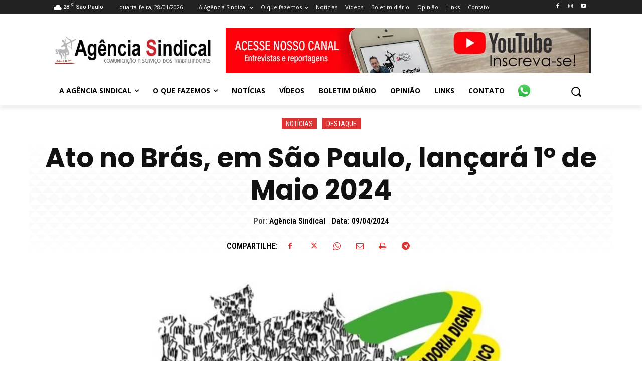

--- FILE ---
content_type: text/html; charset=UTF-8
request_url: https://agenciasindical.com.br/wp-admin/admin-ajax.php?td_theme_name=Newspaper&v=12.7.3
body_size: -215
content:
{"29956":354}

--- FILE ---
content_type: application/x-javascript
request_url: https://agenciasindical.com.br/wp-content/litespeed/js/931890a02c55d4d2d5a7421a5cf3d234.js?ver=a50a0
body_size: 175312
content:
/*! jQuery Migrate v3.4.1 | (c) OpenJS Foundation and other contributors | jquery.org/license */
"undefined"==typeof jQuery.migrateMute&&(jQuery.migrateMute=!0),function(t){"use strict";"function"==typeof define&&define.amd?define(["jquery"],function(e){return t(e,window)}):"object"==typeof module&&module.exports?module.exports=t(require("jquery"),window):t(jQuery,window)}(function(s,n){"use strict";function e(e){return 0<=function(e,t){for(var r=/^(\d+)\.(\d+)\.(\d+)/,n=r.exec(e)||[],o=r.exec(t)||[],a=1;a<=3;a++){if(+o[a]<+n[a])return 1;if(+n[a]<+o[a])return-1}return 0}(s.fn.jquery,e)}s.migrateVersion="3.4.1";var t=Object.create(null);s.migrateDisablePatches=function(){for(var e=0;e<arguments.length;e++)t[arguments[e]]=!0},s.migrateEnablePatches=function(){for(var e=0;e<arguments.length;e++)delete t[arguments[e]]},s.migrateIsPatchEnabled=function(e){return!t[e]},n.console&&n.console.log&&(s&&e("3.0.0")&&!e("5.0.0")||n.console.log("JQMIGRATE: jQuery 3.x-4.x REQUIRED"),s.migrateWarnings&&n.console.log("JQMIGRATE: Migrate plugin loaded multiple times"),n.console.log("JQMIGRATE: Migrate is installed"+(s.migrateMute?"":" with logging active")+", version "+s.migrateVersion));var o={};function u(e,t){var r=n.console;!s.migrateIsPatchEnabled(e)||s.migrateDeduplicateWarnings&&o[t]||(o[t]=!0,s.migrateWarnings.push(t+" ["+e+"]"),r&&r.warn&&!s.migrateMute&&(r.warn("JQMIGRATE: "+t),s.migrateTrace&&r.trace&&r.trace()))}function r(e,t,r,n,o){Object.defineProperty(e,t,{configurable:!0,enumerable:!0,get:function(){return u(n,o),r},set:function(e){u(n,o),r=e}})}function a(e,t,r,n,o){var a=e[t];e[t]=function(){return o&&u(n,o),(s.migrateIsPatchEnabled(n)?r:a||s.noop).apply(this,arguments)}}function c(e,t,r,n,o){if(!o)throw new Error("No warning message provided");return a(e,t,r,n,o),0}function i(e,t,r,n){return a(e,t,r,n),0}s.migrateDeduplicateWarnings=!0,s.migrateWarnings=[],void 0===s.migrateTrace&&(s.migrateTrace=!0),s.migrateReset=function(){o={},s.migrateWarnings.length=0},"BackCompat"===n.document.compatMode&&u("quirks","jQuery is not compatible with Quirks Mode");var d,l,p,f={},m=s.fn.init,y=s.find,h=/\[(\s*[-\w]+\s*)([~|^$*]?=)\s*([-\w#]*?#[-\w#]*)\s*\]/,g=/\[(\s*[-\w]+\s*)([~|^$*]?=)\s*([-\w#]*?#[-\w#]*)\s*\]/g,v=/^[\s\uFEFF\xA0]+|([^\s\uFEFF\xA0])[\s\uFEFF\xA0]+$/g;for(d in i(s.fn,"init",function(e){var t=Array.prototype.slice.call(arguments);return s.migrateIsPatchEnabled("selector-empty-id")&&"string"==typeof e&&"#"===e&&(u("selector-empty-id","jQuery( '#' ) is not a valid selector"),t[0]=[]),m.apply(this,t)},"selector-empty-id"),s.fn.init.prototype=s.fn,i(s,"find",function(t){var r=Array.prototype.slice.call(arguments);if("string"==typeof t&&h.test(t))try{n.document.querySelector(t)}catch(e){t=t.replace(g,function(e,t,r,n){return"["+t+r+'"'+n+'"]'});try{n.document.querySelector(t),u("selector-hash","Attribute selector with '#' must be quoted: "+r[0]),r[0]=t}catch(e){u("selector-hash","Attribute selector with '#' was not fixed: "+r[0])}}return y.apply(this,r)},"selector-hash"),y)Object.prototype.hasOwnProperty.call(y,d)&&(s.find[d]=y[d]);c(s.fn,"size",function(){return this.length},"size","jQuery.fn.size() is deprecated and removed; use the .length property"),c(s,"parseJSON",function(){return JSON.parse.apply(null,arguments)},"parseJSON","jQuery.parseJSON is deprecated; use JSON.parse"),c(s,"holdReady",s.holdReady,"holdReady","jQuery.holdReady is deprecated"),c(s,"unique",s.uniqueSort,"unique","jQuery.unique is deprecated; use jQuery.uniqueSort"),r(s.expr,"filters",s.expr.pseudos,"expr-pre-pseudos","jQuery.expr.filters is deprecated; use jQuery.expr.pseudos"),r(s.expr,":",s.expr.pseudos,"expr-pre-pseudos","jQuery.expr[':'] is deprecated; use jQuery.expr.pseudos"),e("3.1.1")&&c(s,"trim",function(e){return null==e?"":(e+"").replace(v,"$1")},"trim","jQuery.trim is deprecated; use String.prototype.trim"),e("3.2.0")&&(c(s,"nodeName",function(e,t){return e.nodeName&&e.nodeName.toLowerCase()===t.toLowerCase()},"nodeName","jQuery.nodeName is deprecated"),c(s,"isArray",Array.isArray,"isArray","jQuery.isArray is deprecated; use Array.isArray")),e("3.3.0")&&(c(s,"isNumeric",function(e){var t=typeof e;return("number"==t||"string"==t)&&!isNaN(e-parseFloat(e))},"isNumeric","jQuery.isNumeric() is deprecated"),s.each("Boolean Number String Function Array Date RegExp Object Error Symbol".split(" "),function(e,t){f["[object "+t+"]"]=t.toLowerCase()}),c(s,"type",function(e){return null==e?e+"":"object"==typeof e||"function"==typeof e?f[Object.prototype.toString.call(e)]||"object":typeof e},"type","jQuery.type is deprecated"),c(s,"isFunction",function(e){return"function"==typeof e},"isFunction","jQuery.isFunction() is deprecated"),c(s,"isWindow",function(e){return null!=e&&e===e.window},"isWindow","jQuery.isWindow() is deprecated")),s.ajax&&(l=s.ajax,p=/(=)\?(?=&|$)|\?\?/,i(s,"ajax",function(){var e=l.apply(this,arguments);return e.promise&&(c(e,"success",e.done,"jqXHR-methods","jQXHR.success is deprecated and removed"),c(e,"error",e.fail,"jqXHR-methods","jQXHR.error is deprecated and removed"),c(e,"complete",e.always,"jqXHR-methods","jQXHR.complete is deprecated and removed")),e},"jqXHR-methods"),e("4.0.0")||s.ajaxPrefilter("+json",function(e){!1!==e.jsonp&&(p.test(e.url)||"string"==typeof e.data&&0===(e.contentType||"").indexOf("application/x-www-form-urlencoded")&&p.test(e.data))&&u("jsonp-promotion","JSON-to-JSONP auto-promotion is deprecated")}));var j=s.fn.removeAttr,b=s.fn.toggleClass,w=/\S+/g;function x(e){return e.replace(/-([a-z])/g,function(e,t){return t.toUpperCase()})}i(s.fn,"removeAttr",function(e){var r=this,n=!1;return s.each(e.match(w),function(e,t){s.expr.match.bool.test(t)&&r.each(function(){if(!1!==s(this).prop(t))return!(n=!0)}),n&&(u("removeAttr-bool","jQuery.fn.removeAttr no longer sets boolean properties: "+t),r.prop(t,!1))}),j.apply(this,arguments)},"removeAttr-bool"),i(s.fn,"toggleClass",function(t){return void 0!==t&&"boolean"!=typeof t?b.apply(this,arguments):(u("toggleClass-bool","jQuery.fn.toggleClass( boolean ) is deprecated"),this.each(function(){var e=this.getAttribute&&this.getAttribute("class")||"";e&&s.data(this,"__className__",e),this.setAttribute&&this.setAttribute("class",!e&&!1!==t&&s.data(this,"__className__")||"")}))},"toggleClass-bool");var Q,A,R=!1,C=/^[a-z]/,N=/^(?:Border(?:Top|Right|Bottom|Left)?(?:Width|)|(?:Margin|Padding)?(?:Top|Right|Bottom|Left)?|(?:Min|Max)?(?:Width|Height))$/;s.swap&&s.each(["height","width","reliableMarginRight"],function(e,t){var r=s.cssHooks[t]&&s.cssHooks[t].get;r&&(s.cssHooks[t].get=function(){var e;return R=!0,e=r.apply(this,arguments),R=!1,e})}),i(s,"swap",function(e,t,r,n){var o,a,i={};for(a in R||u("swap","jQuery.swap() is undocumented and deprecated"),t)i[a]=e.style[a],e.style[a]=t[a];for(a in o=r.apply(e,n||[]),t)e.style[a]=i[a];return o},"swap"),e("3.4.0")&&"undefined"!=typeof Proxy&&(s.cssProps=new Proxy(s.cssProps||{},{set:function(){return u("cssProps","jQuery.cssProps is deprecated"),Reflect.set.apply(this,arguments)}})),e("4.0.0")?(A={animationIterationCount:!0,columnCount:!0,fillOpacity:!0,flexGrow:!0,flexShrink:!0,fontWeight:!0,gridArea:!0,gridColumn:!0,gridColumnEnd:!0,gridColumnStart:!0,gridRow:!0,gridRowEnd:!0,gridRowStart:!0,lineHeight:!0,opacity:!0,order:!0,orphans:!0,widows:!0,zIndex:!0,zoom:!0},"undefined"!=typeof Proxy?s.cssNumber=new Proxy(A,{get:function(){return u("css-number","jQuery.cssNumber is deprecated"),Reflect.get.apply(this,arguments)},set:function(){return u("css-number","jQuery.cssNumber is deprecated"),Reflect.set.apply(this,arguments)}}):s.cssNumber=A):A=s.cssNumber,Q=s.fn.css,i(s.fn,"css",function(e,t){var r,n,o=this;return e&&"object"==typeof e&&!Array.isArray(e)?(s.each(e,function(e,t){s.fn.css.call(o,e,t)}),this):("number"==typeof t&&(r=x(e),n=r,C.test(n)&&N.test(n[0].toUpperCase()+n.slice(1))||A[r]||u("css-number",'Number-typed values are deprecated for jQuery.fn.css( "'+e+'", value )')),Q.apply(this,arguments))},"css-number");var S,P,k,H,E=s.data;i(s,"data",function(e,t,r){var n,o,a;if(t&&"object"==typeof t&&2===arguments.length){for(a in n=s.hasData(e)&&E.call(this,e),o={},t)a!==x(a)?(u("data-camelCase","jQuery.data() always sets/gets camelCased names: "+a),n[a]=t[a]):o[a]=t[a];return E.call(this,e,o),t}return t&&"string"==typeof t&&t!==x(t)&&(n=s.hasData(e)&&E.call(this,e))&&t in n?(u("data-camelCase","jQuery.data() always sets/gets camelCased names: "+t),2<arguments.length&&(n[t]=r),n[t]):E.apply(this,arguments)},"data-camelCase"),s.fx&&(k=s.Tween.prototype.run,H=function(e){return e},i(s.Tween.prototype,"run",function(){1<s.easing[this.easing].length&&(u("easing-one-arg","'jQuery.easing."+this.easing.toString()+"' should use only one argument"),s.easing[this.easing]=H),k.apply(this,arguments)},"easing-one-arg"),S=s.fx.interval,P="jQuery.fx.interval is deprecated",n.requestAnimationFrame&&Object.defineProperty(s.fx,"interval",{configurable:!0,enumerable:!0,get:function(){return n.document.hidden||u("fx-interval",P),s.migrateIsPatchEnabled("fx-interval")&&void 0===S?13:S},set:function(e){u("fx-interval",P),S=e}}));var M=s.fn.load,q=s.event.add,O=s.event.fix;s.event.props=[],s.event.fixHooks={},r(s.event.props,"concat",s.event.props.concat,"event-old-patch","jQuery.event.props.concat() is deprecated and removed"),i(s.event,"fix",function(e){var t,r=e.type,n=this.fixHooks[r],o=s.event.props;if(o.length){u("event-old-patch","jQuery.event.props are deprecated and removed: "+o.join());while(o.length)s.event.addProp(o.pop())}if(n&&!n._migrated_&&(n._migrated_=!0,u("event-old-patch","jQuery.event.fixHooks are deprecated and removed: "+r),(o=n.props)&&o.length))while(o.length)s.event.addProp(o.pop());return t=O.call(this,e),n&&n.filter?n.filter(t,e):t},"event-old-patch"),i(s.event,"add",function(e,t){return e===n&&"load"===t&&"complete"===n.document.readyState&&u("load-after-event","jQuery(window).on('load'...) called after load event occurred"),q.apply(this,arguments)},"load-after-event"),s.each(["load","unload","error"],function(e,t){i(s.fn,t,function(){var e=Array.prototype.slice.call(arguments,0);return"load"===t&&"string"==typeof e[0]?M.apply(this,e):(u("shorthand-removed-v3","jQuery.fn."+t+"() is deprecated"),e.splice(0,0,t),arguments.length?this.on.apply(this,e):(this.triggerHandler.apply(this,e),this))},"shorthand-removed-v3")}),s.each("blur focus focusin focusout resize scroll click dblclick mousedown mouseup mousemove mouseover mouseout mouseenter mouseleave change select submit keydown keypress keyup contextmenu".split(" "),function(e,r){c(s.fn,r,function(e,t){return 0<arguments.length?this.on(r,null,e,t):this.trigger(r)},"shorthand-deprecated-v3","jQuery.fn."+r+"() event shorthand is deprecated")}),s(function(){s(n.document).triggerHandler("ready")}),s.event.special.ready={setup:function(){this===n.document&&u("ready-event","'ready' event is deprecated")}},c(s.fn,"bind",function(e,t,r){return this.on(e,null,t,r)},"pre-on-methods","jQuery.fn.bind() is deprecated"),c(s.fn,"unbind",function(e,t){return this.off(e,null,t)},"pre-on-methods","jQuery.fn.unbind() is deprecated"),c(s.fn,"delegate",function(e,t,r,n){return this.on(t,e,r,n)},"pre-on-methods","jQuery.fn.delegate() is deprecated"),c(s.fn,"undelegate",function(e,t,r){return 1===arguments.length?this.off(e,"**"):this.off(t,e||"**",r)},"pre-on-methods","jQuery.fn.undelegate() is deprecated"),c(s.fn,"hover",function(e,t){return this.on("mouseenter",e).on("mouseleave",t||e)},"pre-on-methods","jQuery.fn.hover() is deprecated");function T(e){var t=n.document.implementation.createHTMLDocument("");return t.body.innerHTML=e,t.body&&t.body.innerHTML}var F=/<(?!area|br|col|embed|hr|img|input|link|meta|param)(([a-z][^\/\0>\x20\t\r\n\f]*)[^>]*)\/>/gi;s.UNSAFE_restoreLegacyHtmlPrefilter=function(){s.migrateEnablePatches("self-closed-tags")},i(s,"htmlPrefilter",function(e){var t,r;return(r=(t=e).replace(F,"<$1></$2>"))!==t&&T(t)!==T(r)&&u("self-closed-tags","HTML tags must be properly nested and closed: "+t),e.replace(F,"<$1></$2>")},"self-closed-tags"),s.migrateDisablePatches("self-closed-tags");var D,W,_,I=s.fn.offset;return i(s.fn,"offset",function(){var e=this[0];return!e||e.nodeType&&e.getBoundingClientRect?I.apply(this,arguments):(u("offset-valid-elem","jQuery.fn.offset() requires a valid DOM element"),arguments.length?this:void 0)},"offset-valid-elem"),s.ajax&&(D=s.param,i(s,"param",function(e,t){var r=s.ajaxSettings&&s.ajaxSettings.traditional;return void 0===t&&r&&(u("param-ajax-traditional","jQuery.param() no longer uses jQuery.ajaxSettings.traditional"),t=r),D.call(this,e,t)},"param-ajax-traditional")),c(s.fn,"andSelf",s.fn.addBack,"andSelf","jQuery.fn.andSelf() is deprecated and removed, use jQuery.fn.addBack()"),s.Deferred&&(W=s.Deferred,_=[["resolve","done",s.Callbacks("once memory"),s.Callbacks("once memory"),"resolved"],["reject","fail",s.Callbacks("once memory"),s.Callbacks("once memory"),"rejected"],["notify","progress",s.Callbacks("memory"),s.Callbacks("memory")]],i(s,"Deferred",function(e){var a=W(),i=a.promise();function t(){var o=arguments;return s.Deferred(function(n){s.each(_,function(e,t){var r="function"==typeof o[e]&&o[e];a[t[1]](function(){var e=r&&r.apply(this,arguments);e&&"function"==typeof e.promise?e.promise().done(n.resolve).fail(n.reject).progress(n.notify):n[t[0]+"With"](this===i?n.promise():this,r?[e]:arguments)})}),o=null}).promise()}return c(a,"pipe",t,"deferred-pipe","deferred.pipe() is deprecated"),c(i,"pipe",t,"deferred-pipe","deferred.pipe() is deprecated"),e&&e.call(a,a),a},"deferred-pipe"),s.Deferred.exceptionHook=W.exceptionHook),s});
;/*! This file is auto-generated */
(()=>{var t={507:(t,e,r)=>{"use strict";r.d(e,{A:()=>A});var n=function(t){return"string"!=typeof t||""===t?(console.error("The namespace must be a non-empty string."),!1):!!/^[a-zA-Z][a-zA-Z0-9_.\-\/]*$/.test(t)||(console.error("The namespace can only contain numbers, letters, dashes, periods, underscores and slashes."),!1)};var i=function(t){return"string"!=typeof t||""===t?(console.error("The hook name must be a non-empty string."),!1):/^__/.test(t)?(console.error("The hook name cannot begin with `__`."),!1):!!/^[a-zA-Z][a-zA-Z0-9_.-]*$/.test(t)||(console.error("The hook name can only contain numbers, letters, dashes, periods and underscores."),!1)};var o=function(t,e){return function(r,o,s,c=10){const l=t[e];if(!i(r))return;if(!n(o))return;if("function"!=typeof s)return void console.error("The hook callback must be a function.");if("number"!=typeof c)return void console.error("If specified, the hook priority must be a number.");const a={callback:s,priority:c,namespace:o};if(l[r]){const t=l[r].handlers;let e;for(e=t.length;e>0&&!(c>=t[e-1].priority);e--);e===t.length?t[e]=a:t.splice(e,0,a),l.__current.forEach((t=>{t.name===r&&t.currentIndex>=e&&t.currentIndex++}))}else l[r]={handlers:[a],runs:0};"hookAdded"!==r&&t.doAction("hookAdded",r,o,s,c)}};var s=function(t,e,r=!1){return function(o,s){const c=t[e];if(!i(o))return;if(!r&&!n(s))return;if(!c[o])return 0;let l=0;if(r)l=c[o].handlers.length,c[o]={runs:c[o].runs,handlers:[]};else{const t=c[o].handlers;for(let e=t.length-1;e>=0;e--)t[e].namespace===s&&(t.splice(e,1),l++,c.__current.forEach((t=>{t.name===o&&t.currentIndex>=e&&t.currentIndex--})))}return"hookRemoved"!==o&&t.doAction("hookRemoved",o,s),l}};var c=function(t,e){return function(r,n){const i=t[e];return void 0!==n?r in i&&i[r].handlers.some((t=>t.namespace===n)):r in i}};var l=function(t,e,r,n){return function(i,...o){const s=t[e];s[i]||(s[i]={handlers:[],runs:0}),s[i].runs++;const c=s[i].handlers;if(!c||!c.length)return r?o[0]:void 0;const l={name:i,currentIndex:0};return(n?async function(){try{s.__current.add(l);let t=r?o[0]:void 0;for(;l.currentIndex<c.length;){const e=c[l.currentIndex];t=await e.callback.apply(null,o),r&&(o[0]=t),l.currentIndex++}return r?t:void 0}finally{s.__current.delete(l)}}:function(){try{s.__current.add(l);let t=r?o[0]:void 0;for(;l.currentIndex<c.length;){t=c[l.currentIndex].callback.apply(null,o),r&&(o[0]=t),l.currentIndex++}return r?t:void 0}finally{s.__current.delete(l)}})()}};var a=function(t,e){return function(){const r=t[e],n=Array.from(r.__current);return n.at(-1)?.name??null}};var d=function(t,e){return function(r){const n=t[e];return void 0===r?n.__current.size>0:Array.from(n.__current).some((t=>t.name===r))}};var u=function(t,e){return function(r){const n=t[e];if(i(r))return n[r]&&n[r].runs?n[r].runs:0}};class h{actions;filters;addAction;addFilter;removeAction;removeFilter;hasAction;hasFilter;removeAllActions;removeAllFilters;doAction;doActionAsync;applyFilters;applyFiltersAsync;currentAction;currentFilter;doingAction;doingFilter;didAction;didFilter;constructor(){this.actions=Object.create(null),this.actions.__current=new Set,this.filters=Object.create(null),this.filters.__current=new Set,this.addAction=o(this,"actions"),this.addFilter=o(this,"filters"),this.removeAction=s(this,"actions"),this.removeFilter=s(this,"filters"),this.hasAction=c(this,"actions"),this.hasFilter=c(this,"filters"),this.removeAllActions=s(this,"actions",!0),this.removeAllFilters=s(this,"filters",!0),this.doAction=l(this,"actions",!1,!1),this.doActionAsync=l(this,"actions",!1,!0),this.applyFilters=l(this,"filters",!0,!1),this.applyFiltersAsync=l(this,"filters",!0,!0),this.currentAction=a(this,"actions"),this.currentFilter=a(this,"filters"),this.doingAction=d(this,"actions"),this.doingFilter=d(this,"filters"),this.didAction=u(this,"actions"),this.didFilter=u(this,"filters")}}var A=function(){return new h}},8770:()=>{}},e={};function r(n){var i=e[n];if(void 0!==i)return i.exports;var o=e[n]={exports:{}};return t[n](o,o.exports,r),o.exports}r.n=t=>{var e=t&&t.__esModule?()=>t.default:()=>t;return r.d(e,{a:e}),e},r.d=(t,e)=>{for(var n in e)r.o(e,n)&&!r.o(t,n)&&Object.defineProperty(t,n,{enumerable:!0,get:e[n]})},r.o=(t,e)=>Object.prototype.hasOwnProperty.call(t,e),r.r=t=>{"undefined"!=typeof Symbol&&Symbol.toStringTag&&Object.defineProperty(t,Symbol.toStringTag,{value:"Module"}),Object.defineProperty(t,"__esModule",{value:!0})};var n={};(()=>{"use strict";r.r(n),r.d(n,{actions:()=>x,addAction:()=>s,addFilter:()=>c,applyFilters:()=>m,applyFiltersAsync:()=>v,createHooks:()=>t.A,currentAction:()=>y,currentFilter:()=>F,defaultHooks:()=>o,didAction:()=>b,didFilter:()=>k,doAction:()=>f,doActionAsync:()=>p,doingAction:()=>_,doingFilter:()=>g,filters:()=>w,hasAction:()=>d,hasFilter:()=>u,removeAction:()=>l,removeAllActions:()=>h,removeAllFilters:()=>A,removeFilter:()=>a});var t=r(507),e=r(8770),i={};for(const t in e)["default","actions","addAction","addFilter","applyFilters","applyFiltersAsync","createHooks","currentAction","currentFilter","defaultHooks","didAction","didFilter","doAction","doActionAsync","doingAction","doingFilter","filters","hasAction","hasFilter","removeAction","removeAllActions","removeAllFilters","removeFilter"].indexOf(t)<0&&(i[t]=()=>e[t]);r.d(n,i);const o=(0,t.A)(),{addAction:s,addFilter:c,removeAction:l,removeFilter:a,hasAction:d,hasFilter:u,removeAllActions:h,removeAllFilters:A,doAction:f,doActionAsync:p,applyFilters:m,applyFiltersAsync:v,currentAction:y,currentFilter:F,doingAction:_,doingFilter:g,didAction:b,didFilter:k,actions:x,filters:w}=o})(),(window.wp=window.wp||{}).hooks=n})();
;"use strict";(function($){'use strict';var WPPopups={popups:{},byBind:{'class':[],'href':[]},init:function init(){$(document).ready(WPPopups.ready);$(window).on('load',WPPopups.load);$(document).on('wppopupsAjaxReady',WPPopups.ajaxStart);WPPopups.bindUIActions()},ready:function ready(){$(document).trigger('wppopupsBeforeReady');if($(".spu-box").length==0)return!1;var data={action:'wppopups_rules',pid:wppopups_vars.pid,referrer:document.referrer,url:document.documentURI,query_string:document.location.search,is_category:wppopups_vars.is_category,is_archive:wppopups_vars.is_archive,is_singular:wppopups_vars.is_singular,is_preview:wppopups_vars.is_preview,is_search:wppopups_vars.is_search,is_front_page:wppopups_vars.is_front_page,is_blog_page:wppopups_vars.is_blog_page,woo_is_shop:wppopups_vars.woo_is_shop,woo_is_order_received:wppopups_vars.woo_is_order_received,woo_is_product_category:wppopups_vars.woo_is_product_category,woo_is_product_tag:wppopups_vars.woo_is_product_tag,woo_is_product:wppopups_vars.woo_is_product,woo_is_cart:wppopups_vars.woo_is_cart,woo_is_checkout:wppopups_vars.woo_is_checkout,woo_is_account_page:wppopups_vars.woo_is_account_page,popups:[]};$(".spu-box").each(function(){var $popup=$(this),$id=$popup.data('id'),$need_ajax=$popup.data('need_ajax'),$rules=WPPopups.settings($popup,'rules'),$global_rules=WPPopups.settings($popup,'global_rules');if($id&&$need_ajax){data.popups.push({id:$id,rules:JSON.stringify($rules),global_rules:JSON.stringify($global_rules),parent:$popup.data('parent')})}});var ajax={url:wppopups_vars.ajax_url,data:window.wp.hooks.applyFilters('wppopups_pre_ready_data',data),cache:!1,type:'POST',dataType:'json',timeout:30000,success:function success(r){if(r.success){r.success.forEach(function(id){WPPopups.removePopup(id)})}
$(document).trigger('wppopupsAjaxReady')},error:function error(r){console.log(r)}};if(data.popups.length){$.ajax(ajax)}
WPPopups.initVideoSources();WPPopups.resetPopupsContent();WPPopups.hashTriggerPopups();$(".spu-box").each(function(){var $popup=$(this),$need_ajax=$popup.data('need_ajax');if($need_ajax){$popup.hide();return}
WPPopups.initPopup($popup)});WPPopups.loadValidation();WPPopups.initSocialShortcodes();$(document).trigger('wppopupsReady')},load:function load(){$(".spu-box").each(function(){var $popup=$(this);WPPopups.centerPopup($popup)})},ajaxStart:function ajaxStart(){$(".spu-box").each(function(){var $popup=$(this),$need_ajax=$popup.data('need_ajax');if(!$need_ajax){return}
WPPopups.initPopup($popup)});$(document).trigger('wppopupsAjaxStarted')},initPopup:function initPopup($popup){var $id=$popup.data('id');WPPopups.popups[$id]=$popup;WPPopups.bindPopupTriggers($popup);WPPopups.bindClickTriggers($popup);WPPopups.formSubmissions($popup);$(window).resize(function(){WPPopups.checkPopupSize($popup);WPPopups.centerPopup($popup)});$popup.find('input').on('change',function(){WPPopups.checkPopupSize($popup)});window.wp.hooks.doAction('wppopups_loop',$popup);window.wp.hooks.addAction('wppopups_show_popup','wppopups',WPPopups.centerPopup,99);$popup.hide()},triggerBySeconds:function triggerBySeconds(value,$popup){if(value===''){return}
if($popup.timer){clearTimeout($popup.timer)}
$popup.timer=window.setTimeout(function(){if(WPPopups.checkConvertion($popup)){WPPopups.showPopup($popup)}},parseInt(value,10)*1000)},triggerByPercentage:function triggerByPercentage(value,$popup){if(value===''){return}
var $settings=WPPopups.settings($popup,'settings');$(window).on('scroll.per'+$popup.data('id'),function(){if($popup.timer){clearTimeout($popup.timer)}
$popup.timer=window.setTimeout(function(){var triggerHeight=parseInt(value,10)/100*$(document).height();var scrollY=$(window).scrollTop(),trigger=scrollY+$(window).height()>=triggerHeight;if(trigger&&WPPopups.checkConvertion($popup)){if(!$settings.auto_hide){$(window).off('scroll.per'+$popup.data('id'))}
WPPopups.showPopup($popup)}else if($settings.auto_hide){WPPopups.hidePopup($popup,!1,10,!1)}},100)})},triggerByPixels:function triggerByPixels(value,$popup){if(value===''){return}
var $settings=WPPopups.settings($popup,'settings');$(window).on('scroll.pix'+$popup.data('id'),function(){if($popup.timer){clearTimeout($popup.timer)}
$popup.timer=window.setTimeout(function(){var scrollY=$(window).scrollTop(),trigger=scrollY>=parseInt(value,10);if(trigger&&WPPopups.checkConvertion($popup)){if(!$settings.auto_hide){$(window).off('scroll.pix'+$popup.data('id'))}
WPPopups.showPopup($popup)}else if($settings.auto_hide){WPPopups.hidePopup($popup,!1,10,!1)}},100)})},triggerByClass:function triggerByClass(value,$popup){if(value===''){return}
value=value.charAt(0)!='.'?'.'+value:value;WPPopups.setBindActions(value,'class');if(WPPopups.hasCookies($popup)){return}
$(document.body).on('click',value,function(e){e.preventDefault();WPPopups.showPopup($popup)})},bindClickTriggers:function bindClickTriggers($popup){var id=$popup.data('id');WPPopups.setBindActions('.spu-open-'+id,'class');WPPopups.setBindActions('#spu-'+id,'href');if(WPPopups.hasCookies($popup)){return}
$(document.body).on('click','a[href="#spu-'+id+'"], .spu-open-'+id,function(e){e.preventDefault();WPPopups.showPopup($popup,!0)});$('a[href="#spu-'+id+'"], .spu-open-'+id).css('cursor','pointer').addClass('spu-clickable')},bindPopupTriggers:function bindPopupTriggers($popup){if(window.wp.hooks.applyFilters('wppopups_disable_triggers',!1,$popup))return;var $triggers=WPPopups.settings($popup,'triggers');if(Object.keys($triggers).length){for(var i in $triggers){var func='triggerBy'+$triggers[i].trigger.charAt(0).toUpperCase()+$triggers[i].trigger.substr(1),settings=WPPopups.settings($popup,'settings');if(!WPPopups.hasCookies($popup)||wppopups_vars.is_preview||func=='triggerByClass'||wppopups_vars.is_admin&&settings.test_mode=='1'){if(typeof WPPopups[func]=='function'){WPPopups[func]($triggers[i].value,$popup)}
window.wp.hooks.doAction('wppopups_trigger_popup',func,$triggers[i].value,$popup)}}}},bindUIActions:function bindUIActions(){$(document).on('click','.spu-box a:not(".spu-close-popup, .spu-box .flp_wrapper a, .spu-box .spu-not-close, .spu-box .spu-not-close a, .spu-box .spu-gdpr a")',function(){WPPopups.hidePopup($(this),!0)});$(document).on('click','.spu-box .spu-close-convert,.spu-box .spu-close-convert a',function(e){e.preventDefault();WPPopups.hidePopup($(this),!0)});$(document).on('click','.spu-box .spu-close-popup',function(e){e.preventDefault();WPPopups.hidePopup($(this),!1)});$(document).on('keyup',function(e){if(e.keyCode==27){WPPopups.togglePopups(!1,!1)}});var ua=navigator.userAgent,event=ua.match(/iPad/i)||ua.match(/iPhone/i)?"touchstart":"click";$('body').on(event,function(ev){var $target=$(ev.target);if($target.is('input.nf-element'))return;if($target.is(window.wp.hooks.applyFilters('wppopups_disable_click_out_classes','.flatpickr-calendar,.flatpickr-calendar *, .ui-datepicker-header *,.ui-widget,.ui-widget *')))return;if(WPPopups.checkBindActions($target))return;if(window.wp.hooks.applyFilters('wppopups_disable_click_out',!1,$target))return;if(ev.originalEvent!==undefined&&!$target.is('.spu-box *, .spu-box')){WPPopups.togglePopups(!1,!1)}})},settings:function settings(popup,key){var settings={};if(popup.data('settings')){settings=popup.data('settings')}
if(key){if(typeof settings[key]=='undefined')return{};return settings[key]}
return settings},togglePopups:function togglePopups(show,conversion){$('.spu-box').each(function(){if(show){WPPopups.showPopup($(this))}else{if(window.wp.hooks.applyFilters('wppopups_allow_togglePopups',!0,$(this))){WPPopups.hidePopup($(this),conversion)}}})},showPopup:function showPopup(popup){var force=arguments.length>1&&arguments[1]!==undefined?arguments[1]:!1;var $popup=WPPopups.getPopup(popup),$id=$popup.data('id'),$bg=$('#spu-bg-'+$id);if($popup.is(":visible")){return!1}
if(!force&&WPPopups.hasCookies($popup)){return!1}
var gf=$popup.find('.gform_wrapper');if(gf){gf.show()}
window.wp.hooks.doAction('wppopups_before_show_popup',$popup);$popup.parent('.wppopups-whole').show();WPPopups.toggleBlur($popup,!0);WPPopups.centerPopup($popup);WPPopups.checkPopupSize($popup);var animation=WPPopups.settings($popup,'animation');switch(animation.animation){case 'fade':$popup.hide().fadeIn('slow');break;case 'slide':$popup.hide().slideDown('slow');break;default:$popup.show();break}
if(!$popup.hasClass('spu-position-top-bar')&&!$popup.hasClass('spu-position-bottom-bar')){if(animation.animation==='disable'){$bg.show()}else{$bg.fadeIn()}}
window.wp.hooks.doAction('wppopups_show_popup',$popup);WPPopups.toggleVideoSources($popup,!0);$popup.trigger('wppopups.popup_opened',[$id])},hidePopup:function hidePopup(popup,conversion){var time=arguments.length>2&&arguments[2]!==undefined?arguments[2]:0;var cookie=arguments.length>3&&arguments[3]!==undefined?arguments[3]:!0;var $popup=WPPopups.getPopup(popup),$id=$popup.data('id'),$bg=$('#spu-bg-'+$id);if($popup.is(":animated")||$popup.is(":hidden")||window.wp.hooks.applyFilters('wppopups_cancel_hide',!1,$popup,conversion)){return!1}
if(conversion===!0){WPPopups.popupConverted($popup,cookie)}
var settings=WPPopups.settings($popup,'settings');if(settings.close_on_conversion=='1'&&conversion||!conversion){setTimeout(function(){var animation=WPPopups.settings($popup,'animation');switch(animation.animation){case 'slide':$popup.slideUp('slow');$bg.fadeOut();break;case 'disable':$popup.hide();$bg.hide();break;default:$popup.removeClass('spu-animation-animated');$popup.fadeOut('slow');$bg.fadeOut();break}
window.wp.hooks.doAction('wppopups_hide_popup',$popup);WPPopups.toggleVideoSources($popup,!1)},parseInt(time,10))}
WPPopups.toggleBlur($popup,!1);WPPopups.popupClosed($popup,cookie)},centerPopup:function centerPopup(popup,animate){if(!popup.hasClass('spu-position-centered')&&!popup.hasClass('spu-position-float-right')&&!popup.hasClass('spu-position-float-left')){return}
if(popup.is(':animated')){return}
var ww=$(window).width(),wh=$(window).height(),pw=popup.outerWidth(),ph=popup.outerHeight();var boxLeft=ww/2-pw/2,boxTop=wh/2-ph/2;var css={top:boxTop};if(popup.hasClass('spu-position-centered')){css.left=boxLeft}
if(animate){popup.animate(css,{queue:!1,duration:200})}else{popup.css(css)}},removePopup:function removePopup(popup){var $popup=WPPopups.getPopup(popup),$id=$popup.data('id'),$bg=$('#spu-bg-'+$id),$css=$('#spu-css-'+$id);$popup.remove();$bg.remove();$css.remove()},popupConverted:function popupConverted($popup){var cookie=arguments.length>1&&arguments[1]!==undefined?arguments[1]:!0;if(cookie){var settings=WPPopups.settings($popup,'settings'),duration=parseFloat(settings.conversion_cookie_duration),_cookie=settings.conversion_cookie_name,type=settings.conversion_cookie_type;if(duration>0){WPPopups.createCookie(_cookie,!0,duration,type)}}
$popup.trigger('wppopups.popup_converted',[$popup.data('id')])},popupClosed:function popupClosed($popup){var cookie=arguments.length>1&&arguments[1]!==undefined?arguments[1]:!0;if(cookie){var settings=WPPopups.settings($popup,'settings'),duration=parseFloat(settings.closing_cookie_duration),_cookie2=settings.closing_cookie_name,type=settings.closing_cookie_type;if(duration>0){WPPopups.createCookie(_cookie2,!0,duration,type)}}
$popup.trigger('wppopups.popup_closed',[$popup.data('id')])},hasCookies:function hasCookies($popup){var $settings=WPPopups.settings($popup,'settings'),conversion_name=$settings.conversion_cookie_name,closing_name=$settings.closing_cookie_name;var hasCookies=!1;if(!(wppopups_vars.is_admin&&$settings.test_mode=='1')&&(WPPopups.getCookie(conversion_name)||WPPopups.getCookie(closing_name))){hasCookies=!0}
return hasCookies},toggleBlur:function toggleBlur($popup,show){var colors=WPPopups.settings($popup,'colors'),$id=$popup.data('id'),$box_css=$('#spu-css-'+$id);if(colors.show_overlay=='yes-blur'){if(show){var blur_px=colors.overlay_blur?colors.overlay_blur:2,blur_css='/* ini:blur */body > *:not(.wppopups-whole) { -webkit-filter: blur('+blur_px+'px); -moz-filter: blur('+blur_px+'px); -o-filter: blur('+blur_px+'px); -ms-filter: blur('+blur_px+'px); filter: blur('+blur_px+'px); }/* fin:blur */';$box_css.append(blur_css)}else{var css=$box_css.text(),ini=css.indexOf('/* ini:blur */'),pro=css.substring(ini);$box_css.text(css.replace(pro,''))}}},initVideoSources:function initVideoSources(){var iframe=$('.spu-box iframe');if(iframe&&iframe.length){iframe.each(function(){WPPopups.initSources($(this))})}
var video=$('.spu-box video');if(video&&video.length){video.each(function(){WPPopups.initSources($(this))})}},initSources:function initSources(el){var iframeSrc=el.attr('src');if(iframeSrc&&iframeSrc.indexOf('recaptcha')!==-1){}else{el.attr('spusrc',iframeSrc);el.attr('src','https://#')}},toggleVideoSources:function toggleVideoSources(popup,show){var iframe=popup.find('iframe');if(iframe&&iframe.length){iframe.each(function(){WPPopups.toggleSource($(this),show)})}
var video=popup.find('video');if(video&&video.length){video.each(function(){WPPopups.toggleSource($(this),show)})}},toggleSource:function toggleSource(el,show){if(show){if(el.attr('spusrc')){el.attr('src',el.attr('spusrc'));el.css("width","");el.css("height","")}}else{var iframeSrc=el.attr('src');if(iframeSrc&&iframeSrc.indexOf('recaptcha')!==-1){}else{el.attr('src','https://#')}}},resetPopupsContent:function resetPopupsContent(){$(".spu-content").children().first().not('.spu-fields-container').css({"margin-top":0,"padding-top":0}).end().last().not('.spu-fields-container').css({'margin-bottom':0,'padding-bottom':0})},hashTriggerPopups:function hashTriggerPopups(){if(window.location.hash&&window.location.hash.length>0){var hash=window.location.hash,form_key=hash.substring(1).indexOf('spu-form'),link_key=hash.substring(1).indexOf('spu-open'),form_popup=form_key!==-1,link_popup=link_key!==-1;if(form_popup)var i=form_key+10;else if(link_popup)var i=link_key+10;if((link_popup||form_popup)&&$('#spu-'+hash.substring(i)).is('.spu-box')){var popup=$('#spu-'+hash.substring(i));if(form_popup&&popup.find('.spu-close-popup').length<2){popup.find('.spu-content').append('<p style="text-align: center"><button class="btn btn-primary spu-close-popup">Close</button></p>')}
if(form_popup){$(window).off('scroll.per'+popup.data('id'));$(window).off('scroll.pix'+popup.data('id'));WPPopups.popupConverted(popup)}
setTimeout(function(){WPPopups.showPopup(popup,!0)},200)}}},formSubmissions:function formSubmissions($popup){var popup_id=$popup.data('id');$popup.find('form').each(function(){var box_form=$(this),action=box_form.attr('action')||'';if(!wppopups_vars.disable_form_reopen){box_form.attr('action',action+'#spu-form-'+popup_id)}
if(box_form.hasClass('spu-optin-form')){return}
if(WPPopups.isExternal(action)){box_form.on('submit',function(){WPPopups.hidePopup($popup,!0)})}});$(document).on('nfFormSubmitResponse',function(){$popup.trigger('wppopups.form_submitted',[popup_id]);WPPopups.hidePopup($popup,!0,2000)});$(document).on('forminator:form:submit:success',function(){$popup.trigger('wppopups.form_submitted',[popup_id]);WPPopups.hidePopup($popup,!0,2000)});$popup.on('wpcf7mailsent',function(){$popup.trigger('wppopups.form_submitted',[popup_id]);WPPopups.hidePopup($popup,!0,2000)});$(document).on('gform_post_render',function(jqXHR,form_id){var $form=$('#gform_ajax_frame_'+form_id);if(!$form.is('.spu-box *')){return}
var contents=$form.contents().find('*').html(),form_content=$form.contents().find('#gform_wrapper_'+form_id),is_confirmation=$form.contents().find('#gform_confirmation_wrapper_'+form_id).length>0,is_redirect=contents.indexOf('gformRedirect(){')>=0;if(is_confirmation||is_redirect){$popup.trigger('wppopups.form_submitted',[popup_id]);WPPopups.hidePopup($popup,!0,2000)}});$(document).on('cf.submission',function(){$popup.trigger('wppopups.form_submitted',[popup_id]);WPPopups.hidePopup($popup,!0,2000)});$(document).on('wpformsAjaxSubmitSuccess',function(){$popup.trigger('wppopups.form_submitted',[popup_id]);WPPopups.hidePopup($popup,!0,2000)});$(document).on('yikes_mailchimp_ajax_submission',function(e,response){if(response.success){$popup.trigger('wppopups.form_submitted',[popup_id]);WPPopups.hidePopup($popup,!0,2000)}})},isExternal:function isExternal(url){if(url.length===0){return!1}
var domain=function domain(url){return url.replace('http://','').replace('https://','').split('/')[0]};if(domain(url)==''){return!1}
return domain(location.href)!==domain(url)},formOptinSubmissions:function formOptinSubmissions($popup){var popup_id=$popup.data('id'),$form=$popup.find('.wppopups-form'),$submit_btn=$form.find('.wppopups-submit-button');WPPopups.toggleButton($submit_btn,!0);var data=$form.serializeArray();data.push({name:'action',value:'wppopups_optin_submit'});data.push({name:'id',value:popup_id});var ajax={url:wppopups_vars.ajax_url,data:data,cache:!1,type:'POST',dataType:'json',timeout:30000,success:function success(r){console.log(r);if(r.success){if(r.data[1]&&r.data[1].optin_redirect){$popup.trigger('wppopups.optin_on_redirect',[popup_id]);var redirect=r.data[1].optin_redirect;if(r.data[1].pass_lead_data&&r.data[1].pass_lead_data==1){var qstring=[];var sep=redirect.match(/[\?]/g)?'&':'?';for(var key in data){if(data[key].value=='')continue;qstring.push(encodeURIComponent(data[key].name)+'='+encodeURIComponent(data[key].value))}
redirect=redirect+sep+qstring.join('&')}
WPPopups.hidePopup($popup,!0);window.location.href=redirect;return}
$popup.find('.optin-errors').html('').hide();if(r.data[0]&&r.data[0].optin_success){WPPopups.popupConverted($popup);$popup.find('.spu-content').html(r.data[0].optin_success);WPPopups.centerPopup($popup,!0);if(r.data[0].optin_success_seconds&&parseInt(r.data[0].optin_success_seconds)>0){var seconds=parseInt(r.data[0].optin_success_seconds,10)*1000;WPPopups.hidePopup($popup,!1,seconds)}}else{WPPopups.hidePopup($popup,!0)}}else{$popup.find('.optin-errors').html(r.data).fadeIn()}
$popup.trigger('wppopups.optin_form_submitted',[popup_id,r]);WPPopups.toggleButton($submit_btn,!1)},error:function error(r){console.log(r);WPPopups.toggleButton($submit_btn,!1)}};$.ajax(ajax)},loadValidation:function loadValidation(){if(typeof $.fn.validate!=='undefined'){$('.wppopups-validate input[type=url]').change(function(){var url=$(this).val();if(!url){return!1}
if(url.substr(0,7)!=='http://'&&url.substr(0,8)!=='https://'){$(this).val('http://'+url)}});$.validator.messages.required=wppopups_vars.val_required;$.validator.messages.url=wppopups_vars.val_url;$.validator.messages.email=wppopups_vars.val_email;$.validator.messages.number=wppopups_vars.val_number;$.validator.methods.email=function(value,element){return this.optional(element)||/^[a-z0-9.!#$%&'*+\/=?^_`{|}~-]+@((?=[a-z0-9-]{1,63}\.)(xn--)?[a-z0-9]+(-[a-z0-9]+)*\.)+[a-z]{2,63}$/i.test(value)};$.validator.addMethod('check-limit',function(value,element){var $ul=$(element).closest('ul'),$checked=$ul.find('input[type="checkbox"]:checked'),choiceLimit=parseInt($ul.attr('data-choice-limit')||0,10);if(0===choiceLimit){return!0}
return $checked.length<=choiceLimit},function(params,element){var choiceLimit=parseInt($(element).closest('ul').attr('data-choice-limit')||0,10);return wppopups_vars.val_checklimit.replace('{#}',choiceLimit)});$('.wppopups-validate').each(function(){var form=$(this),popupID=form.data('popupid'),properties;if(typeof window['wppopups_'+popupID]!=='undefined'&&window['wppopups_'+popupID].hasOwnProperty('validate')){properties=window['wppopups_'+popupID].validate}else if(typeof wppopups_validate!=='undefined'){properties=wppopups_validate}else{properties={errorClass:'wppopups-error',validClass:'wppopups-valid',errorPlacement:function errorPlacement(error,element){if('radio'===element.attr('type')||'checkbox'===element.attr('type')){if(element.hasClass('wppopups-likert-scale-option')){if(element.closest('table').hasClass('single-row')){element.closest('table').after(error)}else{element.closest('tr').find('th').append(error)}}else if(element.hasClass('wppopups-net-promoter-score-option')){element.closest('table').after(error)}else{element.closest('.wppopups-field-checkbox').find('label.wppopups-error').remove();element.parent().parent().parent().append(error)}}else if(element.is('select')&&element.attr('class').match(/date-month|date-day|date-year/)){if(0===element.parent().find('label.wppopups-error:visible').length){element.parent().find('select:last').after(error)}}else if(element.hasClass('wppopups-smart-phone-field')){element.parent().after(error)}else if(element.hasClass('wppopups-validation-group-member')){element.closest('.wppopups-field').append(error)}else{error.insertAfter(element)}},highlight:function highlight(element,errorClass,validClass){var $element=$(element),$field=$element.closest('.wppopups-field'),inputName=$element.attr('name');if('radio'===$element.attr('type')||'checkbox'===$element.attr('type')){$field.find('input[name="'+inputName+'"]').addClass(errorClass).removeClass(validClass)}else{$element.addClass(errorClass).removeClass(validClass)}
$field.addClass('wppopups-has-error')},unhighlight:function unhighlight(element,errorClass,validClass){var $element=$(element),$field=$element.closest('.wppopups-field'),inputName=$element.attr('name');if('radio'===$element.attr('type')||'checkbox'===$element.attr('type')){$field.find('input[name="'+inputName+'"]').addClass(validClass).removeClass(errorClass)}else{$element.addClass(validClass).removeClass(errorClass)}
$field.removeClass('wppopups-has-error')},submitHandler:function submitHandler(form){var $popup=$('#spu-'+popupID);WPPopups.formOptinSubmissions($popup)},invalidHandler:function invalidHandler(event,validator){},onkeyup:function onkeyup(element,event){var excludedKeys=[16,17,18,20,35,36,37,38,39,40,45,144,225];if($(element).hasClass('wppopups-novalidate-onkeyup')){return}
if(9===event.which&&''===this.elementValue(element)||$.inArray(event.keyCode,excludedKeys)!==-1){return}else if(element.name in this.submitted||element.name in this.invalid){this.element(element)}},onfocusout:function onfocusout(element){var validate=!1;if($(element).hasClass('wppopups-novalidate-onkeyup')&&!element.value){validate=!0}
if(!this.checkable(element)&&(element.name in this.submitted||!this.optional(element))){validate=!0}
if(validate){this.element(element)}},onclick:function onclick(element){var validate=!1,type=(element||{}).type,$el=$(element);if(['checkbox','radio'].indexOf(type)>-1){if($el.hasClass('wppopups-likert-scale-option')){$el=$el.closest('tr')}else{$el=$el.closest('.wppopups-field')}
$el.find('label.wppopups-error').remove();validate=!0}
if(validate){this.element(element)}}}}
form.validate(properties)})}},toggleButton:function toggleButton($submit_btn,disable){var oldText=$submit_btn.data('submit-text'),altText=$submit_btn.data('alt-text');if(disable){if(altText){$submit_btn.text(altText)}
$submit_btn.addClass('spu-sending');$submit_btn.attr('disabled','disabled')}else{if(oldText){$submit_btn.text(oldText)}
$submit_btn.removeClass('spu-sending');$submit_btn.removeAttr('disabled')}},checkPopupSize:function checkPopupSize($popup){if($popup.outerHeight()+150>=$(window).height()){$popup.css('overflow','auto').addClass('spu-scrollable');$popup.css('max-height',$(window).height())}else{$popup.css('overflow','initial').removeClass('spu-scrollable');$popup.css('max-height','')}},initSocialShortcodes:function initSocialShortcodes(){if(wppopups_vars.facebook){var SPUfb=!1,FbTimer=setInterval(function(){if(typeof FB!=='undefined'&&!SPUfb){try{FB.Event.subscribe('edge.create',function(href,html_element){var $popup=$(html_element).parents('.spu-box');if($popup.length){WPPopups.hidePopup($popup,!0)}})}catch(ex){console.log(ex)}
SPUfb=!0;clearInterval(FbTimer)}},1000)}
if(wppopups_vars.twitter){if(typeof twttr!=='undefined'){try{twttr.ready(function(twttr){twttr.events.bind('tweet',WPPopups.twitterCB);twttr.events.bind('follow',WPPopups.twitterCB)})}catch(ex){}}}
if(wppopups_vars.google){if(typeof twttr!=='undefined'){try{twttr.ready(function(twttr){twttr.events.bind('tweet',WPPopups.twitterCB);twttr.events.bind('follow',WPPopups.twitterCB)})}catch(ex){}}}},googleCB:function googleCB(a){if("on"==a.state){var box_id=$('.spu-gogl').data('box-id');if(box_id){WPPopups.hidePopup(box_id,!0)}}},closeGoogle:function closeGoogle(a){if("confirm"==a.type){var box_id=$('.spu-gogl').data('box-id');if(box_id){WPPopups.hidePopup(box_id,!0)}}},twitterCB:function twitterCB(intent_event){var $popup=$(intent_event.target).parents('.spu-box');if($popup){WPPopups.hidePopup($popup,!0)}},setUserIndentifier:function setUserIndentifier(){if(wppopups_settings.uuid_cookie&&!WPPopups.getCookie('_wpfuuid')){var s=new Array(36),hexDigits='0123456789abcdef',uuid;for(var i=0;i<36;i++){s[i]=hexDigits.substr(Math.floor(Math.random()*0x10),1)}
s[14]="4";s[19]=hexDigits.substr(s[19]&0x3|0x8,1);s[8]=s[13]=s[18]=s[23]='-';uuid=s.join("");WPPopups.createCookie('_wpfuuid',uuid,3999)}},setBindActions:function setBindActions(){var bind_name=arguments.length>0&&arguments[0]!==undefined?arguments[0]:'';var bind_type=arguments.length>1&&arguments[1]!==undefined?arguments[1]:'class';if(bind_name!=''){switch(bind_type){case 'class':bind_name=bind_name.charAt(0)=='.'?bind_name.substring(1):bind_name;if($.inArray(bind_name,WPPopups.byBind['class'])===-1)WPPopups.byBind['class'].push(bind_name);break;case 'href':if($.inArray(bind_name,WPPopups.byBind.href)===-1)WPPopups.byBind.href.push(bind_name);break}
window.wp.hooks.doAction('wppopups_set_bindactions',bind_name,bind_type)}},checkBindActions:function checkBindActions(target){var $classes=WPPopups.byBind['class'];for(var i=0;i<$classes.length;i++){if($classes[i]){if(target.hasClass($classes[i])||target.closest('.'+$classes[i]).length){return!0}}}
var $href=WPPopups.byBind.href;for(var _i=0;_i<$href.length;_i++){if($href[_i]&&target.attr('href')==$href[_i]){return!0}}
return!1},createCookie:function createCookie(name,value){var duration=arguments.length>2&&arguments[2]!==undefined?arguments[2]:999;var type=arguments.length>3&&arguments[3]!==undefined?arguments[3]:'d';var expires='';if(duration&&type){if('-1'===duration){expires=''}else{var cookie_time;switch(type){case 'm':cookie_time=60*1000;break;case 'h':cookie_time=60*60*1000;break;default:cookie_time=24*60*60*1000}
var date=new Date();date.setTime(date.getTime()+parseInt(duration)*cookie_time);expires='; expires='+date.toGMTString()}}else{expires='; expires=Thu, 01 Jan 1970 00:00:01 GMT'}
document.cookie=name+'='+value+expires+'; path=/'},getCookie:function getCookie(name){var nameEQ=name+'=',ca=document.cookie.split(';');for(var i=0;i<ca.length;i++){var c=ca[i];while(c.charAt(0)===' '){c=c.substring(1,c.length)}
if(c.indexOf(nameEQ)==0){return c.substring(nameEQ.length,c.length)}}
return null},removeCookie:function removeCookie(name){WPPopups.createCookie(name,'',-1)},isNumber:function isNumber(n){return!isNaN(parseFloat(n))&&!isNaN(n-0)},getPopup:function getPopup(popup){if(WPPopups.isNumber(popup)){return $('#spu-'+parseInt(popup))}
if(popup.is('.spu-box')){return popup}
return popup.closest('.spu-box')},checkConvertion:function checkConvertion($popup){if(!$popup.hasClass('yes-convert')&&!$popup.hasClass('no-convert'))return!0;var $settings=WPPopups.settings($('#spu-'+$popup.data('convert-id')),'settings');var popup_converted=!1;if(WPPopups.getCookie($settings.conversion_cookie_name)){popup_converted=!0}
if($popup.hasClass('yes-convert')){return popup_converted}else{return!popup_converted}},isMobile:function isMobile(){var Android=navigator.userAgent.match(/Android/i),BlackBerry=navigator.userAgent.match(/BlackBerry/i),iOS=navigator.userAgent.match(/iPhone|iPad|iPod/i),Opera=navigator.userAgent.match(/Opera Mini/i),Windows=navigator.userAgent.match(/IEMobile/i)||navigator.userAgent.match(/WPDesktop/i);return Android||BlackBerry||iOS||Opera||Windows}};WPPopups.init();window.wppopups=WPPopups})(jQuery)
;/*! This file is auto-generated */
!function(n,t){var r,e;"object"==typeof exports&&"undefined"!=typeof module?module.exports=t():"function"==typeof define&&define.amd?define("underscore",t):(n="undefined"!=typeof globalThis?globalThis:n||self,r=n._,(e=n._=t()).noConflict=function(){return n._=r,e})}(this,function(){var n="1.13.7",t="object"==typeof self&&self.self===self&&self||"object"==typeof global&&global.global===global&&global||Function("return this")()||{},e=Array.prototype,V=Object.prototype,F="undefined"!=typeof Symbol?Symbol.prototype:null,P=e.push,f=e.slice,s=V.toString,q=V.hasOwnProperty,r="undefined"!=typeof ArrayBuffer,u="undefined"!=typeof DataView,U=Array.isArray,W=Object.keys,z=Object.create,L=r&&ArrayBuffer.isView,$=isNaN,C=isFinite,K=!{toString:null}.propertyIsEnumerable("toString"),J=["valueOf","isPrototypeOf","toString","propertyIsEnumerable","hasOwnProperty","toLocaleString"],G=Math.pow(2,53)-1;function l(u,o){return o=null==o?u.length-1:+o,function(){for(var n=Math.max(arguments.length-o,0),t=Array(n),r=0;r<n;r++)t[r]=arguments[r+o];switch(o){case 0:return u.call(this,t);case 1:return u.call(this,arguments[0],t);case 2:return u.call(this,arguments[0],arguments[1],t)}for(var e=Array(o+1),r=0;r<o;r++)e[r]=arguments[r];return e[o]=t,u.apply(this,e)}}function o(n){var t=typeof n;return"function"==t||"object"==t&&!!n}function H(n){return void 0===n}function Q(n){return!0===n||!1===n||"[object Boolean]"===s.call(n)}function i(n){var t="[object "+n+"]";return function(n){return s.call(n)===t}}var X=i("String"),Y=i("Number"),Z=i("Date"),nn=i("RegExp"),tn=i("Error"),rn=i("Symbol"),en=i("ArrayBuffer"),a=i("Function"),t=t.document&&t.document.childNodes,p=a="function"!=typeof/./&&"object"!=typeof Int8Array&&"function"!=typeof t?function(n){return"function"==typeof n||!1}:a,t=i("Object"),un=u&&(!/\[native code\]/.test(String(DataView))||t(new DataView(new ArrayBuffer(8)))),a="undefined"!=typeof Map&&t(new Map),u=i("DataView");var h=un?function(n){return null!=n&&p(n.getInt8)&&en(n.buffer)}:u,v=U||i("Array");function y(n,t){return null!=n&&q.call(n,t)}var on=i("Arguments"),an=(!function(){on(arguments)||(on=function(n){return y(n,"callee")})}(),on);function fn(n){return Y(n)&&$(n)}function cn(n){return function(){return n}}function ln(t){return function(n){n=t(n);return"number"==typeof n&&0<=n&&n<=G}}function sn(t){return function(n){return null==n?void 0:n[t]}}var d=sn("byteLength"),pn=ln(d),hn=/\[object ((I|Ui)nt(8|16|32)|Float(32|64)|Uint8Clamped|Big(I|Ui)nt64)Array\]/;var vn=r?function(n){return L?L(n)&&!h(n):pn(n)&&hn.test(s.call(n))}:cn(!1),g=sn("length");function yn(n,t){t=function(t){for(var r={},n=t.length,e=0;e<n;++e)r[t[e]]=!0;return{contains:function(n){return!0===r[n]},push:function(n){return r[n]=!0,t.push(n)}}}(t);var r=J.length,e=n.constructor,u=p(e)&&e.prototype||V,o="constructor";for(y(n,o)&&!t.contains(o)&&t.push(o);r--;)(o=J[r])in n&&n[o]!==u[o]&&!t.contains(o)&&t.push(o)}function b(n){if(!o(n))return[];if(W)return W(n);var t,r=[];for(t in n)y(n,t)&&r.push(t);return K&&yn(n,r),r}function dn(n,t){var r=b(t),e=r.length;if(null==n)return!e;for(var u=Object(n),o=0;o<e;o++){var i=r[o];if(t[i]!==u[i]||!(i in u))return!1}return!0}function m(n){return n instanceof m?n:this instanceof m?void(this._wrapped=n):new m(n)}function gn(n){return new Uint8Array(n.buffer||n,n.byteOffset||0,d(n))}m.VERSION=n,m.prototype.valueOf=m.prototype.toJSON=m.prototype.value=function(){return this._wrapped},m.prototype.toString=function(){return String(this._wrapped)};var bn="[object DataView]";function mn(n,t,r,e){var u;return n===t?0!==n||1/n==1/t:null!=n&&null!=t&&(n!=n?t!=t:("function"==(u=typeof n)||"object"==u||"object"==typeof t)&&function n(t,r,e,u){t instanceof m&&(t=t._wrapped);r instanceof m&&(r=r._wrapped);var o=s.call(t);if(o!==s.call(r))return!1;if(un&&"[object Object]"==o&&h(t)){if(!h(r))return!1;o=bn}switch(o){case"[object RegExp]":case"[object String]":return""+t==""+r;case"[object Number]":return+t!=+t?+r!=+r:0==+t?1/+t==1/r:+t==+r;case"[object Date]":case"[object Boolean]":return+t==+r;case"[object Symbol]":return F.valueOf.call(t)===F.valueOf.call(r);case"[object ArrayBuffer]":case bn:return n(gn(t),gn(r),e,u)}o="[object Array]"===o;if(!o&&vn(t)){var i=d(t);if(i!==d(r))return!1;if(t.buffer===r.buffer&&t.byteOffset===r.byteOffset)return!0;o=!0}if(!o){if("object"!=typeof t||"object"!=typeof r)return!1;var i=t.constructor,a=r.constructor;if(i!==a&&!(p(i)&&i instanceof i&&p(a)&&a instanceof a)&&"constructor"in t&&"constructor"in r)return!1}e=e||[];u=u||[];var f=e.length;for(;f--;)if(e[f]===t)return u[f]===r;e.push(t);u.push(r);if(o){if((f=t.length)!==r.length)return!1;for(;f--;)if(!mn(t[f],r[f],e,u))return!1}else{var c,l=b(t);if(f=l.length,b(r).length!==f)return!1;for(;f--;)if(c=l[f],!y(r,c)||!mn(t[c],r[c],e,u))return!1}e.pop();u.pop();return!0}(n,t,r,e))}function c(n){if(!o(n))return[];var t,r=[];for(t in n)r.push(t);return K&&yn(n,r),r}function jn(e){var u=g(e);return function(n){if(null==n)return!1;var t=c(n);if(g(t))return!1;for(var r=0;r<u;r++)if(!p(n[e[r]]))return!1;return e!==_n||!p(n[wn])}}var wn="forEach",t=["clear","delete"],u=["get","has","set"],U=t.concat(wn,u),_n=t.concat(u),r=["add"].concat(t,wn,"has"),u=a?jn(U):i("Map"),t=a?jn(_n):i("WeakMap"),U=a?jn(r):i("Set"),a=i("WeakSet");function j(n){for(var t=b(n),r=t.length,e=Array(r),u=0;u<r;u++)e[u]=n[t[u]];return e}function An(n){for(var t={},r=b(n),e=0,u=r.length;e<u;e++)t[n[r[e]]]=r[e];return t}function xn(n){var t,r=[];for(t in n)p(n[t])&&r.push(t);return r.sort()}function Sn(f,c){return function(n){var t=arguments.length;if(c&&(n=Object(n)),!(t<2||null==n))for(var r=1;r<t;r++)for(var e=arguments[r],u=f(e),o=u.length,i=0;i<o;i++){var a=u[i];c&&void 0!==n[a]||(n[a]=e[a])}return n}}var On=Sn(c),w=Sn(b),Mn=Sn(c,!0);function En(n){var t;return o(n)?z?z(n):((t=function(){}).prototype=n,n=new t,t.prototype=null,n):{}}function Bn(n){return v(n)?n:[n]}function _(n){return m.toPath(n)}function Nn(n,t){for(var r=t.length,e=0;e<r;e++){if(null==n)return;n=n[t[e]]}return r?n:void 0}function In(n,t,r){n=Nn(n,_(t));return H(n)?r:n}function Tn(n){return n}function A(t){return t=w({},t),function(n){return dn(n,t)}}function kn(t){return t=_(t),function(n){return Nn(n,t)}}function x(u,o,n){if(void 0===o)return u;switch(null==n?3:n){case 1:return function(n){return u.call(o,n)};case 3:return function(n,t,r){return u.call(o,n,t,r)};case 4:return function(n,t,r,e){return u.call(o,n,t,r,e)}}return function(){return u.apply(o,arguments)}}function Dn(n,t,r){return null==n?Tn:p(n)?x(n,t,r):(o(n)&&!v(n)?A:kn)(n)}function Rn(n,t){return Dn(n,t,1/0)}function S(n,t,r){return m.iteratee!==Rn?m.iteratee(n,t):Dn(n,t,r)}function Vn(){}function Fn(n,t){return null==t&&(t=n,n=0),n+Math.floor(Math.random()*(t-n+1))}m.toPath=Bn,m.iteratee=Rn;var O=Date.now||function(){return(new Date).getTime()};function Pn(t){function r(n){return t[n]}var n="(?:"+b(t).join("|")+")",e=RegExp(n),u=RegExp(n,"g");return function(n){return e.test(n=null==n?"":""+n)?n.replace(u,r):n}}var r={"&":"&amp;","<":"&lt;",">":"&gt;",'"':"&quot;","'":"&#x27;","`":"&#x60;"},qn=Pn(r),r=Pn(An(r)),Un=m.templateSettings={evaluate:/<%([\s\S]+?)%>/g,interpolate:/<%=([\s\S]+?)%>/g,escape:/<%-([\s\S]+?)%>/g},Wn=/(.)^/,zn={"'":"'","\\":"\\","\r":"r","\n":"n","\u2028":"u2028","\u2029":"u2029"},Ln=/\\|'|\r|\n|\u2028|\u2029/g;function $n(n){return"\\"+zn[n]}var Cn=/^\s*(\w|\$)+\s*$/;var Kn=0;function Jn(n,t,r,e,u){return e instanceof t?(e=En(n.prototype),o(t=n.apply(e,u))?t:e):n.apply(r,u)}var M=l(function(u,o){function i(){for(var n=0,t=o.length,r=Array(t),e=0;e<t;e++)r[e]=o[e]===a?arguments[n++]:o[e];for(;n<arguments.length;)r.push(arguments[n++]);return Jn(u,i,this,this,r)}var a=M.placeholder;return i}),Gn=(M.placeholder=m,l(function(t,r,e){var u;if(p(t))return u=l(function(n){return Jn(t,u,r,this,e.concat(n))});throw new TypeError("Bind must be called on a function")})),E=ln(g);function B(n,t,r,e){if(e=e||[],t||0===t){if(t<=0)return e.concat(n)}else t=1/0;for(var u=e.length,o=0,i=g(n);o<i;o++){var a=n[o];if(E(a)&&(v(a)||an(a)))if(1<t)B(a,t-1,r,e),u=e.length;else for(var f=0,c=a.length;f<c;)e[u++]=a[f++];else r||(e[u++]=a)}return e}var Hn=l(function(n,t){var r=(t=B(t,!1,!1)).length;if(r<1)throw new Error("bindAll must be passed function names");for(;r--;){var e=t[r];n[e]=Gn(n[e],n)}return n});var Qn=l(function(n,t,r){return setTimeout(function(){return n.apply(null,r)},t)}),Xn=M(Qn,m,1);function Yn(n){return function(){return!n.apply(this,arguments)}}function Zn(n,t){var r;return function(){return 0<--n&&(r=t.apply(this,arguments)),n<=1&&(t=null),r}}var nt=M(Zn,2);function tt(n,t,r){t=S(t,r);for(var e,u=b(n),o=0,i=u.length;o<i;o++)if(t(n[e=u[o]],e,n))return e}function rt(o){return function(n,t,r){t=S(t,r);for(var e=g(n),u=0<o?0:e-1;0<=u&&u<e;u+=o)if(t(n[u],u,n))return u;return-1}}var et=rt(1),ut=rt(-1);function ot(n,t,r,e){for(var u=(r=S(r,e,1))(t),o=0,i=g(n);o<i;){var a=Math.floor((o+i)/2);r(n[a])<u?o=a+1:i=a}return o}function it(o,i,a){return function(n,t,r){var e=0,u=g(n);if("number"==typeof r)0<o?e=0<=r?r:Math.max(r+u,e):u=0<=r?Math.min(r+1,u):r+u+1;else if(a&&r&&u)return n[r=a(n,t)]===t?r:-1;if(t!=t)return 0<=(r=i(f.call(n,e,u),fn))?r+e:-1;for(r=0<o?e:u-1;0<=r&&r<u;r+=o)if(n[r]===t)return r;return-1}}var at=it(1,et,ot),ft=it(-1,ut);function ct(n,t,r){t=(E(n)?et:tt)(n,t,r);if(void 0!==t&&-1!==t)return n[t]}function N(n,t,r){if(t=x(t,r),E(n))for(u=0,o=n.length;u<o;u++)t(n[u],u,n);else for(var e=b(n),u=0,o=e.length;u<o;u++)t(n[e[u]],e[u],n);return n}function I(n,t,r){t=S(t,r);for(var e=!E(n)&&b(n),u=(e||n).length,o=Array(u),i=0;i<u;i++){var a=e?e[i]:i;o[i]=t(n[a],a,n)}return o}function lt(f){return function(n,t,r,e){var u=3<=arguments.length;return function(n,t,r,e){var u=!E(n)&&b(n),o=(u||n).length,i=0<f?0:o-1;for(e||(r=n[u?u[i]:i],i+=f);0<=i&&i<o;i+=f){var a=u?u[i]:i;r=t(r,n[a],a,n)}return r}(n,x(t,e,4),r,u)}}var st=lt(1),pt=lt(-1);function T(n,e,t){var u=[];return e=S(e,t),N(n,function(n,t,r){e(n,t,r)&&u.push(n)}),u}function ht(n,t,r){t=S(t,r);for(var e=!E(n)&&b(n),u=(e||n).length,o=0;o<u;o++){var i=e?e[o]:o;if(!t(n[i],i,n))return!1}return!0}function vt(n,t,r){t=S(t,r);for(var e=!E(n)&&b(n),u=(e||n).length,o=0;o<u;o++){var i=e?e[o]:o;if(t(n[i],i,n))return!0}return!1}function k(n,t,r,e){return E(n)||(n=j(n)),0<=at(n,t,r="number"==typeof r&&!e?r:0)}var yt=l(function(n,r,e){var u,o;return p(r)?o=r:(r=_(r),u=r.slice(0,-1),r=r[r.length-1]),I(n,function(n){var t=o;if(!t){if(null==(n=u&&u.length?Nn(n,u):n))return;t=n[r]}return null==t?t:t.apply(n,e)})});function dt(n,t){return I(n,kn(t))}function gt(n,e,t){var r,u,o=-1/0,i=-1/0;if(null==e||"number"==typeof e&&"object"!=typeof n[0]&&null!=n)for(var a=0,f=(n=E(n)?n:j(n)).length;a<f;a++)null!=(r=n[a])&&o<r&&(o=r);else e=S(e,t),N(n,function(n,t,r){u=e(n,t,r),(i<u||u===-1/0&&o===-1/0)&&(o=n,i=u)});return o}var bt=/[^\ud800-\udfff]|[\ud800-\udbff][\udc00-\udfff]|[\ud800-\udfff]/g;function mt(n){return n?v(n)?f.call(n):X(n)?n.match(bt):E(n)?I(n,Tn):j(n):[]}function jt(n,t,r){if(null==t||r)return(n=E(n)?n:j(n))[Fn(n.length-1)];for(var e=mt(n),r=g(e),u=(t=Math.max(Math.min(t,r),0),r-1),o=0;o<t;o++){var i=Fn(o,u),a=e[o];e[o]=e[i],e[i]=a}return e.slice(0,t)}function D(o,t){return function(r,e,n){var u=t?[[],[]]:{};return e=S(e,n),N(r,function(n,t){t=e(n,t,r);o(u,n,t)}),u}}var wt=D(function(n,t,r){y(n,r)?n[r].push(t):n[r]=[t]}),_t=D(function(n,t,r){n[r]=t}),At=D(function(n,t,r){y(n,r)?n[r]++:n[r]=1}),xt=D(function(n,t,r){n[r?0:1].push(t)},!0);function St(n,t,r){return t in r}var Ot=l(function(n,t){var r={},e=t[0];if(null!=n){p(e)?(1<t.length&&(e=x(e,t[1])),t=c(n)):(e=St,t=B(t,!1,!1),n=Object(n));for(var u=0,o=t.length;u<o;u++){var i=t[u],a=n[i];e(a,i,n)&&(r[i]=a)}}return r}),Mt=l(function(n,r){var t,e=r[0];return p(e)?(e=Yn(e),1<r.length&&(t=r[1])):(r=I(B(r,!1,!1),String),e=function(n,t){return!k(r,t)}),Ot(n,e,t)});function Et(n,t,r){return f.call(n,0,Math.max(0,n.length-(null==t||r?1:t)))}function Bt(n,t,r){return null==n||n.length<1?null==t||r?void 0:[]:null==t||r?n[0]:Et(n,n.length-t)}function R(n,t,r){return f.call(n,null==t||r?1:t)}var Nt=l(function(n,t){return t=B(t,!0,!0),T(n,function(n){return!k(t,n)})}),It=l(function(n,t){return Nt(n,t)});function Tt(n,t,r,e){Q(t)||(e=r,r=t,t=!1),null!=r&&(r=S(r,e));for(var u=[],o=[],i=0,a=g(n);i<a;i++){var f=n[i],c=r?r(f,i,n):f;t&&!r?(i&&o===c||u.push(f),o=c):r?k(o,c)||(o.push(c),u.push(f)):k(u,f)||u.push(f)}return u}var kt=l(function(n){return Tt(B(n,!0,!0))});function Dt(n){for(var t=n&&gt(n,g).length||0,r=Array(t),e=0;e<t;e++)r[e]=dt(n,e);return r}var Rt=l(Dt);function Vt(n,t){return n._chain?m(t).chain():t}function Ft(r){return N(xn(r),function(n){var t=m[n]=r[n];m.prototype[n]=function(){var n=[this._wrapped];return P.apply(n,arguments),Vt(this,t.apply(m,n))}}),m}N(["pop","push","reverse","shift","sort","splice","unshift"],function(t){var r=e[t];m.prototype[t]=function(){var n=this._wrapped;return null!=n&&(r.apply(n,arguments),"shift"!==t&&"splice"!==t||0!==n.length||delete n[0]),Vt(this,n)}}),N(["concat","join","slice"],function(n){var t=e[n];m.prototype[n]=function(){var n=this._wrapped;return Vt(this,n=null!=n?t.apply(n,arguments):n)}});n=Ft({__proto__:null,VERSION:n,restArguments:l,isObject:o,isNull:function(n){return null===n},isUndefined:H,isBoolean:Q,isElement:function(n){return!(!n||1!==n.nodeType)},isString:X,isNumber:Y,isDate:Z,isRegExp:nn,isError:tn,isSymbol:rn,isArrayBuffer:en,isDataView:h,isArray:v,isFunction:p,isArguments:an,isFinite:function(n){return!rn(n)&&C(n)&&!isNaN(parseFloat(n))},isNaN:fn,isTypedArray:vn,isEmpty:function(n){var t;return null==n||("number"==typeof(t=g(n))&&(v(n)||X(n)||an(n))?0===t:0===g(b(n)))},isMatch:dn,isEqual:function(n,t){return mn(n,t)},isMap:u,isWeakMap:t,isSet:U,isWeakSet:a,keys:b,allKeys:c,values:j,pairs:function(n){for(var t=b(n),r=t.length,e=Array(r),u=0;u<r;u++)e[u]=[t[u],n[t[u]]];return e},invert:An,functions:xn,methods:xn,extend:On,extendOwn:w,assign:w,defaults:Mn,create:function(n,t){return n=En(n),t&&w(n,t),n},clone:function(n){return o(n)?v(n)?n.slice():On({},n):n},tap:function(n,t){return t(n),n},get:In,has:function(n,t){for(var r=(t=_(t)).length,e=0;e<r;e++){var u=t[e];if(!y(n,u))return!1;n=n[u]}return!!r},mapObject:function(n,t,r){t=S(t,r);for(var e=b(n),u=e.length,o={},i=0;i<u;i++){var a=e[i];o[a]=t(n[a],a,n)}return o},identity:Tn,constant:cn,noop:Vn,toPath:Bn,property:kn,propertyOf:function(t){return null==t?Vn:function(n){return In(t,n)}},matcher:A,matches:A,times:function(n,t,r){var e=Array(Math.max(0,n));t=x(t,r,1);for(var u=0;u<n;u++)e[u]=t(u);return e},random:Fn,now:O,escape:qn,unescape:r,templateSettings:Un,template:function(o,n,t){n=Mn({},n=!n&&t?t:n,m.templateSettings);var r,t=RegExp([(n.escape||Wn).source,(n.interpolate||Wn).source,(n.evaluate||Wn).source].join("|")+"|$","g"),i=0,a="__p+='";if(o.replace(t,function(n,t,r,e,u){return a+=o.slice(i,u).replace(Ln,$n),i=u+n.length,t?a+="'+\n((__t=("+t+"))==null?'':_.escape(__t))+\n'":r?a+="'+\n((__t=("+r+"))==null?'':__t)+\n'":e&&(a+="';\n"+e+"\n__p+='"),n}),a+="';\n",t=n.variable){if(!Cn.test(t))throw new Error("variable is not a bare identifier: "+t)}else a="with(obj||{}){\n"+a+"}\n",t="obj";a="var __t,__p='',__j=Array.prototype.join,print=function(){__p+=__j.call(arguments,'');};\n"+a+"return __p;\n";try{r=new Function(t,"_",a)}catch(n){throw n.source=a,n}function e(n){return r.call(this,n,m)}return e.source="function("+t+"){\n"+a+"}",e},result:function(n,t,r){var e=(t=_(t)).length;if(!e)return p(r)?r.call(n):r;for(var u=0;u<e;u++){var o=null==n?void 0:n[t[u]];void 0===o&&(o=r,u=e),n=p(o)?o.call(n):o}return n},uniqueId:function(n){var t=++Kn+"";return n?n+t:t},chain:function(n){return(n=m(n))._chain=!0,n},iteratee:Rn,partial:M,bind:Gn,bindAll:Hn,memoize:function(e,u){function o(n){var t=o.cache,r=""+(u?u.apply(this,arguments):n);return y(t,r)||(t[r]=e.apply(this,arguments)),t[r]}return o.cache={},o},delay:Qn,defer:Xn,throttle:function(r,e,u){function o(){l=!1===u.leading?0:O(),i=null,c=r.apply(a,f),i||(a=f=null)}function n(){var n=O(),t=(l||!1!==u.leading||(l=n),e-(n-l));return a=this,f=arguments,t<=0||e<t?(i&&(clearTimeout(i),i=null),l=n,c=r.apply(a,f),i||(a=f=null)):i||!1===u.trailing||(i=setTimeout(o,t)),c}var i,a,f,c,l=0;return u=u||{},n.cancel=function(){clearTimeout(i),l=0,i=a=f=null},n},debounce:function(t,r,e){function u(){var n=O()-i;n<r?o=setTimeout(u,r-n):(o=null,e||(f=t.apply(c,a)),o||(a=c=null))}var o,i,a,f,c,n=l(function(n){return c=this,a=n,i=O(),o||(o=setTimeout(u,r),e&&(f=t.apply(c,a))),f});return n.cancel=function(){clearTimeout(o),o=a=c=null},n},wrap:function(n,t){return M(t,n)},negate:Yn,compose:function(){var r=arguments,e=r.length-1;return function(){for(var n=e,t=r[e].apply(this,arguments);n--;)t=r[n].call(this,t);return t}},after:function(n,t){return function(){if(--n<1)return t.apply(this,arguments)}},before:Zn,once:nt,findKey:tt,findIndex:et,findLastIndex:ut,sortedIndex:ot,indexOf:at,lastIndexOf:ft,find:ct,detect:ct,findWhere:function(n,t){return ct(n,A(t))},each:N,forEach:N,map:I,collect:I,reduce:st,foldl:st,inject:st,reduceRight:pt,foldr:pt,filter:T,select:T,reject:function(n,t,r){return T(n,Yn(S(t)),r)},every:ht,all:ht,some:vt,any:vt,contains:k,includes:k,include:k,invoke:yt,pluck:dt,where:function(n,t){return T(n,A(t))},max:gt,min:function(n,e,t){var r,u,o=1/0,i=1/0;if(null==e||"number"==typeof e&&"object"!=typeof n[0]&&null!=n)for(var a=0,f=(n=E(n)?n:j(n)).length;a<f;a++)null!=(r=n[a])&&r<o&&(o=r);else e=S(e,t),N(n,function(n,t,r){((u=e(n,t,r))<i||u===1/0&&o===1/0)&&(o=n,i=u)});return o},shuffle:function(n){return jt(n,1/0)},sample:jt,sortBy:function(n,e,t){var u=0;return e=S(e,t),dt(I(n,function(n,t,r){return{value:n,index:u++,criteria:e(n,t,r)}}).sort(function(n,t){var r=n.criteria,e=t.criteria;if(r!==e){if(e<r||void 0===r)return 1;if(r<e||void 0===e)return-1}return n.index-t.index}),"value")},groupBy:wt,indexBy:_t,countBy:At,partition:xt,toArray:mt,size:function(n){return null==n?0:(E(n)?n:b(n)).length},pick:Ot,omit:Mt,first:Bt,head:Bt,take:Bt,initial:Et,last:function(n,t,r){return null==n||n.length<1?null==t||r?void 0:[]:null==t||r?n[n.length-1]:R(n,Math.max(0,n.length-t))},rest:R,tail:R,drop:R,compact:function(n){return T(n,Boolean)},flatten:function(n,t){return B(n,t,!1)},without:It,uniq:Tt,unique:Tt,union:kt,intersection:function(n){for(var t=[],r=arguments.length,e=0,u=g(n);e<u;e++){var o=n[e];if(!k(t,o)){for(var i=1;i<r&&k(arguments[i],o);i++);i===r&&t.push(o)}}return t},difference:Nt,unzip:Dt,transpose:Dt,zip:Rt,object:function(n,t){for(var r={},e=0,u=g(n);e<u;e++)t?r[n[e]]=t[e]:r[n[e][0]]=n[e][1];return r},range:function(n,t,r){null==t&&(t=n||0,n=0),r=r||(t<n?-1:1);for(var e=Math.max(Math.ceil((t-n)/r),0),u=Array(e),o=0;o<e;o++,n+=r)u[o]=n;return u},chunk:function(n,t){if(null==t||t<1)return[];for(var r=[],e=0,u=n.length;e<u;)r.push(f.call(n,e,e+=t));return r},mixin:Ft,default:m});return n._=n});
;var tdbAutoload={};
(function(f,h,m){var q=f(document),c=f(h);tdbAutoload={original_post_id:null,template_id:null,loaded_posts:[],is_ajax_running:!1,init:function(){var a=f("#tdb-autoload-article");if(0!==a.length){var k=a.data("autoload"),b=a.data("autoload-type"),g=a.data("autoload-count"),l=a.data("autoload-scroll-percent"),d=a.data("autoload-org-post-id"),e=d,n=0,p=a.data("autoload-tpl-id");tdbAutoload.original_post_id=d;tdbAutoload.template_id=p;tdbAutoload.loaded_posts.push(d);tdbAutoload.log("%c tdbAutoload(inf) art. settings","background: #ffaa00; color: #ffffff; padding:3px 6px");
tdbAutoload.log("tdbAutoload status: "+k);tdbAutoload.log("tdbAutoload type: "+b);tdbAutoload.log("tdbAutoload original post id: "+d);tdbAutoload.log("tdbAutoload count: "+parseInt(g,10));tdbAutoload.log("tdbAutoload scroll percent: "+l);b=m.debounce(function(){tdbAutoload.log("ajax autoload > scroll");if(!0!==tdbAutoload.is_ajax_running){var b=100*c.scrollTop()/(q.height()-c.height());(!g||n<parseInt(g,10))&&b>=l&&d===e&&(tdbAutoload._ajaxLoadingStart(a),tdbAutoload.is_ajax_running=!0,f.ajax({timeout:5E4,
type:"POST",url:tdbAutoload._getRestEndPoint("td-cloud-library/ajax_autoload","uid="+tdbAutoload._getUniqueID()),data:{currentPostId:e,originalPostId:tdbAutoload.original_post_id,templateId:tdbAutoload.template_id,loadedPosts:tdbAutoload.loaded_posts},success:function(b,k,g){null!==b&&void 0===b.error&&(void 0!==b.noPosts?tdbAutoload._ajaxLoadingEnd(a):(n++,k=f(b.article),f(k).appendTo(a.find(".tdc-content-wrap")),e=d=b.id,tdbAutoload.loaded_posts.push(d),k.filter("#tdb-infinte-post-"+e+"-iframe").on("load",
function(){var b=f(this);tdbAutoload.is_ajax_running=!1;tdbAutoload._ajaxLoadingEnd(a);b.css("opacity",1);setTimeout(function(){var a=b.contents().find("html").outerHeight(!0)+2;tdbAutoload.log("initial iframe load height set to: "+a);b.height(a)},50);b.contents().find("html").attr("id",b.attr("id"));b.contents().find(".grecaptcha-badge").css("visibility","hidden");var e=h.MutationObserver||h.WebKitMutationObserver||h.MozMutationObserver,k=document.querySelector("#"+b.attr("id")),d=(k.contentDocument||
k.contentWindow.document).getElementsByTagName("html"),n=m.debounce(function(){var a=d[0].offsetHeight;tdbAutoload.log("setHeight: height set to: "+a);b.height(a)},10);(new e(function(a){a.forEach(function(a){tdbAutoload.log("mutation occurred!");tdbAutoload.log(a);n()})})).observe(d[0],{childList:!0,subtree:!0})})))},error:function(a,b,e){}}))}},100);p=m.debounce(function(){tdbAutoload.log("ajax_autoload > resize");f(".tdb-autoload-wrap").find(".tdb-infinte-post-iframe").each(function(){var a=f(this);
a.height(a.contents().find("html").outerHeight())})},100);var r=m.debounce(function(){tdbAutoload.log("ajax autoload > scroll location change");tdbAutoload._locationChange()},100);"on"===k&&(c.scroll(b),c.scroll(r),c.resize(p),c.resize(function(){}),c.scroll(function(){}))}},_fixSmartSidebar:function(){var a=c.scrollTop(),k=a+c.height();f(".tdb-autoload-wrap").find("iframe").each(function(){var b=f(this),g=b.offset().top-f("#wpadminbar").outerHeight(),c=b.outerHeight(!0);b=b.attr("id");g<a&&g+c>k&&
(c=document.getElementById(b).contentWindow,g=a-g,"undefined"!==typeof h.tdSmartSidebar&&c.tdSmartSidebar.td_events_scroll(g))})},_locationChange:function(){var a=c.scrollTop(),k=a+c.height(),b=[];f(".tdb-autoload-wrap").find("article, iframe").filter(function(){return f(this).parent().hasClass("tdb-autoload-wrap")}).each(function(){var e=f(this),d=f(".td-header-menu-wrap.td-affix");d=d.length?d.outerHeight():0;var c=f("#wpadminbar");c=c.length?c.outerHeight():0;d=e.offset().top-(d+c);var h=e.outerHeight(!0);
c=e.data("post-url");var g="",l=e.data("post-title");e.is("iframe")?(e=e.contents().find("#tdb-autoload-article article"),e.length&&(g=e.data("post-edit-url"))):g=e.data("post-edit-url");e=d+h;d<a&&e>k?b.push({top:d,bottom:e,post_url:c,post_edit_url:g,post_title:l}):d>a&&d<k?b.push({top:d,bottom:e,post_url:c,post_edit_url:g,post_title:l}):e>a&&e<k&&b.push({top:d,bottom:e,post_url:c,post_edit_url:g,post_title:l})});if(0===b.length){var g=h.location.href;var l=h.tdb_p_autoload_vars.origPostEditUrl;
var d=document.title}else 1===b.length?(d=b.pop(),g=d.post_url,l=d.post_edit_url,d=d.post_title):(g=b[0].post_url,l=b[0].post_edit_url,d=b[0].post_title);tdbAutoload._updatePostURL(g,l,d)},_updatePostURL:function(a,c,b){h.location.href===a||""===a||h.location.href.includes(a)||(h.history.replaceState(null,null,a),document.title=b,h.tdb_p_autoload_vars.isAdminBarShowing&&c&&f("#wp-admin-bar-edit").find("a").attr("href",c))},_ajaxLoadingStart:function(a){f(".td-loader-gif").remove();a.find(".tdc-content-wrap").append('<div class="td-loader-gif td-loader-animation-start tdb-loader-autoload"></div>');
tdLoadingBox.init(tds_theme_color_site_wide);setTimeout(function(){f(".td-loader-gif").removeClass("td-loader-animation-start").addClass("td-loader-animation-mid")},50)},_ajaxLoadingEnd:function(a){a.find(".td-loader-gif").removeClass("td-loader-animation-mid").addClass("td-loader-animation-end");setTimeout(function(){a.find(".td-loader-gif").remove();tdLoadingBox.stop()},400)},_getRestEndPoint:function(a,c){return m.isEmpty(h.tdb_global_vars.permalinkStructure)?h.tdb_global_vars.wpRestUrl+a+"&"+
c:h.tdb_global_vars.wpRestUrl+a+"?"+c},_getUniqueID:function(){function a(){return Math.floor(65536*(1+Math.random())).toString(16).substring(1)}return a()+a()+"-"+a()+"-"+a()+"-"+a()+"-"+a()+a()+a()},log:function(a,c){}};q.ready(function(){tdbAutoload.init()})})(jQuery,this,_);
;/*
 Magnific Popup - v0.9.9 - 2013-12-27
 http://dimsemenov.com/plugins/magnific-popup/
 Copyright (c) 2013 Dmitry Semenov; */
jQuery.easing.jswing=jQuery.easing.swing;
jQuery.extend(jQuery.easing,{def:"easeOutQuad",swing:function(a,b,c,d,h){return jQuery.easing[jQuery.easing.def](a,b,c,d,h)},easeInQuad:function(a,b,c,d,h){return d*(b/=h)*b+c},easeOutQuad:function(a,b,c,d,h){return-d*(b/=h)*(b-2)+c},easeInOutQuad:function(a,b,c,d,h){return 1>(b/=h/2)?d/2*b*b+c:-d/2*(--b*(b-2)-1)+c},easeInCubic:function(a,b,c,d,h){return d*(b/=h)*b*b+c},easeOutCubic:function(a,b,c,d,h){return d*((b=b/h-1)*b*b+1)+c},easeInOutCubic:function(a,b,c,d,h){return 1>(b/=h/2)?d/2*b*b*b+c:
d/2*((b-=2)*b*b+2)+c},easeInQuart:function(a,b,c,d,h){return d*(b/=h)*b*b*b+c},easeOutQuart:function(a,b,c,d,h){return-d*((b=b/h-1)*b*b*b-1)+c},easeInOutQuart:function(a,b,c,d,h){return 1>(b/=h/2)?d/2*b*b*b*b+c:-d/2*((b-=2)*b*b*b-2)+c},easeInQuint:function(a,b,c,d,h){return d*(b/=h)*b*b*b*b+c},easeOutQuint:function(a,b,c,d,h){return d*((b=b/h-1)*b*b*b*b+1)+c},easeInOutQuint:function(a,b,c,d,h){return 1>(b/=h/2)?d/2*b*b*b*b*b+c:d/2*((b-=2)*b*b*b*b+2)+c},easeInSine:function(a,b,c,d,h){return-d*Math.cos(b/
h*(Math.PI/2))+d+c},easeOutSine:function(a,b,c,d,h){return d*Math.sin(b/h*(Math.PI/2))+c},easeInOutSine:function(a,b,c,d,h){return-d/2*(Math.cos(Math.PI*b/h)-1)+c},easeInExpo:function(a,b,c,d,h){return 0==b?c:d*Math.pow(2,10*(b/h-1))+c},easeOutExpo:function(a,b,c,d,h){return b==h?c+d:d*(-Math.pow(2,-10*b/h)+1)+c},easeInOutExpo:function(a,b,c,d,h){return 0==b?c:b==h?c+d:1>(b/=h/2)?d/2*Math.pow(2,10*(b-1))+c:d/2*(-Math.pow(2,-10*--b)+2)+c},easeInCirc:function(a,b,c,d,h){return-d*(Math.sqrt(1-(b/=h)*
b)-1)+c},easeOutCirc:function(a,b,c,d,h){return d*Math.sqrt(1-(b=b/h-1)*b)+c},easeInOutCirc:function(a,b,c,d,h){return 1>(b/=h/2)?-d/2*(Math.sqrt(1-b*b)-1)+c:d/2*(Math.sqrt(1-(b-=2)*b)+1)+c},easeInElastic:function(a,b,c,d,h){a=1.70158;var f=0,p=d;if(0==b)return c;if(1==(b/=h))return c+d;f||(f=.3*h);p<Math.abs(d)?(p=d,a=f/4):a=f/(2*Math.PI)*Math.asin(d/p);return-(p*Math.pow(2,10*--b)*Math.sin(2*(b*h-a)*Math.PI/f))+c},easeOutElastic:function(a,b,c,d,h){a=1.70158;var f=0,p=d;if(0==b)return c;if(1==(b/=
h))return c+d;f||(f=.3*h);p<Math.abs(d)?(p=d,a=f/4):a=f/(2*Math.PI)*Math.asin(d/p);return p*Math.pow(2,-10*b)*Math.sin(2*(b*h-a)*Math.PI/f)+d+c},easeInOutElastic:function(a,b,c,d,h){a=1.70158;var f=0,p=d;if(0==b)return c;if(2==(b/=h/2))return c+d;f||(f=.3*h*1.5);p<Math.abs(d)?(p=d,a=f/4):a=f/(2*Math.PI)*Math.asin(d/p);return 1>b?-.5*p*Math.pow(2,10*--b)*Math.sin(2*(b*h-a)*Math.PI/f)+c:.5*p*Math.pow(2,-10*--b)*Math.sin(2*(b*h-a)*Math.PI/f)+d+c},easeInBack:function(a,b,c,d,h,f){void 0==f&&(f=1.70158);
return d*(b/=h)*b*((f+1)*b-f)+c},easeOutBack:function(a,b,c,d,h,f){void 0==f&&(f=1.70158);return d*((b=b/h-1)*b*((f+1)*b+f)+1)+c},easeInOutBack:function(a,b,c,d,h,f){void 0==f&&(f=1.70158);return 1>(b/=h/2)?d/2*b*b*(((f*=1.525)+1)*b-f)+c:d/2*((b-=2)*b*(((f*=1.525)+1)*b+f)+2)+c},easeInBounce:function(a,b,c,d,h){return d-jQuery.easing.easeOutBounce(a,h-b,0,d,h)+c},easeOutBounce:function(a,b,c,d,h){return(b/=h)<1/2.75?7.5625*d*b*b+c:b<2/2.75?d*(7.5625*(b-=1.5/2.75)*b+.75)+c:b<2.5/2.75?d*(7.5625*(b-=
2.25/2.75)*b+.9375)+c:d*(7.5625*(b-=2.625/2.75)*b+.984375)+c},easeInOutBounce:function(a,b,c,d,h){return b<h/2?.5*jQuery.easing.easeInBounce(a,2*b,0,d,h)+c:.5*jQuery.easing.easeOutBounce(a,2*b-h,0,d,h)+.5*d+c}});
(function(a){a.fn.supersubs=function(b){var c=a.extend({},a.fn.supersubs.defaults,b);return this.each(function(){var b=a(this),h=a.meta?a.extend({},c,b.data()):c;setTimeout(function(b){var c=b.find(".sub-menu").show(),d=a('<li id="menu-fontsize">&#8212;</li>').css({padding:0,position:"absolute",top:"-999em",width:"auto"}).appendTo(b)[0].clientWidth;a("#menu-fontsize").remove();c.each(function(b){b=a(this);var c=b.children(),f=c.children("a"),p=c.css("white-space","nowrap").css("float");b.add(c).add(f).css({"float":"none",
width:"auto"});f=b[0].clientWidth/d;f+=h.extraWidth;f>h.maxWidth?f=h.maxWidth:f<h.minWidth&&(f=h.minWidth);f+="em";h.applyMin?b.css("min-width",f):b.css("width",f);c.css({"float":p,width:"100%","white-space":"normal"}).each(function(){var b=a(this).children("ul"),c=void 0!==b.css("left")?"left":"right";b.css(c,"100%")});b.parent().hasClass("tdb-menu-item-inactive")&&b.parent().removeClass("tdb-menu-item-inactive")}).hide()},500,b)})};a.fn.supersubs.defaults={minWidth:9,maxWidth:25,extraWidth:0,applyMin:!1}})(jQuery);
(function(a){var b=0,c=0,d=0,h=0,f="ontouchstart"in window||0<navigator.msMaxTouchPoints,p="onorientationchange"in window,G=!1,W=!1,P=!1,X=!1,B=!1,v="pointer",x="pointer",T=[],U=[],pa=[],Y=[],D=[],ba=[],H=[],q=[],w=[],ca=[],ja=[],k={showScrollbar:function(b,c){b.scrollbarHide&&a("."+c).css({opacity:b.scrollbarOpacity,filter:"alpha(opacity:"+100*b.scrollbarOpacity+")"})},hideScrollbar:function(a,b,e,c,d,g,f,h,p,q){if(a.scrollbar&&a.scrollbarHide)for(var l=e;l<e+25;l++)b[b.length]=k.hideScrollbarIntervalTimer(10*
l,c[e],(e+24-l)/24,d,g,f,h,p,q,a)},hideScrollbarInterval:function(b,c,e,d,f,g,p,q,G){h=-1*b/w[q]*(f-g-p-d);k.setSliderOffset("."+e,h);a("."+e).css({opacity:G.scrollbarOpacity*c,filter:"alpha(opacity:"+G.scrollbarOpacity*c*100+")"})},slowScrollHorizontalInterval:function(b,c,e,d,f,g,p,G,ka,Q,L,A,N,t,z,r,v,n,F){if(F.infiniteSlider){if(e<=-1*w[r]||e<=-1*ca[r]){var l=a(b).width();if(e<=-1*ca[r]){var E=-1*L[0];a(c).each(function(b){k.setSliderOffset(a(c)[b],E+v);b<A.length&&(A[b]=-1*E);E+=z[b]});e+=-1*
A[0];q[r]=-1*A[0]+v;w[r]=q[r]+l-g;H[r]=0}for(;e<=-1*w[r];){var y=0,m=k.getSliderOffset(a(c[0]),"x");a(c).each(function(a){k.getSliderOffset(this,"x")<m&&(m=k.getSliderOffset(this,"x"),y=a)});N=q[r]+l;k.setSliderOffset(a(c)[y],N);q[r]=-1*A[1]+v;w[r]=q[r]+l-g;A.splice(0,1);A.splice(A.length,0,-1*N+v);H[r]++}}if(e>=-1*q[r]||0<=e){l=a(b).width();if(0<e)for(E=-1*L[0],a(c).each(function(b){k.setSliderOffset(a(c)[b],E+v);b<A.length&&(A[b]=-1*E);E+=z[b]}),e-=-1*A[0],q[r]=-1*A[0]+v,w[r]=q[r]+l-g,H[r]=t;0<
-1*A[0]-l+v;){var O=0,C=k.getSliderOffset(a(c[0]),"x");a(c).each(function(a){k.getSliderOffset(this,"x")>C&&(C=k.getSliderOffset(this,"x"),O=a)});N=q[r]-z[O];k.setSliderOffset(a(c)[O],N);A.splice(0,0,-1*N+v);A.splice(A.length-1,1);q[r]=-1*A[0]+v;w[r]=q[r]+l-g;H[r]--;D[r]++}for(;e>-1*q[r];)O=0,C=k.getSliderOffset(a(c[0]),"x"),a(c).each(function(a){k.getSliderOffset(this,"x")>C&&(C=k.getSliderOffset(this,"x"),O=a)}),N=q[r]-z[O],k.setSliderOffset(a(c)[O],N),A.splice(0,0,-1*N+v),A.splice(A.length-1,1),
q[r]=-1*A[0]+v,w[r]=q[r]+l-g,H[r]--}}L=!1;g=k.calcActiveOffset(F,e,A,g,H[r],t,Q,r);N=(g+H[r]+t)%t;F.infiniteSlider?N!=ba[r]&&(L=!0):g!=D[r]&&(L=!0);if(L&&(t=new k.args("change",F,b,a(b).children(":eq("+N+")"),N,n),a(b).parent().data("args",t),""!=F.onSlideChange))F.onSlideChange(t);D[r]=g;ba[r]=N;e=Math.floor(e);if(r!=a(b).parent().data("args").data.sliderNumber)return!0;k.setSliderOffset(b,e);F.scrollbar&&(h=Math.floor((-1*e-q[r]+v)/(w[r]-q[r]+v)*(p-G-f)),b=f-ka,e>=-1*q[r]+v?(b=f-ka- -1*h,k.setSliderOffset(a("."+
d),0)):(e<=-1*w[r]+1&&(b=p-G-ka-h),k.setSliderOffset(a("."+d),h)),a("."+d).css({width:b+"px"}))},slowScrollHorizontal:function(b,c,e,d,f,g,h,p,v,G,L,A,N,t,z,r,x,n,F,J,R){var l=k.getSliderOffset(b,"x");g=[];var E=0,y=25/1024*p;frictionCoefficient=R.frictionCoefficient;elasticFrictionCoefficient=R.elasticFrictionCoefficient;snapFrictionCoefficient=R.snapFrictionCoefficient;f>R.snapVelocityThreshold&&R.snapToChildren&&!F?E=1:f<-1*R.snapVelocityThreshold&&R.snapToChildren&&!F&&(E=-1);f<-1*y?f=-1*y:f>
y&&(f=y);a(b)[0]!==a(n)[0]&&(E*=-1,f*=-2);n=H[z];if(R.infiniteSlider)var m=q[z],O=w[z];F=[];y=[];for(var C=0;C<N.length;C++)F[C]=N[C],C<c.length&&(y[C]=k.getSliderOffset(a(c[C]),"x"));for(;1<f||-1>f;){f*=frictionCoefficient;l+=f;(l>-1*q[z]||l<-1*w[z])&&!R.infiniteSlider&&(f*=elasticFrictionCoefficient,l+=f);if(R.infiniteSlider){if(l<=-1*O){O=a(b).width();var Q=0,ka=y[0];for(C=0;C<y.length;C++)y[C]<ka&&(ka=y[C],Q=C);C=m+O;y[Q]=C;m=-1*F[1]+J;O=m+O-p;F.splice(0,1);F.splice(F.length,0,-1*C+J);n++}if(l>=
-1*m){O=a(b).width();Q=0;ka=y[0];for(C=0;C<y.length;C++)y[C]>ka&&(ka=y[C],Q=C);C=m-t[Q];y[Q]=C;F.splice(0,0,-1*C+J);F.splice(F.length-1,1);m=-1*F[0]+J;O=m+O-p;n--}}g[g.length]=l}y=!1;f=k.calcActiveOffset(R,l,F,p,n,x,D[z],z);m=(f+n+x)%x;R.snapToChildren&&(R.infiniteSlider?m!=ba[z]&&(y=!0):f!=D[z]&&(y=!0),0>E&&!y?(f++,f>=N.length&&!R.infiniteSlider&&(f=N.length-1)):0<E&&!y&&(f--,0>f&&!R.infiniteSlider&&(f=0)));if(R.snapToChildren||(l>-1*q[z]||l<-1*w[z])&&!R.infiniteSlider){(l>-1*q[z]||l<-1*w[z])&&!R.infiniteSlider?
g.splice(0,g.length):(g.splice(.1*g.length,g.length),l=0<g.length?g[g.length-1]:l);for(;l<F[f]-.5||l>F[f]+.5;)l=(l-F[f])*snapFrictionCoefficient+F[f],g[g.length]=l;g[g.length]=F[f]}E=1;0!=g.length%2&&(E=0);for(l=0;l<e.length;l++)clearTimeout(e[l]);n=(f+n+x)%x;m=0;for(l=E;l<g.length;l+=2)if(l==E||1<Math.abs(g[l]-m)||l>=g.length-2)m=g[l],e[e.length]=k.slowScrollHorizontalIntervalTimer(10*l,b,c,g[l],d,h,p,v,G,L,f,A,N,r,x,t,z,J,n,R);m=(f+H[z]+x)%x;""!=R.onSlideComplete&&1<g.length&&(e[e.length]=k.onSlideCompleteTimer(10*
(l+1),R,b,a(b).children(":eq("+m+")"),n,z));e[e.length]=k.updateBackfaceVisibilityTimer(10*(l+1),c,z,x,R);Y[z]=e;k.hideScrollbar(R,e,l,g,d,h,p,G,L,z)},onSlideComplete:function(b,c,e,d,f){e=new k.args("complete",b,a(c),e,d,d);a(c).parent().data("args",e);if(""!=b.onSlideComplete)b.onSlideComplete(e)},getSliderOffset:function(b,c){c="x"==c?4:5;if(!G||W||P)b=parseInt(a(b).css("left"),10);else{for(var e=["-webkit-transform","-moz-transform","transform"],d,f=0;f<e.length;f++)if(void 0!=a(b).css(e[f])&&
0<a(b).css(e[f]).length){d=a(b).css(e[f]).split(",");break}b=void 0==d[c]?0:parseInt(d[c],10)}return b},setSliderOffset:function(b,c){c=parseInt(c,10);!G||W||P?a(b).css({left:c+"px"}):a(b).css({msTransform:"matrix(1,0,0,1,"+c+",0)",webkitTransform:"matrix(1,0,0,1,"+c+",0)",MozTransform:"matrix(1,0,0,1,"+c+",0)",transform:"matrix(1,0,0,1,"+c+",0)"})},setBrowserInfo:function(){null!=navigator.userAgent.match("WebKit")?(v="-webkit-grab",x="-webkit-grabbing"):null!=navigator.userAgent.match("Gecko")?
(B=!0,v="move",x="-moz-grabbing"):null!=navigator.userAgent.match("MSIE 7")?X=W=!0:null!=navigator.userAgent.match("MSIE 8")?X=P=!0:null!=navigator.userAgent.match("MSIE 9")&&(X=!0)},has3DTransform:function(){var b=!1,c=a("<div />").css({msTransform:"matrix(1,1,1,1,1,1)",webkitTransform:"matrix(1,1,1,1,1,1)",MozTransform:"matrix(1,1,1,1,1,1)",transform:"matrix(1,1,1,1,1,1)"});""==c.attr("style")?b=!1:B&&21<=parseInt(navigator.userAgent.split("/")[3],10)?b=!1:void 0!=c.attr("style")&&(b=!0);return b},
getSlideNumber:function(a,b,e){return(a-H[b]+e)%e},calcActiveOffset:function(a,b,e,c,d,g,f,h){d=!1;a=[];var l;b>e[0]&&(l=0);b<e[e.length-1]&&(l=g-1);for(g=0;g<e.length;g++)e[g]<=b&&e[g]>b-c&&(d||e[g]==b||(a[a.length]=e[g-1]),a[a.length]=e[g],d=!0);0==a.length&&(a[0]=e[e.length-1]);for(g=d=0;g<a.length;g++)f=Math.abs(b-a[g]),f<c&&(d=a[g],c=f);for(g=0;g<e.length;g++)d==e[g]&&(l=g);return l},changeSlide:function(b,c,e,d,f,g,h,p,q,v,G,A,x,t,z,r,w,n){k.autoSlidePause(t);for(var l=0;l<d.length;l++)clearTimeout(d[l]);
var E=Math.ceil(n.autoSlideTransTimer/10)+1,y=k.getSliderOffset(c,"x"),m=A[b];m-=y;var O=b-(D[t]+H[t]+r)%r;if(n.infiniteSlider){b=(b-H[t]+2*r)%r;l=!1;0==b&&2==r&&(b=r,A[b]=A[b-1]-a(e).eq(0).outerWidth(!0),l=!0);m=A[b];m-=y;var C=[A[b]-a(c).width(),A[b]+a(c).width()];l&&A.splice(A.length-1,1);for(l=0;l<C.length;l++)Math.abs(C[l]-y)<Math.abs(m)&&(m=C[l]-y)}0>m&&-1==O?m+=a(c).width():0<m&&1==O&&(m-=a(c).width());O=[];k.showScrollbar(n,f);for(l=0;l<=E;l++)C=l,C/=E,C--,C=y+m*(Math.pow(C,5)+1),O[O.length]=
C;E=(b+H[t]+r)%r;for(l=y=0;l<O.length;l++){if(0==l||1<Math.abs(O[l]-y)||l>=O.length-2)y=O[l],d[l]=k.slowScrollHorizontalIntervalTimer(10*(l+1),c,e,O[l],f,g,h,p,q,v,b,G,A,z,r,x,t,w,E,n);0==l&&""!=n.onSlideStart&&(m=(D[t]+H[t]+r)%r,n.onSlideStart(new k.args("start",n,c,a(c).children(":eq("+m+")"),m,b)))}y=!1;n.infiniteSlider?E!=ba[t]&&(y=!0):b!=D[t]&&(y=!0);y&&""!=n.onSlideComplete&&(d[d.length]=k.onSlideCompleteTimer(10*(l+1),n,c,a(c).children(":eq("+E+")"),E,t));Y[t]=d;k.hideScrollbar(n,d,l,O,f,g,
h,q,v,t);k.autoSlide(c,e,d,f,g,h,p,q,v,G,A,x,t,z,r,w,n)},changeOffset:function(b,c,e,d,f,g,h,p,v,G,x,A,N,t,z,r,T,n){k.autoSlidePause(t);for(var l=0;l<d.length;l++)clearTimeout(d[l]);n.infiniteSlider||(b=b>-1*q[t]+T?-1*q[t]+T:b,b=b<-1*w[t]?-1*w[t]:b);var E=Math.ceil(n.autoSlideTransTimer/10)+1,y=k.getSliderOffset(c,"x");l=(k.calcActiveOffset(n,b,A,h,H,r,D[t],t)+H[t]+r)%r;var m=A.slice();if(n.snapToChildren&&!n.infiniteSlider)b=A[l];else if(n.infiniteSlider&&n.snapToChildren){for(;b>=m[0];)m.splice(0,
0,m[r-1]+a(c).width()),m.splice(r,1);for(;b<=m[r-1];)m.splice(r,0,m[0]-a(c).width()),m.splice(0,1);l=k.calcActiveOffset(n,b,m,h,H,r,D[t],t);b=m[l]}var O=b-y;b=[];k.showScrollbar(n,f);for(m=0;m<=E;m++){var C=m;C/=E;C--;C=y+O*(Math.pow(C,5)+1);b[b.length]=C}E=(l+H[t]+r)%r;for(m=y=0;m<b.length;m++){if(0==m||1<Math.abs(b[m]-y)||m>=b.length-2)y=b[m],d[m]=k.slowScrollHorizontalIntervalTimer(10*(m+1),c,e,b[m],f,g,h,p,v,G,l,x,A,z,r,N,t,T,E,n);0==m&&""!=n.onSlideStart&&(E=(D[t]+H[t]+r)%r,n.onSlideStart(new k.args("start",
n,c,a(c).children(":eq("+E+")"),E,l)))}y=!1;n.infiniteSlider?E!=ba[t]&&(y=!0):l!=D[t]&&(y=!0);y&&""!=n.onSlideComplete&&(d[d.length]=k.onSlideCompleteTimer(10*(m+1),n,c,a(c).children(":eq("+E+")"),E,t));Y[t]=d;k.hideScrollbar(n,d,m,b,f,g,h,v,G,t);k.autoSlide(c,e,d,f,g,h,p,v,G,x,A,N,t,z,r,T,n)},autoSlide:function(a,b,e,c,d,g,f,h,p,q,v,G,x,t,z,r,w){if(!U[x].autoSlide)return!1;k.autoSlidePause(x);T[x]=setTimeout(function(){!w.infiniteSlider&&D[x]>v.length-1&&(D[x]-=z);k.changeSlide(D[x]+H[x]+1,a,b,e,
c,d,g,f,h,p,q,v,G,x,t,z,r,w);k.autoSlide(a,b,e,c,d,g,f,h,p,q,v,G,x,t,z,r,w)},w.autoSlideTimer+w.autoSlideTransTimer)},autoSlidePause:function(a){clearTimeout(T[a])},isUnselectable:function(b,c){return""!=c.unselectableSelector&&1==a(b).closest(c.unselectableSelector).length?!0:!1},slowScrollHorizontalIntervalTimer:function(a,b,e,c,d,g,f,h,p,q,v,x,G,t,z,r,w,n,F,D){return setTimeout(function(){k.slowScrollHorizontalInterval(b,e,c,d,g,f,h,p,q,v,x,G,t,z,r,w,n,F,D)},a)},onSlideCompleteTimer:function(a,
b,e,c,d,g){return setTimeout(function(){k.onSlideComplete(b,e,c,d,g)},a)},hideScrollbarIntervalTimer:function(a,b,e,c,d,g,f,h,p,q){return setTimeout(function(){k.hideScrollbarInterval(b,e,c,d,g,f,h,p,q)},a)},updateBackfaceVisibilityTimer:function(a,b,e,c,d){return setTimeout(function(){k.updateBackfaceVisibility(b,e,c,d)},a)},updateBackfaceVisibility:function(b,c,e,d){c=(D[c]+H[c]+e)%e;for(var l=[],g=0;g<2*d.hardwareAccelBuffer;g++){var f=k.mod(c+g-d.hardwareAccelBuffer,e);if("visible"==a(b).eq(f).css("-webkit-backface-visibility")){l[l.length]=
f;var h=k.mod(f+2*d.hardwareAccelBuffer,e),m=k.mod(f-2*d.hardwareAccelBuffer,e);a(b).eq(f).css("-webkit-backface-visibility","hidden");-1==l.indexOf(m)&&a(b).eq(m).css("-webkit-backface-visibility","");-1==l.indexOf(h)&&a(b).eq(h).css("-webkit-backface-visibility","")}}},mod:function(a,b){a%=b;return 0>a?a+b:a},args:function(b,c,e,d,f,g){this.prevSlideNumber=void 0==a(e).parent().data("args")?void 0:a(e).parent().data("args").prevSlideNumber;this.prevSlideObject=void 0==a(e).parent().data("args")?
void 0:a(e).parent().data("args").prevSlideObject;this.targetSlideNumber=g+1;this.targetSlideObject=a(e).children(":eq("+g+")");this.slideChanged=!1;"load"==b?this.targetSlideObject=this.targetSlideNumber=void 0:"start"==b?this.targetSlideObject=this.targetSlideNumber=void 0:"change"==b?(this.slideChanged=!0,this.prevSlideNumber=void 0==a(e).parent().data("args")?c.startAtSlide:a(e).parent().data("args").currentSlideNumber,this.prevSlideObject=a(e).children(":eq("+this.prevSlideNumber+")")):"complete"==
b&&(this.slideChanged=a(e).parent().data("args").slideChanged);this.settings=c;this.data=a(e).parent().data("iosslider");this.sliderObject=e;this.sliderContainerObject=a(e).parent();this.currentSlideObject=d;this.currentSlideNumber=f+1;this.currentSliderOffset=-1*k.getSliderOffset(e,"x")},preventDrag:function(a){a.preventDefault()},preventClick:function(a){a.stopImmediatePropagation();return!1},enableClick:function(){return!0}};k.setBrowserInfo();var da={init:function(y,m){G=k.has3DTransform();var e=
a.extend(!0,{elasticPullResistance:.6,frictionCoefficient:.92,elasticFrictionCoefficient:.6,snapFrictionCoefficient:.92,snapToChildren:!1,snapSlideCenter:!1,startAtSlide:1,scrollbar:!1,scrollbarDrag:!1,scrollbarHide:!0,scrollbarPaging:!1,scrollbarLocation:"top",scrollbarContainer:"",scrollbarOpacity:.4,scrollbarHeight:"4px",scrollbarBorder:"0",scrollbarMargin:"5px",scrollbarBackground:"#000",scrollbarBorderRadius:"100px",scrollbarShadow:"0 0 0 #000",scrollbarElasticPullResistance:.9,desktopClickDrag:!1,
keyboardControls:!1,tabToAdvance:!1,responsiveSlideContainer:!0,responsiveSlides:!0,navSlideSelector:"",navPrevSelector:"",navNextSelector:"",autoSlideToggleSelector:"",autoSlide:!1,autoSlideTimer:5E3,autoSlideTransTimer:750,autoSlideHoverPause:!0,infiniteSlider:!1,snapVelocityThreshold:5,slideStartVelocityThreshold:0,horizontalSlideLockThreshold:5,verticalSlideLockThreshold:3,hardwareAccelBuffer:5,stageCSS:{position:"relative",top:"0",left:"0",overflow:"hidden",zIndex:1},unselectableSelector:"",
onSliderLoaded:"",onSliderUpdate:"",onSliderResize:"",onSlideStart:"",onSlideChange:"",onSlideComplete:""},y);void 0==m&&(m=this);return a(m).each(function(l){function E(){k.autoSlidePause(g);ya=a(K).find("a");Da=a(K).find("[onclick]");sa=a(K).find("*");a(F).css("width","");a(F).css("height","");a(K).css("width","");I=a(K).children().not("script").get();oa=[];S=[];e.responsiveSlides&&a(I).css("width","100%");w[g]=0;u=[];r=a(F).parent().width();J=a(F).outerWidth(!0);e.responsiveSlideContainer&&(J=
a(F).outerWidth(!0)>r?r:a(F).width());a(F).css({position:e.stageCSS.position,top:e.stageCSS.top,left:e.stageCSS.left,overflow:e.stageCSS.overflow,zIndex:e.stageCSS.zIndex,webkitPerspective:1E3,webkitBackfaceVisibility:"hidden",msTouchAction:"pan-y",width:J});a(e.unselectableSelector).css({cursor:"default"});for(var b=0;b<I.length;b++){oa[b]=a(I[b]).width();S[b]=a(I[b]).outerWidth(!0);var c=S[b];e.responsiveSlides&&(S[b]>J?(c=J+-1*(S[b]-oa[b]),oa[b]=c,S[b]=J):c=oa[b],a(I[b]).css({width:c}));a(I[b]).css({overflow:"hidden",
position:"absolute"});u[b]=-1*w[g];w[g]=w[g]+c+(S[b]-oa[b])}e.snapSlideCenter&&(n=.5*(J-S[0]),e.responsiveSlides&&S[0]>J&&(n=0));ca[g]=2*w[g];for(b=0;b<I.length;b++)k.setSliderOffset(a(I[b]),-1*u[b]+w[g]+n),u[b]-=w[g];if(!e.infiniteSlider&&!e.snapSlideCenter){for(b=0;b<u.length&&!(u[b]<=-1*(2*w[g]-J));b++)Ea=b;u.splice(Ea+1,u.length);u[u.length]=-1*(2*w[g]-J)}for(b=0;b<u.length;b++)Z[b]=u[b];wa&&(U[g].startAtSlide=U[g].startAtSlide>u.length?u.length:U[g].startAtSlide,e.infiniteSlider?(U[g].startAtSlide=
(U[g].startAtSlide-1+M)%M,D[g]=U[g].startAtSlide):(U[g].startAtSlide=0>U[g].startAtSlide-1?u.length-1:U[g].startAtSlide,D[g]=U[g].startAtSlide-1),ba[g]=D[g]);q[g]=w[g]+n;a(K).css({position:"relative",cursor:v,webkitPerspective:"0",webkitBackfaceVisibility:"hidden",width:w[g]+"px"});fa=w[g];w[g]=2*w[g]-J+2*n;(ha=fa+n<J||0==J?!0:!1)&&a(K).css({cursor:"default"});T=a(F).parent().outerHeight(!0);R=a(F).height();e.responsiveSlideContainer&&(R=R>T?T:R);a(F).css({height:R});k.setSliderOffset(K,u[D[g]]);
if(e.infiniteSlider&&!ha){b=k.getSliderOffset(a(K),"x");for(c=(H[g]+M)%M*-1;0>c;){var d=0,l=k.getSliderOffset(a(I[0]),"x");a(I).each(function(a){k.getSliderOffset(this,"x")<l&&(l=k.getSliderOffset(this,"x"),d=a)});var f=q[g]+fa;k.setSliderOffset(a(I)[d],f);q[g]=-1*u[1]+n;w[g]=q[g]+fa-J;u.splice(0,1);u.splice(u.length,0,-1*f+n);c++}for(;0<-1*u[0]-fa+n&&e.snapSlideCenter&&wa;){var h=0,E=k.getSliderOffset(a(I[0]),"x");a(I).each(function(a){k.getSliderOffset(this,"x")>E&&(E=k.getSliderOffset(this,"x"),
h=a)});f=q[g]-S[h];k.setSliderOffset(a(I)[h],f);u.splice(0,0,-1*f+n);u.splice(u.length-1,1);q[g]=-1*u[0]+n;w[g]=q[g]+fa-J;H[g]--;D[g]++}for(;b<=-1*w[g];)d=0,l=k.getSliderOffset(a(I[0]),"x"),a(I).each(function(a){k.getSliderOffset(this,"x")<l&&(l=k.getSliderOffset(this,"x"),d=a)}),f=q[g]+fa,k.setSliderOffset(a(I)[d],f),q[g]=-1*u[1]+n,w[g]=q[g]+fa-J,u.splice(0,1),u.splice(u.length,0,-1*f+n),H[g]++,D[g]--}k.setSliderOffset(K,u[D[g]]);k.updateBackfaceVisibility(I,g,M,e);e.desktopClickDrag||a(K).css({cursor:"default"});
e.scrollbar&&(a("."+Q).css({margin:e.scrollbarMargin,overflow:"hidden",display:"none"}),a("."+Q+" ."+L).css({border:e.scrollbarBorder}),B=parseInt(a("."+Q).css("marginLeft"))+parseInt(a("."+Q).css("marginRight")),V=parseInt(a("."+Q+" ."+L).css("borderLeftWidth"),10)+parseInt(a("."+Q+" ."+L).css("borderRightWidth"),10),t=""!=e.scrollbarContainer?a(e.scrollbarContainer).width():J,z=J/fa*(t-B),e.scrollbarHide||(xa=e.scrollbarOpacity),a("."+Q).css({position:"absolute",left:0,width:t-B+"px",margin:e.scrollbarMargin}),
"top"==e.scrollbarLocation?a("."+Q).css("top","0"):a("."+Q).css("bottom","0"),a("."+Q+" ."+L).css({borderRadius:e.scrollbarBorderRadius,background:e.scrollbarBackground,height:e.scrollbarHeight,width:z-V+"px",minWidth:e.scrollbarHeight,border:e.scrollbarBorder,webkitPerspective:1E3,webkitBackfaceVisibility:"hidden",position:"relative",opacity:xa,filter:"alpha(opacity:"+100*xa+")",boxShadow:e.scrollbarShadow}),k.setSliderOffset(a("."+Q+" ."+L),Math.floor((-1*u[D[g]]-q[g]+n)/(w[g]-q[g]+n)*(t-B-z))),
a("."+Q).css({display:"block"}),A=a("."+Q+" ."+L),N=a("."+Q));e.scrollbarDrag&&!ha&&a("."+Q+" ."+L).css({cursor:v});e.infiniteSlider&&(aa=(w[g]+J)/3);""!=e.navSlideSelector&&a(e.navSlideSelector).each(function(b){a(this).css({cursor:"pointer"});a(this).unbind(ea).bind(ea,function(c){"touchstart"==c.type?a(this).unbind("click.iosSliderEvent"):a(this).unbind("touchstart.iosSliderEvent");ea=c.type+".iosSliderEvent";k.changeSlide(b,K,I,m,L,z,J,t,B,V,Z,u,S,g,aa,M,n,e)})});""!=e.navPrevSelector&&(a(e.navPrevSelector).css({cursor:"pointer"}),
a(e.navPrevSelector).unbind(ea).bind(ea,function(b){"touchstart"==b.type?a(this).unbind("click.iosSliderEvent"):a(this).unbind("touchstart.iosSliderEvent");ea=b.type+".iosSliderEvent";b=(D[g]+H[g]+M)%M;(0<b||e.infiniteSlider)&&k.changeSlide(b-1,K,I,m,L,z,J,t,B,V,Z,u,S,g,aa,M,n,e)}));""!=e.navNextSelector&&(a(e.navNextSelector).css({cursor:"pointer"}),a(e.navNextSelector).unbind(ea).bind(ea,function(b){"touchstart"==b.type?a(this).unbind("click.iosSliderEvent"):a(this).unbind("touchstart.iosSliderEvent");
ea=b.type+".iosSliderEvent";b=(D[g]+H[g]+M)%M;(b<u.length-1||e.infiniteSlider)&&k.changeSlide(b+1,K,I,m,L,z,J,t,B,V,Z,u,S,g,aa,M,n,e)}));e.autoSlide&&!ha&&""!=e.autoSlideToggleSelector&&(a(e.autoSlideToggleSelector).css({cursor:"pointer"}),a(e.autoSlideToggleSelector).unbind(ea).bind(ea,function(b){"touchstart"==b.type?a(this).unbind("click.iosSliderEvent"):a(this).unbind("touchstart.iosSliderEvent");ea=b.type+".iosSliderEvent";qa?(k.autoSlide(K,I,m,L,z,J,t,B,V,Z,u,S,g,aa,M,n,e),qa=!1,a(e.autoSlideToggleSelector).removeClass("on")):
(k.autoSlidePause(g),qa=!0,a(e.autoSlideToggleSelector).addClass("on"))}));k.autoSlide(K,I,m,L,z,J,t,B,V,Z,u,S,g,aa,M,n,e);a(F).bind("mouseleave.iosSliderEvent",function(){if(qa)return!0;k.autoSlide(K,I,m,L,z,J,t,B,V,Z,u,S,g,aa,M,n,e)});a(F).bind("touchend.iosSliderEvent",function(){if(qa)return!0;k.autoSlide(K,I,m,L,z,J,t,B,V,Z,u,S,g,aa,M,n,e)});e.autoSlideHoverPause&&a(F).bind("mouseenter.iosSliderEvent",function(){k.autoSlidePause(g)});a(F).data("iosslider",{obj:Fa,settings:e,scrollerNode:K,slideNodes:I,
numberOfSlides:M,centeredSlideOffset:n,sliderNumber:g,originalOffsets:Z,childrenOffsets:u,sliderMax:w[g],scrollbarClass:L,scrollbarWidth:z,scrollbarStageWidth:t,stageWidth:J,scrollMargin:B,scrollBorder:V,infiniteSliderOffset:H[g],infiniteSliderWidth:aa,slideNodeOuterWidths:S,shortContent:ha});wa=!1;return!0}b++;var g=b,m=[];U[g]=a.extend({},e);q[g]=0;w[g]=0;var y=[0,0],G=[0,0],Q="scrollbarBlock"+b,L="scrollbar"+b,A,N,t,z,r,T,n=0,F=a(this),J,R,B,V,Ca,wa=!0;l=-1;var u,Z=[],xa=0,la=0,Ga=0,K=a(this).children(":first-child"),
I,oa,S,M=a(K).children().not("script").length,ia=!1,Ea=0,za=!1,ta=void 0,aa;H[g]=0;var ha=!1,qa=!1;pa[g]=!1;var ma,ua=!1,ra=!1,ea="touchstart.iosSliderEvent click.iosSliderEvent",fa,ya,Da,sa;ja[g]=!1;Y[g]=[];e.scrollbarDrag&&(e.scrollbar=!0,e.scrollbarHide=!1);var Fa=a(this);if(void 0!=Fa.data("iosslider"))return!0;14.2<=parseInt(a().jquery.split(".").join(""),10)?a(this).delegate("img","dragstart.iosSliderEvent",function(a){a.preventDefault()}):a(this).find("img").bind("dragstart.iosSliderEvent",
function(a){a.preventDefault()});e.infiniteSlider&&(e.scrollbar=!1);e.infiniteSlider&&1==M&&(e.infiniteSlider=!1);e.scrollbar&&(""!=e.scrollbarContainer?a(e.scrollbarContainer).append("<div class = '"+Q+"'><div class = '"+L+"'></div></div>"):a(K).parent().append("<div class = '"+Q+"'><div class = '"+L+"'></div></div>"));if(!E())return!0;a(this).find("a").bind("mousedown",k.preventDrag);a(this).find("[onclick]").bind("click",k.preventDrag).each(function(){a(this).data("onclick",this.onclick)});l=k.calcActiveOffset(e,
k.getSliderOffset(a(K),"x"),u,J,H[g],M,void 0,g);l=(l+H[g]+M)%M;l=new k.args("load",e,K,a(K).children(":eq("+l+")"),l,l);a(F).data("args",l);if(""!=e.onSliderLoaded)e.onSliderLoaded(l);e.scrollbarPaging&&e.scrollbar&&!ha&&(a(N).css("cursor","pointer"),a(N).bind("click.iosSliderEvent",function(b){this==b.target&&(b.pageX>a(A).offset().left?da.nextPage(F):da.prevPage(F))}));if(U[g].responsiveSlides||U[g].responsiveSlideContainer)l=p?"orientationchange":"resize",a(window).bind(l+".iosSliderEvent-"+g,
function(){setTimeout(function(){if(!E())return!0;var b=a(F).data("args");if(""!==e.onSliderResize)e.onSliderResize(b)},50)});!e.keyboardControls&&!e.tabToAdvance||ha||a(document).bind("keydown.iosSliderEvent",function(a){W||P||(a=a.originalEvent);if("INPUT"==a.target.nodeName||"TEXTAREA"==a.target.nodeName||ja[g])return!0;if(37==a.keyCode&&e.keyboardControls)a.preventDefault(),a=(D[g]+H[g]+M)%M,(0<a||e.infiniteSlider)&&k.changeSlide(a-1,K,I,m,L,z,J,t,B,V,Z,u,S,g,aa,M,n,e);else if(39==a.keyCode&&
e.keyboardControls||9==a.keyCode&&e.tabToAdvance)a.preventDefault(),a=(D[g]+H[g]+M)%M,(a<u.length-1||e.infiniteSlider)&&k.changeSlide(a+1,K,I,m,L,z,J,t,B,V,Z,u,S,g,aa,M,n,e)});if(f||e.desktopClickDrag){var na=!1,Aa=!1;l=a(K);var va=a(K),Ba=!1;e.scrollbarDrag&&(l=l.add(A),va=va.add(N));a(l).bind("mousedown.iosSliderEvent touchstart.iosSliderEvent",function(b){a(window).one("scroll.iosSliderEvent",function(a){na=!1});if(na)return!0;na=!0;Aa=!1;"touchstart"==b.type?a(va).unbind("mousedown.iosSliderEvent"):
a(va).unbind("touchstart.iosSliderEvent");if(ja[g]||ha||(Ba=k.isUnselectable(b.target,e)))return ia=na=!1,!0;ma=a(this)[0]===a(A)[0]?A:K;W||P||(b=b.originalEvent);k.autoSlidePause(g);sa.unbind(".disableClick");if("touchstart"==b.type)eventX=b.touches[0].pageX,eventY=b.touches[0].pageY;else{if(window.getSelection)window.getSelection().empty?window.getSelection().empty():window.getSelection().removeAllRanges&&window.getSelection().removeAllRanges();else if(document.selection)if(P)try{document.selection.empty()}catch(Ia){}else document.selection.empty();
eventX=b.pageX;eventY=b.pageY;za=!0;ta=K;a(this).css({cursor:x})}y=[0,0];G=[0,0];c=0;ia=!1;for(b=0;b<m.length;b++)clearTimeout(m[b]);b=k.getSliderOffset(K,"x");b>-1*q[g]+n+fa?(b=-1*q[g]+n+fa,k.setSliderOffset(a("."+L),b),a("."+L).css({width:z-V+"px"})):b<-1*w[g]&&(b=-1*w[g],k.setSliderOffset(a("."+L),t-B-z),a("."+L).css({width:z-V+"px"}));b=a(this)[0]===a(A)[0]?q[g]:0;la=-1*(k.getSliderOffset(this,"x")-eventX-b);k.getSliderOffset(this,"y");y[1]=eventX;G[1]=eventY;ra=!1});a(document).bind("touchmove.iosSliderEvent mousemove.iosSliderEvent",
function(b){W||P||(b=b.originalEvent);if(ja[g]||ha||Ba||!na)return!0;var l=0;if("touchmove"==b.type)eventX=b.touches[0].pageX,eventY=b.touches[0].pageY;else{if(window.getSelection)window.getSelection().empty||window.getSelection().removeAllRanges&&window.getSelection().removeAllRanges();else if(document.selection)if(P)try{document.selection.empty()}catch(Ja){}else document.selection.empty();eventX=b.pageX;eventY=b.pageY;if(!za||!X&&("undefined"!=typeof b.webkitMovementX||"undefined"!=typeof b.webkitMovementY)&&
0===b.webkitMovementY&&0===b.webkitMovementX)return!0}y[0]=y[1];y[1]=eventX;c=(y[1]-y[0])/2;G[0]=G[1];G[1]=eventY;d=(G[1]-G[0])/2;if(!ia){var f=(D[g]+H[g]+M)%M;f=new k.args("start",e,K,a(K).children(":eq("+f+")"),f,void 0);a(F).data("args",f);if(""!=e.onSlideStart)e.onSlideStart(f)}(d>e.verticalSlideLockThreshold||d<-1*e.verticalSlideLockThreshold)&&"touchmove"==b.type&&!ia&&(ua=!0);(c>e.horizontalSlideLockThreshold||c<-1*e.horizontalSlideLockThreshold)&&"touchmove"==b.type&&b.preventDefault();if(c>
e.slideStartVelocityThreshold||c<-1*e.slideStartVelocityThreshold)ia=!0;if(ia&&!ua){f=k.getSliderOffset(K,"x");var E=a(ma)[0]===a(A)[0]?q[g]:n,m=a(ma)[0]===a(A)[0]?(q[g]-w[g]-n)/(t-B-z):1,p=a(ma)[0]===a(A)[0]?e.scrollbarElasticPullResistance:e.elasticPullResistance,r=e.snapSlideCenter&&a(ma)[0]===a(A)[0]?0:n,O=e.snapSlideCenter&&a(ma)[0]===a(A)[0]?n:0;"touchmove"==b.type&&(Ga!=b.touches.length&&(la=-1*f+eventX),Ga=b.touches.length);if(e.infiniteSlider){if(f<=-1*w[g]){var v=a(K).width();if(f<=-1*ca[g]){var x=
-1*Z[0];a(I).each(function(b){k.setSliderOffset(a(I)[b],x+n);b<u.length&&(u[b]=-1*x);x+=S[b]});la-=-1*u[0];q[g]=-1*u[0]+n;w[g]=q[g]+v-J;H[g]=0}else{var C=0,Q=k.getSliderOffset(a(I[0]),"x");a(I).each(function(a){k.getSliderOffset(this,"x")<Q&&(Q=k.getSliderOffset(this,"x"),C=a)});p=q[g]+v;k.setSliderOffset(a(I)[C],p);q[g]=-1*u[1]+n;w[g]=q[g]+v-J;u.splice(0,1);u.splice(u.length,0,-1*p+n);H[g]++}}if(f>=-1*q[g]||0<=f)if(v=a(K).width(),0<=f)for(x=-1*Z[0],a(I).each(function(b){k.setSliderOffset(a(I)[b],
x+n);b<u.length&&(u[b]=-1*x);x+=S[b]}),la+=-1*u[0],q[g]=-1*u[0]+n,w[g]=q[g]+v-J,H[g]=M;0<-1*u[0]-v+n;){var T=0,N=k.getSliderOffset(a(I[0]),"x");a(I).each(function(a){k.getSliderOffset(this,"x")>N&&(N=k.getSliderOffset(this,"x"),T=a)});p=q[g]-S[T];k.setSliderOffset(a(I)[T],p);u.splice(0,0,-1*p+n);u.splice(u.length-1,1);q[g]=-1*u[0]+n;w[g]=q[g]+v-J;H[g]--;D[g]++}else T=0,N=k.getSliderOffset(a(I[0]),"x"),a(I).each(function(a){k.getSliderOffset(this,"x")>N&&(N=k.getSliderOffset(this,"x"),T=a)}),p=q[g]-
S[T],k.setSliderOffset(a(I)[T],p),u.splice(0,0,-1*p+n),u.splice(u.length-1,1),q[g]=-1*u[0]+n,w[g]=q[g]+v-J,H[g]--}else v=a(K).width(),f>-1*q[g]+n&&(l=(q[g]+-1*(la-E-eventX+r)*m-E)*p*-1/m),f<-1*w[g]&&(l=(w[g]+O+-1*(la-E-eventX)*m-E)*p*-1/m);k.setSliderOffset(K,-1*(la-E-eventX-l)*m-E+O);e.scrollbar&&(k.showScrollbar(e,L),h=Math.floor((la-eventX-l-q[g]+r)/(w[g]-q[g]+n)*(t-B-z)*m),f=z,0>=h?(f=z-V- -1*h,k.setSliderOffset(a("."+L),0),a("."+L).css({width:f+"px"})):h>=t-B-V-z?(f=t-B-V-h,k.setSliderOffset(a("."+
L),h),a("."+L).css({width:f+"px"})):k.setSliderOffset(a("."+L),h));"touchmove"==b.type&&(Ca=b.touches[0].pageX);b=!1;l=k.calcActiveOffset(e,-1*(la-eventX-l),u,J,H[g],M,void 0,g);f=(l+H[g]+M)%M;e.infiniteSlider?f!=ba[g]&&(b=!0):l!=D[g]&&(b=!0);if(b){D[g]=l;ba[g]=f;ra=!0;f=new k.args("change",e,K,a(K).children(":eq("+f+")"),f,f);a(F).data("args",f);if(""!=e.onSlideChange)e.onSlideChange(f);k.updateBackfaceVisibility(I,g,M,e)}}});var Ha=a(window);if(P||W)Ha=a(document);a(l).bind("touchcancel.iosSliderEvent touchend.iosSliderEvent",
function(a){a=a.originalEvent;if(Aa)return!1;Aa=!0;if(ja[g]||ha||Ba)return!0;if(0!=a.touches.length)for(var b=0;b<a.touches.length;b++)a.touches[b].pageX==Ca&&k.slowScrollHorizontal(K,I,m,L,c,d,z,J,t,B,V,Z,u,S,g,aa,M,ma,ra,n,e);else k.slowScrollHorizontal(K,I,m,L,c,d,z,J,t,B,V,Z,u,S,g,aa,M,ma,ra,n,e);na=ua=!1;return!0});a(Ha).bind("mouseup.iosSliderEvent-"+g,function(b){ia?ya.unbind("click.disableClick").bind("click.disableClick",k.preventClick):ya.unbind("click.disableClick").bind("click.disableClick",
k.enableClick);Da.each(function(){this.onclick=function(b){if(ia)return!1;a(this).data("onclick")&&a(this).data("onclick").call(this,b||window.event)};this.onclick=a(this).data("onclick")});1.8<=parseFloat(a().jquery)?sa.each(function(){var b=a._data(this,"events");if(void 0!=b&&void 0!=b.click&&"iosSliderEvent"!=b.click[0].namespace){if(!ia)return!1;a(this).one("click.disableClick",k.preventClick);b=a._data(this,"events").click;var e=b.pop();b.splice(0,0,e)}}):1.6<=parseFloat(a().jquery)&&sa.each(function(){var b=
a(this).data("events");if(void 0!=b&&void 0!=b.click&&"iosSliderEvent"!=b.click[0].namespace){if(!ia)return!1;a(this).one("click.disableClick",k.preventClick);b=a(this).data("events").click;var e=b.pop();b.splice(0,0,e)}});if(!pa[g]){if(ha)return!0;e.desktopClickDrag&&a(K).css({cursor:v});e.scrollbarDrag&&a(A).css({cursor:v});za=!1;if(void 0==ta)return!0;k.slowScrollHorizontal(ta,I,m,L,c,d,z,J,t,B,V,Z,u,S,g,aa,M,ma,ra,n,e);ta=void 0}na=ua=!1})}})},destroy:function(b,c){void 0==c&&(c=this);return a(c).each(function(){var e=
a(this),c=e.data("iosslider");if(void 0==c)return!1;void 0==b&&(b=!0);k.autoSlidePause(c.sliderNumber);pa[c.sliderNumber]=!0;a(window).unbind(".iosSliderEvent-"+c.sliderNumber);a(document).unbind(".iosSliderEvent-"+c.sliderNumber);a(document).unbind("keydown.iosSliderEvent");a(this).unbind(".iosSliderEvent");a(this).children(":first-child").unbind(".iosSliderEvent");a(this).children(":first-child").children().unbind(".iosSliderEvent");a(c.settings.scrollbarBlockNode).unbind(".iosSliderEvent");b&&
(a(this).attr("style",""),a(this).children(":first-child").attr("style",""),a(this).children(":first-child").children().attr("style",""),a(c.settings.navSlideSelector).attr("style",""),a(c.settings.navPrevSelector).attr("style",""),a(c.settings.navNextSelector).attr("style",""),a(c.settings.autoSlideToggleSelector).attr("style",""),a(c.settings.unselectableSelector).attr("style",""));c.settings.scrollbar&&a(".scrollbarBlock"+c.sliderNumber).remove();c=Y[c.sliderNumber];for(var d=0;d<c.length;d++)clearTimeout(c[d]);
e.removeData("iosslider");e.removeData("args")})},update:function(b){void 0==b&&(b=this);return a(b).each(function(){var b=a(this),e=b.data("iosslider");if(void 0==e)return!1;e.settings.startAtSlide=b.data("args").currentSlideNumber;da.destroy(!1,this);1!=e.numberOfSlides&&e.settings.infiniteSlider&&(e.settings.startAtSlide=(D[e.sliderNumber]+1+H[e.sliderNumber]+e.numberOfSlides)%e.numberOfSlides);da.init(e.settings,this);b=new k.args("update",e.settings,e.scrollerNode,a(e.scrollerNode).children(":eq("+
(e.settings.startAtSlide-1)+")"),e.settings.startAtSlide-1,e.settings.startAtSlide-1);a(e.stageNode).data("args",b);if(""!=e.settings.onSliderUpdate)e.settings.onSliderUpdate(b)})},addSlide:function(b,c){return this.each(function(){var e=a(this),d=e.data("iosslider");if(void 0==d)return!1;0==a(d.scrollerNode).children().length?(a(d.scrollerNode).append(b),e.data("args").currentSlideNumber=1):d.settings.infiniteSlider?(1==c?a(d.scrollerNode).children(":eq(0)").before(b):a(d.scrollerNode).children(":eq("+
(c-2)+")").after(b),-1>H[d.sliderNumber]&&D[d.sliderNumber]--,e.data("args").currentSlideNumber>=c&&D[d.sliderNumber]++):(c<=d.numberOfSlides?a(d.scrollerNode).children(":eq("+(c-1)+")").before(b):a(d.scrollerNode).children(":eq("+(c-2)+")").after(b),e.data("args").currentSlideNumber>=c&&e.data("args").currentSlideNumber++);e.data("iosslider").numberOfSlides++;da.update(this)})},removeSlide:function(b){return this.each(function(){var c=a(this),e=c.data("iosslider");if(void 0==e)return!1;a(e.scrollerNode).children(":eq("+
(b-1)+")").remove();D[e.sliderNumber]>b-1&&D[e.sliderNumber]--;c.data("iosslider").numberOfSlides--;da.update(this)})},goToSlide:function(b,c,e){void 0==e&&(e=this);return a(e).each(function(){var e=a(this).data("iosslider");if(void 0==e||e.shortContent)return!1;b=b>e.childrenOffsets.length?e.childrenOffsets.length-1:b-1;void 0!=c&&(e.settings.autoSlideTransTimer=c);k.changeSlide(b,a(e.scrollerNode),a(e.slideNodes),Y[e.sliderNumber],e.scrollbarClass,e.scrollbarWidth,e.stageWidth,e.scrollbarStageWidth,
e.scrollMargin,e.scrollBorder,e.originalOffsets,e.childrenOffsets,e.slideNodeOuterWidths,e.sliderNumber,e.infiniteSliderWidth,e.numberOfSlides,e.centeredSlideOffset,e.settings)})},prevSlide:function(b){return this.each(function(){var c=a(this).data("iosslider");if(void 0==c||c.shortContent)return!1;var e=(D[c.sliderNumber]+H[c.sliderNumber]+c.numberOfSlides)%c.numberOfSlides;void 0!=b&&(c.settings.autoSlideTransTimer=b);(0<e||c.settings.infiniteSlider)&&k.changeSlide(e-1,a(c.scrollerNode),a(c.slideNodes),
Y[c.sliderNumber],c.scrollbarClass,c.scrollbarWidth,c.stageWidth,c.scrollbarStageWidth,c.scrollMargin,c.scrollBorder,c.originalOffsets,c.childrenOffsets,c.slideNodeOuterWidths,c.sliderNumber,c.infiniteSliderWidth,c.numberOfSlides,c.centeredSlideOffset,c.settings);D[c.sliderNumber]=e})},nextSlide:function(b){return this.each(function(){var c=a(this).data("iosslider");if(void 0==c||c.shortContent)return!1;var e=(D[c.sliderNumber]+H[c.sliderNumber]+c.numberOfSlides)%c.numberOfSlides;void 0!=b&&(c.settings.autoSlideTransTimer=
b);(e<c.childrenOffsets.length-1||c.settings.infiniteSlider)&&k.changeSlide(e+1,a(c.scrollerNode),a(c.slideNodes),Y[c.sliderNumber],c.scrollbarClass,c.scrollbarWidth,c.stageWidth,c.scrollbarStageWidth,c.scrollMargin,c.scrollBorder,c.originalOffsets,c.childrenOffsets,c.slideNodeOuterWidths,c.sliderNumber,c.infiniteSliderWidth,c.numberOfSlides,c.centeredSlideOffset,c.settings);D[c.sliderNumber]=e})},prevPage:function(b,c){void 0==c&&(c=this);return a(c).each(function(){var c=a(this).data("iosslider");
if(void 0==c)return!1;var d=k.getSliderOffset(c.scrollerNode,"x")+c.stageWidth;void 0!=b&&(c.settings.autoSlideTransTimer=b);k.changeOffset(d,a(c.scrollerNode),a(c.slideNodes),Y[c.sliderNumber],c.scrollbarClass,c.scrollbarWidth,c.stageWidth,c.scrollbarStageWidth,c.scrollMargin,c.scrollBorder,c.originalOffsets,c.childrenOffsets,c.slideNodeOuterWidths,c.sliderNumber,c.infiniteSliderWidth,c.numberOfSlides,c.centeredSlideOffset,c.settings)})},nextPage:function(b,c){void 0==c&&(c=this);return a(c).each(function(){var c=
a(this).data("iosslider");if(void 0==c)return!1;var d=k.getSliderOffset(c.scrollerNode,"x")-c.stageWidth;void 0!=b&&(c.settings.autoSlideTransTimer=b);k.changeOffset(d,a(c.scrollerNode),a(c.slideNodes),Y[c.sliderNumber],c.scrollbarClass,c.scrollbarWidth,c.stageWidth,c.scrollbarStageWidth,c.scrollMargin,c.scrollBorder,c.originalOffsets,c.childrenOffsets,c.slideNodeOuterWidths,c.sliderNumber,c.infiniteSliderWidth,c.numberOfSlides,c.centeredSlideOffset,c.settings)})},lock:function(){return this.each(function(){var b=
a(this).data("iosslider");if(void 0==b||b.shortContent)return!1;a(b.scrollerNode).css({cursor:"default"});ja[b.sliderNumber]=!0})},unlock:function(){return this.each(function(){var b=a(this).data("iosslider");if(void 0==b||b.shortContent)return!1;a(b.scrollerNode).css({cursor:v});ja[b.sliderNumber]=!1})},getData:function(){return this.each(function(){var b=a(this).data("iosslider");return void 0==b||b.shortContent?!1:b})},autoSlidePause:function(){return this.each(function(){var b=a(this).data("iosslider");
if(void 0==b||b.shortContent)return!1;U[b.sliderNumber].autoSlide=!1;k.autoSlidePause(b.sliderNumber);return b})},autoSlidePlay:function(){return this.each(function(){var b=a(this).data("iosslider");if(void 0==b||b.shortContent)return!1;U[b.sliderNumber].autoSlide=!0;k.autoSlide(a(b.scrollerNode),a(b.slideNodes),Y[b.sliderNumber],b.scrollbarClass,b.scrollbarWidth,b.stageWidth,b.scrollbarStageWidth,b.scrollMargin,b.scrollBorder,b.originalOffsets,b.childrenOffsets,b.slideNodeOuterWidths,b.sliderNumber,
b.infiniteSliderWidth,b.numberOfSlides,b.centeredSlideOffset,b.settings);return b})}};a.fn.iosSlider=function(b){if(da[b])return da[b].apply(this,Array.prototype.slice.call(arguments,1));if("object"!==typeof b&&b)a.error("invalid method call!");else return da.init.apply(this,arguments)}})(jQuery);
(function(a){var b,c,d,h,f,p,G,W=function(){},P=!!window.jQuery,X=a(window),B=function(a,c){b.ev.on("mfp"+a+".mfp",c)},v=function(b,c,d,f){var e=document.createElement("div");return e.className="mfp-"+b,d&&(e.innerHTML=d),f?c&&c.appendChild(e):(e=a(e),c&&e.appendTo(c)),e},x=function(c,d){b.ev.triggerHandler("mfp"+c,d);b.st.callbacks&&(c=c.charAt(0).toLowerCase()+c.slice(1),b.st.callbacks[c]&&b.st.callbacks[c].apply(b,a.isArray(d)?d:[d]))},T=function(c){return c===G&&b.currTemplate.closeBtn||(b.currTemplate.closeBtn=
a(b.st.closeMarkup.replace("%title%",b.st.tClose)),G=c),b.currTemplate.closeBtn},U=function(){a.magnificPopup.instance||(b=new W,b.init(),a.magnificPopup.instance=b)},pa=function(){var b=document.createElement("p").style,a=["ms","O","Moz","Webkit"];if(void 0!==b.transition)return!0;for(;a.length;)if(a.pop()+"Transition"in b)return!0;return!1};W.prototype={constructor:W,init:function(){var c=navigator.appVersion;b.isIE7=-1!==c.indexOf("MSIE 7.");b.isIE8=-1!==c.indexOf("MSIE 8.");b.isLowIE=b.isIE7||
b.isIE8;b.isAndroid=/android/gi.test(c);b.isIOS=/iphone|ipad|ipod/gi.test(c);b.supportsTransition=pa();b.probablyMobile=b.isAndroid||b.isIOS||/(Opera Mini)|Kindle|webOS|BlackBerry|(Opera Mobi)|(Windows Phone)|IEMobile/i.test(navigator.userAgent);h=a(document);b.popupsCache={}},open:function(c){d||(d=a(document.body));var e;if(!1===c.isObj){b.items=c.items.toArray();b.index=0;var f,g=c.items;for(e=0;g.length>e;e++)if(f=g[e],f.parsed&&(f=f.el[0]),f===c.el[0]){b.index=e;break}}else b.items=a.isArray(c.items)?
c.items:[c.items],b.index=c.index||0;if(b.isOpen)return b.updateItemHTML(),void 0;b.types=[];p="";b.ev=c.mainEl&&c.mainEl.length?c.mainEl.eq(0):h;c.key?(b.popupsCache[c.key]||(b.popupsCache[c.key]={}),b.currTemplate=b.popupsCache[c.key]):b.currTemplate={};b.st=a.extend(!0,{},a.magnificPopup.defaults,c);b.fixedContentPos="auto"===b.st.fixedContentPos?!b.probablyMobile:b.st.fixedContentPos;b.st.modal&&(b.st.closeOnContentClick=!1,b.st.closeOnBgClick=!1,b.st.showCloseBtn=!1,b.st.enableEscapeKey=!1);
b.bgOverlay||(b.bgOverlay=v("bg").on("click.mfp",function(){b.close()}),b.wrap=v("wrap").attr("tabindex",-1).on("click.mfp",function(a){b._checkIfClose(a.target)&&b.close()}),b.container=v("container",b.wrap));b.contentContainer=v("content");b.st.preloader&&(b.preloader=v("preloader",b.container,b.st.tLoading));f=a.magnificPopup.modules;for(e=0;f.length>e;e++)g=f[e],g=g.charAt(0).toUpperCase()+g.slice(1),b["init"+g].call(b);x("BeforeOpen");b.st.showCloseBtn&&(b.st.closeBtnInside?(B("MarkupParse",
function(b,a,c,e){c.close_replaceWith=T(e.type)}),p+=" mfp-close-btn-in"):b.wrap.append(T()));b.st.alignTop&&(p+=" mfp-align-top");b.fixedContentPos?b.wrap.css({overflow:b.st.overflowY,overflowX:"hidden",overflowY:b.st.overflowY}):b.wrap.css({top:X.scrollTop(),position:"absolute"});(!1===b.st.fixedBgPos||"auto"===b.st.fixedBgPos&&!b.fixedContentPos)&&b.bgOverlay.css({height:h.height(),position:"absolute"});b.st.enableEscapeKey&&h.on("keyup.mfp",function(a){27===a.keyCode&&b.close()});X.on("resize.mfp",
function(){b.updateSize()});b.st.closeOnContentClick||(p+=" mfp-auto-cursor");p&&b.wrap.addClass(p);e=b.wH=X.height();f={};b.fixedContentPos&&b._hasScrollBar(e)&&(g=b._getScrollbarSize())&&(f.marginRight=g);b.fixedContentPos&&(b.isIE7?a("body, html").css("overflow","hidden"):f.overflow="hidden");g=b.st.mainClass;return b.isIE7&&(g+=" mfp-ie7"),g&&b._addClassToMFP(g),b.updateItemHTML(),x("BuildControls"),a("html").css(f),b.bgOverlay.add(b.wrap).prependTo(b.st.prependTo||d),b._lastFocusedEl=document.activeElement,
setTimeout(function(){b.content?(b._addClassToMFP("mfp-ready"),b._setFocus()):b.bgOverlay.addClass("mfp-ready");h.on("focusin.mfp",b._onFocusIn)},16),b.isOpen=!0,b.updateSize(e),x("Open"),c},close:function(){b.isOpen&&(x("BeforeClose"),b.isOpen=!1,b.st.removalDelay&&!b.isLowIE&&b.supportsTransition?(b._addClassToMFP("mfp-removing"),setTimeout(function(){b._close()},b.st.removalDelay)):b._close())},_close:function(){x("Close");var c="mfp-removing mfp-ready ";if(b.bgOverlay.detach(),b.wrap.detach(),
b.container.empty(),b.st.mainClass&&(c+=b.st.mainClass+" "),b._removeClassFromMFP(c),b.fixedContentPos)c={marginRight:""},b.isIE7?a("body, html").css("overflow",""):c.overflow="",a("html").css(c);h.off("keyup.mfp focusin.mfp");b.ev.off(".mfp");b.wrap.attr("class","mfp-wrap").removeAttr("style");b.bgOverlay.attr("class","mfp-bg");b.container.attr("class","mfp-container");!b.st.showCloseBtn||b.st.closeBtnInside&&!0!==b.currTemplate[b.currItem.type]||b.currTemplate.closeBtn&&b.currTemplate.closeBtn.detach();
b._lastFocusedEl&&a(b._lastFocusedEl).focus();b.currItem=null;b.content=null;b.currTemplate=null;b.prevHeight=0;x("AfterClose")},updateSize:function(a){b.isIOS?(a=document.documentElement.clientWidth/window.innerWidth*window.innerHeight,b.wrap.css("height",a),b.wH=a):b.wH=a||X.height();b.fixedContentPos||b.wrap.css("height",b.wH);x("Resize")},updateItemHTML:function(){var c=b.items[b.index];b.contentContainer.detach();b.content&&b.content.detach();c.parsed||(c=b.parseEl(b.index));var d=c.type;if(x("BeforeChange",
[b.currItem?b.currItem.type:"",d]),b.currItem=c,!b.currTemplate[d]){var h=b.st[d]?b.st[d].markup:!1;x("FirstMarkupParse",h);b.currTemplate[d]=h?a(h):!0}f&&f!==c.type&&b.container.removeClass("mfp-"+f+"-holder");h=b["get"+d.charAt(0).toUpperCase()+d.slice(1)](c,b.currTemplate[d]);b.appendContent(h,d);c.preloaded=!0;x("Change",c);f=c.type;b.container.prepend(b.contentContainer);x("AfterChange")},appendContent:function(a,c){(b.content=a)?b.st.showCloseBtn&&b.st.closeBtnInside&&!0===b.currTemplate[c]?
b.content.find(".mfp-close").length||b.content.append(T()):b.content=a:b.content="";x("BeforeAppend");b.container.addClass("mfp-"+c+"-holder");b.contentContainer.append(b.content)},parseEl:function(c){var e,d=b.items[c];if(d.tagName?d={el:a(d)}:(e=d.type,d={data:d,src:d.src}),d.el){for(var f=b.types,h=0;f.length>h;h++)if(d.el.hasClass("mfp-"+f[h])){e=f[h];break}d.src=d.el.attr("data-mfp-src");d.src||(d.src=d.el.attr("href"))}return d.type=e||b.st.type||"inline",d.index=c,d.parsed=!0,b.items[c]=d,
x("ElementParse",d),b.items[c]},addGroup:function(a,c){var e=function(e){e.mfpEl=this;b._openClick(e,a,c)};c||(c={});c.mainEl=a;c.items?(c.isObj=!0,a.off("click.magnificPopup").on("click.magnificPopup",e)):(c.isObj=!1,c.delegate?a.off("click.magnificPopup").on("click.magnificPopup",c.delegate,e):(c.items=a,a.off("click.magnificPopup").on("click.magnificPopup",e)))},_openClick:function(c,d,f){if((void 0!==f.midClick?f.midClick:a.magnificPopup.defaults.midClick)||2!==c.which&&!c.ctrlKey&&!c.metaKey){var e=
void 0!==f.disableOn?f.disableOn:a.magnificPopup.defaults.disableOn;if(e)if(a.isFunction(e)){if(!e.call(b))return!0}else if(e>X.width())return!0;c.type&&(c.preventDefault(),b.isOpen&&c.stopPropagation());f.el=a(c.mfpEl);f.delegate&&(f.items=d.find(f.delegate));b.open(f)}},updateStatus:function(a,d){b.preloader&&(c!==a&&b.container.removeClass("mfp-s-"+c),d||"loading"!==a||(d=b.st.tLoading),d={status:a,text:d},x("UpdateStatus",d),a=d.status,d=d.text,b.preloader.html(d),b.preloader.find("a").on("click",
function(a){a.stopImmediatePropagation()}),b.container.addClass("mfp-s-"+a),c=a)},_checkIfClose:function(c){if(!a(c).hasClass("mfp-prevent-close")){var e=b.st.closeOnContentClick,d=b.st.closeOnBgClick;if(e&&d||!b.content||a(c).hasClass("mfp-close")||b.preloader&&c===b.preloader[0])return!0;if(c===b.content[0]||a.contains(b.content[0],c)){if(e)return!0}else if(d&&a.contains(document,c))return!0;return!1}},_addClassToMFP:function(a){b.bgOverlay.addClass(a);b.wrap.addClass(a)},_removeClassFromMFP:function(a){this.bgOverlay.removeClass(a);
b.wrap.removeClass(a)},_hasScrollBar:function(a){return(b.isIE7?h.height():document.body.scrollHeight)>(a||X.height())},_setFocus:function(){(b.st.focus?b.content.find(b.st.focus).eq(0):b.wrap).focus()},_onFocusIn:function(c){return c.target===b.wrap[0]||a.contains(b.wrap[0],c.target)?void 0:(b._setFocus(),!1)},_parseMarkup:function(b,c,d){var e;d.data&&(c=a.extend(d.data,c));x("MarkupParse",[b,c,d]);a.each(c,function(a,c){if(void 0===c||!1===c)return!0;if(e=a.split("_"),1<e.length){if(a=b.find(".mfp-"+
e[0]),0<a.length){var d=e[1];"replaceWith"===d?a[0]!==c[0]&&a.replaceWith(c):"img"===d?a.is("img")?a.attr("src",c):a.replaceWith('<img src="'+c+'" class="'+a.attr("class")+'" />'):a.attr(e[1],c)}}else b.find(".mfp-"+a).html(c)})},_getScrollbarSize:function(){if(void 0===b.scrollbarSize){var a=document.createElement("div");a.id="mfp-sbm";a.style.cssText="width: 99px; height: 99px; overflow: scroll; position: absolute; top: -9999px;";document.body.appendChild(a);b.scrollbarSize=a.offsetWidth-a.clientWidth;
document.body.removeChild(a)}return b.scrollbarSize}};a.magnificPopup={instance:null,proto:W.prototype,modules:[],open:function(b,c){return U(),b=b?a.extend(!0,{},b):{},b.isObj=!0,b.index=c||0,this.instance.open(b)},close:function(){return a.magnificPopup.instance&&a.magnificPopup.instance.close()},registerModule:function(b,c){c.options&&(a.magnificPopup.defaults[b]=c.options);a.extend(this.proto,c.proto);this.modules.push(b)},defaults:{disableOn:0,key:null,midClick:!1,mainClass:"",preloader:!0,focus:"",
closeOnContentClick:!1,closeOnBgClick:!0,closeBtnInside:!0,showCloseBtn:!0,enableEscapeKey:!0,modal:!1,alignTop:!1,removalDelay:0,prependTo:null,fixedContentPos:"auto",fixedBgPos:"auto",overflowY:"auto",closeMarkup:'<button title="%title%" type="button" class="mfp-close">&times;</button>',tClose:"Close (Esc)",tLoading:"Loading..."}};a.fn.magnificPopup=function(c){U();var d=a(this);if("string"==typeof c)if("open"===c){var e,f=P?d.data("magnificPopup"):d[0].magnificPopup,h=parseInt(arguments[1],10)||
0;f.items?e=f.items[h]:(e=d,f.delegate&&(e=e.find(f.delegate)),e=e.eq(h));b._openClick({mfpEl:e},d,f)}else b.isOpen&&b[c].apply(b,Array.prototype.slice.call(arguments,1));else c=a.extend(!0,{},c),P?d.data("magnificPopup",c):d[0].magnificPopup=c,b.addGroup(d,c);return d};var Y,D,ba,H=function(){ba&&(D.after(ba.addClass(Y)).detach(),ba=null)};a.magnificPopup.registerModule("inline",{options:{hiddenClass:"hide",markup:"",tNotFound:"Content not found"},proto:{initInline:function(){b.types.push("inline");
B("Close.inline",function(){H()})},getInline:function(c,d){if(H(),c.src){d=b.st.inline;var e=a(c.src);if(e.length){var f=e[0].parentNode;f&&f.tagName&&(D||(Y=d.hiddenClass,D=v(Y),Y="mfp-"+Y),ba=e.after(D).detach().removeClass(Y));b.updateStatus("ready")}else b.updateStatus("error",d.tNotFound),e=a("<div>");return c.inlineElement=e,e}return b.updateStatus("ready"),b._parseMarkup(d,{},c),d}}});var q,w=function(){q&&d.removeClass(q);b.req&&b.req.abort()};a.magnificPopup.registerModule("ajax",{options:{settings:null,
cursor:"mfp-ajax-cur",tError:'<a href="%url%">The content</a> could not be loaded.'},proto:{initAjax:function(){b.types.push("ajax");q=b.st.ajax.cursor;B("Close.ajax",w);B("BeforeChange.ajax",w)},getAjax:function(c){q&&d.addClass(q);b.updateStatus("loading");var e=a.extend({url:c.src,success:function(e,f,h){e={data:e,xhr:h};x("ParseAjax",e);b.appendContent(a(e.data),"ajax");c.finished=!0;q&&d.removeClass(q);b._setFocus();setTimeout(function(){b.wrap.addClass("mfp-ready")},16);b.updateStatus("ready");
x("AjaxContentAdded")},error:function(){q&&d.removeClass(q);c.finished=c.loadError=!0;b.updateStatus("error",b.st.ajax.tError.replace("%url%",c.src))}},b.st.ajax.settings);return b.req=a.ajax(e),""}}});var ca,ja=function(c){if(c.data&&void 0!==c.data.title)return c.data.title;var d=b.st.image.titleSrc;if(d){if(a.isFunction(d))return d.call(b,c);if(c.el)return c.el.attr(d)||""}return""};a.magnificPopup.registerModule("image",{options:{markup:'<div class="mfp-figure"><div class="mfp-close"></div><figure><div class="mfp-img"></div><figcaption><div class="mfp-bottom-bar"><div class="mfp-title"></div><div class="mfp-counter"></div></div></figcaption></figure></div>',
cursor:"mfp-zoom-out-cur",titleSrc:"title",verticalFit:!0,tError:'<a href="%url%">The image</a> could not be loaded.'},proto:{initImage:function(){var a=b.st.image;b.types.push("image");B("Open.image",function(){"image"===b.currItem.type&&a.cursor&&d.addClass(a.cursor)});B("Close.image",function(){a.cursor&&d.removeClass(a.cursor);X.off("resize.mfp")});B("Resize.image",b.resizeImage);b.isLowIE&&B("AfterChange",b.resizeImage)},resizeImage:function(){var a=b.currItem;if(a&&a.img&&b.st.image.verticalFit){var c=
0;b.isLowIE&&(c=parseInt(a.img.css("padding-top"),10)+parseInt(a.img.css("padding-bottom"),10));a.img.css("max-height",b.wH-c)}},_onImageHasSize:function(a){a.img&&(a.hasSize=!0,ca&&clearInterval(ca),a.isCheckingImgSize=!1,x("ImageHasSize",a),a.imgHidden&&(b.content&&b.content.removeClass("mfp-loading"),a.imgHidden=!1))},findImageSize:function(a){var c=0,d=a.img[0],e=function(f){ca&&clearInterval(ca);ca=setInterval(function(){return 0<d.naturalWidth?(b._onImageHasSize(a),void 0):(200<c&&clearInterval(ca),
c++,3===c?e(10):40===c?e(50):100===c&&e(500),void 0)},f)};e(1)},getImage:function(c,d){var e=0,f=function(){c&&(c.img[0].complete?(c.img.off(".mfploader"),c===b.currItem&&(b._onImageHasSize(c),b.updateStatus("ready")),c.hasSize=!0,c.loaded=!0,x("ImageLoadComplete")):(e++,200>e?setTimeout(f,100):h()))},h=function(){c&&(c.img.off(".mfploader"),c===b.currItem&&(b._onImageHasSize(c),b.updateStatus("error",l.tError.replace("%url%",c.src))),c.hasSize=!0,c.loaded=!0,c.loadError=!0)},l=b.st.image,p=d.find(".mfp-img");
if(p.length){var k=document.createElement("img");k.className="mfp-img";c.img=a(k).on("load.mfploader",f).on("error.mfploader",h);k.src=c.src;p.is("img")&&(c.img=c.img.clone());k=c.img[0];0<k.naturalWidth?c.hasSize=!0:k.width||(c.hasSize=!1)}return b._parseMarkup(d,{title:ja(c),img_replaceWith:c.img},c),b.resizeImage(),c.hasSize?(ca&&clearInterval(ca),c.loadError?(d.addClass("mfp-loading"),b.updateStatus("error",l.tError.replace("%url%",c.src))):(d.removeClass("mfp-loading"),b.updateStatus("ready")),
d):(b.updateStatus("loading"),c.loading=!0,c.hasSize||(c.imgHidden=!0,d.addClass("mfp-loading"),b.findImageSize(c)),d)}}});var k;a.magnificPopup.registerModule("zoom",{options:{enabled:!1,easing:"ease-in-out",duration:300,opener:function(a){return a.is("img")?a:a.find("img")}},proto:{initZoom:function(){var a,c=b.st.zoom;if(c.enabled&&b.supportsTransition){var d,f,h=c.duration,p=function(a){a=a.clone().removeAttr("style").removeAttr("class").addClass("mfp-animated-image");var b={position:"fixed",
zIndex:9999,left:0,top:0,"-webkit-backface-visibility":"hidden"};return b["-webkit-transition"]=b["-moz-transition"]=b["-o-transition"]=b.transition="all "+c.duration/1E3+"s "+c.easing,a.css(b),a},k=function(){b.content.css("visibility","visible")};B("BuildControls.zoom",function(){if(b._allowZoom()){if(clearTimeout(d),b.content.css("visibility","hidden"),a=b._getItemToZoom(),!a)return k(),void 0;f=p(a);f.css(b._getOffset());b.wrap.append(f);d=setTimeout(function(){f.css(b._getOffset(!0));d=setTimeout(function(){k();
setTimeout(function(){f.remove();a=f=null;x("ZoomAnimationEnded")},16)},h)},16)}});B("BeforeClose.zoom",function(){if(b._allowZoom()){if(clearTimeout(d),b.st.removalDelay=h,!a){if(a=b._getItemToZoom(),!a)return;f=p(a)}f.css(b._getOffset(!0));b.wrap.append(f);b.content.css("visibility","hidden");setTimeout(function(){f.css(b._getOffset())},16)}});B("Close.zoom",function(){b._allowZoom()&&(k(),f&&f.remove(),a=null)})}},_allowZoom:function(){return"image"===b.currItem.type},_getItemToZoom:function(){return b.currItem.hasSize?
b.currItem.img:!1},_getOffset:function(c){var d=c?b.currItem.img:b.st.zoom.opener(b.currItem.el||b.currItem);c=d.offset();var e=parseInt(d.css("padding-top"),10),f=parseInt(d.css("padding-bottom"),10);c.top-=a(window).scrollTop()-e;d={width:d.width(),height:(P?d.innerHeight():d[0].offsetHeight)-f-e};return(void 0===k&&(k=void 0!==document.createElement("p").style.MozTransform),k)?d["-moz-transform"]=d.transform="translate("+c.left+"px,"+c.top+"px)":(d.left=c.left,d.top=c.top),d}}});var da=function(a){if(b.currTemplate.iframe){var c=
b.currTemplate.iframe.find("iframe");c.length&&(a||(c[0].src="//about:blank"),b.isIE8&&c.css("display",a?"block":"none"))}};a.magnificPopup.registerModule("iframe",{options:{markup:'<div class="mfp-iframe-scaler"><div class="mfp-close"></div><iframe class="mfp-iframe" src="//about:blank" frameborder="0" allowfullscreen></iframe></div>',srcAction:"iframe_src",patterns:{youtube:{index:"youtube.com",id:"v=",src:"//www.youtube.com/embed/%id%?autoplay=1"},vimeo:{index:"vimeo.com/",id:"/",src:"//player.vimeo.com/video/%id%?autoplay=1"},
gmaps:{index:"//maps.google.",src:"%id%&output=embed"}}},proto:{initIframe:function(){b.types.push("iframe");B("BeforeChange",function(a,b,c){b!==c&&("iframe"===b?da():"iframe"===c&&da(!0))});B("Close.iframe",function(){da()})},getIframe:function(c,d){var e=c.src,f=b.st.iframe;a.each(f.patterns,function(){return-1<e.indexOf(this.index)?(this.id&&(e="string"==typeof this.id?e.substr(e.lastIndexOf(this.id)+this.id.length,e.length):this.id.call(this,e)),e=this.src.replace("%id%",e),!1):void 0});var h=
{};return f.srcAction&&(h[f.srcAction]=e),b._parseMarkup(d,h,c),b.updateStatus("ready"),d}}});var y=function(a){var c=b.items.length;return a>c-1?a-c:0>a?c+a:a},m=function(a,b,c){return a.replace(/%curr%/gi,b+1).replace(/%total%/gi,c)};a.magnificPopup.registerModule("gallery",{options:{enabled:!1,arrowMarkup:'<button title="%title%" type="button" class="mfp-arrow mfp-arrow-%dir%"></button>',preload:[0,2],navigateByImgClick:!0,arrows:!0,tPrev:"Previous (Left arrow key)",tNext:"Next (Right arrow key)",
tCounter:"%curr% of %total%"},proto:{initGallery:function(){var c=b.st.gallery,d=!!a.fn.mfpFastClick;return b.direction=!0,c&&c.enabled?(p+=" mfp-gallery",B("Open.mfp-gallery",function(){c.navigateByImgClick&&b.wrap.on("click.mfp-gallery",".mfp-img",function(){return 1<b.items.length?(b.next(),!1):void 0});h.on("keydown.mfp-gallery",function(a){37===a.keyCode?b.prev():39===a.keyCode&&b.next()})}),B("UpdateStatus.mfp-gallery",function(a,c){c.text&&(c.text=m(c.text,b.currItem.index,b.items.length))}),
B("MarkupParse.mfp-gallery",function(a,d,e,f){a=b.items.length;e.counter=1<a?m(c.tCounter,f.index,a):""}),B("BuildControls.mfp-gallery",function(){if(1<b.items.length&&c.arrows&&!b.arrowLeft){var e=c.arrowMarkup,f=b.arrowLeft=a(e.replace(/%title%/gi,c.tPrev).replace(/%dir%/gi,"left")).addClass("mfp-prevent-close");e=b.arrowRight=a(e.replace(/%title%/gi,c.tNext).replace(/%dir%/gi,"right")).addClass("mfp-prevent-close");var h=d?"mfpFastClick":"click";f[h](function(){b.prev()});e[h](function(){b.next()});
b.isIE7&&(v("b",f[0],!1,!0),v("a",f[0],!1,!0),v("b",e[0],!1,!0),v("a",e[0],!1,!0));b.container.append(f.add(e))}}),B("Change.mfp-gallery",function(){b._preloadTimeout&&clearTimeout(b._preloadTimeout);b._preloadTimeout=setTimeout(function(){b.preloadNearbyImages();b._preloadTimeout=null},16)}),B("Close.mfp-gallery",function(){h.off(".mfp-gallery");b.wrap.off("click.mfp-gallery");b.arrowLeft&&d&&b.arrowLeft.add(b.arrowRight).destroyMfpFastClick();b.arrowRight=b.arrowLeft=null}),void 0):!1},next:function(){b.direction=
!0;b.index=y(b.index+1);b.updateItemHTML()},prev:function(){b.direction=!1;b.index=y(b.index-1);b.updateItemHTML()},goTo:function(a){b.direction=a>=b.index;b.index=a;b.updateItemHTML()},preloadNearbyImages:function(){var a=b.st.gallery.preload;var c=Math.min(a[0],b.items.length),d=Math.min(a[1],b.items.length);for(a=1;(b.direction?d:c)>=a;a++)b._preloadItem(b.index+a);for(a=1;(b.direction?c:d)>=a;a++)b._preloadItem(b.index-a)},_preloadItem:function(c){if(c=y(c),!b.items[c].preloaded){var d=b.items[c];
d.parsed||(d=b.parseEl(c));x("LazyLoad",d);"image"===d.type&&(d.img=a('<img class="mfp-img" />').on("load.mfploader",function(){d.hasSize=!0}).on("error.mfploader",function(){d.hasSize=!0;d.loadError=!0;x("LazyLoadError",d)}).attr("src",d.src));d.preloaded=!0}}}});a.magnificPopup.registerModule("retina",{options:{replaceSrc:function(a){return a.src.replace(/\.\w+$/,function(a){return"@2x"+a})},ratio:1},proto:{initRetina:function(){if(1<window.devicePixelRatio){var a=b.st.retina,c=a.ratio;c=isNaN(c)?
c():c;1<c&&(B("ImageHasSize.retina",function(a,b){b.img.css({"max-width":b.img[0].naturalWidth/c,width:"100%"})}),B("ElementParse.retina",function(b,d){d.src=a.replaceSrc(d,c)}))}}}});(function(){var b="ontouchstart"in window,c=function(){X.off("touchmove"+d+" touchend"+d)},d=".mfpFastClick";a.fn.mfpFastClick=function(f){return a(this).each(function(){var e,h=a(this);if(b){var g,p,k,l,m,v;h.on("touchstart"+d,function(a){l=!1;v=1;m=a.originalEvent?a.originalEvent.touches[0]:a.touches[0];p=m.clientX;
k=m.clientY;X.on("touchmove"+d,function(a){m=a.originalEvent?a.originalEvent.touches:a.touches;v=m.length;m=m[0];(10<Math.abs(m.clientX-p)||10<Math.abs(m.clientY-k))&&(l=!0,c())}).on("touchend"+d,function(a){c();l||1<v||(e=!0,a.preventDefault(),clearTimeout(g),g=setTimeout(function(){e=!1},1E3),f())})})}h.on("click"+d,function(){e||f()})})};a.fn.destroyMfpFastClick=function(){a(this).off("touchstart"+d+" click"+d);b&&X.off("touchmove"+d+" touchend"+d)}})();U()})(window.jQuery||window.Zepto);
(function(a,b,c){function d(a){var b={},d=/^jQuery\d+$/;c.each(a.attributes,function(a,c){c.specified&&!d.test(c.name)&&(b[c.name]=c.value)});return b}function h(a,b){var d=c(this);if(this.value==d.attr("placeholder")&&d.hasClass("placeholder"))if(d.data("placeholder-password")){d=d.hide().next().show().attr("id",d.removeAttr("id").data("placeholder-id"));if(!0===a)return d[0].value=b;d.focus()}else this.value="",d.removeClass("placeholder"),this==p()&&this.select()}function f(){var a=c(this),b=this.id;
if(""==this.value){if("password"==this.type){if(!a.data("placeholder-textinput")){try{var f=a.clone().attr({type:"text"})}catch(U){f=c("<input>").attr(c.extend(d(this),{type:"text"}))}f.removeAttr("name").data({"placeholder-password":a,"placeholder-id":b}).bind("focus.placeholder",h);a.data({"placeholder-textinput":f,"placeholder-id":b}).before(f)}a=a.removeAttr("id").hide().prev().attr("id",b).show()}a.addClass("placeholder");a[0].value=a.attr("placeholder")}else a.removeClass("placeholder")}function p(){try{return b.activeElement}catch(v){}}
var G="placeholder"in b.createElement("input"),W="placeholder"in b.createElement("textarea"),P=c.fn,X=c.valHooks,B=c.propHooks;G&&W?(P=P.placeholder=function(){return this},P.input=P.textarea=!0):(P=P.placeholder=function(){this.filter((G?"textarea":":input")+"[placeholder]").not(".placeholder").bind({"focus.placeholder":h,"blur.placeholder":f}).data("placeholder-enabled",!0).trigger("blur.placeholder");return this},P.input=G,P.textarea=W,P={get:function(a){var b=c(a),d=b.data("placeholder-password");
return d?d[0].value:b.data("placeholder-enabled")&&b.hasClass("placeholder")?"":a.value},set:function(a,b){var d=c(a),G=d.data("placeholder-password");if(G)return G[0].value=b;if(!d.data("placeholder-enabled"))return a.value=b;""==b?(a.value=b,a!=p()&&f.call(a)):d.hasClass("placeholder")?h.call(a,!0,b)||(a.value=b):a.value=b;return d}},G||(X.input=P,B.value=P),W||(X.textarea=P,B.value=P),c(function(){c(b).delegate("form","submit.placeholder",function(){var a=c(".placeholder",this).each(h);setTimeout(function(){a.each(f)},
10)})}),c(a).bind("beforeunload.placeholder",function(){c(".placeholder").each(function(){this.value=""})}))})(this,document,jQuery);
(function(){for(var a=0,b=["ms","moz","webkit","o"],c=0;c<b.length&&!window.requestAnimationFrame;++c)window.requestAnimationFrame=window[b[c]+"RequestAnimationFrame"],window.cancelAnimationFrame=window[b[c]+"CancelAnimationFrame"]||window[b[c]+"CancelRequestAnimationFrame"];window.requestAnimationFrame||(window.requestAnimationFrame=function(b,c){var d=(new Date).getTime(),h=Math.max(0,16-(d-a));c=window.setTimeout(function(){b(d+h)},h);a=d+h;return c});window.cancelAnimationFrame||(window.cancelAnimationFrame=
function(a){clearTimeout(a)})})();var tdDetect={};
(function(){tdDetect={isIe8:!1,isIe9:!1,isIe10:!1,isIe11:!1,isIe:!1,isSafari:!1,isChrome:!1,isIpad:!1,isTouchDevice:!1,hasHistory:!1,isPhoneScreen:!1,isIos:!1,isAndroid:!1,isOsx:!1,isFirefox:!1,isWinOs:!1,isMobileDevice:!1,htmlJqueryObj:null,runIsPhoneScreen:function(){(768>jQuery(window).width()||768>jQuery(window).height())&&!1===tdDetect.isIpad?tdDetect.isPhoneScreen=!0:tdDetect.isPhoneScreen=!1},set:function(a,b){tdDetect[a]=b}};tdDetect.htmlJqueryObj=jQuery("html");-1!==navigator.appVersion.indexOf("Win")&&
tdDetect.set("isWinOs",!0);"ontouchstart"in window&&!tdDetect.isWinOs&&tdDetect.set("isTouchDevice",!0);tdDetect.htmlJqueryObj.is(".ie8")&&(tdDetect.set("isIe8",!0),tdDetect.set("isIe",!0));tdDetect.htmlJqueryObj.is(".ie9")&&(tdDetect.set("isIe9",!0),tdDetect.set("isIe",!0));-1<navigator.userAgent.indexOf("MSIE 10.0")&&(tdDetect.set("isIe10",!0),tdDetect.set("isIe",!0));navigator.userAgent.match(/Trident.*rv:11\./)&&tdDetect.set("isIe11",!0);window.history&&window.history.pushState&&tdDetect.set("hasHistory",
!0);-1!==navigator.userAgent.indexOf("Safari")&&-1===navigator.userAgent.indexOf("Chrome")&&tdDetect.set("isSafari",!0);/chrom(e|ium)/.test(navigator.userAgent.toLowerCase())&&tdDetect.set("isChrome",!0);null!==navigator.userAgent.match(/iPad/i)&&tdDetect.set("isIpad",!0);/(iPad|iPhone|iPod)/g.test(navigator.userAgent)&&tdDetect.set("isIos",!0);/Android|webOS|iPhone|iPad|iPod|BlackBerry|IEMobile|Opera Mini/i.test(navigator.userAgent)&&tdDetect.set("isMobileDevice",!0);tdDetect.runIsPhoneScreen();
-1<navigator.userAgent.toLowerCase().indexOf("android")&&tdDetect.set("isAndroid",!0);-1!==navigator.userAgent.indexOf("Mac OS X")&&tdDetect.set("isOsx",!0);-1!==navigator.userAgent.indexOf("Firefox")&&tdDetect.set("isFirefox",!0)})();var tdViewport={};
(function(){tdViewport={INTERVAL_INITIAL_INDEX:-1,_currentIntervalIndex:tdViewport.INTERVAL_INITIAL_INDEX,_intervalList:[],init:function(){if("undefined"!==typeof window.td_viewport_interval_list&&Array===window.td_viewport_interval_list.constructor){for(var a=0;a<window.td_viewport_interval_list.length;a++){var b=new tdViewport.item,c=window.td_viewport_interval_list[a];if(!c.hasOwnProperty("limitBottom")||!c.hasOwnProperty("sidebarWidth"))break;b.limitBottom=c.limitBottom;b.sidebarWidth=c.sidebarWidth;
tdViewport._items.push(b)}tdViewport.detectChanges()}},getCurrentIntervalIndex:function(){return tdViewport._currentIntervalIndex},setIntervalList:function(a){tdViewport._intervalList=a},getIntervalList:function(){return tdViewport._intervalList},getCurrentIntervalItem:function(){return tdViewport.INTERVAL_INITIAL_INDEX===tdViewport._currentIntervalIndex||0===tdViewport._currentIntervalIndex?null:tdViewport._items[tdViewport._currentIntervalIndex-1]},_items:[],item:function(){this.sidebarWidth=this.limitBottom=
void 0},detectChanges:function(){var a=!1,b=0;var c=!0===tdDetect.isSafari?this._safariWiewPortWidth.getRealWidth():Math.max(document.documentElement.clientWidth,window.innerWidth||0);for(var d=0;d<tdViewport._items.length;d++){if(c<=tdViewport._items[d].limitBottom){b!==tdViewport._currentIntervalIndex&&(tdViewport._currentIntervalIndex=b,a=!0,tdViewport.log("changing viewport "+tdViewport._currentIntervalIndex+" ~ "+c));break}b++}!1===a&&b!==tdViewport._currentIntervalIndex&&(tdViewport._currentIntervalIndex=
b,a=!0,tdViewport.log("changing viewport "+tdViewport._currentIntervalIndex+" ~ "+c));return a},_safariWiewPortWidth:{divAdded:!1,divJqueryObject:"",getRealWidth:function(){!1===this.divAdded&&(this.divJqueryObject=jQuery("<div>").css({height:"1px",position:"absolute",top:"-1px",left:"0",right:"0",visibility:"hidden","z-index":"-1"}),this.divJqueryObject.appendTo("body"),this.divAdded=!0);return this.divJqueryObject.width()}},log:function(a){}};tdViewport.init()})();var tdUtil={};
(function(){tdUtil={email_pattern:/^[a-zA-Z0-9][a-zA-Z0-9_\.-]{0,}[a-zA-Z0-9]@[a-zA-Z0-9][a-zA-Z0-9_\.-]{0,}[a-z0-9][\.][a-z0-9]{2,4}$/,stopBubble:function(a){a&&a.stopPropagation?a.stopPropagation():window.event.cancelBubble=!0},isEmail:function(a){return tdUtil.email_pattern.test(a)},imageMoveClassToFigure:function(a){jQuery("figure ."+a).each(function(){jQuery(this).parents("figure:first").addClass(a);jQuery(this).removeClass(a)})},getBackendVar:function(a){return"undefined"===typeof window[a]?
"":window[a]},isUndefined:function(a){return void 0===a},scrollToElement:function(a,b){tdIsScrollingAnimation=!0;jQuery("html, body").stop();a=a.offset().top>jQuery(document).height()-jQuery(window).height()?jQuery(document).height()-jQuery(window).height():a.offset().top;jQuery("html, body").animate({scrollTop:a},{duration:b,easing:"easeInOutQuart",complete:function(){tdIsScrollingAnimation=!1}})},scrollIntoView:function(a){tdIsScrollingAnimation=!0;if(!0!==tdDetect.isMobileDevice){jQuery("html, body").stop();
a=a.find("img").offset().top;a-=150;var b=Math.abs(jQuery(window).scrollTop()-a)/5;jQuery("html, body").animate({scrollTop:a},{duration:1100+b,easing:"easeInOutQuart",complete:function(){tdIsScrollingAnimation=!1}})}},scrollToPosition:function(a,b){if(window.location!==window.parent.location){var c=jQuery(window.parent.document),d=c.find("#"+jQuery("html").attr("id")).offset().top;tdIsScrollingAnimation=!0;c.find("html, body").stop();c.find("html, body").animate({scrollTop:d+a},{duration:b,easing:"easeInOutQuart",
complete:function(){tdIsScrollingAnimation=!1}})}else tdIsScrollingAnimation=!0,jQuery("html, body").stop(),jQuery("html, body").animate({scrollTop:a},{duration:b,easing:"easeInOutQuart",complete:function(){tdIsScrollingAnimation=!1}})},tdMoveY:function(a,b){b="translate3d(0px,"+b+"px, 0px)";a.style["-webkit-transform"]=b;a.style["-moz-transform"]=b;a.style["-ms-transform"]=b;a.style["-o-transform"]=b;a.style.transform=b},isValidUrl:function(a){return/^(https?:\/\/)?((([a-z\d]([a-z\d-]*[a-z\d])*)\.)+[a-z]{2,}|((\d{1,3}\.){3}\d{1,3}))(\:\d+)?(\/[-a-z\d%_.~+]*)*(\?[;&a-z\d%_.~+=-]*)?(\#[-a-z\d_]*)?$/i.test(a)?
!0:!1},round:function(a,b,c){b=Math.pow(10,b|0);a*=b;var d=0<a|-(0>a);var h=a%1===.5*d;var f=Math.floor(a);if(h)switch(c){case "PHP_ROUND_HALF_DOWN":a=f+(0>d);break;case "PHP_ROUND_HALF_EVEN":a=f+f%2*d;break;case "PHP_ROUND_HALF_ODD":a=f+!(f%2);break;default:a=f+(0<d)}return(h?a:Math.round(a))/b},b64EncodeUnicode:function(a){return btoa(encodeURIComponent(a).replace(/%([0-9A-F]{2})/g,function(a,c){return String.fromCharCode("0x"+c)}))},b64DecodeUnicode:function(a){return decodeURIComponent(atob(a))},
isBase64Encoded:function(a){return/^(?:[A-Za-z0-9+/]{4})*(?:[A-Za-z0-9+/]{2}==|[A-Za-z0-9+/]{3}=|[A-Za-z0-9+/]{4})$/.test(a)},isInViewport:function(a,b){b=void 0===b?0:b;var c=a.offset().top;a=c+a.outerHeight();var d=jQuery(window).scrollTop(),h=d+jQuery(window).height();return a>d&&c<h-b}}})();var tdAffix={};
(function(){tdAffix={allow_scroll:!0,menu_selector:"",menu_wrap_selector:"",tds_snap_menu:"",tds_snap_menu_logo:"",is_menu_affix_height_computed:!1,is_menu_affix_height_on_mobile_computed:!1,menu_affix_height:0,menu_affix_height_on_mobile:0,main_menu_height:0,top_offset:0,menu_offset:0,is_requestAnimationFrame_running:!1,is_menu_affix:!1,is_top_menu:!1,menu_offset_max_hit:!1,menu_offset_min_hit:!0,scroll_window_scrollTop_last:0,init:function(a){tdAffix.menu_selector=a.menu_selector;tdAffix.menu_wrap_selector=
a.menu_wrap_selector;tdAffix.tds_snap_menu=a.tds_snap_menu;tdAffix.tds_snap_menu_logo=a.tds_snap_menu_logo;tdAffix.menu_affix_height=a.menu_affix_height;tdAffix.menu_affix_height_on_mobile=a.menu_affix_height_on_mobile;jQuery(tdAffix.menu_selector).length&&jQuery(tdAffix.menu_wrap_selector).length&&tdAffix.tds_snap_menu&&(tdDetect.isFirefox&&(tdAffix.compute_wrapper(),tdAffix.compute_top()),jQuery().ready(function(){tdAffix.compute_wrapper();tdAffix.compute_top()}),jQuery(window).on("load",function(){tdAffix.compute_wrapper();
tdAffix.compute_top();setTimeout(function(){tdAffix.compute_top()},1E3)}))},_get_menu_affix_height:function(){if(!0===tdDetect.isPhoneScreen)return!tdAffix.is_menu_affix_height_on_mobile_computed&&tdAffix.is_menu_affix&&(tdAffix.is_menu_affix_height_on_mobile_computed=!0,tdAffix.menu_affix_height_on_mobile=jQuery(tdAffix.menu_selector).height()),tdAffix.menu_affix_height_on_mobile;!tdAffix.is_menu_affix_height_computed&&tdAffix.is_menu_affix&&(tdAffix.is_menu_affix_height_computed=!0,tdAffix.menu_affix_height=
jQuery(tdAffix.menu_selector).height(),"smart_snap_always"===tdAffix.tds_snap_menu&&(tdAffix.top_offset=tdAffix.menu_affix_height));return tdAffix.menu_affix_height},td_events_scroll:function(a){if(tdAffix.allow_scroll&&tdAffix.tds_snap_menu){var b="";if("snap"!==tdAffix.tds_snap_menu&&("smart_snap_mobile"!==tdAffix.tds_snap_menu||!0===tdDetect.isPhoneScreen)){var c=0;a!==tdAffix.scroll_window_scrollTop_last&&(b=a>tdAffix.scroll_window_scrollTop_last?"down":"up",c=Math.abs(a-tdAffix.scroll_window_scrollTop_last));
tdAffix.scroll_window_scrollTop_last=a}""!==tdAffix.tds_snap_menu&&""!==tdAffix.tds_snap_menu_logo&&jQuery(".td-main-menu-logo").addClass("td-logo-sticky");if(a>tdAffix.top_offset+(tdAffix.main_menu_height/2-tdAffix._get_menu_affix_height()/2)||!0===tdAffix.is_menu_affix&&"smart_snap_always"===tdAffix.tds_snap_menu&&a>tdAffix.top_offset-tdAffix._get_menu_affix_height()||!0===tdAffix.is_top_menu){var d=jQuery(tdAffix.menu_selector);d.length&&tdAffix._affix_on(d);"snap"===tdAffix.tds_snap_menu||"smart_snap_mobile"===
tdAffix.tds_snap_menu&&!1===tdDetect.isPhoneScreen||d.length&&(!1===tdAffix.menu_offset_max_hit&&"down"===b||!1===tdAffix.menu_offset_min_hit&&"up"===b)&&window.requestAnimationFrame(function(){var f=0;0<a&&("down"===b?(f=tdAffix.menu_offset-c,f<-tdAffix._get_menu_affix_height()&&(f=-tdAffix._get_menu_affix_height())):"up"===b&&(f=tdAffix.menu_offset+c,0<f&&(f=0)));tdUtil.tdMoveY(d[0],f);tdAffix.menu_offset_min_hit=0===f?!0:!1;f===-tdAffix._get_menu_affix_height()?(tdAffix.menu_offset_max_hit=!0,
(!0===tdDetect.isIos||tdDetect.isSafari)&&d.hide(),""!==tdAffix.tds_snap_menu_logo&&jQuery(".td-main-menu-logo").addClass("td-logo-sticky")):(tdAffix.menu_offset_max_hit=!1,(!0===tdDetect.isIos||tdDetect.isSafari)&&d.show());tdAffix.menu_offset=f},d[0])}else{var h=jQuery(tdAffix.menu_selector);h.length&&tdAffix._affix_off(h)}}},compute_top:function(){jQuery(tdAffix.menu_wrap_selector).length&&(tdAffix.top_offset=jQuery(tdAffix.menu_wrap_selector).offset().top,"smart_snap_always"===tdAffix.tds_snap_menu&&
(tdAffix.top_offset+=tdAffix.menu_affix_height),tdAffix.is_top_menu=1===tdAffix.top_offset?!0:!1,tdAffix.td_events_scroll(jQuery(window).scrollTop()))},compute_wrapper:function(){jQuery(tdAffix.menu_selector).hasClass("td-affix")?(jQuery(tdAffix.menu_selector).removeClass("td-affix"),tdAffix.main_menu_height=jQuery(tdAffix.menu_selector).height(),jQuery(tdAffix.menu_selector).addClass("td-affix")):tdAffix.main_menu_height=jQuery(tdAffix.menu_selector).height();jQuery(tdAffix.menu_wrap_selector).css("height",
tdAffix.main_menu_height)},_affix_on:function(a){!1===tdAffix.is_menu_affix?("smart_snap_always"===tdAffix.tds_snap_menu&&!0!==tdDetect.isPhoneScreen&&a.css("visibility","hidden"),tdAffix.menu_offset=-tdAffix.top_offset,a.addClass("td-affix"),jQuery("body").addClass("body-td-affix"),tdAffix.is_menu_affix=!0):!0!==tdDetect.isPhoneScreen&&a.css("visibility","")},_affix_off:function(a){!0===tdAffix.is_menu_affix&&(jQuery(tdAffix.menu_selector).removeClass("td-affix"),""===tdAffix.tds_snap_menu_logo&&
jQuery(".td-main-menu-logo").removeClass("td-logo-sticky"),jQuery("body").removeClass("body-td-affix"),tdAffix.is_menu_affix=!1,tdUtil.tdMoveY(a[0],0),(!0===tdDetect.isIos||tdDetect.isSafari)&&a.show())}}})();"use strict";
jQuery().ready(function(){function a(a){tdScrollToClass.resetItems();a.each(function(){var a=new tdScrollToClass.item;a.handlerObj=jQuery(this);tdScrollToClass.addItem(a)});tdScrollToClass.manageActiveClasses()}function b(){var b=jQuery("[data-scroll-to-class]"),c=!1;b.each(function(){var a=jQuery(this),b=!1;tdScrollToClass.items.forEach(function(c){c.handlerObj.data("td-block-uid")===a.data("td-block-uid")&&(b=!0)});b||(c=!0)});c&&a(b)}td_retina();td_mobile_menu_toogle();td_resize_videos();jQuery("input, textarea").placeholder();
td_more_articles_box.init();td_smart_lists_magnific_popup();td_smart_list_dropdown();if("undefined"!==typeof tdsDateFormat&&"undefined"!==typeof window.td_date_i18n){var c=Math.floor((new Date).getTime()/1E3);c=td_date_i18n(tdsDateFormat,c);jQuery(".td_data_time").text(c)}td_comments_form_validation();b();window.location!==window.parent.location&&setInterval(function(){jQuery("[data-scroll-to-class]").length&&b()},1E3)});
function td_smart_list_dropdown(){jQuery(".td-smart-list-dropdown").on("change",function(){window.location=this.value})}
var td_more_articles_box={is_box_visible:!1,cookie:"",distance_from_top:400,init:function(){td_more_articles_box.cookie=td_read_site_cookie("td-cookie-more-articles");!isNaN(parseInt(tds_more_articles_on_post_pages_distance_from_top))&&isFinite(tds_more_articles_on_post_pages_distance_from_top)&&0<parseInt(tds_more_articles_on_post_pages_distance_from_top)?td_more_articles_box.distance_from_top=parseInt(tds_more_articles_on_post_pages_distance_from_top):td_more_articles_box.distance_from_top=400;
jQuery(".td-close-more-articles-box").click(function(){jQuery(".td-more-articles-box").removeClass("td-front-end-display-block");jQuery(".td-more-articles-box").hide();!isNaN(parseInt(tds_more_articles_on_post_time_to_wait))&&isFinite(tds_more_articles_on_post_time_to_wait)&&td_set_cookies_life(["td-cookie-more-articles","hide-more-articles-box",864E5*parseInt(tds_more_articles_on_post_time_to_wait)])})},td_events_scroll:function(a){tdIsScrollingAnimation||"show"!=tdUtil.getBackendVar("tds_more_articles_on_post_enable")||
"hide-more-articles-box"==td_more_articles_box.cookie||(a>td_more_articles_box.distance_from_top?!1===td_more_articles_box.is_box_visible&&(jQuery(".td-more-articles-box").addClass("td-front-end-display-block"),td_more_articles_box.is_box_visible=!0):!0===td_more_articles_box.is_box_visible&&(jQuery(".td-more-articles-box").removeClass("td-front-end-display-block"),td_more_articles_box.is_box_visible=!1))}},td_resize_timer_id;
jQuery(window).resize(function(){clearTimeout(td_resize_timer_id);td_resize_timer_id=setTimeout(function(){td_done_resizing()},200)});function td_done_resizing(){td_resize_videos()}
function td_resize_videos(){jQuery(document).find('iframe[src*="youtube.com"]').each(function(){var a=jQuery(this).parent().parent().parent(),b=jQuery(this).parent().hasClass("td_wrapper_playlist_player_vimeo"),c=a.hasClass("vc_video-aspect-ratio-43");a=a.hasClass("vc_video-aspect-ratio-235");b||c||a||(b=jQuery(this),b.attr("width","100%"),c=b.width(),b.css("height",.5625*c,"important"))});jQuery(document).find('iframe[src*="vimeo.com"]').each(function(){var a=jQuery(this).parent().parent().parent(),
b=jQuery(this).parent().hasClass("td_wrapper_playlist_player_vimeo"),c=a.hasClass("vc_video-aspect-ratio-43");a=a.hasClass("vc_video-aspect-ratio-235");b||c||a||(b=jQuery(this),b.attr("width","100%"),c=b.width(),b.css("height",.5625*c,"important"))});jQuery(document).find('iframe[src*="dailymotion.com"]').each(function(){var a=jQuery(this).parent().parent().parent(),b=a.hasClass("vc_video-aspect-ratio-43");a=a.hasClass("vc_video-aspect-ratio-235");b||a||(b=jQuery(this),b.attr("width","100%"),a=b.width(),
b.css("height",.6*a,"important"))})}function td_mobile_menu(){}
function td_mobile_menu_toogle(){jQuery("#td-top-mobile-toggle a, #td-top-mobile-toggle span, .td-mobile-close span, .tdb-mobile-menu-button").click(function(){"disabled"!==window.tdMobileMenu&&(jQuery("body").hasClass("td-menu-mob-open-menu")?jQuery("body").removeClass("td-menu-mob-open-menu"):jQuery("body").addClass("td-menu-mob-open-menu"))});jQuery(document).find("#td-mobile-nav .menu-item-has-children").each(function(a){a="td_mobile_submenu td_mobile_elem_with_submenu_"+a;jQuery(this).addClass(a);
jQuery(this).children("a").addClass("td-link-element-after");jQuery(this).click(function(a){var b=jQuery(a.target);!b.length||!b.hasClass("td-element-after")&&!b.hasClass("td-link-element-after")||"#"!==b.attr("href")&&void 0!==b.attr("href")||(a.preventDefault(),a.stopPropagation(),jQuery(this).toggleClass("td-sub-menu-open"))})})}
function td_retina(){1<window.devicePixelRatio&&(jQuery(".td-retina").each(function(a){a=jQuery(this).attr("src").replace(".png","@2x.png");a=a.replace(".jpg","@2x.jpg");jQuery(this).attr("src",a)}),jQuery(".td-retina-data").each(function(a){jQuery(this).attr("src",jQuery(this).data("retina"));jQuery(this).addClass("td-retina-version")}))}
tdDetect.isTouchDevice||""==tdUtil.getBackendVar("td_ad_background_click_link")||jQuery("body").click(function(a){a=jQuery(a.target?a.target:a.srcElement);if(a.hasClass("td-outer-container")||a.hasClass("td-theme-wrap")||a.hasClass("td-header-wrap")||"tdb-autoload-article"===a.attr("id"))"_blank"==td_ad_background_click_target?window.open(td_ad_background_click_link):location.href=td_ad_background_click_link});
function td_read_site_cookie(a){a=escape(a)+"=";for(var b=document.cookie.split(";"),c=0;c<b.length;c++){for(var d=b[c];" "==d.charAt(0);)d=d.substring(1,d.length);if(0==d.indexOf(a))return unescape(d.substring(a.length,d.length))}return null}function td_set_cookies_life(a){var b=new Date;b.setTime(b.getTime()+a[2]);document.cookie=a[0]+"="+a[1]+"; expires="+b.toGMTString()+"; path=/"}function td_delete_site_cookie(a){document.cookie=a+"=; Max-Age=-99999999; path=/"}
var tdIsScrollingAnimation=!1,td_mouse_wheel_or_touch_moved=!1;jQuery(document).bind("mousewheel DOMMouseScroll MozMousePixelScroll",function(a){!1!==tdIsScrollingAnimation&&(tdIsScrollingAnimation=!1,td_mouse_wheel_or_touch_moved=!0,jQuery("html, body").stop())});document.addEventListener&&document.addEventListener("touchmove",function(a){!1!==tdIsScrollingAnimation&&(tdIsScrollingAnimation=!1,td_mouse_wheel_or_touch_moved=!0,jQuery("html, body").stop())},!1);
jQuery(".td-read-down a").click(function(a){a.preventDefault();tdUtil.scrollToPosition(jQuery(".td-full-screen-header-image-wrap").height(),1200)});
function td_post_template_6_title(){function a(){d=jQuery(document).scrollTop();if(950>=d){var a=1-d/800;!0===tdDetect.isIe8&&(a=1);a=Math.round(100*a)/100;b.style.opacity=a;tdUtil.tdMoveY(c,- -Math.round(d/4));h=-Math.round(d/8);tdUtil.tdMoveY(b,-h)}f=!1}var b=document.getElementById("td_parallax_header_6"),c=document.getElementById("td-full-screen-header-image"),d="",h;jQuery(window).scroll(function(){!1===f&&window.requestAnimationFrame(a);f=!0});var f=!1}
function td_smart_lists_magnific_popup(){jQuery(".td-lightbox-enabled").magnificPopup({delegate:"a",type:"image",tLoading:"Loading image #%curr%...",mainClass:"mfp-img-mobile",gallery:{enabled:!0,navigateByImgClick:!0,preload:[0,1],tCounter:tdUtil.getBackendVar("td_magnific_popup_translation_tCounter")},image:{tError:"<a href='%url%'>The image #%curr%</a> could not be loaded.",titleSrc:function(a){return a.el.attr("data-caption")}},zoom:{enabled:!0,duration:300,opener:function(a){return a.find("img")}},
callbacks:{change:function(a){if(""!=a.el[0].id){var b=a.el[0].id.split("_");jQuery(".td-iosSlider").iosSlider("goToSlide",parseInt(b[1])+1)}else tdModalImageLastEl=a.el,setTimeout(function(){tdUtil.scrollIntoView(a.el)},100)},beforeClose:function(){""!=tdModalImageLastEl&&tdUtil.scrollIntoView(tdModalImageLastEl)}}});jQuery("[data-mfp-src]").on("click",function(a){a.preventDefault();if("undefined"===typeof window.parent.tdcAdminSettings)return a=jQuery(this),a.hasClass("td-mfp-loaded")||(a.addClass("td-mfp-loaded"),
a.magnificPopup({preloader:!0,tLoading:"Loading url #%curr%...",type:"iframe",markup:'<div class="mfp-iframe-scaler"><div class="mfp-close"></div><iframe class="mfp-iframe" frameborder="0" allowfullscreen></iframe></div>',iframe:{patterns:{youtube:{index:"youtube.com/",id:function(a){return(a=a.match(/^.*(youtu.be\/|v\/|u\/\w\/|embed\/|watch\?v=|&v=)([^#&\?]{11,11}).*/))&&2<=a.length?a[2]:null},src:"//www.youtube.com/embed/%id%?autoplay=1"},vimeo:{index:"vimeo.com/",id:"/",src:"//player.vimeo.com/video/%id%?autoplay=1"}},
srcAction:"iframe_src"}})),a.magnificPopup("open"),!1})}function td_get_document_width(){var a=0;self.innerHeight?a=self.innerWidth:document.documentElement&&document.documentElement.clientHeight?a=document.documentElement.clientWidth:document.body&&(a=document.body.clientWidth);return a}
function td_get_document_height(){var a=0;self.innerHeight?a=self.innerHeight:document.documentElement&&document.documentElement.clientHeight?a=document.documentElement.clientHeight:document.body&&(a=document.body.clientHeight);return a}
function td_comments_form_validation(){if("show"===tdUtil.getBackendVar("tds_captcha")){var a=jQuery("#g-recaptcha-response");if(1===a.length){var b=a.attr("data-sitekey");grecaptcha.ready(function(){grecaptcha.execute(b,{action:"validate_captcha"}).then(function(a){document.getElementById("g-recaptcha-response").value=a})})}}jQuery(".comment-form").on("submit",function(a){var b=jQuery(this),c=!1;jQuery(a.target).find(":input").each(function(){var d=jQuery(this);d.attr("aria-required")&&(""===d.val()?
(a.preventDefault(),b.addClass("td-comment-form-warnings"),"comment"===d.attr("id")?(b.find(".td-warning-comment").show(200),d.css("border","1px solid #ff7a7a"),c=!0):"author"===d.attr("id")?(b.find(".td-warning-author").show(200),d.css("border","1px solid #ff7a7a"),c=!0):"email"===d.attr("id")&&(b.find(".td-warning-email").show(200),d.css("border","1px solid #ff7a7a"),c=!0)):"email"===d.attr("id")&&!1===tdUtil.isEmail(d.val())&&(a.preventDefault(),b.addClass("td-comment-form-warnings"),b.find(".td-warning-email-error").show(200),
c=!0))});if("show"===tdUtil.getBackendVar("tds_captcha")){var f=jQuery("#g-recaptcha-response");!1===c&&f.length&&""!==f.val()&&(a.preventDefault(),f={action:"td_ajax_submit_captcha",token:f.val().trim()},jQuery.ajax({type:"POST",url:td_ajax_url,data:f}).success(function(a){a=jQuery.parseJSON(a);!0===a.success?b.unbind("submit").submit():!1===a.success&&(b.addClass("td-comment-form-warnings"),"score failed"===a.error?b.find(".td-warning-captcha-score").show(200):(b.find(".td-warning-captcha").show(200),
b.find(".td-warning-captcha-score").hide(200)))}))}});jQuery("form#commentform :input").each(function(){var a=jQuery(this).parent().parent(),b=jQuery(this);b.focus(function(){"comment"===b.attr("id")?(a.find(".td-warning-comment").hide(200),a.find(".td-warning-captcha").hide(200),b.css("border","1px solid #e1e1e1")):"author"===b.attr("id")?(a.find(".td-warning-author").hide(200),a.find(".td-warning-captcha").hide(200),b.css("border","1px solid #e1e1e1")):"email"===b.attr("id")&&(a.find(".td-warning-email").hide(200),
a.find(".td-warning-email-error").hide(200),a.find(".td-warning-captcha").hide(200),b.css("border","1px solid #e1e1e1"))})})}
jQuery(window).on("load",function(){var a=td_read_site_cookie("td-cookie-scroll-to-class"),b=td_read_site_cookie("td-cookie-scroll-offset");if("undefined"!==typeof a&&null!==a){td_set_cookies_life(["td-cookie-scroll-to-class","",1]);td_set_cookies_life(["td-cookie-scroll-offset","",1]);var c=jQuery("."+a);if(c.length){c=c.offset();var d=400*Math.floor(Math.abs(c.top)/100);1500<d?d=1500:500>d&&(d=500);var h=0;"undefined"!==typeof b&&null!==b&&(h=parseInt(b));tdUtil.scrollToPosition(c.top+h,d);a=jQuery('[data-scroll-to-class="'+
a+'"]');a.length&&(a=a.parent().parent("li.menu-item"),a.length&&(a.siblings(".current-menu-item").removeClass("current-menu-item"),a.addClass("current-menu-item")))}}});
"undefined"!==typeof window.td_fb_login_enabled&&jQuery.ajax({type:"POST",url:td_ajax_url,data:{action:"td_ajax_fb_login_get_credentials"},success:function(a){var b=jQuery.parseJSON(a);""===b.error&&(window.fbAsyncInit=function(){FB.init({appId:b.app_id,cookie:!0,xfbml:!0,version:"v13.0"});FB.AppEvents.logPageView()},function(a,b,h){var c=a.getElementsByTagName(b)[0];a.getElementById(h)||(a=a.createElement(b),a.id=h,a.src="https://connect.facebook.net/en_US/sdk.js",c.parentNode.insertBefore(a,c))}(document,
"script","facebook-jssdk"))}});var tdBlocks={};
(function(){function a(){function a(a,b){!0===d&&a.target===h?window.location=a.target:(d=!0,h=a.target,a.preventDefault(),setTimeout(function(){d=!1},300),c(a,b))}function c(a,b){a=b.data("td_block_id");var c=tdBlocks.tdGetBlockObjById(a);c.is_ajax_running=!0;jQuery(".mega-menu-sub-cat-"+a).removeClass("cur-sub-cat");b.addClass("cur-sub-cat");c.td_filter_value=b.data("td_filter_value");c.td_current_page=1;tdBlocks.tdAjaxDoBlockRequest(c,"mega_menu")}jQuery(".td_block_wrap").on("click",".td-ajax-next-page",
function(a){a.preventDefault();a=tdBlocks.tdGetBlockObjById(jQuery(this).data("td_block_id"));jQuery(this).hasClass("ajax-page-disabled")||!0===a.is_ajax_running||(a.is_ajax_running=!0,a.td_current_page++,tdBlocks.tdAjaxDoBlockRequest(a,"next"))});jQuery(".td_block_wrap").on("click",".td-ajax-prev-page",function(a){a.preventDefault();a=tdBlocks.tdGetBlockObjById(jQuery(this).data("td_block_id"));jQuery(this).hasClass("ajax-page-disabled")||!0===a.is_ajax_running||(a.is_ajax_running=!0,a.td_current_page--,
tdBlocks.tdAjaxDoBlockRequest(a,"back"))});"undefined"!==typeof window.Hammer&&jQuery(".td_with_ajax_pagination_next_prev_swipe:not(.tdb_header_mega_menu)").hammer().bind("swipeleft swiperight",function(a){var b=jQuery(this),c=tdBlocks.tdGetBlockObjById(b.data("td-block-uid"));switch(a.type){case "swipeleft":if(b.find(".td-ajax-next-page").hasClass("ajax-page-disabled")||!0===c.is_ajax_running)break;c.is_ajax_running=!0;c.td_current_page++;tdBlocks.tdAjaxDoBlockRequest(c,"next");break;case "swiperight":b.find(".td-ajax-prev-page").hasClass("ajax-page-disabled")||
!0===c.is_ajax_running||(c.is_ajax_running=!0,c.td_current_page--,tdBlocks.tdAjaxDoBlockRequest(c,"prev"))}});jQuery(document).on("click",".td-load-more-wrap .td_ajax_load_more_js",function(a){a.preventDefault();jQuery(this).hasClass("ajax-page-disabled")||(jQuery(this).css("visibility","hidden"),a=tdBlocks.tdGetBlockObjById(jQuery(this).data("td_block_id")),a.td_current_page++,tdBlocks.tdAjaxDoBlockRequest(a,"load_more"),a.max_num_pages<=a.td_current_page&&jQuery(this).addClass("ajax-page-disabled"))});
if(tdDetect.isMobileDevice)jQuery(".td-pulldown-filter-display-option").on("click",function(){var a=jQuery(this).data("td_block_id");jQuery("#td_pulldown_"+a).addClass("td-pulldown-filter-list-open");a=jQuery("#td_pulldown_"+a+"_list");a.removeClass("fadeOut");a.addClass("td_animated td_fadeIn")});else jQuery(".td-pulldown-filter-display-option").hover(function(){var a=jQuery(this).data("td_block_id");jQuery("#td_pulldown_"+a).addClass("td-pulldown-filter-list-open");a=jQuery("#td_pulldown_"+a+"_list");
a.removeClass("fadeOut");a.addClass("td_animated td_fadeIn");a.css("visibility","visible")},function(){var a=jQuery(this).data("td_block_id");jQuery("#td_pulldown_"+a).removeClass("td-pulldown-filter-list-open")});jQuery(".td-related-title a").on("click",function(a){a.preventDefault();jQuery(".td-related-title").children("a").removeClass("td-cur-simple-item");jQuery(this).addClass("td-cur-simple-item");a=jQuery(this).data("td_block_id");a=tdBlocks.tdGetBlockObjById(a);a.td_filter_value=jQuery(this).data("td_filter_value");
a.td_current_page=1;tdBlocks.tdAjaxDoBlockRequest(a,"pull_down")});var d=!1,h="";if(tdDetect.isTouchDevice)jQuery(".block-mega-child-cats a").click(function(b){a(b,jQuery(this))},!1).each(function(b,c){c.addEventListener("touchend",function(b){a(b,jQuery(this))},!1)});else jQuery("body").on("mouseenter",".block-mega-child-cats a",function(a){c(a,jQuery(this))});jQuery("body").on("click",".td-subcat-item a",function(a){a.preventDefault();a=tdBlocks.tdGetBlockObjById(jQuery(this).data("td_block_id"));
!0!==a.is_ajax_running&&(a.is_ajax_running=!0,jQuery("."+jQuery(this).data("td_block_id")).find(".td-cur-simple-item").removeClass("td-cur-simple-item"),jQuery(this).addClass("td-cur-simple-item"),a.td_filter_value=jQuery(this).data("td_filter_value"),a.td_current_page=1,tdBlocks.tdAjaxDoBlockRequest(a,"pull_down"))});jQuery(".td-pulldown-filter-link").on("click",function(a){a.preventDefault();var b=jQuery(this).data("td_block_id");jQuery("#"+b).find(".iosSlider").iosSlider("destroy");var c=tdBlocks.tdGetBlockObjById(b);
!0!==c.is_ajax_running&&(c.is_ajax_running=!0,c.td_filter_value=jQuery(this).data("td_filter_value"),jQuery("."+jQuery(this).data("td_block_id")).find(".td-cur-simple-item").removeClass("td-cur-simple-item"),jQuery(this).addClass("td-cur-simple-item"),c.td_current_page=1,jQuery("#td_pulldown_"+b).removeClass("td-pulldown-filter-list-open"),tdBlocks.tdAjaxDoBlockRequest(c,"pull_down"),tdDetect.isMobileDevice&&tdUtil.stopBubble(a))})}jQuery().ready(function(){a()});tdBlocks={tdPullDownFilterChangeValue:function(a,
c){jQuery("#td-pulldown-"+a+"-val").html(c)},tdAjaxDoBlockRequest:function(a,c){var b=JSON.stringify(a);if(tdLocalCache.exist(b))return tdBlocks.tdBlockAjaxLoadingStart(a,!0,c),tdBlocks.tdAjaxBlockProcessResponse(tdLocalCache.get(b),c),"td_woo_products_loop"===a.block_type&&jQuery(document).trigger("td_woo_ajax_block_update",[a,c,tdLocalCache.get(b)]),"cache_hit";tdBlocks.tdBlockAjaxLoadingStart(a,!1,c);var h={action:"td_ajax_block",td_atts:a.atts,td_block_id:a.id,td_column_number:a.td_column_number,
td_current_page:a.td_current_page,block_type:a.block_type,td_filter_value:a.td_filter_value,td_user_action:a.td_user_action,td_magic_token:tdBlockNonce};if("td_woo_products_loop"===a.block_type){-1===td_ajax_url.indexOf("td_woo_ajax=1")&&(td_ajax_url+="&td_woo_ajax=1");var f=JSON.parse(a.atts);"undefined"!==typeof f.ajax_pagination&&"numbered"===f.ajax_pagination&&(h.td_request_uri=window.location.pathname+window.location.search)}jQuery.ajax({type:"POST",url:td_ajax_url,cache:!0,data:h,success:function(d,
f,h){tdLocalCache.set(b,d);tdBlocks.tdAjaxBlockProcessResponse(d,c);"td_woo_products_loop"===a.block_type&&jQuery(document).trigger("td_woo_ajax_block_update",[a,c,d]);d=jQuery("."+a.id).find("audio");d.length&&d.mediaelementplayer()},error:function(a,b,c){console.log(c)}})},tdAjaxBlockProcessResponse:function(a,c){a=jQuery.parseJSON(a);if("load_more"===c||"infinite_load"===c){if("undefined"!==typeof window.tdSmartSidebar)for(var b=0;b<tdSmartSidebar.items.length;b++)"case_3_bottom_of_content"===
tdSmartSidebar.items[b].sidebar_state&&(tdSmartSidebar.items[b].sidebar_state="case_1_fixed_down");jQuery(a.td_data).appendTo("#"+a.td_block_id)}else jQuery("#"+a.td_block_id).html(a.td_data);!0===a.td_hide_prev?jQuery("#prev-page-"+a.td_block_id).addClass("ajax-page-disabled"):jQuery("#prev-page-"+a.td_block_id).removeClass("ajax-page-disabled");!0===a.td_hide_next?jQuery("#next-page-"+a.td_block_id).addClass("ajax-page-disabled"):jQuery("#next-page-"+a.td_block_id).removeClass("ajax-page-disabled");
b=tdBlocks.tdGetBlockObjById(a.td_block_id);"slide"===b.block_type&&jQuery("#"+a.td_block_id+" .slide-wrap-active-first").addClass("slide-wrap-active");b.is_ajax_running=!1;tdBlocks.tdBlockAjaxLoadingEnd(a,b,c)},tdBlockAjaxLoadingStart:function(a,c,d){var b=jQuery("#"+a.id);jQuery("."+a.id+" .td-loader-gif").remove();b.removeClass("td_fadeInRight td_fadeInLeft td_fadeInDown td_fadeInUp td_animated_xlong");b.addClass("td_block_inner_overflow");var f=b.height();b.css("height",f);!1===c&&("load_more"===
d?(b.parent().append('<div class="td-loader-gif td-loader-infinite td-loader-blocks-load-more  td-loader-animation-start"></div>'),tdLoadingBox.init(a.header_color?a.header_color:tds_theme_color_site_wide),setTimeout(function(){jQuery(".td-loader-gif").removeClass("td-loader-animation-start").addClass("td-loader-animation-mid")},50)):"infinite_load"===d?(b.parent().append('<div class="td-loader-gif td-loader-infinite td-loader-animation-start"></div>'),tdLoadingBox.init(a.header_color?a.header_color:
tds_theme_color_site_wide),setTimeout(function(){jQuery(".td-loader-gif").removeClass("td-loader-animation-start").addClass("td-loader-animation-mid")},50)):(b.parent().append('<div class="td-loader-gif td-loader-animation-start"></div>'),tdLoadingBox.init(a.header_color?a.header_color:tds_theme_color_site_wide),setTimeout(function(){jQuery(".td-loader-gif").removeClass("td-loader-animation-start").addClass("td-loader-animation-mid")},50),b.addClass("td_animated_long td_fadeOut_to_1")))},tdBlockAjaxLoadingEnd:function(a,
c,d){jQuery("."+c.id+" .td-loader-gif").removeClass("td-loader-animation-mid").addClass("td-loader-animation-end");setTimeout(function(){jQuery("."+c.id+" .td-loader-gif").remove();tdLoadingBox.stop()},400);var b=jQuery("#"+c.id);b.removeClass("td_animated_long td_fadeOut_to_1");if(!0===tdAnimationStack.activated)var f=tdAnimationStack.SORTED_METHOD.sort_left_to_right;switch(d){case "next":b.addClass("td_animated_xlong td_fadeInRight");void 0!==f&&(f=tdAnimationStack.SORTED_METHOD.sort_right_to_left);
break;case "back":b.addClass("td_animated_xlong td_fadeInLeft");break;case "pull_down":var p=JSON.parse(c.atts);"undefined"!==typeof p.ajax_pagination&&"infinite"===p.ajax_pagination&&(tdInfiniteLoader.computeTopDistances(),tdInfiniteLoader.enable_is_visible_callback(c.id));b.addClass("td_animated_xlong td_fadeInDown");break;case "mega_menu":b.addClass("td_animated_xlong td_fadeInDown");break;case "load_more":setTimeout(function(){jQuery("."+c.id+" .td_ajax_load_more_js").css("visibility","visible")},
500);break;case "infinite_load":setTimeout(function(){tdInfiniteLoader.computeTopDistances();""!==a.td_data&&tdInfiniteLoader.enable_is_visible_callback(c.id)},500),setTimeout(function(){tdInfiniteLoader.computeTopDistances()},1E3),setTimeout(function(){tdInfiniteLoader.computeTopDistances()},1500)}setTimeout(function(){jQuery(".td_block_inner_overflow").removeClass("td_block_inner_overflow");b.css("height","auto");"undefined"!==typeof window.tdSmartSidebar&&tdSmartSidebar.compute()},200);"undefined"!==
typeof window.tdSmartSidebar&&setTimeout(function(){tdSmartSidebar.compute()},500);void 0!==f&&setTimeout(function(){"mega_menu"!==d&&"back"!==d&&"pull_down"!==d||""===JSON.parse(tdBlocksArray[0].atts).td_ajax_preloading?tdAnimationStack.check_for_new_items("#"+c.id+" .td-animation-stack",f,!0,!1):tdAnimationStack.check_for_new_items("#"+c.id+" .td-animation-stack",f,!0,!0)},200)},tdGetBlockIndex:function(a){var b=0,d=0;jQuery.each(tdBlocksArray,function(c,f){if(f.id===a)return d=b,!1;b++});return d},
tdGetBlockObjById:function(a){return tdBlocksArray[tdBlocks.tdGetBlockIndex(a)]}}})();"use strict";
var td_history={td_history_change_event:!1,init:function(){window.addEventListener("popstate",function(a){td_history.td_history_change_event=!0;"undefined"!=typeof a.state&&null!=a.state&&jQuery("#"+a.state.slide_id).iosSlider("goToSlide",a.state.current_slide)})},replace_history_entry:function(a){!1!==tdDetect.hasHistory&&history.replaceState(a,null)},add_history_entry:function(a,b,c){if(!1!==tdDetect.hasHistory)if(""==c)history.pushState(a,null,null);else{var d=td_history.get_query_parameter("p");
""!=d?1==c?history.pushState(a,null,"?p="+d):history.pushState(a,null,"?p="+d+"&"+b+"="+c):1==c?history.pushState(a,null,td_history.get_mod_rewrite_base_url()):history.pushState(a,null,td_history.get_mod_rewrite_base_url()+c+"/")}},get_mod_rewrite_base_url:function(){var a=document.URL;"/"==a.charAt(a.length-1)&&(a=a.slice(0,-1));return!1===td_history.get_mod_rewrite_pagination(document.URL)?document.URL:a.substring(0,a.lastIndexOf("/"))+"/"},get_mod_rewrite_pagination:function(){var a=document.URL;
"/"==a.charAt(a.length-1)&&(a=a.slice(0,-1));a=a.substring(a.lastIndexOf("/")+1,a.length);return td_history.isInt(a)?a:!1},get_current_page:function(a){if(""!=td_history.get_query_parameter("p"))return a=td_history.get_query_parameter(a),""!=a?a:1;a=td_history.get_mod_rewrite_pagination();return!1!==a?a:1},isInt:function(a){return 0===a%1},get_query_parameter:function(a){a=a.replace(/[\[]/,"\\[").replace(/[\]]/,"\\]");a=(new RegExp("[\\?&]"+a+"=([^&#]*)")).exec(location.search);return null==a?"":
decodeURIComponent(a[1].replace(/\+/g," "))},slide_changed_callback:function(a){if(!0===td_history.td_history_change_event)td_history.td_history_change_event=!1;else{var b=a.currentSlideNumber;a=a.sliderContainerObject.attr("id");td_history.add_history_entry({current_slide:b,slide_id:a},"slide",b)}}};window.history&&window.history.pushState&&td_history.init();var tdHeader={};
(function(){tdHeader={_selectorHeaderDesktop:".td-header-desktop-wrap",_selectorHeaderDesktopSticky:".td-header-desktop-sticky-wrap",_selectorHeaderMobile:".td-header-mobile-wrap",_selectorHeaderMobileSticky:".td-header-mobile-sticky-wrap",_selectorDataHeaderDesktop:"tdc_header_desktop",_selectorDataHeaderDesktopSticky:"tdc_header_desktop_sticky",_selectorDataHeaderMobile:"tdc_header_mobile",_selectorDataHeaderMobileSticky:"tdc_header_mobile_sticky",$_headerDesktop:void 0,$_headerDesktopSticky:void 0,
$_mobileDesktop:void 0,$_mobileDesktopSticky:void 0,_headerDesktopHeight:void 0,_headerDesktopStickyHeight:void 0,_headerMobileHeight:void 0,_headerMobileStickyHeight:void 0,_headerDesktopStickyGap:0,_headerMobileStickyGap:0,_previousScrollPosition:0,_isMobile:!1,_isInitialized:!1,init:function(){!tdHeader._isInitialized&&(tdHeader.$_headerDesktop=jQuery(tdHeader._selectorHeaderDesktop),tdHeader.$_headerDesktopSticky=jQuery(tdHeader._selectorHeaderDesktopSticky),tdHeader.$_headerMobile=jQuery(tdHeader._selectorHeaderMobile),
tdHeader.$_headerMobileSticky=jQuery(tdHeader._selectorHeaderMobileSticky),tdHeader.$_headerDesktopSticky.length||tdHeader.$_headerMobileSticky.length)&&(window!==window.top&&(tdHeader.$_headerDesktop.removeClass("tdc-zone-sticky-invisible tdc-zone-sticky-inactive"),tdHeader.$_headerDesktopSticky.removeClass("tdc-zone-sticky-invisible tdc-zone-sticky-inactive"),tdHeader.$_headerMobile.removeClass("tdc-zone-sticky-invisible tdc-zone-sticky-inactive"),tdHeader.$_headerMobileSticky.removeClass("tdc-zone-sticky-invisible tdc-zone-sticky-inactive")),
tdHeader.checkSizes(),tdHeader._isInitialized=!0)},computeItems:function(){if(tdHeader._isInitialized){tdHeader._isMobile?(tdHeader.$_headerDesktop.hide(),tdHeader.$_headerDesktopSticky.hide(),tdHeader.$_headerMobile.show(),tdHeader.$_headerMobileSticky.show(),tdHeader.$_headerMobileSticky.hasClass("td-header-stop-transition")&&tdHeader.$_headerMobileSticky.removeClass("td-header-stop-transition"),tdHeader._headerMobileHeight<tdEvents.scroll_window_scrollTop?tdHeader.$_headerMobileSticky.find(".tdc_zone:first").hasClass("td-header-sticky-smart")?
tdHeader._previousScrollPosition<tdEvents.scroll_window_scrollTop?(tdHeader.$_headerMobileSticky.hasClass("td-header-active")&&tdHeader.doExtra(),tdHeader.$_headerMobileSticky.removeClass("td-header-active")):(tdHeader.$_headerMobileSticky.hasClass("td-header-active")||tdHeader.doExtra(),tdHeader.$_headerMobileSticky.addClass("td-header-active")):(tdHeader.$_headerMobileSticky.hasClass("td-header-active")||tdHeader.doExtra(),tdHeader.$_headerMobile.removeClass("td-header-active"),tdHeader.$_headerMobileSticky.addClass("td-header-active")):
(tdHeader.$_headerMobile.hasClass("td-header-active")&&tdHeader.$_headerMobileSticky.addClass("td-header-stop-transition"),tdHeader.$_headerMobileSticky.hasClass("td-header-active")&&tdHeader.doExtra(),tdHeader.$_headerMobile.addClass("td-header-active"),tdHeader.$_headerMobileSticky.removeClass("td-header-active"))):(tdHeader.$_headerDesktop.show(),tdHeader.$_headerDesktopSticky.show(),tdHeader.$_headerMobile.hide(),tdHeader.$_headerMobileSticky.hide(),tdHeader.$_headerDesktopSticky.hasClass("td-header-stop-transition")&&
tdHeader.$_headerDesktopSticky.removeClass("td-header-stop-transition"),tdHeader.$_headerDesktopSticky.find(".tdc_zone:first").hasClass("td-header-sticky-smart")?tdHeader._previousScrollPosition<tdEvents.scroll_window_scrollTop?tdHeader._headerDesktopHeight<tdEvents.scroll_window_scrollTop&&(tdHeader.$_headerDesktopSticky.hasClass("td-header-active")&&tdHeader.doExtra(),tdHeader.$_headerDesktop.addClass("td-header-active"),tdHeader.$_headerDesktopSticky.removeClass("td-header-active")):tdHeader._previousScrollPosition>
tdEvents.scroll_window_scrollTop&&(tdHeader._headerDesktopHeight+parseInt(tdHeader._headerDesktopStickyGap)<tdEvents.scroll_window_scrollTop?(tdHeader.$_headerDesktopSticky.hasClass("td-header-active")||tdHeader.doExtra(),tdHeader.$_headerDesktop.removeClass("td-header-active"),tdHeader.$_headerDesktopSticky.addClass("td-header-active")):(tdHeader._headerDesktopHeight>tdEvents.scroll_window_scrollTop&&tdHeader.$_headerDesktop.hasClass("td-header-active")&&tdHeader.$_headerDesktopSticky.addClass("td-header-stop-transition"),
tdHeader.$_headerDesktopSticky.hasClass("td-header-active")&&tdHeader.doExtra(),tdHeader.$_headerDesktop.addClass("td-header-active"),tdHeader.$_headerDesktopSticky.removeClass("td-header-active"))):tdHeader._previousScrollPosition<tdEvents.scroll_window_scrollTop?tdHeader._headerDesktopHeight<tdEvents.scroll_window_scrollTop?(tdHeader.$_headerDesktopSticky.hasClass("td-header-active")||tdHeader.doExtra(),tdHeader.$_headerDesktop.removeClass("td-header-active"),tdHeader.$_headerDesktopSticky.addClass("td-header-active")):
(tdHeader.$_headerDesktop.hasClass("td-header-active")&&tdHeader.$_headerDesktopSticky.addClass("td-header-stop-transition"),tdHeader.$_headerDesktopSticky.hasClass("td-header-active")&&tdHeader.doExtra(),tdHeader.$_headerDesktop.addClass("td-header-active"),tdHeader.$_headerDesktopSticky.removeClass("td-header-active")):tdHeader._previousScrollPosition>tdEvents.scroll_window_scrollTop&&(tdHeader._headerDesktopHeight+parseInt(tdHeader._headerDesktopStickyGap)<tdEvents.scroll_window_scrollTop?(tdHeader.$_headerDesktopSticky.hasClass("td-header-active")||
tdHeader.doExtra(),tdHeader.$_headerDesktop.removeClass("td-header-active"),tdHeader.$_headerDesktopSticky.addClass("td-header-active")):(tdHeader._headerDesktopHeight>tdEvents.scroll_window_scrollTop&&tdHeader.$_headerDesktop.hasClass("td-header-active")&&tdHeader.$_headerDesktopSticky.addClass("td-header-stop-transition"),tdHeader.$_headerDesktopSticky.hasClass("td-header-active")||tdHeader.doExtra(),tdHeader.$_headerDesktop.addClass("td-header-active"),tdHeader.$_headerDesktopSticky.removeClass("td-header-active"))));
if(window.parent===window.top&&"undefined"!==typeof window.name&&"tdc-live-iframe"===window.name&&"undefined"!==typeof window.parent.tdcSidebar){var a=tdHeader.getActiveHeaderSelector();if("undefined"===typeof tdHeader.previousActiveHeaderSelector||a!==tdHeader.previousActiveHeaderSelector)tdHeader.previousActiveHeaderSelector=a,window.parent.tdcSidebar.$_tdcZone.find(".tdc-zone").removeClass("tdc-zone-active"),"undefined"!==typeof tdHeader.timeoutHeaderTemplate&&clearTimeout(tdHeader.timeoutHeaderTemplate),
tdHeader.timeoutHeaderTemplate=setTimeout(function(){window.parent.tdcSidebar.$_tdcZone.find('.tdc-zone[data-type="'+a+'"]').addClass("tdc-zone-active");0>a.indexOf("sticky")&&window.parent.tdcSidebar.setForcedHeaderZone(void 0);window.parent.tdcState.isHeaderSticky()?tdHeader.$_headerDesktopSticky.addClass("tdc-zone-sticky-active").removeClass("tdc-zone-sticky-inactive"):tdHeader.$_headerDesktopSticky.addClass("tdc-zone-sticky-inactive").removeClass("tdc-zone-sticky-active");window.parent.tdcState.isMobileHeaderSticky()?
tdHeader.$_headerMobileSticky.addClass("tdc-zone-sticky-active").removeClass("tdc-zone-sticky-inactive"):tdHeader.$_headerMobileSticky.addClass("tdc-zone-sticky-inactive").removeClass("tdc-zone-sticky-active");tdHeader._isMobile?tdHeader.$_headerMobileSticky.hasClass("tdc-zone-sticky-active")?tdHeader.$_headerMobileSticky.removeClass("tdc-zone-sticky-invisible"):tdHeader.$_headerMobileSticky.hasClass("tdc-zone-sticky-inactive")&&tdHeader.$_headerMobileSticky.addClass("tdc-zone-sticky-invisible"):
tdHeader.$_headerDesktopSticky.hasClass("tdc-zone-sticky-active")?tdHeader.$_headerDesktopSticky.removeClass("tdc-zone-sticky-invisible"):tdHeader.$_headerDesktopSticky.hasClass("tdc-zone-sticky-inactive")&&tdHeader.$_headerDesktopSticky.addClass("tdc-zone-sticky-invisible")},250)}tdHeader._previousScrollPosition=tdEvents.scroll_window_scrollTop}},scroll:function(){tdHeader.computeItems()},resize:function(){tdHeader.checkSizes();tdHeader.computeItems()},checkSizes:function(){if(tdHeader._isInitialized){tdHeader._headerDesktopHeight=
tdHeader.$_headerDesktop.outerHeight(!0);tdHeader._headerDesktopStickyHeight=tdHeader.$_headerDesktopSticky.outerHeight(!0);tdHeader._headerMobileHeight=tdHeader.$_headerMobile.outerHeight(!0);tdHeader._headerMobileStickyHeight=tdHeader.$_headerMobileSticky.outerHeight(!0);var a=tdHeader.$_headerDesktopSticky.find(".tdc_zone:first").data("sticky-offset");"undefined"!==typeof a&&(tdHeader._headerDesktopStickyGap=a);tdHeader._isMobile=768>tdEvents.window_innerWidth}},getFixedHeaderHeight:function(){if(tdHeader._isInitialized)return tdHeader.checkSizes(),
tdHeader._isMobile?tdHeader._headerMobileHeight:tdHeader._headerDesktopHeight},getActiveHeaderSelector:function(){if(tdHeader._isInitialized)return tdHeader._isMobile?tdHeader.$_headerMobileSticky.hasClass("td-header-active")?tdHeader._selectorDataHeaderMobileSticky:tdHeader._selectorDataHeaderMobile:tdHeader.$_headerDesktopSticky.hasClass("td-header-active")?tdHeader._selectorDataHeaderDesktopSticky:tdHeader._selectorDataHeaderDesktop},doExtra:function(){"undefined"!==typeof window.tdbSearch&&"undefined"!==
typeof window.tdbSearch.hideAllItems&&window.tdbSearch.hideAllItems()}};jQuery(window).on("load",function(){tdHeader.init();tdHeader.resize()})})();var tdCustomEvents={};
(function(){tdCustomEvents={_callback_scroll:function(){"undefined"!==typeof window.tdAnimationScroll&&tdAnimationScroll.compute_all_items()},_callback_resize:function(){},_lazy_callback_scroll_100:function(){!0===tdAnimationStack.activated&&tdAnimationStack.td_events_scroll()},_lazy_callback_scroll_500:function(){},_lazy_callback_resize_100:function(){tdPullDown.td_events_resize();"undefined"!==typeof window.tdBackstr&&tdBackstr.td_events_resize();"undefined"!==typeof window.tdAnimationScroll&&tdAnimationScroll.td_events_resize()},
_lazy_callback_resize_500:function(){!0===tdAnimationStack.activated&&tdAnimationStack.td_events_resize();if("undefined"!==typeof window.tdAnimationScroll){for(var a=0;a<td_backstretch_items.length;a++)tdAnimationScroll.reinitialize_item(td_backstretch_items[a],!0),td_compute_backstretch_item(td_backstretch_items[a]);tdAnimationScroll.compute_all_items();jQuery("body").find(".tdc-video-inner-wrapper").each(function(){var a=jQuery(this),c=a.find("iframe");if(c.length){var d=c.attr("aspect-ratio");
if("undefined"!==typeof d){var h=a.width();a=a.height();var f=a/h;d<f?c.css({width:a/d,height:a}):d>f&&c.css({width:"100%",height:d*h})}}});for(a=0;a<tdAnimationScroll.items.length;a++)"undefined"!==typeof tdAnimationScroll.items[a].td_video_parallax&&tdAnimationScroll.reinitialize_item(tdAnimationScroll.items[a],!0)}}}})();var tdEvents={};
(function(){tdEvents={scroll_event_slow_run:!1,scroll_event_medium_run:!1,resize_event_slow_run:!1,resize_event_medium_run:!1,scroll_window_scrollTop:0,window_pageYOffset:window.pageYOffset,window_innerHeight:window.innerHeight,window_innerWidth:window.innerWidth,init:function(){jQuery(window).scroll(function(){tdEvents.scroll_event_slow_run=!0;tdEvents.scroll_event_medium_run=!0;tdEvents.scroll_window_scrollTop=jQuery(window).scrollTop();tdEvents.window_pageYOffset=window.pageYOffset;tdAffix.td_events_scroll(tdEvents.scroll_window_scrollTop);
"undefined"!==typeof window.tdSmartSidebar&&tdSmartSidebar.td_events_scroll(tdEvents.scroll_window_scrollTop);tdCustomEvents._callback_scroll();tdHeader.scroll();tdShowVideo.scroll();"undefined"!==typeof window.tdToTop&&tdToTop.td_events_scroll(tdEvents.scroll_window_scrollTop)});jQuery(window).resize(function(){tdEvents.resize_event_slow_run=!0;tdEvents.resize_event_medium_run=!0;tdEvents.window_innerHeight=window.innerHeight;tdEvents.window_innerWidth=window.innerWidth;tdCustomEvents._callback_resize();
tdHeader.resize()});setInterval(function(){tdViewport.detectChanges();tdEvents.scroll_event_medium_run&&(tdEvents.scroll_event_medium_run=!1,"undefined"!==typeof window.tdInfiniteLoader&&tdInfiniteLoader.computeEvents(),tdCustomEvents._lazy_callback_scroll_100());tdEvents.resize_event_medium_run&&(tdEvents.resize_event_medium_run=!1,"undefined"!==typeof window.tdSmartSidebar&&tdSmartSidebar.td_events_resize(),tdCustomEvents._lazy_callback_resize_100())},100);setInterval(function(){tdEvents.scroll_event_slow_run&&
(tdEvents.scroll_event_slow_run=!1,td_more_articles_box.td_events_scroll(tdEvents.scroll_window_scrollTop),tdCustomEvents._lazy_callback_scroll_500());tdEvents.resize_event_slow_run&&(tdEvents.resize_event_slow_run=!1,tdAffix.compute_wrapper(),tdAffix.compute_top(),tdDetect.runIsPhoneScreen(),tdCustomEvents._lazy_callback_resize_500())},500)}};tdEvents.init()})();var tdPullDown={};
(function(){tdPullDown={_view_port_interval_index:tdViewport.INTERVAL_INITIAL_INDEX,items:[],item:function(){this.container_jquery_obj=this.vertical_jquery_obj=this.horizontal_jquery_obj=this.blockUid="";this.isTdbMenu=!1;this.horizontal_max_width=this.horizontal_no_items_css_class=this.horizontal_element_css_class=this.sub_icon=this.main_sub_icon="";this.minimum_elements=1;this.excluded_jquery_elements=[];this._horizontal_extra_space=1;this._horizontal_elements=[];this._vertical_elements=[];this._vertical_ul_jquery_obj=
"";this._vertical_jquery_obj_outer_width=0;this._is_initialized=!1},init:function(){tdPullDown._view_port_interval_index=tdViewport.getCurrentIntervalIndex();tdPullDown.items=[]},add_item:function(a){if(1!==a.vertical_jquery_obj.length)throw"item.vertical_jquery_obj is more or less than one: "+a.vertical_jquery_obj.length;if(1!==a.horizontal_jquery_obj.length)throw"item.horizontal_jquery_obj is more or less than one: "+a.horizontal_jquery_obj.length;if(1!==a.container_jquery_obj.length)throw"item.container_jquery_obj is more or less than one: "+
a.container_jquery_obj.length;if(""===a.horizontal_element_css_class)throw"item.horizontal_element_css_class is empty";tdPullDown.items.push(a);tdPullDown._initialize_item(a);tdPullDown._compute_item(a)},deleteItem:function(a){for(var b=0;b<tdPullDown.items.length;b++)if(tdPullDown.items[b].blockUid===a)return tdPullDown.items.splice(b,1),!0;return!1},unloadItem:function(a){for(var b=0;b<tdPullDown.items.length;b++)if(tdPullDown.items[b].blockUid===a){for(var c=0;c<tdPullDown.items[b]._vertical_elements.length;c++)tdPullDown.items[b]._vertical_elements[c].jquery_object.detach().appendTo(tdPullDown.items[b].horizontal_jquery_obj);
tdPullDown.deleteItem(a);return!0}return!1},_initialize_item:function(a){if(!0!==a._is_initialized)if(a._vertical_ul_jquery_obj=a.vertical_jquery_obj.find("ul:first"),0===a._vertical_ul_jquery_obj.length)tdPullDown.log("Item can' be initialized. The vertical list doesn't have an 'ul' container");else{var b=null,c=null;a.horizontal_jquery_obj.find("."+a.horizontal_element_css_class+":visible").each(function(d,f){b=jQuery(f);b.css("-webkit-transition","opacity 0.2s");b.css("-moz-transition","opacity 0.2s");
b.css("-o-transition","opacity 0.2s");b.css("transition","opacity 0.2s");b.css("opacity","1");c={jquery_object:b,calculated_width:b.outerWidth(!0)};a._horizontal_elements.push(c)});a._vertical_jquery_obj_outer_width=a.vertical_jquery_obj.outerWidth(!0);a.vertical_jquery_obj.css("display","none");var d=a.horizontal_jquery_obj.css("padding-left");void 0!==d&&""!==d&&(a._horizontal_extra_space+=parseInt(d.replace("px","")));d=a.horizontal_jquery_obj.css("padding-right");void 0!==d&&""!==d&&(a._horizontal_extra_space+=
parseInt(d.replace("px","")));d=a.horizontal_jquery_obj.css("margin-left");void 0!==d&&""!==d&&(a._horizontal_extra_space+=parseInt(d.replace("px","")));d=a.horizontal_jquery_obj.css("margin-right");void 0!==d&&""!==d&&(a._horizontal_extra_space+=parseInt(d.replace("px","")));d=a.horizontal_jquery_obj.css("border-left");void 0!==d&&""!==d&&(a._horizontal_extra_space+=parseInt(d.replace("px","")));d=a.horizontal_jquery_obj.css("border-right");void 0!==d&&""!==d&&(a._horizontal_extra_space+=parseInt(d.replace("px",
"")));a._is_initialized=!0}},_get_horizontal_elements_width:function(a){for(var b=0,c=a._horizontal_elements.length-1;0<=c;c--)b+=a._horizontal_elements[c].calculated_width;return b},_reinitialize_all_items:function(){for(var a=tdPullDown.items.length-1;0<=a;a--)tdPullDown._reinitialize_item(tdPullDown.items[a])},_reinitialize_item:function(a){if(!1!==a._is_initialized){a._is_initialized=!1;a.horizontal_jquery_obj.html(a.horizontal_jquery_obj.html()+a._vertical_ul_jquery_obj.html());if(a.isTdbMenu){var b=
a.horizontal_jquery_obj.find("> .tdb-normal-menu.menu-item-has-children");b.length&&b.each(function(){var b=jQuery(this);tdPullDown._change_sub_icon_horiz_elements(a,b)})}a._vertical_ul_jquery_obj.html("");a._horizontal_elements=[];a._vertical_elements=[];a._horizontal_extra_space=1;tdPullDown._initialize_item(a)}},_compute_item:function(a){if(!1!==a._is_initialized){tdPullDown._prepare_horizontal_header(a,!0);var b=0,c=a.container_jquery_obj.width();if(void 0!==c&&""!==c){b=c;if(""!==a.horizontal_max_width){var d=
parseInt(a.horizontal_max_width.replace("px",""));c>d&&(b=d)}for(c=a.excluded_jquery_elements.length-1;0<=c;c--)b-=a.excluded_jquery_elements[c].outerWidth(!0)}0<a._vertical_elements.length&&(b-=a._vertical_jquery_obj_outer_width);b-=tdPullDown._get_horizontal_elements_width(a);for(b-=a._horizontal_extra_space;0>b;){if(0!==a.minimum_elements&&a._horizontal_elements.length<=a.minimum_elements){tdPullDown._make_all_elements_vertical(a);tdPullDown._prepare_horizontal_header(a);return}0===a._vertical_elements.length&&
(b-=a._vertical_jquery_obj_outer_width);d=tdPullDown._make_element_vertical(a);b+=d.calculated_width}if(0!==a.minimum_elements&&0===a._horizontal_elements.length&&0<a._vertical_elements.length&&b>=a._vertical_elements[0].calculated_width){for(d=c=0;d<a.minimum_elements&&d<a._vertical_elements.length;d++)c+=a._vertical_elements[d].calculated_width;for(var h=0,f=a.minimum_elements;0<f&&0<a._vertical_elements.length&&b>=c;)if(d=tdPullDown._make_element_horizontal(a),null!==d)h+=d.calculated_width,f--;
else{tdPullDown._prepare_horizontal_header(a);return}b-=h}for(;(0<a._horizontal_elements.length||0===a._horizontal_elements.length&&0===a.minimum_elements)&&0<a._vertical_elements.length&&b>=a._vertical_elements[0].calculated_width;)if(d=tdPullDown._make_element_horizontal(a),null!==d)b-=d.calculated_width;else{tdPullDown._prepare_horizontal_header(a);return}1===a._vertical_elements.length&&b+a._vertical_jquery_obj_outer_width>=a._vertical_elements[0].calculated_width&&tdPullDown._make_element_horizontal(a);
tdPullDown._add_no_items_class(a);tdPullDown._prepare_horizontal_header(a)}},_prepare_horizontal_header:function(a,b){var c=a.horizontal_jquery_obj.parent().siblings(".block-title:first");1===c.length&&(c=c.find("span:first"),1===c.length&&("undefined"!==typeof b&&!0===b?c.css("margin-right",0):0===a._horizontal_elements.length?c.css("margin-right",a._vertical_jquery_obj_outer_width+"px"):c.css("margin-right",0)))},_compute_all_items:function(){for(var a=tdPullDown.items.length-1;0<=a;a--)tdPullDown.items[a].constructor===
tdPullDown.item&&tdPullDown._compute_item(tdPullDown.items[a])},_make_element_horizontal:function(a){if(!1===a._is_initialized||0===a._vertical_elements.length)return null;var b=a._vertical_elements.shift(),c=b.jquery_object;0===a._vertical_elements.length&&a.vertical_jquery_obj.css("display","none");a._horizontal_elements.push(b);c.css("opacity","0");c.detach().appendTo(a.horizontal_jquery_obj);!0===a.isTdbMenu&&c.hasClass("menu-item-has-children")&&c.hasClass("tdb-normal-menu")&&tdPullDown._change_sub_icon_horiz_elements(a,
c);setTimeout(function(){b.jquery_object.css("opacity","1")},50);return b},_change_sub_icon_horiz_elements:function(a,b){b=b.find("> a");var c=b.find(".tdb-sub-menu-icon");c.length?""!==a.main_sub_icon?c.replaceWith(a.main_sub_icon):c.remove():""!==a.main_sub_icon&&b.append(a.main_sub_icon)},_make_element_vertical:function(a){if(!1===a._is_initialized||0===a._horizontal_elements.length)return null;var b=a._horizontal_elements.pop(),c=b.jquery_object;0===a._vertical_elements.length&&a.vertical_jquery_obj.css("display",
"");a._vertical_elements.unshift(b);c.detach().prependTo(a._vertical_ul_jquery_obj);!0===a.isTdbMenu&&c.hasClass("menu-item-has-children")&&c.hasClass("tdb-normal-menu")&&tdPullDown._change_sub_icon_vert_elements(a,c);return b},_change_sub_icon_vert_elements:function(a,b){b=b.find("> a");var c=b.find(".tdb-sub-menu-icon");c.length?""!==a.sub_icon?c.replaceWith(a.sub_icon):c.remove():""!==a.sub_icon&&b.append(a.sub_icon)},_make_all_elements_vertical:function(a){for(;0<a._horizontal_elements.length;)tdPullDown._make_element_vertical(a);
tdPullDown._add_no_items_class(a)},_add_no_items_class:function(a){""!==a.horizontal_no_items_css_class&&(0===a._horizontal_elements.length?a.horizontal_jquery_obj.addClass(a.horizontal_no_items_css_class):0<a._horizontal_elements.length&&a.horizontal_jquery_obj.removeClass(a.horizontal_no_items_css_class))},td_events_resize:function(){0!==tdPullDown.items.length&&(tdPullDown._view_port_interval_index!==tdViewport.getCurrentIntervalIndex()?(tdPullDown._view_port_interval_index=tdViewport.getCurrentIntervalIndex(),
"undefined"!==typeof tdPullDown.reinitTimeout&&clearTimeout(tdPullDown.reinitTimeout),tdPullDown.reinitTimeout=setTimeout(function(){tdPullDown._reinitialize_all_items();tdPullDown._compute_all_items()},100)):tdPullDown._compute_all_items())},log:function(a){}};tdPullDown.init()})();var tdShowVideo={};
(function(){tdShowVideo={_isInitialized:!1,_isApiYoutubeLoaded:!1,_isApiVimeoLoaded:!1,items:[],_$clearZone:void 0,_$body:void 0,_refLeft:!1,_hDist:void 0,_refBottom:!1,_vDist:void 0,_width:450,_playingOne:!1,_pauseHidden:!1,_runFixed:!1,_bodyClass:"td-sticky-video",item:function(){this.id=void 0;this.inlineHeight=this.inlineWidth=0;this.$wrapper=this.player=this.initialOffsetTop=void 0;this.inModal=this.inViewport=this.moved=!1;this.wrapperHeightBeforeFixed=void 0;this.playerStarted=!1;this.internalStatus=
this.playerType=this.parentFixIndexClass=this.restoreFixIndexClass=void 0},loadApiYoutube:function(){if(!tdShowVideo._isApiYoutubeLoaded){var a=document.createElement("script");a.src="https://www.youtube.com/iframe_api";var b=document.getElementsByTagName("script")[0];b.parentNode.insertBefore(a,b);tdShowVideo._isApiYoutubeLoaded=!0}},loadApiVimeo:function(){if(!tdShowVideo._isApiVimeoLoaded){var a=document.createElement("script");a.src="https://player.vimeo.com/api/player.js";var b=document.getElementsByTagName("script")[0];
b.parentNode.insertBefore(a,b);tdShowVideo._isApiVimeoLoaded=!0}},init:function(){tdShowVideo._isInitialized||("undefined"!==typeof window.tds_video_scroll&&""!==window.tds_video_scroll&&(tdShowVideo._runFixed=!0),"undefined"!==typeof window.tds_video_position_h&&""!==window.tds_video_position_h&&(tdShowVideo._refLeft=!0),"undefined"!==typeof window.tds_video_position_v&&""!==window.tds_video_position_v&&(tdShowVideo._refBottom=!0),"undefined"!==typeof window.tds_video_distance_h&&""!==window.tds_video_distance_h&&
(tdShowVideo._hDist=parseInt(window.tds_video_distance_h.trim(),10)),"undefined"!==typeof window.tds_video_distance_v&&""!==window.tds_video_distance_v&&(tdShowVideo._vDist=parseInt(window.tds_video_distance_v.trim(),10)),"undefined"!==typeof window.tds_video_width&&""!==window.tds_video_width&&(tdShowVideo._width=parseInt(window.tds_video_width.trim(),10)),"undefined"!==typeof window.tds_video_playing_one&&""!==window.tds_video_playing_one&&(tdShowVideo._playingOne=!0),"undefined"!==typeof window.tds_video_pause_hidden&&
""!==window.tds_video_pause_hidden&&(tdShowVideo._pauseHidden=!0),tdShowVideo._$clearZone=jQuery('<div class="td-close-video-fixed"><i class="td-icon-modal-close"></i></div>'),tdShowVideo._$body=jQuery("body"),tdShowVideo._$body.append(tdShowVideo._$clearZone).on("click",".td-close-video-fixed",function(a){var b=jQuery(this).data("item-id");"undefined"!==typeof b&&tdShowVideo.items.forEach(function(a){b===a.id&&(tdShowVideo._clearPlayerStarted(),tdShowVideo._movePlayerFromZone(a),tdShowVideo._pauseHidden&&
tdShowVideo._pausePlayer(a))})}),this._isInitialized=!0)},addItem:function(a){tdShowVideo._isInitialized&&a.constructor===tdShowVideo.item&&tdShowVideo.items.push(a)},scroll:function(){tdShowVideo._isInitialized&&tdShowVideo._checkItems()},_checkItems:function(){tdShowVideo._isInitialized&&(tdShowVideo._runFixed&&tdShowVideo.items.forEach(function(a){!0!==tdDetect.isPhoneScreen&&(tdShowVideo._getReplacer(a).insertBefore(a.$wrapper.parent()),tdShowVideo._isItemInViewport(a)?tdShowVideo._movePlayerFromZone(a):
tdShowVideo._movePlayerToZone(a))}),setTimeout(function(){tdShowVideo._pauseHidden&&tdShowVideo._pauseOtherPlayers()},500))},_movePlayerToZone:function(a){if("youtube"===a.playerType){if(!tdShowVideo._isInitialized||a.moved||"undefined"===typeof a.player||"undefined"===typeof a.player.getPlayerState||a.player.getPlayerState()!==YT.PlayerState.PLAYING||"undefined"===typeof a.playerStarted)return!1}else if("vimeo"===a.playerType){if(!tdShowVideo._isInitialized||a.moved||"undefined"===typeof a.player||
"undefined"===typeof a.internalStatus||"VIMEO_PLAYING"!==a.internalStatus||"undefined"===typeof a.playerStarted)return!1}else if("video"===a.playerType){if(!tdShowVideo._isInitialized||a.moved||"undefined"===typeof a.player||"undefined"===typeof a.internalStatus||"VIDEO_PLAYING"!==a.internalStatus||"undefined"===typeof a.playerStarted)return!1}else if("undefined"===typeof a.playerType)return!1;tdShowVideo._clearPlayerStarted(a);tdShowVideo._clearZone();var b=a.$wrapper.data("id");"undefined"===typeof b&&
(b=tdShowVideo._getUniqueId(),a.$wrapper.data("id",b),a.id=b);"undefined"===typeof a.initialOffsetTop&&(a.initialOffsetTop=a.$wrapper.offset().top);a.wrapperHeightBeforeFixed=a.$wrapper.height();a.$wrapper.parent().addClass("td-video-fixed");tdShowVideo._showReplacer(a);tdShowVideo._refLeft&&a.$wrapper.parent().addClass("td-video-fixed-left");tdShowVideo._refBottom&&a.$wrapper.parent().addClass("td-video-fixed-bottom");b="width:"+tdShowVideo._width+"px !important;";b+="height:"+tdShowVideo._width*
a.inlineHeight/a.inlineWidth+"px !important;";"undefined"!==typeof tdShowVideo._hDist&&(b=tdShowVideo._refLeft?b+("left:"+tdShowVideo._hDist+"px !important;"):b+("right:"+tdShowVideo._hDist+"px !important;"));"undefined"!==typeof tdShowVideo._vDist&&(b=tdShowVideo._refBottom?b+("bottom:"+tdShowVideo._vDist+"px !important;"):b+("top:"+tdShowVideo._vDist+"px !important;"));a.$wrapper.css("width",tdShowVideo._width);a.$wrapper.css("height","100%");a.$wrapper.parent().attr("style",b);a.$wrapper.closest(".tdb-block-inner").hasClass("td-fix-index")?
(a.$wrapper.closest(".tdb-block-inner").removeClass("td-fix-index"),a.restoreFixIndexClass=!0,a.parentFixIndexClass="tdb-block-inner"):a.$wrapper.closest(".td_block_inner").hasClass("td-fix-index")&&(a.$wrapper.closest(".td_block_inner").removeClass("td-fix-index"),a.restoreFixIndexClass=!0,a.parentFixIndexClass="td_block_inner");tdShowVideo._$clearZone.data("item-id",a.id);tdShowVideo._$clearZone.show();tdShowVideo._$clearZone.prependTo(a.$wrapper.parent());tdShowVideo._addBodyClass();return a.moved=
!0},_movePlayerFromZone:function(a){if(!tdShowVideo._isInitialized||!a.moved)return!1;a.$wrapper.parent().removeClass("td-video-fixed");tdShowVideo._hideReplacer(a);tdShowVideo._refLeft&&a.$wrapper.parent().removeClass("td-video-fixed-left");tdShowVideo._refBottom&&a.$wrapper.parent().removeClass("td-video-fixed-bottom");a.$wrapper.parent().removeAttr("style");a.$wrapper.css("width","");"undefined"!==typeof a.wrapperHeightBeforeFixed&&a.$wrapper.css("height",a.wrapperHeightBeforeFixed+"px");"undefined"!==
typeof a.restoreFixIndexClass&&(a.$wrapper.closest("."+a.parentFixIndexClass).addClass("td-fix-index"),delete a.restoreFixIndexClass,delete a.parentFixIndexClass);tdShowVideo._$clearZone.appendTo(tdShowVideo._$body);tdShowVideo._$clearZone.hide();tdShowVideo._removeBodyClass();a.moved=!1;return!0},_addBodyClass:function(){tdShowVideo._$body.addClass(tdShowVideo._bodyClass)},_removeBodyClass:function(){tdShowVideo._$body.removeClass(tdShowVideo._bodyClass)},_isItemInViewport:function(a){var b=a.initialOffsetTop;
"undefined"===typeof b&&(b=a.$wrapper.offset().top,a.initialOffsetTop=b);return b>=tdEvents.scroll_window_scrollTop&&b<=tdEvents.scroll_window_scrollTop+tdEvents.window_innerHeight||b+a.inlineHeight>=tdEvents.scroll_window_scrollTop&&b+a.inlineHeight<=tdEvents.scroll_window_scrollTop+tdEvents.window_innerHeight?!0:!1},_isItemInModal:function(a){return a.inModal},_pauseOtherPlayers:function(){tdShowVideo.items.forEach(function(a){tdShowVideo._isItemInViewport(a)||a.moved||"undefined"!==typeof a.player&&
("youtube"===a.playerType&&"undefined"!==typeof a.player.getPlayerState&&a.player.getPlayerState()===YT.PlayerState.PLAYING?a.player.pauseVideo():"vimeo"===a.playerType&&"undefined"!==typeof a.internalStatus&&"VIMEO_PLAYING"===a.internalStatus?a.player.pause():"video"===a.playerType&&"undefined"!==typeof a.internalStatus&&"VIDEO_PLAYING"===a.internalStatus&&a.player.pause())})},_pauseModalPlayers:function(){tdShowVideo.items.forEach(function(a){tdShowVideo._isItemInModal(a)&&tdShowVideo._pausePlayer(a)})},
_pausePlayer:function(a){"undefined"!==typeof a.player&&("youtube"===a.playerType&&"undefined"!==typeof a.player.getPlayerState&&a.player.getPlayerState()===YT.PlayerState.PLAYING?a.player.pauseVideo():"vimeo"===a.playerType&&"undefined"!==typeof a.internalStatus&&"VIMEO_PLAYING"===a.internalStatus?a.player.pause():"video"===a.playerType&&"undefined"!==typeof a.internalStatus&&"VIDEO_PLAYING"===a.internalStatus&&a.player.pause())},_clearZone:function(){tdShowVideo._isInitialized&&tdShowVideo.items.forEach(function(a){tdShowVideo._movePlayerFromZone(a,
!0)})},_clearPlayerStarted:function(a){tdShowVideo.items.forEach(function(b){"undefined"!==typeof a?b!==a&&"undefined"!==typeof b.playerStarted&&delete b.playerStarted:"undefined"!==typeof b.playerStarted&&delete b.playerStarted})},_getReplacer:function(a){if(tdShowVideo._isInitialized){if("undefined"!==typeof a.$replacer)return a.$replacer;a.$replacer=jQuery('<div class="td-video-replacer" data-id="'+a.$wrapper.data("id")+'" style="position: absolute; visibility: hidden; width:'+a.inlineWidth+"px;height:"+
a.inlineHeight+'px"></div>');return a.$replacer}},_showReplacer:function(a){tdShowVideo._isInitialized&&tdShowVideo._getReplacer(a).css("position","relative")},_hideReplacer:function(a){tdShowVideo._isInitialized&&tdShowVideo._getReplacer(a).css("position","absolute")},_getUniqueId:function(){return"uid_"+Math.floor(1E4*Math.random()+1)+"_"+Math.floor(100*Math.random()+1)},addPlayerStarted:function(a){tdShowVideo._isInitialized&&tdShowVideo.items.forEach(function(b){b.player===a?b.playerStarted=!0:
tdShowVideo._playingOne&&("youtube"===b.playerType&&"undefined"!==typeof b.player?b.player.pauseVideo():"vimeo"===b.playerType&&"undefined"!==typeof b.player?b.player.pause():"video"===b.playerType&&"undefined"!==typeof b.player&&b.player.pause(),b.playerStarted=!1)})},clearPlayerStarted:function(a){tdShowVideo._isInitialized&&tdShowVideo.items.forEach(function(b){b.player===a&&"undefined"!==typeof b.playerStarted&&delete b.playerStarted})},onYoutubeReadyEvent:function(a){tdShowVideo._isInitialized&&
a.target.setPlaybackQuality("hd720")},onYoutubeStateChangeEvent:function(a){if(tdShowVideo._isInitialized)switch(a.target.getPlayerState()){case YT.PlayerState.PLAYING:tdShowVideo.addPlayerStarted(a.target);break;case YT.PlayerState.ENDED:tdShowVideo.clearPlayerStarted(a.target)}}}})();
window.onYouTubeIframeAPIReady=function(){tdShowVideo.init();jQuery(".td-youtube-player, .wp-block-embed-youtube iframe, .tdm-popup-modal-wrap .youtube-embed").each(function(){var a=jQuery(this),b=new tdShowVideo.item;b.playerType="youtube";b.inlineWidth=a.outerWidth();b.inlineHeight=a.outerHeight();b.$wrapper=a;a.closest(".tdm-popup-modal-wrap").length&&(b.inModal=!0);a=a.data("video_id")?a.data("video_id"):"";b.player=new YT.Player(this,{height:"720",width:"960",videoId:a,events:{onReady:tdShowVideo.onYoutubeReadyEvent,
onStateChange:tdShowVideo.onYoutubeStateChangeEvent}});tdShowVideo.addItem(b)})};jQuery(window).on("load",function(){"undefined"!==typeof window.tdYoutubePlayers&&tdYoutubePlayers.players.length&&(tdShowVideo.init(),tdYoutubePlayers.players.forEach(function(a){var b=new tdShowVideo.item;b.playerType="youtube";b.inlineWidth=a.jqPlayerWrapper.outerWidth();b.inlineHeight=a.jqPlayerWrapper.outerHeight();b.$wrapper=a.jqPlayerWrapper;b.player=a.tdYtPlayer;tdShowVideo.addItem(b)}))});
jQuery(window).on("load",function(){var a=jQuery('.wpb_video_wrapper iframe[src*="vimeo.com"], .wp-block-embed-vimeo iframe[src*="vimeo.com"], .tdm-popup-modal-wrap iframe[src*="vimeo.com"]');a.length&&(tdShowVideo.init(),a.each(function(a){var b=jQuery(this),d=new tdShowVideo.item;d.playerType="vimeo";d.inlineWidth=b.outerWidth();d.inlineHeight=b.outerHeight();d.$wrapper=b;d.id=a;b.closest(".tdm-popup-modal-wrap").length&&(d.inModal=!0);d.player=new Vimeo.Player(this);d.player.on("play",function(){d.internalStatus=
"VIMEO_PLAYING";tdShowVideo.addPlayerStarted(d.player)});d.player.on("pause",function(){d.internalStatus=void 0});d.player.on("ended",function(a){d.internalStatus=void 0;tdShowVideo.clearPlayerStarted(d.player)});tdShowVideo.addItem(d)}))});
jQuery(window).ready(function(){var a=!1;if("undefined"!==typeof window.tds_video_scroll&&""!==window.tds_video_scroll||"undefined"!==typeof window.tds_video_playing_one&&""!==window.tds_video_playing_one||"undefined"!==typeof window.tds_video_pause_hidden&&""!==window.tds_video_pause_hidden||jQuery(".tdm-popup-modal-wrap .youtube-embed").length)a=!0;a&&jQuery(".td-youtube-player, .wp-block-embed-youtube iframe, .tdm-popup-modal-wrap .youtube-embed").length&&tdShowVideo.loadApiYoutube();jQuery('.wpb_video_wrapper iframe[src*="vimeo.com"], .wp-block-embed-vimeo iframe[src*="vimeo.com"], iframe[src*="vimeo.com"]').length&&
tdShowVideo.loadApiVimeo();a=jQuery("video");a.length&&(tdShowVideo.init(),a.each(function(a){var b=jQuery(this),d=new tdShowVideo.item;d.playerType="video";d.inlineWidth=b.outerWidth();d.inlineHeight=b.outerHeight();d.$wrapper=b;d.id=a;b.closest(".tdm-popup-modal-wrap").length&&(d.inModal=!0);d.player=this;d.player.addEventListener("play",function(a){d.internalStatus="VIDEO_PLAYING";tdShowVideo.addPlayerStarted(d.player)},!0);d.player.addEventListener("pause",function(a){d.internalStatus=void 0;
tdShowVideo.addPlayerStarted(d.player)},!0);d.player.addEventListener("ended",function(a){d.internalStatus=void 0;tdShowVideo.addPlayerStarted(d.player)},!0);tdShowVideo.addItem(d)}))});var tdAnimationStack={};
(function(){tdAnimationStack={_animation_css_class1:"",_animation_css_class2:"",_animation_default_effect:"type0",activated:!1,_ready_for_initialization:!0,_ready_init_timeout:void 0,max_waiting_for_init:3E3,_specific_selectors:"",_general_selectors:"",live_load_items:!1,is_ready_init:!1,ready_init:function(){tdAnimationStack.is_ready_init||(tdAnimationStack.is_ready_init=!0,tdDetect.isIe8||tdDetect.isIe9||0<jQuery(".vc_images_carousel").length?(tdAnimationStack._ready_for_initialization=!1,void 0!==
window.td_animation_stack_effect&&(""===window.td_animation_stack_effect&&(window.td_animation_stack_effect=tdAnimationStack._animation_default_effect),jQuery("body").removeClass("td-animation-stack-"+window.td_animation_stack_effect))):void 0===window.tds_animation_stack||void 0===window.td_animation_stack_effect?tdAnimationStack._ready_for_initialization=!1:(void 0!==window.td_animation_stack_specific_selectors&&(tdAnimationStack._specific_selectors=window.td_animation_stack_specific_selectors),
""===window.td_animation_stack_effect&&(window.td_animation_stack_effect=tdAnimationStack._animation_default_effect),tdAnimationStack._animation_css_class1="td-animation-stack-"+window.td_animation_stack_effect+"-1",tdAnimationStack._animation_css_class2="td-animation-stack-"+window.td_animation_stack_effect+"-2",void 0!==window.td_animation_stack_general_selectors&&(tdAnimationStack._general_selectors=window.td_animation_stack_general_selectors),jQuery(tdAnimationStack._general_selectors).addClass(tdAnimationStack._animation_css_class1),
tdAnimationStack._ready_init_timeout=setTimeout(function(){tdAnimationStack.log("%c _ready_init_timeout run ","background: red; color: white;");if(!0!==tdAnimationStack.activated){tdAnimationStack._ready_for_initialization=!1;jQuery(tdAnimationStack._general_selectors).not("."+tdAnimationStack._animation_css_class2).removeClass(tdAnimationStack._animation_css_class1);var a=jQuery(".td-animation-stack, .post").find(tdAnimationStack._specific_selectors);tdAnimationStack.log("_ready_init_timeout found elements: "+
a.length);a.each(function(a,c){a=jQuery(c).data("type");c=jQuery(c);tdAnimationStack.log("type: "+a);tdAnimationStack.log("src: "+c.data("img-url"));switch(a){case "image_tag":void 0!==c.data("img-retina-url")&&!0===tdAnimationStack._isHighDensity()?c.attr("src",c.data("img-retina-url")):c.attr("src",c.data("img-url"));break;case "css_image":void 0!==c.data("img-retina-url")&&!0===tdAnimationStack._isHighDensity()?c.attr("style","background-image: url("+c.data("img-retina-url")+")"):c.attr("style",
"background-image: url("+c.data("img-url")+")")}});void 0!==window.td_animation_stack_effect&&jQuery("body").removeClass("td-animation-stack-"+window.td_animation_stack_effect)}},tdAnimationStack.max_waiting_for_init)))},_ITEM_TO_VIEW_PORT:{ITEM_ABOVE_VIEW_PORT:0,ITEM_IN_VIEW_PORT:1,ITEM_UNDER_VIEW_PORT:2},SORTED_METHOD:{sort_left_to_right:function(a,b){return a.offset_top>b.offset_top?1:a.offset_top<b.offset_top?-1:a._order>b._order?1:a._order<b._order?-1:0},sort_right_to_left:function(a,b){return a.offset_top>
b.offset_top||!(a.offset_top<b.offset_top||a._order>b._order)&&a._order<b._order?1:-1}},_order:0,interval:70,min_interval:17,max_interval:40,_current_interval:void 0,_items_in_view_port:[],_items_above_view_port:[],items:[],item:function(){this.itemImgRetinaSrc=this.itemType=this.itemSrc=this._order=this.jqueryObj=this.offset_bottom_to_top=this.offset_top=void 0},_initialize_item:function(a){a._order=tdAnimationStack._order++;a.offset_top=a.jqueryObj.offset().top;a.offset_bottom_to_top=a.offset_top+
a.jqueryObj.height()},check_for_new_items:function(a,b,c,d){if(!1!==tdAnimationStack.activated&&!1!==tdAnimationStack._ready_for_initialization){void 0===a&&(a="");var h=[];jQuery(tdAnimationStack._general_selectors).not("."+tdAnimationStack._animation_css_class2).addClass(tdAnimationStack._animation_css_class1);var f=jQuery(a+", .post").find(tdAnimationStack._specific_selectors).filter(function(){return jQuery(this).hasClass(tdAnimationStack._animation_css_class1)});f.each(function(a,b){a=new tdAnimationStack.item;
a.jqueryObj=jQuery(b);a.itemSrc=jQuery(b).data("img-url");a.itemType=jQuery(b).data("type");void 0!==jQuery(b).data("img-retina-url")&&(a.itemImgRetinaSrc=jQuery(b).data("img-retina-url"));tdAnimationStack._initialize_item(a);h.push(a)});!0===d?(tdAnimationStack.log("%c live load items ","background: brown; color: white;"),tdAnimationStack._precompute_items(h,b,c),tdAnimationStack.compute_items(d)):(tdAnimationStack.log("%c preload items ","background: brown; color: white;"),function(){for(var a=
!0,d=0;d<h.length;d++)if(!1===f[d].complete){a=!1;break}if(!1===a){var W=(new Date).getTime();tdAnimationStack.log("TIMER - started");var P=setInterval(function(){var d;if((new Date).getTime()-W>tdAnimationStack.max_waiting_for_init)for(clearInterval(P),d=0;d<h.length;d++)h[d].jqueryObj.removeClass(tdAnimationStack._animation_css_class1),h[d].jqueryObj.addClass(tdAnimationStack._animation_css_class2);else{a=!0;for(d=0;d<h.length;d++)if(!1===f[d].complete){a=!1;break}!0===a&&(clearInterval(P),tdAnimationStack.log("TIMER - stopped"),
tdAnimationStack._precompute_items(h,b,c),tdAnimationStack.compute_items(!1))}},100)}else tdAnimationStack._precompute_items(h,b,c),tdAnimationStack.compute_items(!1)}());tdAnimationStack.log("checked for new items finished")}},_precompute_items:function(a,b,c){a.sort(b);if(!0===c)for(;0<a.length;)tdAnimationStack.log("add item 1 : "+a.length),tdAnimationStack._items_in_view_port.push(a.shift());else for(;0<a.length;)tdAnimationStack.log("add item 2 : "+a.length),tdAnimationStack.items.push(a.shift())},
init:function(){tdAnimationStack.ready_init();void 0===window.tds_animation_stack?tdAnimationStack.log("%c theme lazy loading animation is off! ","background: #eb4026;"):(tdAnimationStack.log("%c theme lazy loading animation is on! ","background: #03c04a; color: #fff;"),!1!==tdAnimationStack._ready_for_initialization&&(clearTimeout(tdAnimationStack._ready_init_timeout),tdAnimationStack.activated=!0,tdAnimationStack.check_for_new_items(".td-animation-stack",tdAnimationStack.SORTED_METHOD.sort_left_to_right,
!1,!0)))},reinit:function(){!1!==tdAnimationStack._ready_for_initialization&&(tdAnimationStack.items=[],tdAnimationStack._items_in_view_port=[],tdAnimationStack._items_above_view_port=[],tdAnimationStack.init())},compute_items:function(a){if(!1!==tdAnimationStack.activated&&!1!==tdAnimationStack._ready_for_initialization){for(tdAnimationStack._separate_items();0<tdAnimationStack._items_above_view_port.length;){tdAnimationStack.log("animation - above the view port");var b=tdAnimationStack._items_above_view_port.shift();
!0===a?(tdAnimationStack._load_item(b,!1),tdAnimationStack.log("%c item above view port - loaded ","background: #fef24e; color: #000;")):(b.jqueryObj.removeClass(tdAnimationStack._animation_css_class1),b.jqueryObj.addClass(tdAnimationStack._animation_css_class2))}0<tdAnimationStack._items_in_view_port.length&&(clearInterval(tdAnimationStack._current_interval),b=tdAnimationStack._get_item_from_view_port(),!0===a?(tdAnimationStack._load_item(b,!1),tdAnimationStack.log("%c item in view port - loaded ",
"background: #fef24e; color: #000;")):(b.jqueryObj.removeClass(tdAnimationStack._animation_css_class1),b.jqueryObj.addClass(tdAnimationStack._animation_css_class2)),0<tdAnimationStack._items_in_view_port.length&&(tdAnimationStack.log("start animation timer"),tdAnimationStack._to_timer(tdAnimationStack._get_right_interval(1/tdAnimationStack._items_in_view_port.length*tdAnimationStack.interval),a)))}},_to_timer:function(a,b){tdAnimationStack._current_interval=setInterval(function(){if(0<tdAnimationStack._items_in_view_port.length){var c=
tdAnimationStack._get_item_from_view_port();tdAnimationStack.log("animation at interval: "+a);!0===b?(tdAnimationStack._load_item(c,!1),tdAnimationStack.log("%c item above view port - loaded > _to_timer ","background: #3895d3; color: #fff;")):(c.jqueryObj.removeClass(tdAnimationStack._animation_css_class1),c.jqueryObj.addClass(tdAnimationStack._animation_css_class2));clearInterval(tdAnimationStack._current_interval);0<tdAnimationStack._items_in_view_port.length&&tdAnimationStack._to_timer(tdAnimationStack._get_right_interval(1/
tdAnimationStack._items_in_view_port.length*tdAnimationStack.interval),b)}},a)},_get_item_from_view_port:function(){return tdAnimationStack._items_in_view_port.shift()},_get_right_interval:function(a){return a<tdAnimationStack.min_interval?tdAnimationStack.min_interval:a>tdAnimationStack.max_interval?tdAnimationStack.max_interval:a},_item_to_view_port:function(a){tdAnimationStack.log("position item relative to the view port >> yOffset "+tdEvents.window_pageYOffset+" | xOffset "+tdEvents.window_innerHeight+
" : "+a.offset_top);return tdEvents.window_pageYOffset+tdEvents.window_innerHeight+200<a.offset_top?tdAnimationStack._ITEM_TO_VIEW_PORT.ITEM_UNDER_VIEW_PORT:tdEvents.window_pageYOffset+tdEvents.window_innerHeight+200>=a.offset_top&&tdEvents.window_pageYOffset<=a.offset_bottom_to_top?tdAnimationStack._ITEM_TO_VIEW_PORT.ITEM_IN_VIEW_PORT:tdAnimationStack._ITEM_TO_VIEW_PORT.ITEM_ABOVE_VIEW_PORT},_separate_items:function(){if(0!==tdAnimationStack.items.length)for(tdAnimationStack.log("%c _separate_items - total items: "+
tdAnimationStack.items.length+" ","background: #999da0; color: #fff;");0<tdAnimationStack.items.length;)switch(tdAnimationStack._item_to_view_port(tdAnimationStack.items[0])){case tdAnimationStack._ITEM_TO_VIEW_PORT.ITEM_ABOVE_VIEW_PORT:tdAnimationStack._items_above_view_port.push(tdAnimationStack.items.shift());break;case tdAnimationStack._ITEM_TO_VIEW_PORT.ITEM_IN_VIEW_PORT:tdAnimationStack._items_in_view_port.push(tdAnimationStack.items.shift());break;case tdAnimationStack._ITEM_TO_VIEW_PORT.ITEM_UNDER_VIEW_PORT:tdAnimationStack.log("after separation items >> above: "+
tdAnimationStack._items_above_view_port.length+" in: "+tdAnimationStack._items_in_view_port.length+" under: "+tdAnimationStack.items.length);return}},_load_item:function(a,b){if(void 0===a.itemSrc)tdAnimationStack.log("%c item with no data url ","background: #fc6600; color: #fff;"),a.jqueryObj.removeClass(tdAnimationStack._animation_css_class1),a.jqueryObj.addClass(tdAnimationStack._animation_css_class2);else if(b=a.itemType,void 0!==b)switch(b){case "image_tag":tdAnimationStack.log("%c image tag ",
"background: #3ded97; color: #fff;");a.jqueryObj.data("complete",!1);if(void 0!==a.itemImgRetinaSrc&&!0===tdAnimationStack._isHighDensity())a.jqueryObj.attr("src",a.itemImgRetinaSrc).on("load",function(){a.jqueryObj.data("complete",!0)});else a.jqueryObj.attr("src",a.itemSrc).on("load",function(){a.jqueryObj.data("complete",!0)});var c=(new Date).getTime(),d=setInterval(function(){var b=new Date;!0===a.jqueryObj.data("complete")?(clearInterval(d),a.jqueryObj.removeClass(tdAnimationStack._animation_css_class1),
a.jqueryObj.addClass(tdAnimationStack._animation_css_class2)):b.getTime()-c>tdAnimationStack.max_waiting_for_init&&(clearInterval(d),a.jqueryObj.removeClass(tdAnimationStack._animation_css_class1),a.jqueryObj.addClass(tdAnimationStack._animation_css_class2))},100);break;case "css_image":a.jqueryObj.data("complete",!1);tdAnimationStack.log("%c image tag ","background: #3ded97; color: #fff;");if(void 0!==a.itemImgRetinaSrc&&!0===tdAnimationStack._isHighDensity())jQuery("<img/>").attr("src",a.itemImgRetinaSrc).on("load",
function(){jQuery(this).remove();a.jqueryObj.data("complete",!0)});else jQuery("<img/>").attr("src",a.itemSrc).on("load",function(){jQuery(this).remove();a.jqueryObj.data("complete",!0)});var h=(new Date).getTime(),f=setInterval(function(){var b=new Date;!0===a.jqueryObj.data("complete")?(void 0!==a.itemImgRetinaSrc&&!0===tdAnimationStack._isHighDensity()?a.jqueryObj.attr("style",'background-image: url("'+a.itemImgRetinaSrc+'")'):a.jqueryObj.attr("style",'background-image: url("'+a.itemSrc+'")'),
clearInterval(f),a.jqueryObj.removeClass(tdAnimationStack._animation_css_class1),a.jqueryObj.addClass(tdAnimationStack._animation_css_class2)):b.getTime()-h>tdAnimationStack.max_waiting_for_init&&(clearInterval(f),void 0!==a.itemImgRetinaSrc&&!0===tdAnimationStack._isHighDensity()?a.jqueryObj.attr("style",'background-image: url("'+a.itemImgRetinaSrc+'")'):a.jqueryObj.attr("style",'background-image: url("'+a.itemSrc+'")'),a.jqueryObj.removeClass(tdAnimationStack._animation_css_class1),a.jqueryObj.addClass(tdAnimationStack._animation_css_class2))},
100)}},td_events_scroll:function(){tdAnimationStack.compute_items(!0)},td_events_resize:function(){clearInterval(tdAnimationStack._current_interval);tdAnimationStack.reinit()},log:function(a,b){},_isHighDensity:function(){return window.matchMedia&&(window.matchMedia("only screen and (min-resolution: 124dpi), only screen and (min-resolution: 1.3dppx), only screen and (min-resolution: 48.8dpcm)").matches||window.matchMedia("only screen and (-webkit-min-device-pixel-ratio: 1.3), only screen and (-o-min-device-pixel-ratio: 2.6/2), only screen and (min--moz-device-pixel-ratio: 1.3), only screen and (min-device-pixel-ratio: 1.3)").matches)||
window.devicePixelRatio&&1.3<window.devicePixelRatio},_isRetina:function(){return(window.matchMedia&&(window.matchMedia("only screen and (min-resolution: 192dpi), only screen and (min-resolution: 2dppx), only screen and (min-resolution: 75.6dpcm)").matches||window.matchMedia("only screen and (-webkit-min-device-pixel-ratio: 2), only screen and (-o-min-device-pixel-ratio: 2/1), only screen and (min--moz-device-pixel-ratio: 2), only screen and (min-device-pixel-ratio: 2)").matches)||window.devicePixelRatio&&
2<=window.devicePixelRatio)&&/(iPad|iPhone|iPod)/g.test(navigator.userAgent)}}})();"use strict";tdAffix.init({menu_selector:".td-header-menu-wrap",menu_wrap_selector:".td-header-menu-wrap-full",tds_snap_menu:tdUtil.getBackendVar("tds_snap_menu"),tds_snap_menu_logo:tdUtil.getBackendVar("tds_logo_on_sticky"),menu_affix_height:48,menu_affix_height_on_mobile:54});
jQuery(window).on("load",function(){if("undefined"!==typeof window.tdStickyRow){var a=function(){var a=jQuery(".tdc-row-is-sticky"),d=!1;a.each(function(){var a=jQuery(this),b=!1;tdStickyRow.items.forEach(function(c){c.rowUid===a.attr("id")&&(b=!0)});b||(d=!0)});if(d)b(a);else if(a.length===tdStickyRow.items.length){for(var h=!0,f=0;f<a.length;f++)jQuery(a[f]).attr("id")!==tdStickyRow.items[f].rowUid&&(h=!1);h||b(a)}else b(a)},b=function(a){tdStickyRow.resetItems();a.each(function(){var a=jQuery(this),
b=a.attr("id"),c=new tdStickyRow.item;c.rowUid=b;c.jQueryObj=jQuery("#"+b);a.hasClass("tdc-rist-bottom")&&(c.position="bottom");tdStickyRow.addItem(c)});tdStickyRow.manageStickies()};a();window.location!==window.parent.location&&setInterval(function(){jQuery(".tdc-row-is-sticky").length&&a()},1E3)}});
jQuery(window).on("load",function(){var a=jQuery(".td-dm-input");a.on("change",function(b){b.target.checked?(jQuery("body").addClass("is_dark"),a.prop("checked",!0)):(jQuery("body").removeClass("is_dark"),a.prop("checked",!1));jQuery.ajax({type:"POST",url:td_ajax_url,data:{action:"td_ajax_dark_mode"}})})});
window.addEventListener("DOMContentLoaded",function(){if("enabled"===tdUtil.getBackendVar("tds_smart_sidebar")&&"undefined"!==typeof window.tdSmartSidebar){jQuery(".td-ss-row").each(function(){var a=new tdSmartSidebar.item,c=jQuery(this).children(".td-pb-span8").find(".wpb_wrapper:first"),d=jQuery(this).children(".td-pb-span4").find(".wpb_wrapper:first");0<c.length&&0<d.length&&(a.sidebar_jquery_obj=d,a.content_jquery_obj=c,tdSmartSidebar.add_item(a))});if(0<jQuery(".td-ss-main-content").length&&
0<jQuery(".td-ss-main-sidebar").length){var a=new tdSmartSidebar.item;a.sidebar_jquery_obj=jQuery(".td-ss-main-sidebar");a.content_jquery_obj=jQuery(".td-ss-main-content");tdSmartSidebar.add_item(a)}tdSmartSidebar.td_events_resize()}});
jQuery(window).on("load",function(){[{".vc_row":".vc_column"},{".vc_row_inner":".vc_column_inner"}].forEach(function(a){for(var b in a){var c=a[b];jQuery(b).each(function(){var a=[],b;jQuery(this).children(c).each(function(c,d){c=jQuery(d);if(c.hasClass("td-is-sticky"))a.push(c.find(".wpb_wrapper:first"));else if("undefined"===typeof b||b.outerHeight(!0)<c.outerHeight(!0))b=c.find(".wpb_wrapper:first")});a.length&&"undefined"!==typeof b&&"undefined"!==typeof window.tdSmartSidebar&&a.forEach(function(a){var c=
new tdSmartSidebar.item;c.sidebar_jquery_obj=a;c.content_jquery_obj=b;c.enabled_on=JSON.parse(window.atob(a.data("sticky-enabled-on")));c.offset=a.data("sticky-offset");c.is_width_auto=JSON.parse(window.atob(a.data("sticky-is-width-auto")));tdSmartSidebar.add_item(c)})})}});"undefined"!==typeof window.tdSmartSidebar&&tdSmartSidebar.td_events_resize()});
jQuery(window).on("load",function(){jQuery(".td-subcat-filter").each(function(a,b){a=jQuery(b);b=a.find(".td-subcat-list:first");var c=new tdPullDown.item;c.blockUid=a.parent().parent().data("td-block-uid");c.horizontal_jquery_obj=b;c.vertical_jquery_obj=a.find(".td-subcat-dropdown:first");c.horizontal_element_css_class="td-subcat-item";c.container_jquery_obj=b.closest(".td-block-title-wrap");c.excluded_jquery_elements=[c.container_jquery_obj.find(".td-pulldown-size")];tdPullDown.add_item(c)});jQuery(".td-category-siblings").each(function(a,
b){a=jQuery(b);b=a.find(".td-category:first");var c=new tdPullDown.item;c.blockUid=a.parent().parent().data("td-block-uid");c.horizontal_jquery_obj=b;c.vertical_jquery_obj=a.find(".td-subcat-dropdown:first");c.horizontal_element_css_class="entry-category";c.container_jquery_obj=b.parents(".td-category-siblings:first");tdPullDown.add_item(c)})});
function td_compute_parallax_background(a){a=jQuery(a);var b=Math.round(.2*a.height()),c=-1*b,d=new tdAnimationScroll.item;d.jqueryObj=a;d.add_item_property("move_y",0,100,c,b,"");d.animation_callback=function(){var a=parseFloat(d.computed_item_properties.move_y).toFixed();d.jqueryObj.css({"-webkit-transform":"translate3d(0px,"+a+"px, 0px) scale(1.2)",transform:"translate3d(0px,"+a+"px, 0px) scale(1.2)"});d.redraw=!1;d.td_video_parallax=!0};tdAnimationScroll.add_item(d)}
function td_compute_backstretch_item(a){var b=100*(tdEvents.window_innerHeight-a.offset_top)/(tdEvents.window_innerHeight+a.full_height),c=100*tdEvents.window_innerHeight/(tdEvents.window_innerHeight+a.full_height),d=a.offset_top/4;0==d&&(d=100);var h=d/1.2*(100-b)/(c-b);c=-d/2+.5;a.remove_item_property("move_y");a.add_item_property("move_y",b,100,c,h,"");var f=parseFloat(1+Math.abs(d)/a.full_height).toFixed(2);delete a.animation_callback;a.animation_callback=function(){var b=parseFloat(a.computed_item_properties.move_y).toFixed();
a.jqueryObj.css({left:"50%","-webkit-transform":"translate3d(-50%,"+b+"px, 0px) scale("+f+","+f+")",transform:"translate3d(-50%,"+b+"px, 0px) scale("+f+","+f+")"});a.redraw=!1}}var td_backstretch_items=[];
jQuery(window).ready(function(){"undefined"!==typeof window.tdAnimationScroll&&(jQuery(".td-backstretch").each(function(a,b){jQuery(b).hasClass("not-parallax")||(a=new tdAnimationScroll.item,a.jqueryObj=jQuery(b),a.wrapper_jquery_obj=a.jqueryObj.parent(),tdAnimationScroll.add_item(a),td_backstretch_items.push(a),td_compute_backstretch_item(a))}),jQuery(".td-parallax-header").each(function(a,b){var c=new tdAnimationScroll.item;c.jqueryObj=jQuery(b);c.add_item_property("move_y",50,100,0,100,"");c.add_item_property("opacity",
50,100,1,0,"");c.animation_callback=function(){var a=parseFloat(c.computed_item_properties.move_y).toFixed(),b=parseFloat(c.computed_item_properties.opacity);c.jqueryObj.css({"-webkit-transform":"translate3d(0px,"+a+"px, 0px)",transform:"translate3d(0px,"+a+"px, 0px)"});c.jqueryObj.css("transform","translate3d(0px,"+a+"px, 0px)");c.jqueryObj.css("opacity",b);c.redraw=!1};tdAnimationScroll.add_item(c)}),tdAnimationScroll.compute_all_items(),setTimeout(function(){jQuery(".tdc-video-parallax-wrapper").each(function(a,
b){td_compute_parallax_background(b)});tdAnimationScroll.compute_all_items()},300));tdAnimationStack.ready_init()});jQuery(window).on("load",function(){jQuery("body").addClass("td-js-loaded");window.tdAnimationStack.init()});
jQuery(window).ready(function(){jQuery(".td_smart_list_1 a, .td_smart_list_3 a").on("click",function(a){if(a.target===a.currentTarget){var b=jQuery(this).attr("target"),c=jQuery(this)[0].hasAttribute("download"),d=jQuery(this).attr("href");c||("_blank"==b?(a.preventDefault(),window.open(d)):window.location.href!==d&&tdUtil.isValidUrl(d)&&(window.location.href=d))}});jQuery(".td_block_trending_now").each(function(){var a=new tdTrendingNow.item,b=jQuery(this).find(".td-trending-now-wrapper").data("start"),
c=0;a.blockUid=jQuery(this).data("td-block-uid");"manual"!==b&&(a.trendingNowAutostart=b);jQuery("#"+a.blockUid+" .td-trending-now-post").each(function(){a.trendingNowPosts[c]=jQuery(this);c++});"undefined"===typeof a.trendingNowPosts||1>a.trendingNowPosts.length||tdTrendingNow.addItem(a)});jQuery(".td-trending-now-nav-left").on("click",function(a){a.preventDefault();a=jQuery(this).data("block-id");tdTrendingNow.itemPrev(a)});jQuery(".td-trending-now-nav-right").on("click",function(a){a.preventDefault();
a=jQuery(this).data("block-id");tdTrendingNow.itemNext(a)})});var tdConfirm;
(function(a,b){tdConfirm={_isInitialized:!1,mediaUploadLoaded:!1,_$content:b,_$confirmYes:b,_$confirmNo:b,_$infoContent:b,_$body:b,init:function(){tdConfirm._$body=a("body");tdConfirm._$content=a('<div id="td-confirm" style="display: none;"><div class="td-confirm-info"></div><div class="td-confirm-buttons"><button type="button" class="td-confirm-yes">Yes</button><button type="button" class="td-confirm-no">No</button></div></div>');tdConfirm._$infoContent=tdConfirm._$content.find(".td-confirm-info");
tdConfirm._$confirmYes=tdConfirm._$content.find("button.td-confirm-yes");tdConfirm._$confirmNo=tdConfirm._$content.find("button.td-confirm-no");tdConfirm._$body.append(tdConfirm._$content)},close:function(){tb_remove()},modal:function(b){tdConfirm.init();"undefined"===typeof b.url&&(b.url="#TB_inline?inlineId=td-confirm&width=480");if("undefined"===typeof b.objectContext||null===b.objectContext)b.objectContext=window;"undefined"===typeof b.htmlInfoContent&&(b.htmlInfoContent="");"undefined"===typeof b.textYes?
tdConfirm._$confirmYes.html("Ok"):tdConfirm._$confirmYes.html(b.textYes);"undefined"!==typeof b.switchButtons&&!0===b.switchButtons&&tdConfirm._$confirmNo.insertBefore(tdConfirm._$confirmYes);tdConfirm._$infoContent.html(b.htmlInfoContent);"undefined"!==typeof b.hideNoButton&&!0===b.hideNoButton?tdConfirm._$confirmNo.hide():(tdConfirm._$confirmNo.show(),tdConfirm._$confirmNo.unbind(),tdConfirm._$confirmNo.on("click",function(){"undefined"!==typeof b.callbackNo&&b.callbackNo.apply(b.objectContext,
b.argsNo);tb_remove();return!1}),"undefined"===typeof b.textNo?tdConfirm._$confirmNo.html("No"):tdConfirm._$confirmNo.html(b.textNo));if("undefined"===typeof b.callbackYes)tdConfirm._$confirmYes.on("click",function(){tb_remove();return!0});else tdConfirm._$confirmYes.off("click"),tdConfirm._$confirmYes.on("click",function(){b.callbackYes.apply(b.objectContext,b.argsYes);return!0});tdConfirm._$body.addClass("td-thickbox-loading");tb_show(b.caption,b.url);"undefined"!==typeof b.offOverlayClick&&!0===
b.offOverlayClick&&a("#TB_overlay").off("click");var c=a("#TB_window");"undefined"!==typeof b.hideCloseButton&&!0===b.hideCloseButton&&c.find("#TB_closeWindowButton").hide();c.addClass("td-thickbox");tdConfirm._$body.removeClass("td-thickbox-loading");tdConfirm._$content.remove()},showModalOk:function(b,d,h,f,p){tdConfirm.init();"undefined"===typeof p&&(p="#TB_inline?inlineId=td-confirm&width=480");if("undefined"===typeof f||null===f)f=window;"undefined"===typeof d&&(d="");tdConfirm._$infoContent.html(d);
tdConfirm._$confirmNo.hide();tdConfirm._$confirmYes.html("Ok");if("undefined"===typeof h)tdConfirm._$confirmYes.on("click",function(){tb_remove();return!0});else tdConfirm._$confirmYes.on("click",function(){tdConfirm._$confirmYes.off("click");h.apply(f);return!0});tdConfirm._$body.addClass("td-thickbox-loading");tb_show(b,p);a("#TB_overlay").off("click");b=a("#TB_window");b.find("#TB_closeWindowButton").remove();!0===tdConfirm.mediaUploadLoaded&&(tdConfirm.fixPosition(),a(window).resize(function(){tdConfirm.fixPosition()}));
b.addClass("td-thickbox");tdConfirm._$body.removeClass("td-thickbox-loading");tdConfirm._$content.remove()},fixPosition:function(){var b=a("#TB_window"),d="undefined"===typeof document.body.style.maxHeight;b.css({marginLeft:"-"+parseInt(TB_WIDTH/2,10)+"px",width:TB_WIDTH+"px"});d||b.css({marginTop:+parseInt(TB_HEIGHT/2,10)+"px"});b.css("z-index","170001");a("#TB_overlay").css("z-index","170000")},showModal:function(b,d,h,f,p,G){tdConfirm.init();"undefined"===typeof G&&(G="#TB_inline?inlineId=td-confirm&width=480");
"undefined"===typeof d&&(d=window);"undefined"===typeof p&&(p="");tdConfirm._$infoContent.html(p);tdConfirm._$confirmYes.unbind();if("undefined"===typeof h)tdConfirm._$confirmYes.on("click",function(){tb_remove();return!0});else"undefined"===typeof f&&(f=[]),tdConfirm._$confirmYes.on("click",function(){h.apply(d,f)});tdConfirm._$confirmNo.show();tdConfirm._$confirmNo.unbind();tdConfirm._$confirmNo.on("click",function(){tb_remove();return!1});tdConfirm._$body.addClass("td-thickbox-loading");tb_show(b,
G);a("#TB_window").addClass("td-thickbox");tdConfirm._$body.removeClass("td-thickbox-loading");tdConfirm._$content.remove()}}})(jQuery);
;"use strict";jQuery().ready(function(){tdUtil.imageMoveClassToFigure("td-post-image-full");tdUtil.imageMoveClassToFigure("td-post-image-right");tdUtil.imageMoveClassToFigure("td-post-image-left");"undefined"!==typeof window.tds_general_modal_image&&""!==window.tds_general_modal_image&&(jQuery(".single .td-post-content a > img").filter(function(a,b){if(-1!==b.className.indexOf("wp-image")){a=jQuery(b);b=a.parent();var d=b.attr("href"),c=a.attr("src").match(/-\d+[Xx]\d+\./);c?(c=c.pop(),c=a.attr("src").replace(c,".")):c=a.attr("src");d!==c||-1===d.indexOf("uploads")&&-1===d.indexOf("attachment")||(a.addClass("td-modal-image"),-1!==d.indexOf("attachment")&&b.attr("href",a.attr("src")))}}),jQuery(".single .td-post-content p img").filter(function(a,b){if(-1!==b.className.indexOf("wp-image")){a=jQuery(b);b=a.parent().attr("href");var d=a.attr("src"),c=a.attr("src").match(/-\d+[Xx]\d+\./),e=a.parent().children("figcaption").html();c&&(c=c.pop(),d=d.replace(c,"."));void 0!==b&&b!==d||1===a.closest(".td-modal-image").length||(a.wrap("<a href='"+d+"' class=''></a>"),a.addClass("td-modal-image"),jQuery(a).parents("a").data({caption:e}))}}),jQuery(".single .td-post-content figure img").filter(function(a,b){if(-1!==b.className.indexOf("wp-image")){a=jQuery(b);b=a.parent().attr("href");var d=a.attr("src"),c=a.attr("src").match(/-\d+[Xx]\d+\./),e=a.parent().children("figcaption").html();c&&(c=c.pop(),d=d.replace(c,"."));void 0!==b&&b!==d||1===a.closest(".td-modal-image").length||(a.wrap("<a href='"+d+"' class=''></a>"),a.addClass("td-modal-image"),jQuery(a).parents("a").data({caption:e}))}}));jQuery(".single .td-post-content .wp-block-gallery.td-modal-on-gallery .wp-block-image img").filter(function(a,b){if(-1!==b.className.indexOf("wp-image")){a=jQuery(b);b=a.attr("src");var d=a.parent().children("figcaption").html();1!==a.closest(".td-modal-image").length&&(a.wrap("<a href='"+b+"' class=''></a>"),a.addClass("td-modal-image"),jQuery(a).parents("a").data({caption:d}))}});jQuery(".single .td-post-content .wp-block-gallery .td-modal-image .wp-block-image img").filter(function(a,b){if(-1!==b.className.indexOf("wp-image")){a=jQuery(b);b=a.parent();var d=a.attr("src"),c=a.parent().children("figcaption").html();b.parent().hasClass("td-modal-image")&&(b.parent().unwrap(),b.unwrap(),a.wrap("<a href='"+d+"' class=''></a>"),a.addClass("td-modal-image"),jQuery(a).parents("a").data({caption:c}))}})});var tdModalImageLastEl=""
;var tdSmartSidebar={};(function(){tdSmartSidebar={hasItems:!1,items:[],scroll_window_scrollTop_last:0,tds_snap_menu:tdUtil.getBackendVar("tds_snap_menu"),is_enabled:!0,is_enabled_state_run_once:!1,is_disabled_state_run_once:!1,is_tablet_grid:!1,_view_port_current_interval_index:tdViewport.getCurrentIntervalIndex(),item:function(){this.sidebar_jquery_obj=this.content_jquery_obj="";this.sidebar_height=this.sidebar_bottom=this.sidebar_top=0;this.enabled_on=[!1,!1,!1,!1];this.offset=0;this.is_width_auto=[!1,!1,!1,!1];this.content_bottom=this.content_top=0;this.sidebar_state="";this.case_3_run_once=this.case_2_run_once=this.case_1_run_once=!1;this.case_3_last_content_height=this.case_3_last_sidebar_height=0;this.case_4_run_once=!1;this.case_4_last_menu_offset=0;this.case_6_run_once=this.case_5_run_once=!1},add_item:function(c){tdSmartSidebar.hasItems=!0;c.sidebar_jquery_obj.prepend('<div class="clearfix"></div>').append('<div class="clearfix"></div>');c.content_jquery_obj.prepend('<div class="clearfix"></div>').append('<div class="clearfix"></div>');tdSmartSidebar.items.push(c)},td_events_scroll:function(c){if(!1!==tdSmartSidebar.hasItems)if(!1===tdSmartSidebar.is_enabled){if(!1===tdSmartSidebar.is_disabled_state_run_once){tdSmartSidebar.is_disabled_state_run_once=!0;for(var d=0;d<tdSmartSidebar.items.length;d++)tdSmartSidebar.items[d].sidebar_jquery_obj.css({width:"auto",position:"static",top:"auto",bottom:"auto"});tdSmartSidebar.log("smart_sidebar_disabled")}}else window.requestAnimationFrame(function(){""!==tdSmartSidebar.tds_snap_menu&&tdAffix._get_menu_affix_height();var d="";c!==tdSmartSidebar.scroll_window_scrollTop_last&&(d=c>tdSmartSidebar.scroll_window_scrollTop_last?"down":"up");tdSmartSidebar.scroll_window_scrollTop_last=c;for(var m=jQuery(window).height(),g=c+m,f=0;f<tdSmartSidebar.items.length;f++){var a=tdSmartSidebar.items[f];a.content_top=a.content_jquery_obj.offset().top;a.content_height=a.content_jquery_obj.height();a.content_bottom=a.content_top+a.content_height;a.sidebar_top=a.sidebar_jquery_obj.offset().top;a.sidebar_height=a.sidebar_jquery_obj.height();a.sidebar_bottom=a.sidebar_top+a.sidebar_height;var l="undefined"!==typeof window.tdThemeName?window.tdThemeName:"";var e="Newspaper"===l?20:0;if("Newspaper"===l){if(!a.sidebar_jquery_obj.closest(".td-main-sidebar")&&!1===a.enabled_on[tdSmartSidebar._view_port_current_interval_index]){a.sidebar_jquery_obj.css({width:"auto",position:"static",top:"auto",bottom:"auto"});continue}if(/^(?:[A-Za-z0-9+/]{4})*(?:[A-Za-z0-9+/]{2}==|[A-Za-z0-9+/]{3}=|[A-Za-z0-9+/]{4})$/.test(a.offset)){var b=JSON.parse(atob(a.offset));switch(tdSmartSidebar._view_port_current_interval_index){case 0:e="undefined"!==typeof b.phone?parseInt(b.phone):e;break;case 1:e="undefined"!==typeof b.portrait?parseInt(b.portrait):e;break;case 2:e="undefined"!==typeof b.landscape?parseInt(b.landscape):e;break;case 3:e="undefined"!==typeof b.all?parseInt(b.all):e}}else e=a.offset}jQuery("body").hasClass("admin-bar")&&(e=0<tdSmartSidebar._view_port_current_interval_index?e+32:e);b=c+e;if(a.content_height<=a.sidebar_height)a.sidebar_state="case_6_content_too_small";else if(a.sidebar_height<m){var h=a.content_top;tdAffix.is_menu_affix||"undefined"===typeof window.tdThemeName||"Newsmag"!==window.tdThemeName||"smart_snap_always"!==tdAffix.tds_snap_menu||(h+=e);tdSmartSidebar._is_smaller_or_equal(b,h)?a.sidebar_state="case_2_top_of_content":!0===tdSmartSidebar._is_smaller(a.sidebar_bottom,b)?tdSmartSidebar._is_smaller(b,a.content_bottom-a.sidebar_height)?a.sidebar_state="case_4_fixed_up":a.sidebar_state="case_3_bottom_of_content":tdSmartSidebar._is_smaller_or_equal(a.content_bottom,a.sidebar_bottom)?"up"===d&&tdSmartSidebar._is_smaller_or_equal(b,a.sidebar_top)?a.sidebar_state="case_4_fixed_up":a.sidebar_state="case_3_bottom_of_content":a.sidebar_state=a.content_bottom-b>=a.sidebar_height?"case_4_fixed_up":"case_3_bottom_of_content"}else if(!0===tdSmartSidebar._is_smaller(a.sidebar_bottom,b)?!0===tdSmartSidebar._is_smaller_or_equal(b,a.sidebar_top)&&!0===tdSmartSidebar._is_smaller_or_equal(a.content_top,b)?a.sidebar_state="case_4_fixed_up":!0===tdSmartSidebar._is_smaller(a.sidebar_bottom,g)&&!0===tdSmartSidebar._is_smaller(a.sidebar_bottom,a.content_bottom)&&a.content_bottom>=g?a.sidebar_state="case_1_fixed_down":a.sidebar_state="case_3_bottom_of_content":!0===tdSmartSidebar._is_smaller(a.sidebar_bottom,g)&&!0===tdSmartSidebar._is_smaller(a.sidebar_bottom,a.content_bottom)&&"down"===d&&a.content_bottom>=g?a.sidebar_state="case_1_fixed_down":!0===tdSmartSidebar._is_smaller_or_equal(a.sidebar_top,a.content_top)&&"up"===d&&a.content_bottom>=g?a.sidebar_state="case_2_top_of_content":!0===tdSmartSidebar._is_smaller_or_equal(a.content_bottom,a.sidebar_bottom)&&"down"===d||a.content_bottom<g?a.sidebar_state="case_3_bottom_of_content":!0===tdSmartSidebar._is_smaller_or_equal(b,a.sidebar_top)&&"up"===d&&!0===tdSmartSidebar._is_smaller_or_equal(a.content_top,b)?a.sidebar_state="case_4_fixed_up":"up"===d&&!0===tdSmartSidebar._is_smaller_or_equal(g,a.sidebar_top)&&(a.sidebar_state="case_2_top_of_content"),"case_1_fixed_down"===a.sidebar_state&&"up"===d||"case_4_fixed_up"===a.sidebar_state&&"down"===d)a.sidebar_state="case_5_absolute";b=0;if(null!==tdViewport.getCurrentIntervalItem()){h=a.sidebar_jquery_obj.parent(".vc_column, .td-main-sidebar, .vc_column-inner, .vc_column_inner");var k=h.find(".td-sticky-sidebar-placeholder");"Newspaper"===l?!0===a.is_width_auto[tdSmartSidebar._view_port_current_interval_index]?(a.sidebar_jquery_obj.css("width",""),k.length&&k.css("width",""),b=a.sidebar_jquery_obj.width(),k.length?k.css("width",b):h.prepend('<div class="td-sticky-sidebar-placeholder" style="width:'+b+'px"></div>')):(b=h.width(),k.length&&k.remove()):b=h.width();a.sidebar_jquery_obj.width(b)}switch(a.sidebar_state){case "case_1_fixed_down":if(!0===a.case_1_run_once)break;tdSmartSidebar.log("sidebar_id: "+f+" "+a.sidebar_state);a.case_1_run_once=!0;a.case_2_run_once=!1;a.case_3_run_once=!1;a.case_4_run_once=!1;a.case_5_run_once=!1;a.case_6_run_once=!1;a.sidebar_jquery_obj.css({width:b,position:"fixed",top:"auto",bottom:"0","z-index":"1"});break;case "case_2_top_of_content":if(!0===a.case_2_run_once)break;tdSmartSidebar.log("sidebar_id: "+f+" "+a.sidebar_state);a.case_1_run_once=!1;a.case_2_run_once=!0;a.case_3_run_once=!1;a.case_4_run_once=!1;a.case_5_run_once=!1;a.case_6_run_once=!1;a.sidebar_jquery_obj.css({width:"auto",position:"static",top:"auto",bottom:"auto"});break;case "case_3_bottom_of_content":if(!0===a.case_3_run_once&&a.case_3_last_sidebar_height===a.sidebar_height&&a.case_3_last_content_height===a.content_height)break;tdSmartSidebar.log("sidebar_id: "+f+" "+a.sidebar_state);a.case_1_run_once=!1;a.case_2_run_once=!1;a.case_3_run_once=!0;a.case_3_last_sidebar_height=a.sidebar_height;a.case_3_last_content_height=a.content_height;a.case_4_run_once=!1;a.case_5_run_once=!1;a.case_6_run_once=!1;a.sidebar_jquery_obj.css({width:b,position:"absolute",top:a.content_bottom-a.sidebar_height-a.content_top,bottom:"auto"});break;case "case_4_fixed_up":if(!0===a.case_4_run_once&&a.case_4_last_menu_offset===e)break;tdSmartSidebar.log("sidebar_id: "+f+" "+a.sidebar_state);a.case_1_run_once=!1;a.case_2_run_once=!1;a.case_3_run_once=!1;a.case_4_run_once=!0;a.case_4_last_menu_offset=e;a.case_5_run_once=!1;a.case_6_run_once=!1;a.sidebar_jquery_obj.css({width:b,position:"fixed",top:e,bottom:"auto"});break;case "case_5_absolute":if(!0===a.case_5_run_once)break;tdSmartSidebar.log("sidebar_id: "+f+" "+a.sidebar_state);a.case_1_run_once=!1;a.case_2_run_once=!1;a.case_3_run_once=!1;a.case_4_run_once=!1;a.case_5_run_once=!0;a.case_6_run_once=!1;a.sidebar_jquery_obj.css({width:b,position:"absolute",top:a.sidebar_top-a.content_top,bottom:"auto"});break;case "case_6_content_too_small":!0!==a.case_6_run_once&&(tdSmartSidebar.log("sidebar_id: "+f+" "+a.sidebar_state),a.case_1_run_once=!1,a.case_2_run_once=!1,a.case_3_run_once=!1,a.case_4_run_once=!1,a.case_5_run_once=!1,a.case_6_run_once=!0,a.sidebar_jquery_obj.css({width:"auto",position:"static",top:"auto",bottom:"auto"}))}}})},compute:function(){tdSmartSidebar.td_events_scroll(jQuery(window).scrollTop())},reset_run_once_flags:function(){for(var c=0;c<tdSmartSidebar.items.length;c++)tdSmartSidebar.items[c].case_1_run_once=!1,tdSmartSidebar.items[c].case_2_run_once=!1,tdSmartSidebar.items[c].case_3_run_once=!1,tdSmartSidebar.items[c].case_3_last_sidebar_height=0,tdSmartSidebar.items[c].case_3_last_content_height=0,tdSmartSidebar.items[c].case_4_run_once=!1,tdSmartSidebar.items[c].case_4_last_menu_offset=0,tdSmartSidebar.items[c].case_5_run_once=!1,tdSmartSidebar.items[c].case_6_run_once=!1},td_events_resize:function(){tdSmartSidebar._view_port_current_interval_index=tdViewport.getCurrentIntervalIndex();switch(tdSmartSidebar._view_port_current_interval_index){case 0:tdSmartSidebar.is_enabled=!1;tdSmartSidebar.is_enabled_state_run_once=!1;break;case 1:!1===tdSmartSidebar.is_tablet_grid&&(tdSmartSidebar.reset_run_once_flags(),tdSmartSidebar.is_tablet_grid=!0,tdSmartSidebar.is_desktop_grid=!1,tdSmartSidebar.log("view port tablet"));tdSmartSidebar.is_enabled=!0;tdSmartSidebar.is_disabled_state_run_once=!1;!1===tdSmartSidebar.is_enabled_state_run_once&&(tdSmartSidebar.is_enabled_state_run_once=!0,tdSmartSidebar.log("smart_sidebar_enabled"));break;case 2:case 3:!0===tdSmartSidebar.is_tablet_grid&&(tdSmartSidebar.reset_run_once_flags(),tdSmartSidebar.is_tablet_grid=!1,tdSmartSidebar.is_desktop_grid=!0,tdSmartSidebar.log("view port desktop")),tdSmartSidebar.is_enabled=!0,tdSmartSidebar.is_disabled_state_run_once=!1,!1===tdSmartSidebar.is_enabled_state_run_once&&(tdSmartSidebar.is_enabled_state_run_once=!0,tdSmartSidebar.log("smart_sidebar_enabled"))}tdSmartSidebar.compute()},log:function(c){},_is_smaller_or_equal:function(c,d){return 1<=Math.abs(c-d)?c<d?!0:!1:!0},_is_smaller:function(c,d){return 1<=Math.abs(c-d)?c<d?!0:!1:!1}}})()
;var tdSocialSharing={};(function(){tdSocialSharing={init:function(){jQuery(".td-social-sharing-button").on("click",function(a){var b=jQuery(this),e="";if(!b.hasClass("td-social-mail")&&!b.hasClass("td-social-share-text"))if(a.preventDefault(),b.hasClass("td-social-expand-tabs")){e=b.data("block-uid");a=jQuery("#"+e);var d=b.find(".td-social-expand-tabs-icon");if(a.hasClass("td-social-show-all")){b.detach().appendTo(a.find(".td-social-sharing-hidden:first"));var c=a.find(".td-post-sharing-visible:first"),f=new tdPullDown.item;f.blockUid=a.attr("id");f.horizontal_jquery_obj=c;f.vertical_jquery_obj=a.find(".td-social-sharing-hidden:first");f.horizontal_element_css_class="td-social-sharing-button-js";f.container_jquery_obj=c.parents(".td-post-sharing:first");tdPullDown.add_item(f);jQuery("#"+e).removeClass("td-social-show-all");d.removeClass("td-icon-minus");d.addClass("td-icon-plus")}else tdPullDown.unloadItem(e),jQuery("#"+e).addClass("td-social-show-all"),d.removeClass("td-icon-plus"),d.addClass("td-icon-minus"),b.detach().appendTo(a.find(".td-post-sharing-visible:first"))}else if(b.hasClass("td-social-print"))window.print();else if(b.hasClass("td-social-copy_url")){if(navigator.clipboard&&window.isSecureContext)navigator.clipboard.writeText(b.attr("href"));else{var g=jQuery('<input type="text" style="position:fixed;top:-999999px;left:-999999px" value="'+b.attr("href")+'" />');jQuery("body").append(g);g.focus();g.select();new Promise(function(b,a){document.execCommand("copy")?b():a();g.remove()})}b.addClass("td-social-copy_url-disabled");b.addClass("td-social-copy_url-copied");setTimeout(function(){b.removeClass("td-social-copy_url-copied");setTimeout(function(){b.removeClass("td-social-copy_url-disabled")},200)},1E3)}else a.preventDefault(),e=jQuery(window).width()/2-450,a=jQuery(window).height()/2-300,window.open(b.attr("href"),"mywin","left="+e+",top="+a+",width=900,height=600,toolbar=0")});setTimeout(function(){var a=jQuery(".tdb_single_post_share");a.hasClass("td-post-sharing-show-all-icons")?(a=jQuery(a).data("td-block-uid"),jQuery("#"+a).addClass("td-social-show-all")):jQuery(".td-post-sharing").each(function(b,a){b=jQuery(this);a=jQuery(a);var d=a.find(".td-post-sharing-visible:first"),c=new tdPullDown.item;c.blockUid=a.attr("id");c.horizontal_jquery_obj=d;c.vertical_jquery_obj=a.find(".td-social-sharing-hidden:first");c.horizontal_element_css_class="td-social-sharing-button-js";b.hasClass("tdb-block")?c.container_jquery_obj=d.parents(".wpb_wrapper:first"):c.container_jquery_obj=d.parents(".td-post-sharing:first");tdPullDown.add_item(c)})},50)}};tdSocialSharing.init()})()
;"use strict";jQuery().ready(function(){tdModalImage()});function tdModalImage(){var e="undefined"!==typeof window.tds_general_modal_image_disable_mob&&""!==window.tds_general_modal_image_disable_mob;jQuery("figure.wp-caption").each(function(){var a=jQuery(this).children("figcaption").html();jQuery(this).children("a").data("caption",a)});jQuery("figure.wp-block-image, .wp-block-image figure").each(function(){var a=jQuery(this),b=a.children("figcaption").html();a=a.attr("class");var c="";-1<a.indexOf("td-caption-align-")&&jQuery(a.split(" ")).each(function(){-1<this.indexOf("td-caption-align-")&&(c=String(this))});jQuery(this).parents("a.td-modal-image").data({caption:b,caption_align:c})});jQuery(".td-modal-image").each(function(){var a=jQuery(this),b=a.parent();a.find(".wp-block-image").length||(b.addClass("td-modal-image"),a.removeClass("td-modal-image"))});jQuery("article").magnificPopup({type:"image",delegate:".td-modal-image",gallery:{enabled:!0,tPrev:tdUtil.getBackendVar("td_magnific_popup_translation_tPrev"),tNext:tdUtil.getBackendVar("td_magnific_popup_translation_tNext"),tCounter:tdUtil.getBackendVar("td_magnific_popup_translation_tCounter")},ajax:{tError:tdUtil.getBackendVar("td_magnific_popup_translation_ajax_tError")},image:{tError:tdUtil.getBackendVar("td_magnific_popup_translation_image_tError"),titleSrc:function(a){a=jQuery(a.el).data("caption");return"undefined"!==typeof a?a:""}},zoom:{enabled:!0,duration:300,opener:function(a){return a.find("img")}},disableOn:function(){return e&&0===tdViewport.getCurrentIntervalIndex()?!1:!0},callbacks:{beforeOpen:function(){var a=jQuery.magnificPopup.instance.wrap[0].ownerDocument;a=a.defaultView||a.parentWindow;a!==a.parent&&jQuery(".td-header-mobile-wrap, .td-header-mobile-sticky-wrap, .td-header-desktop-wrap, .td-header-desktop-sticky-wrap, .tdc-header-wrap",a.top.document).css({visibility:"hidden"})},open:function(){var a=jQuery.magnificPopup.instance.wrap.closest("html"),b=jQuery.magnificPopup.instance.wrap[0].ownerDocument;b=b.defaultView||b.parentWindow;if(b!==b.parent){b=b.top;var c=jQuery(b);a=jQuery("#"+a.attr("id"),b.document.body);if(a.length){var d=!1;jQuery("html",b.document).scrollTop()<a.offset().top&&(d=!0,jQuery("html",b.document).scrollTop(a.offset().top));a={height:c.height()+(tdDetect.isMobileDevice?100:0),top:d?0:c.scrollTop()-a.offset().top,overflow:"hidden"};jQuery.magnificPopup.instance.wrap.css(a);jQuery.magnificPopup.instance.bgOverlay.css(a);jQuery("html",b.document).css({overflow:"hidden"})}}b=jQuery(this.currItem.el).data("caption_align");if("undefined"!==typeof b)return jQuery(".mfp-figure").addClass(b),b},imageLoadComplete:function(){var a=jQuery.magnificPopup.instance.wrap.closest("html"),b=jQuery.magnificPopup.instance.wrap[0].ownerDocument;b=b.defaultView||b.parentWindow;if(b!==b.parent){b=b.top;var c=jQuery(b);jQuery("#"+a.attr("id"),b.document.body).length&&jQuery(".mfp-img",a).css({"max-height":c.height(),visibility:""})}},change:function(a){window.tdModalImageLastEl=a.el;tdUtil.scrollIntoView(a.el)},beforeClose:function(){tdAffix.allow_scroll=!1;tdUtil.scrollIntoView(window.tdModalImageLastEl);var a=setInterval(function(){tdIsScrollingAnimation||(clearInterval(a),setTimeout(function(){tdAffix.allow_scroll=!0},100))},100)},close:function(){var a=jQuery.magnificPopup.instance.wrap.closest("html"),b=jQuery.magnificPopup.instance.wrap[0].ownerDocument;b=b.defaultView||b.parentWindow;b!==b.parent&&(b=b.top,jQuery("#"+a.attr("id"),b.document.body).length&&jQuery("html",b.document).css({overflow:""}))},afterClose:function(){var a=jQuery.magnificPopup.instance.wrap[0].ownerDocument;a=a.defaultView||a.parentWindow;a!==a.parent&&jQuery(".td-header-mobile-wrap, .td-header-mobile-sticky-wrap, .td-header-desktop-wrap, .td-header-desktop-sticky-wrap, .tdc-header-wrap",a.top.document).css({visibility:""})}}});jQuery(".td-main-content-wrap, .td-header-template-wrap, .td-footer-template-wrap").magnificPopup({type:"image",delegate:".td-modal-image",gallery:{enabled:!0,tPrev:tdUtil.getBackendVar("td_magnific_popup_translation_tPrev"),tNext:tdUtil.getBackendVar("td_magnific_popup_translation_tNext"),tCounter:tdUtil.getBackendVar("td_magnific_popup_translation_tCounter")},ajax:{tError:tdUtil.getBackendVar("td_magnific_popup_translation_ajax_tError")},image:{tError:tdUtil.getBackendVar("td_magnific_popup_translation_image_tError"),titleSrc:function(a){a=jQuery(a.el).data("caption");return"undefined"!==typeof a?a:""}},zoom:{enabled:!0,duration:300,opener:function(a){return a.find("img")}},disableOn:function(){return e&&0===tdViewport.getCurrentIntervalIndex()?!1:!0},callbacks:{change:function(a){window.tdModalImageLastEl=a.el;tdUtil.scrollIntoView(a.el)},beforeClose:function(){tdAffix.allow_scroll=!1;tdUtil.scrollIntoView(window.tdModalImageLastEl);var a=setInterval(function(){tdIsScrollingAnimation||(clearInterval(a),setTimeout(function(){tdAffix.allow_scroll=!0},100))},100)}}});"undefined"===typeof jetpackCarouselStrings&&(jQuery("figure.gallery-item").each(function(){var a=jQuery(this).children("figcaption").html();jQuery(this).find("a").data("caption",a)}),jQuery(".blocks-gallery-item figure").each(function(){var a=jQuery(this).children("figcaption").html();jQuery(this).find("a").data("caption",a)}),jQuery(".tiled-gallery").magnificPopup({type:"image",delegate:"a",gallery:{enabled:!0,tPrev:tdUtil.getBackendVar("td_magnific_popup_translation_tPrev"),tNext:tdUtil.getBackendVar("td_magnific_popup_translation_tNext"),tCounter:tdUtil.getBackendVar("td_magnific_popup_translation_tCounter")},ajax:{tError:tdUtil.getBackendVar("td_magnific_popup_translation_ajax_tError")},image:{tError:tdUtil.getBackendVar("td_magnific_popup_translation_image_tError"),titleSrc:function(a){a=jQuery(a.el).parent().find(".tiled-gallery-caption").text();return"undefined"!==typeof a?a:""}},zoom:{enabled:!0,duration:300,opener:function(a){return a.find("img")}},disableOn:function(){return e&&0===tdViewport.getCurrentIntervalIndex()?!1:!0},callbacks:{change:function(a){window.tdModalImageLastEl=a.el;tdUtil.scrollIntoView(a.el)},beforeClose:function(){tdUtil.scrollIntoView(window.tdModalImageLastEl)}}}),jQuery(".gallery").magnificPopup({type:"image",delegate:".gallery-icon > a",gallery:{enabled:!0,tPrev:tdUtil.getBackendVar("td_magnific_popup_translation_tPrev"),tNext:tdUtil.getBackendVar("td_magnific_popup_translation_tNext"),tCounter:tdUtil.getBackendVar("td_magnific_popup_translation_tCounter")},ajax:{tError:tdUtil.getBackendVar("td_magnific_popup_translation_ajax_tError")},image:{tError:tdUtil.getBackendVar("td_magnific_popup_translation_image_tError"),titleSrc:function(a){a=jQuery(a.el).data("caption");return"undefined"!==typeof a?a:""}},zoom:{enabled:!0,duration:300,opener:function(a){return a.find("img")}},disableOn:function(){return e&&0===tdViewport.getCurrentIntervalIndex()?!1:!0},callbacks:{beforeOpen:function(){var a=jQuery.magnificPopup.instance.wrap[0].ownerDocument;a=a.defaultView||a.parentWindow;a!==a.parent&&jQuery(".td-header-mobile-wrap, .td-header-mobile-sticky-wrap, .td-header-desktop-wrap, .td-header-desktop-sticky-wrap, .tdc-header-wrap",a.top.document).css({visibility:"hidden"})},open:function(){var a=jQuery.magnificPopup.instance.wrap.closest("html"),b=jQuery.magnificPopup.instance.wrap[0].ownerDocument;b=b.defaultView||b.parentWindow;if(b!==b.parent){b=b.top;var c=jQuery(b);a=jQuery("#"+a.attr("id"),b.document.body);if(a.length){var d=!1;jQuery("html",b.document).scrollTop()<a.offset().top&&(d=!0,jQuery("html",b.document).scrollTop(a.offset().top));a={height:c.height()+(tdDetect.isMobileDevice?100:0),top:d?0:c.scrollTop()-a.offset().top,overflow:"hidden"};jQuery.magnificPopup.instance.wrap.css(a);jQuery.magnificPopup.instance.bgOverlay.css(a);jQuery("html",b.document).css({overflow:"hidden"})}}},imageLoadComplete:function(){var a=jQuery.magnificPopup.instance.wrap.closest("html"),b=jQuery.magnificPopup.instance.wrap[0].ownerDocument;b=b.defaultView||b.parentWindow;if(b!==b.parent){b=b.top;var c=jQuery(b);jQuery("#"+a.attr("id"),b.document.body).length&&jQuery(".mfp-img",a).css({"max-height":c.height(),visibility:""})}},change:function(a){window.tdModalImageLastEl=a.el;tdUtil.scrollIntoView(a.el)},beforeClose:function(){tdUtil.scrollIntoView(window.tdModalImageLastEl)},close:function(){var a=jQuery.magnificPopup.instance.wrap.closest("html"),b=jQuery.magnificPopup.instance.wrap[0].ownerDocument;b=b.defaultView||b.parentWindow;b!==b.parent&&(b=b.top,jQuery("#"+a.attr("id"),b.document.body).length&&jQuery("html",b.document).css({overflow:""}))},afterClose:function(){var a=jQuery.magnificPopup.instance.wrap[0].ownerDocument;a=a.defaultView||a.parentWindow;a!==a.parent&&jQuery(".td-header-mobile-wrap, .td-header-mobile-sticky-wrap, .td-header-desktop-wrap, .td-header-desktop-sticky-wrap, .tdc-header-wrap",a.top.document).css({visibility:""})}}}))}
;/*! This file is auto-generated */
window.addComment=function(v){var I,C,h,E=v.document,b={commentReplyClass:"comment-reply-link",commentReplyTitleId:"reply-title",cancelReplyId:"cancel-comment-reply-link",commentFormId:"commentform",temporaryFormId:"wp-temp-form-div",parentIdFieldId:"comment_parent",postIdFieldId:"comment_post_ID"},e=v.MutationObserver||v.WebKitMutationObserver||v.MozMutationObserver,r="querySelector"in E&&"addEventListener"in v,n=!!E.documentElement.dataset;function t(){d(),e&&new e(o).observe(E.body,{childList:!0,subtree:!0})}function d(e){if(r&&(I=g(b.cancelReplyId),C=g(b.commentFormId),I)){I.addEventListener("touchstart",l),I.addEventListener("click",l);function t(e){if((e.metaKey||e.ctrlKey)&&13===e.keyCode&&"a"!==E.activeElement.tagName.toLowerCase())return C.removeEventListener("keydown",t),e.preventDefault(),C.submit.click(),!1}C&&C.addEventListener("keydown",t);for(var n,d=function(e){var t=b.commentReplyClass;e&&e.childNodes||(e=E);e=E.getElementsByClassName?e.getElementsByClassName(t):e.querySelectorAll("."+t);return e}(e),o=0,i=d.length;o<i;o++)(n=d[o]).addEventListener("touchstart",a),n.addEventListener("click",a)}}function l(e){var t,n,d=g(b.temporaryFormId);d&&h&&(g(b.parentIdFieldId).value="0",t=d.textContent,d.parentNode.replaceChild(h,d),this.style.display="none",n=(d=(d=g(b.commentReplyTitleId))&&d.firstChild)&&d.nextSibling,d&&d.nodeType===Node.TEXT_NODE&&t&&(n&&"A"===n.nodeName&&n.id!==b.cancelReplyId&&(n.style.display=""),d.textContent=t),e.preventDefault())}function a(e){var t=g(b.commentReplyTitleId),t=t&&t.firstChild.textContent,n=this,d=m(n,"belowelement"),o=m(n,"commentid"),i=m(n,"respondelement"),r=m(n,"postid"),n=m(n,"replyto")||t;d&&o&&i&&r&&!1===v.addComment.moveForm(d,o,i,r,n)&&e.preventDefault()}function o(e){for(var t=e.length;t--;)if(e[t].addedNodes.length)return void d()}function m(e,t){return n?e.dataset[t]:e.getAttribute("data-"+t)}function g(e){return E.getElementById(e)}return r&&"loading"!==E.readyState?t():r&&v.addEventListener("DOMContentLoaded",t,!1),{init:d,moveForm:function(e,t,n,d,o){var i,r,l,a,m,c,s,e=g(e),n=(h=g(n),g(b.parentIdFieldId)),y=g(b.postIdFieldId),p=g(b.commentReplyTitleId),u=(p=p&&p.firstChild)&&p.nextSibling;if(e&&h&&n){void 0===o&&(o=p&&p.textContent),a=h,m=b.temporaryFormId,c=g(m),s=(s=g(b.commentReplyTitleId))?s.firstChild.textContent:"",c||((c=E.createElement("div")).id=m,c.style.display="none",c.textContent=s,a.parentNode.insertBefore(c,a)),d&&y&&(y.value=d),n.value=t,I.style.display="",e.parentNode.insertBefore(h,e.nextSibling),p&&p.nodeType===Node.TEXT_NODE&&(u&&"A"===u.nodeName&&u.id!==b.cancelReplyId&&(u.style.display="none"),p.textContent=o),I.onclick=function(){return!1};try{for(var f=0;f<C.elements.length;f++)if(i=C.elements[f],r=!1,"getComputedStyle"in v?l=v.getComputedStyle(i):E.documentElement.currentStyle&&(l=i.currentStyle),(i.offsetWidth<=0&&i.offsetHeight<=0||"hidden"===l.visibility)&&(r=!0),"hidden"!==i.type&&!i.disabled&&!r){i.focus();break}}catch(e){}return!1}}}}(window);
;(()=>{var n={243:function(n,t,r){n=r.nmd(n),function(){var e,u="Expected a function",i="__lodash_hash_undefined__",o="__lodash_placeholder__",f=32,a=128,c=1/0,l=9007199254740991,s=NaN,h=4294967295,p=[["ary",a],["bind",1],["bindKey",2],["curry",8],["curryRight",16],["flip",512],["partial",f],["partialRight",64],["rearg",256]],v="[object Arguments]",_="[object Array]",g="[object Boolean]",y="[object Date]",d="[object Error]",w="[object Function]",b="[object GeneratorFunction]",m="[object Map]",x="[object Number]",j="[object Object]",A="[object Promise]",k="[object RegExp]",O="[object Set]",E="[object String]",I="[object Symbol]",R="[object WeakMap]",z="[object ArrayBuffer]",S="[object DataView]",C="[object Float32Array]",L="[object Float64Array]",W="[object Int8Array]",T="[object Int16Array]",U="[object Int32Array]",B="[object Uint8Array]",D="[object Uint8ClampedArray]",$="[object Uint16Array]",M="[object Uint32Array]",F=/\b__p \+= '';/g,N=/\b(__p \+=) '' \+/g,P=/(__e\(.*?\)|\b__t\)) \+\n'';/g,q=/&(?:amp|lt|gt|quot|#39);/g,Z=/[&<>"']/g,K=RegExp(q.source),V=RegExp(Z.source),G=/<%-([\s\S]+?)%>/g,H=/<%([\s\S]+?)%>/g,J=/<%=([\s\S]+?)%>/g,Y=/\.|\[(?:[^[\]]*|(["'])(?:(?!\1)[^\\]|\\.)*?\1)\]/,Q=/^\w*$/,X=/[^.[\]]+|\[(?:(-?\d+(?:\.\d+)?)|(["'])((?:(?!\2)[^\\]|\\.)*?)\2)\]|(?=(?:\.|\[\])(?:\.|\[\]|$))/g,nn=/[\\^$.*+?()[\]{}|]/g,tn=RegExp(nn.source),rn=/^\s+/,en=/\s/,un=/\{(?:\n\/\* \[wrapped with .+\] \*\/)?\n?/,on=/\{\n\/\* \[wrapped with (.+)\] \*/,fn=/,? & /,an=/[^\x00-\x2f\x3a-\x40\x5b-\x60\x7b-\x7f]+/g,cn=/[()=,{}\[\]\/\s]/,ln=/\\(\\)?/g,sn=/\$\{([^\\}]*(?:\\.[^\\}]*)*)\}/g,hn=/\w*$/,pn=/^[-+]0x[0-9a-f]+$/i,vn=/^0b[01]+$/i,_n=/^\[object .+?Constructor\]$/,gn=/^0o[0-7]+$/i,yn=/^(?:0|[1-9]\d*)$/,dn=/[\xc0-\xd6\xd8-\xf6\xf8-\xff\u0100-\u017f]/g,wn=/($^)/,bn=/['\n\r\u2028\u2029\\]/g,mn="\\ud800-\\udfff",xn="\\u0300-\\u036f\\ufe20-\\ufe2f\\u20d0-\\u20ff",jn="\\u2700-\\u27bf",An="a-z\\xdf-\\xf6\\xf8-\\xff",kn="A-Z\\xc0-\\xd6\\xd8-\\xde",On="\\ufe0e\\ufe0f",En="\\xac\\xb1\\xd7\\xf7\\x00-\\x2f\\x3a-\\x40\\x5b-\\x60\\x7b-\\xbf\\u2000-\\u206f \\t\\x0b\\f\\xa0\\ufeff\\n\\r\\u2028\\u2029\\u1680\\u180e\\u2000\\u2001\\u2002\\u2003\\u2004\\u2005\\u2006\\u2007\\u2008\\u2009\\u200a\\u202f\\u205f\\u3000",In="["+mn+"]",Rn="["+En+"]",zn="["+xn+"]",Sn="\\d+",Cn="["+jn+"]",Ln="["+An+"]",Wn="[^"+mn+En+Sn+jn+An+kn+"]",Tn="\\ud83c[\\udffb-\\udfff]",Un="[^"+mn+"]",Bn="(?:\\ud83c[\\udde6-\\uddff]){2}",Dn="[\\ud800-\\udbff][\\udc00-\\udfff]",$n="["+kn+"]",Mn="\\u200d",Fn="(?:"+Ln+"|"+Wn+")",Nn="(?:"+$n+"|"+Wn+")",Pn="(?:['’](?:d|ll|m|re|s|t|ve))?",qn="(?:['’](?:D|LL|M|RE|S|T|VE))?",Zn="(?:"+zn+"|"+Tn+")?",Kn="["+On+"]?",Vn=Kn+Zn+"(?:"+Mn+"(?:"+[Un,Bn,Dn].join("|")+")"+Kn+Zn+")*",Gn="(?:"+[Cn,Bn,Dn].join("|")+")"+Vn,Hn="(?:"+[Un+zn+"?",zn,Bn,Dn,In].join("|")+")",Jn=RegExp("['’]","g"),Yn=RegExp(zn,"g"),Qn=RegExp(Tn+"(?="+Tn+")|"+Hn+Vn,"g"),Xn=RegExp([$n+"?"+Ln+"+"+Pn+"(?="+[Rn,$n,"$"].join("|")+")",Nn+"+"+qn+"(?="+[Rn,$n+Fn,"$"].join("|")+")",$n+"?"+Fn+"+"+Pn,$n+"+"+qn,"\\d*(?:1ST|2ND|3RD|(?![123])\\dTH)(?=\\b|[a-z_])","\\d*(?:1st|2nd|3rd|(?![123])\\dth)(?=\\b|[A-Z_])",Sn,Gn].join("|"),"g"),nt=RegExp("["+Mn+mn+xn+On+"]"),tt=/[a-z][A-Z]|[A-Z]{2}[a-z]|[0-9][a-zA-Z]|[a-zA-Z][0-9]|[^a-zA-Z0-9 ]/,rt=["Array","Buffer","DataView","Date","Error","Float32Array","Float64Array","Function","Int8Array","Int16Array","Int32Array","Map","Math","Object","Promise","RegExp","Set","String","Symbol","TypeError","Uint8Array","Uint8ClampedArray","Uint16Array","Uint32Array","WeakMap","_","clearTimeout","isFinite","parseInt","setTimeout"],et=-1,ut={};ut[C]=ut[L]=ut[W]=ut[T]=ut[U]=ut[B]=ut[D]=ut[$]=ut[M]=!0,ut[v]=ut[_]=ut[z]=ut[g]=ut[S]=ut[y]=ut[d]=ut[w]=ut[m]=ut[x]=ut[j]=ut[k]=ut[O]=ut[E]=ut[R]=!1;var it={};it[v]=it[_]=it[z]=it[S]=it[g]=it[y]=it[C]=it[L]=it[W]=it[T]=it[U]=it[m]=it[x]=it[j]=it[k]=it[O]=it[E]=it[I]=it[B]=it[D]=it[$]=it[M]=!0,it[d]=it[w]=it[R]=!1;var ot={"\\":"\\","'":"'","\n":"n","\r":"r","\u2028":"u2028","\u2029":"u2029"},ft=parseFloat,at=parseInt,ct="object"==typeof r.g&&r.g&&r.g.Object===Object&&r.g,lt="object"==typeof self&&self&&self.Object===Object&&self,st=ct||lt||Function("return this")(),ht=t&&!t.nodeType&&t,pt=ht&&n&&!n.nodeType&&n,vt=pt&&pt.exports===ht,_t=vt&&ct.process,gt=function(){try{return pt&&pt.require&&pt.require("util").types||_t&&_t.binding&&_t.binding("util")}catch(n){}}(),yt=gt&&gt.isArrayBuffer,dt=gt&&gt.isDate,wt=gt&&gt.isMap,bt=gt&&gt.isRegExp,mt=gt&&gt.isSet,xt=gt&&gt.isTypedArray;function jt(n,t,r){switch(r.length){case 0:return n.call(t);case 1:return n.call(t,r[0]);case 2:return n.call(t,r[0],r[1]);case 3:return n.call(t,r[0],r[1],r[2])}return n.apply(t,r)}function At(n,t,r,e){for(var u=-1,i=null==n?0:n.length;++u<i;){var o=n[u];t(e,o,r(o),n)}return e}function kt(n,t){for(var r=-1,e=null==n?0:n.length;++r<e&&!1!==t(n[r],r,n););return n}function Ot(n,t){for(var r=null==n?0:n.length;r--&&!1!==t(n[r],r,n););return n}function Et(n,t){for(var r=-1,e=null==n?0:n.length;++r<e;)if(!t(n[r],r,n))return!1;return!0}function It(n,t){for(var r=-1,e=null==n?0:n.length,u=0,i=[];++r<e;){var o=n[r];t(o,r,n)&&(i[u++]=o)}return i}function Rt(n,t){return!(null==n||!n.length)&&$t(n,t,0)>-1}function zt(n,t,r){for(var e=-1,u=null==n?0:n.length;++e<u;)if(r(t,n[e]))return!0;return!1}function St(n,t){for(var r=-1,e=null==n?0:n.length,u=Array(e);++r<e;)u[r]=t(n[r],r,n);return u}function Ct(n,t){for(var r=-1,e=t.length,u=n.length;++r<e;)n[u+r]=t[r];return n}function Lt(n,t,r,e){var u=-1,i=null==n?0:n.length;for(e&&i&&(r=n[++u]);++u<i;)r=t(r,n[u],u,n);return r}function Wt(n,t,r,e){var u=null==n?0:n.length;for(e&&u&&(r=n[--u]);u--;)r=t(r,n[u],u,n);return r}function Tt(n,t){for(var r=-1,e=null==n?0:n.length;++r<e;)if(t(n[r],r,n))return!0;return!1}var Ut=Pt("length");function Bt(n,t,r){var e;return r(n,function(n,r,u){if(t(n,r,u))return e=r,!1}),e}function Dt(n,t,r,e){for(var u=n.length,i=r+(e?1:-1);e?i--:++i<u;)if(t(n[i],i,n))return i;return-1}function $t(n,t,r){return t==t?function(n,t,r){for(var e=r-1,u=n.length;++e<u;)if(n[e]===t)return e;return-1}(n,t,r):Dt(n,Ft,r)}function Mt(n,t,r,e){for(var u=r-1,i=n.length;++u<i;)if(e(n[u],t))return u;return-1}function Ft(n){return n!=n}function Nt(n,t){var r=null==n?0:n.length;return r?Kt(n,t)/r:s}function Pt(n){return function(t){return null==t?e:t[n]}}function qt(n){return function(t){return null==n?e:n[t]}}function Zt(n,t,r,e,u){return u(n,function(n,u,i){r=e?(e=!1,n):t(r,n,u,i)}),r}function Kt(n,t){for(var r,u=-1,i=n.length;++u<i;){var o=t(n[u]);o!==e&&(r=r===e?o:r+o)}return r}function Vt(n,t){for(var r=-1,e=Array(n);++r<n;)e[r]=t(r);return e}function Gt(n){return n?n.slice(0,sr(n)+1).replace(rn,""):n}function Ht(n){return function(t){return n(t)}}function Jt(n,t){return St(t,function(t){return n[t]})}function Yt(n,t){return n.has(t)}function Qt(n,t){for(var r=-1,e=n.length;++r<e&&$t(t,n[r],0)>-1;);return r}function Xt(n,t){for(var r=n.length;r--&&$t(t,n[r],0)>-1;);return r}var nr=qt({À:"A",Á:"A",Â:"A",Ã:"A",Ä:"A",Å:"A",à:"a",á:"a",â:"a",ã:"a",ä:"a",å:"a",Ç:"C",ç:"c",Ð:"D",ð:"d",È:"E",É:"E",Ê:"E",Ë:"E",è:"e",é:"e",ê:"e",ë:"e",Ì:"I",Í:"I",Î:"I",Ï:"I",ì:"i",í:"i",î:"i",ï:"i",Ñ:"N",ñ:"n",Ò:"O",Ó:"O",Ô:"O",Õ:"O",Ö:"O",Ø:"O",ò:"o",ó:"o",ô:"o",õ:"o",ö:"o",ø:"o",Ù:"U",Ú:"U",Û:"U",Ü:"U",ù:"u",ú:"u",û:"u",ü:"u",Ý:"Y",ý:"y",ÿ:"y",Æ:"Ae",æ:"ae",Þ:"Th",þ:"th",ß:"ss",Ā:"A",Ă:"A",Ą:"A",ā:"a",ă:"a",ą:"a",Ć:"C",Ĉ:"C",Ċ:"C",Č:"C",ć:"c",ĉ:"c",ċ:"c",č:"c",Ď:"D",Đ:"D",ď:"d",đ:"d",Ē:"E",Ĕ:"E",Ė:"E",Ę:"E",Ě:"E",ē:"e",ĕ:"e",ė:"e",ę:"e",ě:"e",Ĝ:"G",Ğ:"G",Ġ:"G",Ģ:"G",ĝ:"g",ğ:"g",ġ:"g",ģ:"g",Ĥ:"H",Ħ:"H",ĥ:"h",ħ:"h",Ĩ:"I",Ī:"I",Ĭ:"I",Į:"I",İ:"I",ĩ:"i",ī:"i",ĭ:"i",į:"i",ı:"i",Ĵ:"J",ĵ:"j",Ķ:"K",ķ:"k",ĸ:"k",Ĺ:"L",Ļ:"L",Ľ:"L",Ŀ:"L",Ł:"L",ĺ:"l",ļ:"l",ľ:"l",ŀ:"l",ł:"l",Ń:"N",Ņ:"N",Ň:"N",Ŋ:"N",ń:"n",ņ:"n",ň:"n",ŋ:"n",Ō:"O",Ŏ:"O",Ő:"O",ō:"o",ŏ:"o",ő:"o",Ŕ:"R",Ŗ:"R",Ř:"R",ŕ:"r",ŗ:"r",ř:"r",Ś:"S",Ŝ:"S",Ş:"S",Š:"S",ś:"s",ŝ:"s",ş:"s",š:"s",Ţ:"T",Ť:"T",Ŧ:"T",ţ:"t",ť:"t",ŧ:"t",Ũ:"U",Ū:"U",Ŭ:"U",Ů:"U",Ű:"U",Ų:"U",ũ:"u",ū:"u",ŭ:"u",ů:"u",ű:"u",ų:"u",Ŵ:"W",ŵ:"w",Ŷ:"Y",ŷ:"y",Ÿ:"Y",Ź:"Z",Ż:"Z",Ž:"Z",ź:"z",ż:"z",ž:"z",Ĳ:"IJ",ĳ:"ij",Œ:"Oe",œ:"oe",ŉ:"'n",ſ:"s"}),tr=qt({"&":"&amp;","<":"&lt;",">":"&gt;",'"':"&quot;","'":"&#39;"});function rr(n){return"\\"+ot[n]}function er(n){return nt.test(n)}function ur(n){var t=-1,r=Array(n.size);return n.forEach(function(n,e){r[++t]=[e,n]}),r}function ir(n,t){return function(r){return n(t(r))}}function or(n,t){for(var r=-1,e=n.length,u=0,i=[];++r<e;){var f=n[r];f!==t&&f!==o||(n[r]=o,i[u++]=r)}return i}function fr(n){var t=-1,r=Array(n.size);return n.forEach(function(n){r[++t]=n}),r}function ar(n){var t=-1,r=Array(n.size);return n.forEach(function(n){r[++t]=[n,n]}),r}function cr(n){return er(n)?function(n){for(var t=Qn.lastIndex=0;Qn.test(n);)++t;return t}(n):Ut(n)}function lr(n){return er(n)?function(n){return n.match(Qn)||[]}(n):function(n){return n.split("")}(n)}function sr(n){for(var t=n.length;t--&&en.test(n.charAt(t)););return t}var hr=qt({"&amp;":"&","&lt;":"<","&gt;":">","&quot;":'"',"&#39;":"'"}),pr=function n(t){var r,en=(t=null==t?st:pr.defaults(st.Object(),t,pr.pick(st,rt))).Array,mn=t.Date,xn=t.Error,jn=t.Function,An=t.Math,kn=t.Object,On=t.RegExp,En=t.String,In=t.TypeError,Rn=en.prototype,zn=jn.prototype,Sn=kn.prototype,Cn=t["__core-js_shared__"],Ln=zn.toString,Wn=Sn.hasOwnProperty,Tn=0,Un=(r=/[^.]+$/.exec(Cn&&Cn.keys&&Cn.keys.IE_PROTO||""))?"Symbol(src)_1."+r:"",Bn=Sn.toString,Dn=Ln.call(kn),$n=st._,Mn=On("^"+Ln.call(Wn).replace(nn,"\\$&").replace(/hasOwnProperty|(function).*?(?=\\\()| for .+?(?=\\\])/g,"$1.*?")+"$"),Fn=vt?t.Buffer:e,Nn=t.Symbol,Pn=t.Uint8Array,qn=Fn?Fn.allocUnsafe:e,Zn=ir(kn.getPrototypeOf,kn),Kn=kn.create,Vn=Sn.propertyIsEnumerable,Gn=Rn.splice,Hn=Nn?Nn.isConcatSpreadable:e,Qn=Nn?Nn.iterator:e,nt=Nn?Nn.toStringTag:e,ot=function(){try{var n=ai(kn,"defineProperty");return n({},"",{}),n}catch(n){}}(),ct=t.clearTimeout!==st.clearTimeout&&t.clearTimeout,lt=mn&&mn.now!==st.Date.now&&mn.now,ht=t.setTimeout!==st.setTimeout&&t.setTimeout,pt=An.ceil,_t=An.floor,gt=kn.getOwnPropertySymbols,Ut=Fn?Fn.isBuffer:e,qt=t.isFinite,vr=Rn.join,_r=ir(kn.keys,kn),gr=An.max,yr=An.min,dr=mn.now,wr=t.parseInt,br=An.random,mr=Rn.reverse,xr=ai(t,"DataView"),jr=ai(t,"Map"),Ar=ai(t,"Promise"),kr=ai(t,"Set"),Or=ai(t,"WeakMap"),Er=ai(kn,"create"),Ir=Or&&new Or,Rr={},zr=Ui(xr),Sr=Ui(jr),Cr=Ui(Ar),Lr=Ui(kr),Wr=Ui(Or),Tr=Nn?Nn.prototype:e,Ur=Tr?Tr.valueOf:e,Br=Tr?Tr.toString:e;function Dr(n){if(nf(n)&&!Po(n)&&!(n instanceof Nr)){if(n instanceof Fr)return n;if(Wn.call(n,"__wrapped__"))return Bi(n)}return new Fr(n)}var $r=function(){function n(){}return function(t){if(!Xo(t))return{};if(Kn)return Kn(t);n.prototype=t;var r=new n;return n.prototype=e,r}}();function Mr(){}function Fr(n,t){this.__wrapped__=n,this.__actions__=[],this.__chain__=!!t,this.__index__=0,this.__values__=e}function Nr(n){this.__wrapped__=n,this.__actions__=[],this.__dir__=1,this.__filtered__=!1,this.__iteratees__=[],this.__takeCount__=h,this.__views__=[]}function Pr(n){var t=-1,r=null==n?0:n.length;for(this.clear();++t<r;){var e=n[t];this.set(e[0],e[1])}}function qr(n){var t=-1,r=null==n?0:n.length;for(this.clear();++t<r;){var e=n[t];this.set(e[0],e[1])}}function Zr(n){var t=-1,r=null==n?0:n.length;for(this.clear();++t<r;){var e=n[t];this.set(e[0],e[1])}}function Kr(n){var t=-1,r=null==n?0:n.length;for(this.__data__=new Zr;++t<r;)this.add(n[t])}function Vr(n){var t=this.__data__=new qr(n);this.size=t.size}function Gr(n,t){var r=Po(n),e=!r&&No(n),u=!r&&!e&&Vo(n),i=!r&&!e&&!u&&cf(n),o=r||e||u||i,f=o?Vt(n.length,En):[],a=f.length;for(var c in n)!t&&!Wn.call(n,c)||o&&("length"==c||u&&("offset"==c||"parent"==c)||i&&("buffer"==c||"byteLength"==c||"byteOffset"==c)||_i(c,a))||f.push(c);return f}function Hr(n){var t=n.length;return t?n[Ze(0,t-1)]:e}function Jr(n,t){return Si(Ou(n),ie(t,0,n.length))}function Yr(n){return Si(Ou(n))}function Qr(n,t,r){(r!==e&&!$o(n[t],r)||r===e&&!(t in n))&&ee(n,t,r)}function Xr(n,t,r){var u=n[t];Wn.call(n,t)&&$o(u,r)&&(r!==e||t in n)||ee(n,t,r)}function ne(n,t){for(var r=n.length;r--;)if($o(n[r][0],t))return r;return-1}function te(n,t,r,e){return le(n,function(n,u,i){t(e,n,r(n),i)}),e}function re(n,t){return n&&Eu(t,Sf(t),n)}function ee(n,t,r){"__proto__"==t&&ot?ot(n,t,{configurable:!0,enumerable:!0,value:r,writable:!0}):n[t]=r}function ue(n,t){for(var r=-1,u=t.length,i=en(u),o=null==n;++r<u;)i[r]=o?e:Of(n,t[r]);return i}function ie(n,t,r){return n==n&&(r!==e&&(n=n<=r?n:r),t!==e&&(n=n>=t?n:t)),n}function oe(n,t,r,u,i,o){var f,a=1&t,c=2&t,l=4&t;if(r&&(f=i?r(n,u,i,o):r(n)),f!==e)return f;if(!Xo(n))return n;var s=Po(n);if(s){if(f=function(n){var t=n.length,r=new n.constructor(t);return t&&"string"==typeof n[0]&&Wn.call(n,"index")&&(r.index=n.index,r.input=n.input),r}(n),!a)return Ou(n,f)}else{var h=si(n),p=h==w||h==b;if(Vo(n))return bu(n,a);if(h==j||h==v||p&&!i){if(f=c||p?{}:pi(n),!a)return c?function(n,t){return Eu(n,li(n),t)}(n,function(n,t){return n&&Eu(t,Cf(t),n)}(f,n)):function(n,t){return Eu(n,ci(n),t)}(n,re(f,n))}else{if(!it[h])return i?n:{};f=function(n,t,r){var e,u=n.constructor;switch(t){case z:return mu(n);case g:case y:return new u(+n);case S:return function(n,t){var r=t?mu(n.buffer):n.buffer;return new n.constructor(r,n.byteOffset,n.byteLength)}(n,r);case C:case L:case W:case T:case U:case B:case D:case $:case M:return xu(n,r);case m:return new u;case x:case E:return new u(n);case k:return function(n){var t=new n.constructor(n.source,hn.exec(n));return t.lastIndex=n.lastIndex,t}(n);case O:return new u;case I:return e=n,Ur?kn(Ur.call(e)):{}}}(n,h,a)}}o||(o=new Vr);var _=o.get(n);if(_)return _;o.set(n,f),of(n)?n.forEach(function(e){f.add(oe(e,t,r,e,n,o))}):tf(n)&&n.forEach(function(e,u){f.set(u,oe(e,t,r,u,n,o))});var d=s?e:(l?c?ti:ni:c?Cf:Sf)(n);return kt(d||n,function(e,u){d&&(e=n[u=e]),Xr(f,u,oe(e,t,r,u,n,o))}),f}function fe(n,t,r){var u=r.length;if(null==n)return!u;for(n=kn(n);u--;){var i=r[u],o=t[i],f=n[i];if(f===e&&!(i in n)||!o(f))return!1}return!0}function ae(n,t,r){if("function"!=typeof n)throw new In(u);return Ei(function(){n.apply(e,r)},t)}function ce(n,t,r,e){var u=-1,i=Rt,o=!0,f=n.length,a=[],c=t.length;if(!f)return a;r&&(t=St(t,Ht(r))),e?(i=zt,o=!1):t.length>=200&&(i=Yt,o=!1,t=new Kr(t));n:for(;++u<f;){var l=n[u],s=null==r?l:r(l);if(l=e||0!==l?l:0,o&&s==s){for(var h=c;h--;)if(t[h]===s)continue n;a.push(l)}else i(t,s,e)||a.push(l)}return a}Dr.templateSettings={escape:G,evaluate:H,interpolate:J,variable:"",imports:{_:Dr}},Dr.prototype=Mr.prototype,Dr.prototype.constructor=Dr,Fr.prototype=$r(Mr.prototype),Fr.prototype.constructor=Fr,Nr.prototype=$r(Mr.prototype),Nr.prototype.constructor=Nr,Pr.prototype.clear=function(){this.__data__=Er?Er(null):{},this.size=0},Pr.prototype.delete=function(n){var t=this.has(n)&&delete this.__data__[n];return this.size-=t?1:0,t},Pr.prototype.get=function(n){var t=this.__data__;if(Er){var r=t[n];return r===i?e:r}return Wn.call(t,n)?t[n]:e},Pr.prototype.has=function(n){var t=this.__data__;return Er?t[n]!==e:Wn.call(t,n)},Pr.prototype.set=function(n,t){var r=this.__data__;return this.size+=this.has(n)?0:1,r[n]=Er&&t===e?i:t,this},qr.prototype.clear=function(){this.__data__=[],this.size=0},qr.prototype.delete=function(n){var t=this.__data__,r=ne(t,n);return!(r<0||(r==t.length-1?t.pop():Gn.call(t,r,1),--this.size,0))},qr.prototype.get=function(n){var t=this.__data__,r=ne(t,n);return r<0?e:t[r][1]},qr.prototype.has=function(n){return ne(this.__data__,n)>-1},qr.prototype.set=function(n,t){var r=this.__data__,e=ne(r,n);return e<0?(++this.size,r.push([n,t])):r[e][1]=t,this},Zr.prototype.clear=function(){this.size=0,this.__data__={hash:new Pr,map:new(jr||qr),string:new Pr}},Zr.prototype.delete=function(n){var t=oi(this,n).delete(n);return this.size-=t?1:0,t},Zr.prototype.get=function(n){return oi(this,n).get(n)},Zr.prototype.has=function(n){return oi(this,n).has(n)},Zr.prototype.set=function(n,t){var r=oi(this,n),e=r.size;return r.set(n,t),this.size+=r.size==e?0:1,this},Kr.prototype.add=Kr.prototype.push=function(n){return this.__data__.set(n,i),this},Kr.prototype.has=function(n){return this.__data__.has(n)},Vr.prototype.clear=function(){this.__data__=new qr,this.size=0},Vr.prototype.delete=function(n){var t=this.__data__,r=t.delete(n);return this.size=t.size,r},Vr.prototype.get=function(n){return this.__data__.get(n)},Vr.prototype.has=function(n){return this.__data__.has(n)},Vr.prototype.set=function(n,t){var r=this.__data__;if(r instanceof qr){var e=r.__data__;if(!jr||e.length<199)return e.push([n,t]),this.size=++r.size,this;r=this.__data__=new Zr(e)}return r.set(n,t),this.size=r.size,this};var le=zu(de),se=zu(we,!0);function he(n,t){var r=!0;return le(n,function(n,e,u){return r=!!t(n,e,u)}),r}function pe(n,t,r){for(var u=-1,i=n.length;++u<i;){var o=n[u],f=t(o);if(null!=f&&(a===e?f==f&&!af(f):r(f,a)))var a=f,c=o}return c}function ve(n,t){var r=[];return le(n,function(n,e,u){t(n,e,u)&&r.push(n)}),r}function _e(n,t,r,e,u){var i=-1,o=n.length;for(r||(r=vi),u||(u=[]);++i<o;){var f=n[i];t>0&&r(f)?t>1?_e(f,t-1,r,e,u):Ct(u,f):e||(u[u.length]=f)}return u}var ge=Su(),ye=Su(!0);function de(n,t){return n&&ge(n,t,Sf)}function we(n,t){return n&&ye(n,t,Sf)}function be(n,t){return It(t,function(t){return Jo(n[t])})}function me(n,t){for(var r=0,u=(t=gu(t,n)).length;null!=n&&r<u;)n=n[Ti(t[r++])];return r&&r==u?n:e}function xe(n,t,r){var e=t(n);return Po(n)?e:Ct(e,r(n))}function je(n){return null==n?n===e?"[object Undefined]":"[object Null]":nt&&nt in kn(n)?function(n){var t=Wn.call(n,nt),r=n[nt];try{n[nt]=e;var u=!0}catch(n){}var i=Bn.call(n);return u&&(t?n[nt]=r:delete n[nt]),i}(n):function(n){return Bn.call(n)}(n)}function Ae(n,t){return n>t}function ke(n,t){return null!=n&&Wn.call(n,t)}function Oe(n,t){return null!=n&&t in kn(n)}function Ee(n,t,r){for(var u=r?zt:Rt,i=n[0].length,o=n.length,f=o,a=en(o),c=1/0,l=[];f--;){var s=n[f];f&&t&&(s=St(s,Ht(t))),c=yr(s.length,c),a[f]=!r&&(t||i>=120&&s.length>=120)?new Kr(f&&s):e}s=n[0];var h=-1,p=a[0];n:for(;++h<i&&l.length<c;){var v=s[h],_=t?t(v):v;if(v=r||0!==v?v:0,!(p?Yt(p,_):u(l,_,r))){for(f=o;--f;){var g=a[f];if(!(g?Yt(g,_):u(n[f],_,r)))continue n}p&&p.push(_),l.push(v)}}return l}function Ie(n,t,r){var u=null==(n=Ai(n,t=gu(t,n)))?n:n[Ti(Gi(t))];return null==u?e:jt(u,n,r)}function Re(n){return nf(n)&&je(n)==v}function ze(n,t,r,u,i){return n===t||(null==n||null==t||!nf(n)&&!nf(t)?n!=n&&t!=t:function(n,t,r,u,i,o){var f=Po(n),a=Po(t),c=f?_:si(n),l=a?_:si(t),s=(c=c==v?j:c)==j,h=(l=l==v?j:l)==j,p=c==l;if(p&&Vo(n)){if(!Vo(t))return!1;f=!0,s=!1}if(p&&!s)return o||(o=new Vr),f||cf(n)?Qu(n,t,r,u,i,o):function(n,t,r,e,u,i,o){switch(r){case S:if(n.byteLength!=t.byteLength||n.byteOffset!=t.byteOffset)return!1;n=n.buffer,t=t.buffer;case z:return!(n.byteLength!=t.byteLength||!i(new Pn(n),new Pn(t)));case g:case y:case x:return $o(+n,+t);case d:return n.name==t.name&&n.message==t.message;case k:case E:return n==t+"";case m:var f=ur;case O:var a=1&e;if(f||(f=fr),n.size!=t.size&&!a)return!1;var c=o.get(n);if(c)return c==t;e|=2,o.set(n,t);var l=Qu(f(n),f(t),e,u,i,o);return o.delete(n),l;case I:if(Ur)return Ur.call(n)==Ur.call(t)}return!1}(n,t,c,r,u,i,o);if(!(1&r)){var w=s&&Wn.call(n,"__wrapped__"),b=h&&Wn.call(t,"__wrapped__");if(w||b){var A=w?n.value():n,R=b?t.value():t;return o||(o=new Vr),i(A,R,r,u,o)}}return!!p&&(o||(o=new Vr),function(n,t,r,u,i,o){var f=1&r,a=ni(n),c=a.length;if(c!=ni(t).length&&!f)return!1;for(var l=c;l--;){var s=a[l];if(!(f?s in t:Wn.call(t,s)))return!1}var h=o.get(n),p=o.get(t);if(h&&p)return h==t&&p==n;var v=!0;o.set(n,t),o.set(t,n);for(var _=f;++l<c;){var g=n[s=a[l]],y=t[s];if(u)var d=f?u(y,g,s,t,n,o):u(g,y,s,n,t,o);if(!(d===e?g===y||i(g,y,r,u,o):d)){v=!1;break}_||(_="constructor"==s)}if(v&&!_){var w=n.constructor,b=t.constructor;w==b||!("constructor"in n)||!("constructor"in t)||"function"==typeof w&&w instanceof w&&"function"==typeof b&&b instanceof b||(v=!1)}return o.delete(n),o.delete(t),v}(n,t,r,u,i,o))}(n,t,r,u,ze,i))}function Se(n,t,r,u){var i=r.length,o=i,f=!u;if(null==n)return!o;for(n=kn(n);i--;){var a=r[i];if(f&&a[2]?a[1]!==n[a[0]]:!(a[0]in n))return!1}for(;++i<o;){var c=(a=r[i])[0],l=n[c],s=a[1];if(f&&a[2]){if(l===e&&!(c in n))return!1}else{var h=new Vr;if(u)var p=u(l,s,c,n,t,h);if(!(p===e?ze(s,l,3,u,h):p))return!1}}return!0}function Ce(n){return!(!Xo(n)||(t=n,Un&&Un in t))&&(Jo(n)?Mn:_n).test(Ui(n));var t}function Le(n){return"function"==typeof n?n:null==n?ea:"object"==typeof n?Po(n)?De(n[0],n[1]):Be(n):ha(n)}function We(n){if(!bi(n))return _r(n);var t=[];for(var r in kn(n))Wn.call(n,r)&&"constructor"!=r&&t.push(r);return t}function Te(n,t){return n<t}function Ue(n,t){var r=-1,e=Zo(n)?en(n.length):[];return le(n,function(n,u,i){e[++r]=t(n,u,i)}),e}function Be(n){var t=fi(n);return 1==t.length&&t[0][2]?xi(t[0][0],t[0][1]):function(r){return r===n||Se(r,n,t)}}function De(n,t){return yi(n)&&mi(t)?xi(Ti(n),t):function(r){var u=Of(r,n);return u===e&&u===t?Ef(r,n):ze(t,u,3)}}function $e(n,t,r,u,i){n!==t&&ge(t,function(o,f){if(i||(i=new Vr),Xo(o))!function(n,t,r,u,i,o,f){var a=ki(n,r),c=ki(t,r),l=f.get(c);if(l)Qr(n,r,l);else{var s=o?o(a,c,r+"",n,t,f):e,h=s===e;if(h){var p=Po(c),v=!p&&Vo(c),_=!p&&!v&&cf(c);s=c,p||v||_?Po(a)?s=a:Ko(a)?s=Ou(a):v?(h=!1,s=bu(c,!0)):_?(h=!1,s=xu(c,!0)):s=[]:ef(c)||No(c)?(s=a,No(a)?s=yf(a):Xo(a)&&!Jo(a)||(s=pi(c))):h=!1}h&&(f.set(c,s),i(s,c,u,o,f),f.delete(c)),Qr(n,r,s)}}(n,t,f,r,$e,u,i);else{var a=u?u(ki(n,f),o,f+"",n,t,i):e;a===e&&(a=o),Qr(n,f,a)}},Cf)}function Me(n,t){var r=n.length;if(r)return _i(t+=t<0?r:0,r)?n[t]:e}function Fe(n,t,r){t=t.length?St(t,function(n){return Po(n)?function(t){return me(t,1===n.length?n[0]:n)}:n}):[ea];var e=-1;t=St(t,Ht(ii()));var u=Ue(n,function(n,r,u){var i=St(t,function(t){return t(n)});return{criteria:i,index:++e,value:n}});return function(n){var t=n.length;for(n.sort(function(n,t){return function(n,t,r){for(var e=-1,u=n.criteria,i=t.criteria,o=u.length,f=r.length;++e<o;){var a=ju(u[e],i[e]);if(a)return e>=f?a:a*("desc"==r[e]?-1:1)}return n.index-t.index}(n,t,r)});t--;)n[t]=n[t].value;return n}(u)}function Ne(n,t,r){for(var e=-1,u=t.length,i={};++e<u;){var o=t[e],f=me(n,o);r(f,o)&&Je(i,gu(o,n),f)}return i}function Pe(n,t,r,e){var u=e?Mt:$t,i=-1,o=t.length,f=n;for(n===t&&(t=Ou(t)),r&&(f=St(n,Ht(r)));++i<o;)for(var a=0,c=t[i],l=r?r(c):c;(a=u(f,l,a,e))>-1;)f!==n&&Gn.call(f,a,1),Gn.call(n,a,1);return n}function qe(n,t){for(var r=n?t.length:0,e=r-1;r--;){var u=t[r];if(r==e||u!==i){var i=u;_i(u)?Gn.call(n,u,1):au(n,u)}}return n}function Ze(n,t){return n+_t(br()*(t-n+1))}function Ke(n,t){var r="";if(!n||t<1||t>l)return r;do{t%2&&(r+=n),(t=_t(t/2))&&(n+=n)}while(t);return r}function Ve(n,t){return Ii(ji(n,t,ea),n+"")}function Ge(n){return Hr(Mf(n))}function He(n,t){var r=Mf(n);return Si(r,ie(t,0,r.length))}function Je(n,t,r,u){if(!Xo(n))return n;for(var i=-1,o=(t=gu(t,n)).length,f=o-1,a=n;null!=a&&++i<o;){var c=Ti(t[i]),l=r;if("__proto__"===c||"constructor"===c||"prototype"===c)return n;if(i!=f){var s=a[c];(l=u?u(s,c,a):e)===e&&(l=Xo(s)?s:_i(t[i+1])?[]:{})}Xr(a,c,l),a=a[c]}return n}var Ye=Ir?function(n,t){return Ir.set(n,t),n}:ea,Qe=ot?function(n,t){return ot(n,"toString",{configurable:!0,enumerable:!1,value:na(t),writable:!0})}:ea;function Xe(n){return Si(Mf(n))}function nu(n,t,r){var e=-1,u=n.length;t<0&&(t=-t>u?0:u+t),(r=r>u?u:r)<0&&(r+=u),u=t>r?0:r-t>>>0,t>>>=0;for(var i=en(u);++e<u;)i[e]=n[e+t];return i}function tu(n,t){var r;return le(n,function(n,e,u){return!(r=t(n,e,u))}),!!r}function ru(n,t,r){var e=0,u=null==n?e:n.length;if("number"==typeof t&&t==t&&u<=2147483647){for(;e<u;){var i=e+u>>>1,o=n[i];null!==o&&!af(o)&&(r?o<=t:o<t)?e=i+1:u=i}return u}return eu(n,t,ea,r)}function eu(n,t,r,u){var i=0,o=null==n?0:n.length;if(0===o)return 0;for(var f=(t=r(t))!=t,a=null===t,c=af(t),l=t===e;i<o;){var s=_t((i+o)/2),h=r(n[s]),p=h!==e,v=null===h,_=h==h,g=af(h);if(f)var y=u||_;else y=l?_&&(u||p):a?_&&p&&(u||!v):c?_&&p&&!v&&(u||!g):!v&&!g&&(u?h<=t:h<t);y?i=s+1:o=s}return yr(o,4294967294)}function uu(n,t){for(var r=-1,e=n.length,u=0,i=[];++r<e;){var o=n[r],f=t?t(o):o;if(!r||!$o(f,a)){var a=f;i[u++]=0===o?0:o}}return i}function iu(n){return"number"==typeof n?n:af(n)?s:+n}function ou(n){if("string"==typeof n)return n;if(Po(n))return St(n,ou)+"";if(af(n))return Br?Br.call(n):"";var t=n+"";return"0"==t&&1/n==-1/0?"-0":t}function fu(n,t,r){var e=-1,u=Rt,i=n.length,o=!0,f=[],a=f;if(r)o=!1,u=zt;else if(i>=200){var c=t?null:Ku(n);if(c)return fr(c);o=!1,u=Yt,a=new Kr}else a=t?[]:f;n:for(;++e<i;){var l=n[e],s=t?t(l):l;if(l=r||0!==l?l:0,o&&s==s){for(var h=a.length;h--;)if(a[h]===s)continue n;t&&a.push(s),f.push(l)}else u(a,s,r)||(a!==f&&a.push(s),f.push(l))}return f}function au(n,t){return null==(n=Ai(n,t=gu(t,n)))||delete n[Ti(Gi(t))]}function cu(n,t,r,e){return Je(n,t,r(me(n,t)),e)}function lu(n,t,r,e){for(var u=n.length,i=e?u:-1;(e?i--:++i<u)&&t(n[i],i,n););return r?nu(n,e?0:i,e?i+1:u):nu(n,e?i+1:0,e?u:i)}function su(n,t){var r=n;return r instanceof Nr&&(r=r.value()),Lt(t,function(n,t){return t.func.apply(t.thisArg,Ct([n],t.args))},r)}function hu(n,t,r){var e=n.length;if(e<2)return e?fu(n[0]):[];for(var u=-1,i=en(e);++u<e;)for(var o=n[u],f=-1;++f<e;)f!=u&&(i[u]=ce(i[u]||o,n[f],t,r));return fu(_e(i,1),t,r)}function pu(n,t,r){for(var u=-1,i=n.length,o=t.length,f={};++u<i;){var a=u<o?t[u]:e;r(f,n[u],a)}return f}function vu(n){return Ko(n)?n:[]}function _u(n){return"function"==typeof n?n:ea}function gu(n,t){return Po(n)?n:yi(n,t)?[n]:Wi(df(n))}var yu=Ve;function du(n,t,r){var u=n.length;return r=r===e?u:r,!t&&r>=u?n:nu(n,t,r)}var wu=ct||function(n){return st.clearTimeout(n)};function bu(n,t){if(t)return n.slice();var r=n.length,e=qn?qn(r):new n.constructor(r);return n.copy(e),e}function mu(n){var t=new n.constructor(n.byteLength);return new Pn(t).set(new Pn(n)),t}function xu(n,t){var r=t?mu(n.buffer):n.buffer;return new n.constructor(r,n.byteOffset,n.length)}function ju(n,t){if(n!==t){var r=n!==e,u=null===n,i=n==n,o=af(n),f=t!==e,a=null===t,c=t==t,l=af(t);if(!a&&!l&&!o&&n>t||o&&f&&c&&!a&&!l||u&&f&&c||!r&&c||!i)return 1;if(!u&&!o&&!l&&n<t||l&&r&&i&&!u&&!o||a&&r&&i||!f&&i||!c)return-1}return 0}function Au(n,t,r,e){for(var u=-1,i=n.length,o=r.length,f=-1,a=t.length,c=gr(i-o,0),l=en(a+c),s=!e;++f<a;)l[f]=t[f];for(;++u<o;)(s||u<i)&&(l[r[u]]=n[u]);for(;c--;)l[f++]=n[u++];return l}function ku(n,t,r,e){for(var u=-1,i=n.length,o=-1,f=r.length,a=-1,c=t.length,l=gr(i-f,0),s=en(l+c),h=!e;++u<l;)s[u]=n[u];for(var p=u;++a<c;)s[p+a]=t[a];for(;++o<f;)(h||u<i)&&(s[p+r[o]]=n[u++]);return s}function Ou(n,t){var r=-1,e=n.length;for(t||(t=en(e));++r<e;)t[r]=n[r];return t}function Eu(n,t,r,u){var i=!r;r||(r={});for(var o=-1,f=t.length;++o<f;){var a=t[o],c=u?u(r[a],n[a],a,r,n):e;c===e&&(c=n[a]),i?ee(r,a,c):Xr(r,a,c)}return r}function Iu(n,t){return function(r,e){var u=Po(r)?At:te,i=t?t():{};return u(r,n,ii(e,2),i)}}function Ru(n){return Ve(function(t,r){var u=-1,i=r.length,o=i>1?r[i-1]:e,f=i>2?r[2]:e;for(o=n.length>3&&"function"==typeof o?(i--,o):e,f&&gi(r[0],r[1],f)&&(o=i<3?e:o,i=1),t=kn(t);++u<i;){var a=r[u];a&&n(t,a,u,o)}return t})}function zu(n,t){return function(r,e){if(null==r)return r;if(!Zo(r))return n(r,e);for(var u=r.length,i=t?u:-1,o=kn(r);(t?i--:++i<u)&&!1!==e(o[i],i,o););return r}}function Su(n){return function(t,r,e){for(var u=-1,i=kn(t),o=e(t),f=o.length;f--;){var a=o[n?f:++u];if(!1===r(i[a],a,i))break}return t}}function Cu(n){return function(t){var r=er(t=df(t))?lr(t):e,u=r?r[0]:t.charAt(0),i=r?du(r,1).join(""):t.slice(1);return u[n]()+i}}function Lu(n){return function(t){return Lt(Yf(Pf(t).replace(Jn,"")),n,"")}}function Wu(n){return function(){var t=arguments;switch(t.length){case 0:return new n;case 1:return new n(t[0]);case 2:return new n(t[0],t[1]);case 3:return new n(t[0],t[1],t[2]);case 4:return new n(t[0],t[1],t[2],t[3]);case 5:return new n(t[0],t[1],t[2],t[3],t[4]);case 6:return new n(t[0],t[1],t[2],t[3],t[4],t[5]);case 7:return new n(t[0],t[1],t[2],t[3],t[4],t[5],t[6])}var r=$r(n.prototype),e=n.apply(r,t);return Xo(e)?e:r}}function Tu(n){return function(t,r,u){var i=kn(t);if(!Zo(t)){var o=ii(r,3);t=Sf(t),r=function(n){return o(i[n],n,i)}}var f=n(t,r,u);return f>-1?i[o?t[f]:f]:e}}function Uu(n){return Xu(function(t){var r=t.length,i=r,o=Fr.prototype.thru;for(n&&t.reverse();i--;){var f=t[i];if("function"!=typeof f)throw new In(u);if(o&&!a&&"wrapper"==ei(f))var a=new Fr([],!0)}for(i=a?i:r;++i<r;){var c=ei(f=t[i]),l="wrapper"==c?ri(f):e;a=l&&di(l[0])&&424==l[1]&&!l[4].length&&1==l[9]?a[ei(l[0])].apply(a,l[3]):1==f.length&&di(f)?a[c]():a.thru(f)}return function(){var n=arguments,e=n[0];if(a&&1==n.length&&Po(e))return a.plant(e).value();for(var u=0,i=r?t[u].apply(this,n):e;++u<r;)i=t[u].call(this,i);return i}})}function Bu(n,t,r,u,i,o,f,c,l,s){var h=t&a,p=1&t,v=2&t,_=24&t,g=512&t,y=v?e:Wu(n);return function a(){for(var d=arguments.length,w=en(d),b=d;b--;)w[b]=arguments[b];if(_)var m=ui(a),x=function(n,t){for(var r=n.length,e=0;r--;)n[r]===t&&++e;return e}(w,m);if(u&&(w=Au(w,u,i,_)),o&&(w=ku(w,o,f,_)),d-=x,_&&d<s){var j=or(w,m);return qu(n,t,Bu,a.placeholder,r,w,j,c,l,s-d)}var A=p?r:this,k=v?A[n]:n;return d=w.length,c?w=function(n,t){for(var r=n.length,u=yr(t.length,r),i=Ou(n);u--;){var o=t[u];n[u]=_i(o,r)?i[o]:e}return n}(w,c):g&&d>1&&w.reverse(),h&&l<d&&(w.length=l),this&&this!==st&&this instanceof a&&(k=y||Wu(k)),k.apply(A,w)}}function Du(n,t){return function(r,e){return function(n,t,r,e){return de(n,function(n,u,i){t(e,r(n),u,i)}),e}(r,n,t(e),{})}}function $u(n,t){return function(r,u){var i;if(r===e&&u===e)return t;if(r!==e&&(i=r),u!==e){if(i===e)return u;"string"==typeof r||"string"==typeof u?(r=ou(r),u=ou(u)):(r=iu(r),u=iu(u)),i=n(r,u)}return i}}function Mu(n){return Xu(function(t){return t=St(t,Ht(ii())),Ve(function(r){var e=this;return n(t,function(n){return jt(n,e,r)})})})}function Fu(n,t){var r=(t=t===e?" ":ou(t)).length;if(r<2)return r?Ke(t,n):t;var u=Ke(t,pt(n/cr(t)));return er(t)?du(lr(u),0,n).join(""):u.slice(0,n)}function Nu(n){return function(t,r,u){return u&&"number"!=typeof u&&gi(t,r,u)&&(r=u=e),t=pf(t),r===e?(r=t,t=0):r=pf(r),function(n,t,r,e){for(var u=-1,i=gr(pt((t-n)/(r||1)),0),o=en(i);i--;)o[e?i:++u]=n,n+=r;return o}(t,r,u=u===e?t<r?1:-1:pf(u),n)}}function Pu(n){return function(t,r){return"string"==typeof t&&"string"==typeof r||(t=gf(t),r=gf(r)),n(t,r)}}function qu(n,t,r,u,i,o,a,c,l,s){var h=8&t;t|=h?f:64,4&(t&=~(h?64:f))||(t&=-4);var p=[n,t,i,h?o:e,h?a:e,h?e:o,h?e:a,c,l,s],v=r.apply(e,p);return di(n)&&Oi(v,p),v.placeholder=u,Ri(v,n,t)}function Zu(n){var t=An[n];return function(n,r){if(n=gf(n),(r=null==r?0:yr(vf(r),292))&&qt(n)){var e=(df(n)+"e").split("e");return+((e=(df(t(e[0]+"e"+(+e[1]+r)))+"e").split("e"))[0]+"e"+(+e[1]-r))}return t(n)}}var Ku=kr&&1/fr(new kr([,-0]))[1]==c?function(n){return new kr(n)}:aa;function Vu(n){return function(t){var r=si(t);return r==m?ur(t):r==O?ar(t):function(n,t){return St(t,function(t){return[t,n[t]]})}(t,n(t))}}function Gu(n,t,r,i,c,l,s,h){var p=2&t;if(!p&&"function"!=typeof n)throw new In(u);var v=i?i.length:0;if(v||(t&=-97,i=c=e),s=s===e?s:gr(vf(s),0),h=h===e?h:vf(h),v-=c?c.length:0,64&t){var _=i,g=c;i=c=e}var y=p?e:ri(n),d=[n,t,r,i,c,_,g,l,s,h];if(y&&function(n,t){var r=n[1],e=t[1],u=r|e,i=u<131,f=e==a&&8==r||e==a&&256==r&&n[7].length<=t[8]||384==e&&t[7].length<=t[8]&&8==r;if(!i&&!f)return n;1&e&&(n[2]=t[2],u|=1&r?0:4);var c=t[3];if(c){var l=n[3];n[3]=l?Au(l,c,t[4]):c,n[4]=l?or(n[3],o):t[4]}(c=t[5])&&(l=n[5],n[5]=l?ku(l,c,t[6]):c,n[6]=l?or(n[5],o):t[6]),(c=t[7])&&(n[7]=c),e&a&&(n[8]=null==n[8]?t[8]:yr(n[8],t[8])),null==n[9]&&(n[9]=t[9]),n[0]=t[0],n[1]=u}(d,y),n=d[0],t=d[1],r=d[2],i=d[3],c=d[4],!(h=d[9]=d[9]===e?p?0:n.length:gr(d[9]-v,0))&&24&t&&(t&=-25),t&&1!=t)w=8==t||16==t?function(n,t,r){var u=Wu(n);return function i(){for(var o=arguments.length,f=en(o),a=o,c=ui(i);a--;)f[a]=arguments[a];var l=o<3&&f[0]!==c&&f[o-1]!==c?[]:or(f,c);return(o-=l.length)<r?qu(n,t,Bu,i.placeholder,e,f,l,e,e,r-o):jt(this&&this!==st&&this instanceof i?u:n,this,f)}}(n,t,h):t!=f&&33!=t||c.length?Bu.apply(e,d):function(n,t,r,e){var u=1&t,i=Wu(n);return function t(){for(var o=-1,f=arguments.length,a=-1,c=e.length,l=en(c+f),s=this&&this!==st&&this instanceof t?i:n;++a<c;)l[a]=e[a];for(;f--;)l[a++]=arguments[++o];return jt(s,u?r:this,l)}}(n,t,r,i);else var w=function(n,t,r){var e=1&t,u=Wu(n);return function t(){return(this&&this!==st&&this instanceof t?u:n).apply(e?r:this,arguments)}}(n,t,r);return Ri((y?Ye:Oi)(w,d),n,t)}function Hu(n,t,r,u){return n===e||$o(n,Sn[r])&&!Wn.call(u,r)?t:n}function Ju(n,t,r,u,i,o){return Xo(n)&&Xo(t)&&(o.set(t,n),$e(n,t,e,Ju,o),o.delete(t)),n}function Yu(n){return ef(n)?e:n}function Qu(n,t,r,u,i,o){var f=1&r,a=n.length,c=t.length;if(a!=c&&!(f&&c>a))return!1;var l=o.get(n),s=o.get(t);if(l&&s)return l==t&&s==n;var h=-1,p=!0,v=2&r?new Kr:e;for(o.set(n,t),o.set(t,n);++h<a;){var _=n[h],g=t[h];if(u)var y=f?u(g,_,h,t,n,o):u(_,g,h,n,t,o);if(y!==e){if(y)continue;p=!1;break}if(v){if(!Tt(t,function(n,t){if(!Yt(v,t)&&(_===n||i(_,n,r,u,o)))return v.push(t)})){p=!1;break}}else if(_!==g&&!i(_,g,r,u,o)){p=!1;break}}return o.delete(n),o.delete(t),p}function Xu(n){return Ii(ji(n,e,Pi),n+"")}function ni(n){return xe(n,Sf,ci)}function ti(n){return xe(n,Cf,li)}var ri=Ir?function(n){return Ir.get(n)}:aa;function ei(n){for(var t=n.name+"",r=Rr[t],e=Wn.call(Rr,t)?r.length:0;e--;){var u=r[e],i=u.func;if(null==i||i==n)return u.name}return t}function ui(n){return(Wn.call(Dr,"placeholder")?Dr:n).placeholder}function ii(){var n=Dr.iteratee||ua;return n=n===ua?Le:n,arguments.length?n(arguments[0],arguments[1]):n}function oi(n,t){var r,e,u=n.__data__;return("string"==(e=typeof(r=t))||"number"==e||"symbol"==e||"boolean"==e?"__proto__"!==r:null===r)?u["string"==typeof t?"string":"hash"]:u.map}function fi(n){for(var t=Sf(n),r=t.length;r--;){var e=t[r],u=n[e];t[r]=[e,u,mi(u)]}return t}function ai(n,t){var r=function(n,t){return null==n?e:n[t]}(n,t);return Ce(r)?r:e}var ci=gt?function(n){return null==n?[]:(n=kn(n),It(gt(n),function(t){return Vn.call(n,t)}))}:_a,li=gt?function(n){for(var t=[];n;)Ct(t,ci(n)),n=Zn(n);return t}:_a,si=je;function hi(n,t,r){for(var e=-1,u=(t=gu(t,n)).length,i=!1;++e<u;){var o=Ti(t[e]);if(!(i=null!=n&&r(n,o)))break;n=n[o]}return i||++e!=u?i:!!(u=null==n?0:n.length)&&Qo(u)&&_i(o,u)&&(Po(n)||No(n))}function pi(n){return"function"!=typeof n.constructor||bi(n)?{}:$r(Zn(n))}function vi(n){return Po(n)||No(n)||!!(Hn&&n&&n[Hn])}function _i(n,t){var r=typeof n;return!!(t=null==t?l:t)&&("number"==r||"symbol"!=r&&yn.test(n))&&n>-1&&n%1==0&&n<t}function gi(n,t,r){if(!Xo(r))return!1;var e=typeof t;return!!("number"==e?Zo(r)&&_i(t,r.length):"string"==e&&t in r)&&$o(r[t],n)}function yi(n,t){if(Po(n))return!1;var r=typeof n;return!("number"!=r&&"symbol"!=r&&"boolean"!=r&&null!=n&&!af(n))||Q.test(n)||!Y.test(n)||null!=t&&n in kn(t)}function di(n){var t=ei(n),r=Dr[t];if("function"!=typeof r||!(t in Nr.prototype))return!1;if(n===r)return!0;var e=ri(r);return!!e&&n===e[0]}(xr&&si(new xr(new ArrayBuffer(1)))!=S||jr&&si(new jr)!=m||Ar&&si(Ar.resolve())!=A||kr&&si(new kr)!=O||Or&&si(new Or)!=R)&&(si=function(n){var t=je(n),r=t==j?n.constructor:e,u=r?Ui(r):"";if(u)switch(u){case zr:return S;case Sr:return m;case Cr:return A;case Lr:return O;case Wr:return R}return t});var wi=Cn?Jo:ga;function bi(n){var t=n&&n.constructor;return n===("function"==typeof t&&t.prototype||Sn)}function mi(n){return n==n&&!Xo(n)}function xi(n,t){return function(r){return null!=r&&r[n]===t&&(t!==e||n in kn(r))}}function ji(n,t,r){return t=gr(t===e?n.length-1:t,0),function(){for(var e=arguments,u=-1,i=gr(e.length-t,0),o=en(i);++u<i;)o[u]=e[t+u];u=-1;for(var f=en(t+1);++u<t;)f[u]=e[u];return f[t]=r(o),jt(n,this,f)}}function Ai(n,t){return t.length<2?n:me(n,nu(t,0,-1))}function ki(n,t){if(("constructor"!==t||"function"!=typeof n[t])&&"__proto__"!=t)return n[t]}var Oi=zi(Ye),Ei=ht||function(n,t){return st.setTimeout(n,t)},Ii=zi(Qe);function Ri(n,t,r){var e=t+"";return Ii(n,function(n,t){var r=t.length;if(!r)return n;var e=r-1;return t[e]=(r>1?"& ":"")+t[e],t=t.join(r>2?", ":" "),n.replace(un,"{\n/* [wrapped with "+t+"] */\n")}(e,function(n,t){return kt(p,function(r){var e="_."+r[0];t&r[1]&&!Rt(n,e)&&n.push(e)}),n.sort()}(function(n){var t=n.match(on);return t?t[1].split(fn):[]}(e),r)))}function zi(n){var t=0,r=0;return function(){var u=dr(),i=16-(u-r);if(r=u,i>0){if(++t>=800)return arguments[0]}else t=0;return n.apply(e,arguments)}}function Si(n,t){var r=-1,u=n.length,i=u-1;for(t=t===e?u:t;++r<t;){var o=Ze(r,i),f=n[o];n[o]=n[r],n[r]=f}return n.length=t,n}var Ci,Li,Wi=(Ci=Lo(function(n){var t=[];return 46===n.charCodeAt(0)&&t.push(""),n.replace(X,function(n,r,e,u){t.push(e?u.replace(ln,"$1"):r||n)}),t},function(n){return 500===Li.size&&Li.clear(),n}),Li=Ci.cache,Ci);function Ti(n){if("string"==typeof n||af(n))return n;var t=n+"";return"0"==t&&1/n==-1/0?"-0":t}function Ui(n){if(null!=n){try{return Ln.call(n)}catch(n){}try{return n+""}catch(n){}}return""}function Bi(n){if(n instanceof Nr)return n.clone();var t=new Fr(n.__wrapped__,n.__chain__);return t.__actions__=Ou(n.__actions__),t.__index__=n.__index__,t.__values__=n.__values__,t}var Di=Ve(function(n,t){return Ko(n)?ce(n,_e(t,1,Ko,!0)):[]}),$i=Ve(function(n,t){var r=Gi(t);return Ko(r)&&(r=e),Ko(n)?ce(n,_e(t,1,Ko,!0),ii(r,2)):[]}),Mi=Ve(function(n,t){var r=Gi(t);return Ko(r)&&(r=e),Ko(n)?ce(n,_e(t,1,Ko,!0),e,r):[]});function Fi(n,t,r){var e=null==n?0:n.length;if(!e)return-1;var u=null==r?0:vf(r);return u<0&&(u=gr(e+u,0)),Dt(n,ii(t,3),u)}function Ni(n,t,r){var u=null==n?0:n.length;if(!u)return-1;var i=u-1;return r!==e&&(i=vf(r),i=r<0?gr(u+i,0):yr(i,u-1)),Dt(n,ii(t,3),i,!0)}function Pi(n){return null!=n&&n.length?_e(n,1):[]}function qi(n){return n&&n.length?n[0]:e}var Zi=Ve(function(n){var t=St(n,vu);return t.length&&t[0]===n[0]?Ee(t):[]}),Ki=Ve(function(n){var t=Gi(n),r=St(n,vu);return t===Gi(r)?t=e:r.pop(),r.length&&r[0]===n[0]?Ee(r,ii(t,2)):[]}),Vi=Ve(function(n){var t=Gi(n),r=St(n,vu);return(t="function"==typeof t?t:e)&&r.pop(),r.length&&r[0]===n[0]?Ee(r,e,t):[]});function Gi(n){var t=null==n?0:n.length;return t?n[t-1]:e}var Hi=Ve(Ji);function Ji(n,t){return n&&n.length&&t&&t.length?Pe(n,t):n}var Yi=Xu(function(n,t){var r=null==n?0:n.length,e=ue(n,t);return qe(n,St(t,function(n){return _i(n,r)?+n:n}).sort(ju)),e});function Qi(n){return null==n?n:mr.call(n)}var Xi=Ve(function(n){return fu(_e(n,1,Ko,!0))}),no=Ve(function(n){var t=Gi(n);return Ko(t)&&(t=e),fu(_e(n,1,Ko,!0),ii(t,2))}),to=Ve(function(n){var t=Gi(n);return t="function"==typeof t?t:e,fu(_e(n,1,Ko,!0),e,t)});function ro(n){if(!n||!n.length)return[];var t=0;return n=It(n,function(n){if(Ko(n))return t=gr(n.length,t),!0}),Vt(t,function(t){return St(n,Pt(t))})}function eo(n,t){if(!n||!n.length)return[];var r=ro(n);return null==t?r:St(r,function(n){return jt(t,e,n)})}var uo=Ve(function(n,t){return Ko(n)?ce(n,t):[]}),io=Ve(function(n){return hu(It(n,Ko))}),oo=Ve(function(n){var t=Gi(n);return Ko(t)&&(t=e),hu(It(n,Ko),ii(t,2))}),fo=Ve(function(n){var t=Gi(n);return t="function"==typeof t?t:e,hu(It(n,Ko),e,t)}),ao=Ve(ro),co=Ve(function(n){var t=n.length,r=t>1?n[t-1]:e;return r="function"==typeof r?(n.pop(),r):e,eo(n,r)});function lo(n){var t=Dr(n);return t.__chain__=!0,t}function so(n,t){return t(n)}var ho=Xu(function(n){var t=n.length,r=t?n[0]:0,u=this.__wrapped__,i=function(t){return ue(t,n)};return!(t>1||this.__actions__.length)&&u instanceof Nr&&_i(r)?((u=u.slice(r,+r+(t?1:0))).__actions__.push({func:so,args:[i],thisArg:e}),new Fr(u,this.__chain__).thru(function(n){return t&&!n.length&&n.push(e),n})):this.thru(i)}),po=Iu(function(n,t,r){Wn.call(n,r)?++n[r]:ee(n,r,1)}),vo=Tu(Fi),_o=Tu(Ni);function go(n,t){return(Po(n)?kt:le)(n,ii(t,3))}function yo(n,t){return(Po(n)?Ot:se)(n,ii(t,3))}var wo=Iu(function(n,t,r){Wn.call(n,r)?n[r].push(t):ee(n,r,[t])}),bo=Ve(function(n,t,r){var e=-1,u="function"==typeof t,i=Zo(n)?en(n.length):[];return le(n,function(n){i[++e]=u?jt(t,n,r):Ie(n,t,r)}),i}),mo=Iu(function(n,t,r){ee(n,r,t)});function xo(n,t){return(Po(n)?St:Ue)(n,ii(t,3))}var jo=Iu(function(n,t,r){n[r?0:1].push(t)},function(){return[[],[]]}),Ao=Ve(function(n,t){if(null==n)return[];var r=t.length;return r>1&&gi(n,t[0],t[1])?t=[]:r>2&&gi(t[0],t[1],t[2])&&(t=[t[0]]),Fe(n,_e(t,1),[])}),ko=lt||function(){return st.Date.now()};function Oo(n,t,r){return t=r?e:t,t=n&&null==t?n.length:t,Gu(n,a,e,e,e,e,t)}function Eo(n,t){var r;if("function"!=typeof t)throw new In(u);return n=vf(n),function(){return--n>0&&(r=t.apply(this,arguments)),n<=1&&(t=e),r}}var Io=Ve(function(n,t,r){var e=1;if(r.length){var u=or(r,ui(Io));e|=f}return Gu(n,e,t,r,u)}),Ro=Ve(function(n,t,r){var e=3;if(r.length){var u=or(r,ui(Ro));e|=f}return Gu(t,e,n,r,u)});function zo(n,t,r){var i,o,f,a,c,l,s=0,h=!1,p=!1,v=!0;if("function"!=typeof n)throw new In(u);function _(t){var r=i,u=o;return i=o=e,s=t,a=n.apply(u,r)}function g(n){var r=n-l;return l===e||r>=t||r<0||p&&n-s>=f}function y(){var n=ko();if(g(n))return d(n);c=Ei(y,function(n){var r=t-(n-l);return p?yr(r,f-(n-s)):r}(n))}function d(n){return c=e,v&&i?_(n):(i=o=e,a)}function w(){var n=ko(),r=g(n);if(i=arguments,o=this,l=n,r){if(c===e)return function(n){return s=n,c=Ei(y,t),h?_(n):a}(l);if(p)return wu(c),c=Ei(y,t),_(l)}return c===e&&(c=Ei(y,t)),a}return t=gf(t)||0,Xo(r)&&(h=!!r.leading,f=(p="maxWait"in r)?gr(gf(r.maxWait)||0,t):f,v="trailing"in r?!!r.trailing:v),w.cancel=function(){c!==e&&wu(c),s=0,i=l=o=c=e},w.flush=function(){return c===e?a:d(ko())},w}var So=Ve(function(n,t){return ae(n,1,t)}),Co=Ve(function(n,t,r){return ae(n,gf(t)||0,r)});function Lo(n,t){if("function"!=typeof n||null!=t&&"function"!=typeof t)throw new In(u);var r=function(){var e=arguments,u=t?t.apply(this,e):e[0],i=r.cache;if(i.has(u))return i.get(u);var o=n.apply(this,e);return r.cache=i.set(u,o)||i,o};return r.cache=new(Lo.Cache||Zr),r}function Wo(n){if("function"!=typeof n)throw new In(u);return function(){var t=arguments;switch(t.length){case 0:return!n.call(this);case 1:return!n.call(this,t[0]);case 2:return!n.call(this,t[0],t[1]);case 3:return!n.call(this,t[0],t[1],t[2])}return!n.apply(this,t)}}Lo.Cache=Zr;var To=yu(function(n,t){var r=(t=1==t.length&&Po(t[0])?St(t[0],Ht(ii())):St(_e(t,1),Ht(ii()))).length;return Ve(function(e){for(var u=-1,i=yr(e.length,r);++u<i;)e[u]=t[u].call(this,e[u]);return jt(n,this,e)})}),Uo=Ve(function(n,t){var r=or(t,ui(Uo));return Gu(n,f,e,t,r)}),Bo=Ve(function(n,t){var r=or(t,ui(Bo));return Gu(n,64,e,t,r)}),Do=Xu(function(n,t){return Gu(n,256,e,e,e,t)});function $o(n,t){return n===t||n!=n&&t!=t}var Mo=Pu(Ae),Fo=Pu(function(n,t){return n>=t}),No=Re(function(){return arguments}())?Re:function(n){return nf(n)&&Wn.call(n,"callee")&&!Vn.call(n,"callee")},Po=en.isArray,qo=yt?Ht(yt):function(n){return nf(n)&&je(n)==z};function Zo(n){return null!=n&&Qo(n.length)&&!Jo(n)}function Ko(n){return nf(n)&&Zo(n)}var Vo=Ut||ga,Go=dt?Ht(dt):function(n){return nf(n)&&je(n)==y};function Ho(n){if(!nf(n))return!1;var t=je(n);return t==d||"[object DOMException]"==t||"string"==typeof n.message&&"string"==typeof n.name&&!ef(n)}function Jo(n){if(!Xo(n))return!1;var t=je(n);return t==w||t==b||"[object AsyncFunction]"==t||"[object Proxy]"==t}function Yo(n){return"number"==typeof n&&n==vf(n)}function Qo(n){return"number"==typeof n&&n>-1&&n%1==0&&n<=l}function Xo(n){var t=typeof n;return null!=n&&("object"==t||"function"==t)}function nf(n){return null!=n&&"object"==typeof n}var tf=wt?Ht(wt):function(n){return nf(n)&&si(n)==m};function rf(n){return"number"==typeof n||nf(n)&&je(n)==x}function ef(n){if(!nf(n)||je(n)!=j)return!1;var t=Zn(n);if(null===t)return!0;var r=Wn.call(t,"constructor")&&t.constructor;return"function"==typeof r&&r instanceof r&&Ln.call(r)==Dn}var uf=bt?Ht(bt):function(n){return nf(n)&&je(n)==k},of=mt?Ht(mt):function(n){return nf(n)&&si(n)==O};function ff(n){return"string"==typeof n||!Po(n)&&nf(n)&&je(n)==E}function af(n){return"symbol"==typeof n||nf(n)&&je(n)==I}var cf=xt?Ht(xt):function(n){return nf(n)&&Qo(n.length)&&!!ut[je(n)]},lf=Pu(Te),sf=Pu(function(n,t){return n<=t});function hf(n){if(!n)return[];if(Zo(n))return ff(n)?lr(n):Ou(n);if(Qn&&n[Qn])return function(n){for(var t,r=[];!(t=n.next()).done;)r.push(t.value);return r}(n[Qn]());var t=si(n);return(t==m?ur:t==O?fr:Mf)(n)}function pf(n){return n?(n=gf(n))===c||n===-1/0?17976931348623157e292*(n<0?-1:1):n==n?n:0:0===n?n:0}function vf(n){var t=pf(n),r=t%1;return t==t?r?t-r:t:0}function _f(n){return n?ie(vf(n),0,h):0}function gf(n){if("number"==typeof n)return n;if(af(n))return s;if(Xo(n)){var t="function"==typeof n.valueOf?n.valueOf():n;n=Xo(t)?t+"":t}if("string"!=typeof n)return 0===n?n:+n;n=Gt(n);var r=vn.test(n);return r||gn.test(n)?at(n.slice(2),r?2:8):pn.test(n)?s:+n}function yf(n){return Eu(n,Cf(n))}function df(n){return null==n?"":ou(n)}var wf=Ru(function(n,t){if(bi(t)||Zo(t))Eu(t,Sf(t),n);else for(var r in t)Wn.call(t,r)&&Xr(n,r,t[r])}),bf=Ru(function(n,t){Eu(t,Cf(t),n)}),mf=Ru(function(n,t,r,e){Eu(t,Cf(t),n,e)}),xf=Ru(function(n,t,r,e){Eu(t,Sf(t),n,e)}),jf=Xu(ue),Af=Ve(function(n,t){n=kn(n);var r=-1,u=t.length,i=u>2?t[2]:e;for(i&&gi(t[0],t[1],i)&&(u=1);++r<u;)for(var o=t[r],f=Cf(o),a=-1,c=f.length;++a<c;){var l=f[a],s=n[l];(s===e||$o(s,Sn[l])&&!Wn.call(n,l))&&(n[l]=o[l])}return n}),kf=Ve(function(n){return n.push(e,Ju),jt(Wf,e,n)});function Of(n,t,r){var u=null==n?e:me(n,t);return u===e?r:u}function Ef(n,t){return null!=n&&hi(n,t,Oe)}var If=Du(function(n,t,r){null!=t&&"function"!=typeof t.toString&&(t=Bn.call(t)),n[t]=r},na(ea)),Rf=Du(function(n,t,r){null!=t&&"function"!=typeof t.toString&&(t=Bn.call(t)),Wn.call(n,t)?n[t].push(r):n[t]=[r]},ii),zf=Ve(Ie);function Sf(n){return Zo(n)?Gr(n):We(n)}function Cf(n){return Zo(n)?Gr(n,!0):function(n){if(!Xo(n))return function(n){var t=[];if(null!=n)for(var r in kn(n))t.push(r);return t}(n);var t=bi(n),r=[];for(var e in n)("constructor"!=e||!t&&Wn.call(n,e))&&r.push(e);return r}(n)}var Lf=Ru(function(n,t,r){$e(n,t,r)}),Wf=Ru(function(n,t,r,e){$e(n,t,r,e)}),Tf=Xu(function(n,t){var r={};if(null==n)return r;var e=!1;t=St(t,function(t){return t=gu(t,n),e||(e=t.length>1),t}),Eu(n,ti(n),r),e&&(r=oe(r,7,Yu));for(var u=t.length;u--;)au(r,t[u]);return r}),Uf=Xu(function(n,t){return null==n?{}:function(n,t){return Ne(n,t,function(t,r){return Ef(n,r)})}(n,t)});function Bf(n,t){if(null==n)return{};var r=St(ti(n),function(n){return[n]});return t=ii(t),Ne(n,r,function(n,r){return t(n,r[0])})}var Df=Vu(Sf),$f=Vu(Cf);function Mf(n){return null==n?[]:Jt(n,Sf(n))}var Ff=Lu(function(n,t,r){return t=t.toLowerCase(),n+(r?Nf(t):t)});function Nf(n){return Jf(df(n).toLowerCase())}function Pf(n){return(n=df(n))&&n.replace(dn,nr).replace(Yn,"")}var qf=Lu(function(n,t,r){return n+(r?"-":"")+t.toLowerCase()}),Zf=Lu(function(n,t,r){return n+(r?" ":"")+t.toLowerCase()}),Kf=Cu("toLowerCase"),Vf=Lu(function(n,t,r){return n+(r?"_":"")+t.toLowerCase()}),Gf=Lu(function(n,t,r){return n+(r?" ":"")+Jf(t)}),Hf=Lu(function(n,t,r){return n+(r?" ":"")+t.toUpperCase()}),Jf=Cu("toUpperCase");function Yf(n,t,r){return n=df(n),(t=r?e:t)===e?function(n){return tt.test(n)}(n)?function(n){return n.match(Xn)||[]}(n):function(n){return n.match(an)||[]}(n):n.match(t)||[]}var Qf=Ve(function(n,t){try{return jt(n,e,t)}catch(n){return Ho(n)?n:new xn(n)}}),Xf=Xu(function(n,t){return kt(t,function(t){t=Ti(t),ee(n,t,Io(n[t],n))}),n});function na(n){return function(){return n}}var ta=Uu(),ra=Uu(!0);function ea(n){return n}function ua(n){return Le("function"==typeof n?n:oe(n,1))}var ia=Ve(function(n,t){return function(r){return Ie(r,n,t)}}),oa=Ve(function(n,t){return function(r){return Ie(n,r,t)}});function fa(n,t,r){var e=Sf(t),u=be(t,e);null!=r||Xo(t)&&(u.length||!e.length)||(r=t,t=n,n=this,u=be(t,Sf(t)));var i=!(Xo(r)&&"chain"in r&&!r.chain),o=Jo(n);return kt(u,function(r){var e=t[r];n[r]=e,o&&(n.prototype[r]=function(){var t=this.__chain__;if(i||t){var r=n(this.__wrapped__);return(r.__actions__=Ou(this.__actions__)).push({func:e,args:arguments,thisArg:n}),r.__chain__=t,r}return e.apply(n,Ct([this.value()],arguments))})}),n}function aa(){}var ca=Mu(St),la=Mu(Et),sa=Mu(Tt);function ha(n){return yi(n)?Pt(Ti(n)):function(n){return function(t){return me(t,n)}}(n)}var pa=Nu(),va=Nu(!0);function _a(){return[]}function ga(){return!1}var ya,da=$u(function(n,t){return n+t},0),wa=Zu("ceil"),ba=$u(function(n,t){return n/t},1),ma=Zu("floor"),xa=$u(function(n,t){return n*t},1),ja=Zu("round"),Aa=$u(function(n,t){return n-t},0);return Dr.after=function(n,t){if("function"!=typeof t)throw new In(u);return n=vf(n),function(){if(--n<1)return t.apply(this,arguments)}},Dr.ary=Oo,Dr.assign=wf,Dr.assignIn=bf,Dr.assignInWith=mf,Dr.assignWith=xf,Dr.at=jf,Dr.before=Eo,Dr.bind=Io,Dr.bindAll=Xf,Dr.bindKey=Ro,Dr.castArray=function(){if(!arguments.length)return[];var n=arguments[0];return Po(n)?n:[n]},Dr.chain=lo,Dr.chunk=function(n,t,r){t=(r?gi(n,t,r):t===e)?1:gr(vf(t),0);var u=null==n?0:n.length;if(!u||t<1)return[];for(var i=0,o=0,f=en(pt(u/t));i<u;)f[o++]=nu(n,i,i+=t);return f},Dr.compact=function(n){for(var t=-1,r=null==n?0:n.length,e=0,u=[];++t<r;){var i=n[t];i&&(u[e++]=i)}return u},Dr.concat=function(){var n=arguments.length;if(!n)return[];for(var t=en(n-1),r=arguments[0],e=n;e--;)t[e-1]=arguments[e];return Ct(Po(r)?Ou(r):[r],_e(t,1))},Dr.cond=function(n){var t=null==n?0:n.length,r=ii();return n=t?St(n,function(n){if("function"!=typeof n[1])throw new In(u);return[r(n[0]),n[1]]}):[],Ve(function(r){for(var e=-1;++e<t;){var u=n[e];if(jt(u[0],this,r))return jt(u[1],this,r)}})},Dr.conforms=function(n){return function(n){var t=Sf(n);return function(r){return fe(r,n,t)}}(oe(n,1))},Dr.constant=na,Dr.countBy=po,Dr.create=function(n,t){var r=$r(n);return null==t?r:re(r,t)},Dr.curry=function n(t,r,u){var i=Gu(t,8,e,e,e,e,e,r=u?e:r);return i.placeholder=n.placeholder,i},Dr.curryRight=function n(t,r,u){var i=Gu(t,16,e,e,e,e,e,r=u?e:r);return i.placeholder=n.placeholder,i},Dr.debounce=zo,Dr.defaults=Af,Dr.defaultsDeep=kf,Dr.defer=So,Dr.delay=Co,Dr.difference=Di,Dr.differenceBy=$i,Dr.differenceWith=Mi,Dr.drop=function(n,t,r){var u=null==n?0:n.length;return u?nu(n,(t=r||t===e?1:vf(t))<0?0:t,u):[]},Dr.dropRight=function(n,t,r){var u=null==n?0:n.length;return u?nu(n,0,(t=u-(t=r||t===e?1:vf(t)))<0?0:t):[]},Dr.dropRightWhile=function(n,t){return n&&n.length?lu(n,ii(t,3),!0,!0):[]},Dr.dropWhile=function(n,t){return n&&n.length?lu(n,ii(t,3),!0):[]},Dr.fill=function(n,t,r,u){var i=null==n?0:n.length;return i?(r&&"number"!=typeof r&&gi(n,t,r)&&(r=0,u=i),function(n,t,r,u){var i=n.length;for((r=vf(r))<0&&(r=-r>i?0:i+r),(u=u===e||u>i?i:vf(u))<0&&(u+=i),u=r>u?0:_f(u);r<u;)n[r++]=t;return n}(n,t,r,u)):[]},Dr.filter=function(n,t){return(Po(n)?It:ve)(n,ii(t,3))},Dr.flatMap=function(n,t){return _e(xo(n,t),1)},Dr.flatMapDeep=function(n,t){return _e(xo(n,t),c)},Dr.flatMapDepth=function(n,t,r){return r=r===e?1:vf(r),_e(xo(n,t),r)},Dr.flatten=Pi,Dr.flattenDeep=function(n){return null!=n&&n.length?_e(n,c):[]},Dr.flattenDepth=function(n,t){return null!=n&&n.length?_e(n,t=t===e?1:vf(t)):[]},Dr.flip=function(n){return Gu(n,512)},Dr.flow=ta,Dr.flowRight=ra,Dr.fromPairs=function(n){for(var t=-1,r=null==n?0:n.length,e={};++t<r;){var u=n[t];e[u[0]]=u[1]}return e},Dr.functions=function(n){return null==n?[]:be(n,Sf(n))},Dr.functionsIn=function(n){return null==n?[]:be(n,Cf(n))},Dr.groupBy=wo,Dr.initial=function(n){return null!=n&&n.length?nu(n,0,-1):[]},Dr.intersection=Zi,Dr.intersectionBy=Ki,Dr.intersectionWith=Vi,Dr.invert=If,Dr.invertBy=Rf,Dr.invokeMap=bo,Dr.iteratee=ua,Dr.keyBy=mo,Dr.keys=Sf,Dr.keysIn=Cf,Dr.map=xo,Dr.mapKeys=function(n,t){var r={};return t=ii(t,3),de(n,function(n,e,u){ee(r,t(n,e,u),n)}),r},Dr.mapValues=function(n,t){var r={};return t=ii(t,3),de(n,function(n,e,u){ee(r,e,t(n,e,u))}),r},Dr.matches=function(n){return Be(oe(n,1))},Dr.matchesProperty=function(n,t){return De(n,oe(t,1))},Dr.memoize=Lo,Dr.merge=Lf,Dr.mergeWith=Wf,Dr.method=ia,Dr.methodOf=oa,Dr.mixin=fa,Dr.negate=Wo,Dr.nthArg=function(n){return n=vf(n),Ve(function(t){return Me(t,n)})},Dr.omit=Tf,Dr.omitBy=function(n,t){return Bf(n,Wo(ii(t)))},Dr.once=function(n){return Eo(2,n)},Dr.orderBy=function(n,t,r,u){return null==n?[]:(Po(t)||(t=null==t?[]:[t]),Po(r=u?e:r)||(r=null==r?[]:[r]),Fe(n,t,r))},Dr.over=ca,Dr.overArgs=To,Dr.overEvery=la,Dr.overSome=sa,Dr.partial=Uo,Dr.partialRight=Bo,Dr.partition=jo,Dr.pick=Uf,Dr.pickBy=Bf,Dr.property=ha,Dr.propertyOf=function(n){return function(t){return null==n?e:me(n,t)}},Dr.pull=Hi,Dr.pullAll=Ji,Dr.pullAllBy=function(n,t,r){return n&&n.length&&t&&t.length?Pe(n,t,ii(r,2)):n},Dr.pullAllWith=function(n,t,r){return n&&n.length&&t&&t.length?Pe(n,t,e,r):n},Dr.pullAt=Yi,Dr.range=pa,Dr.rangeRight=va,Dr.rearg=Do,Dr.reject=function(n,t){return(Po(n)?It:ve)(n,Wo(ii(t,3)))},Dr.remove=function(n,t){var r=[];if(!n||!n.length)return r;var e=-1,u=[],i=n.length;for(t=ii(t,3);++e<i;){var o=n[e];t(o,e,n)&&(r.push(o),u.push(e))}return qe(n,u),r},Dr.rest=function(n,t){if("function"!=typeof n)throw new In(u);return Ve(n,t=t===e?t:vf(t))},Dr.reverse=Qi,Dr.sampleSize=function(n,t,r){return t=(r?gi(n,t,r):t===e)?1:vf(t),(Po(n)?Jr:He)(n,t)},Dr.set=function(n,t,r){return null==n?n:Je(n,t,r)},Dr.setWith=function(n,t,r,u){return u="function"==typeof u?u:e,null==n?n:Je(n,t,r,u)},Dr.shuffle=function(n){return(Po(n)?Yr:Xe)(n)},Dr.slice=function(n,t,r){var u=null==n?0:n.length;return u?(r&&"number"!=typeof r&&gi(n,t,r)?(t=0,r=u):(t=null==t?0:vf(t),r=r===e?u:vf(r)),nu(n,t,r)):[]},Dr.sortBy=Ao,Dr.sortedUniq=function(n){return n&&n.length?uu(n):[]},Dr.sortedUniqBy=function(n,t){return n&&n.length?uu(n,ii(t,2)):[]},Dr.split=function(n,t,r){return r&&"number"!=typeof r&&gi(n,t,r)&&(t=r=e),(r=r===e?h:r>>>0)?(n=df(n))&&("string"==typeof t||null!=t&&!uf(t))&&!(t=ou(t))&&er(n)?du(lr(n),0,r):n.split(t,r):[]},Dr.spread=function(n,t){if("function"!=typeof n)throw new In(u);return t=null==t?0:gr(vf(t),0),Ve(function(r){var e=r[t],u=du(r,0,t);return e&&Ct(u,e),jt(n,this,u)})},Dr.tail=function(n){var t=null==n?0:n.length;return t?nu(n,1,t):[]},Dr.take=function(n,t,r){return n&&n.length?nu(n,0,(t=r||t===e?1:vf(t))<0?0:t):[]},Dr.takeRight=function(n,t,r){var u=null==n?0:n.length;return u?nu(n,(t=u-(t=r||t===e?1:vf(t)))<0?0:t,u):[]},Dr.takeRightWhile=function(n,t){return n&&n.length?lu(n,ii(t,3),!1,!0):[]},Dr.takeWhile=function(n,t){return n&&n.length?lu(n,ii(t,3)):[]},Dr.tap=function(n,t){return t(n),n},Dr.throttle=function(n,t,r){var e=!0,i=!0;if("function"!=typeof n)throw new In(u);return Xo(r)&&(e="leading"in r?!!r.leading:e,i="trailing"in r?!!r.trailing:i),zo(n,t,{leading:e,maxWait:t,trailing:i})},Dr.thru=so,Dr.toArray=hf,Dr.toPairs=Df,Dr.toPairsIn=$f,Dr.toPath=function(n){return Po(n)?St(n,Ti):af(n)?[n]:Ou(Wi(df(n)))},Dr.toPlainObject=yf,Dr.transform=function(n,t,r){var e=Po(n),u=e||Vo(n)||cf(n);if(t=ii(t,4),null==r){var i=n&&n.constructor;r=u?e?new i:[]:Xo(n)&&Jo(i)?$r(Zn(n)):{}}return(u?kt:de)(n,function(n,e,u){return t(r,n,e,u)}),r},Dr.unary=function(n){return Oo(n,1)},Dr.union=Xi,Dr.unionBy=no,Dr.unionWith=to,Dr.uniq=function(n){return n&&n.length?fu(n):[]},Dr.uniqBy=function(n,t){return n&&n.length?fu(n,ii(t,2)):[]},Dr.uniqWith=function(n,t){return t="function"==typeof t?t:e,n&&n.length?fu(n,e,t):[]},Dr.unset=function(n,t){return null==n||au(n,t)},Dr.unzip=ro,Dr.unzipWith=eo,Dr.update=function(n,t,r){return null==n?n:cu(n,t,_u(r))},Dr.updateWith=function(n,t,r,u){return u="function"==typeof u?u:e,null==n?n:cu(n,t,_u(r),u)},Dr.values=Mf,Dr.valuesIn=function(n){return null==n?[]:Jt(n,Cf(n))},Dr.without=uo,Dr.words=Yf,Dr.wrap=function(n,t){return Uo(_u(t),n)},Dr.xor=io,Dr.xorBy=oo,Dr.xorWith=fo,Dr.zip=ao,Dr.zipObject=function(n,t){return pu(n||[],t||[],Xr)},Dr.zipObjectDeep=function(n,t){return pu(n||[],t||[],Je)},Dr.zipWith=co,Dr.entries=Df,Dr.entriesIn=$f,Dr.extend=bf,Dr.extendWith=mf,fa(Dr,Dr),Dr.add=da,Dr.attempt=Qf,Dr.camelCase=Ff,Dr.capitalize=Nf,Dr.ceil=wa,Dr.clamp=function(n,t,r){return r===e&&(r=t,t=e),r!==e&&(r=(r=gf(r))==r?r:0),t!==e&&(t=(t=gf(t))==t?t:0),ie(gf(n),t,r)},Dr.clone=function(n){return oe(n,4)},Dr.cloneDeep=function(n){return oe(n,5)},Dr.cloneDeepWith=function(n,t){return oe(n,5,t="function"==typeof t?t:e)},Dr.cloneWith=function(n,t){return oe(n,4,t="function"==typeof t?t:e)},Dr.conformsTo=function(n,t){return null==t||fe(n,t,Sf(t))},Dr.deburr=Pf,Dr.defaultTo=function(n,t){return null==n||n!=n?t:n},Dr.divide=ba,Dr.endsWith=function(n,t,r){n=df(n),t=ou(t);var u=n.length,i=r=r===e?u:ie(vf(r),0,u);return(r-=t.length)>=0&&n.slice(r,i)==t},Dr.eq=$o,Dr.escape=function(n){return(n=df(n))&&V.test(n)?n.replace(Z,tr):n},Dr.escapeRegExp=function(n){return(n=df(n))&&tn.test(n)?n.replace(nn,"\\$&"):n},Dr.every=function(n,t,r){var u=Po(n)?Et:he;return r&&gi(n,t,r)&&(t=e),u(n,ii(t,3))},Dr.find=vo,Dr.findIndex=Fi,Dr.findKey=function(n,t){return Bt(n,ii(t,3),de)},Dr.findLast=_o,Dr.findLastIndex=Ni,Dr.findLastKey=function(n,t){return Bt(n,ii(t,3),we)},Dr.floor=ma,Dr.forEach=go,Dr.forEachRight=yo,Dr.forIn=function(n,t){return null==n?n:ge(n,ii(t,3),Cf)},Dr.forInRight=function(n,t){return null==n?n:ye(n,ii(t,3),Cf)},Dr.forOwn=function(n,t){return n&&de(n,ii(t,3))},Dr.forOwnRight=function(n,t){return n&&we(n,ii(t,3))},Dr.get=Of,Dr.gt=Mo,Dr.gte=Fo,Dr.has=function(n,t){return null!=n&&hi(n,t,ke)},Dr.hasIn=Ef,Dr.head=qi,Dr.identity=ea,Dr.includes=function(n,t,r,e){n=Zo(n)?n:Mf(n),r=r&&!e?vf(r):0;var u=n.length;return r<0&&(r=gr(u+r,0)),ff(n)?r<=u&&n.indexOf(t,r)>-1:!!u&&$t(n,t,r)>-1},Dr.indexOf=function(n,t,r){var e=null==n?0:n.length;if(!e)return-1;var u=null==r?0:vf(r);return u<0&&(u=gr(e+u,0)),$t(n,t,u)},Dr.inRange=function(n,t,r){return t=pf(t),r===e?(r=t,t=0):r=pf(r),function(n,t,r){return n>=yr(t,r)&&n<gr(t,r)}(n=gf(n),t,r)},Dr.invoke=zf,Dr.isArguments=No,Dr.isArray=Po,Dr.isArrayBuffer=qo,Dr.isArrayLike=Zo,Dr.isArrayLikeObject=Ko,Dr.isBoolean=function(n){return!0===n||!1===n||nf(n)&&je(n)==g},Dr.isBuffer=Vo,Dr.isDate=Go,Dr.isElement=function(n){return nf(n)&&1===n.nodeType&&!ef(n)},Dr.isEmpty=function(n){if(null==n)return!0;if(Zo(n)&&(Po(n)||"string"==typeof n||"function"==typeof n.splice||Vo(n)||cf(n)||No(n)))return!n.length;var t=si(n);if(t==m||t==O)return!n.size;if(bi(n))return!We(n).length;for(var r in n)if(Wn.call(n,r))return!1;return!0},Dr.isEqual=function(n,t){return ze(n,t)},Dr.isEqualWith=function(n,t,r){var u=(r="function"==typeof r?r:e)?r(n,t):e;return u===e?ze(n,t,e,r):!!u},Dr.isError=Ho,Dr.isFinite=function(n){return"number"==typeof n&&qt(n)},Dr.isFunction=Jo,Dr.isInteger=Yo,Dr.isLength=Qo,Dr.isMap=tf,Dr.isMatch=function(n,t){return n===t||Se(n,t,fi(t))},Dr.isMatchWith=function(n,t,r){return r="function"==typeof r?r:e,Se(n,t,fi(t),r)},Dr.isNaN=function(n){return rf(n)&&n!=+n},Dr.isNative=function(n){if(wi(n))throw new xn("Unsupported core-js use. Try https://npms.io/search?q=ponyfill.");return Ce(n)},Dr.isNil=function(n){return null==n},Dr.isNull=function(n){return null===n},Dr.isNumber=rf,Dr.isObject=Xo,Dr.isObjectLike=nf,Dr.isPlainObject=ef,Dr.isRegExp=uf,Dr.isSafeInteger=function(n){return Yo(n)&&n>=-9007199254740991&&n<=l},Dr.isSet=of,Dr.isString=ff,Dr.isSymbol=af,Dr.isTypedArray=cf,Dr.isUndefined=function(n){return n===e},Dr.isWeakMap=function(n){return nf(n)&&si(n)==R},Dr.isWeakSet=function(n){return nf(n)&&"[object WeakSet]"==je(n)},Dr.join=function(n,t){return null==n?"":vr.call(n,t)},Dr.kebabCase=qf,Dr.last=Gi,Dr.lastIndexOf=function(n,t,r){var u=null==n?0:n.length;if(!u)return-1;var i=u;return r!==e&&(i=(i=vf(r))<0?gr(u+i,0):yr(i,u-1)),t==t?function(n,t,r){for(var e=r+1;e--;)if(n[e]===t)return e;return e}(n,t,i):Dt(n,Ft,i,!0)},Dr.lowerCase=Zf,Dr.lowerFirst=Kf,Dr.lt=lf,Dr.lte=sf,Dr.max=function(n){return n&&n.length?pe(n,ea,Ae):e},Dr.maxBy=function(n,t){return n&&n.length?pe(n,ii(t,2),Ae):e},Dr.mean=function(n){return Nt(n,ea)},Dr.meanBy=function(n,t){return Nt(n,ii(t,2))},Dr.min=function(n){return n&&n.length?pe(n,ea,Te):e},Dr.minBy=function(n,t){return n&&n.length?pe(n,ii(t,2),Te):e},Dr.stubArray=_a,Dr.stubFalse=ga,Dr.stubObject=function(){return{}},Dr.stubString=function(){return""},Dr.stubTrue=function(){return!0},Dr.multiply=xa,Dr.nth=function(n,t){return n&&n.length?Me(n,vf(t)):e},Dr.noConflict=function(){return st._===this&&(st._=$n),this},Dr.noop=aa,Dr.now=ko,Dr.pad=function(n,t,r){n=df(n);var e=(t=vf(t))?cr(n):0;if(!t||e>=t)return n;var u=(t-e)/2;return Fu(_t(u),r)+n+Fu(pt(u),r)},Dr.padEnd=function(n,t,r){n=df(n);var e=(t=vf(t))?cr(n):0;return t&&e<t?n+Fu(t-e,r):n},Dr.padStart=function(n,t,r){n=df(n);var e=(t=vf(t))?cr(n):0;return t&&e<t?Fu(t-e,r)+n:n},Dr.parseInt=function(n,t,r){return r||null==t?t=0:t&&(t=+t),wr(df(n).replace(rn,""),t||0)},Dr.random=function(n,t,r){if(r&&"boolean"!=typeof r&&gi(n,t,r)&&(t=r=e),r===e&&("boolean"==typeof t?(r=t,t=e):"boolean"==typeof n&&(r=n,n=e)),n===e&&t===e?(n=0,t=1):(n=pf(n),t===e?(t=n,n=0):t=pf(t)),n>t){var u=n;n=t,t=u}if(r||n%1||t%1){var i=br();return yr(n+i*(t-n+ft("1e-"+((i+"").length-1))),t)}return Ze(n,t)},Dr.reduce=function(n,t,r){var e=Po(n)?Lt:Zt,u=arguments.length<3;return e(n,ii(t,4),r,u,le)},Dr.reduceRight=function(n,t,r){var e=Po(n)?Wt:Zt,u=arguments.length<3;return e(n,ii(t,4),r,u,se)},Dr.repeat=function(n,t,r){return t=(r?gi(n,t,r):t===e)?1:vf(t),Ke(df(n),t)},Dr.replace=function(){var n=arguments,t=df(n[0]);return n.length<3?t:t.replace(n[1],n[2])},Dr.result=function(n,t,r){var u=-1,i=(t=gu(t,n)).length;for(i||(i=1,n=e);++u<i;){var o=null==n?e:n[Ti(t[u])];o===e&&(u=i,o=r),n=Jo(o)?o.call(n):o}return n},Dr.round=ja,Dr.runInContext=n,Dr.sample=function(n){return(Po(n)?Hr:Ge)(n)},Dr.size=function(n){if(null==n)return 0;if(Zo(n))return ff(n)?cr(n):n.length;var t=si(n);return t==m||t==O?n.size:We(n).length},Dr.snakeCase=Vf,Dr.some=function(n,t,r){var u=Po(n)?Tt:tu;return r&&gi(n,t,r)&&(t=e),u(n,ii(t,3))},Dr.sortedIndex=function(n,t){return ru(n,t)},Dr.sortedIndexBy=function(n,t,r){return eu(n,t,ii(r,2))},Dr.sortedIndexOf=function(n,t){var r=null==n?0:n.length;if(r){var e=ru(n,t);if(e<r&&$o(n[e],t))return e}return-1},Dr.sortedLastIndex=function(n,t){return ru(n,t,!0)},Dr.sortedLastIndexBy=function(n,t,r){return eu(n,t,ii(r,2),!0)},Dr.sortedLastIndexOf=function(n,t){if(null!=n&&n.length){var r=ru(n,t,!0)-1;if($o(n[r],t))return r}return-1},Dr.startCase=Gf,Dr.startsWith=function(n,t,r){return n=df(n),r=null==r?0:ie(vf(r),0,n.length),t=ou(t),n.slice(r,r+t.length)==t},Dr.subtract=Aa,Dr.sum=function(n){return n&&n.length?Kt(n,ea):0},Dr.sumBy=function(n,t){return n&&n.length?Kt(n,ii(t,2)):0},Dr.template=function(n,t,r){var u=Dr.templateSettings;r&&gi(n,t,r)&&(t=e),n=df(n),t=mf({},t,u,Hu);var i,o,f=mf({},t.imports,u.imports,Hu),a=Sf(f),c=Jt(f,a),l=0,s=t.interpolate||wn,h="__p += '",p=On((t.escape||wn).source+"|"+s.source+"|"+(s===J?sn:wn).source+"|"+(t.evaluate||wn).source+"|$","g"),v="//# sourceURL="+(Wn.call(t,"sourceURL")?(t.sourceURL+"").replace(/\s/g," "):"lodash.templateSources["+ ++et+"]")+"\n";n.replace(p,function(t,r,e,u,f,a){return e||(e=u),h+=n.slice(l,a).replace(bn,rr),r&&(i=!0,h+="' +\n__e("+r+") +\n'"),f&&(o=!0,h+="';\n"+f+";\n__p += '"),e&&(h+="' +\n((__t = ("+e+")) == null ? '' : __t) +\n'"),l=a+t.length,t}),h+="';\n";var _=Wn.call(t,"variable")&&t.variable;if(_){if(cn.test(_))throw new xn("Invalid `variable` option passed into `_.template`")}else h="with (obj) {\n"+h+"\n}\n";h=(o?h.replace(F,""):h).replace(N,"$1").replace(P,"$1;"),h="function("+(_||"obj")+") {\n"+(_?"":"obj || (obj = {});\n")+"var __t, __p = ''"+(i?", __e = _.escape":"")+(o?", __j = Array.prototype.join;\nfunction print() { __p += __j.call(arguments, '') }\n":";\n")+h+"return __p\n}";var g=Qf(function(){return jn(a,v+"return "+h).apply(e,c)});if(g.source=h,Ho(g))throw g;return g},Dr.times=function(n,t){if((n=vf(n))<1||n>l)return[];var r=h,e=yr(n,h);t=ii(t),n-=h;for(var u=Vt(e,t);++r<n;)t(r);return u},Dr.toFinite=pf,Dr.toInteger=vf,Dr.toLength=_f,Dr.toLower=function(n){return df(n).toLowerCase()},Dr.toNumber=gf,Dr.toSafeInteger=function(n){return n?ie(vf(n),-9007199254740991,l):0===n?n:0},Dr.toString=df,Dr.toUpper=function(n){return df(n).toUpperCase()},Dr.trim=function(n,t,r){if((n=df(n))&&(r||t===e))return Gt(n);if(!n||!(t=ou(t)))return n;var u=lr(n),i=lr(t);return du(u,Qt(u,i),Xt(u,i)+1).join("")},Dr.trimEnd=function(n,t,r){if((n=df(n))&&(r||t===e))return n.slice(0,sr(n)+1);if(!n||!(t=ou(t)))return n;var u=lr(n);return du(u,0,Xt(u,lr(t))+1).join("")},Dr.trimStart=function(n,t,r){if((n=df(n))&&(r||t===e))return n.replace(rn,"");if(!n||!(t=ou(t)))return n;var u=lr(n);return du(u,Qt(u,lr(t))).join("")},Dr.truncate=function(n,t){var r=30,u="...";if(Xo(t)){var i="separator"in t?t.separator:i;r="length"in t?vf(t.length):r,u="omission"in t?ou(t.omission):u}var o=(n=df(n)).length;if(er(n)){var f=lr(n);o=f.length}if(r>=o)return n;var a=r-cr(u);if(a<1)return u;var c=f?du(f,0,a).join(""):n.slice(0,a);if(i===e)return c+u;if(f&&(a+=c.length-a),uf(i)){if(n.slice(a).search(i)){var l,s=c;for(i.global||(i=On(i.source,df(hn.exec(i))+"g")),i.lastIndex=0;l=i.exec(s);)var h=l.index;c=c.slice(0,h===e?a:h)}}else if(n.indexOf(ou(i),a)!=a){var p=c.lastIndexOf(i);p>-1&&(c=c.slice(0,p))}return c+u},Dr.unescape=function(n){return(n=df(n))&&K.test(n)?n.replace(q,hr):n},Dr.uniqueId=function(n){var t=++Tn;return df(n)+t},Dr.upperCase=Hf,Dr.upperFirst=Jf,Dr.each=go,Dr.eachRight=yo,Dr.first=qi,fa(Dr,(ya={},de(Dr,function(n,t){Wn.call(Dr.prototype,t)||(ya[t]=n)}),ya),{chain:!1}),Dr.VERSION="4.17.21",kt(["bind","bindKey","curry","curryRight","partial","partialRight"],function(n){Dr[n].placeholder=Dr}),kt(["drop","take"],function(n,t){Nr.prototype[n]=function(r){r=r===e?1:gr(vf(r),0);var u=this.__filtered__&&!t?new Nr(this):this.clone();return u.__filtered__?u.__takeCount__=yr(r,u.__takeCount__):u.__views__.push({size:yr(r,h),type:n+(u.__dir__<0?"Right":"")}),u},Nr.prototype[n+"Right"]=function(t){return this.reverse()[n](t).reverse()}}),kt(["filter","map","takeWhile"],function(n,t){var r=t+1,e=1==r||3==r;Nr.prototype[n]=function(n){var t=this.clone();return t.__iteratees__.push({iteratee:ii(n,3),type:r}),t.__filtered__=t.__filtered__||e,t}}),kt(["head","last"],function(n,t){var r="take"+(t?"Right":"");Nr.prototype[n]=function(){return this[r](1).value()[0]}}),kt(["initial","tail"],function(n,t){var r="drop"+(t?"":"Right");Nr.prototype[n]=function(){return this.__filtered__?new Nr(this):this[r](1)}}),Nr.prototype.compact=function(){return this.filter(ea)},Nr.prototype.find=function(n){return this.filter(n).head()},Nr.prototype.findLast=function(n){return this.reverse().find(n)},Nr.prototype.invokeMap=Ve(function(n,t){return"function"==typeof n?new Nr(this):this.map(function(r){return Ie(r,n,t)})}),Nr.prototype.reject=function(n){return this.filter(Wo(ii(n)))},Nr.prototype.slice=function(n,t){n=vf(n);var r=this;return r.__filtered__&&(n>0||t<0)?new Nr(r):(n<0?r=r.takeRight(-n):n&&(r=r.drop(n)),t!==e&&(r=(t=vf(t))<0?r.dropRight(-t):r.take(t-n)),r)},Nr.prototype.takeRightWhile=function(n){return this.reverse().takeWhile(n).reverse()},Nr.prototype.toArray=function(){return this.take(h)},de(Nr.prototype,function(n,t){var r=/^(?:filter|find|map|reject)|While$/.test(t),u=/^(?:head|last)$/.test(t),i=Dr[u?"take"+("last"==t?"Right":""):t],o=u||/^find/.test(t);i&&(Dr.prototype[t]=function(){var t=this.__wrapped__,f=u?[1]:arguments,a=t instanceof Nr,c=f[0],l=a||Po(t),s=function(n){var t=i.apply(Dr,Ct([n],f));return u&&h?t[0]:t};l&&r&&"function"==typeof c&&1!=c.length&&(a=l=!1);var h=this.__chain__,p=!!this.__actions__.length,v=o&&!h,_=a&&!p;if(!o&&l){t=_?t:new Nr(this);var g=n.apply(t,f);return g.__actions__.push({func:so,args:[s],thisArg:e}),new Fr(g,h)}return v&&_?n.apply(this,f):(g=this.thru(s),v?u?g.value()[0]:g.value():g)})}),kt(["pop","push","shift","sort","splice","unshift"],function(n){var t=Rn[n],r=/^(?:push|sort|unshift)$/.test(n)?"tap":"thru",e=/^(?:pop|shift)$/.test(n);Dr.prototype[n]=function(){var n=arguments;if(e&&!this.__chain__){var u=this.value();return t.apply(Po(u)?u:[],n)}return this[r](function(r){return t.apply(Po(r)?r:[],n)})}}),de(Nr.prototype,function(n,t){var r=Dr[t];if(r){var e=r.name+"";Wn.call(Rr,e)||(Rr[e]=[]),Rr[e].push({name:t,func:r})}}),Rr[Bu(e,2).name]=[{name:"wrapper",func:e}],Nr.prototype.clone=function(){var n=new Nr(this.__wrapped__);return n.__actions__=Ou(this.__actions__),n.__dir__=this.__dir__,n.__filtered__=this.__filtered__,n.__iteratees__=Ou(this.__iteratees__),n.__takeCount__=this.__takeCount__,n.__views__=Ou(this.__views__),n},Nr.prototype.reverse=function(){if(this.__filtered__){var n=new Nr(this);n.__dir__=-1,n.__filtered__=!0}else(n=this.clone()).__dir__*=-1;return n},Nr.prototype.value=function(){var n=this.__wrapped__.value(),t=this.__dir__,r=Po(n),e=t<0,u=r?n.length:0,i=function(n,t,r){for(var e=-1,u=r.length;++e<u;){var i=r[e],o=i.size;switch(i.type){case"drop":n+=o;break;case"dropRight":t-=o;break;case"take":t=yr(t,n+o);break;case"takeRight":n=gr(n,t-o)}}return{start:n,end:t}}(0,u,this.__views__),o=i.start,f=i.end,a=f-o,c=e?f:o-1,l=this.__iteratees__,s=l.length,h=0,p=yr(a,this.__takeCount__);if(!r||!e&&u==a&&p==a)return su(n,this.__actions__);var v=[];n:for(;a--&&h<p;){for(var _=-1,g=n[c+=t];++_<s;){var y=l[_],d=y.iteratee,w=y.type,b=d(g);if(2==w)g=b;else if(!b){if(1==w)continue n;break n}}v[h++]=g}return v},Dr.prototype.at=ho,Dr.prototype.chain=function(){return lo(this)},Dr.prototype.commit=function(){return new Fr(this.value(),this.__chain__)},Dr.prototype.next=function(){this.__values__===e&&(this.__values__=hf(this.value()));var n=this.__index__>=this.__values__.length;return{done:n,value:n?e:this.__values__[this.__index__++]}},Dr.prototype.plant=function(n){for(var t,r=this;r instanceof Mr;){var u=Bi(r);u.__index__=0,u.__values__=e,t?i.__wrapped__=u:t=u;var i=u;r=r.__wrapped__}return i.__wrapped__=n,t},Dr.prototype.reverse=function(){var n=this.__wrapped__;if(n instanceof Nr){var t=n;return this.__actions__.length&&(t=new Nr(this)),(t=t.reverse()).__actions__.push({func:so,args:[Qi],thisArg:e}),new Fr(t,this.__chain__)}return this.thru(Qi)},Dr.prototype.toJSON=Dr.prototype.valueOf=Dr.prototype.value=function(){return su(this.__wrapped__,this.__actions__)},Dr.prototype.first=Dr.prototype.head,Qn&&(Dr.prototype[Qn]=function(){return this}),Dr}();"function"==typeof define&&"object"==typeof define.amd&&define.amd?(st._=pr,define(function(){return pr})):pt?((pt.exports=pr)._=pr,ht._=pr):st._=pr}.call(this)}},t={};function r(e){var u=t[e];if(void 0!==u)return u.exports;var i=t[e]={id:e,loaded:!1,exports:{}};return n[e].call(i.exports,i,i.exports,r),i.loaded=!0,i.exports}r.n=n=>{var t=n&&n.__esModule?()=>n.default:()=>n;return r.d(t,{a:t}),t},r.d=(n,t)=>{for(var e in t)r.o(t,e)&&!r.o(n,e)&&Object.defineProperty(n,e,{enumerable:!0,get:t[e]})},r.g=function(){if("object"==typeof globalThis)return globalThis;try{return this||new Function("return this")()}catch(n){if("object"==typeof window)return window}}(),r.o=(n,t)=>Object.prototype.hasOwnProperty.call(n,t),r.nmd=n=>(n.paths=[],n.children||(n.children=[]),n),(()=>{"use strict";var n=r(243);!function(){function t(){if(!r.g.wp_consent_type&&!r.g.wp_fallback_consent_type)return;const t={};let e=!1;Object.entries(r.g._googlesitekitConsentCategoryMap).forEach(n=>{let[u,i]=n;r.g.wp_has_consent&&r.g.wp_has_consent(u)&&(i.forEach(n=>{t[n]="granted"}),e=e||!!i.length)}),e&&!(0,n.isEqual)(t,r.g._googlesitekitConsents)&&(r.g.gtag("consent","update",t),r.g._googlesitekitConsents=t)}r.g.document.addEventListener("wp_listen_for_consent_change",function(n){if(n.detail){const t={};let e=!1;Object.keys(n.detail).forEach(u=>{if(r.g._googlesitekitConsentCategoryMap[u]){const i="allow"===n.detail[u]?"granted":"denied",o=r.g._googlesitekitConsentCategoryMap[u];o.forEach(n=>{t[n]=i}),e=!!o.length}}),e&&r.g.gtag("consent","update",t)}}),r.g.document.addEventListener("wp_consent_type_defined",t),r.g.document.addEventListener("DOMContentLoaded",()=>{r.g.waitfor_consent_hook||t()})}()})()})()
;"undefined"===typeof window.tdcPostSettings&&(window.tdcPostSettings={tdbTemplateType:"all"});if(window.tdbVue&&"undefined"!==typeof window.tdbVue.router){var eventHub=new CloudLibraryVue;CloudLibraryVue.component("image-links",{template:'\n            <a :class="classes" :href="link">{{text}}</a>\n        ',props:{classes:[],link:"",text:""}});new CloudLibraryVue({el:"#tdb-modal",router:window.tdbVue.router})}
window.tdbVueManager&&"undefined"!==typeof window.tdbVueManager.router&&new CloudLibraryVue({el:"#tdb-modal-website-manager",router:window.tdbVueManager.router});
(function(){function m(a,b,c,d,f,g,h){var e=jQuery(".tdb-"+a+"-templates");e.length&&"undefined"===typeof e.data("tdb-templates")&&("undefined"!==typeof g&&g.call(),tdbGetMobileTemplates(a,b,e),g="","undefined"!==typeof tdcState&&(g=tdcState.isMobileComposer()?"1":""),g={action:"tdb_get_"+a+"_templates",mobile_templates:g,_nonce:window.tdb_globals.wpRestNonce},"cpt_tax"===a?g.data_id=b:g[a+"_id"]=b,jQuery.ajax({type:"POST",url:td_ajax_url,data:g,success:function(g,k,p){e.html("");g=jQuery.parseJSON(g);
k='<div class="tdb-templates-header"><div class="tdb-templates-header-item tdb-templates-header-item-name"><span>Cloud Templates</span></div>'+("undefined"!==typeof d&&!0===d?'<div class="tdb-templates-header-item tdb-templates-header-item-global"><span>Global</span></div>':"")+'<div class="tdb-templates-header-item tdb-templates-header-item-mobile" title="Optional - Create or assign a dedicated Mobile Template"><span>Mobile Template</span></div></div>';var l=p="",m=!1;_.isArray(g)&&g.length?(_.each(g,
function(e,g,h){h="";"true"===e.is_current.toString()&&(h=" tdb-current",m=!0);var k="";g="";switch(a){case "single":k=e.template_title+" - Set template for this post";break;case "category":k=e.template_title+" - Set template for this category";break;case "author":k=e.template_title+" - Set template for this author";break;case "tag":k=e.template_title+" - Set template for this tag";break;case "search":""!==e.cpt?(k=e.template_title+" - Set this template for the "+e.cpt.label+" custom post type",g=
' data-cpt="'+e.cpt.name+'"'):k=e.template_title+" - Set this template for post search results";break;case "woo_product":k=e.template_title+" - Set template for this product";break;case "woo_archive":k=e.template_title+" - Set template for this product archive";break;case "cpt":k=e.template_title+" - Set template for this custom post type";break;case "cpt_tax":""!==e.cpt?(k=e.template_title+" - Set this template for the "+e.cpt.label+" custom post type archive",g=' data-cpt="'+e.cpt.name+'"'):k=e.template_title+
" - Set template for this taxonomy"}h='<div class="tdb-template-el tdb-'+a+"-template-el"+h+'"  data-template-id="'+e.template_id+'"><div class="tdb-template-el-id tdb-'+a+'-template-id">'+e.template_id+'</div><div class="tdb-template-el-title" data-type="'+a+'" data-action="'+c+'" title="'+k+'" data-'+a+'-id="'+b+'" data-template-id="'+e.template_id+'"'+g+">"+e.template_title+'</div><div class="tdb-template-el-wrap"><div class="tdb-template-el-icon"><div class="tdb-template-el-options"><div title="Rename template" class="tdb-template-el-edit">Rename</div><div title="Duplicate template" class="tdb-template-el-duplicate">Duplicate</div><div title="Delete template" class="tdb-template-el-delete">Delete</div></div></div></div>';
"undefined"!==typeof d&&!0===d&&(k="","undefined"!==typeof f&&""!==f&&(k='data-global-action="'+f+'"'),h+='<div class="tdb-template-el-global tdb-'+a+'-template-global" title="Set as Global Template" data-type="'+a+'" data-'+a+'-id="'+b+'" data-template-id="'+e.template_id+'" '+k+g+'><input type="checkbox" class="tdb-template-el-global-input tdb-'+a+'-template-global-input" '+(!0===e.is_global?'checked="checked" ':"")+'><label></label><span class="tdb-template-el-global-checked tdb-'+a+'-template-global-checked">Global</span></div>');
h+='<div class="tdb-template-el-mobile-wrap tdb-'+a+'-template-mobile" data-type="'+a+'" data-'+a+'-id="'+b+'" data-template-id="'+e.template_id+'"><span class="tdb-template-el-mobile">'+(""===e.mobile_template_title?"-":'<span class="tdb-template-el-mobile-active">Yes</span>')+'</span><div class="tdb-template-el-mobile-btns" data-mobile-template-id="'+e.mobile_template_id+'" data-template-id="'+e.template_id+'"><div title="Optional - New mobile template" class="'+a+"id-"+e.template_id+' tdb-template-el-mobile-btn tdb-template-el-mobile-blank tdb-create-mobile-template" data-type="'+
a+'" data-'+a+'-id="'+b+'" data-template-id="'+e.template_id+'"></div><div title="Load mobile template from TagDiv Cloud Library" class="'+a+"id-"+e.template_id+' tdb-template-el-mobile-btn tdb-template-el-mobile-import tdb-load-mobile-template"></div></div></div>';l+=h+"</div>"}),"undefined"!==typeof d&&!0===d&&(p+='<div class="tdb-template-el tdb-'+a+"-template-el "+(m?"":"tdb-current")+'"><div class="tdb-template-el-id tdb-'+a+'-template-id"></div><div class="tdb-template-el-title" data-type="'+
a+'" data-action="'+c+'" title="Set as Global Template" data-'+a+'-id="'+b+'" data-template-id="">Global Template</div></div>'),e.append(p+k+l)):(e.append(k),e.append('<div class="tdb-templates-desc">No cloud templates. Please import one or more templates from <b>Cloud Library</b>.</div>'));e.data("tdb-templates",!0);"undefined"!==typeof h&&h.call()},error:function(a,b,c){}}))}function n(a,b,c){var d=jQuery(window);d.resize(function(){var f=d.width();a.offset().left+b.width()>f?b.hasClass(c)||b.addClass(c):
b.hasClass(c)&&b.removeClass(c)});d.resize()}jQuery(document).ready(function(){jQuery("#wp-admin-bar-tdb_template_builder_disabled a").click(function(a){a.preventDefault();alert("Please select tagDiv Builder Template from the theme panel or set a default template. The current page/post uses a template that is not editable.")});jQuery("#wp-admin-bar-new-tdb_templates").hide()});jQuery("body").on("click","#wp-admin-bar-tdb_template_load, .tdb-load-mobile-template",function(a){a.preventDefault();var b=
jQuery(this),c=b.attr("class");a="";var d=!1;b.hasClass("tdb-load-mobile-template")&&(d=!0);"undefined"!==typeof c&&(0===c.indexOf("singleid-")?(a={wp_type:"single",templateType:"Single"},b=c.split(" ")[0].replace("singleid-",""),d?a.assign_mobile_to_template=b:a.assign_to_post=b):0===c.indexOf("categoryid-")?(a={wp_type:"category",templateType:"Category"},b=c.split(" ")[0].replace("categoryid-",""),d?a.assign_mobile_to_template=b:a.assign_to_category=b):0===c.indexOf("404")?(a={wp_type:"404",templateType:"404"},
b=btoa(window.location.href),d?a.assign_mobile_to_template=b:a.assign_to_404=b):0===c.indexOf("date")?(a={wp_type:"date",templateType:"Date"},b=btoa(window.location.href),d?a.assign_mobile_to_template=b:a.assign_to_archive=b):0===c.indexOf("search")?(a={wp_type:"search",templateType:"Search"},b=btoa(window.location.href),d?a.assign_mobile_to_template=b:a.assign_to_search=b,-1!==c.indexOf("cpt-")&&(c=c.split(" ")[1].replace("cpt-",""),a.assign_to_search_cpt=c)):0===c.indexOf("attachment")?(a={wp_type:"attachment",
templateType:"Attachment"},b=btoa(window.location.href),d?a.assign_mobile_to_template=b:a.assign_to_attachment=b):0===c.indexOf("authorid")?(a={wp_type:"author",templateType:"Author"},b=c.split(" ")[0].replace("authorid-",""),d?a.assign_mobile_to_template=b:a.assign_to_author=b):0===c.indexOf("tagid")?(a={wp_type:"tag",templateType:"Tag"},b=c.split(" ")[0].replace("tagid-",""),d?a.assign_mobile_to_template=b:a.assign_to_tag=b):0===c.indexOf("pageid")?(a={wp_type:"page",templateType:"Pages"},b=c.split(" ")[0].replace("pageid-",
""),d&&(a.assign_mobile_to_template=b)):0===c.indexOf("woo_productid-")?(a={wp_type:"woo_product",templateType:"Woo Product"},b=c.split(" ")[0].replace("woo_productid-",""),d?a.assign_mobile_to_template=b:a.assign_to_woo_product=b):0===c.indexOf("woo_archiveid-")?(a={wp_type:"woo_archive",templateType:"Woo Archive"},b=c.split(" ")[0].replace("woo_archiveid-",""),d?a.assign_mobile_to_template=b:a.assign_to_woo_archive=b):0===c.indexOf("woo_search_archive")?(a={wp_type:"woo_search_archive",templateType:"Woo Search"},
b=btoa(window.location.href),d?a.assign_mobile_to_template=b:a.assign_to_woo_search_archive=b):0===c.indexOf("woo_shop_base")?(a={wp_type:"woo_shop_base",templateType:"Woo Shop Base"},b=btoa(window.location.href),d?a.assign_mobile_to_template=b:a.assign_to_woo_shop_base=b):0===c.indexOf("cpt_tax")?(a={wp_type:"cpt_tax",templateType:"Custom Taxonomy"},b=c.split(" ")[0].replace("cpt_taxid-",""),d?a.assign_mobile_to_template=b:a.assign_to_cpt_tax=b):0===c.indexOf("cpt")&&(a={wp_type:"cpt",templateType:"Custom Post Type"},
b=c.split(" ")[0].replace("cptid-",""),d?a.assign_mobile_to_template=b:a.assign_to_cpt=b),""!==a&&(a.hide_mobile_selector="hide",window.tdbVue.router.push({name:"loadRoute",params:a})))}).on("click",".tdb-create-mobile-template",function(a){var b=jQuery(this),c=b.data("template-id"),d=b.data("type");tdConfirm.modal({caption:"Create Mobile "+("page"===d?"Page":"Template"),objectContext:window,callbackYes:function(){var a=jQuery("#tdb-new-template-name"),g=jQuery("#tdb-copy-content");jQuery.ajax({type:"POST",
url:td_ajax_url,data:{action:"tdb_create_mobile_template",template_id:c,template_title:a.val(),template_type:d,copyContent:g.is(":checked")?"1":"0",_nonce:window.tdb_globals.wpRestNonce},success:function(a,e,f){a=jQuery.parseJSON(a);"undefined"!==typeof a.mobile_template_id&&(tdConfirm.close(),e=b.closest(".tdb-template-el"),e.length&&(f=e.find(".tdb-template-el-mobile:first"),e.find(".tdb-template-el-mobile-btns:first").data("mobile-template-id",a.mobile_template_id),f.html('<span class="tdb-template-el-mobile-active">Yes</span>')),
tdbGetMobileTemplates(d,c))},error:function(a,b,c){}})},htmlInfoContent:"Enter the mobile "+("page"===d?"page":"template")+' name: <input id="tdb-new-template-name" type="text" value=""onfocus="(function(e){ jQuery( e.target ).siblings(\'#tdb-modal-notice\').fadeOut(50); })(event)"/><em id="tdb-modal-notice"></em><div class="tdb-form-check"><input type="checkbox" class="form-check-input" id="tdb-copy-content"><label class="form-check-label" for="tdb-copy-content"><span class="tdb-check"></span><span class="tdb-check-title">Copy content</span></label></div>',
textYes:"Create",textNo:"Cancel"})}).on("click","#wp-admin-bar-tdb_template_single > a, #wp-admin-bar-tdb_template_category > a, #wp-admin-bar-tdb_template_404 > a, #wp-admin-bar-tdb_template_date > a, #wp-admin-bar-tdb_template_search > a, #wp-admin-bar-tdb_template_attachment > a, #wp-admin-bar-tdb_template_author > a, #wp-admin-bar-tdb_template_tag > a, #wp-admin-bar-tdb_template_woo_product > a, #wp-admin-bar-tdb_template_woo_archive > a, #wp-admin-bar-tdb_template_woo_shop_base > a, #wp-admin-bar-tdb_template_woo_search_archive > a, #wp-admin-bar-tdb_template_cpt > a, #wp-admin-bar-tdb_template_cpt_tax > a",
function(a){a.preventDefault();var b=jQuery(this),c=b.parent(),d=c.attr("class"),f="",g="",h="",e="";switch(c.attr("id")){case "wp-admin-bar-tdb_template_single":f="single";g="tdb_assign_single_template_to_post";h="tdb_assign_single_template_global";e=d.replace(f+"id-","");break;case "wp-admin-bar-tdb_template_category":f="category";g="tdb_assign_cat_template_to_cat";h="tdb_assign_cat_template_global";e=d.replace(f+"id-","");break;case "wp-admin-bar-tdb_template_404":f="404";g="tdb_assign_404_template_global";
h="";e=d.replace("templateid-","");break;case "wp-admin-bar-tdb_template_date":f="date";g="tdb_assign_date_template_global";h="";e=d.replace("templateid-","");break;case "wp-admin-bar-tdb_template_search":f="search";g="tdb_assign_search_template_global";h="";e=d.replace("templateid-","");break;case "wp-admin-bar-tdb_template_attachment":f="attachment";g="tdb_assign_attachment_template_global";h="";e=d.replace("templateid-","");break;case "wp-admin-bar-tdb_template_author":f="author";g="tdb_assign_author_template_to_author";
h="tdb_assign_author_template_global";e=d.replace(f+"id-","");break;case "wp-admin-bar-tdb_template_tag":f="tag";g="tdb_assign_tag_template_to_tag";h="tdb_assign_tag_template_global";e=d.replace(f+"id-","");break;case "wp-admin-bar-tdb_template_woo_product":f="woo_product";g="tdb_assign_woo_product_template_to_product";h="tdb_assign_woo_product_template_global";e=d.replace(f+"id-","");break;case "wp-admin-bar-tdb_template_woo_archive":f="woo_archive";g="tdb_assign_woo_archive_template_to_tax";h="tdb_assign_woo_archive_template_global";
e=d.replace(f+"id-","");break;case "wp-admin-bar-tdb_template_woo_search_archive":f="woo_search_archive";g="tdb_assign_woo_search_archive_template_global";h="";e=d.replace("templateid-","");break;case "wp-admin-bar-tdb_template_woo_shop_base":f="woo_shop_base";g="tdb_assign_woo_shop_base_template_global";h="";e=d.replace("templateid-","");break;case "wp-admin-bar-tdb_template_cpt":f="cpt";g="tdb_assign_cpt_template_to_cpt";h="tdb_assign_cpt_template_global";e=d.replace(f+"id-","");break;case "wp-admin-bar-tdb_template_cpt_tax":f=
"cpt_tax",g="tdb_assign_cpt_tax_template_to_tax",h="tdb_assign_cpt_tax_template_global",e=d.replace("templateid-","")}var l=jQuery(".tdb-"+f+"-templates");l.length?a.currentTarget===this&&jQuery(a.target).parent().attr("id")==="wp-admin-bar-tdb_template_"+f&&(l.toggle(),b.toggleClass("tdb-templates-open"),b.toggleClass("tdb-templates-close")):(b.addClass("tdb-templates-loading"),l=jQuery('<div class="tdb-templates tdb-'+f+'-templates" data-type="'+f+'"></div>'),l.insertAfter(b),l.show());m(f,e,g,
""===h?!1:!0,h,void 0,function(){b.removeClass("tdb-templates-loading");b.addClass("tdb-templates-open");n(b,l,"tdb-templates-align-right")})}).on("click","#wp-admin-bar-tdc_page_mobile_template > a",function(a){a.preventDefault();var b=jQuery(this);a=b.parent().attr("class").replace("pageid-","");var c=jQuery("#tdb-mobile-templates");c.length?(c.toggle(),b.toggleClass("tdb-templates-open"),b.toggleClass("tdb-templates-close")):(b.addClass("tdb-templates-loading"),b.addClass("tdb-templates-open"),
tdbGetMobileTemplates("page",a,b,void 0,function(){b.removeClass("tdb-templates-loading");jQuery("#tdb-mobile-templates").show();n(b,jQuery("#tdb-mobile-templates"),"tdb-mobile-templates-align-right")}))}).on("click","#wp-admin-bar-tdc_create_mobile_page",function(a){var b=jQuery(this).attr("class").split(" ")[0].replace("pageid-","");tdConfirm.modal({caption:"Create Mobile Page",objectContext:window,callbackYes:function(){var a=jQuery("#tdb-new-template-name"),d=jQuery("#tdb-copy-content");jQuery.ajax({type:"POST",
url:td_ajax_url,data:{action:"tdb_create_mobile_template",template_id:b,template_title:a.val(),template_type:"page",copyContent:d.is(":checked")?"1":"0",_nonce:window.tdb_globals.wpRestNonce},success:function(c,d,h){"undefined"!==typeof jQuery.parseJSON(c).mobile_template_id&&(tdConfirm.close(),c=jQuery("#wp-admin-bar-tdc_page_mobile_template"),c.length&&c.find("a:first").html('<span class="td-mob-page-before">Mobile page</span>'+a.val()),tdbGetMobileTemplates("page",b))},error:function(a,b,c){}})},
htmlInfoContent:'Enter the mobile page name: <input id="tdb-new-template-name" type="text" value="" onfocus="(function(e){ jQuery( e.target ).siblings(\'#tdb-modal-notice\').fadeOut(50); })(event)"/><em id="tdb-modal-notice"></em><div class="tdb-form-check"><input type="checkbox" class="form-check-input" id="tdb-copy-content"><label class="form-check-label" for="tdb-copy-content"><span class="tdb-check"></span><span class="tdb-check-title">Copy content</span></label></div>',textYes:"Create",textNo:"Cancel"})}).on("click",
".tdb-single-template-global label, .tdb-category-template-global label, .tdb-author-template-global label, .tdb-tag-template-global label, .tdb-woo_product-template-global label, .tdb-woo_archive-template-global label, .tdb-cpt-template-global label, .tdb-cpt_tax-template-global label ",function(a){a.preventDefault();var b=jQuery(this);a=b.closest(".tdb-template-el-global");var c=a.data("type"),d=a.data("global-action"),f=b.parent().data(c+"-id"),g=b.parent().data("template-id"),h=jQuery(".tdb-templates");
b={action:d,template_id:g,_nonce:window.tdb_globals.wpRestNonce};switch(c){case "single":b.single_id=f;break;case "category":b.category_id=f;break;case "tag":b.tag_id=f;break;case "author":b.author_id=f;break;case "woo_product":b.woo_product_id=f;break;case "woo_archive":b.woo_term_id=f;break;case "cpt":b.cpt_id=f;b.option="single_tpl";break;case "cpt_tax":void 0!==a.data("cpt")?(b.action="tdb_assign_cpt_template_global",b.cpt=f,b.option="archive_tpl"):b.cpt_tax_id=f}jQuery.ajax({type:"POST",url:td_ajax_url,
data:b,success:function(a,b,d){a=jQuery.parseJSON(a);"undefined"!==typeof a.reload&&window.location.reload();"undefined"!==typeof a.global_template_id&&(h.find(".tdb-"+c+'-template-global > input[type="checkbox"]').removeAttr("checked"),h.find(".tdb-"+c+'-template-global[data-template-id="'+g+'"] > input[type="checkbox"]').attr("checked",!0))},error:function(a,b,c){}});return!1}).on("click",".tdb-template-el-title",function(a){a.preventDefault();if(a.target===a.currentTarget){a=jQuery(this);var b=
a.data("action"),c=a.data("type"),d=a.data(c+"-id"),f=a.data("template-id");b={action:b,template_id:f,_nonce:window.tdb_globals.wpRestNonce};"cpt"===c?b.cpt=a.data("cpt-id"):"cpt_tax"===c&&(b.cpt_tax=a.data("cpt_tax-id"));switch(c){case "single":b.single_id=d;break;case "category":b.category_id=d;break;case "author":b.author_id=d;break;case "tag":b.tag_id=d;break;case "woo_product":b.woo_product_id=d;break;case "woo_archive":b.woo_term_id=d;break;case "cpt":b.cpt_id=d;break;case "cpt_tax":void 0!==
a.data("cpt")?(b.action="tdb_assign_cpt_template_global",b.cpt=d,b.option="archive_tpl"):b.cpt_tax_id=d;break;case "search":void 0!==a.data("cpt")&&(b.action="tdb_assign_cpt_template_global",b.cpt=d,b.option="search_tpl")}jQuery.ajax({type:"POST",url:td_ajax_url,data:b,success:function(a,b,d){"undefined"===typeof jQuery.parseJSON(a).reload&&"cpt"!==c&&"cpt_tax"!==c&&"search"!==c||window.location.reload()},error:function(a,b,c){}});return!1}}).on("change",".tdb-template-el-title-input",function(a){a.preventDefault();
a=jQuery(this);var b=a.closest(".tdb-templates"),c=a.closest(".tdb-template-el"),d=c.find(".tdb-template-el-title:first");b.data("type");b=c.data("template-id");d.html();jQuery.ajax({type:"POST",url:td_ajax_url,data:{action:"tdb_change_template_name",template_id:b,template_title:a.val(),_nonce:window.tdb_globals.wpRestNonce},success:function(a,b,c){a=jQuery.parseJSON(a);"undefined"!==typeof a.template_id&&(d.html(a.template_title),d.removeData("title"))},error:function(a,b,c){}})}).on("click",".tdb-template-el-edit",
function(a){a.preventDefault();var b=jQuery(this);a=b.closest(".tdb-templates");var c=b.closest(".tdb-template-el");b=c.find(".tdb-template-el-title:first");a.data("type");c.data("template-id");c=b.html();"undefined"===typeof b.data("title")&&(a.find(".tdb-template-el-title").each(function(a,b){a=jQuery(b);b=a.data("title");"undefined"!==typeof b&&(a.html(b),a.removeData("title"))}),b.data("title",b.html()),b.html('<input class="tdb-template-el-title-input" type="text" value="'+c+'">'),b.find("input").focus().select())}).on("click",
".tdb-template-el-duplicate",function(a){a.preventDefault();a=jQuery(this);var b=a.closest(".tdb-templates"),c=a.closest(".tdb-template-el"),d=c.find(".tdb-template-el-title:first"),f=b.data("type");a=c.data("template-id");var g=d.html(),h=d.data(f+"-id"),e=d.data("action"),l="";0<="single category tag author woo_product woo_archive".split(" ").indexOf(f)&&(c=c.find(".tdb-template-el-global:first"),c.length&&(l=c.data("global-action")));tdbApi.run({wpNonce:window.tdb_globals.wpRestNonce,cloudEndPoint:"td-cloud-library/new_template",
post:{postId:a,templateType:f,templateName:g,duplicateTemplate:!0},done:function(a){b.removeData("tdb-templates");m(f,0<="single category tag author woo_product woo_archive cpt".split(" ").indexOf(f)?h:"",e,""===l?!1:!0,l)},error:function(a){console.log("td-cloud-library/new_template ( duplicate template ) - ERROR",a)}});jQuery(".tdb-template-el-title-input").trigger("change")}).on("keyup",".tdb-template-el-title-input",function(a){27===a.keyCode&&jQuery(this).trigger("change")}).on("click",".tdb-template-el-delete",
function(a){a=jQuery(this);a.closest(".tdb-templates");var b=a.closest(".tdb-template-el");a=b.data("template-id");jQuery.ajax({type:"POST",url:td_ajax_url,data:{action:"tdb_delete_template",template_id:a,_nonce:window.tdb_globals.wpRestNonce},success:function(a,d,f){a=jQuery.parseJSON(a);"undefined"!==typeof a.reload&&window.location.reload();"undefined"!==typeof a.template_id&&b.remove()},error:function(a,b,f){}});jQuery(".tdb-template-el-title-input").trigger("change")}).on("click",function(a){a=
jQuery(a.target);a.closest("#wp-admin-bar-tdb_template_single").length||a.closest("#wp-admin-bar-tdb_template_category").length||a.closest("#wp-admin-bar-tdb_template_404").length||a.closest("#wp-admin-bar-tdb_template_date").length||a.closest("#wp-admin-bar-tdb_template_search").length||a.closest("#wp-admin-bar-tdb_template_attachment").length||a.closest("#wp-admin-bar-tdb_template_author").length||a.closest("#wp-admin-bar-tdb_template_tag").length||a.closest("#wp-admin-bar-tdb_template_woo_product").length||
a.closest("#wp-admin-bar-tdb_template_woo_archive").length||a.closest("#wp-admin-bar-tdb_template_woo_search_archive").length||a.closest("#wp-admin-bar-tdb_template_woo_shop_base").length||a.closest("#wp-admin-bar-tdb_template_cpt").length||a.closest("#wp-admin-bar-tdb_template_cpt_tax").length||a.closest("#wp-admin-bar-tdc_page_mobile_template").length||(a=jQuery(".tdb-templates"),a.length&&(a.hide(),a.prev("a").removeClass("tdb-templates-open").addClass("tdb-templates-close"),jQuery(".tdb-template-el-title-input").trigger("change")),
a=jQuery("#tdb-mobile-templates"),a.length&&(a.hide(),a.prev("a").removeClass("tdb-templates-open").addClass("tdb-templates-close")))}).on("click","#tdb-mobile-templates .tdb-template-el-mobile-list-el",function(a){var b=jQuery(this),c=jQuery("#tdb-mobile-templates");a=b.data("template-id");var d=b.data("mobile-template-id"),f=c.closest(".tdb-template-el-mobile-btns"),g=b.closest(".tdb-template-el-mobile-wrap"),h=b.closest("#wp-admin-bar-tdc_page_mobile_template");jQuery.ajax({type:"POST",url:td_ajax_url,
data:{action:"tdb_set_mobile_template",template_id:a,mobile_template_id:d,_nonce:window.tdb_globals.wpRestNonce},success:function(a,l,k){a=jQuery.parseJSON(a);_.isObject(a)&&!_.isUndefined(a.result)&&1===a.result&&(f.data("mobile-template-id",d),c.find(".tdb-template-el-mobile-list-el").removeClass("tdb-current"),c.find('.tdb-template-el-mobile-list-el[data-mobile-template-id="'+d+'"]').addClass("tdb-current"),g.length&&(a=g.find(".tdb-template-el-mobile:first"),""===d?a.html("-"):a.html('<span class="tdb-template-el-mobile-active">Yes</span>')),
h.length&&(h.find("a:first").html('<span class="td-mob-page-before" style="margin-right:10px;">Mobile page</span>'+b.find(".tdb-template-el-mobile-list-title:first").html()),"No mobile page"===b.find(".tdb-template-el-mobile-list-title:first").html()&&h.find("a:first").html('<span class="td-mob-page-before">Mobile page</span>')))}})}).on("click","#tdb-mobile-templates .tdb-template-el-mobile-list-edit",function(a){a.stopPropagation()}).on("click","#tdb-mobile-templates .tdb-template-el-mobile-list-delete",
function(a){a.stopPropagation();a=jQuery(this);var b=a.data("type"),c=a.closest(".tdb-template-el-mobile-list-el"),d=c.data("template-id");a=c.data("mobile-template-id");var f=c.hasClass("tdb-current"),g=jQuery("#tdb-mobile-templates").closest(".tdb-template-el");jQuery.ajax({type:"POST",url:td_ajax_url,data:{action:"tdb_delete_template",template_id:a,_nonce:window.tdb_globals.wpRestNonce},success:function(a,e,l){"undefined"!==typeof jQuery.parseJSON(a).template_id&&tdbGetMobileTemplates(b,d,void 0,
function(){jQuery("#tdb-mobile-templates").addClass("loading")},function(){jQuery("#tdb-mobile-templates").removeClass("loading");if(f)if("page"===b){var a=jQuery("#wp-admin-bar-tdc_page_mobile_template");a.length&&a.find("a:first").html('<span class="td-mob-page-before">Mobile page</span>No mobile page')}else c.remove(),g.length&&g.find(".tdb-template-el-mobile:first").html("-")})},error:function(a,b,c){}})}).on("mouseenter",".tdb-template-el-mobile-btns",function(a){a=jQuery(this);var b=a.data("mobile-template-id"),
c=a.data("template-id"),d=jQuery("#tdb-mobile-templates");d.find(".tdb-template-el-mobile-list-inner").is(":empty")||(d.appendTo(a).show(),d.find(".tdb-template-el-mobile-list-el").removeClass("tdb-current"),d.find(".tdb-template-el-mobile-list-el").data("template-id",c),d.find('.tdb-template-el-mobile-list-el[data-mobile-template-id="'+b+'"]').addClass("tdb-current"))}).on("mouseleave",".tdb-template-el-mobile-btns",function(a){a=jQuery(".tdb-templates");var b=jQuery("#tdb-mobile-templates");b.hide();
b.insertBefore(a);b.find(".tdb-template-el-mobile-list-el").removeClass("tdb-current")});jQuery(".tdb-templates");window.tdbGetMobileTemplates=function(a,b,c,d,f,g,h){var e=jQuery("#tdb-mobile-templates",g);e.length||(e=jQuery('<div id="tdb-mobile-templates" class="tdb-template-el-mobile-list"><div class="tdb-template-el-mobile-list-inner"></div><div class="tdb-template-el-mobile-list-separator" style="height: 1px;width: 100%;background-color: #ebebeb;margin: 10px 0;"></div><a href="https://tagdiv.com/newspaper-10-3-7-update-brings-customizable-and-fast-mobile-pages/" target="_blank" style="height: auto;padding: 0;color: #1a9a75;" class="tdb-template-el-mobile-list-no-el">Documentation &#187;</a></div>'),
e.hide());"undefined"!==typeof c&&e.insertAfter(c);c={action:"tdb_get_"+a+"_mobile_templates",_nonce:window.tdb_globals.wpRestNonce};c[a+"_id"]=b;"undefined"!==typeof window.tdbLoadDataFromId&&(c.tdbLoadDataFromId=window.tdbLoadDataFromId);"undefined"!==typeof d&&d.call();jQuery.ajax({type:"POST",url:td_ajax_url,data:c,success:function(c,d,g){var k="";g=jQuery.parseJSON(c);c='<li id="wp-admin-bar-tdb_template_load" class="pageid-'+b+' tdb-load-mobile-template tdb-template-el-mobile-list-el"><div class="ab-item ab-empty-item" title="Optional - Load mobile page from TagDiv Cloud Library"></div><span class="tdb-template-el-mobile-list-title">Load mobile page from Cloud Library</span></li><li id="wp-admin-bar-tdc_create_mobile_page" class="pageid-'+
b+' tdb-template-el-mobile-list-el"><div class="ab-item ab-empty-item" title="Optional - Create blank mobile page"></div><span class="tdb-template-el-mobile-list-title">Create blank mobile page</span></li>';if(_.isArray(g)&&g.length){var l=!1,m="template";d="";"page"===a&&(m="page",d=c+'<div class="tdb-template-el-mobile-list-separator" style="height: 1px;width: 100%;background-color: #ebebeb;margin: 10px 0;"></div>');_.each(g,function(c,d,e){d="";_.isUndefined(c.is_current)||(d="tdb-current",l=!0);
k+='<div class="tdb-template-el-mobile-list-el '+d+'" data-mobile-template-id="'+c.template_id+'" data-template-id="'+b+'"><div class="tdb-template-el-mobile-list-title" title="'+c.template_title+'">'+c.template_title+'</div><a class="tdb-template-el-mobile-list-edit" title="Edit mobile '+m+' with Composer" href="'+c.template_url+'" target="_blank"></a><div class="tdb-template-el-mobile-list-delete" title="Delete mobile '+m+'" data-type="'+a+'"></div></div>'});""!==k&&(g="",l||(g="tdb-current",l=
!0),k=d+'<div class="tdb-template-el-mobile-list-el '+g+'" data-mobile-template-id="" data-template-id="'+b+'"><div class="tdb-template-el-mobile-list-title">No mobile '+m+"</div></div>"+k);""!==k&&(e.html('<div class="tdb-template-el-mobile-list-inner">'+k+'</div><div class="tdb-template-el-mobile-list-separator" style="height: 1px;width: 100%;background-color: #ebebeb;margin: 10px 0;"></div><a href="https://tagdiv.com/newspaper-10-3-7-update-brings-customizable-and-fast-mobile-pages/" target="_blank" style="height: auto;padding: 0;color: #1a9a75;" class="tdb-template-el-mobile-list-no-el">Documentation &#187;</a>'),
d=e.parent(".tdb-template-el-mobile-btns"),!_.isUndefined(h)&&d.length&&(e.find(".tdb-template-el-mobile-list-el").removeClass("tdb-current"),e.find(".tdb-template-el-mobile-list-el").data("template-id",b),e.find('.tdb-template-el-mobile-list-el[data-mobile-template-id="'+h+'"]').addClass("tdb-current")),e.is(":visible")&&d.length?e.show():e.hide())}""===k&&("page"===a?e.html(c+'<div class="tdb-template-el-mobile-list-separator" style="height: 1px;width: 100%;background-color: #ebebeb;margin: 10px 0;"></div><div class="tdb-template-el-mobile-list-inner"><div class="tdb-template-el-mobile-list-no-el">No mobile page, please import or create a new mobile page.</div><div class="tdb-template-el-mobile-list-separator" style="height: 1px;width: 100%;background-color: #ebebeb;margin: 10px 0;"></div><a href="https://tagdiv.com/newspaper-10-3-7-update-brings-customizable-and-fast-mobile-pages/" target="_blank" style="height: auto;padding: 0;color: #1a9a75;" class="tdb-template-el-mobile-list-no-el">Documentation &#187;</a></div>'):
e.html(""));"undefined"!==typeof f&&f.call()}})}})();
jQuery(window).on("load",function(){if("undefined"!==typeof window.tdReadingProgressBar){var m=!1;window.parent===window.top&&"undefined"!==typeof window.name&&"tdc-live-iframe"===window.name&&"undefined"!==typeof window.parent.tdcSidebar&&(m=!0);if(window.self===window.top||m)jQuery(".tdb_single_reading_progress").each(function(){var n=jQuery(this),a=n.data("td-block-uid");n=n.data("bar-position");var b=new tdReadingProgressBar.item;b.blockUid=a;b.barPosition=n;tdReadingProgressBar.addItem(b);m&&
tdReadingProgressBar.createFixedBar(b,0,30)}),m||tdReadingProgressBar.calculateBarsFill()}});
;!function(){"use strict";window.onYottieReady=function(){jQuery("[data-elfsight-youtube-gallery-options]").each(function(){var e=jQuery(this),t=e.attr("data-elfsight-youtube-gallery-options"),i=JSON.parse(decodeURIComponent(t));e.yottie(i).removeAttr("data-elfsight-youtube-gallery-options").data("elfsight-options",t)})},function e(t,i,o){function n(r,s){if(!i[r]){if(!t[r]){var l="function"==typeof require&&require;if(!s&&l)return l(r,!0);if(a)return a(r,!0);throw new Error("Cannot find module '"+r+"'")}var p=i[r]={exports:{}};t[r][0].call(p.exports,function(e){return n(t[r][1][e]||e)},p,p.exports,e,t,i,o)}return i[r].exports}for(var a="function"==typeof require&&require,r=0;r<o.length;r++)n(o[r]);return n}({1:[function(e,t,i){var o;o=function(){return function(e){var t={};function i(o){if(t[o])return t[o].exports;var n=t[o]={exports:{},id:o,loaded:!1};return e[o].call(n.exports,n,n.exports,i),n.loaded=!0,n.exports}return i.m=e,i.c=t,i.p="",i(0)}([function(e,t,i){var o=i(1).default,n=i(2).default;t.__esModule=!0;var a=o(i(3)),r=n(i(9)),s=n(i(5)),l=o(i(4)),p=o(i(10)),d=n(i(11));function c(){var e=new a.HandlebarsEnvironment;return l.extend(e,a),e.SafeString=r.default,e.Exception=s.default,e.Utils=l,e.escapeExpression=l.escapeExpression,e.VM=p,e.template=function(t){return p.template(t,e)},e}var u=c();u.create=c,d.default(u),u.default=u,t.default=u,e.exports=t.default},function(e,t){t.default=function(e){if(e&&e.__esModule)return e;var t={};if(null!=e)for(var i in e)Object.prototype.hasOwnProperty.call(e,i)&&(t[i]=e[i]);return t.default=e,t},t.__esModule=!0},function(e,t){t.default=function(e){return e&&e.__esModule?e:{default:e}},t.__esModule=!0},function(e,t,i){var o=i(1).default,n=i(2).default;t.__esModule=!0,t.HandlebarsEnvironment=c,t.createFrame=h;var a=o(i(4)),r=n(i(5));t.VERSION="3.0.1",t.COMPILER_REVISION=6,t.REVISION_CHANGES={1:"<= 1.0.rc.2",2:"== 1.0.0-rc.3",3:"== 1.0.0-rc.4",4:"== 1.x.x",5:"== 2.0.0-alpha.x",6:">= 2.0.0-beta.1"};var s=a.isArray,l=a.isFunction,p=a.toString,d="[object Object]";function c(e,t){var i;this.helpers=e||{},this.partials=t||{},(i=this).registerHelper("helperMissing",function(){if(1!==arguments.length)throw new r.default('Missing helper: "'+arguments[arguments.length-1].name+'"')}),i.registerHelper("blockHelperMissing",function(e,t){var o=t.inverse,n=t.fn;if(!0===e)return n(this);if(!1===e||null==e)return o(this);if(s(e))return 0<e.length?(t.ids&&(t.ids=[t.name]),i.helpers.each(e,t)):o(this);if(t.data&&t.ids){var r=h(t.data);r.contextPath=a.appendContextPath(t.data.contextPath,t.name),t={data:r}}return n(e,t)}),i.registerHelper("each",function(e,t){if(!t)throw new r.default("Must pass iterator to #each");var i=t.fn,o=t.inverse,n=0,p="",d=void 0,c=void 0;function u(t,o,n){d&&(d.key=t,d.index=o,d.first=0===o,d.last=!!n,c&&(d.contextPath=c+t)),p+=i(e[t],{data:d,blockParams:a.blockParams([e[t],t],[c+t,null])})}if(t.data&&t.ids&&(c=a.appendContextPath(t.data.contextPath,t.ids[0])+"."),l(e)&&(e=e.call(this)),t.data&&(d=h(t.data)),e&&"object"==typeof e)if(s(e))for(var m=e.length;n<m;n++)u(n,n,n===e.length-1);else{var g=void 0;for(var f in e)e.hasOwnProperty(f)&&(g&&u(g,n-1),g=f,n++);g&&u(g,n-1,!0)}return 0===n&&(p=o(this)),p}),i.registerHelper("if",function(e,t){return l(e)&&(e=e.call(this)),!t.hash.includeZero&&!e||a.isEmpty(e)?t.inverse(this):t.fn(this)}),i.registerHelper("unless",function(e,t){return i.helpers.if.call(this,e,{fn:t.inverse,inverse:t.fn,hash:t.hash})}),i.registerHelper("with",function(e,t){l(e)&&(e=e.call(this));var i=t.fn;if(a.isEmpty(e))return t.inverse(this);if(t.data&&t.ids){var o=h(t.data);o.contextPath=a.appendContextPath(t.data.contextPath,t.ids[0]),t={data:o}}return i(e,t)}),i.registerHelper("log",function(e,t){var o=t.data&&null!=t.data.level?parseInt(t.data.level,10):1;i.log(o,e)}),i.registerHelper("lookup",function(e,t){return e?"constructor"!==t||e.propertyIsEnumerable(t)?e[t]:void 0:e})}c.prototype={constructor:c,logger:u,log:m,registerHelper:function(e,t){if(p.call(e)===d){if(t)throw new r.default("Arg not supported with multiple helpers");a.extend(this.helpers,e)}else this.helpers[e]=t},unregisterHelper:function(e){delete this.helpers[e]},registerPartial:function(e,t){if(p.call(e)===d)a.extend(this.partials,e);else{if(void 0===t)throw new r.default("Attempting to register a partial as undefined");this.partials[e]=t}},unregisterPartial:function(e){delete this.partials[e]}};var u={methodMap:{0:"debug",1:"info",2:"warn",3:"error"},DEBUG:0,INFO:1,WARN:2,ERROR:3,level:1,log:function(e,t){if("undefined"!=typeof console&&u.level<=e){var i=u.methodMap[e];(console[i]||console.log).call(console,t)}}},m=(t.logger=u).log;function h(e){var t=a.extend({},e);return t._parent=e,t}t.log=m},function(e,t){t.__esModule=!0,t.extend=function(e){for(var t=1;t<arguments.length;t++)for(var i in arguments[t])Object.prototype.hasOwnProperty.call(arguments[t],i)&&(e[i]=arguments[t][i]);return e},t.indexOf=function(e,t){for(var i=0,o=e.length;i<o;i++)if(e[i]===t)return i;return-1},t.escapeExpression=function(e){if("string"!=typeof e){if(e&&e.toHTML)return e.toHTML();if(null==e)return"";if(!e)return e+"";e=""+e}return n.test(e)?e.replace(o,a):e},t.isEmpty=function(e){return!e&&0!==e||!(!l(e)||0!==e.length)},t.blockParams=function(e,t){return e.path=t,e},t.appendContextPath=function(e,t){return(e?e+".":"")+t};var i={"&":"&amp;","<":"&lt;",">":"&gt;",'"':"&quot;","'":"&#x27;","`":"&#x60;"},o=/[&<>"'`]/g,n=/[&<>"'`]/;function a(e){return i[e]}var r,s=Object.prototype.toString;t.toString=s,(r=function(e){return"function"==typeof e})(/x/)&&(t.isFunction=r=function(e){return"function"==typeof e&&"[object Function]"===s.call(e)}),t.isFunction=r;var l=Array.isArray||function(e){return!(!e||"object"!=typeof e)&&"[object Array]"===s.call(e)};t.isArray=l},function(e,t,i){var o=i(6).default;t.__esModule=!0;var n=["description","fileName","lineNumber","message","name","number","stack"];function a(e,t){var i=t&&t.loc,r=void 0,s=void 0;i&&(e+=" - "+(r=i.start.line)+":"+(s=i.start.column));for(var l=Error.prototype.constructor.call(this,e),p=0;p<n.length;p++)this[n[p]]=l[n[p]];Error.captureStackTrace&&Error.captureStackTrace(this,a);try{i&&(this.lineNumber=r,o?Object.defineProperty(this,"column",{value:s,enumerable:!0}):this.column=s)}catch(e){}}a.prototype=new Error,t.default=a,e.exports=t.default},function(e,t,i){e.exports={default:i(7),__esModule:!0}},function(e,t,i){var o=i(8);e.exports=function(e,t,i){return o.setDesc(e,t,i)}},function(e,t){var i=Object;e.exports={create:i.create,getProto:i.getPrototypeOf,isEnum:{}.propertyIsEnumerable,getDesc:i.getOwnPropertyDescriptor,setDesc:i.defineProperty,setDescs:i.defineProperties,getKeys:i.keys,getNames:i.getOwnPropertyNames,getSymbols:i.getOwnPropertySymbols,each:[].forEach}},function(e,t){function i(e){this.string=e}t.__esModule=!0,i.prototype.toString=i.prototype.toHTML=function(){return""+this.string},t.default=i,e.exports=t.default},function(e,t,i){var o=i(1).default,n=i(2).default;t.__esModule=!0,t.checkRevision=function(e){var t=e&&e[0]||1,i=s.COMPILER_REVISION;if(t!==i){if(t<i){var o=s.REVISION_CHANGES[i],n=s.REVISION_CHANGES[t];throw new r.default("Template was precompiled with an older version of Handlebars than the current runtime. Please update your precompiler to a newer version ("+o+") or downgrade your runtime to an older version ("+n+").")}throw new r.default("Template was precompiled with a newer version of Handlebars than the current runtime. Please update your runtime to a newer version ("+e[1]+").")}},t.template=function(e,t){if(!t)throw new r.default("No environment passed to template");if(!e||!e.main)throw new r.default("Unknown template object: "+typeof e);t.VM.checkRevision(e.compiler);var i={strict:function(e,t){if(!(t in e))throw new r.default('"'+t+'" not defined in '+e);return e[t]},lookup:function(e,t){for(var i=e.length,o=0;o<i;o++)if(e[o]&&null!=e[o][t])return e[o][t]},lambda:function(e,t){return"function"==typeof e?e.call(t):e},escapeExpression:a.escapeExpression,invokePartial:function(i,o,n){n.hash&&(o=a.extend({},o,n.hash)),i=t.VM.resolvePartial.call(this,i,o,n);var s=t.VM.invokePartial.call(this,i,o,n);if(null==s&&t.compile&&(n.partials[n.name]=t.compile(i,e.compilerOptions,t),s=n.partials[n.name](o,n)),null==s)throw new r.default("The partial "+n.name+" could not be compiled when running in runtime-only mode");if(n.indent){for(var l=s.split("\n"),p=0,d=l.length;p<d&&(l[p]||p+1!==d);p++)l[p]=n.indent+l[p];s=l.join("\n")}return s},fn:function(t){return e[t]},programs:[],program:function(e,t,i,o,n){var a=this.programs[e],r=this.fn(e);return t||n||o||i?a=l(this,e,r,t,i,o,n):a||(a=this.programs[e]=l(this,e,r)),a},data:function(e,t){for(;e&&t--;)e=e._parent;return e},merge:function(e,t){var i=e||t;return e&&t&&e!==t&&(i=a.extend({},t,e)),i},noop:t.VM.noop,compilerInfo:e.compiler};function o(t){var n=arguments.length<=1||void 0===arguments[1]?{}:arguments[1],a=n.data;o._setup(n),!n.partial&&e.useData&&(a=function(e,t){return t&&"root"in t||((t=t?s.createFrame(t):{}).root=e),t}(t,a));var r=void 0,l=e.useBlockParams?[]:void 0;return e.useDepths&&(r=n.depths?[t].concat(n.depths):[t]),e.main.call(i,t,i.helpers,i.partials,a,l,r)}return o.isTop=!0,o._setup=function(o){o.partial?(i.helpers=o.helpers,i.partials=o.partials):(i.helpers=i.merge(o.helpers,t.helpers),e.usePartial&&(i.partials=i.merge(o.partials,t.partials)))},o._child=function(t,o,n,a){if(e.useBlockParams&&!n)throw new r.default("must pass block params");if(e.useDepths&&!a)throw new r.default("must pass parent depths");return l(i,t,e[t],o,0,n,a)},o},t.wrapProgram=l,t.resolvePartial=function(e,t,i){return e?e.call||i.name||(i.name=e,e=i.partials[e]):e=i.partials[i.name],e},t.invokePartial=function(e,t,i){if(i.partial=!0,void 0===e)throw new r.default("The partial "+i.name+" could not be found");if(e instanceof Function)return e(t,i)},t.noop=function(){return""};var a=o(i(4)),r=n(i(5)),s=i(3);function l(e,t,i,o,n,a,r){function s(t){var n=arguments.length<=1||void 0===arguments[1]?{}:arguments[1];return i.call(e,t,e.helpers,e.partials,n.data||o,a&&[n.blockParams].concat(a),r&&[t].concat(r))}return s.program=t,s.depth=r?r.length:0,s.blockParams=n||0,s}},function(e,t){(function(i){t.__esModule=!0,t.default=function(e){var t=void 0!==i?i:window,o=t.Handlebars;e.noConflict=function(){t.Handlebars===e&&(t.Handlebars=o)}},e.exports=t.default}).call(t,function(){return this}())}])},"object"==typeof i&&"object"==typeof t?t.exports=o():"function"==typeof define&&define.amd?define([],o):"object"==typeof i?i.Handlebars=o():this.Handlebars=o()},{}],2:[function(e,t,i){t.exports=".swiper-slide,.swiper-wrapper{width:100%;height:100%;position:relative}.swiper-container{margin-left:auto;margin-right:auto;position:relative;overflow:hidden;z-index:1}.swiper-container-no-flexbox .swiper-slide{float:left}.swiper-container-vertical>.swiper-wrapper{-webkit-box-orient:vertical;-moz-box-orient:vertical;-ms-flex-direction:column;-webkit-flex-direction:column;flex-direction:column}.swiper-wrapper{z-index:1;display:-webkit-box;display:-moz-box;display:-ms-flexbox;display:-webkit-flex;display:flex;-webkit-transition-property:-webkit-transform;-moz-transition-property:-moz-transform;-o-transition-property:-o-transform;-ms-transition-property:-ms-transform;transition-property:transform;-webkit-box-sizing:content-box;-moz-box-sizing:content-box;box-sizing:content-box}.swiper-container-android .swiper-slide,.swiper-wrapper{-webkit-transform:translate3d(0,0,0);-moz-transform:translate3d(0,0,0);-o-transform:translate(0,0);-ms-transform:translate3d(0,0,0);transform:translate3d(0,0,0)}.swiper-container-multirow>.swiper-wrapper{-webkit-box-lines:multiple;-moz-box-lines:multiple;-ms-flex-wrap:wrap;-webkit-flex-wrap:wrap;flex-wrap:wrap}.swiper-container-free-mode>.swiper-wrapper{-webkit-transition-timing-function:ease-out;-moz-transition-timing-function:ease-out;-ms-transition-timing-function:ease-out;-o-transition-timing-function:ease-out;transition-timing-function:ease-out;margin:0 auto}.swiper-slide{-webkit-flex-shrink:0;-ms-flex:0 0 auto;flex-shrink:0}.swiper-container-autoheight,.swiper-container-autoheight .swiper-slide{height:auto}.swiper-container-autoheight .swiper-wrapper{-webkit-box-align:start;-ms-flex-align:start;-webkit-align-items:flex-start;align-items:flex-start;-webkit-transition-property:-webkit-transform,height;-moz-transition-property:-moz-transform;-o-transition-property:-o-transform;-ms-transition-property:-ms-transform;transition-property:transform,height}.swiper-container .swiper-notification{position:absolute;left:0;top:0;pointer-events:none;opacity:0;z-index:-1000}.swiper-wp8-horizontal{-ms-touch-action:pan-y;touch-action:pan-y}.swiper-wp8-vertical{-ms-touch-action:pan-x;touch-action:pan-x}.swiper-button-next,.swiper-button-prev{position:absolute;top:50%;width:27px;height:44px;margin-top:-22px;z-index:10;cursor:pointer;-moz-background-size:27px 44px;-webkit-background-size:27px 44px;background-size:27px 44px;background-position:center;background-repeat:no-repeat}.swiper-button-next.swiper-button-disabled,.swiper-button-prev.swiper-button-disabled{opacity:.35;cursor:auto;pointer-events:none}.swiper-button-prev,.swiper-container-rtl .swiper-button-next{background-image:url('data:image/svg+xml;charset=utf-8,%3Csvg%20xmlns%3D'http%3A%2F%2Fwww.w3.org%2F2000%2Fsvg'%20viewBox%3D'0%200%2027%2044'%3E%3Cpath%20d%3D'M0%2C22L22%2C0l2.1%2C2.1L4.2%2C22l19.9%2C19.9L22%2C44L0%2C22L0%2C22L0%2C22z'%20fill%3D'%23007aff'%2F%3E%3C%2Fsvg%3E');left:10px;right:auto}.swiper-button-prev.swiper-button-black,.swiper-container-rtl .swiper-button-next.swiper-button-black{background-image:url('data:image/svg+xml;charset=utf-8,%3Csvg%20xmlns%3D'http%3A%2F%2Fwww.w3.org%2F2000%2Fsvg'%20viewBox%3D'0%200%2027%2044'%3E%3Cpath%20d%3D'M0%2C22L22%2C0l2.1%2C2.1L4.2%2C22l19.9%2C19.9L22%2C44L0%2C22L0%2C22L0%2C22z'%20fill%3D'%23000000'%2F%3E%3C%2Fsvg%3E')}.swiper-button-prev.swiper-button-white,.swiper-container-rtl .swiper-button-next.swiper-button-white{background-image:url('data:image/svg+xml;charset=utf-8,%3Csvg%20xmlns%3D'http%3A%2F%2Fwww.w3.org%2F2000%2Fsvg'%20viewBox%3D'0%200%2027%2044'%3E%3Cpath%20d%3D'M0%2C22L22%2C0l2.1%2C2.1L4.2%2C22l19.9%2C19.9L22%2C44L0%2C22L0%2C22L0%2C22z'%20fill%3D'%23ffffff'%2F%3E%3C%2Fsvg%3E')}.swiper-button-next,.swiper-container-rtl .swiper-button-prev{background-image:url('data:image/svg+xml;charset=utf-8,%3Csvg%20xmlns%3D'http%3A%2F%2Fwww.w3.org%2F2000%2Fsvg'%20viewBox%3D'0%200%2027%2044'%3E%3Cpath%20d%3D'M27%2C22L27%2C22L5%2C44l-2.1-2.1L22.8%2C22L2.9%2C2.1L5%2C0L27%2C22L27%2C22z'%20fill%3D'%23007aff'%2F%3E%3C%2Fsvg%3E');right:10px;left:auto}.swiper-button-next.swiper-button-black,.swiper-container-rtl .swiper-button-prev.swiper-button-black{background-image:url('data:image/svg+xml;charset=utf-8,%3Csvg%20xmlns%3D'http%3A%2F%2Fwww.w3.org%2F2000%2Fsvg'%20viewBox%3D'0%200%2027%2044'%3E%3Cpath%20d%3D'M27%2C22L27%2C22L5%2C44l-2.1-2.1L22.8%2C22L2.9%2C2.1L5%2C0L27%2C22L27%2C22z'%20fill%3D'%23000000'%2F%3E%3C%2Fsvg%3E')}.swiper-button-next.swiper-button-white,.swiper-container-rtl .swiper-button-prev.swiper-button-white{background-image:url('data:image/svg+xml;charset=utf-8,%3Csvg%20xmlns%3D'http%3A%2F%2Fwww.w3.org%2F2000%2Fsvg'%20viewBox%3D'0%200%2027%2044'%3E%3Cpath%20d%3D'M27%2C22L27%2C22L5%2C44l-2.1-2.1L22.8%2C22L2.9%2C2.1L5%2C0L27%2C22L27%2C22z'%20fill%3D'%23ffffff'%2F%3E%3C%2Fsvg%3E')}.swiper-pagination{position:absolute;text-align:center;-webkit-transition:.3s;-moz-transition:.3s;-o-transition:.3s;transition:.3s;-webkit-transform:translate3d(0,0,0);-ms-transform:translate3d(0,0,0);-o-transform:translate3d(0,0,0);transform:translate3d(0,0,0);z-index:10}.swiper-pagination.swiper-pagination-hidden{opacity:0}.swiper-container-horizontal>.swiper-pagination-bullets,.swiper-pagination-custom,.swiper-pagination-fraction{bottom:10px;left:0;width:100%}.swiper-pagination-bullet{width:8px;height:8px;display:inline-block;border-radius:100%;background:#000;opacity:.2}button.swiper-pagination-bullet{border:none;margin:0;padding:0;box-shadow:none;-moz-appearance:none;-ms-appearance:none;-webkit-appearance:none;appearance:none}.swiper-pagination-clickable .swiper-pagination-bullet{cursor:pointer}.swiper-pagination-white .swiper-pagination-bullet{background:#fff}.swiper-pagination-bullet-active{opacity:1;background:#007aff}.swiper-pagination-white .swiper-pagination-bullet-active{background:#fff}.swiper-pagination-black .swiper-pagination-bullet-active{background:#000}.swiper-container-vertical>.swiper-pagination-bullets{right:10px;top:50%;-webkit-transform:translate3d(0,-50%,0);-moz-transform:translate3d(0,-50%,0);-o-transform:translate(0,-50%);-ms-transform:translate3d(0,-50%,0);transform:translate3d(0,-50%,0)}.swiper-container-vertical>.swiper-pagination-bullets .swiper-pagination-bullet{margin:5px 0;display:block}.swiper-container-horizontal>.swiper-pagination-bullets .swiper-pagination-bullet{margin:0 5px}.swiper-pagination-progress{background:rgba(0,0,0,.25);position:absolute}.swiper-pagination-progress .swiper-pagination-progressbar{background:#007aff;position:absolute;left:0;top:0;width:100%;height:100%;-webkit-transform:scale(0);-ms-transform:scale(0);-o-transform:scale(0);transform:scale(0);-webkit-transform-origin:left top;-moz-transform-origin:left top;-ms-transform-origin:left top;-o-transform-origin:left top;transform-origin:left top}.swiper-container-rtl .swiper-pagination-progress .swiper-pagination-progressbar{-webkit-transform-origin:right top;-moz-transform-origin:right top;-ms-transform-origin:right top;-o-transform-origin:right top;transform-origin:right top}.swiper-container-horizontal>.swiper-pagination-progress{width:100%;height:4px;left:0;top:0}.swiper-container-vertical>.swiper-pagination-progress{width:4px;height:100%;left:0;top:0}.swiper-pagination-progress.swiper-pagination-white{background:rgba(255,255,255,.5)}.swiper-pagination-progress.swiper-pagination-white .swiper-pagination-progressbar{background:#fff}.swiper-pagination-progress.swiper-pagination-black .swiper-pagination-progressbar{background:#000}.swiper-container-3d{-webkit-perspective:1200px;-moz-perspective:1200px;-o-perspective:1200px;perspective:1200px}.swiper-container-3d .swiper-cube-shadow,.swiper-container-3d .swiper-slide,.swiper-container-3d .swiper-slide-shadow-bottom,.swiper-container-3d .swiper-slide-shadow-left,.swiper-container-3d .swiper-slide-shadow-right,.swiper-container-3d .swiper-slide-shadow-top,.swiper-container-3d .swiper-wrapper{-webkit-transform-style:preserve-3d;-moz-transform-style:preserve-3d;-ms-transform-style:preserve-3d;transform-style:preserve-3d}.swiper-container-3d .swiper-slide-shadow-bottom,.swiper-container-3d .swiper-slide-shadow-left,.swiper-container-3d .swiper-slide-shadow-right,.swiper-container-3d .swiper-slide-shadow-top{position:absolute;left:0;top:0;width:100%;height:100%;pointer-events:none;z-index:10}.swiper-container-3d .swiper-slide-shadow-left{background-image:-webkit-gradient(linear,left top,right top,from(rgba(0,0,0,.5)),to(rgba(0,0,0,0)));background-image:-webkit-linear-gradient(right,rgba(0,0,0,.5),rgba(0,0,0,0));background-image:-moz-linear-gradient(right,rgba(0,0,0,.5),rgba(0,0,0,0));background-image:-o-linear-gradient(right,rgba(0,0,0,.5),rgba(0,0,0,0));background-image:linear-gradient(to left,rgba(0,0,0,.5),rgba(0,0,0,0))}.swiper-container-3d .swiper-slide-shadow-right{background-image:-webkit-gradient(linear,right top,left top,from(rgba(0,0,0,.5)),to(rgba(0,0,0,0)));background-image:-webkit-linear-gradient(left,rgba(0,0,0,.5),rgba(0,0,0,0));background-image:-moz-linear-gradient(left,rgba(0,0,0,.5),rgba(0,0,0,0));background-image:-o-linear-gradient(left,rgba(0,0,0,.5),rgba(0,0,0,0));background-image:linear-gradient(to right,rgba(0,0,0,.5),rgba(0,0,0,0))}.swiper-container-3d .swiper-slide-shadow-top{background-image:-webkit-gradient(linear,left top,left bottom,from(rgba(0,0,0,.5)),to(rgba(0,0,0,0)));background-image:-webkit-linear-gradient(bottom,rgba(0,0,0,.5),rgba(0,0,0,0));background-image:-moz-linear-gradient(bottom,rgba(0,0,0,.5),rgba(0,0,0,0));background-image:-o-linear-gradient(bottom,rgba(0,0,0,.5),rgba(0,0,0,0));background-image:linear-gradient(to top,rgba(0,0,0,.5),rgba(0,0,0,0))}.swiper-container-3d .swiper-slide-shadow-bottom{background-image:-webkit-gradient(linear,left bottom,left top,from(rgba(0,0,0,.5)),to(rgba(0,0,0,0)));background-image:-webkit-linear-gradient(top,rgba(0,0,0,.5),rgba(0,0,0,0));background-image:-moz-linear-gradient(top,rgba(0,0,0,.5),rgba(0,0,0,0));background-image:-o-linear-gradient(top,rgba(0,0,0,.5),rgba(0,0,0,0));background-image:linear-gradient(to bottom,rgba(0,0,0,.5),rgba(0,0,0,0))}.swiper-container-coverflow .swiper-wrapper,.swiper-container-flip .swiper-wrapper{-ms-perspective:1200px}.swiper-container-cube,.swiper-container-flip{overflow:visible}.swiper-container-cube .swiper-slide,.swiper-container-flip .swiper-slide{pointer-events:none;-webkit-backface-visibility:hidden;-moz-backface-visibility:hidden;-ms-backface-visibility:hidden;backface-visibility:hidden;z-index:1}.swiper-container-cube .swiper-slide .swiper-slide,.swiper-container-flip .swiper-slide .swiper-slide{pointer-events:none}.swiper-container-cube .swiper-slide-active,.swiper-container-cube .swiper-slide-active .swiper-slide-active,.swiper-container-flip .swiper-slide-active,.swiper-container-flip .swiper-slide-active .swiper-slide-active{pointer-events:auto}.swiper-container-cube .swiper-slide-shadow-bottom,.swiper-container-cube .swiper-slide-shadow-left,.swiper-container-cube .swiper-slide-shadow-right,.swiper-container-cube .swiper-slide-shadow-top,.swiper-container-flip .swiper-slide-shadow-bottom,.swiper-container-flip .swiper-slide-shadow-left,.swiper-container-flip .swiper-slide-shadow-right,.swiper-container-flip .swiper-slide-shadow-top{z-index:0;-webkit-backface-visibility:hidden;-moz-backface-visibility:hidden;-ms-backface-visibility:hidden;backface-visibility:hidden}.swiper-container-cube .swiper-slide{visibility:hidden;-webkit-transform-origin:0 0;-moz-transform-origin:0 0;-ms-transform-origin:0 0;transform-origin:0 0;width:100%;height:100%}.swiper-container-cube.swiper-container-rtl .swiper-slide{-webkit-transform-origin:100% 0;-moz-transform-origin:100% 0;-ms-transform-origin:100% 0;transform-origin:100% 0}.swiper-container-cube .swiper-slide-active,.swiper-container-cube .swiper-slide-next,.swiper-container-cube .swiper-slide-next+.swiper-slide,.swiper-container-cube .swiper-slide-prev{pointer-events:auto;visibility:visible}.swiper-container-cube .swiper-cube-shadow{position:absolute;left:0;bottom:0;width:100%;height:100%;background:#000;opacity:.6;-webkit-filter:blur(50px);filter:blur(50px);z-index:0}.swiper-container-fade.swiper-container-free-mode .swiper-slide{-webkit-transition-timing-function:ease-out;-moz-transition-timing-function:ease-out;-ms-transition-timing-function:ease-out;-o-transition-timing-function:ease-out;transition-timing-function:ease-out}.swiper-container-fade .swiper-slide{pointer-events:none;-webkit-transition-property:opacity;-moz-transition-property:opacity;-o-transition-property:opacity;transition-property:opacity}.swiper-container-fade .swiper-slide .swiper-slide{pointer-events:none}.swiper-container-fade .swiper-slide-active,.swiper-container-fade .swiper-slide-active .swiper-slide-active{pointer-events:auto}.swiper-zoom-container{width:100%;height:100%;display:-webkit-box;display:-moz-box;display:-ms-flexbox;display:-webkit-flex;display:flex;-webkit-box-pack:center;-moz-box-pack:center;-ms-flex-pack:center;-webkit-justify-content:center;justify-content:center;-webkit-box-align:center;-moz-box-align:center;-ms-flex-align:center;-webkit-align-items:center;align-items:center;text-align:center}.swiper-zoom-container>canvas,.swiper-zoom-container>img,.swiper-zoom-container>svg{max-width:100%;max-height:100%;object-fit:contain}.swiper-scrollbar{border-radius:10px;position:relative;-ms-touch-action:none;background:rgba(0,0,0,.1)}.swiper-container-horizontal>.swiper-scrollbar{position:absolute;left:1%;bottom:3px;z-index:50;height:5px;width:98%}.swiper-container-vertical>.swiper-scrollbar{position:absolute;right:3px;top:1%;z-index:50;width:5px;height:98%}.swiper-scrollbar-drag{height:100%;width:100%;position:relative;background:rgba(0,0,0,.5);border-radius:10px;left:0;top:0}.swiper-scrollbar-cursor-drag{cursor:move}.swiper-lazy-preloader{width:42px;height:42px;position:absolute;left:50%;top:50%;margin-left:-21px;margin-top:-21px;z-index:10;-webkit-transform-origin:50%;-moz-transform-origin:50%;transform-origin:50%;-webkit-animation:swiper-preloader-spin 1s steps(12,end) infinite;-moz-animation:swiper-preloader-spin 1s steps(12,end) infinite;animation:swiper-preloader-spin 1s steps(12,end) infinite}.swiper-lazy-preloader:after{display:block;content:'';width:100%;height:100%;background-image:url('data:image/svg+xml;charset=utf-8,%3Csvg%20viewBox%3D'0%200%20120%20120'%20xmlns%3D'http%3A%2F%2Fwww.w3.org%2F2000%2Fsvg'%20xmlns%3Axlink%3D'http%3A%2F%2Fwww.w3.org%2F1999%2Fxlink'%3E%3Cdefs%3E%3Cline%20id%3D'l'%20x1%3D'60'%20x2%3D'60'%20y1%3D'7'%20y2%3D'27'%20stroke%3D'%236c6c6c'%20stroke-width%3D'11'%20stroke-linecap%3D'round'%2F%3E%3C%2Fdefs%3E%3Cg%3E%3Cuse%20xlink%3Ahref%3D'%23l'%20opacity%3D'.27'%2F%3E%3Cuse%20xlink%3Ahref%3D'%23l'%20opacity%3D'.27'%20transform%3D'rotate(30%2060%2C60)'%2F%3E%3Cuse%20xlink%3Ahref%3D'%23l'%20opacity%3D'.27'%20transform%3D'rotate(60%2060%2C60)'%2F%3E%3Cuse%20xlink%3Ahref%3D'%23l'%20opacity%3D'.27'%20transform%3D'rotate(90%2060%2C60)'%2F%3E%3Cuse%20xlink%3Ahref%3D'%23l'%20opacity%3D'.27'%20transform%3D'rotate(120%2060%2C60)'%2F%3E%3Cuse%20xlink%3Ahref%3D'%23l'%20opacity%3D'.27'%20transform%3D'rotate(150%2060%2C60)'%2F%3E%3Cuse%20xlink%3Ahref%3D'%23l'%20opacity%3D'.37'%20transform%3D'rotate(180%2060%2C60)'%2F%3E%3Cuse%20xlink%3Ahref%3D'%23l'%20opacity%3D'.46'%20transform%3D'rotate(210%2060%2C60)'%2F%3E%3Cuse%20xlink%3Ahref%3D'%23l'%20opacity%3D'.56'%20transform%3D'rotate(240%2060%2C60)'%2F%3E%3Cuse%20xlink%3Ahref%3D'%23l'%20opacity%3D'.66'%20transform%3D'rotate(270%2060%2C60)'%2F%3E%3Cuse%20xlink%3Ahref%3D'%23l'%20opacity%3D'.75'%20transform%3D'rotate(300%2060%2C60)'%2F%3E%3Cuse%20xlink%3Ahref%3D'%23l'%20opacity%3D'.85'%20transform%3D'rotate(330%2060%2C60)'%2F%3E%3C%2Fg%3E%3C%2Fsvg%3E');background-position:50%;-webkit-background-size:100%;background-size:100%;background-repeat:no-repeat}.swiper-lazy-preloader-white:after{background-image:url('data:image/svg+xml;charset=utf-8,%3Csvg%20viewBox%3D'0%200%20120%20120'%20xmlns%3D'http%3A%2F%2Fwww.w3.org%2F2000%2Fsvg'%20xmlns%3Axlink%3D'http%3A%2F%2Fwww.w3.org%2F1999%2Fxlink'%3E%3Cdefs%3E%3Cline%20id%3D'l'%20x1%3D'60'%20x2%3D'60'%20y1%3D'7'%20y2%3D'27'%20stroke%3D'%23fff'%20stroke-width%3D'11'%20stroke-linecap%3D'round'%2F%3E%3C%2Fdefs%3E%3Cg%3E%3Cuse%20xlink%3Ahref%3D'%23l'%20opacity%3D'.27'%2F%3E%3Cuse%20xlink%3Ahref%3D'%23l'%20opacity%3D'.27'%20transform%3D'rotate(30%2060%2C60)'%2F%3E%3Cuse%20xlink%3Ahref%3D'%23l'%20opacity%3D'.27'%20transform%3D'rotate(60%2060%2C60)'%2F%3E%3Cuse%20xlink%3Ahref%3D'%23l'%20opacity%3D'.27'%20transform%3D'rotate(90%2060%2C60)'%2F%3E%3Cuse%20xlink%3Ahref%3D'%23l'%20opacity%3D'.27'%20transform%3D'rotate(120%2060%2C60)'%2F%3E%3Cuse%20xlink%3Ahref%3D'%23l'%20opacity%3D'.27'%20transform%3D'rotate(150%2060%2C60)'%2F%3E%3Cuse%20xlink%3Ahref%3D'%23l'%20opacity%3D'.37'%20transform%3D'rotate(180%2060%2C60)'%2F%3E%3Cuse%20xlink%3Ahref%3D'%23l'%20opacity%3D'.46'%20transform%3D'rotate(210%2060%2C60)'%2F%3E%3Cuse%20xlink%3Ahref%3D'%23l'%20opacity%3D'.56'%20transform%3D'rotate(240%2060%2C60)'%2F%3E%3Cuse%20xlink%3Ahref%3D'%23l'%20opacity%3D'.66'%20transform%3D'rotate(270%2060%2C60)'%2F%3E%3Cuse%20xlink%3Ahref%3D'%23l'%20opacity%3D'.75'%20transform%3D'rotate(300%2060%2C60)'%2F%3E%3Cuse%20xlink%3Ahref%3D'%23l'%20opacity%3D'.85'%20transform%3D'rotate(330%2060%2C60)'%2F%3E%3C%2Fg%3E%3C%2Fsvg%3E')}@-webkit-keyframes swiper-preloader-spin{100%{-webkit-transform:rotate(360deg)}}@keyframes swiper-preloader-spin{100%{transform:rotate(360deg)}}.eapps-root,.eui-reset,.yottie-widget{-ms-flex-line-pack:initial;align-content:initial;-webkit-box-align:initial;-ms-flex-align:initial;align-items:initial;align-self:initial;-webkit-animation-delay:initial;animation-delay:initial;-webkit-animation-direction:initial;animation-direction:initial;-webkit-animation-duration:initial;animation-duration:initial;-webkit-animation-fill-mode:initial;animation-fill-mode:initial;-webkit-animation-iteration-count:initial;animation-iteration-count:initial;-webkit-animation-name:initial;animation-name:initial;-webkit-animation-play-state:initial;animation-play-state:initial;-webkit-animation-timing-function:initial;animation-timing-function:initial;-webkit-backface-visibility:initial;backface-visibility:initial;background-attachment:initial;background-blend-mode:initial;background-clip:initial;background-color:initial;background-image:initial;background-origin:initial;background-position-x:initial;background-position-y:initial;background-repeat:initial;background-size:initial;block-size:initial;border-block-end-color:initial;border-block-end-style:initial;border-block-end-width:initial;border-block-start-color:initial;border-block-start-style:initial;border-block-start-width:initial;border-bottom-left-radius:initial;border-bottom-right-radius:initial;border-bottom-width:initial;border-collapse:initial;border-image-outset:initial;border-image-repeat:initial;border-image-slice:initial;border-image-source:initial;border-image-width:initial;border-inline-end-color:initial;border-inline-end-style:initial;border-inline-end-width:initial;border-inline-start-color:initial;border-inline-start-style:initial;border-inline-start-width:initial;border-left-width:initial;border-right-width:initial;border-spacing:initial;border-top-left-radius:initial;border-top-right-radius:initial;border-top-width:initial;bottom:initial;-webkit-box-decoration-break:initial;box-decoration-break:initial;-webkit-box-shadow:initial;box-shadow:initial;-webkit-box-sizing:initial;box-sizing:initial;caption-side:initial;caret-color:initial;clear:initial;clip:initial;-webkit-clip-path:initial;clip-path:initial;clip-rule:initial;color:inherit;-webkit-print-color-adjust:initial;color-adjust:initial;color-interpolation:initial;color-interpolation-filters:initial;-webkit-column-count:initial;column-count:initial;-webkit-column-fill:initial;column-fill:initial;-webkit-column-gap:initial;column-gap:initial;-webkit-column-rule-color:initial;column-rule-color:initial;-webkit-column-rule-style:initial;column-rule-style:initial;-webkit-column-rule-width:initial;column-rule-width:initial;-webkit-column-width:initial;column-width:initial;content:initial;counter-increment:initial;counter-reset:initial;cursor:initial;dominant-baseline:initial;empty-cells:initial;fill:initial;fill-opacity:initial;fill-rule:initial;-webkit-filter:initial;filter:initial;-ms-flex-preferred-size:initial;flex-basis:initial;-webkit-box-orient:initial;-webkit-box-direction:initial;-ms-flex-direction:initial;flex-direction:initial;-webkit-box-flex:initial;-ms-flex-positive:initial;flex-grow:initial;-ms-flex-negative:initial;flex-shrink:initial;-ms-flex-wrap:initial;flex-wrap:initial;float:initial;flood-color:initial;flood-opacity:initial;-webkit-font-feature-settings:initial;font-feature-settings:initial;-webkit-font-kerning:initial;font-kerning:initial;-webkit-font-language-override:initial;font-language-override:initial;font-size:initial;font-size-adjust:initial;font-stretch:initial;font-style:initial;font-synthesis:initial;font-variant-alternates:initial;font-variant-caps:initial;font-variant-east-asian:initial;-webkit-font-variant-ligatures:initial;font-variant-ligatures:initial;font-variant-numeric:initial;font-variant-position:initial;font-weight:initial;grid-auto-columns:initial;grid-auto-flow:initial;grid-auto-rows:initial;grid-column-end:initial;grid-column-gap:initial;grid-column-start:initial;grid-row-end:initial;grid-row-gap:initial;grid-row-start:initial;grid-template-areas:initial;grid-template-columns:initial;grid-template-rows:initial;height:initial;-webkit-hyphens:initial;-ms-hyphens:initial;hyphens:initial;image-orientation:initial;image-rendering:initial;ime-mode:initial;inline-size:initial;isolation:initial;-webkit-box-pack:initial;-ms-flex-pack:initial;justify-content:initial;justify-items:initial;justify-self:initial;left:initial;letter-spacing:initial;lighting-color:initial;line-height:initial;-webkit-margin-after:initial;margin-block-end:initial;-webkit-margin-before:initial;margin-block-start:initial;margin-bottom:initial;-webkit-margin-end:initial;margin-inline-end:initial;-webkit-margin-start:initial;margin-inline-start:initial;margin-left:initial;margin-right:initial;margin-top:initial;marker-end:initial;marker-mid:initial;marker-start:initial;-webkit-mask-clip:initial;mask-clip:initial;-webkit-mask-composite:initial;mask-composite:initial;-webkit-mask-image:initial;mask-image:initial;mask-mode:initial;-webkit-mask-origin:initial;mask-origin:initial;mask-position-x:initial;mask-position-y:initial;-webkit-mask-repeat:initial;mask-repeat:initial;-webkit-mask-size:initial;mask-size:initial;mask-type:initial;max-block-size:initial;max-height:initial;max-inline-size:initial;max-width:initial;min-block-size:initial;min-height:initial;min-inline-size:initial;min-width:initial;mix-blend-mode:initial;-o-object-fit:initial;object-fit:initial;-o-object-position:initial;object-position:initial;offset-block-end:initial;offset-block-start:initial;offset-inline-end:initial;offset-inline-start:initial;opacity:initial;-webkit-box-ordinal-group:initial;-ms-flex-order:initial;order:initial;outline-color:initial;outline-offset:initial;outline-style:initial;outline-width:initial;overflow-x:initial;overflow-y:initial;-webkit-padding-after:initial;padding-block-end:initial;-webkit-padding-before:initial;padding-block-start:initial;padding-bottom:initial;-webkit-padding-end:initial;padding-inline-end:initial;-webkit-padding-start:initial;padding-inline-start:initial;padding-left:initial;padding-right:initial;padding-top:initial;page-break-after:initial;page-break-before:initial;page-break-inside:initial;paint-order:initial;-webkit-perspective:initial;perspective:initial;-webkit-perspective-origin:initial;perspective-origin:initial;pointer-events:initial;position:initial;quotes:initial;resize:initial;right:initial;ruby-align:initial;ruby-position:initial;scroll-behavior:initial;-webkit-scroll-snap-coordinate:initial;-ms-scroll-snap-coordinate:initial;scroll-snap-coordinate:initial;-webkit-scroll-snap-destination:initial;-ms-scroll-snap-destination:initial;scroll-snap-destination:initial;-webkit-scroll-snap-points-x:initial;-ms-scroll-snap-points-x:initial;scroll-snap-points-x:initial;-webkit-scroll-snap-points-y:initial;-ms-scroll-snap-points-y:initial;scroll-snap-points-y:initial;scroll-snap-type-x:initial;scroll-snap-type-y:initial;shape-rendering:initial;stop-color:initial;stop-opacity:initial;stroke:initial;stroke-dasharray:initial;stroke-dashoffset:initial;stroke-linecap:initial;stroke-linejoin:initial;stroke-miterlimit:initial;stroke-opacity:initial;stroke-width:initial;table-layout:initial;text-align:initial;text-align-last:initial;text-anchor:initial;text-combine-upright:initial;-webkit-text-decoration-color:initial;text-decoration-color:initial;-webkit-text-decoration-line:initial;text-decoration-line:initial;-webkit-text-decoration-style:initial;text-decoration-style:initial;-webkit-text-emphasis-color:initial;text-emphasis-color:initial;-webkit-text-emphasis-position:initial;text-emphasis-position:initial;-webkit-text-emphasis-style:initial;text-emphasis-style:initial;text-indent:initial;text-justify:initial;text-orientation:initial;-o-text-overflow:initial;text-overflow:initial;text-rendering:initial;text-shadow:initial;text-transform:initial;top:initial;-ms-touch-action:initial;touch-action:initial;-webkit-transform:initial;-ms-transform:initial;transform:initial;transform-box:initial;-webkit-transform-origin:initial;-ms-transform-origin:initial;transform-origin:initial;-webkit-transform-style:initial;transform-style:initial;-webkit-transition-delay:initial;-o-transition-delay:initial;transition-delay:initial;-webkit-transition-duration:initial;-o-transition-duration:initial;transition-duration:initial;-webkit-transition-property:initial;-o-transition-property:initial;transition-property:initial;-webkit-transition-timing-function:initial;-o-transition-timing-function:initial;transition-timing-function:initial;vector-effect:initial;vertical-align:initial;visibility:initial;white-space:initial;width:initial;will-change:initial;word-break:initial;word-spacing:initial;overflow-wrap:initial;-webkit-writing-mode:initial;-ms-writing-mode:initial;writing-mode:initial;z-index:initial;border-color:initial;border-style:initial;list-style:initial initial initial}.yottie-widget-header-channel-caption,.yottie-widget-header-channel-title{-o-text-overflow:ellipsis;text-overflow:ellipsis;-webkit-box-orient:vertical}.eapps-root,.yottie-widget{direction:ltr;unicode-bidi:normal;-webkit-text-size-adjust:100%;-webkit-font-smoothing:antialiased}.eapps-root,.eapps-root *,.yottie-widget,.yottie-widget *{-webkit-box-sizing:border-box;box-sizing:border-box}.yottie-widget{width:100%;position:relative;direction:ltr!important;min-height:100px}.yottie-widget .adsbygoogle{display:inline-block}.yottie-widget a,.yottie-widget a:hover{text-decoration:none}.yottie-widget-header-channel-title a:hover,.yottie-widget-video-classic:hover .yottie-widget-video-info-title,.yottie-widget-video-horizontal:hover .yottie-widget-video-info-title{text-decoration:underline}.yottie-widget-inner{border-radius:10px;overflow:hidden}.yottie-widget-contents{z-index:2}.yottie-spinner{position:absolute;width:50px;height:50px;top:50%;left:50%;-webkit-transform:translateX(-50%) translateY(-50%);-ms-transform:translateX(-50%) translateY(-50%);transform:translateX(-50%) translateY(-50%)}.yottie-spinner::before{display:block;width:100%;height:100%;border:3px solid rgba(255,255,255,.6);border-radius:50%;-webkit-animation:yottie-spinner 1.2s infinite;animation:yottie-spinner 1.2s infinite;content:''}@-webkit-keyframes yottie-spinner{0%{opacity:0;-webkit-transform:scale(0);transform:scale(0)}75%{opacity:1;-webkit-transform:scale(1);transform:scale(1)}100%{opacity:0;-webkit-transform:scale(1.2);transform:scale(1.2)}}@keyframes yottie-spinner{0%{opacity:0;-webkit-transform:scale(0);transform:scale(0)}75%{opacity:1;-webkit-transform:scale(1);transform:scale(1)}100%{opacity:0;-webkit-transform:scale(1.2);transform:scale(1.2)}}.yottie-widget-header{display:none!important;z-index:1;position:relative;background:#fafafa}.yottie-widget-header.yottie-visible{display:block!important}.yottie-widget-header-banner{background-position:center center}.yottie-widget-header-overlay{position:absolute;z-index:1;top:0;right:0;left:0;bottom:0;background:rgba(255,255,255,.92)}.yottie-widget-header-inner{display:-webkit-box;display:-ms-flexbox;display:flex;-webkit-box-pack:center;-ms-flex-pack:center;justify-content:center;-webkit-box-align:center;-ms-flex-align:center;align-items:center;-ms-flex-wrap:nowrap;flex-wrap:nowrap;padding:16px 20px;position:relative;z-index:2}.yottie-mw-640 .yottie-widget-header-inner{text-align:center;-webkit-box-orient:vertical;-webkit-box-direction:normal;-ms-flex-direction:column;flex-direction:column}.yottie-widget-header-info{-webkit-box-flex:1;-ms-flex-positive:1;flex-grow:1}.yottie-widget-header-logo{display:block;-webkit-box-flex:1;-ms-flex:auto 0 0px;flex:auto 0 0;margin-right:16px;width:80px;height:80px;background:#fff;border-radius:50%;overflow:hidden}.yottie-mw-640 .yottie-widget-header-logo{margin:0 0 16px;width:40px;height:40px}.yottie-widget-header-logo img{display:block;width:80px;height:80px}.yottie-mw-640 .yottie-widget-header-logo img{width:40px;height:40px}.yottie-widget-header-channel-title{display:block!important;display:-webkit-box!important;overflow:hidden;line-height:28px;max-height:28px;font-size:20px;-webkit-line-clamp:1}.yottie-widget-header-channel-title+*{margin-top:6px}.yottie-widget-header-channel-properties{overflow:hidden;max-height:16px;font-size:12px;font-weight:400;line-height:16px;color:rgba(17,17,17,.7)}.yottie-widget-header-channel-properties-item{display:inline-block}.yottie-widget-header-channel-properties-item-divider{margin:0 4px}.yottie-widget-header-channel-properties-item:first-child .yottie-widget-header-channel-properties-item-divider{display:none}.yottie-widget-header-channel-properties+*{margin-top:6px}.yottie-widget-header-channel-caption{display:block!important;display:-webkit-box!important;overflow:hidden;text-align:left;line-height:21px;font-size:14px;font-weight:400;-webkit-line-clamp:2;max-height:42px}.yottie-widget-header-classic{text-align:left}.yottie-widget-header-classic .yottie-widget-header-banner{height:175px;background-size:100% auto}.yottie-widget-header-classic .yottie-widget-header-overlay{display:none}.yottie-widget-header-classic .yottie-widget-header-logo{margin-right:16px}.yottie-widget-header-classic .yottie-widget-header-subscribe{margin-left:16px}.yottie-mw-1056 .yottie-widget-header-classic .yottie-widget-header-banner{background-size:auto 100%}.yottie-mw-640 .yottie-widget-header-classic .yottie-widget-header-banner{position:absolute;top:0;left:0;right:0;bottom:0;height:auto}.yottie-mw-640 .yottie-widget-header-classic .yottie-widget-header-subscribe{margin:16px 0 0}.yottie-mw-640 .yottie-widget-header-classic .yottie-widget-header-overlay{display:block}.yottie-widget-header-minimal{color:#fff;text-align:left;overflow:hidden}.yottie-widget-header-minimal .yottie-widget-header-subscribe{margin:16px 0 10px 16px}.yottie-widget-header-minimal .yottie-widget-header-banner{position:absolute;top:0;left:0;right:0;bottom:0;-webkit-filter:blur(4px);filter:blur(4px);-webkit-transform:scale(1.03);-ms-transform:scale(1.03);transform:scale(1.03)}.yottie-widget-header-accent{max-height:268px;overflow:hidden}.yottie-widget-header-accent .yottie-widget-header-logo{margin:0 0 16px}.yottie-widget-header-accent .yottie-widget-header-inner{text-align:center;-webkit-box-orient:vertical;-webkit-box-direction:normal;-ms-flex-direction:column;flex-direction:column}.yottie-widget-header-accent .yottie-widget-header-channel-caption{max-width:600px;text-align:center}.yottie-widget-video-info-title,li.yottie-widget-nav-list-item{max-width:100%;-o-text-overflow:ellipsis;text-overflow:ellipsis}.yottie-widget-header-accent .yottie-widget-header-banner{position:absolute;top:0;left:0;right:0;bottom:0;background-size:100% auto;-webkit-filter:blur(4px);filter:blur(4px);-webkit-transform:scale(1.03);-ms-transform:scale(1.03);transform:scale(1.03)}.yottie-widget-header-accent .yottie-widget-header-subscribe{margin:16px 0 0}.yottie-widget-header-accent .yottie-widget-header-brandingless.yottie-widget-header-accent .yottie-widget-header{height:150px}.yottie-mw-1354 .yottie-widget-header-accent .yottie-widget-header-banner{background-size:auto 100%}.yottie-widget-nav{position:relative;overflow:hidden;z-index:1;background:#fafafa}.yottie-widget-nav.yottie-disabled{display:none}.yottie-widget-nav-inner{height:46px}.yottie-widget-nav-list{position:relative;z-index:2;-webkit-transition:all .1s ease;-o-transition:all .1s ease;transition:all .1s ease}ul.yottie-widget-nav-list{overflow-x:auto;overflow-y:hidden;margin:0;padding:0 16px;white-space:nowrap;-webkit-overflow-scrolling:touch}li.yottie-widget-nav-list-item{display:inline-block;position:relative;overflow:hidden}li.yottie-widget-nav-list-item::after{display:block;position:absolute;left:50%;right:50%;bottom:0;height:2px;opacity:.6;-webkit-backface-visibility:hidden;backface-visibility:hidden;-webkit-transition:all .3s cubic-bezier(.4,0,.2,1);-o-transition:all .3s cubic-bezier(.4,0,.2,1);transition:all .3s cubic-bezier(.4,0,.2,1);content:''}li.yottie-widget-nav-list-item.yottie-active::after,li.yottie-widget-nav-list-item:focus::after{right:0;left:0;opacity:1}li.yottie-widget-nav-list-item a{display:block;padding:14px 16px;outline:0!important;line-height:18px;font-weight:700;font-size:14px;-webkit-transition:color .3s ease;-o-transition:color .3s ease;transition:color .3s ease;cursor:pointer}.yottie-widget-nav-control,.yottie-widget-nav-control span{-webkit-transition:all .3s ease;-o-transition:all .3s ease;position:absolute}.yottie-widget-nav-control{z-index:3;top:0;bottom:0;width:35px;cursor:pointer;transition:all .3s ease}.yottie-widget-nav-control::before{content:'';display:block;position:absolute;top:0;bottom:0;width:60px;pointer-events:none}.yottie-widget-nav-control span{display:block;width:9px;height:15px;top:50%;-webkit-transform:translateY(-50%);-ms-transform:translateY(-50%);transform:translateY(-50%);transition:all .3s ease}.yottie-widget-nav-control span::after,.yottie-widget-nav-control span::before{content:'';display:block;position:absolute;width:10px;height:2px;top:7px;-webkit-transition:all .3s ease;-o-transition:all .3s ease;transition:all .3s ease}.yottie-widget-nav-control-left,.yottie-widget-nav-control-left::before{left:0}.yottie-widget-nav-control-left span{left:17px}.yottie-widget-nav-control-left span::after,.yottie-widget-nav-control-left span::before{left:0}.yottie-widget-nav-control-left span::before{-webkit-transform-origin:0 110%;-ms-transform-origin:0 110%;transform-origin:0 110%;-webkit-transform:rotate(-45deg);-ms-transform:rotate(-45deg);transform:rotate(-45deg)}.yottie-widget-nav-control-left span::after{-webkit-transform-origin:0 -10%;-ms-transform-origin:0 -10%;transform-origin:0 -10%;-webkit-transform:rotate(45deg);-ms-transform:rotate(45deg);transform:rotate(45deg)}.yottie-widget-nav-control-right,.yottie-widget-nav-control-right::before{right:0}.yottie-widget-nav-control-right span{right:17px}.yottie-widget-nav-control-right span::after,.yottie-widget-nav-control-right span::before{right:0}.yottie-widget-nav-control-right span::before{-webkit-transform-origin:100% 110%;-ms-transform-origin:100% 110%;transform-origin:100% 110%;-webkit-transform:rotate(45deg);-ms-transform:rotate(45deg);transform:rotate(45deg)}.yottie-widget-nav-control-right span::after{-webkit-transform-origin:100% -10%;-ms-transform-origin:100% -10%;transform-origin:100% -10%;-webkit-transform:rotate(-45deg);-ms-transform:rotate(-45deg);transform:rotate(-45deg)}.yottie-widget-nav-control:active.yottie-widget-nav-control-left span{-webkit-transform:translateY(-50%) scaleY(.8) translateX(-30%);-ms-transform:translateY(-50%) scaleY(.8) translateX(-30%);transform:translateY(-50%) scaleY(.8) translateX(-30%)}.yottie-widget-nav-control:active.yottie-widget-nav-control-right span{-webkit-transform:translateY(-50%) scaleY(.8) translateX(30%);-ms-transform:translateY(-50%) scaleY(.8) translateX(30%);transform:translateY(-50%) scaleY(.8) translateX(30%)}.yottie-widget-nav-control-disabled{visibility:hidden;opacity:0}.yottie-widget-feed-ads{text-align:center}.yottie-widget-feed-ads .adsbygoogle{margin:10px 0}.yottie-widget-feed-section-pagination{position:relative!important;padding:20px!important}span.yottie-widget-feed-section-pagination-bullet{text-align:center;min-width:18px;font-size:11px;padding:5px 7px;margin:0 3px;width:auto;height:auto;border-radius:2px;color:#aaa;line-height:1;background:rgba(175,175,175,.1);opacity:1;-webkit-transition:color .3s ease;-o-transition:color .3s ease;transition:color .3s ease}span.yottie-widget-feed-section-pagination-bullet:hover{background:#eee}span.yottie-widget-feed-section-pagination-bullet-more{position:relative;padding:5px 9px}span.yottie-widget-feed-section-pagination-bullet-more::after,span.yottie-widget-feed-section-pagination-bullet-more::before{position:absolute;top:11px;right:40%;width:5px;height:1px;content:'';background:#aaa;-webkit-transition:background .3s;-o-transition:background .3s;transition:background .3s}span.yottie-widget-feed-section-pagination-bullet-more::before{-webkit-transform:rotate(45deg);-ms-transform:rotate(45deg);transform:rotate(45deg);-webkit-transform-origin:100% 100%;-ms-transform-origin:100% 100%;transform-origin:100% 100%}span.yottie-widget-feed-section-pagination-bullet-more::after{-webkit-transform:rotate(-45deg);-ms-transform:rotate(-45deg);transform:rotate(-45deg);-webkit-transform-origin:100% 0;-ms-transform-origin:100% 0;transform-origin:100% 0}.yottie-widget-feed-section-pagination .swiper-pagination-bullet-active{color:#111;background:#eee}.yottie-widget-feed-section-search{display:-webkit-box;display:-ms-flexbox;display:flex;-webkit-box-orient:horizontal;-webkit-box-direction:reverse;-ms-flex-direction:row-reverse;flex-direction:row-reverse;padding:20px!important}.yottie-widget-feed-section-search-selector{height:33px;line-height:33px;margin-left:20px!important}.yottie-widget-feed-section-search-selector-label{color:#aaa;cursor:pointer}.yottie-widget-feed-section-search-selector-label-input{position:relative;top:2px;margin-right:5px;outline:0;cursor:pointer}.yottie-widget-feed-section-search-form{position:relative;width:33%;margin-bottom:0}@media only screen and (max-width:640px){span.yottie-widget-feed-section-pagination-bullet{min-width:14px}.yottie-widget-feed-section-search-form{width:50%}}@media only screen and (max-width:500px){.yottie-widget-feed-section-search-form{width:100%}}.yottie-widget-feed-section-search-form-input{border-radius:2px;border:1px solid rgba(175,175,175,.3);outline:0;padding:6px 11px;width:100%;color:#aaa;line-height:1;font-size:13px;-webkit-box-sizing:border-box;box-sizing:border-box;background:0 0}.yottie-widget-feed-section-search-form-input::-ms-clear{display:none}.yottie-widget-feed-section-search-form-button{position:absolute;right:0;top:0;padding:9px 10px 8px;width:12px;height:12px;display:inline-block;cursor:pointer;-webkit-box-sizing:content-box;box-sizing:content-box}.yottie-widget-feed-section-search-form-button-icon{display:block;height:12px;width:12px;fill:rgba(175,175,175,.3);-webkit-transition:fill .5s;-o-transition:fill .5s;transition:fill .5s}.yottie-widget-feed-section-search-form-button:hover .yottie-widget-feed-section-search-form-button-icon{fill:red}div.yottie-widget-feed-section{display:none;position:relative;min-height:150px}div.yottie-widget-feed-section.yottie-active{display:block}div.yottie-widget-feed-section-novideos{position:absolute;top:50%;right:0;left:0;text-align:center;color:#aaa;height:32px;line-height:32px;margin-top:-16px;font-size:14px}div.yottie-widget-feed-section-scrollbar{position:absolute;z-index:5;right:10px;bottom:10px;left:10px;height:3px;border-radius:0}div.yottie-widget-feed-section-scrollbar .swiper-scrollbar-drag{border-radius:0}div.yottie-widget-feed-section-arrow{position:absolute;z-index:3;top:50%;height:40px;width:40px;margin-top:-20px;border-radius:50%;-webkit-box-shadow:0 0 6px rgba(0,0,0,.2);box-shadow:0 0 6px rgba(0,0,0,.2);-webkit-transition:all .2s ease;-o-transition:all .2s ease;transition:all .2s ease;cursor:pointer}div.yottie-widget-feed-section-arrow:active{-webkit-transform:scale(.9);-ms-transform:scale(.9);transform:scale(.9)}div.yottie-widget-feed-section-arrow::before{display:block;position:absolute;visibility:hidden;top:8px;left:8px;width:3px;height:3px;border-radius:50%;opacity:0;-webkit-transform-origin:12px 12px;-ms-transform-origin:12px 12px;transform-origin:12px 12px;-webkit-transition:all .4s ease;-o-transition:all .4s ease;transition:all .4s ease;-webkit-animation:yottie-arrow-orbit-loader .8s linear 0s infinite;animation:yottie-arrow-orbit-loader .8s linear 0s infinite;content:''}div.yottie-widget-feed-section-arrow.swiper-button-disabled{opacity:0;-webkit-transform:scale(.2);-ms-transform:scale(.2);transform:scale(.2);-webkit-transition:all .1s ease;-o-transition:all .1s ease;transition:all .1s ease}div.yottie-widget-feed-section-arrow.swiper-button-disabled.yottie-widget-feed-section-arrow-has-next{opacity:1;-webkit-transform:scale(1);-ms-transform:scale(1);transform:scale(1)}div.yottie-widget-feed-section-arrow.swiper-button-disabled.yottie-widget-feed-section-arrow-has-next::before{visibility:visible;opacity:1}div.yottie-widget-feed-section-arrow span{display:block;position:relative;width:7px;height:15px;margin:13px 16px}div.yottie-widget-feed-section-arrow span::after,div.yottie-widget-feed-section-arrow span::before{position:absolute;border-radius:2px;top:6px;width:8px;height:2px;-webkit-transition:background .2s ease,width .2s ease;-o-transition:background .2s ease,width .2s ease;transition:background .2s ease,width .2s ease;content:''}div.yottie-widget-feed-section-arrow-prev span::before{left:0;-webkit-transform:rotate(-45deg);-ms-transform:rotate(-45deg);transform:rotate(-45deg);-webkit-transform-origin:0 100%;-ms-transform-origin:0 100%;transform-origin:0 100%}div.yottie-widget-feed-section-arrow-prev span::after{left:0;-webkit-transform:rotate(45deg);-ms-transform:rotate(45deg);transform:rotate(45deg);-webkit-transform-origin:0 0;-ms-transform-origin:0 0;transform-origin:0 0}div.yottie-widget-feed-section-arrow-next span::before{right:0;-webkit-transform:rotate(45deg);-ms-transform:rotate(45deg);transform:rotate(45deg);-webkit-transform-origin:100% 100%;-ms-transform-origin:100% 100%;transform-origin:100% 100%}div.yottie-widget-feed-section-arrow-next span::after{right:0;-webkit-transform:rotate(-45deg);-ms-transform:rotate(-45deg);transform:rotate(-45deg);-webkit-transform-origin:100% 0;-ms-transform-origin:100% 0;transform-origin:100% 0}div.yottie-widget-feed-section-arrow-prev{left:2px}div.yottie-widget-feed-section-arrow-next{right:2px}div.yottie-widget-feed-section-vertical .yottie-widget-feed-section-scrollbar{top:10px;left:auto;width:3px;height:auto}div.yottie-widget-feed-section-vertical .yottie-widget-feed-section-arrow-prev{top:2px;left:50%;margin-top:0;margin-left:-21px;-webkit-transform:rotate(90deg);-ms-transform:rotate(90deg);transform:rotate(90deg)}div.yottie-widget-feed-section-vertical .yottie-widget-feed-section-arrow-prev:active{-webkit-transform:rotate(90deg) scale(.9);-ms-transform:rotate(90deg) scale(.9);transform:rotate(90deg) scale(.9)}div.yottie-widget-feed-section-vertical .yottie-widget-feed-section-arrow-prev.swiper-button-disabled{opacity:0;-webkit-transform:rotate(90deg) scale(.2);-ms-transform:rotate(90deg) scale(.2);transform:rotate(90deg) scale(.2)}div.yottie-widget-feed-section-vertical .yottie-widget-feed-section-arrow-next{top:auto;right:auto;bottom:2px;left:50%;margin-top:0;margin-left:-21px;-webkit-transform:rotate(90deg);-ms-transform:rotate(90deg);transform:rotate(90deg)}div.yottie-widget-feed-section-vertical .yottie-widget-feed-section-arrow-next:active{-webkit-transform:rotate(90deg) scale(.9);-ms-transform:rotate(90deg) scale(.9);transform:rotate(90deg) scale(.9)}div.yottie-widget-feed-section-vertical .yottie-widget-feed-section-arrow-next.swiper-button-disabled{opacity:0;-webkit-transform:rotate(90deg) scale(.2);-ms-transform:rotate(90deg) scale(.2);transform:rotate(90deg) scale(.2)}div.yottie-widget-feed-section-vertical .yottie-widget-feed-section-arrow-next.swiper-button-disabled.yottie-widget-feed-section-arrow-has-next{opacity:1;-webkit-transform:rotate(90deg) scale(1);-ms-transform:rotate(90deg) scale(1);transform:rotate(90deg) scale(1)}div.yottie-widget-feed-section-loader{position:absolute;visibility:hidden;z-index:4;top:0;right:0;bottom:0;left:0;opacity:0;background:rgba(0,0,0,.6);-webkit-transition:all .4s ease;-o-transition:all .4s ease;transition:all .4s ease}div.yottie-widget-feed-section-loader.yottie-visible{visibility:visible;opacity:1}.yottie-widget-feed .swiper-wrapper{display:-webkit-box!important;display:-ms-flexbox!important;display:flex!important}.yottie-widget-feed .swiper-container,.yottie-widget-feed .swiper-slide{-webkit-box-sizing:border-box;box-sizing:border-box}.yottie-widget-feed .swiper-container.swiper-slide-visible,.yottie-widget-feed .swiper-slide.swiper-slide-visible{z-index:4}@-webkit-keyframes yottie-arrow-orbit-loader{0%{-webkit-transform:rotate(0);transform:rotate(0)}100%{-webkit-transform:rotate(360deg);transform:rotate(360deg)}}@keyframes yottie-arrow-orbit-loader{0%{-webkit-transform:rotate(0);transform:rotate(0)}100%{-webkit-transform:rotate(360deg);transform:rotate(360deg)}}.yottie-widget-video{position:relative;overflow:hidden;float:left;-webkit-backface-visibility:hidden;backface-visibility:hidden}.yottie-widget-video-player{display:block;position:absolute;z-index:4}.yottie-widget-video-preview{display:block!important;position:relative;z-index:1;min-height:1px}.yottie-widget-video-preview-thumbnail{display:block;overflow:hidden}.yottie-widget-video-preview-thumbnail img{position:relative;top:50%;width:100%;-webkit-transform:translateY(-50%);-ms-transform:translateY(-50%);transform:translateY(-50%)}span.yottie-widget-video-preview-marker{display:block;position:absolute;padding:5px 7px 6px;border-radius:2px;background:#fff;line-height:1;font-size:12px;-webkit-transition:all .3s ease;-o-transition:all .3s ease;transition:all .3s ease}span.yottie-widget-video-preview-marker-hd{top:4px;left:4px}span.yottie-widget-video-preview-marker-duration{right:4px;bottom:4px}.yottie-mw-130 span.yottie-widget-video-preview-marker{display:none}.yottie-widget-video-preview-play{display:block;position:absolute;z-index:3;top:50%;left:50%;width:68px;-webkit-transform:translateX(-50%) translateY(-50%);-ms-transform:translateX(-50%) translateY(-50%);transform:translateX(-50%) translateY(-50%);-webkit-transition:all .2s ease;-o-transition:all .2s ease;transition:all .2s ease}.yottie-widget-video:hover .yottie-widget-video-preview-play{border-color:transparent transparent transparent rgba(255,255,255,.8)}.yottie-mw-180 .yottie-widget-video-preview-play{border-width:15px 0 15px 20px}.yottie-widget-video-info{position:relative;z-index:3;-webkit-box-sizing:border-box;box-sizing:border-box}div.yottie-widget-video-info{padding:16px 0 14px}.yottie-widget-video-info-title{display:inline-block;overflow:hidden;white-space:nowrap;line-height:18px;font-weight:700;font-size:14px}div.yottie-widget-video-info-passed-time{margin-top:4px;line-height:16px;font-size:12px}div.yottie-widget-video-info-caption{display:-webkit-box!important;overflow:hidden;margin-top:8px;word-wrap:break-word;-o-text-overflow:ellipsis;text-overflow:ellipsis;line-height:1.4;font-size:13px;-webkit-line-clamp:2;-webkit-box-orient:vertical;height:36.4px}.yottie-widget-video-info-properties{height:14px;overflow:hidden}div.yottie-widget-video-info-properties{margin-top:8px}div.yottie-widget-video-info-properties-inner{font-size:12px}.yottie-widget-video-info-properties-item{display:inline-block}.yottie-widget-video-info-properties-item-divider{margin:0 2px}.yottie-widget-video-info-properties-item:first-child .yottie-widget-video-info-properties-item-divider{display:none}div.yottie-widget-video-overlay{position:absolute;display:none;visibility:hidden;z-index:2;top:0;right:0;bottom:0;left:0;opacity:0;-webkit-transition:all .35s ease;-o-transition:all .35s ease;transition:all .35s ease;background:rgba(255,255,255,.95)}.yottie-widget-video-cinema{-webkit-transform-style:preserve-3d;transform-style:preserve-3d;-webkit-perspective:900px;perspective:900px}.yottie-widget-video-cinema *{-webkit-backface-visibility:hidden;backface-visibility:hidden}.yottie-widget-video-cinema div.yottie-widget-video-overlay{display:block}.yottie-widget-video-cinema .yottie-widget-video-preview{-webkit-transition:all .3s ease;-o-transition:all .3s ease;transition:all .3s ease}.yottie-widget-video-cinema .yottie-widget-video-info{visibility:hidden;position:absolute;top:0;right:0;bottom:0;left:0;padding:12px;-webkit-transition:all .3s ease;-o-transition:all .3s ease;transition:all .3s ease;cursor:pointer;opacity:0}.yottie-widget-video-cinema:hover .yottie-widget-video-info{visibility:visible;opacity:1}.yottie-widget-video-cinema:hover .yottie-widget-video-overlay{visibility:visible;opacity:1;-webkit-transition-duration:.3s;-o-transition-duration:.3s;transition-duration:.3s;-webkit-transition-delay:0s;-o-transition-delay:0s;transition-delay:0s}.yottie-widget-video-cinema:hover .yottie-widget-video-preview{-webkit-transform:scale(1.05);-ms-transform:scale(1.05);transform:scale(1.05)}.yottie-widget-video-horizontal{display:-webkit-box;display:-ms-flexbox;display:flex;-webkit-box-orient:horizontal;-webkit-box-direction:normal;-ms-flex-direction:row;flex-direction:row;cursor:pointer}.yottie-widget-video-horizontal .yottie-widget-video-preview{width:50%;max-width:256px}.yottie-widget-video-horizontal .yottie-widget-video-info{-webkit-box-flex:1;-ms-flex:1;flex:1;width:50%;padding:0 12px 14px;height:100%}.yottie-widget-video-horizontal.yottie-mw-370{-webkit-box-orient:vertical;-webkit-box-direction:normal;-ms-flex-direction:column;flex-direction:column}.yottie-widget-video-horizontal.yottie-mw-370 .yottie-widget-video-preview{width:auto;max-width:none}.yottie-widget-video-horizontal.yottie-mw-370 .yottie-widget-video-info{width:auto;height:auto;padding:16px 0 14px}.yottie-widget-video-classic{cursor:pointer}.yottie-widget-video-classic .yottie-widget-video-info{padding:16px 0 14px}.yottie-error{display:none!important;position:absolute;top:0;right:0;bottom:0;left:0}.yottie-error.yottie-visible{display:block!important}.yottie-error-overlay{position:absolute;top:0;right:0;bottom:0;left:0;background:rgba(0,0,0,.6)}div.yottie-error-content{position:absolute;top:50%;left:50%;padding:22px;-webkit-transform:translateX(-50%) translateY(-50%);-ms-transform:translateX(-50%) translateY(-50%);transform:translateX(-50%) translateY(-50%);background:#fff;font-size:12px;color:#232323}div.yottie-error-content-title{font-weight:700;line-height:1.6}.yottie.yottie-popup{position:fixed;visibility:hidden;z-index:2000000000;top:0;right:0;bottom:0;left:0}.yottie-popup a{color:#1a89de;-webkit-transition:all .2s ease;-o-transition:all .2s ease;transition:all .2s ease}.yottie-popup a:hover{color:#2fa5ff}.yottie-popup.yottie-popup-show{visibility:visible}.yottie-popup .yottie-popup-overlay{position:absolute;visibility:hidden;top:0;right:0;bottom:0;left:0;background:rgba(0,0,0,.7);-webkit-transition:.25s ease;-o-transition:.25s ease;transition:.25s ease}.yottie-popup-show.yottie-popup .yottie-popup-overlay{visibility:visible;opacity:1}.yottie-popup .yottie-popup-wrapper{position:absolute;overflow-x:hidden;overflow-y:scroll;-webkit-overflow-scrolling:touch;max-height:100%;top:0;right:0;bottom:0;left:0;padding:50px 0}@media only screen and (max-width:854px){.yottie-popup .yottie-popup-wrapper{padding-bottom:0}}.yottie-popup .yottie-popup-loader{position:absolute;padding-bottom:56.25%;width:100%;height:0;background:#000}.yottie-popup .yottie-popup-loader .yottie-spinner{visibility:hidden;-webkit-transition:all .4s ease;-o-transition:all .4s ease;transition:all .4s ease}.yottie-popup-loading.yottie-popup .yottie-popup-loader .yottie-spinner{visibility:visible}.yottie-popup .yottie-popup-inner{position:relative;visibility:hidden;-webkit-box-sizing:border-box;box-sizing:border-box;left:50%;width:854px;background:#fff;opacity:0;-webkit-transform:translateX(-50%) scale(.9);-ms-transform:translateX(-50%) scale(.9);transform:translateX(-50%) scale(.9);-webkit-transform-origin:center 0;-ms-transform-origin:center 0;transform-origin:center 0;-webkit-transition:all .25s ease;-o-transition:all .25s ease;transition:all .25s ease}@media only screen and (max-width:854px){.yottie-popup .yottie-popup-inner{width:100%}}.yottie-popup-show.yottie-popup .yottie-popup-inner{visibility:visible;opacity:1;-webkit-transform:translateX(-50%) scale(1);-ms-transform:translateX(-50%) scale(1);transform:translateX(-50%) scale(1);-webkit-transition:all .35s ease;-o-transition:all .35s ease;transition:all .35s ease}.yottie-popup .yottie-popup-control-close{position:absolute;z-index:12;width:36px;height:36px;top:-12px;right:-36px;cursor:pointer;-webkit-transition:all .3s ease;-o-transition:all .3s ease;transition:all .3s ease}.yottie-popup .yottie-popup-control-close::after,.yottie-popup .yottie-popup-control-close::before{display:block;position:absolute;width:20px;height:2px;top:50%;left:50%;margin:-1px 0 0 -10px;border-radius:10px;background:#a0a0a0;-webkit-transition:all .3s ease;-o-transition:all .3s ease;transition:all .3s ease;-webkit-transform-origin:50% 50%;-ms-transform-origin:50% 50%;transform-origin:50% 50%;content:''}.yottie-popup .yottie-popup-control-close::before{-webkit-transform:rotate3d(0,0,1,45deg);transform:rotate3d(0,0,1,45deg)}.yottie-popup .yottie-popup-control-close::after{-webkit-transform:rotate3d(0,0,1,-45deg);transform:rotate3d(0,0,1,-45deg)}.yottie-popup .yottie-popup-control-close:hover::after,.yottie-popup .yottie-popup-control-close:hover::before{background:#dcdcdc}.yottie-popup .yottie-popup-control-close:active{-webkit-transform:scale(.8);-ms-transform:scale(.8);transform:scale(.8)}@media only screen and (max-width:936px){.yottie-popup .yottie-popup-control-close{top:-43px;right:0}}@media only screen and (max-width:768px){.yottie-popup .yottie-popup-inner{-webkit-box-shadow:0 -3px 35px rgba(0,0,0,.4);box-shadow:0 -3px 35px rgba(0,0,0,.4)}.yottie-popup .yottie-popup-control-close{top:-50px;right:0;left:0;width:auto;height:50px;background:rgba(255,255,255,0)}.yottie-popup .yottie-popup-control-close::after,.yottie-popup .yottie-popup-control-close::before{background:#dcdcdc}}.yottie-popup .yottie-popup-control-arrow{position:absolute;z-index:10;top:20px;bottom:20px;width:100px;cursor:pointer}.yottie-popup .yottie-popup-control-arrow-next span,.yottie-popup .yottie-popup-control-arrow-previous span{display:block;position:absolute;width:43px;height:63px;top:50%;-webkit-transform:translateY(-50%);-ms-transform:translateY(-50%);transform:translateY(-50%);-webkit-transition:all .3s ease;-o-transition:all .3s ease;transition:all .3s ease}.yottie-popup .yottie-popup-control-arrow-next span::after,.yottie-popup .yottie-popup-control-arrow-next span::before,.yottie-popup .yottie-popup-control-arrow-previous span::after,.yottie-popup .yottie-popup-control-arrow-previous span::before{display:block;position:absolute;width:43px;height:2px;top:20px;border-radius:10px 0 0 10px;-webkit-transition:all .3s ease;-o-transition:all .3s ease;transition:all .3s ease;content:'';background:#656565}.yottie-popup .yottie-popup-control-arrow-previous{left:0}.yottie-popup .yottie-popup-control-arrow-previous span{left:24px}.yottie-popup .yottie-popup-control-arrow-previous span::before{-webkit-transform-origin:0 110%;-ms-transform-origin:0 110%;transform-origin:0 110%;-webkit-transform:rotate(-45deg);-ms-transform:rotate(-45deg);transform:rotate(-45deg)}.yottie-popup .yottie-popup-control-arrow-previous span::after{-webkit-transform-origin:0 -10%;-ms-transform-origin:0 -10%;transform-origin:0 -10%;-webkit-transform:rotate(45deg);-ms-transform:rotate(45deg);transform:rotate(45deg)}.yottie-popup .yottie-popup-control-arrow-next{right:0}.yottie-popup .yottie-popup-control-arrow-next span{right:24px}.yottie-popup .yottie-popup-control-arrow-next span::before{-webkit-transform-origin:100% 110%;-ms-transform-origin:100% 110%;transform-origin:100% 110%;-webkit-transform:rotate(45deg);-ms-transform:rotate(45deg);transform:rotate(45deg)}.yottie-popup .yottie-popup-control-arrow-next span::after{-webkit-transform-origin:100% -10%;-ms-transform-origin:100% -10%;transform-origin:100% -10%;-webkit-transform:rotate(-45deg);-ms-transform:rotate(-45deg);transform:rotate(-45deg)}.yottie-popup .yottie-popup-video{-webkit-box-sizing:border-box;box-sizing:border-box}.yottie-popup .yottie-popup-video-player{position:relative;padding-bottom:56.25%;height:0}.yottie-popup .yottie-popup-video-player iframe{display:block;position:absolute;top:0;left:0;width:100%;height:100%}.yottie-popup .yottie-popup-video-info,.yottie-popup .yottie-popup-video-rating{display:-webkit-box;display:-ms-flexbox;-webkit-box-orient:horizontal;-webkit-box-direction:normal}.yottie-popup .yottie-popup-video-content{padding:20px}.yottie-popup .yottie-popup-video-content-ads{text-align:center}.yottie-popup .yottie-popup-video-content-ads .adsbygoogle{margin:10px 0}@media only screen and (max-width:768px){.yottie-popup .yottie-popup-video-content{padding:15px 20px}}.yottie-popup .yottie-popup-video-title{margin:10px 0 16px;line-height:28px;font-size:20px;color:#111}.yottie-popup .yottie-popup-video-info{display:flex;-ms-flex-flow:row wrap;flex-flow:row wrap;-webkit-box-pack:justify;-ms-flex-pack:justify;justify-content:space-between;-webkit-box-align:center;-ms-flex-align:center;align-items:center}.yottie-popup .yottie-popup-video-views{-webkit-box-flex:1;-ms-flex:1;flex:1;font-size:14px;line-height:22px;color:rgba(17,17,17,.7)}.yottie-popup .yottie-popup-video-rating-dislikes span,.yottie-popup .yottie-popup-video-rating-likes span,.yottie-popup .yottie-popup-video-share{line-height:20px;font-size:12px;color:rgba(17,17,17,.5)}@media only screen and (max-width:640px){.yottie-popup .yottie-popup-video-views{-webkit-box-flex:1;-ms-flex:1 100%;flex:1 100%}}.yottie-popup .yottie-popup-video-rating{position:relative;display:flex;-ms-flex-direction:row;flex-direction:row;-webkit-box-pack:justify;-ms-flex-pack:justify;justify-content:space-between;width:120px}.yottie-popup .yottie-popup-video-rating-dislikes,.yottie-popup .yottie-popup-video-rating-likes{display:-webkit-box;display:-ms-flexbox;display:flex;-webkit-box-orient:horizontal;-webkit-box-direction:normal;-ms-flex-direction:row;flex-direction:row;-webkit-box-align:center;-ms-flex-align:center;align-items:center;padding:10px 0}.yottie-popup .yottie-popup-video-rating-dislikes-icon,.yottie-popup .yottie-popup-video-rating-likes-icon{margin-right:8px;width:12px;height:11px;fill:rgba(17,17,17,.5)}.yottie-popup .yottie-popup-video-rating-ratio{position:absolute;bottom:0;width:100%;height:2px;background:#cfcfcf}.yottie-popup .yottie-popup-video-rating-ratio span{display:block;height:100%;background:#2fa5ff}@media only screen and (max-width:640px){.yottie-popup .yottie-popup-video-rating-ratio::before{content:'';display:block;position:absolute;right:0;left:0;height:1px;background:rgba(0,0,0,.1)}}.yottie-popup .yottie-popup-video-share{position:relative;display:-webkit-box;display:-ms-flexbox;display:flex;-webkit-box-orient:horizontal;-webkit-box-direction:normal;-ms-flex-direction:row;flex-direction:row;-webkit-box-align:center;-ms-flex-align:center;align-items:center;padding:10px;margin-left:28px;font-weight:700;text-transform:uppercase;fill:rgba(17,17,17,.5);cursor:pointer}.yottie-popup .yottie-popup-video-share:last-child{margin-left:auto}.yottie-popup .yottie-popup-video-share::hover{color:rgba(17,17,17,.9);fill:rgba(17,17,17,.9)}.yottie-popup .yottie-popup-video-share-icon{margin-right:8px;width:14px;height:12px}.yottie-popup .yottie-popup-video-share-popover{opacity:0;visibility:hidden}.yottie-popup .yottie-popup-video-share-popover-content{position:absolute;bottom:100%;right:0;padding-bottom:11px;width:192px;z-index:6}.yottie-popup .yottie-popup-video-share-popover-content-inner{position:relative;background:#2f353a;border-radius:4px;-webkit-box-shadow:0 4px 16px rgba(0,0,0,.2);box-shadow:0 4px 16px rgba(0,0,0,.2)}.yottie-popup .yottie-popup-video-share-popover-content-inner::before{content:'';position:absolute;display:block;bottom:-5px;right:20px;width:10px;height:10px;-webkit-transform:rotateZ(-45deg);-ms-transform:rotate(-45deg);transform:rotateZ(-45deg);background:#2f353a}.yottie-popup .yottie-popup-video-share-popover-content-item{display:-webkit-box;display:-ms-flexbox;display:flex;-webkit-box-align:center;-ms-flex-align:center;align-items:center;color:#17191a;font-size:13px;font-weight:400;line-height:1;border-top:1px solid rgba(255,255,255,.2);padding:12px 0;cursor:pointer;-webkit-transition:all .2s ease;-o-transition:all .2s ease;transition:all .2s ease;position:relative;text-align:left}.yottie-popup .yottie-popup-video-share-popover-content-item:first-child{border:none}.yottie-popup .yottie-popup-video-share-popover-content-item:hover{background:#42474c;border-radius:4px}.yottie-popup .yottie-popup-video-share-popover-content-item-icon{height:100%;width:12px;float:left;-webkit-box-align:center;-ms-flex-align:center;align-items:center;-webkit-box-pack:center;-ms-flex-pack:center;justify-content:center;display:-webkit-inline-box;display:-ms-inline-flexbox;display:inline-flex;margin-left:12px}.yottie-popup .yottie-popup-video-share-popover-content-item-icon img{width:100%;height:100%}.yottie-popup .yottie-popup-video-share-popover-content-item-title{display:inline-block;text-transform:none;margin-left:12px;font-size:13px;color:#fff}.yottie-popup .yottie-popup-video-share-popover-open{opacity:1;visibility:visible}.yottie-popup .yottie-popup-video-share-popover-left .yottie-popup-video-share-popover-content-inner:before{right:40px;left:auto;margin-left:auto}.yottie-popup .yottie-popup-video-share-popover-bottom .yottie-popup-video-share-popover-content{top:100%;padding-top:11px}.yottie-popup .yottie-popup-video-share-popover-bottom .yottie-popup-video-share-popover-content-inner:before{top:-5px}.yottie-popup .yottie-popup-video-meta{position:relative;display:-webkit-box;display:-ms-flexbox;display:flex;-webkit-box-orient:horizontal;-webkit-box-direction:normal;-ms-flex-direction:row;flex-direction:row;margin-top:-1px;padding:20px 0}.yottie-popup .yottie-popup-video-meta::after,.yottie-popup .yottie-popup-video-meta::before{content:'';position:absolute;display:block;left:0;right:0;height:1px;background:#111;opacity:.1}.yottie-popup .yottie-popup-video-meta::before{top:0}.yottie-popup .yottie-popup-video-meta::after{bottom:0}@media only screen and (max-width:640px){.yottie-popup .yottie-popup-video-meta{-webkit-box-orient:vertical;-webkit-box-direction:normal;-ms-flex-direction:column;flex-direction:column}.yottie-popup .yottie-popup-video-meta-channel-logo{margin-bottom:12px}}.yottie-popup .yottie-popup-video-meta-channel-logo{display:block;-webkit-box-flex:1;-ms-flex:auto 0 0px;flex:auto 0 0;margin-right:16px;width:44px;height:44px;background:#fff;border-radius:50%;overflow:hidden}.yottie-popup .yottie-popup-video-meta-channel-logo img{width:44px;height:44px}.yottie-popup .yottie-popup-video-meta-channel-name{display:inline-block;margin-bottom:4px;line-height:18px;text-decoration:none;font-weight:700;font-size:14px;color:#111}.yottie-popup .yottie-popup-video-meta-channel-name:hover{text-decoration:underline}.yottie-popup .yottie-popup-video-meta-date{margin-bottom:12px;line-height:16px;font-size:12px;color:rgba(17,17,17,.7)}.yottie-popup .yottie-popup-video-meta-text{-webkit-box-flex:1;-ms-flex-positive:1;flex-grow:1}.yottie-popup .yottie-popup-video-meta-description{overflow:hidden;max-height:40px;line-height:20px;font-size:14px;color:#111}.yottie-popup .yottie-popup-video-meta-description-more{-webkit-box-sizing:border-box;box-sizing:border-box;width:100%;cursor:pointer;padding:8px 0;margin:6px 0 -14px;text-transform:uppercase;line-height:16px;font-weight:700;font-size:12px;-webkit-transition:.2s ease;-o-transition:.2s ease;transition:.2s ease;color:rgba(17,17,17,.5)}.yottie-popup .yottie-popup-video-meta-description-more:hover{color:rgba(17,17,17,.7)}.yottie-popup .yottie-popup-video-meta-description-show-full{overflow:auto;max-height:none}@media only screen and (max-width:640px){.yottie-popup .yottie-popup-video-meta-subscribe-container{margin-top:32px}}.yottie-popup .yottie-popup-video-comments{padding:8px 0}.yottie-popup .yottie-popup-video-comments-item{display:-webkit-box;display:-ms-flexbox;display:flex;-webkit-box-orient:horizontal;-webkit-box-direction:normal;-ms-flex-direction:row;flex-direction:row;padding:12px 0}.yottie-popup .yottie-popup-video-comments-item:last-child{margin-bottom:0}.yottie-popup .yottie-popup-video-comments-item-profile-image{display:block;position:relative;-webkit-box-flex:1;-ms-flex:auto 0 0px;flex:auto 0 0;margin-right:12px;width:44px;height:44px;background:#fff;border-radius:50%;overflow:hidden;-webkit-box-shadow:inset 0 0 0 1px rgba(0,0,0,.1);box-shadow:inset 0 0 0 1px rgba(0,0,0,.1)}.yottie-popup .yottie-popup-video-comments-item-profile-image img{-webkit-box-sizing:border-box;box-sizing:border-box;border-radius:50%;width:100%;padding:1px;-webkit-transition:all .2s ease;-o-transition:all .2s ease;transition:all .2s ease;-webkit-backface-visibility:hidden;backface-visibility:hidden}.yottie-popup .yottie-popup-video-comments-item-profile-image:hover img{opacity:.9}.yottie-popup .yottie-popup-video-comments-item-name{display:inline-block;margin:0 8px 2px 0;line-height:16px;font-size:13px;font-weight:700}.yottie-popup .yottie-popup-video-comments-item-name a{text-decoration:none;color:#111}.yottie-popup .yottie-popup-video-comments-item-name a:hover{text-decoration:underline;color:#2fa5ff}.yottie-popup .yottie-popup-video-comments-item-passed-time{display:inline-block;font-size:12px;color:rgba(17,17,17,.7)}.yottie-popup .yottie-popup-video-comments-item-likes{margin-top:2px;font-size:12px;line-height:16px;color:rgba(17,17,17,.5)}.yottie-popup .yottie-popup-video-comments-item-likes-icon{margin-right:4px;width:12px;height:11px;fill:rgba(17,17,17,.5)}.yottie-popup .yottie-popup-video-comments-item-text{line-height:21px;font-size:14px;color:#222;margin-top:1px}"},{}],3:[function(e,t,i){t.exports=function(t,i){!function t(i,o,n){function a(s,l){if(!o[s]){if(!i[s]){var p="function"==typeof e&&e;if(!l&&p)return p(s,!0);if(r)return r(s,!0);throw new Error("Cannot find module '"+s+"'")}var d=o[s]={exports:{}};i[s][0].call(d.exports,function(e){return a(i[s][1][e]||e)},d,d.exports,t,i,o,n)}return o[s].exports}for(var r="function"==typeof e&&e,s=0;s<n.length;s++)a(n[s]);return a}({1:[function(e,t,i){(function(e){var i;if(e.crypto&&crypto.getRandomValues){var o=new Uint8Array(16);i=function(){return crypto.getRandomValues(o),o}}if(!i){var n=new Array(16);i=function(){for(var e,t=0;t<16;t++)0==(3&t)&&(e=4294967296*Math.random()),n[t]=e>>>((3&t)<<3)&255;return n}}t.exports=i}).call(this,"undefined"!=typeof self?self:"undefined"!=typeof window?window:{})},{}],2:[function(e,t,i){for(var o=e("./rng"),n=[],a={},r=0;r<256;r++)n[r]=(r+256).toString(16).substr(1),a[n[r]]=r;function s(e,t){var i=t||0,o=n;return o[e[i++]]+o[e[i++]]+o[e[i++]]+o[e[i++]]+"-"+o[e[i++]]+o[e[i++]]+"-"+o[e[i++]]+o[e[i++]]+"-"+o[e[i++]]+o[e[i++]]+"-"+o[e[i++]]+o[e[i++]]+o[e[i++]]+o[e[i++]]+o[e[i++]]+o[e[i++]]}var l=o(),p=[1|l[0],l[1],l[2],l[3],l[4],l[5]],d=16383&(l[6]<<8|l[7]),c=0,u=0;function m(e,t,i){var n=t&&i||0;"string"==typeof e&&(t="binary"==e?new Array(16):null,e=null);var a=(e=e||{}).random||(e.rng||o)();if(a[6]=15&a[6]|64,a[8]=63&a[8]|128,t)for(var r=0;r<16;r++)t[n+r]=a[r];return t||s(a)}var h=m;h.v1=function(e,t,i){var o=t&&i||0,n=t||[],a=void 0!==(e=e||{}).clockseq?e.clockseq:d,r=void 0!==e.msecs?e.msecs:(new Date).getTime(),l=void 0!==e.nsecs?e.nsecs:u+1,m=r-c+(l-u)/1e4;if(m<0&&void 0===e.clockseq&&(a=a+1&16383),(m<0||c<r)&&void 0===e.nsecs&&(l=0),1e4<=l)throw new Error("uuid.v1(): Can't create more than 10M uuids/sec");c=r,d=a;var h=(1e4*(268435455&(r+=122192928e5))+(u=l))%4294967296;n[o++]=h>>>24&255,n[o++]=h>>>16&255,n[o++]=h>>>8&255,n[o++]=255&h;var g=r/4294967296*1e4&268435455;n[o++]=g>>>8&255,n[o++]=255&g,n[o++]=g>>>24&15|16,n[o++]=g>>>16&255,n[o++]=a>>>8|128,n[o++]=255&a;for(var f=e.node||p,v=0;v<6;v++)n[o+v]=f[v];return t||s(n)},h.v4=m,h.parse=function(e,t,i){var o=t&&i||0,n=0;for(t=t||[],e.toLowerCase().replace(/[0-9a-f]{2}/g,function(e){n<16&&(t[o+n++]=a[e])});n<16;)t[o+n++]=0;return t},h.unparse=s,t.exports=h},{"./rng":1}],3:[function(e,t,i){var o=e("./jquery"),n=function(){this.components={}};o.extend(n,{id:"Application"}),n.prototype=function(){},o.extend(n.prototype,{constructor:n,components:null,component:function(e){if(this.hasComponent(e))return this.components[e]},registerComponent:function(e,t){if(!this.hasComponent(t))return e.register(this),t=t||e.constructor.getId(),this.components[t]=e},hasComponent:function(e){return!!this.components[e]}}),t.exports=n},{"./jquery":7}],4:[function(e,t,i){var o=e("./jquery"),n=e("./utils"),a=function(){};o.extend(a,{id:"Cl"}),a.prototype=function(){},o.extend(a.prototype,{constructor:a,getParent:function(e){return this.constructor.inheritance[e]},set:function(e,t){return n.setProperty(this,e,t)},get:function(e,t){return n.getProperty(this,e,t)}}),t.exports=a},{"./jquery":7,"./utils":15}],5:[function(e,t,i){var o=e("./jquery"),n=function(){};o.extend(n,{id:"Component",getId:function(){return this.id.substr(0,1).toLowerCase()+this.id.substr(1)}}),n.prototype=function(){},o.extend(n.prototype,{constructor:n,inject:function(){var e=this;e.constructor.dependencies&&o.each(e.constructor.dependencies,function(t,i){e[i]=e.app.component(i)})},register:function(e){this.app=e,this.inject()},trigger:function(){this.$e.trigger.apply(this.$e,arguments)},on:function(){this.$e.on.apply(this.$e,arguments)}}),t.exports=n},{"./jquery":7}],6:[function(e,t,i){t.exports=function(e,t,i,o){e=(e+"").replace(/[^0-9+\-Ee.]/g,"");var n,a,r,s=isFinite(+e)?+e:0,l=isFinite(+t)?Math.abs(t):0,p=void 0===o?",":o,d=void 0===i?".":i,c="";return 3<(c=(l?(n=s,a=l,r=Math.pow(10,a),""+(Math.round(n*r)/r).toFixed(a)):""+Math.round(s)).split("."))[0].length&&(c[0]=c[0].replace(/\B(?=(?:\d{3})+(?!\d))/g,p)),(c[1]||"").length<l&&(c[1]=c[1]||"",c[1]+=new Array(l-c[1].length+1).join("0")),c.join(d)}},{}],7:[function(e,t,i){t.exports=window.jQuery},{}],8:[function(e,t,i){var o=e("./../../jquery"),n=e("./../../olivie");t.exports=n.component("Colorizer",function(e,t,i,o){var n=this;n.schemes=e,n.schemeId=t,n.tplId=o,n.overwrites=i||{},n.setBaseScheme(t)},{dependencies:["renderer"]},{schemes:null,schemeId:null,baseScheme:null,scheme:null,overwrites:null,$element:null,setBaseScheme:function(e){this.baseScheme=this.schemes[this.schemeId]||{}},applyScheme:function(){var e=this;e.$element||(e.$element=o('<style type="text/css"></style>'),e.app.$element.before(e.$element)),e.overwrites=n.utils.filterNulls(e.overwrites),e.scheme=o.extend(!0,{},e.baseScheme,e.overwrites);var t={scheme:e.scheme,id:e.app.getId()};e.$element.html(e.renderer.render(e.tplId,t))},run:function(){this.applyScheme(),this.$element.insertBefore(this.app.$element)}})},{"./../../jquery":7,"./../../olivie":14}],9:[function(e,t,i){var o=e("./../../jquery"),n=e("./../../olivie");t.exports=n.component("I18n",function(e,t){var i=this;i.lang=t,i.dictionary=e,i.langDictionary=i.dictionary[i.lang]||i.dictionary[i.constructor.DEFAULT_LANG]},{DEFAULT_LANG:"en"},{lang:null,dictionary:null,langDictionary:null,lexemes:[{id:"interpolation",regex:/\{\{([a-zA-Z]+)\}\}/,func:function(e,t){return t[e[1]]||"[[Unknown variable "+e[1]+"]]"}},{id:"modified_interpolation",regex:/\{\{([a-zA-Z]+)\s*\|\s*([a-zA-Z]+)\(([^)]*)\)\}\}/,func:function(e,t,i){var o=e[1],n=e[2],a=e[3];if(!i.modifiers[n])return'[[Unknown modifier "'+n+'"]]';var r=a?a.split(/\s*,\s*/):[];return i.modifiers[n].apply(t[o],r)}}],modifiers:{},hasTranslation:function(e){return!!this.langDictionary[e]},getTranslation:function(e){return this.langDictionary[e]},parse:function(e,t){var i=this;return o.each(i.lexemes,function(o,n){e=e.replace(n.regex,function(){return n.func.call(void 0,arguments,t,i)})}),e},t:function(e,t){return t=t||{},this.parse(this.getTranslation(e)||e,t)}})},{"./../../jquery":7,"./../../olivie":14}],10:[function(e,t,i){var o=e("./../../jquery"),n=e("./../../olivie");t.exports=n.component("Renderer",function(e){this.views=e},{},{views:null,getTemplate:function(e){var t=n.utils.getProperty(this.views,e);if("function"===o.type(t))return t},render:function(e,t){return this.getTemplate(e)(t)}})},{"./../../jquery":7,"./../../olivie":14}],11:[function(e,t,i){var o=e("./../../jquery"),n=e("./../../olivie");t.exports=n.class("Cache",[],function(e,t){this.client=t,e=e.substr(0,1).toUpperCase()+e.substr(1),this.cacheBaseId="OlivieClientCache"+e},{},{indexedDB:window.indexedDB||window.mozIndexedDB||window.webkitIndexedDB||window.msIndexedDB,cacheStoreId:null,db:null,isSupported:function(){return!!this.indexedDB},isReady:function(){return!!this.db},connect:function(e){var t,i=this;if(e=e||o.Deferred(),i.isSupported())try{(t=i.indexedDB.open(i.cacheBaseId,1)).onsuccess=function(){i.db=t.result,e.resolve()},t.onerror=function(){e.reject()},t.onupgradeneeded=function(t){t.currentTarget.result.createObjectStore("Requests",{keyPath:"url"}).createIndex("url","url",{unique:!0}),i.connect(e)}}catch(t){e.reject()}else e.reject();return e.promise()},save:function(e,t,i){if(this.isReady()){var o=this.db.transaction("Requests","readwrite"),n={url:e,result:t,apiKey:i||null,date:Math.floor(Date.now()/1e3)};o.objectStore("Requests").put(n)}},getSaved:function(e,t,i,n){var a=this;i=i||o.Deferred();try{var r,s,l=n.data.key;a.isReady()&&t?(r=a.db.transaction(["Requests"],"readonly"),(s=r.objectStore("Requests").get(e)).onsuccess=function(){var o=s.result;o&&o.date+t>Math.floor(Date.now()/1e3)&&o.apiKey===l?i.resolve(o.result):(a.delete(e),i.reject())},s.onerror=function(){i.reject()}):i.reject()}catch(n){i.reject()}return i.promise()},delete:function(e,t){var i;return t=t||o.Deferred(),this.isReady()?((i=this.db.transaction(["Requests"],"readwrite").objectStore("Requests").delete(e)).onsuccess=function(){t.resolve()},i.onerror=function(){t.reject()}):t.reject(),t.promise()}})},{"./../../jquery":7,"./../../olivie":14}],12:[function(e,t,i){var o=e("./../../jquery"),n=e("./../../olivie"),a=e("./cache"),r=e("./ga");t.exports=n.component("Client",function(e,t,i,n){var s=this;s.requestModifiers=[],s.responseModifiers=[],t&&o.isPlainObject(t)&&s.attachRequestModifier(function(e){e.data=o.extend(!1,{},e.data,t)}),"https://www.googleapis.com/youtube/v3"!==e?s.attachRequestModifier(function(t){t.url=e+"?q="+encodeURIComponent(t.url)}):s.attachRequestModifier(function(t){t.url=e+t.url}),s.cache=new a(i,s),s.ga=new r("UA-33920597-29"),s.defaultCacheTime=parseInt(n,10)},{parseQuery:function(e){var t=e.match(/\?([^#]+)/),i={};return t&&t[1]&&t[1].split("&").map(function(e){var t=e.split("=");i[t[0]]=t[1]||""}),i}},{cache:null,requestModifiers:null,responseModifiers:null,defaultCacheTime:null,run:function(){var e=o.Deferred(),t=this.cache.connect();return t.done(function(){e.resolve()}),t.fail(function(){e.resolve(-1)}),e.promise()},attachRequestModifier:function(e){return"function"===o.type(e)&&!!this.requestModifiers.push(e)},attachResponseModifier:function(e){return"function"===o.type(e)&&!!this.responseModifiers.push(e)},send:function(e,t,i,n){var a=this;"undefined"===o.type(n)&&(n=a.defaultCacheTime),t=t||{},i=i||{};var r=o.Deferred();t=o.extend(!1,{},a.constructor.parseQuery(e),t),e=e.replace(/(\?\|#).*/,"")+"?"+o.param(t),t.callback&&(t.callback=null),i=o.extend(!1,{},i,{url:e,dataType:"jsonp",type:i.type||"get"}),o.each(a.requestModifiers,function(e,t){t.call(a,i)});var s=JSON.stringify(i),l=function(e,t){(e.error||e.meta&&e.meta.error_message)&&console.error(e.error||e.meta&&e.meta.error_message),n&&"success"===t&&a.cache.save(s,e,i.data.key),o.each(a.responseModifiers,function(t,i){"pending"===r.state()&&i.call(a,e,r)}),"pending"===r.state()&&r.resolve(e)},p=function(e){a.ga.collect(e.status+" "+e.statusText)};return a.cache.getSaved(s,n,!1,i).done(l).fail(function(){o.ajax(i).done(l).fail(p)}),r.promise()},get:function(e,t,i){return(i=i||{}).type="get",this.send(e,t,i)}})},{"./../../jquery":7,"./../../olivie":14,"./cache":11,"./ga":13}],13:[function(e,t,i){var o=e("./../../jquery"),n=e("./../../olivie"),a=e("../../../../../bower_components/uuid");t.exports=n.class("Ga",[],function(e){this.tid=e,this.cid=this.getCid()},{BASE_URL:"https://www.google-analytics.com/collect"},{tid:null,cid:null,getCid:function(){var e;try{return(e=localStorage.getItem("yt_cid"))||(e=a(),localStorage.setItem("yt_cid",e)),e}catch(e){return a()}},collect:function(e,t){if(t=t||"ApiRequestError",e){var i=(new Date).getTime(),n={tid:this.tid,cid:this.cid,v:1,ds:"web",an:"Yottie",t:"event",ec:t,ea:e,z:i},a=o.param(n),r=this.constructor.BASE_URL+"?"+a,s=new Image;s.src=r,s.style.position="absolute",s.style.zIndex="-1",s.style.left="-9999px",s.onload=function(){document.body.removeChild(s)},document.body.appendChild(s)}}})},{"../../../../../bower_components/uuid":2,"./../../jquery":7,"./../../olivie":14}],14:[function(e,t,i){var o=e("./jquery"),n=e("./utils"),a=e("./cl"),r=e("./application"),s=e("./component"),l={$:o,utils:n,plugin:function(e,t,i){return o.fn[e]?null:(o.fn[e]=function(e){return this.each(function(i,o){t.call(void 0,o,e)})},i&&(o[e]=i),o.fn[e])},application:function(e,t,i,o){return this.class(e,[r],t,i,o)},component:function(e,t,i,o){return o=o||{},this.class(e,[s],t,i,o)},class:function(e,t,i,n,r){n=n||{},r=r||{},(t=t||[]).unshift(a),n.id=e,n.inheritance={},o.each(t,function(e,t){t.id&&(n.inheritance[t.id]=t)});var s=function(){i.apply(this,arguments)};return s.prototype=function(){},r.constructor=s,o.extend.apply(self.$,[s].concat(t.concat([n]))),o.extend.apply(self.$,[s.prototype].concat(t.map(function(e){return e.prototype})).concat(r)),s}};t.exports=l},{"./application":3,"./cl":4,"./component":5,"./jquery":7,"./utils":15}],15:[function(e,t,i){var o=e("./jquery"),n=e("./external/number_format");t.exports={unifyMultipleOption:function(e){var t=o.type(e);return"array"===t?e:"string"===t?e.split(/[\s,;\|]+/).filter(function(e){return!!e}):null},applyModifier:function(e,t){return"array"!==o.type(t)&&(t=[t]),o.each(t,function(t,i){"function"===o.type(i)&&(e=i.call(i,e))}),e},getProperty:function(e,t,i){if(e&&t&&"string"===o.type(t)){var n=e;return o.each(t.split("."),function(e,t){if(!(n=n[t]))return!1}),n&&i&&(n=this.applyModifier(n,i)),n}},setProperty:function(e,t,i){if(e&&t&&"string"===o.type(t)){var n=e,a=t.split(".");return o.each(a,function(e,t){e==a.length-1?n[t]=i:"undefined"===o.type(n[t])&&(n[t]={}),n=n[t]}),e}},formatBigNumber:function(e,t){if(e=parseFloat(e),t=t||1,"number"!==o.type(e))return NaN;var i,n,a="";return 1e9<=e?(i=e/1e9,a="B"):1e6<=e?(i=e/1e6,a="M"):1e3<=e?(i=e/1e3,a="K"):i=e,((i=i.toFixed(t))-(n=parseInt(i,10))==0||10<=i)&&(i=n),i+a},parseInt:function(e){return parseInt(e,10)},formatNumberWithCommas:function(e){return e.toString().replace(/(\d)(?=(\d{3})+(?!\d))/g,"$1,")},formatPassedTime:function(e){e instanceof Date||(e=Math.round(new Date(Date.parse(e)).getTime()/1e3));var t,i,o=Math.round((new Date).getTime()/1e3),n=Math.abs(o-e);return i=604800<=n?(t=n/604800,"w"):86400<=n?(t=n/86400,"d"):3600<=n?(t=n/3600,"h"):60<=n?(t=n/60,"m"):(t=n,"s"),(t=Math.round(t))+i},filterNulls:function(e){var t=this,i={};return o.each(e,function(e,n){"object"===o.type(n)?i[e]=t.filterNulls(n):null!==n&&(i[e]=n)}),i},nl2br:function(e){return e.replace(/\n/g,"<br>")},formatAnchors:function(e){return e.replace(/(https?|ftp):\/\/[^\s\t<]+/g,function(e){return'<a href="'+e+'" target="_blank" rel="nofollow">'+e+"</a>"})},numberFormat:function(){return n.apply(n,arguments)},shuffle:function(e){var t,i;for(t=e.length-1;0<=t;--t)e[i=Math.floor(Math.random()*t)]=[e[t],e[t]=e[i]][0]},inViewPort:function(e,t){var i=e.getBoundingClientRect(),o=i.width/100*(100-t),n=i.height/100*(100-t);return i.top>=0-n&&i.left>=0-o&&i.bottom<=window.innerHeight+n&&i.right<=window.innerWidth+o},invertColor:function(e){var t=e.replace(/(rgba\()|(rgb\()|(\))/g,"").split(",");return 186<.299*parseInt(t[0],10)+.587*parseInt(t[1],10)+.114*parseInt(t[2],10)?"#000":"#fff"},css:function(e,t){for(var i in e)if(e.hasOwnProperty(i)){var o=e[i];if(o instanceof HTMLElement)for(var n in t)if(t.hasOwnProperty(n)){var a=t[n];o.style[n]=a}}}}},{"./external/number_format":6,"./jquery":7}],16:[function(e,t,i){var o=function(e,t){this.initialized=!1,this.app=e,this.widgetId=t,this.analytics=window.eapps&&window.eapps.analytics?window.eapps.analytics:null,this.app&&this.widgetId&&this.analytics&&(this.initialized=!0)};o.prototype.store=function(e,t,i){if(t=t||1,i=i||null,this.initialized){var o={app:this.app,widgetId:this.widgetId,event:e,count:t,lifetime:i};this.analytics.store(o)}},o.prototype.available=function(){return!!this.initialized},t.exports=o},{}],17:[function(e,t,i){t.exports=function(e,t){var i=this;i.customStyle=document.createElement("style"),i.customStyle.innerHTML=t,e.app.$element[0].appendChild(i.customStyle);var o=[];i.customStyle&&i.customStyle.sheet&&i.customStyle.sheet.cssRules&&(jQuery.each(i.customStyle.sheet.cssRules,function(t,i){"object"===jQuery.type(i)&&o.push("div#yottie_"+e.app.id+" "+i.cssText)}),o=o.join("\n"),i.customStyle.innerHTML=o)}},{}],18:[function(e,t,i){t.exports=function(e){var t=1<arguments.length&&void 0!==arguments[1]?arguments[1]:{selector:"",text:"Widget is deactivated<br>Visit Elfsight Apps",link:"https://apps.elfsight.com/",tpl:null},i=this;i.view=t.tpl?t.tpl:jQuery('<a href="'+t.link+'" class="" target="_blank">'+t.text+"</a>"),i.view[0].setAttribute("style",["align-content:center!important","align-items:center!important","animation:none!important","background:rgba(251, 251, 251, 0.9)!important","border:none!important","border-radius:2px!important","bottom:0!important","box-sizing:border-box!important","color:#333333!important","display:flex!important","float:none!important","font-family:Roboto,Arial,Sans-serif!important","font-size:13px!important","height:auto!important","left:0!important","line-height:16px!important","margin:0!important","opacity:1!important","padding:0!important","position:absolute!important","right:0!important","text-align:center!important","text-decoration:none!important","text-indent:0!important","top:0!important","transform:none!important","justify-content:center!important","visibility:visible!important","width:auto!important","z-index:99998!important","zoom:1!important"].join(";")),["blur","change","click","focus","focusin","focusout","hover","keydown","keypress","keyup","mousedown","mouseenter","mouseleave","mousemove","mouseout","mouseover","mouseup","resize","scroll","select","submit"].forEach(function(e){i.view[0].addEventListener(e,function(e){"eapps-remove-link"!==e.target.className&&e.stopPropagation()})}),["blur","change","click","focus","focusin","focusout","hover","keydown","keypress","keyup","mousedown","mouseenter","mouseleave","mousemove","mouseout","mouseover","mouseup","resize","scroll","select","submit"].forEach(function(e){i.view[0].addEventListener(e,function(e){e.stopPropagation()})}),i.view.appendTo(e.app.$element.find(t.selector))}},{}],19:[function(e,t,i){t.exports={apiUrl:"https://www.googleapis.com/youtube/v3",key:[],debug:!1,channel:null,sourceGroups:null,order:null,cacheTime:21600,width:"auto",lang:"en",header:{visible:!0,layout:"classic",channelName:null,channelDescription:null,channelLogo:null,channelBanner:null,info:"logo banner channelName videosCounter subscribersCounter viewsCounter subscribeButton"},content:{columns:3,rows:1,gutter:20,arrowsControl:!0,scrollControl:!1,dragControl:!0,paginationControl:!0,search:!1,direction:"horizontal",freeMode:!1,scrollbar:!1,transitionEffect:"slide",transitionSpeed:600,auto:0,autoPauseOnHover:!1,responsive:null},video:{layout:"classic",info:"playIcon duration title date description viewsCounter likesCounter commentsCounter",playMode:"popup"},popup:{info:"title channelLogo channelName subscribeButton viewsCounter likesRatio likesCounter dislikesCounter share date description descriptionMoreButton comments",autoplay:!0},color:{scheme:"default",header:{bg:null,bannerOverlay:null,channelName:null,channelNameHover:null,channelDescription:null,anchor:null,anchorHover:null,counters:null},groups:{bg:null,link:null,linkHover:null,linkActive:null,highlight:null,highlightHover:null,highlightActive:null},content:{bg:null,arrows:null,arrowsHover:null,arrowsBg:null,arrowsBgHover:null,scrollbarBg:null,scrollbarSliderBg:null},video:{bg:null,overlay:null,playIcon:null,playIconHover:null,duration:null,durationBg:null,title:null,titleHover:null,date:null,description:null,anchor:null,anchorHover:null,counters:null},popup:{bg:null,overlay:null,title:null,channelName:null,channelNameHover:null,viewsCounter:null,likesRatio:null,dislikesRatio:null,likesCounter:null,dislikesCounter:null,share:null,date:null,description:null,anchor:null,anchorHover:null,descriptionMoreButton:null,descriptionMoreButtonHover:null,commentsUsername:null,commentsUsernameHover:null,commentsPassedTime:null,commentsText:null,commentsLikes:null,controls:null,controlsHover:null,controlsMobile:null,controlsMobileBg:null}},ads:{client:null,slots:{content:null,popup:null}},noCookies:!1}},{}],20:[function(e,t,i){t.exports={en:{},de:{w:"Wo.",d:"Tag",h:"Std.",min:"min",s:"Sek","Show more":"Mehr anzeigen","Show less":"Weniger anzeigen",Videos:"Videos",Subscribers:"Abonnenten",Views:"Aufrufe",Uploads:"Uploads","Published at":"Veröffentlicht am","All comments":"Alle Kommentare",Comments:"Kommentare",Likes:"Likes",Dislikes:"Dislikes",Search:"Suche","There are no videos by this request":"Leider wurden keine Videos gefunden",Share:"Teilen","Share on Facebook":"Auf Facebook teilen","Share on Twitter":"Auf Twitter teilen","Share on Google+":"Auf Google+ teilen"},hr:{w:"tj",d:"d",h:"s",min:"m",s:"s","Show more":"Prikaži više","Show less":"Prikaži manje",Videos:"Video",Subscribers:"Pretplatnici",Views:"Pregleda",Uploads:"Upload","Published at":"Objavljeno","All comments":"Svi komentari",Comments:"Komentari",Likes:"Lajkova",Dislikes:"Dislajkova",Search:"Traži","There are no videos by this request":"",Share:"Podjeli","Share on Facebook":"Podjeli na Facebooku","Share on Twitter":"Podjeli na Twitteru","Share on Google+":"Podjeli na Google+"},es:{w:"sem",d:"día",h:"h",min:"min",s:"s","Show more":"Mostrar más","Show less":"Mostrar menos",Videos:"Vídeos",Subscribers:"Suscriptores",Views:"Visualizaciones",Uploads:"Vídeos subidos","Published at":"Publicado el","All comments":"Todos los comentarios",Comments:"Comentarios",Likes:"Me gusta",Dislikes:"No me gusta",Search:"Buscar","There are no videos by this request":"",Share:"Compartir","Share on Facebook":"Compartir en Facebook","Share on Twitter":"Compartir en Twitter","Share on Google+":"Compartir en Google+"},fr:{w:"sem",d:"j",h:"h",min:"min",s:"s","Show more":"Plus","Show less":"Moins",Videos:"Vidéos",Subscribers:"Abonnés",Views:"Vues",Uploads:"Vidéos ajoutées","Published at":"Ajoutée le","All comments":"Tous les commentaires",Comments:"Commentaires",Likes:"Goûts",Dislikes:"Dégoûts",Search:"Chercher","There are no videos by this request":"",Share:"Partager","Share on Facebook":"Partager sur Facebook","Share on Twitter":"Partager sur Twitter","Share on Google+":"Partager sur Google+"},it:{w:"sett.",d:"g",h:"h",min:"m",s:"s","Show more":"Mostra altro","Show less":"Mostra meno",Videos:"Video",Subscribers:"Iscritti",Views:"Visualizzazioni",Uploads:"Video caricati","Published at":"Pubblicato il","All comments":"Tutti i commenti",Comments:"Commenti",Likes:"Piace",Dislikes:"Non piace",Search:"Ricerca","There are no videos by this request":"Nessun video soddisfa la ricerca per",Share:"Condividi","Share on Facebook":"Condividi su Facebook","Share on Twitter":"Condividi su Twitter","Share on Google+":"Condividi su Google+"},nl:{w:"w.",d:"d.",h:"u.",min:"m.",s:"s.","Show more":"Meer weergeven","Show less":"Minder weergeven",Videos:"Video`s",Subscribers:"Abonnees",Views:"Weergaven",Uploads:"Uploads","Published at":"Gepubliceerd op","All comments":"Alle reacties",Comments:"Reacties",Likes:"Sympathieën",Dislikes:"Antipathieën",Search:"Zoeken","There are no videos by this request":"",Share:"Delen","Share on Facebook":"Delen op Facebook","Share on Twitter":"Delen op Twitter","Share on Google+":"Delen op Google+"},no:{w:"u",d:"d",h:"t",min:"m",s:"s","Show more":"Vis mer","Show less":"Vis mindre",Videos:"Videoer",Subscribers:"Abonnenter",Views:"Avspillinger",Uploads:"Opplastinger","Published at":"Publisert","All comments":"Alle kommentarer",Comments:"Kommentarer",Likes:"Liker",Dislikes:"Misliker",Search:"Søke","There are no videos by this request":"",Share:"Delen","Share on Facebook":"Del på Facebook","Share on Twitter":"Del på Twitter","Share on Google+":"Del på Google+"},pl:{w:"w",d:"dzień",h:"godz.",min:"min",s:"s","Show more":"Pokaż więcej","Show less":"Pokaż mniej",Videos:"Wideo",Subscribers:"Subskrypcji",Views:"Wyświetlenia",Uploads:"Przesłane filmy","Published at":"Opublikowany","All comments":"Wszystkie komentarze",Comments:"Komentarzy",Likes:"Upodobania",Dislikes:"Antypatie",Search:"Szukaj","There are no videos by this request":"",Share:"Dzielić","Share on Facebook":"Udostępnij na Facebooku","Share on Twitter":"Udostępnij na Twitterze","Share on Google+":"Udostępnij w Google+"},"pt-BR":{w:"sem",d:"d",h:"h",min:"min",s:"s","Show more":"Mostrar mais","Show less":"Mostrar menos",Videos:"Vídeos",Subscribers:"Inscritos",Views:"Visualizações",Uploads:"Uploads","Published at":"Publicado em","All comments":"Todos os comentarios",Comments:"Comentários",Likes:"Gostos",Dislikes:"Desgostos",Search:"Procurar","There are no videos by this request":"",Share:"Compartilhar","Share on Facebook":"Compartilhar no Facebook","Share on Twitter":"Compartilhar no Twitter","Share on Google+":"Compartilhar no Google+"},sv:{w:"v",d:"d",h:"h",min:"min",s:"sek","Show more":"Visa mer","Show less":"Visa mindre",Videos:"Videoklipp",Subscribers:"Prenumeranter",Views:"Visningar",Uploads:"Uppladdningar","Published at":"Publicerades den","All comments":"Alla kommentarer",Comments:"Kommentarer",Likes:"Gillar",Dislikes:"Ogillar",Search:"Sök","There are no videos by this request":"",Share:"Dela med sig","Share on Facebook":"Dela på Facebook","Share on Twitter":"Dela på Twitter","Share on Google+":"Dela på Google+"},tr:{w:"h",d:"g",h:"s",min:"d",s:"sn","Show more":"Daha fazla göster","Show less":"Daha az göster",Videos:"Videolar",Subscribers:"Abone",Views:"Görüntüleme",Uploads:"Yüklenenler","Published at":"Tarihinde yayınlandı","All comments":"Tüm yorumlar",Comments:"Yorumlar",Likes:"Seviyor",Dislikes:"Sevmediği",Search:"Arama","There are no videos by this request":"",Share:"Pay","Share on Facebook":"Facebook'ta Paylaş","Share on Twitter":"Twitter'da Paylaş","Share on Google+":"Google + 'da Paylaş"},ru:{w:"нед.",d:"дн.",h:"ч",min:"мин",s:"с","Show more":"Ещё","Show less":"Свернуть",Videos:"Видео",Subscribers:"Подписчиков",Views:"Просмотров",Uploads:"Загрузки","Published at":"Опубликовано","All comments":"Все комментарии",Comments:"Комментариев",Likes:"Нравится",Dislikes:"Не понравилось",Search:"Поиск","There are no videos by this request":"",Share:"Поделиться","Share on Facebook":"Поделиться на Facebook","Share on Twitter":"Поделиться на Twitter","Share on Google+":"Поделиться на Google+"},hi:{w:"सप्ताह",d:"दिन",h:"घंटे",min:"मिनट",s:"सेकंड","Show more":"और दिखाएं","Show less":"कम दिखाएं",Videos:"वीडियो",Subscribers:"सदस्य",Views:"बार देखा गया",Uploads:"अपलोड","Published at":"को प्रकाशित","All comments":"सभी टिप्पणियां",Comments:"टिप्पणियाँ",Likes:"पसंद",Dislikes:"नापसंद",Search:"खोज","There are no videos by this request":"",Share:"शेयर","Share on Facebook":"फेसबुक पर सांझा करें","Share on Twitter":"ट्विटर पर साझा करें","Share on Google+":"Google+ पर साझा करें"},"zh-HK":{w:"周",d:"天",h:"小时",min:"分钟",s:"秒","Show more":"展开","Show less":"收起",Videos:"视频",Subscribers:"位订阅者",Views:"次观看",Uploads:"上传的视频","Published at":"发表于","All comments":"所有评论",Comments:"评论",Likes:"喜欢",Dislikes:"不喜欢",Search:"搜索","There are no videos by this request":"",Share:"分享","Share on Facebook":"分享到Facebook","Share on Twitter":"分享到Twitter","Share on Google+":"分享到Google+"},"zh-TW":{w:"週",d:"天",h:"小時",min:"分鐘",s:"秒","Show more":"展開","Show less":"收起",Videos:"影片",Subscribers:"位訂閱者",Views:"次觀看",Uploads:"上傳的影片","Published at":"發表於","All comments":"所有評論",Comments:"評論",Likes:"喜歡",Dislikes:"不喜歡",Search:"搜索","There are no videos by this request":"此請求沒有影片",Share:"分享","Share on Facebook":"分享到 Facebook","Share on Twitter":"分享到 Twitter","Share on Google+":"分享到 Google+"},ja:{w:"週間前",d:"日前",h:"時間前",min:"分前",s:"秒前","Show more":"もっと見る","Show less":"一部を表示",Videos:"動画",Subscribers:"人",Views:"回",Uploads:"アップロード済み","Published at":"に公開","All comments":"すべてのコメント",Comments:"コメント",Likes:"好き",Dislikes:"嫌い",Search:"サーチ","There are no videos by this request":"",Share:"シェア","Share on Facebook":"Facebookでシェア","Share on Twitter":"Twitterでシェアする","Share on Google+":"Google+でシェアする"},sk:{w:"t",d:"d",h:"h",min:"m",s:"s","Show more":"Zobraziť viac","Show less":"Zobraziť menej",Videos:"Videí",Subscribers:"Odberateľov",Views:"Zhliadnutí",Uploads:"Nahrané videá","Published at":"Zverejnené","All comments":"Všetky komentáre",Comments:"Komentárov",Likes:"Záľuby",Dislikes:"Nepáči",Search:"Vyhľadávanie","There are no videos by this request":"",Share:"Zdieľať","Share on Facebook":"Zdieľať na Facebook","Share on Twitter":"Zdieľať na Twitter","Share on Google+":"Zdieľať na Google+"},cs:{w:"t",d:"d",h:"h",min:"m",s:"s","Show more":"Zobrazit více","Show less":"Zobrazit méně",Videos:"Videí",Subscribers:"Odběratelů",Views:"Zhlédnutí",Uploads:"Nahraná videa","Published at":"Publikováno","All comments":"Všechny komentáře",Comments:"Komentářů",Likes:"Líbí se",Dislikes:"Nemá ráda",Search:"Vyhledávání","There are no videos by this request":"",Share:"Sdílet","Share on Facebook":"Sdílet na Facebooku","Share on Twitter":"Sdílet na Twitteru","Share on Google+":"Sdílet na Google+"},ko:{w:"t",d:"d",h:"h",min:"m",s:"s","Show more":"더보기","Show less":"덜보기",Videos:"비디오",Subscribers:"구독자",Views:"조회수",Uploads:"업로드","Published at":"게재하기","All comments":"모든 커멘트",Comments:"댓글",Likes:"좋아요",Dislikes:"싫어요",Search:"수색","There are no videos by this request":"",Share:"몫","Share on Facebook":"Facebook에서 공유","Share on Twitter":"Twitter에서 공유","Share on Google+":"Google+에서 공유"},ro:{w:"s",d:"z",h:"o",min:"m",s:"s","Show more":"Arată mai multe","Show less":"Arată mai puține",Videos:"Video-uri",Subscribers:"Abonați",Views:"Vizualizări",Uploads:"Urcări","Published at":"Publicat pe","All comments":"Toate comentariile",Comments:"Comentarii",Likes:"Aprecieri",Dislikes:"Dislike-uri",Search:"Caută","There are no videos by this request":"Nu sunt video-uri pentru această cerere",Share:"Distribuie","Share on Facebook":"Distribuie pe Facebook","Share on Twitter":"Distribuie pe Twitter","Share on Google+":"Distribuie pe Google+"},he:{w:"שבוע",d:"יום",h:"שעה",min:"דקה",s:"שניה","Show more":"הצג עוד","Show less":"הצג פחות",Videos:"סרטונים",Subscribers:"מנויים",Views:"צפיות",Uploads:"העלאות","Published at":"פורסם ב","All comments":"כל התגובות",Comments:"תגובות",Likes:"לייקים",Dislikes:"דיסלייקים",Search:"חיפוש","There are no videos by this request":"לא מצאנו",Share:"שיתוף","Share on Facebook":"שיתוף בפייסבוק","Share on Twitter":"שיתוף בטוויטר","Share on Google+":"שיתוף בגוגל+"},hu:{w:"h",d:"n",h:"ó",min:"p",s:"m","Show more":"Több megjelenítése","Show less":"Kevesebb megjelenítése",Videos:"Videók",Subscribers:"Feliratkozó",Views:"Megtekintés",Uploads:"Feltöltések","Published at":"Bemutatva","All comments":"Megjegyzések",Comments:"Megjegyzések",Likes:"Tetszik",Dislikes:"Nem-Tetszik",Search:"Keresés","There are no videos by this request":"Nem található ilyen videó",Share:"Megosztás","Share on Facebook":"Megosztás Facebookon","Share on Twitter":"Megosztás Twitteren","Share on Google+":"Megosztás Google+ -on"},uk:{w:"тиж",d:"дн",h:"г",min:"хв",s:"с","Show more":"Показати більше","Show less":"Згорнути",Videos:"Відео",Subscribers:"Підписчики",Views:"Переглядів",Uploads:"Завантажень","Published at":"Опубліковано","All comments":"Всі коментарі",Comments:"Коментарів",Likes:"Вподобань",Dislikes:"Не сподобалось",Search:"Пошук","There are no videos by this request":"Відео відсутні по даному запиту",Share:"Поширити","Share on Facebook":"Поширити на Facebook","Share on Twitter":"Поширити на Twitter"},al:{w:"javë",d:"ditë",h:"orë",min:"min",s:"sek","Show more":"Shfaq më shumë","Show less":"Shfaq më pak",Videos:"Video",Subscribers:"Abonues",Views:"Shikime",Uploads:"Video të ngarkuara","Published at":"Publikuar më","All comments":"Të gjitha komentet",Comments:"Komentet",Likes:"Pëlqime",Dislikes:"Mospëlqime",Search:"Kërko","There are no videos by this request":"Nuk ka video për këtë kërkesë",Share:"Shpërndaje","Share on Facebook":"Shpërndaje në Facebook","Share on Twitter":"Shpërndaje në Twitter"},el:{w:"εβδ",d:"ημ",h:"ώρα",min:"λεπτά",s:"δευτερόλεπτα","Show more":"Περισσότερα","Show less":"Λιγότερα",Videos:"Βίντεο",Subscribers:"Εγγεγραμένοι",Views:"Προβολές",Uploads:"Μεταφορτώσεις","Published at":"Δημοσιεύθηκε στις","All comments":"Όλα τα σχόλια",Comments:"Σχόλια",Likes:"Μου αρέσει",Dislikes:"Δε μου αρέσει",Search:"Αναζήτηση","There are no videos by this request":"Δεν υπάρχουν βίντεο γιαυτο το αίτημα",Share:"Κοινοποίηση","Share on Facebook":"Κοινοποίηση στο Facebook","Share on Twitter":"Κοινοποίηση στο Twitter"}}},{}],21:[function(e,t,i){var o=e("./../../olivie/src/js/olivie"),n=e("./../../olivie/src/js/jquery"),a=e("./yottie"),r=e("./yottie-facade"),s=e("./defaults"),l=e("./schemes"),p=0;o.plugin("yottie",function(e,t){if(s=n.data(e,"yottie"))return s;var i=n.yottie.generateAttributesMap();n.each(i,function(e,i){if((i=i.replace(/-([a-z])/g,function(e){return e[1].toUpperCase()}))in t){var o=t,a=e.split("."),r=t[i];n.each(a,function(e,t){e==a.length-1?o[t]=r:"undefined"===n.type(o[t])&&(o[t]={}),o=o[t]})}});var o=new a(++p,e,t),s=new r(o);n.data(e,"yottie",s),o.run()},{defaults:s,schemes:l,orderFunctions:{date:function(e,t){var i=Date.parse(e.snippet.publishedAt),o=Date.parse(t.snippet.publishedAt);return i<o?-1:o<i?1:0}},generateAttributesMap:function(e,t,i){return e=e||"",t=t||s,i=i||{},n.each(t,function(t,o){var a;"object"===n.type(o)?n.yottie.generateAttributesMap(e?e+"."+t:t,o,i):i[a=e?e+"."+t:t]=a.replace(/\.|[A-Z]/g,function(e){return"."===e?"-":"-"+e.toLowerCase()})}),i},init:function(e){e=e||document.body;var t=n.yottie.generateAttributesMap();n("[data-yt]",e).each(function(e,i){var a=n(i),r={};n.each(t,function(e,t){var i=a.attr("data-yt-"+t);"true"===i?i=!0:"false"===i&&(i=!1),o.utils.setProperty(r,e,i)}),a.yottie(r)})},addOrderFunction:function(e,t){"function"===n.type(t)&&(this.orderFunctions[e]=t)}}),n(function(){var e=window.onYottieReady;e&&"function"===n.type(e)&&e(),n(window).trigger("yottieReady"),n.yottie.init()})},{"./../../olivie/src/js/jquery":7,"./../../olivie/src/js/olivie":14,"./defaults":19,"./schemes":45,"./yottie":48,"./yottie-facade":47}],22:[function(e,t,i){t.exports=function(e){var t=1<arguments.length&&void 0!==arguments[1]?arguments[1]:{selector:"",text:"Free Elfsight widgets",link:"https://elfsight.com/",tpl:null,owner:!1,platform:!1},i=this;i.view=t.tpl?t.tpl:jQuery('<a href="'+t.link+'" target="_blank">\n                            '+t.text+'\n                            \n                            <div class="eapps-remove-link" title="Remove Elfsight logo">\n                                <svg xmlns="http://www.w3.org/2000/svg" width="8" height="8" viewBox="0 0 10 10">\n                                  <path fill="#ffffff" d="M6.01 5l3.78 3.78a.714.714 0 1 1-1.01 1.01L5 6.01 1.22 9.79A.714.714 0 1 1 .21 8.78L3.99 5 .21 1.22A.714.714 0 0 1 1.22.21L5 3.99 8.78.21a.714.714 0 0 1 1.01 1.01L6.01 5z"/>\n                                </svg>\n\n                            </div>\n                        </a>'),i.view[0].setAttribute("style",["animation:none!important","background:rgba(255,255,255,.5) url('[data-uri]') no-repeat 8px center/16px 16px","border:none!important","border-radius:6px!important","bottom:auto!important","box-sizing:border-box!important","color:rgba(0,0,0,.5)!important","display:inline-block!important","float:none!important","font-family:Roboto,Arial,Sans-serif!important","font-size:12px!important","font-weight:700!important","height:28px!important","left:50%!important","line-height:16px!important","margin:20px auto 8px!important","opacity:1!important","padding:6px 6px 6px 32px!important","position:relative!important","right:auto!important","text-align:left!important","text-decoration:none!important","text-indent:0!important","top:auto!important","transform:translateX(-50%)!important","visibility:visible!important","max-width:240px!important","z-index:99999!important","zoom:1!important","background-color:rgba(238,238,238,0.9)!important"].join(";")),["blur","change","click","focus","focusin","focusout","hover","keydown","keypress","keyup","mousedown","mouseenter","mouseleave","mousemove","mouseout","mouseover","mouseup","resize","scroll","select","submit"].forEach(function(e){i.view[0].addEventListener(e,function(e){"eapps-remove-link"!==e.target.className&&e.stopPropagation()})}),jQuery(i.view[0]).find("div")[0].setAttribute("style",["display:"+(!t.platform||t.owner&&t.platform?"flex":"none")+"!important","align-items:center!important","justify-content:center!important","width:20px!important","height:20px!important","border-radius:12px!important","overflow:hidden!important","position:absolute!important","right:-10px!important","top:-10px!important","background:#f93262!important","box-shadow: 0 2px 2px rgba(0, 0, 0, 0.2)!important"].join(";")),jQuery(i.view[0]).find("svg")[0].setAttribute("style",["display:block!important","pointer-events:none!important"].join(";")),jQuery(i.view[0]).find("div").on("click",function(e){t.platform&&window.open(t.appsLink,"_blank").focus(),e.preventDefault()}),i.view.appendTo(e.app.$element.find(t.selector))}},{}],23:[function(e,t,i){var o=e("./../../../../olivie/src/js/jquery"),n=e("./../../../../olivie/src/js/olivie"),a=o(window);t.exports=n.component("Popup",function(){},{AVAILABLE_INFO:["duration","title","channelLogo","channelName","subscribeButton","viewsCounter","likesCounter","dislikesCounter","likesRatio","share","date","description","descriptionMoreButton","comments"],dependencies:["youtube","i18n","renderer","ads",""]},{$e:o("<div></div>"),videoPlayer:null,open:function(e){var t=this;if(t.showing)return!1;t.analytics=t.get("app.analytics"),t.showVideo(e),t.showing=!0,t.$popup.addClass("yottie-popup-show")},close:function(){var e=this;setTimeout(function(){e.videoPlayer.destroy(),e.$video.remove()},350),e.showing=!1,e.$popup.removeClass("yottie-popup-show")},showVideo:function(e){var t=this,i=t.youtube.parseSource(e);i&&"youtube#video"===i.kind&&(t.$popup.addClass("yottie-popup-loading"),t.youtube.model(i.kind).find(i.criteria,"contentDetails,statistics,snippet").done(function(e){if(e){t.video=e;var i=[];i.push(t.getVideoChannel()),i.push(t.getVideoCommentThreads()),o.when.apply(o,i).done(function(){t.$popup.removeClass("yottie-popup-loading"),t.$video=t.createVideoElement();var e={videoId:t.video.id,playerVars:{autoplay:t.app.options.popup.autoplay,showinfo:!1,rel:0},events:{onStateChange:function(e){switch(t.analytics&&t.analytics.available()&&t.analytics.store("click"),e.data){case YT.PlayerState.ENDED:e.target.pauseVideo(),e.target.seekTo(0)}}}};t.app.options.noCookies&&(e.host="http://www.youtube-nocookie.com");var i=new YT.Player(t.$video.find(".yottie-popup-video-player span").get(0),e);t.videoPlayer=i,!t.app.options.noCookies&&t.channel&&t.channel.renderButton(t.$video.find(".yottie-popup-video-meta-subscribe").get(0)),t.$video.appendTo(t.$inner),t.$videoPlayer=t.$video.find(".yottie-popup-video-source iframe"),t.fit(),setTimeout(function(){t.ads.init(t.$inner)},17)})}}))},getVideoChannel:function(){var e=this;e.video;var t=o.Deferred();return e.youtube.model("youtube#channel").find({id:e.video.snippet.channelId},"snippet").done(function(i){e.channel=i,t.resolve()}).fail(function(){e.channel=null,t.resolve()}),t},getVideoCommentThreads:function(){var e=this;e.video;var t=o.Deferred();return e.youtube.model("youtube#commentThread").findAll({videoId:e.video.id,textFormat:"plainText"},"snippet").done(function(i){e.commentThreads=i,t.resolve()}).fail(function(){e.commentThreads=null,t.resolve()}),t},createPopupElement:function(){var e=this,t={};return t.loader=e.renderer.render("popup.loader",{parts:t}),t.controlClose=e.renderer.render("popup.control.close",{parts:t}),t.controlArrows=e.renderer.render("popup.control.arrows",{parts:t}),t.inner=e.renderer.render("popup.inner",{parts:t}),t.overlay=e.renderer.render("popup.overlay",{parts:t}),t.wrapper=e.renderer.render("popup.wrapper",{parts:t}),o(e.renderer.render("popup.container",{parts:t}))},createVideoElement:function(){var e=this,t={},i={},a=e.i18n.t("Published at")+" "+new Date(Date.parse(e.video.snippet.publishedAt)).toLocaleDateString(),r=[];if(e.commentThreads&&e.commentThreads.length)for(var s=0,l=e.commentThreads.length;s<l;s++){var p=e.commentThreads[s].getText();r.push({authorProfileImageUrl:e.commentThreads[s].snippet.topLevelComment.snippet.authorProfileImageUrl,authorName:e.commentThreads[s].snippet.topLevelComment.snippet.authorDisplayName,authorChannelUrl:e.commentThreads[s].snippet.topLevelComment.snippet.authorChannelUrl,text:p,passedTime:e.commentThreads[s].get("snippet.topLevelComment.snippet.publishedAt",n.utils.formatPassedTime),likesCount:e.commentThreads[s].get("snippet.topLevelComment.snippet.likeCount",n.utils.formatBigNumber),displayLikesCount:0<parseInt(e.commentThreads[s].snippet.topLevelComment.snippet.likeCount,10),likesTitle:e.i18n.t("Likes")+": "+e.commentThreads[s].get("snippet.topLevelComment.snippet.likeCount",n.utils.formatNumberDigits)})}return e.activeInfo=n.utils.unifyMultipleOption(e.app.options.popup.info)||[],e.activeInfo=e.activeInfo.filter(function(t){return!!~e.constructor.AVAILABLE_INFO.indexOf(t)}),o.each(e.activeInfo,function(e,i){t[i]=!0}),t.viewsCounter=!!e.video.get("statistics.viewCount")&&t.viewsCounter,t.dislikesCounter=!!e.video.get("statistics.dislikeCount")&&t.dislikesCounter,t.likesCounter=!!e.video.get("statistics.likeCount")&&t.likesCounter,t.channel=e.channel&&t.channelName||t.channelLogo||t.subscribeButton,t.ratingCounters=t.likesCounter||t.dislikesCounter,t.rating=t.ratingCounters||t.likesRatio,t.properties=t.viewsCounter||t.rating,t.infoHeader=t.title||t.properties,t.infoMeta=t.channel||t.share,t.description=t.description&&e.video.snippet.description,t.infoMain=t.description||t.date,t.info=t.infoHeader||t.infoMain||t.infoMeta,t.comments=e.commentThreads&&t.comments,t.content=t.info||t.comments,t.descriptionMoreButton=t.description&&t.descriptionMoreButton,t.meta=e.channelLogo||t.channelName||t.date||t.description||t.subscribeButton,i.videoPlayer=e.renderer.render("popup.video.player",{displaying:t,parts:i}),i.videoContent=e.renderer.render("popup.video.content",{displaying:t,parts:i,logo:e.channel.get("snippet.thumbnails.default.url"),name:e.channel.get("snippet.title"),link:"//www.youtube.com/channel/"+e.channel.id,viewsCount:e.video.get("statistics.viewCount",n.utils.formatNumberWithCommas)+" "+e.i18n.t("Views"),likesCount:e.video.get("statistics.likeCount",n.utils.formatBigNumber),dislikesCount:e.video.get("statistics.dislikeCount",n.utils.formatBigNumber),likesRatio:parseInt(100*e.video.get("statistics.likeCount")/(parseInt(e.video.get("statistics.likeCount"),10)+parseInt(e.video.get("statistics.dislikeCount"),10)),10),titles:{views:e.i18n.t("Views")+": "+e.video.get("statistics.viewCount",e.youtube.constructor.formatNumberDigits),likes:e.i18n.t("Likes")+": "+e.video.get("statistics.likeCount",e.youtube.constructor.formatNumberDigits),dislikes:e.i18n.t("Dislikes")+": "+e.video.get("statistics.dislikeCount",e.youtube.constructor.formatNumberDigits),share:e.i18n.t("Share")},date:a,text:e.video.get("snippet.description",[n.utils.nl2br,n.utils.formatAnchors]),showMoreLabel:e.i18n.t("Show more"),title:e.video.get("snippet.title"),comments:e.commentThreads?r:null,shareButtons:e.getShareButtons()}),o(e.renderer.render("popup.video.container",{displaying:t,parts:i}))},getShareButtons:function(){var e=this,t={facebook:e.i18n.t("Share on Facebook"),twitter:e.i18n.t("Share on Twitter")};return{facebook:{id:"facebook",title:t.facebook,icon:"[data-uri]",handler:function(){window.open("http://www.facebook.com/sharer.php?u="+encodeURIComponent("https://www.youtube.com/watch?v="+e.video.get("id")),"facebook","width=600px,height=600px,menubar=no,toolbar=no,resizable=yes,scrollbars=yes")}},twitter:{id:"twitter",title:t.twitter,icon:"[data-uri]",handler:function(){window.open("https://twitter.com/share?url="+encodeURIComponent("https://www.youtube.com/watch?v="+e.video.get("id"))+"&text="+encodeURIComponent(e.video.get("snippet.title")),"facebook","width=600px,height=600px,menubar=no,toolbar=no,resizable=yes,scrollbars=yes")}}}},watch:function(){var e=this;e.$wrapper.click(function(t){e.analytics&&e.analytics.available()&&e.analytics.store("click"),t.target===e.$wrapper.get(0)&&e.close()}),e.$controlClose.click(function(t){t.preventDefault(),e.close()}),e.$popup.on("click",".yottie-popup-video-meta-description-more",function(){o(this).text(function(t,i){return i===e.i18n.t("Show more")?e.i18n.t("Show less"):e.i18n.t("Show more")}).siblings(".yottie-popup-video-meta-description").toggleClass("yottie-popup-video-meta-description-show-full")}),e.$popup.on("click",".yottie-popup-video-share",function(t){e.$popup.find(".yottie-popup-video-share-popover").addClass("yottie-popup-video-share-popover-open"),t.stopPropagation()}),e.$popup.on("click",".yottie-popup-video-share-popover-content-item",function(t){var i=e.getShareButtons(),n=o(this).attr("data-type");if(n){var a=i[n];a&&"function"==typeof a.handler&&a.handler()}t.stopPropagation()}),o("body").on("click touchend",function(t){o(t.target).closest(".yottie-popup-video-share-popover").length||e.$popup.find(".yottie-popup-video-share-popover").removeClass("yottie-popup-video-share-popover-open")})},fit:function(){var e=a.innerHeight(),t=this.$inner.innerHeight(),i=0;t<e&&(i=e/2-t/2-50),this.$inner.css("top",i)},run:function(){var e=this;return"popup"==e.get("app.options.video.playMode")&&(e.$popup=e.createPopupElement(),e.$popup.appendTo(document.body),e.$popup.attr("id","yottie_popup_"+e.app.getId()),e.$wrapper=e.$popup.find(".yottie-popup-wrapper"),e.$inner=e.$popup.find(".yottie-popup-inner"),e.$controlClose=e.$popup.find(".yottie-popup-control-close"),e.watch(),a.resize(function(){e.fit()})),e}})},{"./../../../../olivie/src/js/jquery":7,"./../../../../olivie/src/js/olivie":14}],24:[function(e,t,i){var o=e("./../../../../olivie/src/js/jquery"),n=e("./../../../../olivie/src/js/olivie");t.exports=n.component("Ads",function(e){this.client=e.client,this.slots=e.slots},{dependencies:["renderer"],SIZES:[{width:728,height:90},{width:320,height:50}]},{client:null,slots:null,isActive:function(){return window.adsbygoogle&&this.client},run:function(){(this.slots.content||this.slots.popup)&&o.getScript("//pagead2.googlesyndication.com/pagead/js/adsbygoogle.js")},showAt:function(e){return!!this.slots[e]},init:function(e){var t=this;if(t.isActive()){var i=o("[data-yt-ads-place]",e);i=i.filter(function(){var e=o(this).attr("data-yt-ads-place");return t.showAt(e)}),t.processSlots(i)}},createAdsElement:function(e,t){return o(this.renderer.render("ads",o.extend(!1,{pubId:this.client,slotId:t},e)))},processSlots:function(e){var t=this;e.each(function(){var e=o(this),i=e.attr("data-yt-ads-place"),n=t.slots[i],a=null,r=e.width();r>t.constructor.SIZES[1].width&&r<t.constructor.SIZES[0].width?a=t.constructor.SIZES[1]:r>t.constructor.SIZES[0].width&&(a=t.constructor.SIZES[0]),e.empty(),a&&t.createAdsElement(a,n).appendTo(e)}),adsbygoogle.push({})}})},{"./../../../../olivie/src/js/jquery":7,"./../../../../olivie/src/js/olivie":14}],25:[function(e,t,i){var o=e("./../../../../olivie/src/js/jquery"),n=e("./../../../../olivie/src/js/olivie"),a=e("./grid"),r=e("./../youtube/proxy-storage"),s=(e("./../../defaults"),o(window));t.exports=n.class("FeedSection",[],function(e,t){var i=this;if(o.isPlainObject(t)){o.isArray(t.sources)||(t.sources=[t.sources]),i.controller=e,i.title=t.name||i.controller.i18n.t("Untitled"),i.videoPlayMode=i.get("controller.app.options.video.playMode"),i.analytics=i.get("controller.app.analytics"),i.videos=[],i.source=[],o.each(t.sources,function(e,t){var n;if("string"===o.type(t)){if(!(n=i.controller.youtube.parseSource(t)))return}else{if(!(o.isPlainObject(t)&&t.kind&&t.criteria))return;n=t}i.source.push(n)}),i.hasSource=i.source&&i.source.length,i.$element=i.createFeedSectionElement(),i.hasSource||(i.$novideos=o(i.controller.renderer.render("feed.section.novideos",{message:i.controller.i18n.t("There are no videos in this group")})),i.$novideos.appendTo(i.$element)),i.$inner=i.$element.find(".yottie-widget-feed-section-inner"),i.$loader=o(i.controller.renderer.render("feed.loader")),i.get("controller.app.options.content.search")&&(i.$filter=o(i.controller.renderer.render("feed.filter",{placeholder:i.controller.i18n.t("Search")})),i.$filter.find(".yottie-widget-feed-section-search-selector-label-input").attr("name","filterField_"+i.title),i.$filter.prependTo(i.$element)),i.hasSource&&i.get("controller.app.options.content.arrowsControl")&&(i.$inner.append(i.controller.renderer.render("feed.arrows")),i.$arrowPrev=i.$element.find(".yottie-widget-feed-section-arrow-prev"),i.$arrowNext=i.$element.find(".yottie-widget-feed-section-arrow-next")),i.hasSource&&i.get("controller.app.options.content.scrollbar")&&(i.$scrollbar=o(i.controller.renderer.render("feed.scrollbar")),i.$scrollbar.appendTo(i.$element)),i.get("controller.app.options.content.paginationControl")&&(i.$pagination=o(i.controller.renderer.render("feed.pagination")),i.$pagination.appendTo(i.$element)),i.$loader.appendTo(i.$element),i.fetcher=i.createFetcher(),i.inlinePlayers={},i.defaultBreakpoint={columns:i.get("controller.app.options.content.columns",n.utils.parseInt),rows:i.get("controller.app.options.content.rows",n.utils.parseInt),gutter:i.get("controller.app.options.content.gutter",n.utils.parseInt)},i.currentBreakpoint=i.defaultBreakpoint,i.grid=new a(i.$inner,i.defaultBreakpoint);var r=[],s=i.get("controller.app.options.content.responsive");s&&(o.each(s,function(e,t){t.mw=parseInt(t.minWidth?t.minWidth:e,10),r.push(t)}),r.sort(function(e,t){return e.mw<t.mw?-1:e.mw>t.mw?1:0}),i.breakpoints=r),i.auto=i.get("controller.app.options.content.auto",n.utils.parseInt),i.autoPauseOnHover=i.get("controller.app.options.content.autoPauseOnHover"),i.$element.addClass("yottie-widget-feed-section-"+i.get("controller.app.options.content.direction"))}},{VIDEO_AVAILABLE_INFO:["playIcon","duration","title","date","description","viewsCounter","likesCounter","commentsCounter"],AVAILABLE_EFFECTS:["slide","fade","cube","coverflow","flip"],AVAILABLE_DIRECTIONS:["horizontal"],VIDEO_BREAKPOINTS:[560,490,440,370,280,230,180,130,70],SWIPER_OPTIONS_ALIASES:{columns:"slidesPerView",gutter:"spaceBetween"},prepareSwiperBreakpoints:function(e){var t=this;if(!e)return null;var i={};return o.each(e,function(e,n){i[e]={},o.each(n,function(o,n){var a=t.SWIPER_OPTIONS_ALIASES[o];a&&(i[e][a]=n)})}),i}},{virgin:!0,redistributing:!1,fetcher:null,videoStorage:null,controller:null,title:null,source:null,grid:null,swiper:null,auto:null,videoActiveInfo:null,videoPlayMode:null,inlinePlayers:null,breakpoints:null,currentBreakpoint:null,prevBreakpoint:null,defaultBreakpoint:null,hover:null,$element:null,$inner:null,$arrowPrev:null,$arrowNext:null,$scrollbar:null,$loader:null,$pagination:null,isPlaying:null,filterStr:"",filterField:"title&description",allFetched:!1,noCookies:!1,createFeedSectionElement:function(){return o(this.controller.renderer.render("feed.section"))},createFetcher:function(){var e,t=this,i=t.get("controller.app.options.order"),o=(t.get("controller.app.options.content.search"),t.controller.youtube.createUniversalVideoFetcher(t.source,"snippet,contentDetails,statistics"));return i?(e=new r(o,i),t.allFetched=!0):e=o,e},activate:function(){var e=this;if(e.$element.addClass("yottie-active"),!e.hasSource)return!1;e.virgin?(e.virgin=!1,e.fit(),e.showLoader(500),e.fetcher.prepare().done(function(){e.appendSlide(!0).done(function(){e.fit(),e.auto&&setTimeout(function(){e.isPlaying||!e.swiper.autoplaying||e.hover||e.swiper.slideNext()},e.auto)})})):e.fit()},deactivate:function(){this.$element.removeClass("yottie-active"),o.each(this.inlinePlayers,function(e,t){t.pauseVideo()})},createVideoElement:function(e){var t=this,i={};o.each(t.videoActiveInfo,function(e,t){i[t]=!0}),i.viewsCounter=!!e.get("statistics.viewCount")&&i.viewsCounter,i.likesCounter=!!e.get("statistics.likeCount")&&i.likesCounter,i.commentsCounter=!!e.get("statistics.commentCount")&&i.commentsCounter,i.properties=i.viewsCounter||i.likesCounter||i.commentsCounter,i.info=i.properties||i.title||i.date||i.description,i.videoPlayer="inline"===t.videoPlayMode;var a={};return a.player=t.controller.renderer.render("video.player",{displaying:i}),a.preview=t.controller.renderer.render("video.preview",{displaying:i,id:e.id,thumbnail:e.get("snippet.thumbnails.high.url"),maxresThumbnail:e.get("snippet.thumbnails.maxres.url"),title:e.get("snippet.title"),duration:e.parseDuration()}),a.overlay=t.controller.renderer.render("video.overlay"),a.info=t.controller.renderer.render("video.info",{displaying:i,id:e.id,title:e.get("snippet.title"),description:e.get("snippet.description",[n.utils.nl2br,n.utils.formatAnchors]),viewsCount:e.get("statistics.viewCount",n.utils.formatBigNumber)+" "+t.controller.i18n.t("Views"),likesCount:e.get("statistics.likeCount",n.utils.formatBigNumber)+" "+t.controller.i18n.t("Likes"),commentsCount:e.get("statistics.commentCount",n.utils.formatBigNumber)+" "+t.controller.i18n.t("Comments"),date:new Date(e.getPublishedTimestamp()).toLocaleDateString(),titles:{views:t.controller.i18n.t("Views")+": "+e.get("statistics.viewCount",t.controller.youtube.constructor.formatNumberDigits),likes:t.controller.i18n.t("Likes")+": "+e.get("statistics.likeCount",t.controller.youtube.constructor.formatNumberDigits),comments:t.controller.i18n.t("Comments")+": "+e.get("statistics.commentCount",t.controller.youtube.constructor.formatNumberDigits)}}),o(t.controller.renderer.render("video.container",{id:e.id,displaying:i,parts:a,layout:t.videoLayout}))},appendSlide:function(e){var t=this,i=t.grid.getItemsCount(),n=o.Deferred();return t.fetcher.hasNext()?(e||t.showLoader(),t.fetcher.fetch(i,t.filterStr,t.filterField).done(function(e){var i=o(),a=o(t.controller.renderer.render("feed.slide"));o.each(e,function(e,o){var n=t.createVideoElement(o);i=i.add(n)}),i.appendTo(a),t.swiper.appendSlide(a.get(0)),t.fitSlides(a),t.hideLoader(),n.resolve()}).fail(function(){if(t.swiper.autoplay&&t.swiper.autoplay.stop(),!t.fetcher.hasNext()&&0===t.$element.find(".yottie-widget-feed-section-slide").length){var e=o(t.controller.renderer.render("feed.slide"));t.$novideos=o(t.controller.renderer.render("feed.section.novideos",{message:t.controller.i18n.t("There are no videos by this request")+': "'+t.filterStr+'".'})),t.$novideos.appendTo(e),t.swiper.appendSlide(e)}t.hideLoader(),t.$arrowNext.toggleClass("yottie-widget-feed-section-arrow-has-next",!1),n.reject()})):n.reject(),n.promise()},isHorizontal:function(){return"horizontal"===this.get("controller.app.options.content.direction")},run:function(){var e=this;e.noCookies=e.get("controller.app.options.noCookies"),e.videoLayout=e.get("controller.app.options.video.layout"),e.videoActiveInfo=n.utils.unifyMultipleOption(e.get("controller.app.options.video.info"))||[],e.videoActiveInfo=e.videoActiveInfo.filter(function(t){return!!~e.constructor.VIDEO_AVAILABLE_INFO.indexOf(t)});var t=e.get("controller.app.options.content.transitionEffect",function(t){return~e.constructor.AVAILABLE_EFFECTS.indexOf(t)?t:"slide"}),i=e.get("controller.app.options.content.direction",function(t){return~e.constructor.AVAILABLE_DIRECTIONS.indexOf(t)?t:"vertical"}),a=e.get("controller.app.options.content.dragControl"),r=e.get("controller.app.options.content.scrollControl"),s=e.get("controller.app.options.content.paginationControl"),l=!a&&!r&&!s,p=window.SwiperNoConflict||window.Swiper;e.swiper=new p(e.$inner,{direction:i,effect:t,speed:e.get("controller.app.options.content.transitionSpeed",n.utils.parseInt),fade:{crossFade:!0},cube:{shadowScale:.1,shadowOffset:15},coverflow:{rotate:60},slidesPerView:1,slidesPerColumn:1,freeMode:e.get("controller.app.options.content.freeMode"),mousewheelControl:r,simulateTouch:a,scrollbar:e.$scrollbar?e.$scrollbar.get():null,scrollbarDraggable:!1,scrollbarHide:!0,prevButton:e.$arrowPrev?e.$arrowPrev.get():null,nextButton:e.$arrowNext?e.$arrowNext.get():null,autoplay:e.auto,autoplayDisableOnInteraction:!1,watchSlidesProgress:!0,watchSlidesVisibility:!0,onlyExternal:l,pagination:e.$pagination?e.$pagination.get():null,paginationClickable:!0,paginationBulletRender:function(e,t,i){return'<span class="yottie-widget-feed-section-pagination-bullet '+i+'">'+(t+1)+"</span>"},onTouchStart:function(e,t){l&&t.preventDefault()}}),s&&(e.swiper.on("onPaginationRendered",function(){if(e.fetcher.hasNext()){var t=o('<span class="yottie-widget-feed-section-pagination-bullet yottie-widget-feed-section-pagination-bullet-more swiper-pagination-bullet">&nbsp;</span>').get(0);o(e.swiper.paginationContainer).append(t)}e.rebuildPagination()}),e.swiper.on("onSlideChangeEnd",function(){e.rebuildPagination()})),e.swiper.on("reachEnd",function(){var t=e.fetcher.hasNext();e.swiper.stopAutoplay(),t&&!e.redistributing&&setTimeout(function(){e.appendSlide(!0).done(function(){e.hover||e.swiper.startAutoplay()})},17),e.$arrowNext&&e.$arrowNext.toggleClass("yottie-widget-feed-section-arrow-has-next",t)}),e.$element.on("click",".yottie-widget-video",function(t){var i;t.preventDefault(),t.stopPropagation();var n=o(this).closest(".yottie-widget-video"),a=o(t.target),r=n.attr("data-yt-id"),s=n.find(".yottie-widget-video-preview").attr("href");if(a.is("a")&&a.parent().is(".yottie-widget-video-info-caption"))return window.open(a.attr("href"));if("youtube"!==e.videoPlayMode){if(e.swiper.stopAutoplay(),e.isPlaying=!0,"popup"===e.videoPlayMode)e.controller.popup.open("https://www.youtube.com/watch?v="+r);else if(i=e.inlinePlayers[r])i.getPlayerState()===YT.PlayerState.PLAYING?i.pauseVideo():i.playVideo();else{var l={videoId:r,playerVars:{autoplay:!0,showinfo:!1,rel:0},events:{onStateChange:function(t){switch(t.data){case YT.PlayerState.ENDED:t.target.pauseVideo(),t.target.seekTo(0),e.isPlaying=!1,e.swiper.startAutoplay();break;case YT.PlayerState.PLAYING:o.each(e.inlinePlayers,function(t,i){t!==r&&(e.isPlaying=!0,e.swiper.stopAutoplay(),i.pauseVideo())});break;case YT.PlayerState.PAUSED:setTimeout(function(){var t=!1;o.each(e.inlinePlayers,function(e,i){e!==r&&i.getPlayerState()===YT.PlayerState.PLAYING&&(t=!0)}),t||(e.isPlaying=!1,!e.hover&&e.auto&&e.swiper.startAutoplay())},2e3)}}}};e.noCookies&&(l.host="http://www.youtube-nocookie.com"),i=new YT.Player(n.find(".yottie-widget-video-player span").get(0),l),e.fitVideos(n),e.inlinePlayers[r]=i}e.analytics&&e.analytics.available()&&e.analytics.store("click")}else a.is(".yottie-widget-video-info-caption")||a.parent().is(".yottie-widget-video-info-caption")||window.open(s)}),e.autoPauseOnHover&&(e.$element.on("mouseenter",function(){e.hover=!0,e.swiper.stopAutoplay()}),e.$element.on("mouseleave",function(){e.isPlaying||(e.hover=!1,e.swiper.startAutoplay())})),o(window).resize(function(){e.fit()}),e.$element.on("submit",".yottie-widget-feed-section-search-form",function(t){t.preventDefault(),e.searching||e.$element.find(".yottie-widget-feed-section-search-form-input").trigger("change")}),e.$element.on("click",".yottie-widget-feed-section-search-form-button",function(){e.searching||e.$element.find(".yottie-widget-feed-section-search-form-input").trigger("change")}),e.$element.on("change",".yottie-widget-feed-section-search-form-input",function(){e.searching=!0,e.filterStr=e.$element.find(".yottie-widget-feed-section-search-form-input").val(),e.showLoader(),e.swiper.isEnd=!0,e.swiper.removeAllSlides(),e.fetcher=e.createFetcher(),e.fetcher.prepare().done(function(){e.swiper.isEnd=!1,e.appendSlide().done(function(){e.fit(),e.searching=!1,e.auto&&setTimeout(function(){e.isPlaying||!e.swiper.autoplaying||e.hover||e.swiper.slideNext()},e.auto)})})})},fit:function(){this.fitGrid(),this.fitSlides()},fitInner:function(){var e=this.$element.find(".yottie-widget-video:first").outerHeight(!0),t=parseInt(this.$element.find(".yottie-widget-feed-section-slide:first").css("padding-top"),10),i=this.grid.rows;this.$inner.innerHeight(e*i+t)},fitSlides:function(e){var t=this;e=e||t.$element.find(".yottie-widget-feed-section-slide"),setTimeout(function(){e.css({paddingTop:t.grid.gutter,paddingLeft:t.grid.gutter,height:"100%"})}),t.fitVideos(e.find(".yottie-widget-video"))},fitGrid:function(){var e=this;if(e.breakpoints&&e.breakpoints.length){var t;e.prevBreakpoint=e.currentBreakpoint;var i=s.width();if(o.each(e.breakpoints,function(e,o){if(i<=o.mw)return t=o,!1}),t||(t=e.defaultBreakpoint),t!==e.currentBreakpoint){e.currentBreakpoint=t,e.grid.setOptions(e.currentBreakpoint),e.redistributeVideos();var n=e.$element.find(".yottie-widget-video"),a=e.grid.getItemsCount();0!==n.length&&n.length<a&&e.fetcher.hasNext()&&(e.swiper.removeAllSlides(),e.appendSlide(!0).done(function(){e.appendSlide(!0).done(function(){e.grid.setOptions(e.currentBreakpoint),e.redistributeVideos(),e.fitSlides()})}))}}},fitVideos:function(e){var t=this;setTimeout(function(){e=e||t.$element.find(".yottie-widget-video"),t.grid.calculate(),n.utils.css(e,{marginBottom:t.grid.gutter+"px",marginRight:t.grid.gutter+"px",width:t.grid.itemWidth+"px"});var i,a=e.find(".yottie-widget-video-preview"),r=e.find(".yottie-widget-video-player iframe"),s=a.find(".yottie-widget-video-preview-thumbnail"),l=a.innerWidth(),p=t.controller.widget.constructor.updateBreakpoints(e,t.constructor.VIDEO_BREAKPOINTS,"yottie-mw-");i=(l=a.innerWidth())/16*9-.6,s.find("img").each(function(t,i){var n=o(i),a=n.attr("data-src"),r=n.attr("data-maxres-src");r&&480<e.width()?n.attr("src",r):n.attr("src",a)}),s.css({width:l,height:i}),"horizontal"===t.videoLayout&&370<p&&e.find(".yottie-widget-video-info").innerHeight(i);var d=t.controller.widget.app.options.colorVideoPlayIcon?n.utils.invertColor(t.controller.widget.app.options.colorVideoPlayIcon):"#fff";a.find(".subcolor").each(function(e,t){t.setAttribute("fill",d)}),r.length&&r.width(l).height(i),t.fitInner()})},redistributeVideos:function(){var e=this,t=[],i=e.$element.find(".yottie-widget-video"),n=e.grid.getItemsCount(),a=Math.ceil(i.length/n);if(i.length){e.redistributing=!0,e.swiper.lockSwipes(),e.swiper.removeAllSlides();for(var r=0;r<a;++r)s=r,l=void 0,l=o(e.controller.renderer.render("feed.slide")),i.slice(s*n,(s+1)*n).appendTo(l),t.push(l.get(0));var s,l;e.swiper.prependSlide(t.reverse()),e.swiper.update(!0),e.swiper.unlockSwipes(),e.redistributing=!1}},showLoader:function(e){var t=this;t.$loader&&!t.$loader.is(".yottie-visible")&&(t.loaderTimeout&&(clearTimeout(t.loaderTimeout),t.loaderTimeout=null),t.loaderTimeout=setTimeout(function(){t.$loader.addClass("yottie-visible")},parseInt(e,10)))},hideLoader:function(){var e=this;e.$loader&&(e.loaderTimeout&&(clearTimeout(e.loaderTimeout),e.loaderTimeout=null),e.$loader.removeClass("yottie-visible"))},rebuildPagination:function(){var e=this.$element.find(".yottie-widget-feed-section-pagination-bullet"),t=this.swiper.activeIndex,i=[[],[]],n=0;o.map(e,function(a,r){r<e.length-1&&(r<1||t-1.5<r&&r<t+1.5||r>e.length-3?(r===t&&(n=1),o(a).css("display","inline-block").text(r+1)):(i[n].push(r),o(a).css("display","none").text("...")))});var a=i.map(function(e){return parseInt(e[0])+parseInt((e[e.length-1]-e[0])/2)});o.map(e,function(e,t){t!==a[0]&&t!==a[1]||o(e).css("display","inline-block")}),o(this.swiper.paginationContainer).html(e)}})},{"./../../../../olivie/src/js/jquery":7,"./../../../../olivie/src/js/olivie":14,"./../../defaults":19,"./../youtube/proxy-storage":40,"./grid":27}],26:[function(e,t,i){var o=e("./../../../../olivie/src/js/jquery"),n=e("./../../../../olivie/src/js/olivie"),a=e("./feed-section");t.exports=n.component("Feed",function(){this.sections=[],this.$e=o("<div></div>")},{dependencies:["renderer","i18n","youtube","popup","widget","ads"]},{sections:null,activeSectionId:null,$element:null,$inner:null,$e:null,createFeedElement:function(){return o(this.renderer.render("feed.container"))},getSection:function(e){if(this.hasSection(e))return this.sections[e]},hasSection:function(e){return!!this.sections[e]},setActiveSection:function(e){this.hasSection(e)&&(o.each(this.sections,function(e,t){t.deactivate()}),this.getSection(e).activate(),this.activeSectionId=e)},getActiveSection:function(){return this.getSection(this.activeSectionId)},run:function(e){var t=this;t.$element=t.createFeedElement(),t.$inner=t.$element.find(".yottie-widget-feed-inner"),o.each(e,function(e,i){var o=new a(t,i);o.$element.appendTo(t.$inner),o.run(),t.sections.push(o)}),setTimeout(function(){t.app.component("groups").fit(),t.ads.init(t.$element)},100)}})},{"./../../../../olivie/src/js/jquery":7,"./../../../../olivie/src/js/olivie":14,"./feed-section":25}],27:[function(e,t,i){e("./../../../../olivie/src/js/jquery");var o=e("./../../../../olivie/src/js/olivie");t.exports=o.class("Grid",[],function(e,t){var i=this;i.$element=e,i.options=t,i.columns=i.options.columns,i.rows=i.options.rows,i.gutter=i.options.gutter},{},{options:null,columns:null,rows:null,gutter:null,$element:null,setOptions:function(e,t){var i=this;i.columns=e.hasOwnProperty("columns")?o.utils.parseInt(e.columns):i.columns,i.rows=e.hasOwnProperty("rows")?o.utils.parseInt(e.rows):i.rows,i.gutter=e.hasOwnProperty("gutter")?o.utils.parseInt(e.gutter):i.gutter,i.columns||(i.columns=1),i.rows||(i.rows=1),i.gutter||(i.gutter=0),t&&i.calculate()},calculate:function(){var e=this,t=e.$element.innerWidth(),i=e.gutter*(e.columns+1);e.itemWidth=parseInt((t-i)/e.columns,10)},getItemsCount:function(){return this.columns*this.rows}})},{"./../../../../olivie/src/js/jquery":7,"./../../../../olivie/src/js/olivie":14}],28:[function(e,t,i){var o=e("./../../../../olivie/src/js/jquery"),n=e("./../../../../olivie/src/js/olivie"),a=o(window);t.exports=n.component("Groups",function(){this.$e=o("<div></div>")},{dependencies:["renderer","i18n","feed"]},{sourceGroups:null,$element:null,$inner:null,$list:null,$items:null,$e:null,createGroupsElement:function(){var e=this;return o(e.renderer.render("groups.container",{visible:!!(e.app.options.sourceGroups&&1<e.app.options.sourceGroups.length),list:e.renderer.render("groups.list",{groups:e.sourceGroups}),controls:e.renderer.render("groups.controls")}))},fit:function(){var e=this,t=e.$list.scrollLeft(),i=e.$list.get(0).scrollWidth-e.$list.innerWidth();e.$controlLeft.toggleClass("yottie-widget-nav-control-disabled",t<10),e.$controlRight.toggleClass("yottie-widget-nav-control-disabled",i-t<10)},run:function(e){var t=this;t.sourceGroups=e.slice(),o.each(t.sourceGroups,function(e,i){i.name||i.title||(i.title=t.i18n.t("Untitled")),i.title||(i.title=i.name)}),t.$element=t.createGroupsElement(),t.$inner=t.$element.children().first(),t.$list=t.$inner.children().first(),t.$items=t.$list.children(),t.$controlLeft=t.$element.find(".yottie-widget-nav-control-left"),t.$controlRight=t.$element.find(".yottie-widget-nav-control-right"),t.$items.on("click",function(){var e=o(this),i=e.offset().top;o("html, body").animate({scrollTop:i});var n=e.children().first().attr("data-yt-id");t.$items.removeClass("yottie-active"),e.addClass("yottie-active"),t.feed.setActiveSection(n);var a=e.position().left;a<20&&t.$list.animate({scrollLeft:"-="+e.innerWidth()}),a+e.innerWidth()+20>t.$list.innerWidth()&&t.$list.animate({scrollLeft:"+="+e.innerWidth()})}),a.resize(function(){t.fit()}),t.$list.scroll(function(){t.fit()}),t.$controlLeft.on("touchstart click",function(){var e=t.$items.filter(function(){return o(this).innerWidth()-20-o(this).position().left<t.$list.innerWidth()}).first();t.$list.animate({scrollLeft:e.length?t.$list.scrollLeft()+e.position().left-30:0},300)}),t.$controlRight.on("touchstart click",function(){var e=t.$items.filter(function(){return o(this).position().left+o(this).innerWidth()+20>=t.$list.innerWidth()}).first();t.$list.animate({scrollLeft:e.length?t.$list.scrollLeft()+e.position().left-30:t.$list.get(0).scrollWidth},300)})}})},{"./../../../../olivie/src/js/jquery":7,"./../../../../olivie/src/js/olivie":14}],29:[function(e,t,i){var o=e("./../../../../olivie/src/js/jquery"),n=e("./../../../../olivie/src/js/olivie");t.exports=n.component("Header",function(){this.$e=o("<div></div>")},{AVAILABLE_INFO:["logo","banner","channelName","channelDescription","videosCounter","subscribersCounter","viewsCounter","subscribeButton"],dependencies:["error","youtube","i18n","renderer"]},{visible:null,channel:null,activeInfo:null,$element:null,$e:null,createHeaderElement:function(){var e=this;e.activeInfo=n.utils.unifyMultipleOption(e.app.options.header.info)||[],e.activeInfo=e.activeInfo.filter(function(t){return!!~e.constructor.AVAILABLE_INFO.indexOf(t)});var t={};o.each(e.activeInfo,function(e,i){t[i]=!0}),t.properties=e.channel.id&&(t.videosCounter||t.subscribersCounter||t.viewsCounter),t.channel=t.channelName||t.channelDescription,t.logo=t.logo&&e.channel.get("snippet.thumbnails.default.url"),t.banner=t.banner&&e.channel.get("brandingSettings.image.bannerTabletHdImageUrl"),t.inner=t.logo||t.channel||t.properties||t.banner,t.branding=t.logo||t.banner,t.subscribeButton=e.channel.id&&t.subscribeButton;var i={};return i.logo=e.renderer.render("header.logo",{displaying:t,id:e.channel.id,url:e.channel.get("snippet.thumbnails.default.url"),title:e.channel.get("snippet.title")}),i.channel=e.renderer.render("header.channel",{displaying:t,id:e.channel.id,name:e.channel.get("snippet.title"),description:e.channel.get("snippet.description",n.utils.formatAnchors),videoCount:e.channel.get("statistics.videoCount",n.utils.formatBigNumber)+" "+e.i18n.t("Videos"),subscriberCount:e.channel.get("statistics.subscriberCount",n.utils.formatBigNumber)+" "+e.i18n.t("Subscribers"),viewCount:e.channel.get("statistics.viewCount",n.utils.formatBigNumber)+" "+e.i18n.t("Views")}),i.overlay=e.renderer.render("header.overlay",{displaying:t}),i.banner=e.renderer.render("header.banner",{displaying:t,url:e.channel.get("brandingSettings.image.bannerTabletHdImageUrl")}),i.subscribe=e.renderer.render("header.subscribe",{displaying:t}),i.inner=e.renderer.render("header.inner",{displaying:t,parts:i}),o(e.renderer.render("header.container",{visible:e.visible,layout:e.app.options.header.layout,displaying:t,parts:i}))},run:function(){var e,t=this,i=o.Deferred();if(t.visible=t.app.options.header.visible,t.app.options.channel){if("string"!==o.type(t.app.options.channel))return t;if(!(e=t.youtube.parseSource(t.app.options.channel))||"youtube#channel"!==e.kind)return t.error.throw('Option "channel" contents invalid channel or user url.'),t;t.youtube.model(e.kind).find(e.criteria,"snippet,brandingSettings,statistics,contentDetails").done(function(e){t.channel=e,i.resolve()}).fail(function(e){e=e||'Option "channel" contents invalid channel or user url.',t.error.throw(e)})}else t.channel=t.youtube.model("youtube#channel").create(),i.resolve();return i.done(function(){t.channel&&(t.app.options.header.channelName&&t.channel.set("snippet.title",t.app.options.header.channelName),t.app.options.header.channelDescription&&t.channel.set("snippet.description",t.app.options.header.channelDescription),t.app.options.header.channelLogo?t.channel.set("snippet.thumbnails.default.url",t.app.options.header.channelLogo):t.channel.id&&t.channel.set("snippet.thumbnails.default.url",t.youtube.resizeLogo(t.channel.get("snippet.thumbnails.default.url"),100)),t.app.options.header.channelBanner&&t.channel.set("brandingSettings.image.bannerTabletHdImageUrl",t.app.options.header.channelBanner),t.visible=t.visible&&(t.channel.get("snippet.title")||t.channel.get("snippet.description")||t.channel.get("snippet.thumbnails.default.url")||t.channel.get("brandingSettings.image.bannerImageUrl")),t.$element=t.createHeaderElement(),t.app.options.noCookies||t.channel.renderButton(t.$element.find(".yottie-widget-header-subscribe-button").get(0))),setTimeout(function(){t.trigger("ready",[t])})}),t}})},{"./../../../../olivie/src/js/jquery":7,"./../../../../olivie/src/js/olivie":14}],30:[function(e,t,i){var o=e("./../../../../olivie/src/js/jquery"),n=e("./../../../../olivie/src/js/olivie"),a=e("./../../free-link"),r=e("./../../deactivation"),s=e("./../../custom-css");t.exports=n.component("Widget",function(){this.$e=o("<div></div>")},{dependencies:["renderer"],BREAKPOINTS:[1354,1056,780,640,460,410],updateBreakpoints:function(e,t,i){var n={},a=e.innerWidth(),r=a;return o.each(t,function(e,t){a<=t?(n[i+t]=!0,r=t):n[i+t]=!1}),e.removeClass(Object.keys(n).join(" ")),e.addClass(Object.keys(n).filter(function(e){return n[e]}).join(" ")),r}},{$e:null,run:function(){var e=this,t=o(e.renderer.render("widget"));n.utils.css(e.app.$element,{clear:"both"}),t.find("yottie[data-part]").each(function(t,i){var n=o(i),a=n.attr("data-part"),r=e.app.component(a);r&&r.$element?n.replaceWith(r.$element):n.remove()}),t.appendTo(e.app.$element),e.app.$element.attr("id","yottie_"+e.app.getId()),e.app.$element.css({maxWidth:e.app.options.width}),e.fit(),o(window).resize(function(){e.fit()}),e.app.$element.css({position:"relative"}),!0!==e.app.options.showElfsightLogo||e.app.freelink||(e.app.freelink=new a(e,{selector:".yottie-widget-inner",text:"Free Youtube Gallery widget",link:"https://elfsight.com/youtube-channel-plugin-yottie/?utm_source=websites&utm_medium=clients&utm_content=yottie&utm_term="+e.app.options.websiteUrl+"&utm_campaign=free-widget",appsLink:"https://apps.elfsight.com/panel/applications/yottie?show_pricing=true&remove_logo=true&utm_source=websites&utm_medium=clients&utm_content=yottie&utm_term="+e.app.options.websiteUrl+"&utm_campaign=remove-link",owner:e.app.options.owner,platform:e.app.options.platform})),!0!==e.app.options.deactivate||e.app.deactivation||(e.app.deactivation=new r(e,{selector:".yottie-widget-inner",text:"Widget is deactivated<br>Visit Elfsight Apps",link:"https://apps.elfsight.com/panel/applications/yottie?utm_source=websites&utm_medium=clients&utm_content=yottie&utm_term="+e.app.options.websiteUrl+"&utm_campaign=deactivated-widget"})),e.app.options.customCSS&&(e.app.customCss=new s(e,e.app.options.customCSS))},fit:function(){this.constructor.updateBreakpoints(this.app.$element,this.constructor.BREAKPOINTS,"yottie-mw-")}})},{"./../../../../olivie/src/js/jquery":7,"./../../../../olivie/src/js/olivie":14,"./../../custom-css":17,"./../../deactivation":18,"./../../free-link":22}],31:[function(e,t,i){var o=e("./../../../../olivie/src/js/jquery"),n=e("./../../../../olivie/src/js/olivie");t.exports=n.component("Error",function(){},{dependencies:["renderer"]},{$element:null,$content:null,$msg:null,createErrorElement:function(){return o(this.renderer.render("error.container"))},run:function(){var e=this;e.$element=e.createErrorElement(),e.$content=e.$element.find(".yottie-error-content"),e.$element.appendTo(e.app.$element)},throw:function(e){var t=this;t.app.get("options.debug")||t.app.$element.hide(),t.$element.addClass("yottie-visible");var i=o(t.renderer.render("error.content",{message:e}));t.$msg?t.$msg=t.$msg.replaceWith(i):(t.$msg=i,t.$msg.appendTo(t.$content))}})},{"./../../../../olivie/src/js/jquery":7,"./../../../../olivie/src/js/olivie":14}],32:[function(e,t,i){e("./../../../../olivie/src/js/jquery");var o=e("./../../../../olivie/src/js/olivie"),n=e("./model");t.exports=function(e){return o.class("Channel",[n],function(e){this.getParent("Model").call(this,e)},{client:e,path:"/channels"},{renderButton:function(e){var t=this;setTimeout(function(){if(window.gapi)gapi.ytsubscribe.render(e,{channelId:t.id});else{var i=document.createElement("script");i.src="https://apis.google.com/js/platform.js",i.onload=function(){gapi.ytsubscribe.render(e,{channelId:t.id})},document.head.appendChild(i)}},300)}})}},{"./../../../../olivie/src/js/jquery":7,"./../../../../olivie/src/js/olivie":14,"./model":35}],33:[function(e,t,i){e("./../../../../olivie/src/js/jquery");var o=e("./../../../../olivie/src/js/olivie"),n=e("./model");t.exports=function(e){return o.class("CommentThread",[n],function(e){this.getParent("Model").call(this,e)},{client:e,path:"/commentThreads"},{getText:function(){var e=this.get("snippet.topLevelComment.snippet.textDisplay");return e?e.replace(/<a([^>]+)>/,'<a$1 target="_blank" rel="nofollow">'):null}})}},{"./../../../../olivie/src/js/jquery":7,"./../../../../olivie/src/js/olivie":14,"./model":35}],34:[function(e,t,i){var o=e("./../../../../olivie/src/js/jquery"),n=e("./../../../../olivie/src/js/olivie");t.exports=n.class("Fetcher",[],function(e,t){e&&t&&(this.params=e,this.part=t)},{create:function(e,t){return new this(e,t)},fetchDone:function(e,t,i,o,n){var a=this;Array.prototype.push.apply(o,e.items),t.nextPageToken=e.nextPageToken||null,t.hasNextPage=!!t.nextPageToken;var r=n-o.length;t.hasNextPage&&o.length<n?t.fetch(r,i,o,n):(o=o.map(function(e){return a.model.create(e)}),i.resolve(o,t))}},{params:null,part:null,nextPageToken:null,hasNextPage:!0,hasNext:function(){return this.hasNextPage},fetch:function(e,t,i,n){var a=this;n=n||e,e=e<=a.constructor.model.MAX_RESULTS_MAX?e:a.constructor.model.MAX_RESULTS_MAX,t=t||o.Deferred(),i=i||[];var r=o.extend({},a.params,{part:a.part,maxResults:e});return a.nextPageToken&&(r.pageToken=a.nextPageToken),a.hasNextPage?a.constructor.model.client.get(a.constructor.model.path,r).done(function(e){a.constructor.fetchDone(e,a,t,i,n)}):t.reject(),t.promise()},fetchAll:function(e){var t=this;e=e||o.Deferred();var i=o.extend({},t.params,{part:t.part,maxResults:t.constructor.model.MAX_RESULTS_MAX});return t.hasNextPage&&t.constructor.model.client.get(t.constructor.model.path,i).done(function(i){t.constructor.fetchDone(i,t,e,[],i.pageInfo.totalResults)}),e.promise()}})},{"./../../../../olivie/src/js/jquery":7,"./../../../../olivie/src/js/olivie":14}],35:[function(e,t,i){var o=e("./../../../../olivie/src/js/jquery"),n=e("./../../../../olivie/src/js/olivie");t.exports=n.class("Model",[],function(e){e&&this.fill(e)},{MAX_RESULTS_MIN:0,MAX_RESULTS_MAX:50,find:function(e,t,i){var n=this;if(e&&t)return i=i||o.Deferred(),e.maxResults=1,e.part=t,n.client.get(n.path,e).done(function(e){e.items&&e.items.length?i.resolve(n.create(e.items[0])):i.reject(e.error?e.error.message:null)}),i.promise()},findAll:function(e,t,i,n){var a=this;if(e&&t)return n=n||o.Deferred(),e.part=t,i&&(e.maxResults=i),a.client.get(a.path,e).done(function(e){var t=[];e.items&&e.items.length?(o.each(e.items,function(e,i){t.push(a.create(i))}),n.resolve(t)):e.items&&!e.items.length?n.resolve(e.items):n.reject(e.error?e.error.message:null)}),n.promise()},create:function(e){return new this(e)}},{fill:function(e){o.extend(this,e)}})},{"./../../../../olivie/src/js/jquery":7,"./../../../../olivie/src/js/olivie":14}],36:[function(e,t,i){e("./../../../../olivie/src/js/jquery");var o=e("./../../../../olivie/src/js/olivie"),n=e("./model");t.exports=function(e){return o.class("PlaylistItem",[n],function(e){this.getParent("Model").call(this,e)},{client:e,path:"/playlistItems"},{})}},{"./../../../../olivie/src/js/jquery":7,"./../../../../olivie/src/js/olivie":14,"./model":35}],37:[function(e,t,i){e("./../../../../olivie/src/js/jquery");var o=e("./../../../../olivie/src/js/olivie"),n=e("./fetcher");t.exports=function(e){return o.class("PlaylistItemsFetcher",[n],function(e,t){this.getParent("Fetcher").call(this,e,t)},{model:e},{})}},{"./../../../../olivie/src/js/jquery":7,"./../../../../olivie/src/js/olivie":14,"./fetcher":34}],38:[function(e,t,i){e("./../../../../olivie/src/js/jquery");var o=e("./../../../../olivie/src/js/olivie"),n=e("./model");t.exports=function(e){return o.class("Playlist",[n],function(e){this.getParent("Model").call(this,e)},{client:e,path:"/playlists"},{})}},{"./../../../../olivie/src/js/jquery":7,"./../../../../olivie/src/js/olivie":14,"./model":35}],39:[function(e,t,i){e("./../../../../olivie/src/js/jquery");var o=e("./../../../../olivie/src/js/olivie"),n=e("./fetcher");t.exports=function(e){return o.class("PlaylistsFetcher",[n],function(e,t){this.getParent("Fetcher").call(this,e,t)},{model:e},{})}},{"./../../../../olivie/src/js/jquery":7,"./../../../../olivie/src/js/olivie":14,"./fetcher":34}],40:[function(e,t,i){var o=e("./../../../../olivie/src/js/jquery"),n=e("./../../../../olivie/src/js/olivie");t.exports=n.class("ProxyStorage",[],function(e,t){var i=this;i.fetcher=e,i.orderingRules=[],t=n.utils.unifyMultipleOption(t)||[],o.each(t,function(e,t){t=t.split("#");var o=i.constructor.ORDER_FIELD_ALIASES[t[0]]||t[0],n=t[1]||"asc";i.orderingRules.push({field:o,direction:n})})},{ORDER_FIELD_ALIASES:{likes:"statistics.likeCount",dislikes:"statistics.dislikeCount",views:"statistics.viewCount",comments:"statistics.commentCount",position:"__relatedPlaylistItem.snippet.position"}},{fetcher:null,result:null,orderingRules:null,pointer:0,prepare:function(){var e=this,t=o.Deferred();return e.fetcher.prepare().done(function(){e.fetcher.fetchAll().done(function(i){e.result=i,e.sortResult(),t.resolve()})}),t.promise()},sortResult:function(){var e=this;o.each(e.orderingRules,function(t,i){var o;"random"===i.field?n.utils.shuffle(e.result):((o=jQuery.yottie.orderFunctions[i.field])||(o=function(e,t){var o=n.utils.getProperty(e,i.field,n.utils.parseInt),a=n.utils.getProperty(t,i.field,n.utils.parseInt);return o<a?-1:a<o?1:0}),e.result.sort(o),"desc"===i.direction&&e.result.reverse())})},isReady:function(){return this.fetcher.isReady()},hasNext:function(){return this.result.length>this.pointer},fetch:function(e,t,i,n){var a,r,s,l,p=this;return n=n||o.Deferred(),p.isReady()&&p.hasNext()?(p.pointer+=e,""!==t&&(p.result=(r=p.result,l=(s=function(e){return e.toLowerCase().trim().replace(/[_+-.,!@#$%^&*();\/|<>"':?\d]/g,"")})(t),r=r.filter(function(e){var t=e.snippet,o=s(t.title),n=s(t.description);return"title&description"===i?-1!==o.indexOf(l)||-1!==n.indexOf(l):-1!==o.indexOf(l)}))),a=p.result.slice(p.pointer-e,p.pointer),n.resolve(a)):n.reject(),n.promise()}})},{"./../../../../olivie/src/js/jquery":7,"./../../../../olivie/src/js/olivie":14}],41:[function(e,t,i){var o=e("./../../../../olivie/src/js/jquery"),n=e("./../../../../olivie/src/js/olivie");t.exports=n.class("UniversalVideoFetcher",[],function(e,t,i){var o=this;o.rawSource=e,o.part=t,o.youtube=i,o.preparedSource=[],o.fetchers=[],o.stack=[],o.videoPlaylistItemRelations={}},{stackSortingFunc:function(e,t){var i=e.getPublishedTimestamp(),o=t.getPublishedTimestamp();return o<i?-1:i<o?1:0}},{youtube:null,rawSource:null,preparedSource:null,fetchers:null,stack:null,part:null,videoPlaylistItemRelations:null,isReady:function(){return!!this.fetchers.length},sortStack:function(){this.stack.sort(this.constructor.stackSortingFunc)},hasNext:function(){return this.stack&&this.stack.length||this.fetchers.some(function(e){return e.hasNext()})},prepare:function(){var e=this,t=o.Deferred(),i=[];return o.each(e.rawSource,function(t,a){var r=o.Deferred();"youtube#channel"===a.kind?e.youtube.model(a.kind).find(a.criteria,"contentDetails").done(function(e){var t=n.utils.getProperty(e,"contentDetails.relatedPlaylists.uploads");t&&r.resolve({kind:"youtube#playlist",criteria:{id:t}})}):r.resolve(a),i.push(r)}),o.when.apply(o,i).done(function(){var i=[],n=[];o.each(arguments,function(e,t){"youtube#playlist"===t.kind?i.push(t):n.push(t.criteria.id)}),e.preparedSource=i,n.length&&e.preparedSource.push({kind:"youtube#video",criteria:{id:n}}),o.each(e.preparedSource,function(t,i){var o,n,a,r;r="youtube#playlist"===i.kind?(a="youtube#playlistItem",n={playlistId:i.criteria.id},"contentDetails,snippet"):(a=i.kind,n={id:i.criteria.id.join(",")},e.part),o=e.youtube.fetcher(a).create(n,r),e.fetchers.push(o)}),t.resolve()}),t.promise()},fetch:function(e,t,i,n){t=t||"",i=i||"title";var a,r,s=this;n=n||o.Deferred();var l=[],p=s.hasNext();return s.isReady()?s.stack.length>=e||!p&&s.stack.length?(a=s.stack.slice(0,e),s.stack.splice(0,e),n.resolve(a)):p?(o.each(s.fetchers,function(e,t){t.hasNext()&&!l.length&&l.push(t.fetch(50))}),!l.length&&s.stack&&s.stack.length&&(r=s.stack.slice(),s.stack=[],n.resolve(r)),o.when.apply(o,l).done(function(){var a=[],r="object"===o.type(arguments[1])?[arguments]:arguments;o.each(r,function(e,o){if(o){var n,r,l,p=o[0],d=o[1];""!==t&&(n=p,l=(r=function(e){return e.toLowerCase().trim().replace(/[_+-.,!@#$%^&*();\/|<>"':?\d]/g,"")})(t),p=n=n.filter(function(e){var t=e.snippet,o=r(t.title),n=r(t.description);return"title&description"===i?-1!==o.indexOf(l)||-1!==n.indexOf(l):-1!==o.indexOf(l)})),"VideoFetcher"===d.constructor.id?Array.prototype.push.apply(s.stack,p):Array.prototype.push.apply(a,p.map(function(e){return(s.videoPlaylistItemRelations[e.contentDetails.videoId]=e).contentDetails.videoId}))}});var l=o.Deferred();a.length?s.youtube.model("youtube#video").findAllVideos({id:a.join(",")},s.part).done(function(e){Array.prototype.push.apply(s.stack,e),o.each(s.stack,function(e,t){t.__relatedPlaylistItem=s.videoPlaylistItemRelations[t.id]}),l.resolve()}):s.fetch(e,t,i,n),l.done(function(){s.fetch(e,t,i,n)})})):n.reject(1):n.reject(0),n.promise()},fetchAll:function(e,t){var i=this;return e=e||o.Deferred(),t=t||[],i.fetch(50).done(function(o){Array.prototype.push.apply(t,o),i.fetchAll(e,t)}).fail(function(){e.resolve(t)}),e.promise()}})},{"./../../../../olivie/src/js/jquery":7,"./../../../../olivie/src/js/olivie":14}],42:[function(e,t,i){var o=e("./../../../../olivie/src/js/jquery"),n=e("./../../../../olivie/src/js/olivie"),a=e("./fetcher");t.exports=function(e){return n.class("VideoFetcher",[a],function(e,t){this.getParent("Fetcher").call(this,e,t),this.stack=[]},{model:e},{stack:null,hasNext:function(){return this.hasNextPage||this.stack.length},fetch:function(e,t,i,n){var a=this;n=n||e,t=t||o.Deferred(),i=i||[];var r=o.Deferred();return a.hasNext()?(a.stack.length?r.resolve():(a.hasNextPage=!1,a.constructor.model.findAllVideos({id:a.params.id},a.part).done(function(e){a.stack=e,r.resolve()}).fail(function(){t.reject()})),r.done(function(){var i=a.stack.slice(0,e);a.stack.splice(0,e),i.length?t.resolve(i,a):t.reject()})):t.reject(),t.promise()}})}},{"./../../../../olivie/src/js/jquery":7,"./../../../../olivie/src/js/olivie":14,"./fetcher":34}],43:[function(e,t,i){var o=e("./../../../../olivie/src/js/jquery"),n=e("./../../../../olivie/src/js/olivie"),a=e("./model");t.exports=function(e){return n.class("Video",[a],function(e){this.getParent("Model").call(this,e)},{DURATION_REGEX:/\d+[A-Z]/g,client:e,path:"/videos",findAllVideos:function(e,t,i,n,a){var r,s=this;return n=n||o.Deferred(),e&&e.id?(e.id="string"===o.type(e.id)?e.id.split(","):e.id,e.id=i?e.id.slice(0,i):e.id,a||e.id.length>s.MAX_RESULTS_MAX?(a=a||[],r=o.extend(!1,{},e,{id:e.id.slice(0,s.MAX_RESULTS_MAX).join(",")}),s.findAll(r,t).done(function(i){Array.prototype.push.apply(a,i);var r,l=e.id.slice(s.MAX_RESULTS_MAX);l.length?(r=o.extend(!1,{},e,{id:l}),s.findAllVideos(r,t,null,n,a)):n.resolve(a)}).fail(function(e){e&&console.error(e)})):(e.id=e.id.join(","),s.findAll(e,t,i,n))):s.findAll(e,t,i,n),n.promise()}},{getPublishedTimestamp:function(){return this.get("snippet.publishedAt",Date.parse)},parseDuration:function(){var e={},t=this.get("contentDetails.duration");if(t){var i=t.match(this.constructor.DURATION_REGEX);return o.each(i,function(t,i){var o=i.substr(i.length-1).toLowerCase(),n="0"+parseInt(i.substr(0,i.length-1),10);n=n.substr(-2),e[o]=n}),e}}})}},{"./../../../../olivie/src/js/jquery":7,"./../../../../olivie/src/js/olivie":14,"./model":35}],44:[function(e,t,i){var o=e("./../../../../olivie/src/js/jquery"),n=e("./../../../../olivie/src/js/olivie"),a=e("./universal-video-fetcher"),r=e("./channel"),s=e("./playlist"),l=e("./playlist-item"),p=e("./video"),d=e("./comment-thread"),c=e("./playlists-fetcher"),u=e("./playlist-items-fetcher"),m=e("./video-fetcher");t.exports=n.component("Youtube",function(){},{dependencies:["client"],SOURCE_DETERMINANTS:[{kind:"youtube#channel",regex:/^https?:\/\/(www\.)?youtube\.com\/channel\/([^\/]+)\/?$/,func:function(e){return{criteria:{id:e[2]}}}},{kind:"youtube#channel",regex:/^https?:\/\/(www\.)?youtube\.com\/user\/([^\/]+)\/?$/,func:function(e){return{criteria:{forUsername:e[2]}}}},{kind:"youtube#playlist",regex:/^https?:\/\/(www\.)?youtube\.com\/playlist\/?\?list=([^$]+)$/,func:function(e){return{criteria:{id:e[2]}}}},{kind:"youtube#video",regex:/^https?:\/\/(www\.)?youtube\.com\/watch\/?\?v=([^$&]+)/,func:function(e){return{criteria:{id:e[2]}}}}],formatNumberDigits:function(e){return n.utils.numberFormat(e,0,null," ")}},{models:null,register:function(e){var t=this;t.getParent("Component").prototype.register.call(t,e),t.models={"youtube#channel":r(t.client),"youtube#playlist":s(t.client),"youtube#playlistItem":l(t.client),"youtube#video":p(t.client),"youtube#commentThread":d(t.client)},t.fetchers={"youtube#playlist":c(t.model("youtube#playlist")),"youtube#playlistItem":u(t.model("youtube#playlistItem")),"youtube#video":m(t.model("youtube#video"))}},hasModel:function(e){return!!this.models[e]},model:function(e){if(this.hasModel(e))return this.models[e]},hasFetcher:function(e){return!!this.fetchers[e]},fetcher:function(e){if(this.hasFetcher(e))return this.fetchers[e]},createUniversalVideoFetcher:function(e,t){return new a(e,t,this)},parseSource:function(e){var t=null;return o.each(this.constructor.SOURCE_DETERMINANTS,function(i,n){var a=e.match(n.regex);if(a)return t=o.extend({kind:n.kind},n.func(a)),!1}),t},resizeLogo:function(e,t){return e.replace(/\/s\d+-c-k-no/,"/s"+parseInt(t,10)+"-c-k-no")}})},{"./../../../../olivie/src/js/jquery":7,"./../../../../olivie/src/js/olivie":14,"./channel":32,"./comment-thread":33,"./playlist":38,"./playlist-item":36,"./playlist-items-fetcher":37,"./playlists-fetcher":39,"./universal-video-fetcher":41,"./video":43,"./video-fetcher":42}],45:[function(e,t,i){t.exports={default:{header:{bg:"rgb(250, 250, 250)",bannerOverlay:"rgba(255, 255, 255, 0.92)",channelName:"rgb(17, 17, 17)",channelNameHover:"rgb(17, 17, 17)",channelDescription:"rgb(17, 17, 17)",anchor:"rgb(17, 17, 17)",anchorHover:"rgb(17, 17, 17)",counters:"rgba(17, 17, 17, 0.7)"},groups:{bg:"rgb(250, 250, 250)",link:"rgba(17, 17, 17, 0.5)",linkHover:"rgb(17, 17, 17)",linkActive:"rgb(17, 17, 17)",highlightHover:"rgb(17, 17, 17)",highlightActive:"rgb(17, 17, 17)"},content:{bg:"rgb(255, 255, 255)",arrows:"rgb(0, 0, 0)",arrowsHover:"rgb(0, 0, 0)",arrowsBg:"rgba(255, 255, 255, 0.8)",arrowsBgHover:"rgba(255, 255, 255, 1)",scrollbarBg:"rgb(204, 204, 204)",scrollbarSliderBg:"rgba(0, 0, 0, 0.4)"},video:{bg:"rgb(255, 255, 255)",overlay:"rgba(255, 255, 255, 0.95)",playIcon:"rgba(255, 0, 0, 0.8)",playIconHover:"rgba(255, 0, 0, 1)",duration:"rgb(255, 255, 255)",durationBg:"rgba(34, 34, 34, 0.81)",title:"rgb(17, 17, 17)",titleHover:"rgb(17, 17, 17)",date:"rgba(17, 17, 17, 0.7)",description:"rgb(17, 17, 17)",anchor:"rgb(26, 137, 222)",anchorHover:"rgb(47, 165, 255)",counters:"rgba(17, 17, 17, 0.7)"},popup:{bg:"rgb(255, 255, 255)",overlay:"rgba(0, 0, 0, 0.7)",title:"rgb(17, 17, 17)",channelName:"rgb(17, 17, 17)",channelNameHover:"rgb(17, 17, 17)",viewsCounter:"rgba(17, 17, 17, 0.7)",likesRatio:"rgb(47, 165, 255)",dislikesRatio:"rgb(207, 207, 207)",likesCounter:"rgba(17, 17, 17, 0.5)",dislikesCounter:"rgba(17, 17, 17, 0.5)",share:"rgba(17, 17, 17, 0.5)",date:"rgba(17, 17, 17, 0.7)",description:"rgb(17, 17, 17)",anchor:"rgb(26, 137, 222)",anchorHover:"rgb(47, 165, 255)",descriptionMoreButton:"rgba(17, 17, 17, 0.5)",descriptionMoreButtonHover:"rgba(17, 17, 17, 0.7)",commentsUsername:"rgb(17, 17, 17)",commentsUsernameHover:"rgb(17, 17, 17)",commentsPassedTime:"rgba(17, 17, 17, 0.7)",commentsText:"rgb(17, 17, 17)",commentsLikes:"rgba(17, 17, 17, 0.5)",controls:"rgb(160, 160, 160)",controlsHover:"rgb(220, 220, 220)",controlsMobile:"rgb(220, 220, 220)",controlsMobileBg:"rgba(255, 255, 255, 0)"}},dark:{header:{bg:"rgb(51, 51, 51)",bannerOverlay:"rgba(51, 51, 51, 0.81)",channelName:"rgb(255, 255, 255)",channelNameHover:"rgb(77, 178, 255)",channelDescription:"rgb(255, 255, 255)",anchor:"rgb(77, 178, 255)",anchorHover:"rgb(255, 255, 255)",counters:"rgb(160, 160, 160)"},groups:{bg:"rgb(51, 51, 51)",link:"rgba(255, 255, 255, 0.5)",linkHover:"rgb(255, 66, 66)",linkActive:"rgb(255, 66, 66)",highlight:"rgb(85, 85, 85)",highlightHover:"rgb(255, 66, 66)",highlightActive:"rgb(255, 66, 66)"},content:{bg:"rgb(51, 51, 51)",arrows:"rgb(34, 34, 34)",arrowsHover:"rgb(255, 0, 0)",arrowsBg:"rgba(255, 255, 255, 0.4)",arrowsBgHover:"rgba(255, 255, 255, 0.8)",scrollbarBg:"rgb(85, 85, 85)",scrollbarSliderBg:"rgba(255, 255, 255, 0.4)"},video:{bg:"rgb(28, 28, 28)",overlay:"rgba(28, 28, 28, 0.9)",playIcon:"rgba(255, 0, 0, 0.8)",playIconHover:"rgba(255, 0, 0, 1)",duration:"rgb(255, 255, 255)",durationBg:"rgba(28, 28, 28, 0.81)",title:"rgb(200, 200, 200)",titleHover:"rgb(77, 178, 255)",date:"rgb(116, 116, 116)",description:"rgb(200, 200, 200)",anchor:"rgb(42, 163, 255)",anchorHover:"rgb(77, 178, 255)",counters:"rgb(112, 112, 112)"},popup:{bg:"rgb(51, 51, 51)",overlay:"rgba(0, 0, 0, 0.7)",title:"rgb(255, 255, 255)",channelName:"rgb(255, 255, 255)",channelNameHover:"rgb(77, 178, 255)",viewsCounter:"rgb(255, 255, 255)",likesRatio:"rgb(47, 165, 255)",dislikesRatio:"rgb(100, 100, 100)",likesCounter:"rgb(144, 144, 144)",dislikesCounter:"rgb(144, 144, 144)",share:"rgb(144, 144, 144)",date:"rgb(255, 255, 255)",description:"rgb(255, 255, 255)",anchor:"rgb(42, 163, 255)",anchorHover:"rgb(77, 178, 255)",descriptionMoreButton:"rgb(120, 120, 120)",descriptionMoreButtonHover:"rgb(255, 255, 255)",commentsUsername:"rgb(255, 255, 255)",commentsUsernameHover:"rgb(77, 178, 255)",commentsPassedTime:"rgb(116, 116, 116)",commentsText:"rgb(255, 255, 255)",commentsLikes:"rgb(116, 116, 116)",controls:"rgb(160, 160, 160)",controlsHover:"rgb(220, 220, 220)",controlsMobile:"rgb(220, 220, 220)",controlsMobileBg:"rgba(255, 255, 255, 0)"}},red:{header:{bg:"rgb(197, 17, 9)",bannerOverlay:"rgb(197, 17, 9)",channelName:"rgb(255, 255, 255)",channelNameHover:"rgba(255, 255, 255, 0.9)",channelDescription:"rgb(255, 255, 255)",anchor:"rgba(255, 255, 255, 0.9)",anchorHover:"rgb(255, 255, 255)",counters:"rgba(255, 255, 255, 0.6)"},groups:{bg:"rgb(230, 33, 23)",link:"rgba(255, 255, 255, 0.6)",linkHover:"rgb(255, 255, 255)",linkActive:"rgb(255, 255, 255)",highlight:"rgba(255, 255, 255, 0.4)",highlightHover:"rgb(255, 255, 255)",highlightActive:"rgb(255, 255, 255)"},content:{bg:"rgb(255, 255, 255)",arrows:"rgb(255, 255, 255)",arrowsHover:"rgb(0, 198, 255)",arrowsBg:"rgba(0, 0, 0, 0.7)",arrowsBgHover:"rgba(0, 0, 0, 0.95)",scrollbarBg:"rgb(223, 223, 223)",scrollbarSliderBg:"rgba(133, 133, 133, 0.4)"},video:{bg:"rgb(255, 255, 255)",overlay:"rgba(255, 255, 255, 0.95)",playIcon:"rgba(255, 0, 0, 0.8)",playIconHover:"rgba(255, 0, 0, 1)",duration:"rgb(209, 238, 246)",durationBg:"rgba(5, 25, 43, 0.81)",title:"rgb(0, 0, 0)",titleHover:"rgb(255, 26, 54)",date:"rgb(177, 177, 177)",description:"rgb(80, 80, 80)",anchor:"rgb(255, 26, 54)",anchorHover:"rgb(0, 0, 0)",counters:"rgb(177, 177, 177)"},popup:{bg:"rgb(255, 255, 255)",overlay:"rgba(12, 2, 2, 0.8)",title:"rgb(0, 0, 0)",channelName:"rgb(0, 0, 0)",channelNameHover:"rgb(255, 26, 54)",viewsCounter:"rgb(85, 85, 85)",likesRatio:"rgb(47, 165, 255)",dislikesRatio:"rgb(207, 207, 207)",likesCounter:"rgb(144, 144, 144)",dislikesCounter:"rgb(144, 144, 144)",share:"rgb(144, 144, 144)",date:"rgb(80, 80, 80)",description:"rgb(80, 80, 80)",anchor:"rgb(255, 26, 54)",anchorHover:"rgb(0, 0, 0)",descriptionMoreButton:"rgb(177, 177, 177)",descriptionMoreButtonHover:"rgb(80, 80, 80)",commentsUsername:"rgb(0, 0, 0)",commentsUsernameHover:"rgb(255, 26, 54)",commentsPassedTime:"rgb(177, 177, 177)",commentsText:"rgb(80, 80, 80)",commentsLikes:"rgb(180, 180, 180)",controls:"rgb(160, 160, 160)",controlsHover:"rgb(220, 220, 220)",controlsMobile:"rgb(220, 220, 220)",controlsMobileBg:"rgba(255, 255, 255, 0)"}},"deep blue":{header:{bg:"rgb(50, 81, 108)",bannerOverlay:"rgba(50, 81, 108, 0.81)",channelName:"rgb(255, 255, 255)",channelNameHover:"rgb(98, 220, 255)",channelDescription:"rgb(209, 238, 246)",anchor:"rgb(98, 220, 255)",anchorHover:"rgb(255, 255, 255)",counters:"rgb(140, 170, 197)"},groups:{bg:"rgb(33, 56, 75)",link:"rgb(255, 255, 255, 0.5)",linkHover:"rgb(98, 220, 255)",linkActive:"rgb(98, 220, 255)",highlight:"rgb(50, 81, 108)",highlightHover:"rgb(0, 198, 255)",highlightActive:"rgb(0, 198, 255)"},content:{bg:"rgb(33, 56, 75)",arrows:"rgb(255, 255, 255)",arrowsHover:"rgb(0, 198, 255)",arrowsBg:"rgba(0, 0, 0, 0.7)",arrowsBgHover:"rgba(0, 0, 0, 0.95)",scrollbarBg:"rgb(50, 81, 108)",scrollbarSliderBg:"rgb(66, 114, 156)"},video:{bg:"rgb(33, 56, 75)",overlay:"rgba(5, 25, 43, 0.9)",playIcon:"rgba(255, 0, 0, 0.8)",playIconHover:"rgba(255, 0, 0, 1)",duration:"rgb(209, 238, 246)",durationBg:"rgba(5, 25, 43, 0.81)",title:"rgb(0, 198, 255)",titleHover:"rgb(255, 255, 255)",date:"rgba(90, 130, 165, 1)",description:"rgb(209, 238, 246)",anchor:"rgb(0, 198, 255)",anchorHover:"rgb(255, 255, 255)",counters:"rgba(90, 130, 165, 1)"},popup:{bg:"rgb(33, 56, 75)",overlay:"rgba(4, 17, 28, 0.8)",title:"rgb(255, 255, 255)",channelName:"rgb(255, 255, 255)",channelNameHover:"rgb(0, 198, 255)",viewsCounter:"rgb(255, 255, 255)",likesRatio:"rgb(44, 138, 218)",dislikesRatio:"rgb(51, 79, 102)",likesCounter:"rgba(90, 130, 165, 1)",dislikesCounter:"rgba(90, 130, 165, 1)",share:"rgba(90, 130, 165, 1)",date:"rgba(90, 130, 165, 1)",description:"rgb(209, 238, 246)",anchor:"rgb(0, 198, 255)",anchorHover:"rgb(255, 255, 255)",descriptionMoreButton:"rgba(90, 130, 165, 1)",descriptionMoreButtonHover:"rgb(209, 238, 246)",commentsUsername:"rgb(255, 255, 255)",commentsUsernameHover:"rgb(0, 198, 255)",commentsPassedTime:"rgba(90, 130, 165, 1)",commentsText:"rgb(209, 238, 246)",commentsLikes:"rgba(90, 130, 165, 1)",controls:"rgb(68, 107, 140)",controlsHover:"rgb(0, 198, 255)",controlsMobile:"rgb(68, 107, 140)",controlsMobileBg:"rgb(33, 56, 75)"}}}},{}],46:[function(e,i,o){var n={};n.ads=t.template({compiler:[6,">= 2.0.0-beta.1"],main:function(e,t,i,o){var n,a=t.helperMissing,r="function",s=this.escapeExpression;return'<ins class="adsbygoogle" style="width:'+s(typeof(n=null!=(n=t.width||(null!=e?e.width:e))?n:a)===r?n.call(e,{name:"width",hash:{},data:o}):n)+"px;height:"+s(typeof(n=null!=(n=t.height||(null!=e?e.height:e))?n:a)===r?n.call(e,{name:"height",hash:{},data:o}):n)+'px" data-ad-client="'+s(typeof(n=null!=(n=t.pubId||(null!=e?e.pubId:e))?n:a)===r?n.call(e,{name:"pubId",hash:{},data:o}):n)+'" data-ad-slot="'+s(typeof(n=null!=(n=t.slotId||(null!=e?e.slotId:e))?n:a)===r?n.call(e,{name:"slotId",hash:{},data:o}):n)+'"></ins>'},useData:!0}),n.colorizer=t.template({compiler:[6,">= 2.0.0-beta.1"],main:function(e,t,i,o){var n,a,r=t.helperMissing,s="function",l=this.escapeExpression,p=this.lambda;return" #yottie_"+l(typeof(a=null!=(a=t.id||(null!=e?e.id:e))?a:r)===s?a.call(e,{name:"id",hash:{},data:o}):a)+" .yottie-widget-header { background: "+l(p(null!=(n=null!=(n=null!=e?e.scheme:e)?n.header:n)?n.bg:n,e))+"; } #yottie_"+l(typeof(a=null!=(a=t.id||(null!=e?e.id:e))?a:r)===s?a.call(e,{name:"id",hash:{},data:o}):a)+" .yottie-widget-header-overlay { background: "+l(p(null!=(n=null!=(n=null!=e?e.scheme:e)?n.header:n)?n.bannerOverlay:n,e))+"; } #yottie_"+l(typeof(a=null!=(a=t.id||(null!=e?e.id:e))?a:r)===s?a.call(e,{name:"id",hash:{},data:o}):a)+" .yottie-widget-header-channel-title, #yottie_"+l(typeof(a=null!=(a=t.id||(null!=e?e.id:e))?a:r)===s?a.call(e,{name:"id",hash:{},data:o}):a)+" .yottie-widget-header-channel-title a { color: "+l(p(null!=(n=null!=(n=null!=e?e.scheme:e)?n.header:n)?n.channelName:n,e))+"; } #yottie_"+l(typeof(a=null!=(a=t.id||(null!=e?e.id:e))?a:r)===s?a.call(e,{name:"id",hash:{},data:o}):a)+" .yottie-widget-header-channel-title:hover, #yottie_"+l(typeof(a=null!=(a=t.id||(null!=e?e.id:e))?a:r)===s?a.call(e,{name:"id",hash:{},data:o}):a)+" .yottie-widget-header-channel-title a:hover { color: "+l(p(null!=(n=null!=(n=null!=e?e.scheme:e)?n.header:n)?n.channelNameHover:n,e))+"; } #yottie_"+l(typeof(a=null!=(a=t.id||(null!=e?e.id:e))?a:r)===s?a.call(e,{name:"id",hash:{},data:o}):a)+" .yottie-widget-header-channel-caption { color: "+l(p(null!=(n=null!=(n=null!=e?e.scheme:e)?n.header:n)?n.channelDescription:n,e))+"; } #yottie_"+l(typeof(a=null!=(a=t.id||(null!=e?e.id:e))?a:r)===s?a.call(e,{name:"id",hash:{},data:o}):a)+" .yottie-widget-header-channel-caption a { color: "+l(p(null!=(n=null!=(n=null!=e?e.scheme:e)?n.header:n)?n.anchor:n,e))+"; } #yottie_"+l(typeof(a=null!=(a=t.id||(null!=e?e.id:e))?a:r)===s?a.call(e,{name:"id",hash:{},data:o}):a)+" .yottie-widget-header-channel-caption a:hover { color: "+l(p(null!=(n=null!=(n=null!=e?e.scheme:e)?n.header:n)?n.anchorHover:n,e))+"; } #yottie_"+l(typeof(a=null!=(a=t.id||(null!=e?e.id:e))?a:r)===s?a.call(e,{name:"id",hash:{},data:o}):a)+" .yottie-widget-header-channel-properties-item { color: "+l(p(null!=(n=null!=(n=null!=e?e.scheme:e)?n.header:n)?n.counters:n,e))+"; }  #yottie_"+l(typeof(a=null!=(a=t.id||(null!=e?e.id:e))?a:r)===s?a.call(e,{name:"id",hash:{},data:o}):a)+" .yottie-widget-nav { background: "+l(p(null!=(n=null!=(n=null!=e?e.scheme:e)?n.groups:n)?n.bg:n,e))+"; } #yottie_"+l(typeof(a=null!=(a=t.id||(null!=e?e.id:e))?a:r)===s?a.call(e,{name:"id",hash:{},data:o}):a)+" .yottie-widget-nav-list-item a { color: "+l(p(null!=(n=null!=(n=null!=e?e.scheme:e)?n.groups:n)?n.link:n,e))+"; } #yottie_"+l(typeof(a=null!=(a=t.id||(null!=e?e.id:e))?a:r)===s?a.call(e,{name:"id",hash:{},data:o}):a)+" .yottie-widget-nav-list-item:hover a { color: "+l(p(null!=(n=null!=(n=null!=e?e.scheme:e)?n.groups:n)?n.linkHover:n,e))+"; } #yottie_"+l(typeof(a=null!=(a=t.id||(null!=e?e.id:e))?a:r)===s?a.call(e,{name:"id",hash:{},data:o}):a)+" .yottie-widget-nav-list-item.yottie-active a, #yottie_"+l(typeof(a=null!=(a=t.id||(null!=e?e.id:e))?a:r)===s?a.call(e,{name:"id",hash:{},data:o}):a)+" .yottie-widget-nav-list-item.yottie-active:hover a { color: "+l(p(null!=(n=null!=(n=null!=e?e.scheme:e)?n.groups:n)?n.linkActive:n,e))+"; } #yottie_"+l(typeof(a=null!=(a=t.id||(null!=e?e.id:e))?a:r)===s?a.call(e,{name:"id",hash:{},data:o}):a)+" .yottie-widget-nav-list-item:hover::after { background: "+l(p(null!=(n=null!=(n=null!=e?e.scheme:e)?n.groups:n)?n.highlightHover:n,e))+"; } #yottie_"+l(typeof(a=null!=(a=t.id||(null!=e?e.id:e))?a:r)===s?a.call(e,{name:"id",hash:{},data:o}):a)+" .yottie-widget-nav-list-item.yottie-active:hover::after, #yottie_"+l(typeof(a=null!=(a=t.id||(null!=e?e.id:e))?a:r)===s?a.call(e,{name:"id",hash:{},data:o}):a)+" .yottie-widget-nav-list-item.yottie-active::after { background: "+l(p(null!=(n=null!=(n=null!=e?e.scheme:e)?n.groups:n)?n.highlightActive:n,e))+"; } #yottie_"+l(typeof(a=null!=(a=t.id||(null!=e?e.id:e))?a:r)===s?a.call(e,{name:"id",hash:{},data:o}):a)+" .yottie-widget-nav-control-left::before { background: linear-gradient(to left, rgba(255, 255, 255, 0), "+l(p(null!=(n=null!=(n=null!=e?e.scheme:e)?n.groups:n)?n.bg:n,e))+" 60%); } #yottie_"+l(typeof(a=null!=(a=t.id||(null!=e?e.id:e))?a:r)===s?a.call(e,{name:"id",hash:{},data:o}):a)+" .yottie-widget-nav-control-right::before { background: linear-gradient(to right, rgba(255, 255, 255, 0), "+l(p(null!=(n=null!=(n=null!=e?e.scheme:e)?n.groups:n)?n.bg:n,e))+" 60%); } #yottie_"+l(typeof(a=null!=(a=t.id||(null!=e?e.id:e))?a:r)===s?a.call(e,{name:"id",hash:{},data:o}):a)+" .yottie-widget-nav-control span::before, #yottie_"+l(typeof(a=null!=(a=t.id||(null!=e?e.id:e))?a:r)===s?a.call(e,{name:"id",hash:{},data:o}):a)+" .yottie-widget-nav-control span::after { background: "+l(p(null!=(n=null!=(n=null!=e?e.scheme:e)?n.groups:n)?n.link:n,e))+"; } #yottie_"+l(typeof(a=null!=(a=t.id||(null!=e?e.id:e))?a:r)===s?a.call(e,{name:"id",hash:{},data:o}):a)+" .yottie-widget-nav-control:hover span::before, #yottie_"+l(typeof(a=null!=(a=t.id||(null!=e?e.id:e))?a:r)===s?a.call(e,{name:"id",hash:{},data:o}):a)+" .yottie-widget-nav-control:hover span::after { background: "+l(p(null!=(n=null!=(n=null!=e?e.scheme:e)?n.groups:n)?n.linkActive:n,e))+"; }  #yottie_"+l(typeof(a=null!=(a=t.id||(null!=e?e.id:e))?a:r)===s?a.call(e,{name:"id",hash:{},data:o}):a)+" .yottie-widget-feed { background: "+l(p(null!=(n=null!=(n=null!=e?e.scheme:e)?n.content:n)?n.bg:n,e))+"; } #yottie_"+l(typeof(a=null!=(a=t.id||(null!=e?e.id:e))?a:r)===s?a.call(e,{name:"id",hash:{},data:o}):a)+" .yottie-widget-feed-section-arrow { background: "+l(p(null!=(n=null!=(n=null!=e?e.scheme:e)?n.content:n)?n.arrowsBg:n,e))+"; } #yottie_"+l(typeof(a=null!=(a=t.id||(null!=e?e.id:e))?a:r)===s?a.call(e,{name:"id",hash:{},data:o}):a)+" .yottie-widget-feed-section-arrow:hover { background: "+l(p(null!=(n=null!=(n=null!=e?e.scheme:e)?n.content:n)?n.arrowsBgHover:n,e))+"; } #yottie_"+l(typeof(a=null!=(a=t.id||(null!=e?e.id:e))?a:r)===s?a.call(e,{name:"id",hash:{},data:o}):a)+" .yottie-widget-feed-section-arrow span::before, #yottie_"+l(typeof(a=null!=(a=t.id||(null!=e?e.id:e))?a:r)===s?a.call(e,{name:"id",hash:{},data:o}):a)+" .yottie-widget-feed-section-arrow span::after, #yottie_"+l(typeof(a=null!=(a=t.id||(null!=e?e.id:e))?a:r)===s?a.call(e,{name:"id",hash:{},data:o}):a)+" .yottie-widget-feed-section-arrow::before { background: "+l(p(null!=(n=null!=(n=null!=e?e.scheme:e)?n.content:n)?n.arrows:n,e))+"; } #yottie_"+l(typeof(a=null!=(a=t.id||(null!=e?e.id:e))?a:r)===s?a.call(e,{name:"id",hash:{},data:o}):a)+" .yottie-widget-feed-section-arrow:hover span::before, #yottie_"+l(typeof(a=null!=(a=t.id||(null!=e?e.id:e))?a:r)===s?a.call(e,{name:"id",hash:{},data:o}):a)+" .yottie-widget-feed-section-arrow:hover span::after, #yottie_"+l(typeof(a=null!=(a=t.id||(null!=e?e.id:e))?a:r)===s?a.call(e,{name:"id",hash:{},data:o}):a)+" .yottie-widget-feed-section-arrow:hover::before { background: "+l(p(null!=(n=null!=(n=null!=e?e.scheme:e)?n.content:n)?n.arrowsHover:n,e))+"; } #yottie_"+l(typeof(a=null!=(a=t.id||(null!=e?e.id:e))?a:r)===s?a.call(e,{name:"id",hash:{},data:o}):a)+" .yottie-widget-feed-section-scrollbar { background: "+l(p(null!=(n=null!=(n=null!=e?e.scheme:e)?n.content:n)?n.scrollbarBg:n,e))+"; } #yottie_"+l(typeof(a=null!=(a=t.id||(null!=e?e.id:e))?a:r)===s?a.call(e,{name:"id",hash:{},data:o}):a)+" .yottie-widget-feed-section-scrollbar .swiper-scrollbar-drag { background: "+l(p(null!=(n=null!=(n=null!=e?e.scheme:e)?n.content:n)?n.scrollbarSliderBg:n,e))+"; }  #yottie_"+l(typeof(a=null!=(a=t.id||(null!=e?e.id:e))?a:r)===s?a.call(e,{name:"id",hash:{},data:o}):a)+" .yottie-widget-video { background: "+l(p(null!=(n=null!=(n=null!=e?e.scheme:e)?n.video:n)?n.bg:n,e))+"; } #yottie_"+l(typeof(a=null!=(a=t.id||(null!=e?e.id:e))?a:r)===s?a.call(e,{name:"id",hash:{},data:o}):a)+" .yottie-widget-feed-section-slide { background: "+l(p(null!=(n=null!=(n=null!=e?e.scheme:e)?n.video:n)?n.bg:n,e))+"; } #yottie_"+l(typeof(a=null!=(a=t.id||(null!=e?e.id:e))?a:r)===s?a.call(e,{name:"id",hash:{},data:o}):a)+" .yottie-widget-video-overlay { background: "+l(p(null!=(n=null!=(n=null!=e?e.scheme:e)?n.video:n)?n.overlay:n,e))+"; } #yottie_"+l(typeof(a=null!=(a=t.id||(null!=e?e.id:e))?a:r)===s?a.call(e,{name:"id",hash:{},data:o}):a)+" .yottie-widget-video-preview-play .maincolor { fill: "+l(p(null!=(n=null!=(n=null!=e?e.scheme:e)?n.video:n)?n.playIcon:n,e))+"; } #yottie_"+l(typeof(a=null!=(a=t.id||(null!=e?e.id:e))?a:r)===s?a.call(e,{name:"id",hash:{},data:o}):a)+" .yottie-widget-video:hover .yottie-widget-video-preview-play .maincolor { fill: "+l(p(null!=(n=null!=(n=null!=e?e.scheme:e)?n.video:n)?n.playIconHover:n,e))+"; } #yottie_"+l(typeof(a=null!=(a=t.id||(null!=e?e.id:e))?a:r)===s?a.call(e,{name:"id",hash:{},data:o}):a)+" .yottie-widget-video-preview-marker-duration { background: "+l(p(null!=(n=null!=(n=null!=e?e.scheme:e)?n.video:n)?n.durationBg:n,e))+"; color: "+l(p(null!=(n=null!=(n=null!=e?e.scheme:e)?n.video:n)?n.duration:n,e))+"; } #yottie_"+l(typeof(a=null!=(a=t.id||(null!=e?e.id:e))?a:r)===s?a.call(e,{name:"id",hash:{},data:o}):a)+" .yottie-widget-video-info-title { color: "+l(p(null!=(n=null!=(n=null!=e?e.scheme:e)?n.video:n)?n.title:n,e))+"; } #yottie_"+l(typeof(a=null!=(a=t.id||(null!=e?e.id:e))?a:r)===s?a.call(e,{name:"id",hash:{},data:o}):a)+" .yottie-widget-video-info-title:hover { color: "+l(p(null!=(n=null!=(n=null!=e?e.scheme:e)?n.video:n)?n.titleHover:n,e))+"; } #yottie_"+l(typeof(a=null!=(a=t.id||(null!=e?e.id:e))?a:r)===s?a.call(e,{name:"id",hash:{},data:o}):a)+" .yottie-widget-video-info-passed-time { color: "+l(p(null!=(n=null!=(n=null!=e?e.scheme:e)?n.video:n)?n.date:n,e))+"; } #yottie_"+l(typeof(a=null!=(a=t.id||(null!=e?e.id:e))?a:r)===s?a.call(e,{name:"id",hash:{},data:o}):a)+" .yottie-widget-video-info-caption { color: "+l(p(null!=(n=null!=(n=null!=e?e.scheme:e)?n.video:n)?n.description:n,e))+"; } #yottie_"+l(typeof(a=null!=(a=t.id||(null!=e?e.id:e))?a:r)===s?a.call(e,{name:"id",hash:{},data:o}):a)+" .yottie-widget-video-info-properties-item { color: "+l(p(null!=(n=null!=(n=null!=e?e.scheme:e)?n.video:n)?n.counters:n,e))+"; } #yottie_"+l(typeof(a=null!=(a=t.id||(null!=e?e.id:e))?a:r)===s?a.call(e,{name:"id",hash:{},data:o}):a)+" .yottie-widget-video-info-caption a { color: "+l(p(null!=(n=null!=(n=null!=e?e.scheme:e)?n.video:n)?n.anchor:n,e))+"; } #yottie_"+l(typeof(a=null!=(a=t.id||(null!=e?e.id:e))?a:r)===s?a.call(e,{name:"id",hash:{},data:o}):a)+" .yottie-widget-video-info-caption a:hover { color: "+l(p(null!=(n=null!=(n=null!=e?e.scheme:e)?n.video:n)?n.anchorHover:n,e))+"; }  #yottie_popup_"+l(typeof(a=null!=(a=t.id||(null!=e?e.id:e))?a:r)===s?a.call(e,{name:"id",hash:{},data:o}):a)+" .yottie-popup-inner { background: "+l(p(null!=(n=null!=(n=null!=e?e.scheme:e)?n.popup:n)?n.bg:n,e))+"; } #yottie_popup_"+l(typeof(a=null!=(a=t.id||(null!=e?e.id:e))?a:r)===s?a.call(e,{name:"id",hash:{},data:o}):a)+" .yottie-popup-inner a { color: "+l(p(null!=(n=null!=(n=null!=e?e.scheme:e)?n.popup:n)?n.anchor:n,e))+"; } #yottie_popup_"+l(typeof(a=null!=(a=t.id||(null!=e?e.id:e))?a:r)===s?a.call(e,{name:"id",hash:{},data:o}):a)+" .yottie-popup-inner a:hover { color: "+l(p(null!=(n=null!=(n=null!=e?e.scheme:e)?n.popup:n)?n.anchorHover:n,e))+"; } #yottie_popup_"+l(typeof(a=null!=(a=t.id||(null!=e?e.id:e))?a:r)===s?a.call(e,{name:"id",hash:{},data:o}):a)+" .yottie-popup-overlay { background: "+l(p(null!=(n=null!=(n=null!=e?e.scheme:e)?n.popup:n)?n.overlay:n,e))+"; } #yottie_popup_"+l(typeof(a=null!=(a=t.id||(null!=e?e.id:e))?a:r)===s?a.call(e,{name:"id",hash:{},data:o}):a)+" .yottie-popup-video-title { color: "+l(p(null!=(n=null!=(n=null!=e?e.scheme:e)?n.popup:n)?n.title:n,e))+"; } #yottie_popup_"+l(typeof(a=null!=(a=t.id||(null!=e?e.id:e))?a:r)===s?a.call(e,{name:"id",hash:{},data:o}):a)+" .yottie-popup-inner .yottie-popup-video-meta-channel-name { color: "+l(p(null!=(n=null!=(n=null!=e?e.scheme:e)?n.popup:n)?n.channelName:n,e))+"; } #yottie_popup_"+l(typeof(a=null!=(a=t.id||(null!=e?e.id:e))?a:r)===s?a.call(e,{name:"id",hash:{},data:o}):a)+" .yottie-popup-inner .yottie-popup-video-meta-channel-name:hover { color: "+l(p(null!=(n=null!=(n=null!=e?e.scheme:e)?n.popup:n)?n.channelNameHover:n,e))+"; } #yottie_popup_"+l(typeof(a=null!=(a=t.id||(null!=e?e.id:e))?a:r)===s?a.call(e,{name:"id",hash:{},data:o}):a)+" .yottie-popup-video-views { color: "+l(p(null!=(n=null!=(n=null!=e?e.scheme:e)?n.popup:n)?n.viewsCounter:n,e))+"; } #yottie_popup_"+l(typeof(a=null!=(a=t.id||(null!=e?e.id:e))?a:r)===s?a.call(e,{name:"id",hash:{},data:o}):a)+" .yottie-popup-video-rating-ratio { background: "+l(p(null!=(n=null!=(n=null!=e?e.scheme:e)?n.popup:n)?n.dislikesRatio:n,e))+"; } #yottie_popup_"+l(typeof(a=null!=(a=t.id||(null!=e?e.id:e))?a:r)===s?a.call(e,{name:"id",hash:{},data:o}):a)+" .yottie-popup-video-rating-ratio span { background: "+l(p(null!=(n=null!=(n=null!=e?e.scheme:e)?n.popup:n)?n.likesRatio:n,e))+"; } #yottie_popup_"+l(typeof(a=null!=(a=t.id||(null!=e?e.id:e))?a:r)===s?a.call(e,{name:"id",hash:{},data:o}):a)+" .yottie-popup-video-rating-likes span { color: "+l(p(null!=(n=null!=(n=null!=e?e.scheme:e)?n.popup:n)?n.likesCounter:n,e))+"; } #yottie_popup_"+l(typeof(a=null!=(a=t.id||(null!=e?e.id:e))?a:r)===s?a.call(e,{name:"id",hash:{},data:o}):a)+" .yottie-popup-video-rating-dislikes span { color: "+l(p(null!=(n=null!=(n=null!=e?e.scheme:e)?n.popup:n)?n.dislikesCounter:n,e))+"; } #yottie_popup_"+l(typeof(a=null!=(a=t.id||(null!=e?e.id:e))?a:r)===s?a.call(e,{name:"id",hash:{},data:o}):a)+" .yottie-popup-video-rating-likes svg { fill: "+l(p(null!=(n=null!=(n=null!=e?e.scheme:e)?n.popup:n)?n.likesCounter:n,e))+"; } #yottie_popup_"+l(typeof(a=null!=(a=t.id||(null!=e?e.id:e))?a:r)===s?a.call(e,{name:"id",hash:{},data:o}):a)+" .yottie-popup-video-rating-dislikes svg { fill: "+l(p(null!=(n=null!=(n=null!=e?e.scheme:e)?n.popup:n)?n.dislikesCounter:n,e))+"; } #yottie_popup_"+l(typeof(a=null!=(a=t.id||(null!=e?e.id:e))?a:r)===s?a.call(e,{name:"id",hash:{},data:o}):a)+" .yottie-popup-video-share svg { fill: "+l(p(null!=(n=null!=(n=null!=e?e.scheme:e)?n.popup:n)?n.share:n,e))+"; } #yottie_popup_"+l(typeof(a=null!=(a=t.id||(null!=e?e.id:e))?a:r)===s?a.call(e,{name:"id",hash:{},data:o}):a)+" .yottie-popup-video-share span { color: "+l(p(null!=(n=null!=(n=null!=e?e.scheme:e)?n.popup:n)?n.share:n,e))+"; } #yottie_popup_"+l(typeof(a=null!=(a=t.id||(null!=e?e.id:e))?a:r)===s?a.call(e,{name:"id",hash:{},data:o}):a)+" .yottie-popup-video-meta-date { color: "+l(p(null!=(n=null!=(n=null!=e?e.scheme:e)?n.popup:n)?n.date:n,e))+"; } #yottie_popup_"+l(typeof(a=null!=(a=t.id||(null!=e?e.id:e))?a:r)===s?a.call(e,{name:"id",hash:{},data:o}):a)+" .yottie-popup-video-meta-description { color: "+l(p(null!=(n=null!=(n=null!=e?e.scheme:e)?n.popup:n)?n.description:n,e))+"; } #yottie_popup_"+l(typeof(a=null!=(a=t.id||(null!=e?e.id:e))?a:r)===s?a.call(e,{name:"id",hash:{},data:o}):a)+" .yottie-popup-video-meta::after, #yottie_popup_"+l(typeof(a=null!=(a=t.id||(null!=e?e.id:e))?a:r)===s?a.call(e,{name:"id",hash:{},data:o}):a)+" .yottie-popup-video-meta::before { background: "+l(p(null!=(n=null!=(n=null!=e?e.scheme:e)?n.popup:n)?n.description:n,e))+"; } #yottie_popup_"+l(typeof(a=null!=(a=t.id||(null!=e?e.id:e))?a:r)===s?a.call(e,{name:"id",hash:{},data:o}):a)+" .yottie-popup-video-meta-description-more { color: "+l(p(null!=(n=null!=(n=null!=e?e.scheme:e)?n.popup:n)?n.descriptionMoreButton:n,e))+"; } #yottie_popup_"+l(typeof(a=null!=(a=t.id||(null!=e?e.id:e))?a:r)===s?a.call(e,{name:"id",hash:{},data:o}):a)+" .yottie-popup-video-meta-description-more:hover { color: "+l(p(null!=(n=null!=(n=null!=e?e.scheme:e)?n.popup:n)?n.descriptionMoreButtonHover:n,e))+"; } #yottie_popup_"+l(typeof(a=null!=(a=t.id||(null!=e?e.id:e))?a:r)===s?a.call(e,{name:"id",hash:{},data:o}):a)+" .yottie-popup-video-comments-item-name a { color: "+l(p(null!=(n=null!=(n=null!=e?e.scheme:e)?n.popup:n)?n.commentsUsername:n,e))+"; } #yottie_popup_"+l(typeof(a=null!=(a=t.id||(null!=e?e.id:e))?a:r)===s?a.call(e,{name:"id",hash:{},data:o}):a)+" .yottie-popup-video-comments-item-name a:hover { color: "+l(p(null!=(n=null!=(n=null!=e?e.scheme:e)?n.popup:n)?n.commentsUsernameHover:n,e))+"; } #yottie_popup_"+l(typeof(a=null!=(a=t.id||(null!=e?e.id:e))?a:r)===s?a.call(e,{name:"id",hash:{},data:o}):a)+" .yottie-popup-video-comments-item-passed-time { color: "+l(p(null!=(n=null!=(n=null!=e?e.scheme:e)?n.popup:n)?n.commentsPassedTime:n,e))+"; } #yottie_popup_"+l(typeof(a=null!=(a=t.id||(null!=e?e.id:e))?a:r)===s?a.call(e,{name:"id",hash:{},data:o}):a)+" .yottie-popup-video-comments-item-text { color: "+l(p(null!=(n=null!=(n=null!=e?e.scheme:e)?n.popup:n)?n.commentsText:n,e))+"; } #yottie_popup_"+l(typeof(a=null!=(a=t.id||(null!=e?e.id:e))?a:r)===s?a.call(e,{name:"id",hash:{},data:o}):a)+" .yottie-popup-video-comments-item-likes { color: "+l(p(null!=(n=null!=(n=null!=e?e.scheme:e)?n.popup:n)?n.commentsLikes:n,e))+"; } #yottie_popup_"+l(typeof(a=null!=(a=t.id||(null!=e?e.id:e))?a:r)===s?a.call(e,{name:"id",hash:{},data:o}):a)+" .yottie-popup-video-comments-item-likes-icon { fill: "+l(p(null!=(n=null!=(n=null!=e?e.scheme:e)?n.popup:n)?n.commentsLikes:n,e))+"; } #yottie_popup_"+l(typeof(a=null!=(a=t.id||(null!=e?e.id:e))?a:r)===s?a.call(e,{name:"id",hash:{},data:o}):a)+" .yottie-popup-control-close::before, #yottie_popup_"+l(typeof(a=null!=(a=t.id||(null!=e?e.id:e))?a:r)===s?a.call(e,{name:"id",hash:{},data:o}):a)+" .yottie-popup-control-close::after { background: "+l(p(null!=(n=null!=(n=null!=e?e.scheme:e)?n.popup:n)?n.controls:n,e))+"; } #yottie_popup_"+l(typeof(a=null!=(a=t.id||(null!=e?e.id:e))?a:r)===s?a.call(e,{name:"id",hash:{},data:o}):a)+" .yottie-popup-control-close:hover::before, #yottie_popup_"+l(typeof(a=null!=(a=t.id||(null!=e?e.id:e))?a:r)===s?a.call(e,{name:"id",hash:{},data:o}):a)+" .yottie-popup-control-close:hover::after { background: "+l(p(null!=(n=null!=(n=null!=e?e.scheme:e)?n.popup:n)?n.controlsHover:n,e))+"; } @media only screen and (max-width: 768px) { #yottie_popup_"+l(typeof(a=null!=(a=t.id||(null!=e?e.id:e))?a:r)===s?a.call(e,{name:"id",hash:{},data:o}):a)+" .yottie-popup-control-close { background: "+l(p(null!=(n=null!=(n=null!=e?e.scheme:e)?n.popup:n)?n.controlsMobileBg:n,e))+"; } #yottie_popup_"+l(typeof(a=null!=(a=t.id||(null!=e?e.id:e))?a:r)===s?a.call(e,{name:"id",hash:{},data:o}):a)+" .yottie-popup-control-close::before, #yottie_popup_"+l(typeof(a=null!=(a=t.id||(null!=e?e.id:e))?a:r)===s?a.call(e,{name:"id",hash:{},data:o}):a)+" .yottie-popup-control-close::after { background: "+l(p(null!=(n=null!=(n=null!=e?e.scheme:e)?n.popup:n)?n.controlsMobile:n,e))+"; } }"},useData:!0}),n.error=n.error||{},n.error.container=t.template({compiler:[6,">= 2.0.0-beta.1"],main:function(e,t,i,o){return'<div class="yottie-error"><div class="yottie-error-overlay"></div><div class="yottie-error-content"><div class="yottie-error-content-title">Unfortunately, an error occurred:</div></div></div>'},useData:!0}),n.error.content=t.template({compiler:[6,">= 2.0.0-beta.1"],main:function(e,t,i,o){var n;return'<div class="yottie-error-content-msg">'+this.escapeExpression("function"==typeof(n=null!=(n=t.message||(null!=e?e.message:e))?n:t.helperMissing)?n.call(e,{name:"message",hash:{},data:o}):n)+"</div>"},useData:!0}),n.feed=n.feed||{},n.feed.arrows=t.template({compiler:[6,">= 2.0.0-beta.1"],main:function(e,t,i,o){return'<div class="yottie-widget-feed-section-arrow yottie-widget-feed-section-arrow-prev"><span></span></div><div class="yottie-widget-feed-section-arrow yottie-widget-feed-section-arrow-next"><span></span></div>'},useData:!0}),n.feed.container=t.template({compiler:[6,">= 2.0.0-beta.1"],main:function(e,t,i,o){return'<div class="yottie-widget-feed"><div class="yottie-widget-feed-inner"></div><div class="yottie-widget-feed-ads" data-yt-ads-place="content"></div></div>'},useData:!0}),n.feed.filter=t.template({compiler:[6,">= 2.0.0-beta.1"],main:function(e,t,i,o){var n;return'<div style="display: none"><svg xmlns="http://www.w3.org/2000/svg" xmlns:xlink="http://www.w3.org/1999/xlink" width="12" height="12" viewBox="0 0 12 12"><symbol viewBox="0 0 12 12" id="icon-search"><path id="u9qra" d="M1988.46 1576.54a3.07 3.07 0 0 1-3.09-3.08 3.07 3.07 0 0 1 3.09-3.09 3.07 3.07 0 0 1 3.08 3.09 3.07 3.07 0 0 1-3.08 3.08zm4.11 0h-.55l-.2-.2a4.3 4.3 0 0 0 1.1-2.88 4.45 4.45 0 1 0-8.92 0 4.45 4.45 0 0 0 4.46 4.45 4.3 4.3 0 0 0 2.88-1.1l.2.21v.55l3.43 3.43 1.03-1.03z"/><g><g transform="translate(-1984 -1569)"><use xlink:href="#u9qra"/></g></g></symbol></svg></div><div class="yottie-widget-feed-section-search"><form class="yottie-widget-feed-section-search-form"> <input class="yottie-widget-feed-section-search-form-input" placeholder="'+this.escapeExpression("function"==typeof(n=null!=(n=t.placeholder||(null!=e?e.placeholder:e))?n:t.helperMissing)?n.call(e,{name:"placeholder",hash:{},data:o}):n)+'..."> <a class="yottie-widget-feed-section-search-form-button"><svg class="yottie-widget-feed-section-search-form-button-icon"><use xmlns:xlink="http://www.w3.org/1999/xlink" xlink:href="#icon-search"></use></svg></a></form></div>'},useData:!0}),n.feed.loader=t.template({compiler:[6,">= 2.0.0-beta.1"],main:function(e,t,i,o){return'<div class="yottie-widget-feed-section-loader"><div class="yottie-spinner"></div></div>'},useData:!0}),n.feed.pagination=t.template({compiler:[6,">= 2.0.0-beta.1"],main:function(e,t,i,o){return'<div class="yottie-widget-feed-section-pagination swiper-pagination"></div>'},useData:!0}),n.feed.scrollbar=t.template({compiler:[6,">= 2.0.0-beta.1"],main:function(e,t,i,o){return'<div class="yottie-widget-feed-section-scrollbar swiper-scrollbar"></div>'},useData:!0}),n.feed.section=t.template({compiler:[6,">= 2.0.0-beta.1"],main:function(e,t,i,o){return'<div class="yottie-widget-feed-section"><div class="yottie-widget-feed-section-inner swiper-container"><div class="swiper-wrapper"></div></div></div>'},useData:!0}),n.feed.section=n.feed.section||{},n.feed.section.novideos=t.template({compiler:[6,">= 2.0.0-beta.1"],main:function(e,t,i,o){var n;return'<div class="yottie-widget-feed-section-novideos">'+this.escapeExpression("function"==typeof(n=null!=(n=t.message||(null!=e?e.message:e))?n:t.helperMissing)?n.call(e,{name:"message",hash:{},data:o}):n)+"</div>"},useData:!0}),n.feed.slide=t.template({compiler:[6,">= 2.0.0-beta.1"],main:function(e,t,i,o){return'<div class="yottie-widget-feed-section-slide swiper-slide"></div>'},useData:!0}),n.groups=n.groups||{},n.groups.container=t.template({1:function(e,t,i,o){return" yottie-disabled"},compiler:[6,">= 2.0.0-beta.1"],main:function(e,t,i,o){var n,a,r=t.helperMissing,s="function";return'<div class="yottie-widget-nav'+(null!=(n=t.unless.call(e,null!=e?e.visible:e,{name:"unless",hash:{},fn:this.program(1,o,0),inverse:this.noop,data:o}))?n:"")+'"><div class="yottie-widget-nav-inner"> '+(null!=(n=typeof(a=null!=(a=t.list||(null!=e?e.list:e))?a:r)===s?a.call(e,{name:"list",hash:{},data:o}):a)?n:"")+" "+(null!=(n=typeof(a=null!=(a=t.controls||(null!=e?e.controls:e))?a:r)===s?a.call(e,{name:"controls",hash:{},data:o}):a)?n:"")+"</div></div>"},useData:!0}),n.groups.controls=t.template({compiler:[6,">= 2.0.0-beta.1"],main:function(e,t,i,o){return'<div class="yottie-widget-nav-control yottie-widget-nav-control-left yottie-widget-nav-control-disabled"><span></span></div><div class="yottie-widget-nav-control yottie-widget-nav-control-right yottie-widget-nav-control-disabled"><span></span></div>'},useData:!0}),n.groups.list=t.template({1:function(e,t,i,o){var n,a,r=t.helperMissing,s="function",l=this.escapeExpression;return'<li class="yottie-widget-nav-list-item'+(null!=(n=t.unless.call(e,o&&o.index,{name:"unless",hash:{},fn:this.program(2,o,0),inverse:this.noop,data:o}))?n:"")+'"> <a data-yt-id="'+l(typeof(a=null!=(a=t.index||o&&o.index)?a:r)===s?a.call(e,{name:"index",hash:{},data:o}):a)+'">'+l(typeof(a=null!=(a=t.title||(null!=e?e.title:e))?a:r)===s?a.call(e,{name:"title",hash:{},data:o}):a)+"</a></li> "},2:function(e,t,i,o){return" yottie-active"},compiler:[6,">= 2.0.0-beta.1"],main:function(e,t,i,o){var n;return'<ul class="yottie-widget-nav-list"> '+(null!=(n=t.each.call(e,null!=e?e.groups:e,{name:"each",hash:{},fn:this.program(1,o,0),inverse:this.noop,data:o}))?n:"")+"</ul>"},useData:!0}),n.header=n.header||{},n.header.banner=t.template({1:function(e,t,i,o){var n;return'<div class="yottie-widget-header-banner" style="background-image: url(\''+this.escapeExpression("function"==typeof(n=null!=(n=t.url||(null!=e?e.url:e))?n:t.helperMissing)?n.call(e,{name:"url",hash:{},data:o}):n)+"');\"></div> "},compiler:[6,">= 2.0.0-beta.1"],main:function(e,t,i,o){var n;return null!=(n=t.if.call(e,null!=(n=null!=e?e.displaying:e)?n.banner:n,{name:"if",hash:{},fn:this.program(1,o,0),inverse:this.noop,data:o}))?n:""},useData:!0}),n.header.channel=t.template({1:function(e,t,i,o){var n;return'<div class="yottie-widget-header-channel"> '+(null!=(n=t.if.call(e,null!=(n=null!=e?e.displaying:e)?n.channelName:n,{name:"if",hash:{},fn:this.program(2,o,0),inverse:this.noop,data:o}))?n:"")+" "+(null!=(n=t.if.call(e,null!=(n=null!=e?e.displaying:e)?n.properties:n,{name:"if",hash:{},fn:this.program(7,o,0),inverse:this.noop,data:o}))?n:"")+" "+(null!=(n=t.if.call(e,null!=(n=null!=e?e.displaying:e)?n.channelDescription:n,{name:"if",hash:{},fn:this.program(14,o,0),inverse:this.noop,data:o}))?n:"")+"</div> "},2:function(e,t,i,o){var n;return" "+(null!=(n=t.if.call(e,null!=e?e.id:e,{name:"if",hash:{},fn:this.program(3,o,0),inverse:this.noop,data:o}))?n:"")+" "+(null!=(n=t.unless.call(e,null!=e?e.id:e,{name:"unless",hash:{},fn:this.program(5,o,0),inverse:this.noop,data:o}))?n:"")+" "},3:function(e,t,i,o){var n,a=t.helperMissing,r="function",s=this.escapeExpression;return'<div class="yottie-widget-header-channel-title"> <a href="https://www.youtube.com/channel/'+s(typeof(n=null!=(n=t.id||(null!=e?e.id:e))?n:a)===r?n.call(e,{name:"id",hash:{},data:o}):n)+'/" title="'+s(typeof(n=null!=(n=t.name||(null!=e?e.name:e))?n:a)===r?n.call(e,{name:"name",hash:{},data:o}):n)+'" target="_blank">'+s(typeof(n=null!=(n=t.name||(null!=e?e.name:e))?n:a)===r?n.call(e,{name:"name",hash:{},data:o}):n)+"</a></div> "},5:function(e,t,i,o){var n;return'<div class="yottie-widget-header-channel-title">'+this.escapeExpression("function"==typeof(n=null!=(n=t.name||(null!=e?e.name:e))?n:t.helperMissing)?n.call(e,{name:"name",hash:{},data:o}):n)+"</div> "},7:function(e,t,i,o){var n;return'<div class="yottie-widget-header-channel-properties"> '+(null!=(n=t.if.call(e,null!=(n=null!=e?e.displaying:e)?n.subscribersCounter:n,{name:"if",hash:{},fn:this.program(8,o,0),inverse:this.noop,data:o}))?n:"")+" "+(null!=(n=t.if.call(e,null!=(n=null!=e?e.displaying:e)?n.videosCounter:n,{name:"if",hash:{},fn:this.program(10,o,0),inverse:this.noop,data:o}))?n:"")+" "+(null!=(n=t.if.call(e,null!=(n=null!=e?e.displaying:e)?n.viewsCounter:n,{name:"if",hash:{},fn:this.program(12,o,0),inverse:this.noop,data:o}))?n:"")+"</div> "},8:function(e,t,i,o){var n;return' <span class="yottie-widget-header-channel-properties-item"><span class="yottie-widget-header-channel-properties-item-divider">•</span> <span class="yottie-widget-header-channel-properties-item-text">'+this.escapeExpression("function"==typeof(n=null!=(n=t.subscriberCount||(null!=e?e.subscriberCount:e))?n:t.helperMissing)?n.call(e,{name:"subscriberCount",hash:{},data:o}):n)+"</span></span> "},10:function(e,t,i,o){var n;return' <span class="yottie-widget-header-channel-properties-item"><span class="yottie-widget-header-channel-properties-item-divider">•</span> <span class="yottie-widget-header-channel-properties-item-text">'+this.escapeExpression("function"==typeof(n=null!=(n=t.videoCount||(null!=e?e.videoCount:e))?n:t.helperMissing)?n.call(e,{name:"videoCount",hash:{},data:o}):n)+"</span></span> "},12:function(e,t,i,o){var n;return' <span class="yottie-widget-header-channel-properties-item"><span class="yottie-widget-header-channel-properties-item-divider">•</span> <span class="yottie-widget-header-channel-properties-item-text">'+this.escapeExpression("function"==typeof(n=null!=(n=t.viewCount||(null!=e?e.viewCount:e))?n:t.helperMissing)?n.call(e,{name:"viewCount",hash:{},data:o}):n)+"</span></span> "},14:function(e,t,i,o){var n,a;return'<div class="yottie-widget-header-channel-caption">'+(null!=(n="function"==typeof(a=null!=(a=t.description||(null!=e?e.description:e))?a:t.helperMissing)?a.call(e,{name:"description",hash:{},data:o}):a)?n:"")+"</div> "},compiler:[6,">= 2.0.0-beta.1"],main:function(e,t,i,o){var n;return null!=(n=t.if.call(e,null!=(n=null!=e?e.displaying:e)?n.channel:n,{name:"if",hash:{},fn:this.program(1,o,0),inverse:this.noop,data:o}))?n:""},useData:!0}),n.header.container=t.template({1:function(e,t,i,o){return" yottie-visible"},3:function(e,t,i,o){return" yottie-widget-header-brandingless"},compiler:[6,">= 2.0.0-beta.1"],main:function(e,t,i,o){var n,a,r=this.lambda;return'<div class="yottie-widget-header yottie-widget-header-'+this.escapeExpression("function"==typeof(a=null!=(a=t.layout||(null!=e?e.layout:e))?a:t.helperMissing)?a.call(e,{name:"layout",hash:{},data:o}):a)+(null!=(n=t.if.call(e,null!=e?e.visible:e,{name:"if",hash:{},fn:this.program(1,o,0),inverse:this.noop,data:o}))?n:"")+(null!=(n=t.unless.call(e,null!=(n=null!=e?e.displaying:e)?n.branding:n,{name:"unless",hash:{},fn:this.program(3,o,0),inverse:this.noop,data:o}))?n:"")+'"> '+(null!=(n=r(null!=(n=null!=e?e.parts:e)?n.overlay:n,e))?n:"")+" "+(null!=(n=r(null!=(n=null!=e?e.parts:e)?n.banner:n,e))?n:"")+" "+(null!=(n=r(null!=(n=null!=e?e.parts:e)?n.inner:n,e))?n:"")+"</div>"},useData:!0}),n.header.inner=t.template({compiler:[6,">= 2.0.0-beta.1"],main:function(e,t,i,o){var n,a=this.lambda;return'<div class="yottie-widget-header-inner"> '+(null!=(n=a(null!=(n=null!=e?e.parts:e)?n.logo:n,e))?n:"")+'<div class="yottie-widget-header-info"> '+(null!=(n=a(null!=(n=null!=e?e.parts:e)?n.channel:n,e))?n:"")+"</div> "+(null!=(n=a(null!=(n=null!=e?e.parts:e)?n.subscribe:n,e))?n:"")+"</div>"},useData:!0}),n.header.logo=t.template({1:function(e,t,i,o){var n;return" "+(null!=(n=t.if.call(e,null!=e?e.id:e,{name:"if",hash:{},fn:this.program(2,o,0),inverse:this.noop,data:o}))?n:"")+" "+(null!=(n=t.unless.call(e,null!=e?e.id:e,{name:"unless",hash:{},fn:this.program(4,o,0),inverse:this.noop,data:o}))?n:"")+" "},2:function(e,t,i,o){var n,a=t.helperMissing,r="function",s=this.escapeExpression;return' <a class="yottie-widget-header-logo" href="https://www.youtube.com/channel/'+s(typeof(n=null!=(n=t.id||(null!=e?e.id:e))?n:a)===r?n.call(e,{name:"id",hash:{},data:o}):n)+'/" title="'+s(typeof(n=null!=(n=t.title||(null!=e?e.title:e))?n:a)===r?n.call(e,{name:"title",hash:{},data:o}):n)+'" target="_blank" rel="nofollow"><img src="'+s(typeof(n=null!=(n=t.url||(null!=e?e.url:e))?n:a)===r?n.call(e,{name:"url",hash:{},data:o}):n)+'" alt="'+s(typeof(n=null!=(n=t.title||(null!=e?e.title:e))?n:a)===r?n.call(e,{name:"title",hash:{},data:o}):n)+'"/></a> '},4:function(e,t,i,o){var n,a=t.helperMissing,r="function",s=this.escapeExpression;return'<div class="yottie-widget-header-logo"> <img src="'+s(typeof(n=null!=(n=t.url||(null!=e?e.url:e))?n:a)===r?n.call(e,{name:"url",hash:{},data:o}):n)+'" alt="'+s(typeof(n=null!=(n=t.title||(null!=e?e.title:e))?n:a)===r?n.call(e,{name:"title",hash:{},data:o}):n)+'"/></div> '},compiler:[6,">= 2.0.0-beta.1"],main:function(e,t,i,o){var n;return null!=(n=t.if.call(e,null!=(n=null!=e?e.displaying:e)?n.logo:n,{name:"if",hash:{},fn:this.program(1,o,0),inverse:this.noop,data:o}))?n:""},useData:!0}),n.header.overlay=t.template({1:function(e,t,i,o){return'<div class="yottie-widget-header-overlay"></div> '},compiler:[6,">= 2.0.0-beta.1"],main:function(e,t,i,o){var n;return null!=(n=t.if.call(e,null!=(n=null!=e?e.displaying:e)?n.banner:n,{name:"if",hash:{},fn:this.program(1,o,0),inverse:this.noop,data:o}))?n:""},useData:!0}),n.header.subscribe=t.template({1:function(e,t,i,o){return'<div class="yottie-widget-header-subscribe"><div class="yottie-widget-header-subscribe-button"></div></div> '},compiler:[6,">= 2.0.0-beta.1"],main:function(e,t,i,o){var n;return null!=(n=t.if.call(e,null!=(n=null!=e?e.displaying:e)?n.subscribeButton:n,{name:"if",hash:{},fn:this.program(1,o,0),inverse:this.noop,data:o}))?n:""},useData:!0}),n.popup=n.popup||{},n.popup.container=t.template({compiler:[6,">= 2.0.0-beta.1"],main:function(e,t,i,o){var n,a=this.lambda;return'<div class="eapps-root yottie-popup yottie"> '+(null!=(n=a(null!=(n=null!=e?e.parts:e)?n.overlay:n,e))?n:"")+" "+(null!=(n=a(null!=(n=null!=e?e.parts:e)?n.wrapper:n,e))?n:"")+"</div>"},useData:!0}),n.popup.control=n.popup.control||{},n.popup.control.arrows=t.template({compiler:[6,">= 2.0.0-beta.1"],main:function(e,t,i,o){return'<div class="yottie-popup-control-arrow-previous yottie-popup-control-arrow"><span></span></div><div class="yottie-popup-control-arrow-next yottie-popup-control-arrow"><span></span></div>'},useData:!0}),n.popup.control.close=t.template({compiler:[6,">= 2.0.0-beta.1"],main:function(e,t,i,o){return'<div class="yottie-popup-control-close"></div>'},useData:!0}),n.popup.inner=t.template({compiler:[6,">= 2.0.0-beta.1"],main:function(e,t,i,o){var n,a=this.lambda;return'<div class="yottie-popup-inner"> '+(null!=(n=a(null!=(n=null!=e?e.parts:e)?n.loader:n,e))?n:"")+" "+(null!=(n=a(null!=(n=null!=e?e.parts:e)?n.controlClose:n,e))?n:"")+"  "+(null!=(n=a(null!=(n=null!=e?e.parts:e)?n.video:n,e))?n:"")+"</div>"},useData:!0}),n.popup.loader=t.template({compiler:[6,">= 2.0.0-beta.1"],main:function(e,t,i,o){return'<div class="yottie-popup-loader"><div class="yottie-spinner"></div></div>'},useData:!0}),n.popup.overlay=t.template({compiler:[6,">= 2.0.0-beta.1"],main:function(e,t,i,o){return'<div class="yottie-popup-overlay"></div>'},useData:!0}),n.popup.video=n.popup.video||{},n.popup.video.container=t.template({1:function(e,t,i,o){var n;return" "+(null!=(n=this.lambda(null!=(n=null!=e?e.parts:e)?n.videoContent:n,e))?n:"")+" "},compiler:[6,">= 2.0.0-beta.1"],main:function(e,t,i,o){var n;return'<div class="yottie-popup-video"> '+(null!=(n=this.lambda(null!=(n=null!=e?e.parts:e)?n.videoPlayer:n,e))?n:"")+" "+(null!=(n=t.if.call(e,null!=(n=null!=e?e.displaying:e)?n.content:n,{name:"if",hash:{},fn:this.program(1,o,0),inverse:this.noop,data:o}))?n:"")+"</div>"},useData:!0}),n.popup.video.content=t.template({1:function(e,t,i,o){var n,a,r=this.escapeExpression;return'<div class="yottie-popup-video-views" title="'+r(this.lambda(null!=(n=null!=e?e.titles:e)?n.views:n,e))+'">'+r("function"==typeof(a=null!=(a=t.viewsCount||(null!=e?e.viewsCount:e))?a:t.helperMissing)?a.call(e,{name:"viewsCount",hash:{},data:o}):a)+"</div> "},3:function(e,t,i,o){var n;return'<div class="yottie-popup-video-rating"> '+(null!=(n=t.if.call(e,null!=(n=null!=e?e.displaying:e)?n.likesCounter:n,{name:"if",hash:{},fn:this.program(4,o,0),inverse:this.noop,data:o}))?n:"")+" "+(null!=(n=t.if.call(e,null!=(n=null!=e?e.displaying:e)?n.dislikesCounter:n,{name:"if",hash:{},fn:this.program(6,o,0),inverse:this.noop,data:o}))?n:"")+" "+(null!=(n=t.if.call(e,null!=(n=null!=e?e.displaying:e)?n.likesRatio:n,{name:"if",hash:{},fn:this.program(8,o,0),inverse:this.noop,data:o}))?n:"")+"</div> "},4:function(e,t,i,o){var n,a,r=this.escapeExpression;return'<div class="yottie-popup-video-rating-likes" title="'+r(this.lambda(null!=(n=null!=e?e.titles:e)?n.likes:n,e))+'"><svg class="yottie-popup-video-rating-likes-icon"><use xmlns:xlink="http://www.w3.org/1999/xlink" xlink:href="#icon-likes"></use></svg><span>'+r("function"==typeof(a=null!=(a=t.likesCount||(null!=e?e.likesCount:e))?a:t.helperMissing)?a.call(e,{name:"likesCount",hash:{},data:o}):a)+"</span></div> "},6:function(e,t,i,o){var n,a,r=this.escapeExpression;return'<div class="yottie-popup-video-rating-dislikes" title="'+r(this.lambda(null!=(n=null!=e?e.titles:e)?n.dislikes:n,e))+'"><svg class="yottie-popup-video-rating-dislikes-icon"><use xmlns:xlink="http://www.w3.org/1999/xlink" xlink:href="#icon-dislikes"></use></svg><span>'+r("function"==typeof(a=null!=(a=t.dislikesCount||(null!=e?e.dislikesCount:e))?a:t.helperMissing)?a.call(e,{name:"dislikesCount",hash:{},data:o}):a)+"</span></div> "},8:function(e,t,i,o){var n;return'<div class="yottie-popup-video-rating-ratio"><span style="width: '+this.escapeExpression("function"==typeof(n=null!=(n=t.likesRatio||(null!=e?e.likesRatio:e))?n:t.helperMissing)?n.call(e,{name:"likesRatio",hash:{},data:o}):n)+'%"></span></div> '},10:function(e,t,i,o){var n;return'<div class="yottie-popup-video-share"><svg class="yottie-popup-video-share-icon"><use xmlns:xlink="http://www.w3.org/1999/xlink" xlink:href="#icon-share"></use></svg><span>'+this.escapeExpression(this.lambda(null!=(n=null!=e?e.titles:e)?n.share:n,e))+'</span><div class="yottie-popup-video-share-popover yottie-popup-video-share-popover-left"><div class="yottie-popup-video-share-popover-content"><div class="yottie-popup-video-share-popover-content-inner"> '+(null!=(n=t.each.call(e,null!=e?e.shareButtons:e,{name:"each",hash:{},fn:this.program(11,o,0),inverse:this.noop,data:o}))?n:"")+"</div></div></div></div> "},11:function(e,t,i,o){var n,a=t.helperMissing,r="function",s=this.escapeExpression;return'<div class="yottie-popup-video-share-popover-content-item" data-type="'+s(typeof(n=null!=(n=t.key||o&&o.key)?n:a)===r?n.call(e,{name:"key",hash:{},data:o}):n)+'"><div class="yottie-popup-video-share-popover-content-item-icon"> <img src="'+s(typeof(n=null!=(n=t.icon||(null!=e?e.icon:e))?n:a)===r?n.call(e,{name:"icon",hash:{},data:o}):n)+'"></div><div class="yottie-popup-video-share-popover-content-item-title"> '+s(typeof(n=null!=(n=t.title||(null!=e?e.title:e))?n:a)===r?n.call(e,{name:"title",hash:{},data:o}):n)+"</div></div> "},13:function(e,t,i,o){var n;return'<div class="yottie-popup-video-meta"> '+(null!=(n=t.if.call(e,null!=(n=null!=e?e.displaying:e)?n.channelLogo:n,{name:"if",hash:{},fn:this.program(14,o,0),inverse:this.noop,data:o}))?n:"")+'<div class="yottie-popup-video-meta-text"> '+(null!=(n=t.if.call(e,null!=(n=null!=e?e.displaying:e)?n.channelName:n,{name:"if",hash:{},fn:this.program(16,o,0),inverse:this.noop,data:o}))?n:"")+" "+(null!=(n=t.if.call(e,null!=(n=null!=e?e.displaying:e)?n.date:n,{name:"if",hash:{},fn:this.program(18,o,0),inverse:this.noop,data:o}))?n:"")+" "+(null!=(n=t.if.call(e,null!=(n=null!=e?e.displaying:e)?n.description:n,{name:"if",hash:{},fn:this.program(20,o,0),inverse:this.noop,data:o}))?n:"")+" "+(null!=(n=t.if.call(e,null!=(n=null!=e?e.displaying:e)?n.descriptionMoreButton:n,{name:"if",hash:{},fn:this.program(23,o,0),inverse:this.noop,data:o}))?n:"")+"</div> "+(null!=(n=t.if.call(e,null!=(n=null!=e?e.displaying:e)?n.subscribeButton:n,{name:"if",hash:{},fn:this.program(25,o,0),inverse:this.noop,data:o}))?n:"")+"</div> "},14:function(e,t,i,o){var n,a=t.helperMissing,r="function",s=this.escapeExpression;return'<div class="yottie-popup-video-meta-channel-logo"> <a href="'+s(typeof(n=null!=(n=t.link||(null!=e?e.link:e))?n:a)===r?n.call(e,{name:"link",hash:{},data:o}):n)+'" target="_blank" rel="nofollow" title="'+s(typeof(n=null!=(n=t.name||(null!=e?e.name:e))?n:a)===r?n.call(e,{name:"name",hash:{},data:o}):n)+'"><img src="'+s(typeof(n=null!=(n=t.logo||(null!=e?e.logo:e))?n:a)===r?n.call(e,{name:"logo",hash:{},data:o}):n)+'" alt="'+s(typeof(n=null!=(n=t.name||(null!=e?e.name:e))?n:a)===r?n.call(e,{name:"name",hash:{},data:o}):n)+'"></a></div> '},16:function(e,t,i,o){var n,a=t.helperMissing,r="function",s=this.escapeExpression;return' <a href="'+s(typeof(n=null!=(n=t.link||(null!=e?e.link:e))?n:a)===r?n.call(e,{name:"link",hash:{},data:o}):n)+'" class="yottie-popup-video-meta-channel-name" target="_blank" rel="nofollow">'+s(typeof(n=null!=(n=t.name||(null!=e?e.name:e))?n:a)===r?n.call(e,{name:"name",hash:{},data:o}):n)+"</a> "},18:function(e,t,i,o){var n;return'<div class="yottie-popup-video-meta-date">'+this.escapeExpression("function"==typeof(n=null!=(n=t.date||(null!=e?e.date:e))?n:t.helperMissing)?n.call(e,{name:"date",hash:{},data:o}):n)+"</div> "},20:function(e,t,i,o){var n,a;return'<div class="yottie-popup-video-meta-description'+(null!=(n=t.unless.call(e,null!=(n=null!=e?e.displaying:e)?n.descriptionMoreButton:n,{name:"unless",hash:{},fn:this.program(21,o,0),inverse:this.noop,data:o}))?n:"")+'"> '+(null!=(n="function"==typeof(a=null!=(a=t.text||(null!=e?e.text:e))?a:t.helperMissing)?a.call(e,{name:"text",hash:{},data:o}):a)?n:"")+"</div> "},21:function(e,t,i,o){return" yottie-popup-video-meta-description-show-full"},23:function(e,t,i,o){var n;return'<div class="yottie-popup-video-meta-description-more"><span>'+this.escapeExpression("function"==typeof(n=null!=(n=t.showMoreLabel||(null!=e?e.showMoreLabel:e))?n:t.helperMissing)?n.call(e,{name:"showMoreLabel",hash:{},data:o}):n)+"</span></div> "},25:function(e,t,i,o){return'<div class="yottie-popup-video-meta-subscribe-container"><div class="yottie-popup-video-meta-subscribe"></div></div> '},27:function(e,t,i,o){var n;return'<div class="yottie-popup-video-comments"> '+(null!=(n=t.each.call(e,null!=e?e.comments:e,{name:"each",hash:{},fn:this.program(28,o,0),inverse:this.noop,data:o}))?n:"")+"</div> "},28:function(e,t,i,o){var n,a,r=t.helperMissing,s="function",l=this.escapeExpression;return'<div class="yottie-popup-video-comments-item"><div class="yottie-popup-video-comments-item-profile-image"> <a href="'+l(typeof(a=null!=(a=t.authorChannelUrl||(null!=e?e.authorChannelUrl:e))?a:r)===s?a.call(e,{name:"authorChannelUrl",hash:{},data:o}):a)+'" target="_blank" rel="nofollow"><img src="'+l(typeof(a=null!=(a=t.authorProfileImageUrl||(null!=e?e.authorProfileImageUrl:e))?a:r)===s?a.call(e,{name:"authorProfileImageUrl",hash:{},data:o}):a)+'"></a></div><div class="yottie-popup-video-comments-item-info"><div class="yottie-popup-video-comments-item-header"><div class="yottie-popup-video-comments-item-name"> <a href="'+l(typeof(a=null!=(a=t.authorChannelUrl||(null!=e?e.authorChannelUrl:e))?a:r)===s?a.call(e,{name:"authorChannelUrl",hash:{},data:o}):a)+'" target="_blank" rel="nofollow">'+l(typeof(a=null!=(a=t.authorName||(null!=e?e.authorName:e))?a:r)===s?a.call(e,{name:"authorName",hash:{},data:o}):a)+'</a></div><div class="yottie-popup-video-comments-item-passed-time">'+l(typeof(a=null!=(a=t.passedTime||(null!=e?e.passedTime:e))?a:r)===s?a.call(e,{name:"passedTime",hash:{},data:o}):a)+'</div></div><div class="yottie-popup-video-comments-item-text"> '+(null!=(n=typeof(a=null!=(a=t.text||(null!=e?e.text:e))?a:r)===s?a.call(e,{name:"text",hash:{},data:o}):a)?n:"")+"</div> "+(null!=(n=t.if.call(e,null!=e?e.displayLikesCount:e,{name:"if",hash:{},fn:this.program(29,o,0),inverse:this.noop,data:o}))?n:"")+"</div></div> "},29:function(e,t,i,o){var n,a,r=this.escapeExpression;return'<div class="yottie-popup-video-comments-item-likes" title="'+r(this.lambda(null!=(n=null!=e?e.titles:e)?n.likes:n,e))+'"><svg class="yottie-popup-video-comments-item-likes-icon"><use xmlns:xlink="http://www.w3.org/1999/xlink" xlink:href="#icon-likes"></use></svg><span>'+r("function"==typeof(a=null!=(a=t.likesCount||(null!=e?e.likesCount:e))?a:t.helperMissing)?a.call(e,{name:"likesCount",hash:{},data:o}):a)+"</span></div> "},compiler:[6,">= 2.0.0-beta.1"],main:function(e,t,i,o){var n,a;return'<div style="display: none"><svg xmlns="http://www.w3.org/2000/svg" xmlns:xlink="http://www.w3.org/1999/xlink" width="12" height="11" viewBox="0 0 12 11"><symbol viewBox="0 0 12 11" id="icon-likes"><defs><path id="jfk8a" d="M2631 867.95c0-.6-.5-1.1-1.1-1.1h-3.43l.55-2.53v-.17c0-.21-.11-.43-.22-.6l-.6-.55-3.6 3.63c-.22.17-.33.44-.33.77v5.5c0 .6.5 1.1 1.1 1.1h4.9c.44 0 .82-.27.98-.66l1.64-3.9c.06-.12.06-.28.06-.39v-1.1h.05c0 .06 0 0 0 0zm-12 6.05h2.18v-6.6H2619z"/></defs><g><g transform="translate(-2619 -863)"><use xlink:href="#jfk8a"/></g></g></symbol></svg><svg xmlns="http://www.w3.org/2000/svg" xmlns:xlink="http://www.w3.org/1999/xlink" width="12" height="11" viewBox="0 0 12 11"><symbol viewBox="0 0 12 11" id="icon-dislikes"><defs><path id="w9axa" d="M2698 871.05c0 .6.46 1.1 1.03 1.1h3.24l-.52 2.53v.17c0 .21.1.43.21.6l.57.55 3.39-3.63c.2-.17.3-.44.3-.77v-5.5c0-.6-.45-1.1-1.02-1.1h-4.63c-.41 0-.77.27-.92.66l-1.55 3.9c-.05.12-.05.28-.05.39v1.1h-.05c0-.06 0 0 0 0zm12-5.65h-2.06v6.6h2.06z"/></defs><g><g transform="translate(-2698 -865)"><use xlink:href="#w9axa"/></g></g></symbol></svg><svg xmlns="http://www.w3.org/2000/svg" xmlns:xlink="http://www.w3.org/1999/xlink" width="14" height="12" viewBox="0 0 14 12"><symbol viewBox="0 0 14 12" id="icon-share"><defs><path id="dka3a" d="M2786 868.92l-5.93-5.91v3.94A8.06 8.06 0 0 0 2772 875a8.08 8.08 0 0 1 8.07-4.12v3.96z"/></defs><g><g transform="translate(-2772 -863)"><use xlink:href="#dka3a"/></g></g></symbol></svg></div><div class="yottie-popup-video-content"><div class="yottie-popup-video-title"> '+this.escapeExpression("function"==typeof(a=null!=(a=t.title||(null!=e?e.title:e))?a:t.helperMissing)?a.call(e,{name:"title",hash:{},data:o}):a)+'</div><div class="yottie-popup-video-info"> '+(null!=(n=t.if.call(e,null!=(n=null!=e?e.displaying:e)?n.viewsCounter:n,{name:"if",hash:{},fn:this.program(1,o,0),inverse:this.noop,data:o}))?n:"")+" "+(null!=(n=t.if.call(e,null!=(n=null!=e?e.displaying:e)?n.ratingCounters:n,{name:"if",hash:{},fn:this.program(3,o,0),inverse:this.noop,data:o}))?n:"")+" "+(null!=(n=t.if.call(e,null!=(n=null!=e?e.displaying:e)?n.share:n,{name:"if",hash:{},fn:this.program(10,o,0),inverse:this.noop,data:o}))?n:"")+"</div> "+(null!=(n=t.if.call(e,null!=(n=null!=e?e.displaying:e)?n.meta:n,{name:"if",hash:{},fn:this.program(13,o,0),inverse:this.noop,data:o}))?n:"")+'<div class="yottie-popup-video-content-ads" data-yt-ads-place="popup"></div> '+(null!=(n=t.if.call(e,null!=(n=null!=e?e.displaying:e)?n.comments:n,{name:"if",hash:{},fn:this.program(27,o,0),inverse:this.noop,data:o}))?n:"")+"</div>"},useData:!0}),n.popup.video.player=t.template({compiler:[6,">= 2.0.0-beta.1"],main:function(e,t,i,o){return'<div class="yottie-popup-video-player"><span></span></div>'},useData:!0}),n.popup.wrapper=t.template({compiler:[6,">= 2.0.0-beta.1"],main:function(e,t,i,o){var n;return'<div class="yottie-popup-wrapper"> '+(null!=(n=this.lambda(null!=(n=null!=e?e.parts:e)?n.inner:n,e))?n:"")+"</div>"},useData:!0}),n.video=n.video||{},n.video.container=t.template({1:function(e,t,i,o){var n,a=this.lambda;return" "+(null!=(n=a(null!=(n=null!=e?e.parts:e)?n.overlay:n,e))?n:"")+" "+(null!=(n=a(null!=(n=null!=e?e.parts:e)?n.info:n,e))?n:"")+" "},compiler:[6,">= 2.0.0-beta.1"],main:function(e,t,i,o){var n,a,r=t.helperMissing,s="function",l=this.escapeExpression,p=this.lambda;return'<div class="yottie-widget-video yottie-widget-video-'+l(typeof(a=null!=(a=t.layout||(null!=e?e.layout:e))?a:r)===s?a.call(e,{name:"layout",hash:{},data:o}):a)+'" data-yt-id="'+l(typeof(a=null!=(a=t.id||(null!=e?e.id:e))?a:r)===s?a.call(e,{name:"id",hash:{},data:o}):a)+'"> '+(null!=(n=p(null!=(n=null!=e?e.parts:e)?n.player:n,e))?n:"")+" "+(null!=(n=p(null!=(n=null!=e?e.parts:e)?n.preview:n,e))?n:"")+" "+(null!=(n=t.if.call(e,null!=(n=null!=e?e.displaying:e)?n.info:n,{name:"if",hash:{},fn:this.program(1,o,0),inverse:this.noop,data:o}))?n:"")+"</div>"},useData:!0}),n.video.info=t.template({1:function(e,t,i,o){var n,a=t.helperMissing,r="function",s=this.escapeExpression;return' <a href="https://www.youtube.com/watch?v='+s(typeof(n=null!=(n=t.id||(null!=e?e.id:e))?n:a)===r?n.call(e,{name:"id",hash:{},data:o}):n)+'" title="'+s(typeof(n=null!=(n=t.title||(null!=e?e.title:e))?n:a)===r?n.call(e,{name:"title",hash:{},data:o}):n)+'" target="_blank" class="yottie-widget-video-info-title">'+s(typeof(n=null!=(n=t.title||(null!=e?e.title:e))?n:a)===r?n.call(e,{name:"title",hash:{},data:o}):n)+"</a> "},3:function(e,t,i,o){var n;return'<div class="yottie-widget-video-info-passed-time">'+this.escapeExpression("function"==typeof(n=null!=(n=t.date||(null!=e?e.date:e))?n:t.helperMissing)?n.call(e,{name:"date",hash:{},data:o}):n)+"</div> "},5:function(e,t,i,o){var n,a;return'<div class="yottie-widget-video-info-caption"> '+(null!=(n="function"==typeof(a=null!=(a=t.description||(null!=e?e.description:e))?a:t.helperMissing)?a.call(e,{name:"description",hash:{},data:o}):a)?n:"")+"</div> "},7:function(e,t,i,o){var n;return'<div class="yottie-widget-video-info-properties"><div class="yottie-widget-video-info-properties-inner"> '+(null!=(n=t.if.call(e,null!=(n=null!=e?e.displaying:e)?n.viewsCounter:n,{name:"if",hash:{},fn:this.program(8,o,0),inverse:this.noop,data:o}))?n:"")+" "+(null!=(n=t.if.call(e,null!=(n=null!=e?e.displaying:e)?n.likesCounter:n,{name:"if",hash:{},fn:this.program(10,o,0),inverse:this.noop,data:o}))?n:"")+" "+(null!=(n=t.if.call(e,null!=(n=null!=e?e.displaying:e)?n.commentsCounter:n,{name:"if",hash:{},fn:this.program(12,o,0),inverse:this.noop,data:o}))?n:"")+"</div></div> "},8:function(e,t,i,o){var n;return' <span class="yottie-widget-video-info-properties-item"><span class="yottie-widget-video-info-properties-item-divider">•</span> <span>'+this.escapeExpression("function"==typeof(n=null!=(n=t.viewsCount||(null!=e?e.viewsCount:e))?n:t.helperMissing)?n.call(e,{name:"viewsCount",hash:{},data:o}):n)+"</span></span> "},10:function(e,t,i,o){var n;return' <span class="yottie-widget-video-info-properties-item"><span class="yottie-widget-video-info-properties-item-divider">•</span> <span>'+this.escapeExpression("function"==typeof(n=null!=(n=t.likesCount||(null!=e?e.likesCount:e))?n:t.helperMissing)?n.call(e,{name:"likesCount",hash:{},data:o}):n)+"</span></span> "},12:function(e,t,i,o){var n;return' <span class="yottie-widget-video-info-properties-item"><span class="yottie-widget-video-info-properties-item-divider">•</span> <span>'+this.escapeExpression("function"==typeof(n=null!=(n=t.commentsCount||(null!=e?e.commentsCount:e))?n:t.helperMissing)?n.call(e,{name:"commentsCount",hash:{},data:o}):n)+"</span></span> "},compiler:[6,">= 2.0.0-beta.1"],main:function(e,t,i,o){var n;return'<div class="yottie-widget-video-info"> '+(null!=(n=t.if.call(e,null!=(n=null!=e?e.displaying:e)?n.title:n,{name:"if",hash:{},fn:this.program(1,o,0),inverse:this.noop,data:o}))?n:"")+" "+(null!=(n=t.if.call(e,null!=(n=null!=e?e.displaying:e)?n.date:n,{name:"if",hash:{},fn:this.program(3,o,0),inverse:this.noop,data:o}))?n:"")+" "+(null!=(n=t.if.call(e,null!=(n=null!=e?e.displaying:e)?n.description:n,{name:"if",hash:{},fn:this.program(5,o,0),inverse:this.noop,data:o}))?n:"")+" "+(null!=(n=t.if.call(e,null!=(n=null!=e?e.displaying:e)?n.properties:n,{name:"if",hash:{},fn:this.program(7,o,0),inverse:this.noop,data:o}))?n:"")+"</div>"},useData:!0}),n.video.overlay=t.template({compiler:[6,">= 2.0.0-beta.1"],main:function(e,t,i,o){return'<div class="yottie-widget-video-overlay"></div>'},useData:!0}),n.video.player=t.template({1:function(e,t,i,o){return'<span class="yottie-widget-video-player"><span></span></span> '},compiler:[6,">= 2.0.0-beta.1"],main:function(e,t,i,o){var n;return null!=(n=t.if.call(e,null!=(n=null!=e?e.displaying:e)?n.videoPlayer:n,{name:"if",hash:{},fn:this.program(1,o,0),inverse:this.noop,data:o}))?n:""},useData:!0}),n.video.preview=t.template({1:function(e,t,i,o){var n;return'data-maxres-src="'+this.escapeExpression("function"==typeof(n=null!=(n=t.maxresThumbnail||(null!=e?e.maxresThumbnail:e))?n:t.helperMissing)?n.call(e,{name:"maxresThumbnail",hash:{},data:o}):n)+'"'},3:function(e,t,i,o){var n;return' <span class="yottie-widget-video-preview-marker yottie-widget-video-preview-marker-duration">'+(null!=(n=t.if.call(e,null!=(n=null!=e?e.duration:e)?n.h:n,{name:"if",hash:{},fn:this.program(4,o,0),inverse:this.noop,data:o}))?n:"")+(null!=(n=t.if.call(e,null!=(n=null!=e?e.duration:e)?n.m:n,{name:"if",hash:{},fn:this.program(6,o,0),inverse:this.noop,data:o}))?n:"")+(null!=(n=t.unless.call(e,null!=(n=null!=e?e.duration:e)?n.m:n,{name:"unless",hash:{},fn:this.program(8,o,0),inverse:this.noop,data:o}))?n:"")+(null!=(n=t.if.call(e,null!=(n=null!=e?e.duration:e)?n.s:n,{name:"if",hash:{},fn:this.program(10,o,0),inverse:this.noop,data:o}))?n:"")+(null!=(n=t.unless.call(e,null!=(n=null!=e?e.duration:e)?n.s:n,{name:"unless",hash:{},fn:this.program(12,o,0),inverse:this.noop,data:o}))?n:"")+"</span> "},4:function(e,t,i,o){var n;return this.escapeExpression(this.lambda(null!=(n=null!=e?e.duration:e)?n.h:n,e))+":"},6:function(e,t,i,o){var n;return this.escapeExpression(this.lambda(null!=(n=null!=e?e.duration:e)?n.m:n,e))+":"},8:function(e,t,i,o){return"00:"},10:function(e,t,i,o){var n;return this.escapeExpression(this.lambda(null!=(n=null!=e?e.duration:e)?n.s:n,e))},12:function(e,t,i,o){return"00"},14:function(e,t,i,o){return'<svg class="yottie-widget-video-preview-play" viewBox="0 0 68 48"><g fill-rule="evenodd"><path class="maincolor" d="M31.386 0h5.873c2.423.06 4.849.08 7.273.153 3.306.094 6.614.219 9.914.46 1.23.092 2.46.2 3.684.35.936.121 1.875.253 2.79.491a8.56 8.56 0 0 1 4.23 2.623 8.597 8.597 0 0 1 1.9 3.66c.52 2.09.755 4.24.95 6.382v19.415c-.193 2.209-.424 4.424-.932 6.586a8.575 8.575 0 0 1-6.352 6.415c-.918.211-1.854.334-2.788.445-2.585.29-5.185.436-7.782.56a367.25 367.25 0 0 1-11.351.307c-.449.014-.9-.017-1.345.036h-4.26c-5.366-.045-10.733-.139-16.094-.417-2.57-.145-5.145-.305-7.696-.666-.912-.138-1.83-.294-2.697-.616a8.596 8.596 0 0 1-4.698-4.222c-.388-.764-.628-1.592-.802-2.428-.423-2.006-.64-4.047-.813-6.087-.242-2.984-.348-5.978-.39-8.971v-1.06c.037-2.699.129-5.397.323-8.09.17-2.245.386-4.493.825-6.704.138-.67.289-1.342.54-1.98.92-2.382 2.935-4.322 5.365-5.117.517-.172 1.052-.275 1.588-.368C9.988.93 11.348.802 12.708.684 14.985.5 17.267.382 19.55.29c2.926-.116 5.854-.187 8.782-.233C29.349.03 30.369.042 31.386 0"/><path class="subcolor" fill="#fff" d="M27.381 13.692c5.937 3.412 11.869 6.832 17.802 10.25-5.934 3.416-11.865 6.837-17.802 10.25-.002-6.834-.002-13.667 0-20.5z"/></g></svg>'},compiler:[6,">= 2.0.0-beta.1"],main:function(e,t,i,o){var n,a,r=t.helperMissing,s="function",l=this.escapeExpression;return' <a href="https://www.youtube.com/watch?v='+l(typeof(a=null!=(a=t.id||(null!=e?e.id:e))?a:r)===s?a.call(e,{name:"id",hash:{},data:o}):a)+'" title="'+l(typeof(a=null!=(a=t.title||(null!=e?e.title:e))?a:r)===s?a.call(e,{name:"title",hash:{},data:o}):a)+'" target="_blank" class="yottie-widget-video-preview"><span class="yottie-widget-video-preview-thumbnail"><img alt="'+l(typeof(a=null!=(a=t.title||(null!=e?e.title:e))?a:r)===s?a.call(e,{name:"title",hash:{},data:o}):a)+'" data-src="'+l(typeof(a=null!=(a=t.thumbnail||(null!=e?e.thumbnail:e))?a:r)===s?a.call(e,{name:"thumbnail",hash:{},data:o}):a)+'" '+(null!=(n=t.if.call(e,null!=e?e.maxresThumbnail:e,{name:"if",hash:{},fn:this.program(1,o,0),inverse:this.noop,data:o}))?n:"")+"/></span> "+(null!=(n=t.if.call(e,null!=(n=null!=e?e.displaying:e)?n.duration:n,{name:"if",hash:{},fn:this.program(3,o,0),inverse:this.noop,data:o}))?n:"")+" "+(null!=(n=t.if.call(e,null!=(n=null!=e?e.displaying:e)?n.playIcon:n,{name:"if",hash:{},fn:this.program(14,o,0),inverse:this.noop,data:o}))?n:"")+"</a>"},useData:!0}),n.widget=t.template({compiler:[6,">= 2.0.0-beta.1"],main:function(e,t,i,o){return'<div class="yottie-widget-inner"><yottie data-part="header"></yottie><div class="yottie-widget-contents"><yottie data-part="groups"></yottie><yottie data-part="feed"></yottie></div></div>'},useData:!0}),i.exports=n},{}],47:[function(e,t,i){e("./../../olivie/src/js/jquery");var o=e("./../../olivie/src/js/olivie");t.exports=o.class("YottieFacade",[],function(e){this.app=e},{},{app:null})},{"./../../olivie/src/js/jquery":7,"./../../olivie/src/js/olivie":14}],48:[function(e,t,i){var o=e("./../../olivie/src/js/jquery"),n=e("./../../olivie/src/js/olivie"),a=e("./../../olivie/src/js/modules/mies/client"),r=e("./../../olivie/src/js/modules/appearance/i18n"),s=e("./../../olivie/src/js/modules/appearance/renderer"),l=e("./../../olivie/src/js/modules/appearance/colorizer"),p=e("./../../olivie/src/js/utils"),d=e("./modules/widget/yt-error"),c=e("./modules/youtube/youtube"),u=e("./modules/widget/widget"),m=e("./modules/widget/header"),h=e("./modules/widget/groups"),g=e("./modules/widget/feed"),f=e("./modules/widget/ads"),v=e("./modules/popup/popup"),w=e("./dictionary"),y=e("./views"),b=e("./schemes"),x=e("./defaults"),k=e("./analytics");t.exports=n.application("Yottie",function(e,t,i){var n,C=this;C.getParent("Application").call(C),C.id=e,C.$element=o(t),i.apiKey&&(i.key=i.apiKey),i.key||delete i.key,C.options=o.extend(!0,{},x,i),C.analytics=new k("yottie",C.options.widgetId||null);var S=C.options.key;n=o.isArray(S)?S[Math.floor(Math.random()*S.length)]:S,C.registerComponent(new a(C.options.apiUrl,{key:n,public_key:"RWxmc2lnaHQuIEFsbCByaWdodHMgcmVzZXJ2ZWQu"},"Yottie",C.options.cacheTime)),C.registerComponent(new r(w,C.options.lang)),C.registerComponent(new s(y)),C.registerComponent(new l(b,C.options.color.scheme,C.options.color,"colorizer")),C.registerComponent(new d),C.registerComponent(new c),C.registerComponent(new f(C.options.ads)),C.registerComponent(new u),C.registerComponent(new m),C.registerComponent(new v),C.registerComponent(new g),C.registerComponent(new h);var T=C.component("client");T.attachResponseModifier(function(e){var t;e.error&&(t=e.error.code+" "+e.error.message+" "+JSON.stringify(e.error.errors)+" ("+document.location.href+")",T.ga.collect(t))}),C.analytics.available()&&setTimeout(function(){var e,t=function(e){var t=e.height()?window.innerHeight/e.height()*50:50;p.inViewPort(e[0],t)&&C.analytics.store("view",1,86400)};C.$element.click(function(){C.analytics.store("click")}),jQuery(window).on("scroll resize",function(){clearTimeout(e),e=setTimeout(function(){t(C.$element)},100)}),t(C.$element)},1e3)},{VERSION:"3.3.0"},{id:null,$element:null,options:null,run:function(){var e=this;if(e.$element.addClass("yottie yottie-widget"),e.component("error").run(),"string"===o.type(e.options.sourceGroups)&&e.options.sourceGroups.length)try{e.options.sourceGroups=o.parseJSON(decodeURIComponent(e.options.sourceGroups))}catch(t){e.options.sourceGroups=null}if("string"===o.type(e.options.content.responsive)&&e.options.content.responsive.length)try{e.options.content.responsive=o.parseJSON(decodeURIComponent(e.options.content.responsive))}catch(t){e.options.content.responsive=null}e.component("colorizer").run(),e.component("ads").run(),e.component("client").run().done(function(){e.component("header").run().on("ready",function(t,i){var o;if(jQuery.isArray(e.options.sourceGroups)&&e.options.sourceGroups.length)o=e.options.sourceGroups;else{if(!e.options.channel)return void e.component("error").throw("Channel and sourceGroups are not specified.");o=[{title:e.component("i18n").t("Uploads"),sources:[{kind:"youtube#playlist",criteria:{id:i.channel.contentDetails.relatedPlaylists.uploads}}]}]}e.component("groups").run(o),e.component("feed").run(o),e.component("widget").run(),e.component("popup").run(),e.component("feed").setActiveSection(0)})})},getId:function(){return this.id}})},{"./../../olivie/src/js/jquery":7,"./../../olivie/src/js/modules/appearance/colorizer":8,"./../../olivie/src/js/modules/appearance/i18n":9,"./../../olivie/src/js/modules/appearance/renderer":10,"./../../olivie/src/js/modules/mies/client":12,"./../../olivie/src/js/olivie":14,"./../../olivie/src/js/utils":15,"./analytics":16,"./defaults":19,"./dictionary":20,"./modules/popup/popup":23,"./modules/widget/ads":24,"./modules/widget/feed":26,"./modules/widget/groups":28,"./modules/widget/header":29,"./modules/widget/widget":30,"./modules/widget/yt-error":31,"./modules/youtube/youtube":44,"./schemes":45,"./views":46}]},{},[21])}},{}],4:[function(e,t,i){var o=e("./__packaged-css"),n=e("./__packaged-js"),a=e("../../bower_components/handlebars/handlebars.runtime"),r=e("./swiper/swiper.js"),s=[{src:"https://cdnjs.cloudflare.com/ajax/libs/jquery/1.11.3/jquery.min.js",test:function(){return!!window.jQuery}},{src:"https://www.youtube.com/iframe_api",test:function(){return!!window.YT}}],l=function(){n(a,r)},p=document.createElement("style");p.type="text/css",p.innerHTML=o,document.head.appendChild(p);for(var d=0,c=0,u=0;u<s.length;++u)(function(e,t){if(!t.test.call()){++d;var i=document.createElement("script");i.src=t.src,i.onload=function(){++c===d&&l(),document.head.removeChild(i)},document.head.appendChild(i)}}).call(s[u],u,s[u]);d||l()},{"../../bower_components/handlebars/handlebars.runtime":1,"./__packaged-css":2,"./__packaged-js":3,"./swiper/swiper.js":5}],5:[function(e,t,i){!function(){var e,t,i,o,n,a,r,s,l,p=function(t,i){if(!(this instanceof p))return new p(t,i);var o={direction:"horizontal",touchEventsTarget:"container",initialSlide:0,speed:300,autoplay:!1,autoplayDisableOnInteraction:!0,autoplayStopOnLast:!1,iOSEdgeSwipeDetection:!1,iOSEdgeSwipeThreshold:20,freeMode:!1,freeModeMomentum:!0,freeModeMomentumRatio:1,freeModeMomentumBounce:!0,freeModeMomentumBounceRatio:1,freeModeMomentumVelocityRatio:1,freeModeSticky:!1,freeModeMinimumVelocity:.02,autoHeight:!1,setWrapperSize:!1,virtualTranslate:!1,effect:"slide",coverflow:{rotate:50,stretch:0,depth:100,modifier:1,slideShadows:!0},flip:{slideShadows:!0,limitRotation:!0},cube:{slideShadows:!0,shadow:!0,shadowOffset:20,shadowScale:.94},fade:{crossFade:!1},parallax:!1,zoom:!1,zoomMax:3,zoomMin:1,zoomToggle:!0,scrollbar:null,scrollbarHide:!0,scrollbarDraggable:!1,scrollbarSnapOnRelease:!1,keyboardControl:!1,mousewheelControl:!1,mousewheelReleaseOnEdges:!1,mousewheelInvert:!1,mousewheelForceToAxis:!1,mousewheelSensitivity:1,mousewheelEventsTarged:"container",hashnav:!1,hashnavWatchState:!1,history:!1,replaceState:!1,breakpoints:void 0,spaceBetween:0,slidesPerView:1,slidesPerColumn:1,slidesPerColumnFill:"column",slidesPerGroup:1,centeredSlides:!1,slidesOffsetBefore:0,slidesOffsetAfter:0,roundLengths:!1,touchRatio:1,touchAngle:45,simulateTouch:!0,shortSwipes:!0,longSwipes:!0,longSwipesRatio:.5,longSwipesMs:300,followFinger:!0,onlyExternal:!1,threshold:0,touchMoveStopPropagation:!0,touchReleaseOnEdges:!1,uniqueNavElements:!0,pagination:null,paginationElement:"span",paginationClickable:!1,paginationHide:!1,paginationBulletRender:null,paginationProgressRender:null,paginationFractionRender:null,paginationCustomRender:null,paginationType:"bullets",resistance:!0,resistanceRatio:.85,nextButton:null,prevButton:null,watchSlidesProgress:!1,watchSlidesVisibility:!1,grabCursor:!1,preventClicks:!0,preventClicksPropagation:!0,slideToClickedSlide:!1,lazyLoading:!1,lazyLoadingInPrevNext:!1,lazyLoadingInPrevNextAmount:1,lazyLoadingOnTransitionStart:!1,preloadImages:!0,updateOnImagesReady:!0,loop:!1,loopAdditionalSlides:0,loopedSlides:null,control:void 0,controlInverse:!1,controlBy:"slide",normalizeSlideIndex:!0,allowSwipeToPrev:!0,allowSwipeToNext:!0,swipeHandler:null,noSwiping:!0,noSwipingClass:"swiper-no-swiping",passiveListeners:!0,containerModifierClass:"swiper-container-",slideClass:"swiper-slide",slideActiveClass:"swiper-slide-active",slideDuplicateActiveClass:"swiper-slide-duplicate-active",slideVisibleClass:"swiper-slide-visible",slideDuplicateClass:"swiper-slide-duplicate",slideNextClass:"swiper-slide-next",slideDuplicateNextClass:"swiper-slide-duplicate-next",slidePrevClass:"swiper-slide-prev",slideDuplicatePrevClass:"swiper-slide-duplicate-prev",wrapperClass:"swiper-wrapper",bulletClass:"swiper-pagination-bullet",bulletActiveClass:"swiper-pagination-bullet-active",buttonDisabledClass:"swiper-button-disabled",paginationCurrentClass:"swiper-pagination-current",paginationTotalClass:"swiper-pagination-total",paginationHiddenClass:"swiper-pagination-hidden",paginationProgressbarClass:"swiper-pagination-progressbar",paginationClickableClass:"swiper-pagination-clickable",paginationModifierClass:"swiper-pagination-",lazyLoadingClass:"swiper-lazy",lazyStatusLoadingClass:"swiper-lazy-loading",lazyStatusLoadedClass:"swiper-lazy-loaded",lazyPreloaderClass:"swiper-lazy-preloader",notificationClass:"swiper-notification",preloaderClass:"preloader",zoomContainerClass:"swiper-zoom-container",observer:!1,observeParents:!1,a11y:!1,prevSlideMessage:"Previous slide",nextSlideMessage:"Next slide",firstSlideMessage:"This is the first slide",lastSlideMessage:"This is the last slide",paginationBulletMessage:"Go to slide {{index}}",runCallbacksOnInit:!0},n=i&&i.virtualTranslate;i=i||{};var a={};for(var r in i)if("object"!=typeof i[r]||null===i[r]||i[r].nodeType||i[r]===window||i[r]===document||void 0!==m&&i[r]instanceof m||"undefined"!=typeof jQuery&&i[r]instanceof jQuery)a[r]=i[r];else for(var s in a[r]={},i[r])a[r][s]=i[r][s];for(var l in o)if(void 0===i[l])i[l]=o[l];else if("object"==typeof i[l])for(var d in o[l])void 0===i[l][d]&&(i[l][d]=o[l][d]);var c=this;if(c.params=i,c.originalParams=a,c.classNames=[],void 0!==e&&void 0!==m&&(e=m),(void 0!==e||(e=void 0===m?window.Dom7||window.Zepto||window.jQuery:m))&&(c.$=e,c.currentBreakpoint=void 0,c.getActiveBreakpoint=function(){if(!c.params.breakpoints)return!1;var e,t=!1,i=[];for(e in c.params.breakpoints)c.params.breakpoints.hasOwnProperty(e)&&i.push(e);i.sort(function(e,t){return parseInt(e,10)>parseInt(t,10)});for(var o=0;o<i.length;o++)(e=i[o])>=window.innerWidth&&!t&&(t=e);return t||"max"},c.setBreakpoint=function(){var e=c.getActiveBreakpoint();if(e&&c.currentBreakpoint!==e){var t=e in c.params.breakpoints?c.params.breakpoints[e]:c.originalParams,i=c.params.loop&&t.slidesPerView!==c.params.slidesPerView;for(var o in t)c.params[o]=t[o];c.currentBreakpoint=e,i&&c.destroyLoop&&c.reLoop(!0)}},c.params.breakpoints&&c.setBreakpoint(),c.container=e(t),0!==c.container.length)){if(1<c.container.length){var u=[];return c.container.each(function(){u.push(new p(this,i))}),u}(c.container[0].swiper=c).container.data("swiper",c),c.classNames.push(c.params.containerModifierClass+c.params.direction),c.params.freeMode&&c.classNames.push(c.params.containerModifierClass+"free-mode"),c.support.flexbox||(c.classNames.push(c.params.containerModifierClass+"no-flexbox"),c.params.slidesPerColumn=1),c.params.autoHeight&&c.classNames.push(c.params.containerModifierClass+"autoheight"),(c.params.parallax||c.params.watchSlidesVisibility)&&(c.params.watchSlidesProgress=!0),c.params.touchReleaseOnEdges&&(c.params.resistanceRatio=0),0<=["cube","coverflow","flip"].indexOf(c.params.effect)&&(c.support.transforms3d?(c.params.watchSlidesProgress=!0,c.classNames.push(c.params.containerModifierClass+"3d")):c.params.effect="slide"),"slide"!==c.params.effect&&c.classNames.push(c.params.containerModifierClass+c.params.effect),"cube"===c.params.effect&&(c.params.resistanceRatio=0,c.params.slidesPerView=1,c.params.slidesPerColumn=1,c.params.slidesPerGroup=1,c.params.centeredSlides=!1,c.params.spaceBetween=0,c.params.virtualTranslate=!0),"fade"!==c.params.effect&&"flip"!==c.params.effect||(c.params.slidesPerView=1,c.params.slidesPerColumn=1,c.params.slidesPerGroup=1,c.params.watchSlidesProgress=!0,void(c.params.spaceBetween=0)===n&&(c.params.virtualTranslate=!0)),c.params.grabCursor&&c.support.touch&&(c.params.grabCursor=!1),c.wrapper=c.container.children("."+c.params.wrapperClass),c.params.pagination&&(c.paginationContainer=e(c.params.pagination),c.params.uniqueNavElements&&"string"==typeof c.params.pagination&&1<c.paginationContainer.length&&1===c.container.find(c.params.pagination).length&&(c.paginationContainer=c.container.find(c.params.pagination)),"bullets"===c.params.paginationType&&c.params.paginationClickable?c.paginationContainer.addClass(c.params.paginationModifierClass+"clickable"):c.params.paginationClickable=!1,c.paginationContainer.addClass(c.params.paginationModifierClass+c.params.paginationType)),(c.params.nextButton||c.params.prevButton)&&(c.params.nextButton&&(c.nextButton=e(c.params.nextButton),c.params.uniqueNavElements&&"string"==typeof c.params.nextButton&&1<c.nextButton.length&&1===c.container.find(c.params.nextButton).length&&(c.nextButton=c.container.find(c.params.nextButton))),c.params.prevButton&&(c.prevButton=e(c.params.prevButton),c.params.uniqueNavElements&&"string"==typeof c.params.prevButton&&1<c.prevButton.length&&1===c.container.find(c.params.prevButton).length&&(c.prevButton=c.container.find(c.params.prevButton)))),c.isHorizontal=function(){return"horizontal"===c.params.direction},c.rtl=c.isHorizontal()&&("rtl"===c.container[0].dir.toLowerCase()||"rtl"===c.container.css("direction")),c.rtl&&c.classNames.push(c.params.containerModifierClass+"rtl"),c.rtl&&(c.wrongRTL="-webkit-box"===c.wrapper.css("display")),1<c.params.slidesPerColumn&&c.classNames.push(c.params.containerModifierClass+"multirow"),c.device.android&&c.classNames.push(c.params.containerModifierClass+"android"),c.container.addClass(c.classNames.join(" ")),c.translate=0,c.progress=0,c.velocity=0,c.lockSwipeToNext=function(){(c.params.allowSwipeToNext=!1)===c.params.allowSwipeToPrev&&c.params.grabCursor&&c.unsetGrabCursor()},c.lockSwipeToPrev=function(){(c.params.allowSwipeToPrev=!1)===c.params.allowSwipeToNext&&c.params.grabCursor&&c.unsetGrabCursor()},c.lockSwipes=function(){c.params.allowSwipeToNext=c.params.allowSwipeToPrev=!1,c.params.grabCursor&&c.unsetGrabCursor()},c.unlockSwipeToNext=function(){(c.params.allowSwipeToNext=!0)===c.params.allowSwipeToPrev&&c.params.grabCursor&&c.setGrabCursor()},c.unlockSwipeToPrev=function(){(c.params.allowSwipeToPrev=!0)===c.params.allowSwipeToNext&&c.params.grabCursor&&c.setGrabCursor()},c.unlockSwipes=function(){c.params.allowSwipeToNext=c.params.allowSwipeToPrev=!0,c.params.grabCursor&&c.setGrabCursor()},c.setGrabCursor=function(e){c.container[0].style.cursor="move",c.container[0].style.cursor=e?"-webkit-grabbing":"-webkit-grab",c.container[0].style.cursor=e?"-moz-grabbin":"-moz-grab",c.container[0].style.cursor=e?"grabbing":"grab"},c.unsetGrabCursor=function(){c.container[0].style.cursor=""},c.params.grabCursor&&c.setGrabCursor(),c.imagesToLoad=[],c.imagesLoaded=0,c.loadImage=function(e,t,i,o,n,a){var r;function s(){a&&a()}e.complete&&n?s():t?((r=new window.Image).onload=s,r.onerror=s,o&&(r.sizes=o),i&&(r.srcset=i),t&&(r.src=t)):s()},c.preloadImages=function(){function e(){null!=c&&c&&(void 0!==c.imagesLoaded&&c.imagesLoaded++,c.imagesLoaded===c.imagesToLoad.length&&(c.params.updateOnImagesReady&&c.update(),c.emit("onImagesReady",c)))}c.imagesToLoad=c.container.find("img");for(var t=0;t<c.imagesToLoad.length;t++)c.loadImage(c.imagesToLoad[t],c.imagesToLoad[t].currentSrc||c.imagesToLoad[t].getAttribute("src"),c.imagesToLoad[t].srcset||c.imagesToLoad[t].getAttribute("srcset"),c.imagesToLoad[t].sizes||c.imagesToLoad[t].getAttribute("sizes"),!0,e)},c.autoplayTimeoutId=void 0,c.autoplaying=!1,c.autoplayPaused=!1,c.startAutoplay=function(){return void 0===c.autoplayTimeoutId&&!!c.params.autoplay&&!c.autoplaying&&(c.autoplaying=!0,c.emit("onAutoplayStart",c),void P())},c.stopAutoplay=function(e){c.autoplayTimeoutId&&(c.autoplayTimeoutId&&clearTimeout(c.autoplayTimeoutId),c.autoplaying=!1,c.autoplayTimeoutId=void 0,c.emit("onAutoplayStop",c))},c.pauseAutoplay=function(e){c.autoplayPaused||(c.autoplayTimeoutId&&clearTimeout(c.autoplayTimeoutId),c.autoplayPaused=!0,0===e?(c.autoplayPaused=!1,P()):c.wrapper.transitionEnd(function(){c&&(c.autoplayPaused=!1,c.autoplaying?P():c.stopAutoplay())}))},c.minTranslate=function(){return-c.snapGrid[0]},c.maxTranslate=function(){return-c.snapGrid[c.snapGrid.length-1]},c.updateAutoHeight=function(){var e,t=[],i=0;if("auto"!==c.params.slidesPerView&&1<c.params.slidesPerView)for(e=0;e<Math.ceil(c.params.slidesPerView);e++){var o=c.activeIndex+e;if(o>c.slides.length)break;t.push(c.slides.eq(o)[0])}else t.push(c.slides.eq(c.activeIndex)[0]);for(e=0;e<t.length;e++)if(void 0!==t[e]){var n=t[e].offsetHeight;i=i<n?n:i}i&&c.wrapper.css("height",i+"px")},c.updateContainerSize=function(){var e,t;e=void 0!==c.params.width?c.params.width:c.container[0].clientWidth,t=void 0!==c.params.height?c.params.height:c.container[0].clientHeight,0===e&&c.isHorizontal()||0===t&&!c.isHorizontal()||(e=e-parseInt(c.container.css("padding-left"),10)-parseInt(c.container.css("padding-right"),10),t=t-parseInt(c.container.css("padding-top"),10)-parseInt(c.container.css("padding-bottom"),10),c.width=e,c.height=t,c.size=c.isHorizontal()?c.width:c.height)},c.updateSlidesSize=function(){c.slides=c.wrapper.children("."+c.params.slideClass),c.snapGrid=[],c.slidesGrid=[],c.slidesSizesGrid=[];var e,t=c.params.spaceBetween,i=-c.params.slidesOffsetBefore,o=0,n=0;if(void 0!==c.size){var a,r;"string"==typeof t&&0<=t.indexOf("%")&&(t=parseFloat(t.replace("%",""))/100*c.size),c.virtualSize=-t,c.rtl?c.slides.css({marginLeft:"",marginTop:""}):c.slides.css({marginRight:"",marginBottom:""}),1<c.params.slidesPerColumn&&(a=Math.floor(c.slides.length/c.params.slidesPerColumn)===c.slides.length/c.params.slidesPerColumn?c.slides.length:Math.ceil(c.slides.length/c.params.slidesPerColumn)*c.params.slidesPerColumn,"auto"!==c.params.slidesPerView&&"row"===c.params.slidesPerColumnFill&&(a=Math.max(a,c.params.slidesPerView*c.params.slidesPerColumn)));var s,l=c.params.slidesPerColumn,p=a/l,d=p-(c.params.slidesPerColumn*p-c.slides.length);for(e=0;e<c.slides.length;e++){r=0;var u,m,h,g=c.slides.eq(e);1<c.params.slidesPerColumn&&("column"===c.params.slidesPerColumnFill?(h=e-(m=Math.floor(e/l))*l,(d<m||m===d&&h===l-1)&&++h>=l&&(h=0,m++),u=m+h*a/l,g.css({"-webkit-box-ordinal-group":u,"-moz-box-ordinal-group":u,"-ms-flex-order":u,"-webkit-order":u,order:u})):m=e-(h=Math.floor(e/p))*p,g.css("margin-"+(c.isHorizontal()?"top":"left"),0!==h&&c.params.spaceBetween&&c.params.spaceBetween+"px").attr("data-swiper-column",m).attr("data-swiper-row",h)),"none"!==g.css("display")&&("auto"===c.params.slidesPerView?(r=c.isHorizontal()?g.outerWidth(!0):g.outerHeight(!0),c.params.roundLengths&&(r=E(r))):(r=(c.size-(c.params.slidesPerView-1)*t)/c.params.slidesPerView,c.params.roundLengths&&(r=E(r)),c.isHorizontal()?c.slides[e].style.width=r+"px":c.slides[e].style.height=r+"px"),c.slides[e].swiperSlideSize=r,c.slidesSizesGrid.push(r),c.params.centeredSlides?(i=i+r/2+o/2+t,0===o&&0!==e&&(i=i-c.size/2-t),0===e&&(i=i-c.size/2-t),Math.abs(i)<.001&&(i=0),n%c.params.slidesPerGroup==0&&c.snapGrid.push(i),c.slidesGrid.push(i)):(n%c.params.slidesPerGroup==0&&c.snapGrid.push(i),c.slidesGrid.push(i),i=i+r+t),c.virtualSize+=r+t,o=r,n++)}if(c.virtualSize=Math.max(c.virtualSize,c.size)+c.params.slidesOffsetAfter,c.rtl&&c.wrongRTL&&("slide"===c.params.effect||"coverflow"===c.params.effect)&&c.wrapper.css({width:c.virtualSize+c.params.spaceBetween+"px"}),c.support.flexbox&&!c.params.setWrapperSize||(c.isHorizontal()?c.wrapper.css({width:c.virtualSize+c.params.spaceBetween+"px"}):c.wrapper.css({height:c.virtualSize+c.params.spaceBetween+"px"})),1<c.params.slidesPerColumn&&(c.virtualSize=(r+c.params.spaceBetween)*a,c.virtualSize=Math.ceil(c.virtualSize/c.params.slidesPerColumn)-c.params.spaceBetween,c.isHorizontal()?c.wrapper.css({width:c.virtualSize+c.params.spaceBetween+"px"}):c.wrapper.css({height:c.virtualSize+c.params.spaceBetween+"px"}),c.params.centeredSlides)){for(s=[],e=0;e<c.snapGrid.length;e++)c.snapGrid[e]<c.virtualSize+c.snapGrid[0]&&s.push(c.snapGrid[e]);c.snapGrid=s}if(!c.params.centeredSlides){for(s=[],e=0;e<c.snapGrid.length;e++)c.snapGrid[e]<=c.virtualSize-c.size&&s.push(c.snapGrid[e]);c.snapGrid=s,1<Math.floor(c.virtualSize-c.size)-Math.floor(c.snapGrid[c.snapGrid.length-1])&&c.snapGrid.push(c.virtualSize-c.size)}0===c.snapGrid.length&&(c.snapGrid=[0]),0!==c.params.spaceBetween&&(c.isHorizontal()?c.rtl?c.slides.css({marginLeft:t+"px"}):c.slides.css({marginRight:t+"px"}):c.slides.css({marginBottom:t+"px"})),c.params.watchSlidesProgress&&c.updateSlidesOffset()}},c.updateSlidesOffset=function(){for(var e=0;e<c.slides.length;e++)c.slides[e].swiperSlideOffset=c.isHorizontal()?c.slides[e].offsetLeft:c.slides[e].offsetTop},c.currentSlidesPerView=function(){var e,t,i=1;if(c.params.centeredSlides){var o,n=c.slides[c.activeIndex].swiperSlideSize;for(e=c.activeIndex+1;e<c.slides.length;e++)c.slides[e]&&!o&&(i++,(n+=c.slides[e].swiperSlideSize)>c.size&&(o=!0));for(t=c.activeIndex-1;0<=t;t--)c.slides[t]&&!o&&(i++,(n+=c.slides[t].swiperSlideSize)>c.size&&(o=!0))}else for(e=c.activeIndex+1;e<c.slides.length;e++)c.slidesGrid[e]-c.slidesGrid[c.activeIndex]<c.size&&i++;return i},c.updateSlidesProgress=function(e){if(void 0===e&&(e=c.translate||0),0!==c.slides.length){void 0===c.slides[0].swiperSlideOffset&&c.updateSlidesOffset();var t=-e;c.rtl&&(t=e),c.slides.removeClass(c.params.slideVisibleClass);for(var i=0;i<c.slides.length;i++){var o=c.slides[i],n=(t+(c.params.centeredSlides?c.minTranslate():0)-o.swiperSlideOffset)/(o.swiperSlideSize+c.params.spaceBetween);if(c.params.watchSlidesVisibility){var a=-(t-o.swiperSlideOffset),r=a+c.slidesSizesGrid[i];(0<=a&&a<c.size||0<r&&r<=c.size||a<=0&&r>=c.size)&&c.slides.eq(i).addClass(c.params.slideVisibleClass)}o.progress=c.rtl?-n:n}}},c.updateProgress=function(e){void 0===e&&(e=c.translate||0);var t=c.maxTranslate()-c.minTranslate(),i=c.isBeginning,o=c.isEnd;0===t?(c.progress=0,c.isBeginning=c.isEnd=!0):(c.progress=(e-c.minTranslate())/t,c.isBeginning=c.progress<=0,c.isEnd=1<=c.progress),c.isBeginning&&!i&&c.emit("onReachBeginning",c),c.isEnd&&!o&&c.emit("onReachEnd",c),c.params.watchSlidesProgress&&c.updateSlidesProgress(e),c.emit("onProgress",c,c.progress)},c.updateActiveIndex=function(){var e,t,i,o=c.rtl?c.translate:-c.translate;for(t=0;t<c.slidesGrid.length;t++)void 0!==c.slidesGrid[t+1]?o>=c.slidesGrid[t]&&o<c.slidesGrid[t+1]-(c.slidesGrid[t+1]-c.slidesGrid[t])/2?e=t:o>=c.slidesGrid[t]&&o<c.slidesGrid[t+1]&&(e=t+1):o>=c.slidesGrid[t]&&(e=t);c.params.normalizeSlideIndex&&(e<0||void 0===e)&&(e=0),(i=Math.floor(e/c.params.slidesPerGroup))>=c.snapGrid.length&&(i=c.snapGrid.length-1),e!==c.activeIndex&&(c.snapIndex=i,c.previousIndex=c.activeIndex,c.activeIndex=e,c.updateClasses(),c.updateRealIndex())},c.updateRealIndex=function(){c.realIndex=parseInt(c.slides.eq(c.activeIndex).attr("data-swiper-slide-index")||c.activeIndex,10)},c.updateClasses=function(){c.slides.removeClass(c.params.slideActiveClass+" "+c.params.slideNextClass+" "+c.params.slidePrevClass+" "+c.params.slideDuplicateActiveClass+" "+c.params.slideDuplicateNextClass+" "+c.params.slideDuplicatePrevClass);var t=c.slides.eq(c.activeIndex);t.addClass(c.params.slideActiveClass),i.loop&&(t.hasClass(c.params.slideDuplicateClass)?c.wrapper.children("."+c.params.slideClass+":not(."+c.params.slideDuplicateClass+')[data-swiper-slide-index="'+c.realIndex+'"]').addClass(c.params.slideDuplicateActiveClass):c.wrapper.children("."+c.params.slideClass+"."+c.params.slideDuplicateClass+'[data-swiper-slide-index="'+c.realIndex+'"]').addClass(c.params.slideDuplicateActiveClass));var o=t.next("."+c.params.slideClass).addClass(c.params.slideNextClass);c.params.loop&&0===o.length&&(o=c.slides.eq(0)).addClass(c.params.slideNextClass);var n=t.prev("."+c.params.slideClass).addClass(c.params.slidePrevClass);if(c.params.loop&&0===n.length&&(n=c.slides.eq(-1)).addClass(c.params.slidePrevClass),i.loop&&(o.hasClass(c.params.slideDuplicateClass)?c.wrapper.children("."+c.params.slideClass+":not(."+c.params.slideDuplicateClass+')[data-swiper-slide-index="'+o.attr("data-swiper-slide-index")+'"]').addClass(c.params.slideDuplicateNextClass):c.wrapper.children("."+c.params.slideClass+"."+c.params.slideDuplicateClass+'[data-swiper-slide-index="'+o.attr("data-swiper-slide-index")+'"]').addClass(c.params.slideDuplicateNextClass),n.hasClass(c.params.slideDuplicateClass)?c.wrapper.children("."+c.params.slideClass+":not(."+c.params.slideDuplicateClass+')[data-swiper-slide-index="'+n.attr("data-swiper-slide-index")+'"]').addClass(c.params.slideDuplicatePrevClass):c.wrapper.children("."+c.params.slideClass+"."+c.params.slideDuplicateClass+'[data-swiper-slide-index="'+n.attr("data-swiper-slide-index")+'"]').addClass(c.params.slideDuplicatePrevClass)),c.paginationContainer&&0<c.paginationContainer.length){var a,r=c.params.loop?Math.ceil((c.slides.length-2*c.loopedSlides)/c.params.slidesPerGroup):c.snapGrid.length;if(c.params.loop?((a=Math.ceil((c.activeIndex-c.loopedSlides)/c.params.slidesPerGroup))>c.slides.length-1-2*c.loopedSlides&&(a-=c.slides.length-2*c.loopedSlides),r-1<a&&(a-=r),a<0&&"bullets"!==c.params.paginationType&&(a=r+a)):a=void 0!==c.snapIndex?c.snapIndex:c.activeIndex||0,"bullets"===c.params.paginationType&&c.bullets&&0<c.bullets.length&&(c.bullets.removeClass(c.params.bulletActiveClass),1<c.paginationContainer.length?c.bullets.each(function(){e(this).index()===a&&e(this).addClass(c.params.bulletActiveClass)}):c.bullets.eq(a).addClass(c.params.bulletActiveClass)),"fraction"===c.params.paginationType&&(c.paginationContainer.find("."+c.params.paginationCurrentClass).text(a+1),c.paginationContainer.find("."+c.params.paginationTotalClass).text(r)),"progress"===c.params.paginationType){var s=(a+1)/r,l=s,p=1;c.isHorizontal()||(p=s,l=1),c.paginationContainer.find("."+c.params.paginationProgressbarClass).transform("translate3d(0,0,0) scaleX("+l+") scaleY("+p+")").transition(c.params.speed)}"custom"===c.params.paginationType&&c.params.paginationCustomRender&&(c.paginationContainer.html(c.params.paginationCustomRender(c,a+1,r)),c.emit("onPaginationRendered",c,c.paginationContainer[0]))}c.params.loop||(c.params.prevButton&&c.prevButton&&0<c.prevButton.length&&(c.isBeginning?(c.prevButton.addClass(c.params.buttonDisabledClass),c.params.a11y&&c.a11y&&c.a11y.disable(c.prevButton)):(c.prevButton.removeClass(c.params.buttonDisabledClass),c.params.a11y&&c.a11y&&c.a11y.enable(c.prevButton))),c.params.nextButton&&c.nextButton&&0<c.nextButton.length&&(c.isEnd?(c.nextButton.addClass(c.params.buttonDisabledClass),c.params.a11y&&c.a11y&&c.a11y.disable(c.nextButton)):(c.nextButton.removeClass(c.params.buttonDisabledClass),c.params.a11y&&c.a11y&&c.a11y.enable(c.nextButton))))},c.updatePagination=function(){if(c.params.pagination&&c.paginationContainer&&0<c.paginationContainer.length){var e="";if("bullets"===c.params.paginationType){for(var t=c.params.loop?Math.ceil((c.slides.length-2*c.loopedSlides)/c.params.slidesPerGroup):c.snapGrid.length,i=0;i<t;i++)c.params.paginationBulletRender?e+=c.params.paginationBulletRender(c,i,c.params.bulletClass):e+="<"+c.params.paginationElement+' class="'+c.params.bulletClass+'"></'+c.params.paginationElement+">";c.paginationContainer.html(e),c.bullets=c.paginationContainer.find("."+c.params.bulletClass),c.params.paginationClickable&&c.params.a11y&&c.a11y&&c.a11y.initPagination()}"fraction"===c.params.paginationType&&(e=c.params.paginationFractionRender?c.params.paginationFractionRender(c,c.params.paginationCurrentClass,c.params.paginationTotalClass):'<span class="'+c.params.paginationCurrentClass+'"></span> / <span class="'+c.params.paginationTotalClass+'"></span>',c.paginationContainer.html(e)),"progress"===c.params.paginationType&&(e=c.params.paginationProgressRender?c.params.paginationProgressRender(c,c.params.paginationProgressbarClass):'<span class="'+c.params.paginationProgressbarClass+'"></span>',c.paginationContainer.html(e)),"custom"!==c.params.paginationType&&c.emit("onPaginationRendered",c,c.paginationContainer[0])}},c.update=function(e){var t;function i(){c.rtl,c.translate,t=Math.min(Math.max(c.translate,c.maxTranslate()),c.minTranslate()),c.setWrapperTranslate(t),c.updateActiveIndex(),c.updateClasses()}c&&(c.updateContainerSize(),c.updateSlidesSize(),c.updateProgress(),c.updatePagination(),c.updateClasses(),c.params.scrollbar&&c.scrollbar&&c.scrollbar.set(),e?(c.controller&&c.controller.spline&&(c.controller.spline=void 0),c.params.freeMode?(i(),c.params.autoHeight&&c.updateAutoHeight()):(("auto"===c.params.slidesPerView||1<c.params.slidesPerView)&&c.isEnd&&!c.params.centeredSlides?c.slideTo(c.slides.length-1,0,!1,!0):c.slideTo(c.activeIndex,0,!1,!0))||i()):c.params.autoHeight&&c.updateAutoHeight())},c.onResize=function(e){c.params.onBeforeResize&&c.params.onBeforeResize(c),c.params.breakpoints&&c.setBreakpoint();var t=c.params.allowSwipeToPrev,i=c.params.allowSwipeToNext;c.params.allowSwipeToPrev=c.params.allowSwipeToNext=!0,c.updateContainerSize(),c.updateSlidesSize(),("auto"===c.params.slidesPerView||c.params.freeMode||e)&&c.updatePagination(),c.params.scrollbar&&c.scrollbar&&c.scrollbar.set(),c.controller&&c.controller.spline&&(c.controller.spline=void 0);var o=!1;if(c.params.freeMode){var n=Math.min(Math.max(c.translate,c.maxTranslate()),c.minTranslate());c.setWrapperTranslate(n),c.updateActiveIndex(),c.updateClasses(),c.params.autoHeight&&c.updateAutoHeight()}else c.updateClasses(),o=("auto"===c.params.slidesPerView||1<c.params.slidesPerView)&&c.isEnd&&!c.params.centeredSlides?c.slideTo(c.slides.length-1,0,!1,!0):c.slideTo(c.activeIndex,0,!1,!0);c.params.lazyLoading&&!o&&c.lazy&&c.lazy.load(),c.params.allowSwipeToPrev=t,c.params.allowSwipeToNext=i,c.params.onAfterResize&&c.params.onAfterResize(c)},c.touchEventsDesktop={start:"mousedown",move:"mousemove",end:"mouseup"},window.navigator.pointerEnabled?c.touchEventsDesktop={start:"pointerdown",move:"pointermove",end:"pointerup"}:window.navigator.msPointerEnabled&&(c.touchEventsDesktop={start:"MSPointerDown",move:"MSPointerMove",end:"MSPointerUp"}),c.touchEvents={start:c.support.touch||!c.params.simulateTouch?"touchstart":c.touchEventsDesktop.start,move:c.support.touch||!c.params.simulateTouch?"touchmove":c.touchEventsDesktop.move,end:c.support.touch||!c.params.simulateTouch?"touchend":c.touchEventsDesktop.end},(window.navigator.pointerEnabled||window.navigator.msPointerEnabled)&&("container"===c.params.touchEventsTarget?c.container:c.wrapper).addClass("swiper-wp8-"+c.params.direction),c.initEvents=function(e){var t=e?"off":"on",o=e?"removeEventListener":"addEventListener",n="container"===c.params.touchEventsTarget?c.container[0]:c.wrapper[0],a=c.support.touch?n:document,r=!!c.params.nested;if(c.browser.ie)n[o](c.touchEvents.start,c.onTouchStart,!1),a[o](c.touchEvents.move,c.onTouchMove,r),a[o](c.touchEvents.end,c.onTouchEnd,!1);else{if(c.support.touch){var s=!("touchstart"!==c.touchEvents.start||!c.support.passiveListener||!c.params.passiveListeners)&&{passive:!0,capture:!1};n[o](c.touchEvents.start,c.onTouchStart,s),n[o](c.touchEvents.move,c.onTouchMove,r),n[o](c.touchEvents.end,c.onTouchEnd,s)}(i.simulateTouch&&!c.device.ios&&!c.device.android||i.simulateTouch&&!c.support.touch&&c.device.ios)&&(n[o]("mousedown",c.onTouchStart,!1),document[o]("mousemove",c.onTouchMove,r),document[o]("mouseup",c.onTouchEnd,!1))}window[o]("resize",c.onResize),c.params.nextButton&&c.nextButton&&0<c.nextButton.length&&(c.nextButton[t]("click",c.onClickNext),c.params.a11y&&c.a11y&&c.nextButton[t]("keydown",c.a11y.onEnterKey)),c.params.prevButton&&c.prevButton&&0<c.prevButton.length&&(c.prevButton[t]("click",c.onClickPrev),c.params.a11y&&c.a11y&&c.prevButton[t]("keydown",c.a11y.onEnterKey)),c.params.pagination&&c.params.paginationClickable&&(c.paginationContainer[t]("click","."+c.params.bulletClass,c.onClickIndex),c.params.a11y&&c.a11y&&c.paginationContainer[t]("keydown","."+c.params.bulletClass,c.a11y.onEnterKey)),(c.params.preventClicks||c.params.preventClicksPropagation)&&n[o]("click",c.preventClicks,!0)},c.attachEvents=function(){c.initEvents()},c.detachEvents=function(){c.initEvents(!0)},c.allowClick=!0,c.preventClicks=function(e){c.allowClick||(c.params.preventClicks&&e.preventDefault(),c.params.preventClicksPropagation&&c.animating&&(e.stopPropagation(),e.stopImmediatePropagation()))},c.onClickNext=function(e){e.preventDefault(),c.isEnd&&!c.params.loop||c.slideNext()},c.onClickPrev=function(e){e.preventDefault(),c.isBeginning&&!c.params.loop||c.slidePrev()},c.onClickIndex=function(t){t.preventDefault();var i=e(this).index()*c.params.slidesPerGroup;c.params.loop&&(i+=c.loopedSlides),c.slideTo(i)},c.updateClickedSlide=function(t){var i=j(t,"."+c.params.slideClass),o=!1;if(i)for(var n=0;n<c.slides.length;n++)c.slides[n]===i&&(o=!0);if(!i||!o)return c.clickedSlide=void 0,void(c.clickedIndex=void 0);if(c.clickedSlide=i,c.clickedIndex=e(i).index(),c.params.slideToClickedSlide&&void 0!==c.clickedIndex&&c.clickedIndex!==c.activeIndex){var a,r=c.clickedIndex,s="auto"===c.params.slidesPerView?c.currentSlidesPerView():c.params.slidesPerView;if(c.params.loop){if(c.animating)return;a=parseInt(e(c.clickedSlide).attr("data-swiper-slide-index"),10),c.params.centeredSlides?r<c.loopedSlides-s/2||r>c.slides.length-c.loopedSlides+s/2?(c.fixLoop(),r=c.wrapper.children("."+c.params.slideClass+'[data-swiper-slide-index="'+a+'"]:not(.'+c.params.slideDuplicateClass+")").eq(0).index(),setTimeout(function(){c.slideTo(r)},0)):c.slideTo(r):r>c.slides.length-s?(c.fixLoop(),r=c.wrapper.children("."+c.params.slideClass+'[data-swiper-slide-index="'+a+'"]:not(.'+c.params.slideDuplicateClass+")").eq(0).index(),setTimeout(function(){c.slideTo(r)},0)):c.slideTo(r)}else c.slideTo(r)}};var h,g,f,v,w,y,b,x,k,C,S,T,M="input, select, textarea, button, video",z=Date.now(),D=[];for(var L in c.animating=!1,c.touches={startX:0,startY:0,currentX:0,currentY:0,diff:0},c.onTouchStart=function(t){if(t.originalEvent&&(t=t.originalEvent),(S="touchstart"===t.type)||!("which"in t)||3!==t.which)if(c.params.noSwiping&&j(t,"."+c.params.noSwipingClass))c.allowClick=!0;else if(!c.params.swipeHandler||j(t,c.params.swipeHandler)){var i=c.touches.currentX="touchstart"===t.type?t.targetTouches[0].pageX:t.pageX,o=c.touches.currentY="touchstart"===t.type?t.targetTouches[0].pageY:t.pageY;if(!(c.device.ios&&c.params.iOSEdgeSwipeDetection&&i<=c.params.iOSEdgeSwipeThreshold)){if(f=!(g=!(h=!0)),T=w=void 0,c.touches.startX=i,c.touches.startY=o,v=Date.now(),c.allowClick=!0,c.updateContainerSize(),c.swipeDirection=void 0,0<c.params.threshold&&(x=!1),"touchstart"!==t.type){var n=!0;e(t.target).is(M)&&(n=!1),document.activeElement&&e(document.activeElement).is(M)&&document.activeElement.blur(),n&&t.preventDefault()}c.emit("onTouchStart",c,t)}}},c.onTouchMove=function(t){if(t.originalEvent&&(t=t.originalEvent),!S||"mousemove"!==t.type){if(t.preventedByNestedSwiper)return c.touches.startX="touchmove"===t.type?t.targetTouches[0].pageX:t.pageX,void(c.touches.startY="touchmove"===t.type?t.targetTouches[0].pageY:t.pageY);if(c.params.onlyExternal)return c.allowClick=!1,void(h&&(c.touches.startX=c.touches.currentX="touchmove"===t.type?t.targetTouches[0].pageX:t.pageX,c.touches.startY=c.touches.currentY="touchmove"===t.type?t.targetTouches[0].pageY:t.pageY,v=Date.now()));if(S&&c.params.touchReleaseOnEdges&&!c.params.loop)if(c.isHorizontal()){if(c.touches.currentX<c.touches.startX&&c.translate<=c.maxTranslate()||c.touches.currentX>c.touches.startX&&c.translate>=c.minTranslate())return}else if(c.touches.currentY<c.touches.startY&&c.translate<=c.maxTranslate()||c.touches.currentY>c.touches.startY&&c.translate>=c.minTranslate())return;if(S&&document.activeElement&&t.target===document.activeElement&&e(t.target).is(M))return g=!0,void(c.allowClick=!1);var o;if(f&&c.emit("onTouchMove",c,t),!(t.targetTouches&&1<t.targetTouches.length))if(c.touches.currentX="touchmove"===t.type?t.targetTouches[0].pageX:t.pageX,c.touches.currentY="touchmove"===t.type?t.targetTouches[0].pageY:t.pageY,void 0===w&&(w=!(c.isHorizontal()&&c.touches.currentY===c.touches.startY||!c.isHorizontal()&&c.touches.currentX===c.touches.startX)&&(o=180*Math.atan2(Math.abs(c.touches.currentY-c.touches.startY),Math.abs(c.touches.currentX-c.touches.startX))/Math.PI,c.isHorizontal()?o>c.params.touchAngle:90-o>c.params.touchAngle)),w&&c.emit("onTouchMoveOpposite",c,t),void 0===T&&(c.touches.currentX===c.touches.startX&&c.touches.currentY===c.touches.startY||(T=!0)),h)if(w)h=!1;else if(T){c.allowClick=!1,c.emit("onSliderMove",c,t),t.preventDefault(),c.params.touchMoveStopPropagation&&!c.params.nested&&t.stopPropagation(),g||(i.loop&&c.fixLoop(),b=c.getWrapperTranslate(),c.setWrapperTransition(0),c.animating&&c.wrapper.trigger("webkitTransitionEnd transitionend oTransitionEnd MSTransitionEnd msTransitionEnd"),c.params.autoplay&&c.autoplaying&&(c.params.autoplayDisableOnInteraction?c.stopAutoplay():c.pauseAutoplay()),C=!1,!c.params.grabCursor||!0!==c.params.allowSwipeToNext&&!0!==c.params.allowSwipeToPrev||c.setGrabCursor(!0)),g=!0;var n=c.touches.diff=c.isHorizontal()?c.touches.currentX-c.touches.startX:c.touches.currentY-c.touches.startY;n*=c.params.touchRatio,c.rtl&&(n=-n),c.swipeDirection=0<n?"prev":"next",y=n+b;var a=!0;if(0<n&&y>c.minTranslate()?(a=!1,c.params.resistance&&(y=c.minTranslate()-1+Math.pow(-c.minTranslate()+b+n,c.params.resistanceRatio))):n<0&&y<c.maxTranslate()&&(a=!1,c.params.resistance&&(y=c.maxTranslate()+1-Math.pow(c.maxTranslate()-b-n,c.params.resistanceRatio))),a&&(t.preventedByNestedSwiper=!0),!c.params.allowSwipeToNext&&"next"===c.swipeDirection&&y<b&&(y=b),!c.params.allowSwipeToPrev&&"prev"===c.swipeDirection&&b<y&&(y=b),0<c.params.threshold){if(!(Math.abs(n)>c.params.threshold||x))return void(y=b);if(!x)return x=!0,c.touches.startX=c.touches.currentX,c.touches.startY=c.touches.currentY,y=b,void(c.touches.diff=c.isHorizontal()?c.touches.currentX-c.touches.startX:c.touches.currentY-c.touches.startY)}c.params.followFinger&&((c.params.freeMode||c.params.watchSlidesProgress)&&c.updateActiveIndex(),c.params.freeMode&&(0===D.length&&D.push({position:c.touches[c.isHorizontal()?"startX":"startY"],time:v}),D.push({position:c.touches[c.isHorizontal()?"currentX":"currentY"],time:(new window.Date).getTime()})),c.updateProgress(y),c.setWrapperTranslate(y))}}},c.onTouchEnd=function(t){if(t.originalEvent&&(t=t.originalEvent),f&&c.emit("onTouchEnd",c,t),f=!1,h){c.params.grabCursor&&g&&h&&(!0===c.params.allowSwipeToNext||!0===c.params.allowSwipeToPrev)&&c.setGrabCursor(!1);var i,o=Date.now(),n=o-v;if(c.allowClick&&(c.updateClickedSlide(t),c.emit("onTap",c,t),n<300&&300<o-z&&(k&&clearTimeout(k),k=setTimeout(function(){c&&(c.params.paginationHide&&0<c.paginationContainer.length&&!e(t.target).hasClass(c.params.bulletClass)&&c.paginationContainer.toggleClass(c.params.paginationHiddenClass),c.emit("onClick",c,t))},300)),n<300&&o-z<300&&(k&&clearTimeout(k),c.emit("onDoubleTap",c,t))),z=Date.now(),setTimeout(function(){c&&(c.allowClick=!0)},0),h&&g&&c.swipeDirection&&0!==c.touches.diff&&y!==b)if(h=g=!1,i=c.params.followFinger?c.rtl?c.translate:-c.translate:-y,c.params.freeMode){if(i<-c.minTranslate())return void c.slideTo(c.activeIndex);if(i>-c.maxTranslate())return void(c.slides.length<c.snapGrid.length?c.slideTo(c.snapGrid.length-1):c.slideTo(c.slides.length-1));if(c.params.freeModeMomentum){if(1<D.length){var a=D.pop(),r=D.pop(),s=a.position-r.position,l=a.time-r.time;c.velocity=s/l,c.velocity=c.velocity/2,Math.abs(c.velocity)<c.params.freeModeMinimumVelocity&&(c.velocity=0),(150<l||300<(new window.Date).getTime()-a.time)&&(c.velocity=0)}else c.velocity=0;c.velocity=c.velocity*c.params.freeModeMomentumVelocityRatio,D.length=0;var p=1e3*c.params.freeModeMomentumRatio,d=c.velocity*p,u=c.translate+d;c.rtl&&(u=-u);var m,w=!1,x=20*Math.abs(c.velocity)*c.params.freeModeMomentumBounceRatio;if(u<c.maxTranslate())c.params.freeModeMomentumBounce?(u+c.maxTranslate()<-x&&(u=c.maxTranslate()-x),m=c.maxTranslate(),C=w=!0):u=c.maxTranslate();else if(u>c.minTranslate())c.params.freeModeMomentumBounce?(u-c.minTranslate()>x&&(u=c.minTranslate()+x),m=c.minTranslate(),C=w=!0):u=c.minTranslate();else if(c.params.freeModeSticky){var S,T=0;for(T=0;T<c.snapGrid.length;T+=1)if(c.snapGrid[T]>-u){S=T;break}u=Math.abs(c.snapGrid[S]-u)<Math.abs(c.snapGrid[S-1]-u)||"next"===c.swipeDirection?c.snapGrid[S]:c.snapGrid[S-1],c.rtl||(u=-u)}if(0!==c.velocity)p=c.rtl?Math.abs((-u-c.translate)/c.velocity):Math.abs((u-c.translate)/c.velocity);else if(c.params.freeModeSticky)return void c.slideReset();c.params.freeModeMomentumBounce&&w?(c.updateProgress(m),c.setWrapperTransition(p),c.setWrapperTranslate(u),c.onTransitionStart(),c.animating=!0,c.wrapper.transitionEnd(function(){c&&C&&(c.emit("onMomentumBounce",c),c.setWrapperTransition(c.params.speed),c.setWrapperTranslate(m),c.wrapper.transitionEnd(function(){c&&c.onTransitionEnd()}))})):c.velocity?(c.updateProgress(u),c.setWrapperTransition(p),c.setWrapperTranslate(u),c.onTransitionStart(),c.animating||(c.animating=!0,c.wrapper.transitionEnd(function(){c&&c.onTransitionEnd()}))):c.updateProgress(u),c.updateActiveIndex()}(!c.params.freeModeMomentum||n>=c.params.longSwipesMs)&&(c.updateProgress(),c.updateActiveIndex())}else{var M,L=0,I=c.slidesSizesGrid[0];for(M=0;M<c.slidesGrid.length;M+=c.params.slidesPerGroup)void 0!==c.slidesGrid[M+c.params.slidesPerGroup]?i>=c.slidesGrid[M]&&i<c.slidesGrid[M+c.params.slidesPerGroup]&&(L=M,I=c.slidesGrid[M+c.params.slidesPerGroup]-c.slidesGrid[M]):i>=c.slidesGrid[M]&&(L=M,I=c.slidesGrid[c.slidesGrid.length-1]-c.slidesGrid[c.slidesGrid.length-2]);var E=(i-c.slidesGrid[L])/I;if(n>c.params.longSwipesMs){if(!c.params.longSwipes)return void c.slideTo(c.activeIndex);"next"===c.swipeDirection&&(E>=c.params.longSwipesRatio?c.slideTo(L+c.params.slidesPerGroup):c.slideTo(L)),"prev"===c.swipeDirection&&(E>1-c.params.longSwipesRatio?c.slideTo(L+c.params.slidesPerGroup):c.slideTo(L))}else{if(!c.params.shortSwipes)return void c.slideTo(c.activeIndex);"next"===c.swipeDirection&&c.slideTo(L+c.params.slidesPerGroup),"prev"===c.swipeDirection&&c.slideTo(L)}}else h=g=!1}},c._slideTo=function(e,t){return c.slideTo(e,t,!0,!0)},c.slideTo=function(e,t,i,o){void 0===i&&(i=!0),void 0===e&&(e=0),e<0&&(e=0),c.snapIndex=Math.floor(e/c.params.slidesPerGroup),c.snapIndex>=c.snapGrid.length&&(c.snapIndex=c.snapGrid.length-1);var n=-c.snapGrid[c.snapIndex];if(c.params.autoplay&&c.autoplaying&&(o||!c.params.autoplayDisableOnInteraction?c.pauseAutoplay(t):c.stopAutoplay()),c.updateProgress(n),c.params.normalizeSlideIndex)for(var a=0;a<c.slidesGrid.length;a++)-Math.floor(100*n)>=Math.floor(100*c.slidesGrid[a])&&(e=a);return!(!c.params.allowSwipeToNext&&n<c.translate&&n<c.minTranslate()||!c.params.allowSwipeToPrev&&n>c.translate&&n>c.maxTranslate()&&(c.activeIndex||0)!==e||(void 0===t&&(t=c.params.speed),c.previousIndex=c.activeIndex||0,c.activeIndex=e,c.updateRealIndex(),c.rtl&&-n===c.translate||!c.rtl&&n===c.translate?(c.params.autoHeight&&c.updateAutoHeight(),c.updateClasses(),"slide"!==c.params.effect&&c.setWrapperTranslate(n),1):(c.updateClasses(),c.onTransitionStart(i),0===t||c.browser.lteIE9?(c.setWrapperTranslate(n),c.setWrapperTransition(0),c.onTransitionEnd(i)):(c.setWrapperTranslate(n),c.setWrapperTransition(t),c.animating||(c.animating=!0,c.wrapper.transitionEnd(function(){c&&c.onTransitionEnd(i)}))),0)))},c.onTransitionStart=function(e){void 0===e&&(e=!0),c.params.autoHeight&&c.updateAutoHeight(),c.lazy&&c.lazy.onTransitionStart(),e&&(c.emit("onTransitionStart",c),c.activeIndex!==c.previousIndex&&(c.emit("onSlideChangeStart",c),c.activeIndex>c.previousIndex?c.emit("onSlideNextStart",c):c.emit("onSlidePrevStart",c)))},c.onTransitionEnd=function(e){c.animating=!1,c.setWrapperTransition(0),void 0===e&&(e=!0),c.lazy&&c.lazy.onTransitionEnd(),e&&(c.emit("onTransitionEnd",c),c.activeIndex!==c.previousIndex&&(c.emit("onSlideChangeEnd",c),c.activeIndex>c.previousIndex?c.emit("onSlideNextEnd",c):c.emit("onSlidePrevEnd",c))),c.params.history&&c.history&&c.history.setHistory(c.params.history,c.activeIndex),c.params.hashnav&&c.hashnav&&c.hashnav.setHash()},c.slideNext=function(e,t,i){return c.params.loop?!c.animating&&(c.fixLoop(),c.container[0].clientLeft,c.slideTo(c.activeIndex+c.params.slidesPerGroup,t,e,i)):c.slideTo(c.activeIndex+c.params.slidesPerGroup,t,e,i)},c._slideNext=function(e){return c.slideNext(!0,e,!0)},c.slidePrev=function(e,t,i){return c.params.loop?!c.animating&&(c.fixLoop(),c.container[0].clientLeft,c.slideTo(c.activeIndex-1,t,e,i)):c.slideTo(c.activeIndex-1,t,e,i)},c._slidePrev=function(e){return c.slidePrev(!0,e,!0)},c.slideReset=function(e,t,i){return c.slideTo(c.activeIndex,t,e)},c.disableTouchControl=function(){return c.params.onlyExternal=!0},c.enableTouchControl=function(){return!(c.params.onlyExternal=!1)},c.setWrapperTransition=function(e,t){c.wrapper.transition(e),"slide"!==c.params.effect&&c.effects[c.params.effect]&&c.effects[c.params.effect].setTransition(e),c.params.parallax&&c.parallax&&c.parallax.setTransition(e),c.params.scrollbar&&c.scrollbar&&c.scrollbar.setTransition(e),c.params.control&&c.controller&&c.controller.setTransition(e,t),c.emit("onSetTransition",c,e)},c.setWrapperTranslate=function(e,t,i){var o=0,n=0;c.isHorizontal()?o=c.rtl?-e:e:n=e,c.params.roundLengths&&(o=E(o),n=E(n)),c.params.virtualTranslate||(c.support.transforms3d?c.wrapper.transform("translate3d("+o+"px, "+n+"px, 0px)"):c.wrapper.transform("translate("+o+"px, "+n+"px)")),c.translate=c.isHorizontal()?o:n;var a=c.maxTranslate()-c.minTranslate();(0===a?0:(e-c.minTranslate())/a)!==c.progress&&c.updateProgress(e),t&&c.updateActiveIndex(),"slide"!==c.params.effect&&c.effects[c.params.effect]&&c.effects[c.params.effect].setTranslate(c.translate),c.params.parallax&&c.parallax&&c.parallax.setTranslate(c.translate),c.params.scrollbar&&c.scrollbar&&c.scrollbar.setTranslate(c.translate),c.params.control&&c.controller&&c.controller.setTranslate(c.translate,i),c.emit("onSetTranslate",c,c.translate)},c.getTranslate=function(e,t){var i,o,n,a;return void 0===t&&(t="x"),c.params.virtualTranslate?c.rtl?-c.translate:c.translate:(n=window.getComputedStyle(e,null),window.WebKitCSSMatrix?(6<(o=n.transform||n.webkitTransform).split(",").length&&(o=o.split(", ").map(function(e){return e.replace(",",".")}).join(", ")),a=new window.WebKitCSSMatrix("none"===o?"":o)):i=(a=n.MozTransform||n.OTransform||n.MsTransform||n.msTransform||n.transform||n.getPropertyValue("transform").replace("translate(","matrix(1, 0, 0, 1,")).toString().split(","),"x"===t&&(o=window.WebKitCSSMatrix?a.m41:16===i.length?parseFloat(i[12]):parseFloat(i[4])),"y"===t&&(o=window.WebKitCSSMatrix?a.m42:16===i.length?parseFloat(i[13]):parseFloat(i[5])),c.rtl&&o&&(o=-o),o||0)},c.getWrapperTranslate=function(e){return void 0===e&&(e=c.isHorizontal()?"x":"y"),c.getTranslate(c.wrapper[0],e)},c.observers=[],c.initObservers=function(){if(c.params.observeParents)for(var e=c.container.parents(),t=0;t<e.length;t++)A(e[t]);A(c.container[0],{childList:!1}),A(c.wrapper[0],{attributes:!1})},c.disconnectObservers=function(){for(var e=0;e<c.observers.length;e++)c.observers[e].disconnect();c.observers=[]},c.createLoop=function(){c.wrapper.children("."+c.params.slideClass+"."+c.params.slideDuplicateClass).remove();var t=c.wrapper.children("."+c.params.slideClass);"auto"!==c.params.slidesPerView||c.params.loopedSlides||(c.params.loopedSlides=t.length),c.loopedSlides=parseInt(c.params.loopedSlides||c.params.slidesPerView,10),c.loopedSlides=c.loopedSlides+c.params.loopAdditionalSlides,c.loopedSlides>t.length&&(c.loopedSlides=t.length);var i,o=[],n=[];for(t.each(function(i,a){var r=e(this);i<c.loopedSlides&&n.push(a),i<t.length&&i>=t.length-c.loopedSlides&&o.push(a),r.attr("data-swiper-slide-index",i)}),i=0;i<n.length;i++)c.wrapper.append(e(n[i].cloneNode(!0)).addClass(c.params.slideDuplicateClass));for(i=o.length-1;0<=i;i--)c.wrapper.prepend(e(o[i].cloneNode(!0)).addClass(c.params.slideDuplicateClass))},c.destroyLoop=function(){c.wrapper.children("."+c.params.slideClass+"."+c.params.slideDuplicateClass).remove(),c.slides.removeAttr("data-swiper-slide-index")},c.reLoop=function(e){var t=c.activeIndex-c.loopedSlides;c.destroyLoop(),c.createLoop(),c.updateSlidesSize(),e&&c.slideTo(t+c.loopedSlides,0,!1)},c.fixLoop=function(){var e;c.activeIndex<c.loopedSlides?(e=c.slides.length-3*c.loopedSlides+c.activeIndex,e+=c.loopedSlides,c.slideTo(e,0,!1,!0)):("auto"===c.params.slidesPerView&&c.activeIndex>=2*c.loopedSlides||c.activeIndex>c.slides.length-2*c.params.slidesPerView)&&(e=-c.slides.length+c.activeIndex+c.loopedSlides,e+=c.loopedSlides,c.slideTo(e,0,!1,!0))},c.appendSlide=function(e){if(c.params.loop&&c.destroyLoop(),"object"==typeof e&&e.length)for(var t=0;t<e.length;t++)e[t]&&c.wrapper.append(e[t]);else c.wrapper.append(e);c.params.loop&&c.createLoop(),c.params.observer&&c.support.observer||c.update(!0)},c.prependSlide=function(e){c.params.loop&&c.destroyLoop();var t=c.activeIndex+1;if("object"==typeof e&&e.length){for(var i=0;i<e.length;i++)e[i]&&c.wrapper.prepend(e[i]);t=c.activeIndex+e.length}else c.wrapper.prepend(e);c.params.loop&&c.createLoop(),c.params.observer&&c.support.observer||c.update(!0),c.slideTo(t,0,!1)},c.removeSlide=function(e){c.params.loop&&(c.destroyLoop(),c.slides=c.wrapper.children("."+c.params.slideClass));var t,i=c.activeIndex;if("object"==typeof e&&e.length){for(var o=0;o<e.length;o++)t=e[o],c.slides[t]&&c.slides.eq(t).remove(),t<i&&i--;i=Math.max(i,0)}else t=e,c.slides[t]&&c.slides.eq(t).remove(),t<i&&i--,i=Math.max(i,0);c.params.loop&&c.createLoop(),c.params.observer&&c.support.observer||c.update(!0),c.params.loop?c.slideTo(i+c.loopedSlides,0,!1):c.slideTo(i,0,!1)},c.removeAllSlides=function(){for(var e=[],t=0;t<c.slides.length;t++)e.push(t);c.removeSlide(e)},c.effects={fade:{setTranslate:function(){for(var e=0;e<c.slides.length;e++){var t=c.slides.eq(e),i=-t[0].swiperSlideOffset;c.params.virtualTranslate||(i-=c.translate);var o=0;c.isHorizontal()||(o=i,i=0);var n=c.params.fade.crossFade?Math.max(1-Math.abs(t[0].progress),0):1+Math.min(Math.max(t[0].progress,-1),0);t.css({opacity:n}).transform("translate3d("+i+"px, "+o+"px, 0px)")}},setTransition:function(e){if(c.slides.transition(e),c.params.virtualTranslate&&0!==e){var t=!1;c.slides.transitionEnd(function(){if(!t&&c){t=!0,c.animating=!1;for(var e=["webkitTransitionEnd","transitionend","oTransitionEnd","MSTransitionEnd","msTransitionEnd"],i=0;i<e.length;i++)c.wrapper.trigger(e[i])}})}}},flip:{setTranslate:function(){for(var t=0;t<c.slides.length;t++){var i=c.slides.eq(t),o=i[0].progress;c.params.flip.limitRotation&&(o=Math.max(Math.min(i[0].progress,1),-1));var n=-180*o,a=0,r=-i[0].swiperSlideOffset,s=0;if(c.isHorizontal()?c.rtl&&(n=-n):(s=r,a=-n,n=r=0),i[0].style.zIndex=-Math.abs(Math.round(o))+c.slides.length,c.params.flip.slideShadows){var l=c.isHorizontal()?i.find(".swiper-slide-shadow-left"):i.find(".swiper-slide-shadow-top"),p=c.isHorizontal()?i.find(".swiper-slide-shadow-right"):i.find(".swiper-slide-shadow-bottom");0===l.length&&(l=e('<div class="swiper-slide-shadow-'+(c.isHorizontal()?"left":"top")+'"></div>'),i.append(l)),0===p.length&&(p=e('<div class="swiper-slide-shadow-'+(c.isHorizontal()?"right":"bottom")+'"></div>'),i.append(p)),l.length&&(l[0].style.opacity=Math.max(-o,0)),p.length&&(p[0].style.opacity=Math.max(o,0))}i.transform("translate3d("+r+"px, "+s+"px, 0px) rotateX("+a+"deg) rotateY("+n+"deg)")}},setTransition:function(t){if(c.slides.transition(t).find(".swiper-slide-shadow-top, .swiper-slide-shadow-right, .swiper-slide-shadow-bottom, .swiper-slide-shadow-left").transition(t),c.params.virtualTranslate&&0!==t){var i=!1;c.slides.eq(c.activeIndex).transitionEnd(function(){if(!i&&c&&e(this).hasClass(c.params.slideActiveClass)){i=!0,c.animating=!1;for(var t=["webkitTransitionEnd","transitionend","oTransitionEnd","MSTransitionEnd","msTransitionEnd"],o=0;o<t.length;o++)c.wrapper.trigger(t[o])}})}}},cube:{setTranslate:function(){var t,i=0;c.params.cube.shadow&&(c.isHorizontal()?(0===(t=c.wrapper.find(".swiper-cube-shadow")).length&&(t=e('<div class="swiper-cube-shadow"></div>'),c.wrapper.append(t)),t.css({height:c.width+"px"})):0===(t=c.container.find(".swiper-cube-shadow")).length&&(t=e('<div class="swiper-cube-shadow"></div>'),c.container.append(t)));for(var o=0;o<c.slides.length;o++){var n=c.slides.eq(o),a=90*o,r=Math.floor(a/360);c.rtl&&(a=-a,r=Math.floor(-a/360));var s=Math.max(Math.min(n[0].progress,1),-1),l=0,p=0,d=0;o%4==0?(l=4*-r*c.size,d=0):(o-1)%4==0?(l=0,d=4*-r*c.size):(o-2)%4==0?(l=c.size+4*r*c.size,d=c.size):(o-3)%4==0&&(l=-c.size,d=3*c.size+4*c.size*r),c.rtl&&(l=-l),c.isHorizontal()||(p=l,l=0);var u="rotateX("+(c.isHorizontal()?0:-a)+"deg) rotateY("+(c.isHorizontal()?a:0)+"deg) translate3d("+l+"px, "+p+"px, "+d+"px)";if(s<=1&&-1<s&&(i=90*o+90*s,c.rtl&&(i=90*-o-90*s)),n.transform(u),c.params.cube.slideShadows){var m=c.isHorizontal()?n.find(".swiper-slide-shadow-left"):n.find(".swiper-slide-shadow-top"),h=c.isHorizontal()?n.find(".swiper-slide-shadow-right"):n.find(".swiper-slide-shadow-bottom");0===m.length&&(m=e('<div class="swiper-slide-shadow-'+(c.isHorizontal()?"left":"top")+'"></div>'),n.append(m)),0===h.length&&(h=e('<div class="swiper-slide-shadow-'+(c.isHorizontal()?"right":"bottom")+'"></div>'),n.append(h)),m.length&&(m[0].style.opacity=Math.max(-s,0)),h.length&&(h[0].style.opacity=Math.max(s,0))}}if(c.wrapper.css({"-webkit-transform-origin":"50% 50% -"+c.size/2+"px","-moz-transform-origin":"50% 50% -"+c.size/2+"px","-ms-transform-origin":"50% 50% -"+c.size/2+"px","transform-origin":"50% 50% -"+c.size/2+"px"}),c.params.cube.shadow)if(c.isHorizontal())t.transform("translate3d(0px, "+(c.width/2+c.params.cube.shadowOffset)+"px, "+-c.width/2+"px) rotateX(90deg) rotateZ(0deg) scale("+c.params.cube.shadowScale+")");else{var g=Math.abs(i)-90*Math.floor(Math.abs(i)/90),f=1.5-(Math.sin(2*g*Math.PI/360)/2+Math.cos(2*g*Math.PI/360)/2),v=c.params.cube.shadowScale,w=c.params.cube.shadowScale/f,y=c.params.cube.shadowOffset;t.transform("scale3d("+v+", 1, "+w+") translate3d(0px, "+(c.height/2+y)+"px, "+-c.height/2/w+"px) rotateX(-90deg)")}var b=c.isSafari||c.isUiWebView?-c.size/2:0;c.wrapper.transform("translate3d(0px,0,"+b+"px) rotateX("+(c.isHorizontal()?0:i)+"deg) rotateY("+(c.isHorizontal()?-i:0)+"deg)")},setTransition:function(e){c.slides.transition(e).find(".swiper-slide-shadow-top, .swiper-slide-shadow-right, .swiper-slide-shadow-bottom, .swiper-slide-shadow-left").transition(e),c.params.cube.shadow&&!c.isHorizontal()&&c.container.find(".swiper-cube-shadow").transition(e)}},coverflow:{setTranslate:function(){for(var t=c.translate,i=c.isHorizontal()?-t+c.width/2:-t+c.height/2,o=c.isHorizontal()?c.params.coverflow.rotate:-c.params.coverflow.rotate,n=c.params.coverflow.depth,a=0,r=c.slides.length;a<r;a++){var s=c.slides.eq(a),l=c.slidesSizesGrid[a],p=(i-s[0].swiperSlideOffset-l/2)/l*c.params.coverflow.modifier,d=c.isHorizontal()?o*p:0,u=c.isHorizontal()?0:o*p,m=-n*Math.abs(p),h=c.isHorizontal()?0:c.params.coverflow.stretch*p,g=c.isHorizontal()?c.params.coverflow.stretch*p:0;Math.abs(g)<.001&&(g=0),Math.abs(h)<.001&&(h=0),Math.abs(m)<.001&&(m=0),Math.abs(d)<.001&&(d=0),Math.abs(u)<.001&&(u=0);var f="translate3d("+g+"px,"+h+"px,"+m+"px)  rotateX("+u+"deg) rotateY("+d+"deg)";if(s.transform(f),s[0].style.zIndex=1-Math.abs(Math.round(p)),c.params.coverflow.slideShadows){var v=c.isHorizontal()?s.find(".swiper-slide-shadow-left"):s.find(".swiper-slide-shadow-top"),w=c.isHorizontal()?s.find(".swiper-slide-shadow-right"):s.find(".swiper-slide-shadow-bottom");0===v.length&&(v=e('<div class="swiper-slide-shadow-'+(c.isHorizontal()?"left":"top")+'"></div>'),s.append(v)),0===w.length&&(w=e('<div class="swiper-slide-shadow-'+(c.isHorizontal()?"right":"bottom")+'"></div>'),s.append(w)),v.length&&(v[0].style.opacity=0<p?p:0),w.length&&(w[0].style.opacity=0<-p?-p:0)}}c.browser.ie&&(c.wrapper[0].style.perspectiveOrigin=i+"px 50%")},setTransition:function(e){c.slides.transition(e).find(".swiper-slide-shadow-top, .swiper-slide-shadow-right, .swiper-slide-shadow-bottom, .swiper-slide-shadow-left").transition(e)}}},c.lazy={initialImageLoaded:!1,loadImageInSlide:function(t,i){if(void 0!==t&&(void 0===i&&(i=!0),0!==c.slides.length)){var o=c.slides.eq(t),n=o.find("."+c.params.lazyLoadingClass+":not(."+c.params.lazyStatusLoadedClass+"):not(."+c.params.lazyStatusLoadingClass+")");!o.hasClass(c.params.lazyLoadingClass)||o.hasClass(c.params.lazyStatusLoadedClass)||o.hasClass(c.params.lazyStatusLoadingClass)||(n=n.add(o[0])),0!==n.length&&n.each(function(){var t=e(this);t.addClass(c.params.lazyStatusLoadingClass);var n=t.attr("data-background"),a=t.attr("data-src"),r=t.attr("data-srcset"),s=t.attr("data-sizes");c.loadImage(t[0],a||n,r,s,!1,function(){if(null!=c&&c){if(n?(t.css("background-image",'url("'+n+'")'),t.removeAttr("data-background")):(r&&(t.attr("srcset",r),t.removeAttr("data-srcset")),s&&(t.attr("sizes",s),t.removeAttr("data-sizes")),a&&(t.attr("src",a),t.removeAttr("data-src"))),t.addClass(c.params.lazyStatusLoadedClass).removeClass(c.params.lazyStatusLoadingClass),o.find("."+c.params.lazyPreloaderClass+", ."+c.params.preloaderClass).remove(),c.params.loop&&i){var e=o.attr("data-swiper-slide-index");if(o.hasClass(c.params.slideDuplicateClass)){var l=c.wrapper.children('[data-swiper-slide-index="'+e+'"]:not(.'+c.params.slideDuplicateClass+")");c.lazy.loadImageInSlide(l.index(),!1)}else{var p=c.wrapper.children("."+c.params.slideDuplicateClass+'[data-swiper-slide-index="'+e+'"]');c.lazy.loadImageInSlide(p.index(),!1)}}c.emit("onLazyImageReady",c,o[0],t[0])}}),c.emit("onLazyImageLoad",c,o[0],t[0])})}},load:function(){var t,i=c.params.slidesPerView;if("auto"===i&&(i=0),c.lazy.initialImageLoaded||(c.lazy.initialImageLoaded=!0),c.params.watchSlidesVisibility)c.wrapper.children("."+c.params.slideVisibleClass).each(function(){c.lazy.loadImageInSlide(e(this).index())});else if(1<i)for(t=c.activeIndex;t<c.activeIndex+i;t++)c.slides[t]&&c.lazy.loadImageInSlide(t);else c.lazy.loadImageInSlide(c.activeIndex);if(c.params.lazyLoadingInPrevNext)if(1<i||c.params.lazyLoadingInPrevNextAmount&&1<c.params.lazyLoadingInPrevNextAmount){var o=c.params.lazyLoadingInPrevNextAmount,n=i,a=Math.min(c.activeIndex+n+Math.max(o,n),c.slides.length),r=Math.max(c.activeIndex-Math.max(n,o),0);for(t=c.activeIndex+i;t<a;t++)c.slides[t]&&c.lazy.loadImageInSlide(t);for(t=r;t<c.activeIndex;t++)c.slides[t]&&c.lazy.loadImageInSlide(t)}else{var s=c.wrapper.children("."+c.params.slideNextClass);0<s.length&&c.lazy.loadImageInSlide(s.index());var l=c.wrapper.children("."+c.params.slidePrevClass);0<l.length&&c.lazy.loadImageInSlide(l.index())}},onTransitionStart:function(){c.params.lazyLoading&&(c.params.lazyLoadingOnTransitionStart||!c.params.lazyLoadingOnTransitionStart&&!c.lazy.initialImageLoaded)&&c.lazy.load()},onTransitionEnd:function(){c.params.lazyLoading&&!c.params.lazyLoadingOnTransitionStart&&c.lazy.load()}},c.scrollbar={isTouched:!1,setDragPosition:function(e){var t=c.scrollbar,i=(c.isHorizontal()?"touchstart"===e.type||"touchmove"===e.type?e.targetTouches[0].pageX:e.pageX||e.clientX:"touchstart"===e.type||"touchmove"===e.type?e.targetTouches[0].pageY:e.pageY||e.clientY)-t.track.offset()[c.isHorizontal()?"left":"top"]-t.dragSize/2,o=-c.minTranslate()*t.moveDivider,n=-c.maxTranslate()*t.moveDivider;i<o?i=o:n<i&&(i=n),i=-i/t.moveDivider,c.updateProgress(i),c.setWrapperTranslate(i,!0)},dragStart:function(e){var t=c.scrollbar;t.isTouched=!0,e.preventDefault(),e.stopPropagation(),t.setDragPosition(e),clearTimeout(t.dragTimeout),t.track.transition(0),c.params.scrollbarHide&&t.track.css("opacity",1),c.wrapper.transition(100),t.drag.transition(100),c.emit("onScrollbarDragStart",c)},dragMove:function(e){var t=c.scrollbar;t.isTouched&&(e.preventDefault?e.preventDefault():e.returnValue=!1,t.setDragPosition(e),c.wrapper.transition(0),t.track.transition(0),t.drag.transition(0),c.emit("onScrollbarDragMove",c))},dragEnd:function(e){var t=c.scrollbar;t.isTouched&&(t.isTouched=!1,c.params.scrollbarHide&&(clearTimeout(t.dragTimeout),t.dragTimeout=setTimeout(function(){t.track.css("opacity",0),t.track.transition(400)},1e3)),c.emit("onScrollbarDragEnd",c),c.params.scrollbarSnapOnRelease&&c.slideReset())},draggableEvents:!1!==c.params.simulateTouch||c.support.touch?c.touchEvents:c.touchEventsDesktop,enableDraggable:function(){var t=c.scrollbar,i=c.support.touch?t.track:document;e(t.track).on(t.draggableEvents.start,t.dragStart),e(i).on(t.draggableEvents.move,t.dragMove),e(i).on(t.draggableEvents.end,t.dragEnd)},disableDraggable:function(){var t=c.scrollbar,i=c.support.touch?t.track:document;e(t.track).off(t.draggableEvents.start,t.dragStart),e(i).off(t.draggableEvents.move,t.dragMove),e(i).off(t.draggableEvents.end,t.dragEnd)},set:function(){if(c.params.scrollbar){var t=c.scrollbar;t.track=e(c.params.scrollbar),c.params.uniqueNavElements&&"string"==typeof c.params.scrollbar&&1<t.track.length&&1===c.container.find(c.params.scrollbar).length&&(t.track=c.container.find(c.params.scrollbar)),t.drag=t.track.find(".swiper-scrollbar-drag"),0===t.drag.length&&(t.drag=e('<div class="swiper-scrollbar-drag"></div>'),t.track.append(t.drag)),t.drag[0].style.width="",t.drag[0].style.height="",t.trackSize=c.isHorizontal()?t.track[0].offsetWidth:t.track[0].offsetHeight,t.divider=c.size/c.virtualSize,t.moveDivider=t.divider*(t.trackSize/c.size),t.dragSize=t.trackSize*t.divider,c.isHorizontal()?t.drag[0].style.width=t.dragSize+"px":t.drag[0].style.height=t.dragSize+"px",1<=t.divider?t.track[0].style.display="none":t.track[0].style.display="",c.params.scrollbarHide&&(t.track[0].style.opacity=0)}},setTranslate:function(){if(c.params.scrollbar){var e,t=c.scrollbar,i=(c.translate,t.dragSize);e=(t.trackSize-t.dragSize)*c.progress,c.rtl&&c.isHorizontal()?0<(e=-e)?(i=t.dragSize-e,e=0):-e+t.dragSize>t.trackSize&&(i=t.trackSize+e):e<0?(i=t.dragSize+e,e=0):e+t.dragSize>t.trackSize&&(i=t.trackSize-e),c.isHorizontal()?(c.support.transforms3d?t.drag.transform("translate3d("+e+"px, 0, 0)"):t.drag.transform("translateX("+e+"px)"),t.drag[0].style.width=i+"px"):(c.support.transforms3d?t.drag.transform("translate3d(0px, "+e+"px, 0)"):t.drag.transform("translateY("+e+"px)"),t.drag[0].style.height=i+"px"),c.params.scrollbarHide&&(clearTimeout(t.timeout),t.track[0].style.opacity=1,t.timeout=setTimeout(function(){t.track[0].style.opacity=0,t.track.transition(400)},1e3))}},setTransition:function(e){c.params.scrollbar&&c.scrollbar.drag.transition(e)}},c.controller={LinearSpline:function(e,t){var i,o,n,a,r;this.x=e,this.y=t,this.lastIndex=e.length-1,this.x.length,this.interpolate=function(e){return e?(r=function(e,t){for(o=-1,i=e.length;1<i-o;)e[n=i+o>>1]<=t?o=n:i=n;return i}(this.x,e),a=r-1,(e-this.x[a])*(this.y[r]-this.y[a])/(this.x[r]-this.x[a])+this.y[a]):0}},getInterpolateFunction:function(e){c.controller.spline||(c.controller.spline=c.params.loop?new c.controller.LinearSpline(c.slidesGrid,e.slidesGrid):new c.controller.LinearSpline(c.snapGrid,e.snapGrid))},setTranslate:function(e,t){var i,o,n=c.params.control;function a(t){e=t.rtl&&"horizontal"===t.params.direction?-c.translate:c.translate,"slide"===c.params.controlBy&&(c.controller.getInterpolateFunction(t),o=-c.controller.spline.interpolate(-e)),o&&"container"!==c.params.controlBy||(i=(t.maxTranslate()-t.minTranslate())/(c.maxTranslate()-c.minTranslate()),o=(e-c.minTranslate())*i+t.minTranslate()),c.params.controlInverse&&(o=t.maxTranslate()-o),t.updateProgress(o),t.setWrapperTranslate(o,!1,c),t.updateActiveIndex()}if(Array.isArray(n))for(var r=0;r<n.length;r++)n[r]!==t&&n[r]instanceof p&&a(n[r]);else n instanceof p&&t!==n&&a(n)},setTransition:function(e,t){var i,o=c.params.control;function n(t){t.setWrapperTransition(e,c),0!==e&&(t.onTransitionStart(),t.wrapper.transitionEnd(function(){o&&(t.params.loop&&"slide"===c.params.controlBy&&t.fixLoop(),t.onTransitionEnd())}))}if(Array.isArray(o))for(i=0;i<o.length;i++)o[i]!==t&&o[i]instanceof p&&n(o[i]);else o instanceof p&&t!==o&&n(o)}},c.hashnav={onHashCange:function(e,t){var i=document.location.hash.replace("#","");i!==c.slides.eq(c.activeIndex).attr("data-hash")&&c.slideTo(c.wrapper.children("."+c.params.slideClass+'[data-hash="'+i+'"]').index())},attachEvents:function(t){var i=t?"off":"on";e(window)[i]("hashchange",c.hashnav.onHashCange)},setHash:function(){if(c.hashnav.initialized&&c.params.hashnav)if(c.params.replaceState&&window.history&&window.history.replaceState)window.history.replaceState(null,null,"#"+c.slides.eq(c.activeIndex).attr("data-hash")||"");else{var e=c.slides.eq(c.activeIndex),t=e.attr("data-hash")||e.attr("data-history");document.location.hash=t||""}},init:function(){if(c.params.hashnav&&!c.params.history){c.hashnav.initialized=!0;var e=document.location.hash.replace("#","");if(e)for(var t=0,i=c.slides.length;t<i;t++){var o=c.slides.eq(t);if((o.attr("data-hash")||o.attr("data-history"))===e&&!o.hasClass(c.params.slideDuplicateClass)){var n=o.index();c.slideTo(n,0,c.params.runCallbacksOnInit,!0)}}c.params.hashnavWatchState&&c.hashnav.attachEvents()}},destroy:function(){c.params.hashnavWatchState&&c.hashnav.attachEvents(!0)}},c.history={init:function(){if(c.params.history){if(!window.history||!window.history.pushState)return c.params.history=!1,void(c.params.hashnav=!0);c.history.initialized=!0,this.paths=this.getPathValues(),(this.paths.key||this.paths.value)&&(this.scrollToSlide(0,this.paths.value,c.params.runCallbacksOnInit),c.params.replaceState||window.addEventListener("popstate",this.setHistoryPopState))}},setHistoryPopState:function(){c.history.paths=c.history.getPathValues(),c.history.scrollToSlide(c.params.speed,c.history.paths.value,!1)},getPathValues:function(){var e=window.location.pathname.slice(1).split("/"),t=e.length;return{key:e[t-2],value:e[t-1]}},setHistory:function(e,t){if(c.history.initialized&&c.params.history){var i=c.slides.eq(t),o=this.slugify(i.attr("data-history"));window.location.pathname.includes(e)||(o=e+"/"+o),c.params.replaceState?window.history.replaceState(null,null,o):window.history.pushState(null,null,o)}},slugify:function(e){return e.toString().toLowerCase().replace(/\s+/g,"-").replace(/[^\w\-]+/g,"").replace(/\-\-+/g,"-").replace(/^-+/,"").replace(/-+$/,"")},scrollToSlide:function(e,t,i){if(t)for(var o=0,n=c.slides.length;o<n;o++){var a=c.slides.eq(o);if(this.slugify(a.attr("data-history"))===t&&!a.hasClass(c.params.slideDuplicateClass)){var r=a.index();c.slideTo(r,e,i)}}else c.slideTo(0,e,i)}},c.disableKeyboardControl=function(){c.params.keyboardControl=!1,e(document).off("keydown",B)},c.enableKeyboardControl=function(){c.params.keyboardControl=!0,e(document).on("keydown",B)},c.mousewheel={event:!1,lastScrollTime:(new window.Date).getTime()},c.params.mousewheelControl&&(c.mousewheel.event=-1<navigator.userAgent.indexOf("firefox")?"DOMMouseScroll":function(){var e="onwheel",t=e in document;if(!t){var i=document.createElement("div");i.setAttribute(e,"return;"),t="function"==typeof i[e]}return!t&&document.implementation&&document.implementation.hasFeature&&!0!==document.implementation.hasFeature("","")&&(t=document.implementation.hasFeature("Events.wheel","3.0")),t}()?"wheel":"mousewheel"),c.disableMousewheelControl=function(){if(!c.mousewheel.event)return!1;var t=c.container;return"container"!==c.params.mousewheelEventsTarged&&(t=e(c.params.mousewheelEventsTarged)),t.off(c.mousewheel.event,N),!(c.params.mousewheelControl=!1)},c.enableMousewheelControl=function(){if(!c.mousewheel.event)return!1;var t=c.container;return"container"!==c.params.mousewheelEventsTarged&&(t=e(c.params.mousewheelEventsTarged)),t.on(c.mousewheel.event,N),c.params.mousewheelControl=!0},c.parallax={setTranslate:function(){c.container.children("[data-swiper-parallax], [data-swiper-parallax-x], [data-swiper-parallax-y]").each(function(){H(this,c.progress)}),c.slides.each(function(){var t=e(this);t.find("[data-swiper-parallax], [data-swiper-parallax-x], [data-swiper-parallax-y]").each(function(){H(this,Math.min(Math.max(t[0].progress,-1),1))})})},setTransition:function(t){void 0===t&&(t=c.params.speed),c.container.find("[data-swiper-parallax], [data-swiper-parallax-x], [data-swiper-parallax-y]").each(function(){var i=e(this),o=parseInt(i.attr("data-swiper-parallax-duration"),10)||t;0===t&&(o=0),i.transition(o)})}},c.zoom={scale:1,currentScale:1,isScaling:!1,gesture:{slide:void 0,slideWidth:void 0,slideHeight:void 0,image:void 0,imageWrap:void 0,zoomMax:c.params.zoomMax},image:{isTouched:void 0,isMoved:void 0,currentX:void 0,currentY:void 0,minX:void 0,minY:void 0,maxX:void 0,maxY:void 0,width:void 0,height:void 0,startX:void 0,startY:void 0,touchesStart:{},touchesCurrent:{}},velocity:{x:void 0,y:void 0,prevPositionX:void 0,prevPositionY:void 0,prevTime:void 0},getDistanceBetweenTouches:function(e){if(e.targetTouches.length<2)return 1;var t=e.targetTouches[0].pageX,i=e.targetTouches[0].pageY,o=e.targetTouches[1].pageX,n=e.targetTouches[1].pageY;return Math.sqrt(Math.pow(o-t,2)+Math.pow(n-i,2))},onGestureStart:function(t){var i=c.zoom;if(!c.support.gestures){if("touchstart"!==t.type||"touchstart"===t.type&&t.targetTouches.length<2)return;i.gesture.scaleStart=i.getDistanceBetweenTouches(t)}i.gesture.slide&&i.gesture.slide.length||(i.gesture.slide=e(this),0===i.gesture.slide.length&&(i.gesture.slide=c.slides.eq(c.activeIndex)),i.gesture.image=i.gesture.slide.find("img, svg, canvas"),i.gesture.imageWrap=i.gesture.image.parent("."+c.params.zoomContainerClass),i.gesture.zoomMax=i.gesture.imageWrap.attr("data-swiper-zoom")||c.params.zoomMax,0!==i.gesture.imageWrap.length)?(i.gesture.image.transition(0),i.isScaling=!0):i.gesture.image=void 0},onGestureChange:function(e){var t=c.zoom;if(!c.support.gestures){if("touchmove"!==e.type||"touchmove"===e.type&&e.targetTouches.length<2)return;t.gesture.scaleMove=t.getDistanceBetweenTouches(e)}t.gesture.image&&0!==t.gesture.image.length&&(c.support.gestures?t.scale=e.scale*t.currentScale:t.scale=t.gesture.scaleMove/t.gesture.scaleStart*t.currentScale,t.scale>t.gesture.zoomMax&&(t.scale=t.gesture.zoomMax-1+Math.pow(t.scale-t.gesture.zoomMax+1,.5)),t.scale<c.params.zoomMin&&(t.scale=c.params.zoomMin+1-Math.pow(c.params.zoomMin-t.scale+1,.5)),t.gesture.image.transform("translate3d(0,0,0) scale("+t.scale+")"))},onGestureEnd:function(e){var t=c.zoom;!c.support.gestures&&("touchend"!==e.type||"touchend"===e.type&&e.changedTouches.length<2)||t.gesture.image&&0!==t.gesture.image.length&&(t.scale=Math.max(Math.min(t.scale,t.gesture.zoomMax),c.params.zoomMin),t.gesture.image.transition(c.params.speed).transform("translate3d(0,0,0) scale("+t.scale+")"),t.currentScale=t.scale,t.isScaling=!1,1===t.scale&&(t.gesture.slide=void 0))},onTouchStart:function(e,t){var i=e.zoom;i.gesture.image&&0!==i.gesture.image.length&&(i.image.isTouched||("android"===e.device.os&&t.preventDefault(),i.image.isTouched=!0,i.image.touchesStart.x="touchstart"===t.type?t.targetTouches[0].pageX:t.pageX,i.image.touchesStart.y="touchstart"===t.type?t.targetTouches[0].pageY:t.pageY))},onTouchMove:function(e){var t=c.zoom;if(t.gesture.image&&0!==t.gesture.image.length&&(c.allowClick=!1,t.image.isTouched&&t.gesture.slide)){t.image.isMoved||(t.image.width=t.gesture.image[0].offsetWidth,t.image.height=t.gesture.image[0].offsetHeight,t.image.startX=c.getTranslate(t.gesture.imageWrap[0],"x")||0,t.image.startY=c.getTranslate(t.gesture.imageWrap[0],"y")||0,t.gesture.slideWidth=t.gesture.slide[0].offsetWidth,t.gesture.slideHeight=t.gesture.slide[0].offsetHeight,t.gesture.imageWrap.transition(0),c.rtl&&(t.image.startX=-t.image.startX),c.rtl&&(t.image.startY=-t.image.startY));var i=t.image.width*t.scale,o=t.image.height*t.scale;if(!(i<t.gesture.slideWidth&&o<t.gesture.slideHeight)){if(t.image.minX=Math.min(t.gesture.slideWidth/2-i/2,0),t.image.maxX=-t.image.minX,t.image.minY=Math.min(t.gesture.slideHeight/2-o/2,0),t.image.maxY=-t.image.minY,t.image.touchesCurrent.x="touchmove"===e.type?e.targetTouches[0].pageX:e.pageX,t.image.touchesCurrent.y="touchmove"===e.type?e.targetTouches[0].pageY:e.pageY,!t.image.isMoved&&!t.isScaling){if(c.isHorizontal()&&Math.floor(t.image.minX)===Math.floor(t.image.startX)&&t.image.touchesCurrent.x<t.image.touchesStart.x||Math.floor(t.image.maxX)===Math.floor(t.image.startX)&&t.image.touchesCurrent.x>t.image.touchesStart.x)return void(t.image.isTouched=!1);if(!c.isHorizontal()&&Math.floor(t.image.minY)===Math.floor(t.image.startY)&&t.image.touchesCurrent.y<t.image.touchesStart.y||Math.floor(t.image.maxY)===Math.floor(t.image.startY)&&t.image.touchesCurrent.y>t.image.touchesStart.y)return void(t.image.isTouched=!1)}e.preventDefault(),e.stopPropagation(),t.image.isMoved=!0,t.image.currentX=t.image.touchesCurrent.x-t.image.touchesStart.x+t.image.startX,t.image.currentY=t.image.touchesCurrent.y-t.image.touchesStart.y+t.image.startY,t.image.currentX<t.image.minX&&(t.image.currentX=t.image.minX+1-Math.pow(t.image.minX-t.image.currentX+1,.8)),t.image.currentX>t.image.maxX&&(t.image.currentX=t.image.maxX-1+Math.pow(t.image.currentX-t.image.maxX+1,.8)),t.image.currentY<t.image.minY&&(t.image.currentY=t.image.minY+1-Math.pow(t.image.minY-t.image.currentY+1,.8)),t.image.currentY>t.image.maxY&&(t.image.currentY=t.image.maxY-1+Math.pow(t.image.currentY-t.image.maxY+1,.8)),t.velocity.prevPositionX||(t.velocity.prevPositionX=t.image.touchesCurrent.x),t.velocity.prevPositionY||(t.velocity.prevPositionY=t.image.touchesCurrent.y),t.velocity.prevTime||(t.velocity.prevTime=Date.now()),t.velocity.x=(t.image.touchesCurrent.x-t.velocity.prevPositionX)/(Date.now()-t.velocity.prevTime)/2,t.velocity.y=(t.image.touchesCurrent.y-t.velocity.prevPositionY)/(Date.now()-t.velocity.prevTime)/2,Math.abs(t.image.touchesCurrent.x-t.velocity.prevPositionX)<2&&(t.velocity.x=0),Math.abs(t.image.touchesCurrent.y-t.velocity.prevPositionY)<2&&(t.velocity.y=0),t.velocity.prevPositionX=t.image.touchesCurrent.x,t.velocity.prevPositionY=t.image.touchesCurrent.y,t.velocity.prevTime=Date.now(),t.gesture.imageWrap.transform("translate3d("+t.image.currentX+"px, "+t.image.currentY+"px,0)")}}},onTouchEnd:function(e,t){var i=e.zoom;if(i.gesture.image&&0!==i.gesture.image.length){if(!i.image.isTouched||!i.image.isMoved)return i.image.isTouched=!1,void(i.image.isMoved=!1);i.image.isTouched=!1,i.image.isMoved=!1;var o=300,n=300,a=i.velocity.x*o,r=i.image.currentX+a,s=i.velocity.y*n,l=i.image.currentY+s;0!==i.velocity.x&&(o=Math.abs((r-i.image.currentX)/i.velocity.x)),0!==i.velocity.y&&(n=Math.abs((l-i.image.currentY)/i.velocity.y));var p=Math.max(o,n);i.image.currentX=r,i.image.currentY=l;var d=i.image.width*i.scale,c=i.image.height*i.scale;i.image.minX=Math.min(i.gesture.slideWidth/2-d/2,0),i.image.maxX=-i.image.minX,i.image.minY=Math.min(i.gesture.slideHeight/2-c/2,0),i.image.maxY=-i.image.minY,i.image.currentX=Math.max(Math.min(i.image.currentX,i.image.maxX),i.image.minX),i.image.currentY=Math.max(Math.min(i.image.currentY,i.image.maxY),i.image.minY),i.gesture.imageWrap.transition(p).transform("translate3d("+i.image.currentX+"px, "+i.image.currentY+"px,0)")}},onTransitionEnd:function(e){var t=e.zoom;t.gesture.slide&&e.previousIndex!==e.activeIndex&&(t.gesture.image.transform("translate3d(0,0,0) scale(1)"),t.gesture.imageWrap.transform("translate3d(0,0,0)"),t.gesture.slide=t.gesture.image=t.gesture.imageWrap=void 0,t.scale=t.currentScale=1)},toggleZoom:function(t,i){var o,n,a,r,s,l,p,d,c,u,m,h,g,f,v,w,y=t.zoom;y.gesture.slide||(y.gesture.slide=t.clickedSlide?e(t.clickedSlide):t.slides.eq(t.activeIndex),y.gesture.image=y.gesture.slide.find("img, svg, canvas"),y.gesture.imageWrap=y.gesture.image.parent("."+t.params.zoomContainerClass)),y.gesture.image&&0!==y.gesture.image.length&&(n=void 0===y.image.touchesStart.x&&i?(o="touchend"===i.type?i.changedTouches[0].pageX:i.pageX,"touchend"===i.type?i.changedTouches[0].pageY:i.pageY):(o=y.image.touchesStart.x,y.image.touchesStart.y),y.scale&&1!==y.scale?(y.scale=y.currentScale=1,y.gesture.imageWrap.transition(300).transform("translate3d(0,0,0)"),y.gesture.image.transition(300).transform("translate3d(0,0,0) scale(1)"),y.gesture.slide=void 0):(y.scale=y.currentScale=y.gesture.imageWrap.attr("data-swiper-zoom")||t.params.zoomMax,i?(v=y.gesture.slide[0].offsetWidth,w=y.gesture.slide[0].offsetHeight,a=y.gesture.slide.offset().left+v/2-o,r=y.gesture.slide.offset().top+w/2-n,p=y.gesture.image[0].offsetWidth,d=y.gesture.image[0].offsetHeight,c=p*y.scale,u=d*y.scale,g=-(m=Math.min(v/2-c/2,0)),f=-(h=Math.min(w/2-u/2,0)),(s=a*y.scale)<m&&(s=m),g<s&&(s=g),(l=r*y.scale)<h&&(l=h),f<l&&(l=f)):l=s=0,y.gesture.imageWrap.transition(300).transform("translate3d("+s+"px, "+l+"px,0)"),y.gesture.image.transition(300).transform("translate3d(0,0,0) scale("+y.scale+")")))},attachEvents:function(t){var i=t?"off":"on";if(c.params.zoom){c.slides;var o=!("touchstart"!==c.touchEvents.start||!c.support.passiveListener||!c.params.passiveListeners)&&{passive:!0,capture:!1};c.support.gestures?(c.slides[i]("gesturestart",c.zoom.onGestureStart,o),c.slides[i]("gesturechange",c.zoom.onGestureChange,o),c.slides[i]("gestureend",c.zoom.onGestureEnd,o)):"touchstart"===c.touchEvents.start&&(c.slides[i](c.touchEvents.start,c.zoom.onGestureStart,o),c.slides[i](c.touchEvents.move,c.zoom.onGestureChange,o),c.slides[i](c.touchEvents.end,c.zoom.onGestureEnd,o)),c[i]("touchStart",c.zoom.onTouchStart),c.slides.each(function(t,o){0<e(o).find("."+c.params.zoomContainerClass).length&&e(o)[i](c.touchEvents.move,c.zoom.onTouchMove)}),c[i]("touchEnd",c.zoom.onTouchEnd),c[i]("transitionEnd",c.zoom.onTransitionEnd),c.params.zoomToggle&&c.on("doubleTap",c.zoom.toggleZoom)}},init:function(){c.zoom.attachEvents()},destroy:function(){c.zoom.attachEvents(!0)}},c._plugins=[],c.plugins){var I=c.plugins[L](c,c.params[L]);I&&c._plugins.push(I)}return c.callPlugins=function(e){for(var t=0;t<c._plugins.length;t++)e in c._plugins[t]&&c._plugins[t][e](arguments[1],arguments[2],arguments[3],arguments[4],arguments[5])},c.emitterEventListeners={},c.emit=function(e){var t;if(c.params[e]&&c.params[e](arguments[1],arguments[2],arguments[3],arguments[4],arguments[5]),c.emitterEventListeners[e])for(t=0;t<c.emitterEventListeners[e].length;t++)c.emitterEventListeners[e][t](arguments[1],arguments[2],arguments[3],arguments[4],arguments[5]);c.callPlugins&&c.callPlugins(e,arguments[1],arguments[2],arguments[3],arguments[4],arguments[5])},c.on=function(e,t){return e=_(e),c.emitterEventListeners[e]||(c.emitterEventListeners[e]=[]),c.emitterEventListeners[e].push(t),c},c.off=function(e,t){var i;if(e=_(e),void 0===t)return c.emitterEventListeners[e]=[],c;if(c.emitterEventListeners[e]&&0!==c.emitterEventListeners[e].length){for(i=0;i<c.emitterEventListeners[e].length;i++)c.emitterEventListeners[e][i]===t&&c.emitterEventListeners[e].splice(i,1);return c}},c.once=function(e,t){e=_(e);var i=function(){t(arguments[0],arguments[1],arguments[2],arguments[3],arguments[4]),c.off(e,i)};return c.on(e,i),c},c.a11y={makeFocusable:function(e){return e.attr("tabIndex","0"),e},addRole:function(e,t){return e.attr("role",t),e},addLabel:function(e,t){return e.attr("aria-label",t),e},disable:function(e){return e.attr("aria-disabled",!0),e},enable:function(e){return e.attr("aria-disabled",!1),e},onEnterKey:function(t){13===t.keyCode&&(e(t.target).is(c.params.nextButton)?(c.onClickNext(t),c.isEnd?c.a11y.notify(c.params.lastSlideMessage):c.a11y.notify(c.params.nextSlideMessage)):e(t.target).is(c.params.prevButton)&&(c.onClickPrev(t),c.isBeginning?c.a11y.notify(c.params.firstSlideMessage):c.a11y.notify(c.params.prevSlideMessage)),e(t.target).is("."+c.params.bulletClass)&&e(t.target)[0].click())},liveRegion:e('<span class="'+c.params.notificationClass+'" aria-live="assertive" aria-atomic="true"></span>'),notify:function(e){var t=c.a11y.liveRegion;0!==t.length&&(t.html(""),t.html(e))},init:function(){c.params.nextButton&&c.nextButton&&0<c.nextButton.length&&(c.a11y.makeFocusable(c.nextButton),c.a11y.addRole(c.nextButton,"button"),c.a11y.addLabel(c.nextButton,c.params.nextSlideMessage)),c.params.prevButton&&c.prevButton&&0<c.prevButton.length&&(c.a11y.makeFocusable(c.prevButton),c.a11y.addRole(c.prevButton,"button"),c.a11y.addLabel(c.prevButton,c.params.prevSlideMessage)),e(c.container).append(c.a11y.liveRegion)},initPagination:function(){c.params.pagination&&c.params.paginationClickable&&c.bullets&&c.bullets.length&&c.bullets.each(function(){var t=e(this);c.a11y.makeFocusable(t),c.a11y.addRole(t,"button"),c.a11y.addLabel(t,c.params.paginationBulletMessage.replace(/{{index}}/,t.index()+1))})},destroy:function(){c.a11y.liveRegion&&0<c.a11y.liveRegion.length&&c.a11y.liveRegion.remove()}},c.init=function(){c.params.loop&&c.createLoop(),c.updateContainerSize(),c.updateSlidesSize(),c.updatePagination(),c.params.scrollbar&&c.scrollbar&&(c.scrollbar.set(),c.params.scrollbarDraggable&&c.scrollbar.enableDraggable()),"slide"!==c.params.effect&&c.effects[c.params.effect]&&(c.params.loop||c.updateProgress(),c.effects[c.params.effect].setTranslate()),c.params.loop?c.slideTo(c.params.initialSlide+c.loopedSlides,0,c.params.runCallbacksOnInit):(c.slideTo(c.params.initialSlide,0,c.params.runCallbacksOnInit),0===c.params.initialSlide&&(c.parallax&&c.params.parallax&&c.parallax.setTranslate(),c.lazy&&c.params.lazyLoading&&(c.lazy.load(),c.lazy.initialImageLoaded=!0))),c.attachEvents(),c.params.observer&&c.support.observer&&c.initObservers(),c.params.preloadImages&&!c.params.lazyLoading&&c.preloadImages(),c.params.zoom&&c.zoom&&c.zoom.init(),c.params.autoplay&&c.startAutoplay(),c.params.keyboardControl&&c.enableKeyboardControl&&c.enableKeyboardControl(),c.params.mousewheelControl&&c.enableMousewheelControl&&c.enableMousewheelControl(),c.params.hashnavReplaceState&&(c.params.replaceState=c.params.hashnavReplaceState),c.params.history&&c.history&&c.history.init(),c.params.hashnav&&c.hashnav&&c.hashnav.init(),c.params.a11y&&c.a11y&&c.a11y.init(),c.emit("onInit",c)},c.cleanupStyles=function(){c.container.removeClass(c.classNames.join(" ")).removeAttr("style"),c.wrapper.removeAttr("style"),c.slides&&c.slides.length&&c.slides.removeClass([c.params.slideVisibleClass,c.params.slideActiveClass,c.params.slideNextClass,c.params.slidePrevClass].join(" ")).removeAttr("style").removeAttr("data-swiper-column").removeAttr("data-swiper-row"),c.paginationContainer&&c.paginationContainer.length&&c.paginationContainer.removeClass(c.params.paginationHiddenClass),c.bullets&&c.bullets.length&&c.bullets.removeClass(c.params.bulletActiveClass),c.params.prevButton&&e(c.params.prevButton).removeClass(c.params.buttonDisabledClass),c.params.nextButton&&e(c.params.nextButton).removeClass(c.params.buttonDisabledClass),c.params.scrollbar&&c.scrollbar&&(c.scrollbar.track&&c.scrollbar.track.length&&c.scrollbar.track.removeAttr("style"),c.scrollbar.drag&&c.scrollbar.drag.length&&c.scrollbar.drag.removeAttr("style"))},c.destroy=function(e,t){c.detachEvents(),c.stopAutoplay(),c.params.scrollbar&&c.scrollbar&&c.params.scrollbarDraggable&&c.scrollbar.disableDraggable(),c.params.loop&&c.destroyLoop(),t&&c.cleanupStyles(),c.disconnectObservers(),c.params.zoom&&c.zoom&&c.zoom.destroy(),c.params.keyboardControl&&c.disableKeyboardControl&&c.disableKeyboardControl(),c.params.mousewheelControl&&c.disableMousewheelControl&&c.disableMousewheelControl(),c.params.a11y&&c.a11y&&c.a11y.destroy(),c.params.history&&!c.params.replaceState&&window.removeEventListener("popstate",c.history.setHistoryPopState),c.params.hashnav&&c.hashnav&&c.hashnav.destroy(),c.emit("onDestroy"),!1!==e&&(c=null)},c.init(),c}function E(e){return Math.floor(e)}function P(){var e=c.params.autoplay,t=c.slides.eq(c.activeIndex);t.attr("data-swiper-autoplay")&&(e=t.attr("data-swiper-autoplay")||c.params.autoplay),c.autoplayTimeoutId=setTimeout(function(){c.params.loop?(c.fixLoop(),c._slideNext(),c.emit("onAutoplay",c)):c.isEnd?i.autoplayStopOnLast?c.stopAutoplay():(c._slideTo(0),c.emit("onAutoplay",c)):(c._slideNext(),c.emit("onAutoplay",c))},e)}function j(t,i){var o=e(t.target);if(!o.is(i))if("string"==typeof i)o=o.parents(i);else if(i.nodeType){var n;return o.parents().each(function(e,t){t===i&&(n=i)}),n?i:void 0}if(0!==o.length)return o[0]}function A(e,t){t=t||{};var i=new(window.MutationObserver||window.WebkitMutationObserver)(function(e){e.forEach(function(e){c.onResize(!0),c.emit("onObserverUpdate",c,e)})});i.observe(e,{attributes:void 0===t.attributes||t.attributes,childList:void 0===t.childList||t.childList,characterData:void 0===t.characterData||t.characterData}),c.observers.push(i)}function B(e){e.originalEvent&&(e=e.originalEvent);var t=e.keyCode||e.charCode;if(!c.params.allowSwipeToNext&&(c.isHorizontal()&&39===t||!c.isHorizontal()&&40===t))return!1;if(!c.params.allowSwipeToPrev&&(c.isHorizontal()&&37===t||!c.isHorizontal()&&38===t))return!1;if(!(e.shiftKey||e.altKey||e.ctrlKey||e.metaKey||document.activeElement&&document.activeElement.nodeName&&("input"===document.activeElement.nodeName.toLowerCase()||"textarea"===document.activeElement.nodeName.toLowerCase()))){if(37===t||39===t||38===t||40===t){var i=!1;if(0<c.container.parents("."+c.params.slideClass).length&&0===c.container.parents("."+c.params.slideActiveClass).length)return;var o=window.pageXOffset,n=window.pageYOffset,a=window.innerWidth,r=window.innerHeight,s=c.container.offset();c.rtl&&(s.left=s.left-c.container[0].scrollLeft);for(var l=[[s.left,s.top],[s.left+c.width,s.top],[s.left,s.top+c.height],[s.left+c.width,s.top+c.height]],p=0;p<l.length;p++){var d=l[p];d[0]>=o&&d[0]<=o+a&&d[1]>=n&&d[1]<=n+r&&(i=!0)}if(!i)return}c.isHorizontal()?(37!==t&&39!==t||(e.preventDefault?e.preventDefault():e.returnValue=!1),(39===t&&!c.rtl||37===t&&c.rtl)&&c.slideNext(),(37===t&&!c.rtl||39===t&&c.rtl)&&c.slidePrev()):(38!==t&&40!==t||(e.preventDefault?e.preventDefault():e.returnValue=!1),40===t&&c.slideNext(),38===t&&c.slidePrev()),c.emit("onKeyPress",c,t)}}function N(e){e.originalEvent&&(e=e.originalEvent);var t,i,o,n,a,r=0,s=c.rtl?-1:1,l=(a=n=o=i=0,"detail"in(t=e)&&(o=t.detail),"wheelDelta"in t&&(o=-t.wheelDelta/120),"wheelDeltaY"in t&&(o=-t.wheelDeltaY/120),"wheelDeltaX"in t&&(i=-t.wheelDeltaX/120),"axis"in t&&t.axis===t.HORIZONTAL_AXIS&&(i=o,o=0),n=10*i,a=10*o,"deltaY"in t&&(a=t.deltaY),"deltaX"in t&&(n=t.deltaX),(n||a)&&t.deltaMode&&(1===t.deltaMode?(n*=40,a*=40):(n*=800,a*=800)),n&&!i&&(i=n<1?-1:1),a&&!o&&(o=a<1?-1:1),{spinX:i,spinY:o,pixelX:n,pixelY:a});if(c.params.mousewheelForceToAxis)if(c.isHorizontal()){if(!(Math.abs(l.pixelX)>Math.abs(l.pixelY)))return;r=l.pixelX*s}else{if(!(Math.abs(l.pixelY)>Math.abs(l.pixelX)))return;r=l.pixelY}else r=Math.abs(l.pixelX)>Math.abs(l.pixelY)?-l.pixelX*s:-l.pixelY;if(0!==r){if(c.params.mousewheelInvert&&(r=-r),c.params.freeMode){var p=c.getWrapperTranslate()+r*c.params.mousewheelSensitivity,d=c.isBeginning,u=c.isEnd;if(p>=c.minTranslate()&&(p=c.minTranslate()),p<=c.maxTranslate()&&(p=c.maxTranslate()),c.setWrapperTransition(0),c.setWrapperTranslate(p),c.updateProgress(),c.updateActiveIndex(),(!d&&c.isBeginning||!u&&c.isEnd)&&c.updateClasses(),c.params.freeModeSticky?(clearTimeout(c.mousewheel.timeout),c.mousewheel.timeout=setTimeout(function(){c.slideReset()},300)):c.params.lazyLoading&&c.lazy&&c.lazy.load(),c.emit("onScroll",c,e),c.params.autoplay&&c.params.autoplayDisableOnInteraction&&c.stopAutoplay(),0===p||p===c.maxTranslate())return}else{if(60<(new window.Date).getTime()-c.mousewheel.lastScrollTime)if(r<0)if(c.isEnd&&!c.params.loop||c.animating){if(c.params.mousewheelReleaseOnEdges)return!0}else c.slideNext(),c.emit("onScroll",c,e);else if(c.isBeginning&&!c.params.loop||c.animating){if(c.params.mousewheelReleaseOnEdges)return!0}else c.slidePrev(),c.emit("onScroll",c,e);c.mousewheel.lastScrollTime=(new window.Date).getTime()}return e.preventDefault?e.preventDefault():e.returnValue=!1,!1}}function H(t,i){var o,n,a;t=e(t);var r=c.rtl?-1:1;o=t.attr("data-swiper-parallax")||"0",n=t.attr("data-swiper-parallax-x"),a=t.attr("data-swiper-parallax-y"),n||a?(n=n||"0",a=a||"0"):c.isHorizontal()?(n=o,a="0"):(a=o,n="0"),n=0<=n.indexOf("%")?parseInt(n,10)*i*r+"%":n*i*r+"px",a=0<=a.indexOf("%")?parseInt(a,10)*i+"%":a*i+"px",t.transform("translate3d("+n+", "+a+",0px)")}function _(e){return 0!==e.indexOf("on")&&(e=e[0]!==e[0].toUpperCase()?"on"+e[0].toUpperCase()+e.substring(1):"on"+e),e}};p.prototype={isSafari:(l=window.navigator.userAgent.toLowerCase(),0<=l.indexOf("safari")&&l.indexOf("chrome")<0&&l.indexOf("android")<0),isUiWebView:/(iPhone|iPod|iPad).*AppleWebKit(?!.*Safari)/i.test(window.navigator.userAgent),isArray:function(e){return"[object Array]"===Object.prototype.toString.apply(e)},browser:{ie:window.navigator.pointerEnabled||window.navigator.msPointerEnabled,ieTouch:window.navigator.msPointerEnabled&&1<window.navigator.msMaxTouchPoints||window.navigator.pointerEnabled&&1<window.navigator.maxTouchPoints,lteIE9:(s=document.createElement("div"),s.innerHTML="\x3c!--[if lte IE 9]><i></i><![endif]--\x3e",1===s.getElementsByTagName("i").length)},device:(i=window.navigator.userAgent,o=i.match(/(Android);?[\s\/]+([\d.]+)?/),n=i.match(/(iPad).*OS\s([\d_]+)/),a=i.match(/(iPod)(.*OS\s([\d_]+))?/),r=!n&&i.match(/(iPhone\sOS|iOS)\s([\d_]+)/),{ios:n||r||a,android:o}),support:{touch:window.Modernizr&&!0===Modernizr.touch||!!("ontouchstart"in window||window.DocumentTouch&&document instanceof DocumentTouch),transforms3d:window.Modernizr&&!0===Modernizr.csstransforms3d||(t=document.createElement("div").style,"webkitPerspective"in t||"MozPerspective"in t||"OPerspective"in t||"MsPerspective"in t||"perspective"in t),flexbox:function(){for(var e=document.createElement("div").style,t="alignItems webkitAlignItems webkitBoxAlign msFlexAlign mozBoxAlign webkitFlexDirection msFlexDirection mozBoxDirection mozBoxOrient webkitBoxDirection webkitBoxOrient".split(" "),i=0;i<t.length;i++)if(t[i]in e)return!0}(),observer:"MutationObserver"in window||"WebkitMutationObserver"in window,passiveListener:function(){var e=!1;try{var t=Object.defineProperty({},"passive",{get:function(){e=!0}});window.addEventListener("testPassiveListener",null,t)}catch(e){}return e}(),gestures:"ongesturestart"in window},plugins:{}};for(var d,c,u,m=(c=function(e,t){var i=[],o=0;if(e&&!t&&e instanceof d)return e;if(e)if("string"==typeof e){var n,a,r=e.trim();if(0<=r.indexOf("<")&&0<=r.indexOf(">")){var s="div";for(0===r.indexOf("<li")&&(s="ul"),0===r.indexOf("<tr")&&(s="tbody"),0!==r.indexOf("<td")&&0!==r.indexOf("<th")||(s="tr"),0===r.indexOf("<tbody")&&(s="table"),0===r.indexOf("<option")&&(s="select"),(a=document.createElement(s)).innerHTML=e,o=0;o<a.childNodes.length;o++)i.push(a.childNodes[o])}else for(n=t||"#"!==e[0]||e.match(/[ .<>:~]/)?(t||document).querySelectorAll(e):[document.getElementById(e.split("#")[1])],o=0;o<n.length;o++)n[o]&&i.push(n[o])}else if(e.nodeType||e===window||e===document)i.push(e);else if(0<e.length&&e[0].nodeType)for(o=0;o<e.length;o++)i.push(e[o]);return new d(i)},(d=function(e){var t=0;for(t=0;t<e.length;t++)this[t]=e[t];return this.length=e.length,this}).prototype={addClass:function(e){if(void 0===e)return this;for(var t=e.split(" "),i=0;i<t.length;i++)for(var o=0;o<this.length;o++)this[o].classList.add(t[i]);return this},removeClass:function(e){for(var t=e.split(" "),i=0;i<t.length;i++)for(var o=0;o<this.length;o++)this[o].classList.remove(t[i]);return this},hasClass:function(e){return!!this[0]&&this[0].classList.contains(e)},toggleClass:function(e){for(var t=e.split(" "),i=0;i<t.length;i++)for(var o=0;o<this.length;o++)this[o].classList.toggle(t[i]);return this},attr:function(e,t){if(1===arguments.length&&"string"==typeof e)return this[0]?this[0].getAttribute(e):void 0;for(var i=0;i<this.length;i++)if(2===arguments.length)this[i].setAttribute(e,t);else for(var o in e)this[i][o]=e[o],this[i].setAttribute(o,e[o]);return this},removeAttr:function(e){for(var t=0;t<this.length;t++)this[t].removeAttribute(e);return this},data:function(e,t){if(void 0!==t){for(var i=0;i<this.length;i++){var o=this[i];o.dom7ElementDataStorage||(o.dom7ElementDataStorage={}),o.dom7ElementDataStorage[e]=t}return this}if(this[0])return this[0].getAttribute("data-"+e)||(this[0].dom7ElementDataStorage&&e in this[0].dom7ElementDataStorage?this[0].dom7ElementDataStorage[e]:void 0)},transform:function(e){for(var t=0;t<this.length;t++){var i=this[t].style;i.webkitTransform=i.MsTransform=i.msTransform=i.MozTransform=i.OTransform=i.transform=e}return this},transition:function(e){"string"!=typeof e&&(e+="ms");for(var t=0;t<this.length;t++){var i=this[t].style;i.webkitTransitionDuration=i.MsTransitionDuration=i.msTransitionDuration=i.MozTransitionDuration=i.OTransitionDuration=i.transitionDuration=e}return this},on:function(e,t,i,o){function n(e){var o=e.target;if(c(o).is(t))i.call(o,e);else for(var n=c(o).parents(),a=0;a<n.length;a++)c(n[a]).is(t)&&i.call(n[a],e)}var a,r,s=e.split(" ");for(a=0;a<this.length;a++)if("function"==typeof t||!1===t)for("function"==typeof t&&(i=t,o=arguments[2]||!1),r=0;r<s.length;r++)this[a].addEventListener(s[r],i,o);else for(r=0;r<s.length;r++)this[a].dom7LiveListeners||(this[a].dom7LiveListeners=[]),this[a].dom7LiveListeners.push({listener:i,liveListener:n}),this[a].addEventListener(s[r],n,o);return this},off:function(e,t,i,o){for(var n=e.split(" "),a=0;a<n.length;a++)for(var r=0;r<this.length;r++)if("function"==typeof t||!1===t)"function"==typeof t&&(i=t,o=arguments[2]||!1),this[r].removeEventListener(n[a],i,o);else if(this[r].dom7LiveListeners)for(var s=0;s<this[r].dom7LiveListeners.length;s++)this[r].dom7LiveListeners[s].listener===i&&this[r].removeEventListener(n[a],this[r].dom7LiveListeners[s].liveListener,o);return this},once:function(e,t,i,o){var n=this;"function"==typeof t&&(t=!1,i=arguments[1],o=arguments[2]),n.on(e,t,function a(r){i(r),n.off(e,t,a,o)},o)},trigger:function(e,t){for(var i=0;i<this.length;i++){var o;try{o=new window.CustomEvent(e,{detail:t,bubbles:!0,cancelable:!0})}catch(i){(o=document.createEvent("Event")).initEvent(e,!0,!0),o.detail=t}this[i].dispatchEvent(o)}return this},transitionEnd:function(e){var t,i=["webkitTransitionEnd","transitionend","oTransitionEnd","MSTransitionEnd","msTransitionEnd"],o=this;function n(a){if(a.target===this)for(e.call(this,a),t=0;t<i.length;t++)o.off(i[t],n)}if(e)for(t=0;t<i.length;t++)o.on(i[t],n);return this},width:function(){return this[0]===window?window.innerWidth:0<this.length?parseFloat(this.css("width")):null},outerWidth:function(e){return 0<this.length?e?this[0].offsetWidth+parseFloat(this.css("margin-right"))+parseFloat(this.css("margin-left")):this[0].offsetWidth:null},height:function(){return this[0]===window?window.innerHeight:0<this.length?parseFloat(this.css("height")):null},outerHeight:function(e){return 0<this.length?e?this[0].offsetHeight+parseFloat(this.css("margin-top"))+parseFloat(this.css("margin-bottom")):this[0].offsetHeight:null},offset:function(){if(0<this.length){var e=this[0],t=e.getBoundingClientRect(),i=document.body,o=e.clientTop||i.clientTop||0,n=e.clientLeft||i.clientLeft||0,a=window.pageYOffset||e.scrollTop,r=window.pageXOffset||e.scrollLeft;return{top:t.top+a-o,left:t.left+r-n}}return null},css:function(e,t){var i;if(1===arguments.length){if("string"!=typeof e){for(i=0;i<this.length;i++)for(var o in e)this[i].style[o]=e[o];return this}if(this[0])return window.getComputedStyle(this[0],null).getPropertyValue(e)}if(2!==arguments.length||"string"!=typeof e)return this;for(i=0;i<this.length;i++)this[i].style[e]=t;return this},each:function(e){for(var t=0;t<this.length;t++)e.call(this[t],t,this[t]);return this},html:function(e){if(void 0===e)return this[0]?this[0].innerHTML:void 0;for(var t=0;t<this.length;t++)this[t].innerHTML=e;return this},text:function(e){if(void 0===e)return this[0]?this[0].textContent.trim():null;for(var t=0;t<this.length;t++)this[t].textContent=e;return this},is:function(e){if(!this[0])return!1;var t,i;if("string"==typeof e){var o=this[0];if(o===document)return e===document;if(o===window)return e===window;if(o.matches)return o.matches(e);if(o.webkitMatchesSelector)return o.webkitMatchesSelector(e);if(o.mozMatchesSelector)return o.mozMatchesSelector(e);if(o.msMatchesSelector)return o.msMatchesSelector(e);for(t=c(e),i=0;i<t.length;i++)if(t[i]===this[0])return!0;return!1}if(e===document)return this[0]===document;if(e===window)return this[0]===window;if(e.nodeType||e instanceof d){for(t=e.nodeType?[e]:e,i=0;i<t.length;i++)if(t[i]===this[0])return!0;return!1}return!1},index:function(){if(this[0]){for(var e=this[0],t=0;null!==(e=e.previousSibling);)1===e.nodeType&&t++;return t}},eq:function(e){if(void 0===e)return this;var t,i=this.length;return new d(i-1<e?[]:e<0?(t=i+e)<0?[]:[this[t]]:[this[e]])},append:function(e){var t,i;for(t=0;t<this.length;t++)if("string"==typeof e){var o=document.createElement("div");for(o.innerHTML=e;o.firstChild;)this[t].appendChild(o.firstChild)}else if(e instanceof d)for(i=0;i<e.length;i++)this[t].appendChild(e[i]);else this[t].appendChild(e);return this},prepend:function(e){var t,i;for(t=0;t<this.length;t++)if("string"==typeof e){var o=document.createElement("div");for(o.innerHTML=e,i=o.childNodes.length-1;0<=i;i--)this[t].insertBefore(o.childNodes[i],this[t].childNodes[0])}else if(e instanceof d)for(i=0;i<e.length;i++)this[t].insertBefore(e[i],this[t].childNodes[0]);else this[t].insertBefore(e,this[t].childNodes[0]);return this},insertBefore:function(e){for(var t=c(e),i=0;i<this.length;i++)if(1===t.length)t[0].parentNode.insertBefore(this[i],t[0]);else if(1<t.length)for(var o=0;o<t.length;o++)t[o].parentNode.insertBefore(this[i].cloneNode(!0),t[o])},insertAfter:function(e){for(var t=c(e),i=0;i<this.length;i++)if(1===t.length)t[0].parentNode.insertBefore(this[i],t[0].nextSibling);else if(1<t.length)for(var o=0;o<t.length;o++)t[o].parentNode.insertBefore(this[i].cloneNode(!0),t[o].nextSibling)},next:function(e){return 0<this.length?e?this[0].nextElementSibling&&c(this[0].nextElementSibling).is(e)?new d([this[0].nextElementSibling]):new d([]):this[0].nextElementSibling?new d([this[0].nextElementSibling]):new d([]):new d([])},nextAll:function(e){var t=[],i=this[0];if(!i)return new d([]);for(;i.nextElementSibling;){var o=i.nextElementSibling;e?c(o).is(e)&&t.push(o):t.push(o),i=o}return new d(t)},prev:function(e){return 0<this.length?e?this[0].previousElementSibling&&c(this[0].previousElementSibling).is(e)?new d([this[0].previousElementSibling]):new d([]):this[0].previousElementSibling?new d([this[0].previousElementSibling]):new d([]):new d([])},prevAll:function(e){var t=[],i=this[0];if(!i)return new d([]);for(;i.previousElementSibling;){var o=i.previousElementSibling;e?c(o).is(e)&&t.push(o):t.push(o),i=o}return new d(t)},parent:function(e){for(var t=[],i=0;i<this.length;i++)e?c(this[i].parentNode).is(e)&&t.push(this[i].parentNode):t.push(this[i].parentNode);return c(c.unique(t))},parents:function(e){for(var t=[],i=0;i<this.length;i++)for(var o=this[i].parentNode;o;)e?c(o).is(e)&&t.push(o):t.push(o),o=o.parentNode;return c(c.unique(t))},find:function(e){for(var t=[],i=0;i<this.length;i++)for(var o=this[i].querySelectorAll(e),n=0;n<o.length;n++)t.push(o[n]);return new d(t)},children:function(e){for(var t=[],i=0;i<this.length;i++)for(var o=this[i].childNodes,n=0;n<o.length;n++)e?1===o[n].nodeType&&c(o[n]).is(e)&&t.push(o[n]):1===o[n].nodeType&&t.push(o[n]);return new d(c.unique(t))},remove:function(){for(var e=0;e<this.length;e++)this[e].parentNode&&this[e].parentNode.removeChild(this[e]);return this},add:function(){var e,t;for(e=0;e<arguments.length;e++){var i=c(arguments[e]);for(t=0;t<i.length;t++)this[this.length]=i[t],this.length++}return this}},c.fn=d.prototype,c.unique=function(e){for(var t=[],i=0;i<e.length;i++)-1===t.indexOf(e[i])&&t.push(e[i]);return t},c),h=["jQuery","Zepto","Dom7"],g=0;g<h.length;g++)window[h[g]]&&f(window[h[g]]);function f(e){e.fn.swiper=function(t){var i;return e(this).each(function(){var e=new p(this,t);i||(i=e)}),i}}(u=void 0===m?window.Dom7||window.Zepto||window.jQuery:m)&&("transitionEnd"in u.fn||(u.fn.transitionEnd=function(e){var t,i=["webkitTransitionEnd","transitionend","oTransitionEnd","MSTransitionEnd","msTransitionEnd"],o=this;function n(a){if(a.target===this)for(e.call(this,a),t=0;t<i.length;t++)o.off(i[t],n)}if(e)for(t=0;t<i.length;t++)o.on(i[t],n);return this}),"transform"in u.fn||(u.fn.transform=function(e){for(var t=0;t<this.length;t++){var i=this[t].style;i.webkitTransform=i.MsTransform=i.msTransform=i.MozTransform=i.OTransform=i.transform=e}return this}),"transition"in u.fn||(u.fn.transition=function(e){"string"!=typeof e&&(e+="ms");for(var t=0;t<this.length;t++){var i=this[t].style;i.webkitTransitionDuration=i.MsTransitionDuration=i.msTransitionDuration=i.MozTransitionDuration=i.OTransitionDuration=i.transitionDuration=e}return this}),"outerWidth"in u.fn||(u.fn.outerWidth=function(e){return 0<this.length?e?this[0].offsetWidth+parseFloat(this.css("margin-right"))+parseFloat(this.css("margin-left")):this[0].offsetWidth:null})),window.SwiperNoConflict=p}(),void 0!==t?t.exports=window.SwiperNoConflict:"function"==typeof define&&define.amd&&define([],function(){return window.SwiperNoConflict})},{}]},{},[4])}()
;var tdLoadingBox={};(function(){tdLoadingBox={speed:40,arrayColorsTemp:"rgba(99, 99, 99, 0);rgba(99, 99, 99, 0.05);rgba(99, 99, 99, 0.08);rgba(99, 99, 99, 0.2);rgba(99, 99, 99, 0.3);rgba(99, 99, 99, 0.5);rgba(99, 99, 99, 0.6);rgba(99, 99, 99, 1)".split(";"),arrayColors:[],statusAnimation:"stop",stop:function(){tdLoadingBox.statusAnimation="stop"},init:function(a,b){!1===tdUtil.isUndefined(b)&&(tdLoadingBox.speed=b);b=/^#[a-zA-Z0-9]{3,6}$/;a&&b.test(a)?(a=tdLoadingBox.hexToRgb(a),a="rgba("+a.r+", "+a.g+", "+a.b+", ",tdLoadingBox.arrayColors[7]=a+" 0.9)",tdLoadingBox.arrayColors[6]=a+" 0.7)",tdLoadingBox.arrayColors[5]=a+" 0.5)",tdLoadingBox.arrayColors[4]=a+" 0.3)",tdLoadingBox.arrayColors[3]=a+" 0.15)",tdLoadingBox.arrayColors[2]=a+" 0.15)",tdLoadingBox.arrayColors[1]=a+" 0.15)",tdLoadingBox.arrayColors[0]=a+" 0.15)"):tdLoadingBox.arrayColors=tdLoadingBox.arrayColorsTemp.slice(0);"stop"===tdLoadingBox.statusAnimation&&(tdLoadingBox.statusAnimation="display",this.render())},render:function(a){tdLoadingBox.animationDisplay('<div class="td-lb-box td-lb-box-1" style="background-color:'+tdLoadingBox.arrayColors[0]+'"></div><div class="td-lb-box td-lb-box-2" style="background-color:'+tdLoadingBox.arrayColors[1]+'"></div><div class="td-lb-box td-lb-box-3" style="background-color:'+tdLoadingBox.arrayColors[2]+'"></div><div class="td-lb-box td-lb-box-4" style="background-color:'+tdLoadingBox.arrayColors[3]+'"></div><div class="td-lb-box td-lb-box-5" style="background-color:'+tdLoadingBox.arrayColors[4]+'"></div><div class="td-lb-box td-lb-box-6" style="background-color:'+tdLoadingBox.arrayColors[5]+'"></div><div class="td-lb-box td-lb-box-7" style="background-color:'+tdLoadingBox.arrayColors[6]+'"></div><div class="td-lb-box td-lb-box-8" style="background-color:'+tdLoadingBox.arrayColors[7]+'"></div>');a=[tdLoadingBox.arrayColors[0],tdLoadingBox.arrayColors[1],tdLoadingBox.arrayColors[2],tdLoadingBox.arrayColors[3],tdLoadingBox.arrayColors[4],tdLoadingBox.arrayColors[5],tdLoadingBox.arrayColors[6],tdLoadingBox.arrayColors[7]];tdLoadingBox.arrayColors[0]=a[7];tdLoadingBox.arrayColors[1]=a[0];tdLoadingBox.arrayColors[2]=a[1];tdLoadingBox.arrayColors[3]=a[2];tdLoadingBox.arrayColors[4]=a[3];tdLoadingBox.arrayColors[5]=a[4];tdLoadingBox.arrayColors[6]=a[5];tdLoadingBox.arrayColors[7]=a[6];"display"===tdLoadingBox.statusAnimation?setTimeout(tdLoadingBox.render,tdLoadingBox.speed):tdLoadingBox.animationDisplay("")},animationDisplay:function(a){jQuery(".td-loader-gif").html(a)},hexToRgb:function(a){return(a=/^#?([a-f\d]{2})([a-f\d]{2})([a-f\d]{2})$/i.exec(a))?{r:parseInt(a[1],16),g:parseInt(a[2],16),b:parseInt(a[3],16)}:null}}})()
;var tdAnimationScroll={};(function(){tdAnimationScroll={items:[],rAFIndex:0,animation_running:!1,item:function(){this.percent_value=0;this.animation_callback=null;this.jqueryObj="";this.wrapper_jquery_obj=void 0;this.top_marker_jquery_obj="";this.full_height=0;this.offset_bottom_top=this.offset_top="";this.properties={};this.computed_item_properties={};this.computation_stopped=this._is_initialized=this.top_is_out=this.redraw=!1;this.add_item_property=function(a,c,e,f,d,b){if(!(c>=e))if(void 0===this.properties[a])this.properties[a]={computed_value:"",settings:[]},0!==c&&(this.properties[a].settings[this.properties[a].settings.length]={start_percent:0,end_percent:c,start_value:f,end_value:f,easing:""}),this.properties[a].settings[this.properties[a].settings.length]={start_percent:c,end_percent:e,start_value:f,end_value:d,easing:b},this.properties[a].settings[this.properties[a].settings.length]={start_percent:e,end_percent:100,start_value:d,end_value:d,easing:""};else{var g=this.properties[a].settings[this.properties[a].settings.length-1];g.start_percent!==c?(this.properties[a].settings[this.properties[a].settings.length-1]={start_percent:g.start_percent,end_percent:c,start_value:g.end_value,end_value:g.end_value,easing:""},this.properties[a].settings[this.properties[a].settings.length]={start_percent:c,end_percent:e,start_value:f,end_value:d,easing:b}):this.properties[a].settings[this.properties[a].settings.length-1]={start_percent:c,end_percent:e,start_value:f,end_value:d,easing:b};100!==e&&(this.properties[a].settings[this.properties[a].settings.length]={start_percent:e,end_percent:100,start_value:d,end_value:d,easing:""})}};this.remove_item_property=function(a){if(void 0===this.properties[a])return!1;delete this.properties[a];return!0}},init:function(){tdAnimationScroll.items=[]},add_item:function(a){if(a.constructor===tdAnimationScroll.item&&"undefined"!==typeof a.jqueryObj){var c=a.jqueryObj.prev();c.length&&c.hasClass("td_marker_animation")||(tdAnimationScroll.items.push(a),tdAnimationScroll._initialize_item(a))}},_initialize_item:function(a){if(!0!==a._is_initialized&&(a.full_height=void 0===a.wrapper_jquery_obj?a.jqueryObj.outerHeight(!0):a.wrapper_jquery_obj.height(),0!==a.full_height)){var c=jQuery('<div class="td_marker_animation" style="height: 0; width: 0">');c.insertBefore(a.jqueryObj);a.top_marker_jquery_obj=c;a.offset_top=a.top_marker_jquery_obj.offset().top;a.offset_bottom_top=a.offset_top+a.full_height;a.top_is_out=tdEvents.window_pageYOffset>a.offset_top;a._is_initialized=!0}},reinitialize_all_items:function(a){for(var c=tdAnimationScroll.items.length-1;0<=c;c--)tdAnimationScroll.reinitialize_item(tdAnimationScroll.items[c],a)},reinitialize_item:function(a,c){if(!1!==a._is_initialized){a._is_initialized=!1;a.offset_top=a.top_marker_jquery_obj.offset().top;if(!0===c&&(a.full_height=void 0===a.wrapper_jquery_obj?a.jqueryObj.outerHeight(!0):a.wrapper_jquery_obj.height(),0===a.full_height))return;a.offset_bottom_top=a.offset_top+a.full_height;a._is_initialized=!0}},_compute_item_properties:function(a){var c={},e;for(e in a.properties)if(!0===a.properties.hasOwnProperty(e)){var f=a.properties[e];var d;for(d=0;d<f.settings.length;d++){var b=f.settings[d];if(b.start_percent<=a.percent_value&&a.percent_value<b.end_percent||a.percent_value===b.end_percent&&100===a.percent_value){if(b.start_value===b.end_value)b=b.start_value;else if(d=(a.percent_value-b.start_percent)/(b.end_percent-b.start_percent)*(b.end_value-b.start_value),void 0===b.easing||""===b.easing)b=b.start_value+d;else{var g=Math.abs(b.start_value-b.end_value)/1E3;b=b.start_value<b.end_value?b.start_value+1E3*jQuery.easing[b.easing](null,d,0,g,b.end_value-b.start_value):b.start_value-1E3*jQuery.easing[b.easing](null,-d,0,g,b.start_value-b.end_value)}f.computed_value!==b&&(f.computed_value=b,c[e]=b,a.redraw=!0);break}}}a.computed_item_properties=c},compute_item:function(a){if(!1!==a._is_initialized){var c=0;tdEvents.window_pageYOffset+tdEvents.window_innerHeight>=a.offset_top&&(c=tdEvents.window_pageYOffset>a.offset_bottom_top?100:100*(tdEvents.window_pageYOffset+tdEvents.window_innerHeight-a.offset_top)/(tdEvents.window_innerHeight+a.full_height));a.percent_value!==c&&(a.percent_value=c,tdAnimationScroll._compute_item_properties(a));a.top_is_out=tdEvents.window_pageYOffset>a.offset_top}},compute_all_items:function(){!1===tdAnimationScroll.animation_running&&(tdAnimationScroll.rAFIndex=window.requestAnimationFrame(tdAnimationScroll._animate_all_items));tdAnimationScroll.animation_running=!0},_animate_all_items:function(){for(var a=0;a<tdAnimationScroll.items.length;a++)!1===tdAnimationScroll.items[a].computation_stopped&&tdAnimationScroll.compute_item(tdAnimationScroll.items[a]);for(a=0;a<tdAnimationScroll.items.length;a++)!0===tdAnimationScroll.items[a].redraw&&tdAnimationScroll.items[a].animation_callback();tdAnimationScroll.animation_running=!1},td_events_resize:function(){0!==tdAnimationScroll.items.length&&(tdAnimationScroll.reinitialize_all_items(!1),tdAnimationScroll.compute_all_items())},log:function(a){}};tdAnimationScroll.init()})()
;var tdBackstr={};(function(){tdBackstr={items:[],item:function(){this.blockUid="";this.image_aspect_rate=this.previous_value=0;this.image_jquery_obj=this.wrapper_image_jquery_obj=""},add_item:function(a){if(a.constructor===tdBackstr.item)if(a.image_jquery_obj.get(0).complete)tdBackstr._load_item_image(a);else a.image_jquery_obj.on("load",function(){tdBackstr._load_item_image(a)})},deleteItem:function(a){for(var b=0;b<tdBackstr.items.length;b++)if(tdBackstr.items[b].blockUid===a)return tdBackstr.items.splice(b,1),!0;return!1},_load_item_image:function(a){a.image_aspect_rate=a.image_jquery_obj.width()/a.image_jquery_obj.height();tdBackstr.items.push(a);tdBackstr._compute_item(a);a.image_jquery_obj.css("opacity","1")},_compute_item:function(a){if(a.wrapper_image_jquery_obj.width()/a.wrapper_image_jquery_obj.height()<a.image_aspect_rate){var b=1;a.previous_value!==b&&(a.image_jquery_obj.removeClass("td-stretch-width"),a.image_jquery_obj.addClass("td-stretch-height"),a.previous_value=b)}else b=2,a.previous_value!==b&&(a.image_jquery_obj.removeClass("td-stretch-height"),a.image_jquery_obj.addClass("td-stretch-width"),a.previous_value=b)},_compute_all_items:function(){for(var a=0;a<tdBackstr.items.length;a++)tdBackstr._compute_item(tdBackstr.items[a])},td_events_resize:function(){0!==tdBackstr.items.length&&tdBackstr._compute_all_items()},log:function(a){window.console.log(a)}}})()
;var tdToTop={};jQuery().ready(function(){tdToTop.init()});(function(){tdToTop={$element:void 0,style:"",init:function(){var a=jQuery(".td-scroll-up");if(a.length){tdToTop.$element=a;tdToTop.style="undefined"!==typeof a.data("style")?a.data("style"):"style1";switch(tdToTop.style){case "style2":jQuery("body").css({position:"relative","overflow-x":"hidden"})}a.on("click",function(a){return tdToTop.handle_click_event(a)})}},td_events_scroll:function(a){if("undefined"!==typeof tdToTop.$element)switch(400<a?tdToTop.$element.hasClass("td-scroll-up-visible")||tdToTop.$element.addClass("td-scroll-up-visible"):tdToTop.$element.hasClass("td-scroll-up-visible")&&tdToTop.$element.removeClass("td-scroll-up-visible"),tdToTop.style){case "style2":var b=tdToTop.$element.find(".td-scroll-up-progress-circle path"),c=b.get(0).getTotalLength(),d=jQuery(document).height()-jQuery(window).height();b.css({"stroke-dashoffset":c-a*c/d});a=jQuery(".td-footer-template-wrap");a.length&&(tdUtil.isInViewport(a)?tdToTop.$element.css({position:"absolute",bottom:a.outerHeight()+4}):tdToTop.$element.css({position:"fixed",bottom:4}))}},handle_click_event:function(a){a.preventDefault();tdToTop.$element.hasClass("td-scroll-up-visible")&&tdToTop.$element.removeClass("td-scroll-up-visible");td_more_articles_box.is_box_visible=!1;jQuery(".td-more-articles-box").removeClass("td-front-end-display-block");tdUtil.scrollToPosition(0,1200)}}})()
;var tdAjaxSearch={};jQuery().ready(function(){tdAjaxSearch.init()});(function(){tdAjaxSearch={_current_selection_index:0,_last_request_results_count:0,_first_down_up:!0,_is_search_open:!1,_is_mob_live_search_active:!0,_blockAtts:void 0,init:function(){jQuery(document).on("click",function(a){"td-icon-search"!==a.target.className&&"td-header-search"!==a.target.id&&"td-header-search-top"!==a.target.id&&!0===tdAjaxSearch._is_search_open&&tdAjaxSearch.hide_search_box()});jQuery("#td-header-search-button").on("click",function(a){a.preventDefault();a.stopPropagation();!0===tdAjaxSearch._is_search_open?tdAjaxSearch.hide_search_box():tdAjaxSearch.show_search_box()});jQuery("#td-header-search-button-mob, .tdb-header-search-button-mob").on("click",function(a){if("disabled"!==window.tdMobileSearch){jQuery("body").addClass("td-search-opened");var b=jQuery("#td-header-search-mob");setTimeout(function(){b.focus();var a=b.val();b.val("");b.val(a)},1300);tdAjaxSearch._is_mob_live_search_active&&0<b.val().trim().length&&tdAjaxSearch.do_ajax_call_mob()}});jQuery(".td-search-close span").on("click",function(){jQuery("body").removeClass("td-search-opened")});jQuery("#td-header-search").keydown(function(a){if(a.which&&39===a.which||a.keyCode&&39===a.keyCode||a.which&&37===a.which||a.keyCode&&37===a.keyCode)tdAjaxSearch.td_aj_search_input_focus();else{if(a.which&&13===a.which||a.keyCode&&13===a.keyCode)return a=jQuery(".td-aj-cur-element"),0<a.length?(a=a.find(".entry-title a").attr("href"),window.location=a):jQuery(this).parent().parent().submit(),!1;if(a.which&&40===a.which||a.keyCode&&40===a.keyCode)return tdAjaxSearch.move_prompt_down(),!1;if(a.which&&38===a.which||a.keyCode&&38===a.keyCode)return tdAjaxSearch.move_prompt_up(),!1;(a.which&&8===a.which||a.keyCode&&8===a.keyCode)&&1===jQuery(this).val().length&&jQuery("#td-aj-search").empty();tdAjaxSearch.td_aj_search_input_focus();setTimeout(function(){tdAjaxSearch.do_ajax_call()},100);return!0}});jQuery("#td-header-search-mob").keydown(function(a){if(a.which&&13===a.which||a.keyCode&&13===a.keyCode)return a=jQuery(".td-aj-cur-element"),0<a.length?window.location=a.find(".entry-title a").attr("href"):jQuery(this).parent().parent().submit(),!1;(a.which&&8===a.which||a.keyCode&&8===a.keyCode)&&1===jQuery(this).val().length&&jQuery("#td-aj-search-mob").empty();tdAjaxSearch._is_mob_live_search_active&&setTimeout(function(){tdAjaxSearch.do_ajax_call_mob()},100);return!0})},show_search_box:function(){jQuery(".td-drop-down-search").addClass("td-drop-down-search-open");!0!==tdDetect.isIos&&setTimeout(function(){document.getElementById("td-header-search").focus()},200);tdAjaxSearch._is_search_open=!0},hide_search_box:function(){jQuery(".td-drop-down-search").removeClass("td-drop-down-search-open");tdAjaxSearch._is_search_open=!1},move_prompt_up:function(){!0===tdAjaxSearch._first_down_up?(tdAjaxSearch._first_down_up=!1,0===tdAjaxSearch._current_selection_index?tdAjaxSearch._current_selection_index=tdAjaxSearch._last_request_results_count-1:tdAjaxSearch._current_selection_index--):0===tdAjaxSearch._current_selection_index?tdAjaxSearch._current_selection_index=tdAjaxSearch._last_request_results_count:tdAjaxSearch._current_selection_index--;tdAjaxSearch._repaintCurrentElement()},move_prompt_down:function(){!0===tdAjaxSearch._first_down_up?tdAjaxSearch._first_down_up=!1:tdAjaxSearch._current_selection_index===tdAjaxSearch._last_request_results_count?tdAjaxSearch._current_selection_index=0:tdAjaxSearch._current_selection_index++;tdAjaxSearch._repaintCurrentElement()},_repaintCurrentElement:function(){jQuery(".td_module_wrap").removeClass("td-aj-cur-element");tdAjaxSearch._current_selection_index>tdAjaxSearch._last_request_results_count-1?jQuery(".td-search-form").fadeTo(100,1):(tdAjaxSearch.td_aj_search_input_remove_focus(),jQuery(".td_module_wrap").eq(tdAjaxSearch._current_selection_index).addClass("td-aj-cur-element"))},td_aj_search_input_focus:function(){tdAjaxSearch._current_selection_index=0;tdAjaxSearch._first_down_up=!0;jQuery(".td-search-form").fadeTo(100,1);jQuery(".td_module_wrap").removeClass("td-aj-cur-element")},td_aj_search_input_remove_focus:function(){0!==tdAjaxSearch._last_request_results_count&&jQuery(".td-search-form").css("opacity",.5)},process_ajax_response:function(a){var b=jQuery("#td-header-search").val();""===b?jQuery("#td-aj-search").empty():(a=jQuery.parseJSON(a),a.td_search_query===b&&(tdAjaxSearch._current_selection_index=0,tdAjaxSearch._last_request_results_count=a.td_total_in_list,tdAjaxSearch._first_down_up=!0,jQuery("#td-aj-search").html(a.td_data),"undefined"!==typeof window.tdAnimationStack&&!0===window.tdAnimationStack.activated&&(window.tdAnimationStack.check_for_new_items("#td-aj-search .td-animation-stack",window.tdAnimationStack.SORTED_METHOD.sort_left_to_right,!0,!1),window.tdAnimationStack.compute_items(!1))))},process_ajax_response_mob:function(a){var b=jQuery("#td-header-search-mob").val();""===b?jQuery("#td-aj-search-mob").empty():(a=jQuery.parseJSON(a),a.td_search_query===b&&(jQuery("#td-aj-search-mob").html(a.td_data),"undefined"!==typeof window.tdAnimationStack&&!0===window.tdAnimationStack.activated&&(window.tdAnimationStack.check_for_new_items("#td-aj-search-mob .td-animation-stack",window.tdAnimationStack.SORTED_METHOD.sort_left_to_right,!0,!1),window.tdAnimationStack.compute_items(!1))))},do_ajax_call:function(){var a=jQuery("#td-header-search").val();""===a?tdAjaxSearch.td_aj_search_input_focus():tdLocalCache.exist(a)?tdAjaxSearch.process_ajax_response(tdLocalCache.get(a)):jQuery.ajax({type:"POST",url:td_ajax_url,data:{action:"td_ajax_search",td_string:a},success:function(b,c,d){tdLocalCache.set(a,b);tdAjaxSearch.process_ajax_response(b)},error:function(a,c,d){}})},do_ajax_call_mob:function(){var a=jQuery("#td-header-search-mob").val();""!==a&&(tdLocalCache.exist(a)?tdAjaxSearch.process_ajax_response_mob(tdLocalCache.get(a)):jQuery.ajax({type:"POST",url:td_ajax_url,data:{action:"td_ajax_search",atts:this._blockAtts,td_string:a},success:function(b,c,d){tdLocalCache.set(a,b);tdAjaxSearch.process_ajax_response_mob(b)},error:function(a,c,d){}}))}}})()
;function td_date_i18n(h,k){var d,f=/\\?(.?)/gi,g=function(b,c){return a[b]?a[b]():c},e=function(b,a){for(b=String(b);b.length<a;)b="0"+b;return b};var a={d:function(){return e(a.j(),2)},D:function(){return tdDateNamesI18n.day_names_short[a.w()]},j:function(){return d.getDate()},l:function(){return tdDateNamesI18n.day_names[a.w()]},N:function(){return a.w()||7},S:function(){var b=a.j(),c=b%10;3>=c&&1==parseInt(b%100/10,10)&&(c=0);return["st","nd","rd"][c-1]||"th"},w:function(){return d.getDay()},z:function(){var b=new Date(a.Y(),a.n()-1,a.j()),c=new Date(a.Y(),0,1);return Math.round((b-c)/864E5)},W:function(){var b=new Date(a.Y(),a.n()-1,a.j()-a.N()+3),c=new Date(b.getFullYear(),0,4);return e(1+Math.round((b-c)/864E5/7),2)},F:function(){return tdDateNamesI18n.month_names[a.n()-1]},m:function(){return e(a.n(),2)},M:function(){return tdDateNamesI18n.month_names_short[a.n()-1]},n:function(){return d.getMonth()+1},t:function(){return(new Date(a.Y(),a.n(),0)).getDate()},L:function(){var b=a.Y();return 0===b%4&0!==b%100|0===b%400},o:function(){var b=a.n(),c=a.W();return a.Y()+(12===b&&9>c?1:1===b&&9<c?-1:0)},Y:function(){return d.getFullYear()},y:function(){return a.Y().toString().slice(-2)},a:function(){return 11<d.getHours()?"pm":"am"},A:function(){return a.a().toUpperCase()},B:function(){var a=3600*d.getUTCHours(),c=60*d.getUTCMinutes(),f=d.getUTCSeconds();return e(Math.floor((a+c+f+3600)/86.4)%1E3,3)},g:function(){return a.G()%12||12},G:function(){return d.getHours()},h:function(){return e(a.g(),2)},H:function(){return e(a.G(),2)},i:function(){return e(d.getMinutes(),2)},s:function(){return e(d.getSeconds(),2)},u:function(){return e(1E3*d.getMilliseconds(),6)},e:function(){console.log("Not supported (see source code of date() for timezone on how to add support)")},I:function(){var b=new Date(a.Y(),0),c=Date.UTC(a.Y(),0),d=new Date(a.Y(),6),e=Date.UTC(a.Y(),6);return b-c!==d-e?1:0},O:function(){var a=d.getTimezoneOffset(),c=Math.abs(a);return(0<a?"-":"+")+e(100*Math.floor(c/60)+c%60,4)},P:function(){var b=a.O();return b.substr(0,3)+":"+b.substr(3,2)},T:function(){return"UTC"},Z:function(){return 60*-d.getTimezoneOffset()},c:function(){return"Y-m-d\\TH:i:sP".replace(f,g)},r:function(){return"D, d M Y H:i:s O".replace(f,g)},U:function(){return d/1E3|0}};this.date=function(a,c){d=void 0===c?new Date:c instanceof Date?new Date(c):new Date(1E3*c);return a.replace(f,g)};return this.date(h,k)}
;var tdAnimationSprite={};(function(){tdAnimationSprite={items:[],isInRequestAnimation:!1,item:function(){this.blockUid="";this.paused=this._isInitialized=!1;this.automatStart=!0;this.properties=[];this.readyToAnimate=!1;this.nextFrame=1;this.animationSpriteClass=this.jqueryObj=this.interval=void 0;this._currentDirection="right";this._executedLoops=0;this.loops=this.reverse=this.velocity=this.frameWidth=this.frames=this._prop_background_position=void 0;this.animate=function(){this._prop_background_position=-1*this.nextFrame*this.frameWidth+"px 0";this.readyToAnimate=!0;!0===this.reverse?"right"===this._currentDirection?this.nextFrame===this.frames-1?(this._currentDirection="left",this.nextFrame--):this.nextFrame++:"left"===this._currentDirection&&(0===this.nextFrame?(this._currentDirection="right",this.nextFrame++,this._executedLoops++,0!==this.loops&&this._executedLoops===this.loops&&clearInterval(this.interval)):this.nextFrame--):this.nextFrame===this.frames-1?(this._executedLoops++,0!==this.loops&&this._executedLoops===this.loops&&clearInterval(this.interval),this.nextFrame=0):this.nextFrame++;!1===tdAnimationSprite.isInRequestAnimation&&(tdAnimationSprite.isInRequestAnimation=!0,window.requestAnimationFrame(tdAnimationSprite.animateAllItems))}},_initializeItem:function(a){if(!0!==a._isInitialized){var b=/(td_animation_sprite\S*)/gi;"undefined"!==typeof a.jqueryObj.attr("class")&&(b=a.jqueryObj.attr("class").match(b),null!==b&&(a.offsetTop=a.jqueryObj.offset().top,a.offsetBottomToTop=a.offsetTop+a.jqueryObj.height(),a.animationSpriteClass=b[b.length-1],b=a.animationSpriteClass.split("-"),7===b.length&&(a.frames=parseInt(b[1]),a.frameWidth=parseInt(b[2]),a.velocity=parseInt(b[3]),a.loops=parseInt(b[4]),1===parseInt(b[5])?a.reverse=!0:a.reverse=!1,1===parseInt(b[6])?a.automatStart=!0:a.automatStart=!1,a._isInitialized=!0)))}},addItem:function(a){a.constructor===tdAnimationSprite.item&&(tdAnimationSprite.items.push(a),tdAnimationSprite._initializeItem(a),!0===a.automatStart&&tdAnimationSprite.computeItem(a))},deleteItem:function(a){for(var b=0;b<tdAnimationSprite.items.length;b++)if(tdAnimationSprite.items[b].blockUid===a)return tdAnimationSprite.items.splice(b,1),!0;return!1},computeItem:function(a){1<a.frames&&void 0===a.interval&&(a.interval=setInterval(function(){!1===a.paused&&a.animate()},a.velocity))},recomputeItem:function(a){clearInterval(a.interval);a.interval=void 0;a._isInitialized=!1;tdAnimationSprite._initializeItem(a);tdAnimationSprite.computeItem(a)},stopItem:function(a){a.constructor===tdAnimationSprite.item&&!0===a._isInitialized&&(clearInterval(a.interval),a.interval=void 0)},startItem:function(a){a.constructor===tdAnimationSprite.item&&!0===a._isInitialized&&(a.paused=!1)},pauseItem:function(a){a.constructor===tdAnimationSprite.item&&!0===a._isInitialized&&(a.paused=!0)},computeAllItems:function(){for(var a=0;a<tdAnimationSprite.items.length;a++)tdAnimationSprite.computeItem(tdAnimationSprite.items[a])},recomputeAllItems:function(){for(var a=0;a<tdAnimationSprite.items.length;a++)tdAnimationSprite.recomputeItem(tdAnimationSprite.items[a])},stopAllItems:function(){for(var a=0;a<tdAnimationSprite.items.length;a++)tdAnimationSprite.stopItem(tdAnimationSprite.items[a])},pauseAllItems:function(){for(var a=0;a<tdAnimationSprite.items.length;a++)tdAnimationSprite.pauseItem(tdAnimationSprite.items[a])},startAllItems:function(){for(var a=0;a<tdAnimationSprite.items.length;a++)tdAnimationSprite.startItem(tdAnimationSprite.items[a])},animateAllItems:function(){for(var a,b=0;b<tdAnimationSprite.items.length;b++)a=tdAnimationSprite.items[b],!0===a.readyToAnimate&&(a.jqueryObj.css("background-position",a._prop_background_position),a.readyToAnimate=!1);tdAnimationSprite.isInRequestAnimation=!1}};for(var e=jQuery('span[class^="td_animation_sprite"]'),d=0;d<e.length;d++){var c=new tdAnimationSprite.item;c.jqueryObj=jQuery(e[d]);c.blockUid=c.jqueryObj.data("td-block-uid");tdAnimationSprite.addItem(c)}})()
;var tdWeather={};(function(){tdWeather={_icons:{"01d":"clear-sky-d","02d":"few-clouds-d","03d":"scattered-clouds-d","04d":"broken-clouds-d","09d":"shower-rain-d","10d":"rain-d","11d":"thunderstorm-d","13d":"snow-d","50d":"mist-d","01n":"clear-sky-n","02n":"few-clouds-n","03n":"scattered-clouds-n","04n":"broken-clouds-n","09n":"shower-rain-n","10n":"rain-n","11n":"thunderstorm-n","13n":"snow-n","50n":"mist-n"},_currentRequestInProgress:!1,_currentItem:"",_currentLatitude:0,_currentLongitude:0,_currentPositionCacheKey:"",_currentLocationCacheKey:"",_currentLocation:"",items:[],_is_location_open:!1,init:function(){jQuery(".td-icons-location").on("click",function(){!0!==tdWeather._currentRequestInProgress&&(tdWeather._currentRequestInProgress=!0,tdWeather._currentItem=tdWeather._getItemByBlockID(jQuery(this).data("block-uid")),navigator.geolocation&&navigator.geolocation.getCurrentPosition(tdWeather._updateLocationCallback,tdWeather._displayLocationApiError,{enableHighAccuracy:!0,timeout:1E7,maximumAge:6E5}),tdWeather._currentRequestInProgress=!1)});jQuery(".td-weather-now").on("click",function(){!0!==tdWeather._currentRequestInProgress&&(tdWeather._currentRequestInProgress=!0,tdWeather._currentItem=tdWeather._getItemByBlockID(jQuery(this).data("block-uid")),tdWeather._currentItem.current_unit=1===tdWeather._currentItem.current_unit?0:1,tdWeather._renderCurrentItem())});jQuery(".td-manual-location-form").submit(function(a){a.preventDefault();!0!==tdWeather._currentRequestInProgress&&(tdWeather._currentRequestInProgress=!0,tdWeather._currentItem=tdWeather._getItemByBlockID(jQuery(this).data("block-uid")),tdWeather._currentLocation=jQuery("input#"+jQuery(this).data("block-uid")).val(),tdWeather._updateLocationCallback2(tdWeather._currentLocation),tdWeather._currentRequestInProgress=!1,tdWeather._hide_manual_location_form())});jQuery(document).on("click",function(a){!0===tdWeather._is_location_open&&!0!==jQuery(a.target).hasClass("td-location-set-input")&&!0!==jQuery(a.target).hasClass("td-location-set-button")&&tdWeather._hide_manual_location_form()})},addItem:function(a){tdWeather.items.push(a)},_updateLocationCallback:function(a){tdWeather._currentLatitude=a.coords.latitude;tdWeather._currentLongitude=a.coords.longitude;tdWeather._currentPositionCacheKey=a.coords.latitude+"_"+a.coords.longitude;tdLocalCache.exist(tdWeather._currentPositionCacheKey+"_today")?tdWeather._owmGetTodayDataCallback(tdLocalCache.get(tdWeather._currentPositionCacheKey+"_today")):jQuery.ajax({dataType:"jsonp",url:"https://api.openweathermap.org/data/2.5/weather?lat="+tdWeather._currentLatitude+"&lon="+tdWeather._currentLongitude+"&units=metric&lang="+tdWeather._currentItem.api_language+"&appid="+tdWeather._currentItem.api_key,success:tdWeather._owmGetTodayDataCallback,cache:!0})},_owmGetTodayDataCallback:function(a){tdLocalCache.set(tdWeather._currentPositionCacheKey+"_today",a);tdWeather._currentItem.api_location=a.name;tdWeather._currentItem.today_clouds=tdUtil.round(a.clouds.all);tdWeather._currentItem.today_humidity=tdUtil.round(a.main.humidity);tdWeather._currentItem.today_icon=tdWeather._icons[a.weather[0].icon];tdWeather._currentItem.today_icon_text=a.weather[0].description;tdWeather._currentItem.today_max[0]=tdUtil.round(a.main.temp_max,1);tdWeather._currentItem.today_max[1]=tdWeather._celsiusToFahrenheit(a.main.temp_max);tdWeather._currentItem.today_min[0]=tdUtil.round(a.main.temp_min,1);tdWeather._currentItem.today_min[1]=tdWeather._celsiusToFahrenheit(a.main.temp_min);tdWeather._currentItem.today_temp[0]=tdUtil.round(a.main.temp,1);tdWeather._currentItem.today_temp[1]=tdWeather._celsiusToFahrenheit(a.main.temp);tdWeather._currentItem.today_wind_speed[0]=tdUtil.round(a.wind.speed,1);tdWeather._currentItem.today_wind_speed[1]=tdWeather._kmphToMph(a.wind.speed);tdLocalCache.exist(tdWeather._currentPositionCacheKey)?tdWeather._owmGetFiveDaysData(tdLocalCache.get(tdWeather._currentPositionCacheKey)):jQuery.ajax({dataType:"jsonp",url:"https://api.openweathermap.org/data/2.5/forecast?lat="+tdWeather._currentLatitude+"&lon="+tdWeather._currentLongitude+"&units=metric&lang="+tdWeather._currentItem.api_language+"&appid="+tdWeather._currentItem.api_key,success:tdWeather._owmGetFiveDaysData,cache:!0})},_owmGetFiveDaysData:function(a){tdLocalCache.set(tdWeather._currentPositionCacheKey,a);for(var b=0;b<tdWeather._currentItem.forecast.length&&5!==b;b++){var c=tdWeather._currentItem.forecast[b];c.day_temp[0]=tdUtil.round(a.list[c.owm_day_index].main.temp_max);c.day_temp[1]=tdWeather._celsiusToFahrenheit(c.day_temp[0])}tdWeather._renderCurrentItem()},_renderCurrentItem:function(){var a=jQuery("#"+tdWeather._currentItem.block_uid),b=tdWeather._currentLatitude,c=tdWeather._currentLongitude,e=tdWeather._currentLocation;a.find(".td-weather-city").html(tdWeather._currentItem.api_location);""===e&&0===b&&0===c&&a.find(".td-weather-city").html(tdWeather._currentItem.api_location);a.find(".td-weather-condition").html(tdWeather._currentItem.today_icon_text);b=a.find(".td-w-today-icon");b.removeClass();b.addClass("td-w-today-icon");b.addClass(tdWeather._currentItem.today_icon);b=tdWeather._currentItem.current_unit;c="kmh";e="C";1===b&&(c="mph",e="F");a.find(".td-big-degrees").html(tdWeather._currentItem.today_temp[b]);a.find(".td-weather-unit").html(e);a.find(".td-w-high-temp").html(tdWeather._currentItem.today_max[b]);a.find(".td-w-low-temp").html(tdWeather._currentItem.today_min[b]);a.find(".td-w-today-humidity").html(tdWeather._currentItem.today_humidity+"%");a.find(".td-w-today-wind-speed").html(tdWeather._currentItem.today_wind_speed[b]+c);a.find(".td-w-today-clouds").html(tdWeather._currentItem.today_clouds+"%");for(c=0;c<tdWeather._currentItem.forecast.length;c++)a.find(".td-day-"+c).html(tdWeather._currentItem.forecast[c].day_name),a.find(".td-degrees-"+c).html(tdWeather._currentItem.forecast[c].day_temp[b]);tdWeather._currentRequestInProgress=!1},_getItemByBlockID:function(a){for(var b=0;b<tdWeather.items.length;b++)if(tdWeather.items[b].block_uid===a)return tdWeather.items[b];return!1},_displayLocationApiError:function(a){if(1===a.code){if(tdDetect.isAndroid)tdWeather._show_manual_location_form();else if(tdDetect.isIos){alert("Please enable Location services for Safari Websites and reload the page. \n ---------------------- \nSettings > Privacy > Location Services");return}tdWeather._show_manual_location_form()}tdWeather._show_manual_location_form()},_celsiusToFahrenheit:function(a){a=9*a/5+32;var b=tdUtil.round(a,1);return 99.9<b?tdUtil.round(a):b},_kmphToMph:function(a){return tdUtil.round(.621371192*a,1)},_show_manual_location_form:function(){tdWeather._currentItem=tdWeather._getItemByBlockID(tdWeather._currentItem.block_uid);jQuery("#"+tdWeather._currentItem.block_uid).find(".td-weather-set-location").addClass("td-show-location");jQuery(".td-manual-location-form input").focus();tdWeather._is_location_open=!0},_hide_manual_location_form:function(){jQuery("#"+tdWeather._currentItem.block_uid).find(".td-weather-set-location").removeClass("td-show-location");tdWeather._is_location_open=!1},_updateLocationCallback2:function(a){tdWeather._currentLocationCacheKey=a;tdLocalCache.exist(tdWeather._currentLocationCacheKey+"_today")?tdWeather._owmGetTodayDataCallback2(tdLocalCache.get(tdWeather._currentLocationCacheKey+"_today")):(a="https://api.openweathermap.org/data/2.5/weather?q="+encodeURIComponent(a)+"&lang="+tdWeather._currentItem.api_language+"&units=metric&appid="+tdWeather._currentItem.api_key,jQuery.ajax({dataType:"jsonp",url:a,success:tdWeather._owmGetTodayDataCallback2,cache:!0}))},_owmGetTodayDataCallback2:function(a){tdLocalCache.set(tdWeather._currentLocationCacheKey+"_today",a);tdWeather._currentItem.api_location=a.name;tdWeather._currentItem.today_clouds=tdUtil.round(a.clouds.all);tdWeather._currentItem.today_humidity=tdUtil.round(a.main.humidity);tdWeather._currentItem.today_icon=tdWeather._icons[a.weather[0].icon];tdWeather._currentItem.today_icon_text=a.weather[0].description;tdWeather._currentItem.today_max[0]=tdUtil.round(a.main.temp_max,1);tdWeather._currentItem.today_max[1]=tdWeather._celsiusToFahrenheit(a.main.temp_max);tdWeather._currentItem.today_min[0]=tdUtil.round(a.main.temp_min,1);tdWeather._currentItem.today_min[1]=tdWeather._celsiusToFahrenheit(a.main.temp_min);tdWeather._currentItem.today_temp[0]=tdUtil.round(a.main.temp,1);tdWeather._currentItem.today_temp[1]=tdWeather._celsiusToFahrenheit(a.main.temp);tdWeather._currentItem.today_wind_speed[0]=tdUtil.round(a.wind.speed,1);tdWeather._currentItem.today_wind_speed[1]=tdWeather._kmphToMph(a.wind.speed);tdLocalCache.exist(tdWeather._currentLocationCacheKey)?tdWeather._owmGetFiveDaysData2(tdLocalCache.get(tdWeather._currentLocationCacheKey)):jQuery.ajax({dataType:"jsonp",url:"https://api.openweathermap.org/data/2.5/forecast?q="+tdWeather._currentItem.api_location+"&lang="+tdWeather._currentItem.api_language+"&units=metric&cnt=35&appid="+tdWeather._currentItem.api_key,success:tdWeather._owmGetFiveDaysData2,cache:!0})},_owmGetFiveDaysData2:function(a){tdLocalCache.set(tdWeather._currentLocationCacheKey,a);for(var b={},c=!0,e=Object.prototype.hasOwnProperty,d=0;d<a.list.length;d++)if(e.call(a.list[d],"dt")){c=a.list[d].dt;var f=td_date_i18n("Ymd",c);!1===e.call(b,f)?b[f]={timestamp:c,day_name:td_date_i18n("D",c),day_temp:[tdUtil.round(a.list[d].main.temp_max),tdUtil.round(tdWeather._celsiusToFahrenheit(a.list[d].main.temp_max))],owm_day_index:d}:b[f].day_temp[0]<tdUtil.round(a.list[d].main.temp_max)&&(b[f].day_temp[0]=tdUtil.round(a.list[d].main.temp_max),b[f].day_temp[1]=tdUtil.round(tdWeather._celsiusToFahrenheit(a.list[d].main.temp_max)));c=!1}if(!1===c){tdWeather._currentItem.forecast=[];for(var g in b){if(5===tdWeather._currentItem.forecast.length)break;tdWeather._currentItem.forecast[tdWeather._currentItem.forecast.length]=b[g]}}tdWeather._renderCurrentItem()}}})();tdWeather.init()
;var tdbMenu={};(function(){tdbMenu={ui_events:"mouseover click keydown wheel touchmove touchstart".split(" "),items:[],item:function(){this.blockAtts=this.blockUid="";this._outsideClickArea=this._mainMenu=this._itemsWithSubmenu=null;this._outsideClickExcludedAreas="";this._openMenuClass="tdb-hover";this._openMenuBodyClass="tdb-open-menu";this.isMegaMenuParentPos=this.isMegaMenuFull=this.inComposer=!1;this.megaMenuLoadType="";this._is_initialized=!1},init:function(){tdbMenu.items=[]},_initialize_item:function(a){if(!0!==a._is_initialized){tdbMenu._setHover(a);var b=0<jQuery("."+a.blockUid).parents(".td-header-template-wrap").length,e=a.jqueryObj.find(".tdb-menu .tdb-mega-menu .sub-menu"),d=a.jqueryObj.find(".tdb-menu .tdb-mega-menu-page .sub-menu"),f=a.jqueryObj.find(".tdb-menu .tdb-mega-menu-cat .sub-menu");0<e.length&&(window.tdb_p_autoload_vars.isAjax?b||(a.isMegaMenuFull&&tdbMenu.megaMenuFull(a,a.inComposer),a.isMegaMenuParentPos&&tdbMenu.megaMenuParentPos(a,a.inComposer)):(a.isMegaMenuFull&&tdbMenu.megaMenuFull(a,a.inComposer),a.isMegaMenuParentPos&&tdbMenu.megaMenuParentPos(a,a.inComposer)));if("ui_delayed"===a.megaMenuLoadType&&!a.inComposer&&(0<d.length||0<f.length))a.jqueryObj.on("ui_delayed_load",function(){0<d.length&&tdbMenu.loadDelayedPageMM(a);0<f.length&&tdbMenu.loadDelayedCatMM(a)});0<d.length&&0<jQuery("."+a.blockUid).parents(".tdc-row-is-sticky").length&&(window.tdb_p_autoload_vars.isAjax?b||tdbMenu.pageMegaMenuHeight(a,a.inComposer):tdbMenu.pageMegaMenuHeight(a,a.inComposer));a._is_initialized=!0}},loadDelayed:function(a){for(a=0;a<tdbMenu.items.length;a++){var b=tdbMenu.items[a];"ui_delayed"!==b.megaMenuLoadType||b.inComposer||b.jqueryObj.trigger("ui_delayed_load")}tdbMenu.ui_events.forEach(function(a){window.removeEventListener(a,tdbMenu.loadDelayed,{passive:!0})})},loadDelayedPageMM:function(a){a.jqueryObj.find(".tdb-menu .tdb-mega-menu-page").each(function(){var a=jQuery(this).find("li.menu-item-0"),e=a.find(".tdb-menu-item-text"),d=a.data("p-mm-id");jQuery.ajax({type:"POST",url:td_ajax_url,data:{action:"tdb_get_mm_page",pageId:d,td_res_context_registered_atts:td_res_context_registered_atts},success:function(a,b,c){a=jQuery.parseJSON(a);"undefined"!==typeof a.content&&(jQuery(a.content).appendTo(e),"undefined"!==typeof window.tdAnimationStack&&!0===window.tdAnimationStack.activated&&window.tdAnimationStack.reinit())},error:function(a,b,c){console.group("%c tdbMenu.loadDelayedPageMM/tdb_get_mm_page: error","color: orangered;");console.log("Post: ",{pageId:d});console.log("errorThrown: ",c);console.groupEnd()}})})},loadDelayedCatMM:function(a){a.jqueryObj.find(".tdb-menu .tdb-mega-menu-cat").each(function(){var b=jQuery(this).find("li.menu-item-0"),e=b.find(".tdb-menu-item-text"),d=b.data("cat-mm-id");jQuery.ajax({type:"POST",url:td_ajax_url,data:{action:"tdb_get_mm_cat",td_block_atts:a.blockAtts,cat_mm_id:d},success:function(a,b,c){a=jQuery.parseJSON(a);"undefined"!==typeof a.content&&(jQuery(a.content).appendTo(e),"undefined"!==typeof window.tdAnimationStack&&!0===window.tdAnimationStack.activated&&window.tdAnimationStack.reinit())},error:function(a,b,c){console.group("%c tdbMenu.loadDelayedCatMM/tdb_get_mm_cat: error","color: orangered;");console.log("Post: ",{cat_mm_id:d});console.log("errorThrown: ",c);console.groupEnd()}})})},addItem:function(a){if("undefined"===typeof a.blockUid)throw"item.blockUid is not defined";tdbMenu.items.push(a);tdbMenu._initialize_item(a)},deleteItem:function(a){for(var b=0;b<tdbMenu.items.length;b++)if(tdbMenu.items[b].blockUid===a)return tdbMenu.items.splice(b,1),!0;return!1},megaMenuFull:function(a,b){function e(){k=d.find(".tdb-menu .tdb-mega-menu .sub-menu");k.each(function(){c=-f.left+"px";jQuery(this).attr("style","left:"+c+"; width: "+jQuery("body").outerWidth()+"px !important")});h||(d.find(".tdb-mega-menu-inactive").removeClass("tdb-mega-menu-inactive"),h=!0)}var d=a.jqueryObj,f,g,c,k,h=!1;jQuery(window).resize(function(){setTimeout(function(){f=d.offset();g=f.left;e();b&&setInterval(function(){f=d.offset();f.left!==g&&(e(),g=f.left)},1E3)},1500)});jQuery(window).resize()},megaMenuParentPos:function(a,b){function e(){c=d.find(".tdb-menu .tdb-mega-menu > ul");c.show();c.each(function(){jQuery(this).css("left","");k=jQuery(this).offset();h=k.left;0>h?jQuery(this).offset({left:0}):(l=jQuery(window).width()-(h+jQuery(this).outerWidth()),0>l&&jQuery(this).offset({left:jQuery(window).width()-jQuery(this).outerWidth()}))});m||(d.find(".tdb-mega-menu-inactive").removeClass("tdb-mega-menu-inactive"),m=!0);c.hide()}var d=a.jqueryObj,f,g,c,k,h,l,m=!1;setTimeout(function(){jQuery(window).resize(function(){f=d.offset();g=f.left;e();b&&setInterval(function(){f=d.offset();f.left!==g&&(e(),g=f.left)},1E3)});jQuery(window).resize()},60)},pageMegaMenuHeight:function(a,b){function e(){g.show();g.each(function(){var a=jQuery(this),b=a.find("> li"),e=f.offset().top+f.outerHeight();b=b.outerHeight();var g=d.scrollTop(),m=d.height();e+b>m+g?a.css({height:m+g-e,"overflow-y":"auto"}):a.css({height:"auto","overflow-y":"visible"})});g.hide()}var d=jQuery(window),f=a.jqueryObj,g=f.find(".tdb-menu .tdb-mega-menu-page > ul");setTimeout(function(){d.on("resize scroll",function(){e();b&&setInterval(function(){e()},1E3)});d.resize().scroll()},1500)},_getSubmenuPosition:function(a){var b=jQuery(window).width();a=a.children(".sub-menu").first();if(0<a.length){var e=a.offset().left+a.width();e>b&&(a.parent().parent().hasClass("tdb-menu")?a.css("left","-"+(e-b)+"px"):a.addClass("reversed").css("left","-"+(a.width()+0)+"px"))}},_getMouseAngleDirection:function(a,b,e,d){return Math.atan2(e-a,d-b)/Math.PI*180},_setHover:function(a){var b=a.jqueryObj.find(".tdb-menu");b.supersubs({minWidth:10,maxWidth:20,extraWidth:1,applyMin:!0});var e=b.find(".menu-item-has-children > a, .tdb-mega-menu > a");e.parent().find(".sub-menu").first().css("display","none");if(tdDetect.isTouchDevice)jQuery(document).on("touchstart","body",function(c){var b=e.parent(),d=jQuery("body");d.hasClass(a._openMenuBodyClass)&&!b.is(c.target)&&0===b.has(c.target).length&&(b.removeClass(a._openMenuClass),b.children(".sub-menu").hide(),d.removeClass(a._openMenuBodyClass))}),e.on("touchstart",function(c){c.preventDefault();c.stopPropagation();var b=jQuery(this);c=b.parent();var d=jQuery("body");c.hasClass(a._openMenuClass)?null!==b.attr("href")&&"#"!==b.attr("href")?window.location.href=b.attr("href"):((c.parent().hasClass("tdb-menu")||c.parent().hasClass("top-header-menu"))&&d.removeClass(a._openMenuBodyClass),c.removeClass(a._openMenuClass),c.find(".sub-menu").hide(),c.find("li").removeClass(a._openMenuClass)):(c.parent().hasClass("tdb-menu")||c.parent().hasClass("top-header-menu")?(e.parent().removeClass(a._openMenuClass),e.parent().children(".sub-menu").hide()):(b=c.siblings(),b.removeClass(a._openMenuClass),b.find(".sub-menu").hide(),b.find("li").removeClass(a._openMenuClass)),c.addClass(a._openMenuClass),c.children(".sub-menu").show(),tdbMenu._getSubmenuPosition(c),d.addClass(a._openMenuBodyClass))});else{var d={},f,g=!0;b.on("mouseleave",function(){e.parent().removeClass(a._openMenuClass);e.parent().children(".sub-menu").hide();d={}});b.find(".menu-item").hover(function(){var b=jQuery(this),k="",h,l;if(b.hasClass("menu-item-has-children")||b.hasClass("tdb-mega-menu"))if(b.parent().hasClass("tdb-menu"))if(jQuery.isEmptyObject(d))b.addClass(a._openMenuClass),b.children(".sub-menu").show(),d=b;else{if(b[0]!==d[0]){var m=l=h=0;var n=null;!0===g&&(g=!1,f=setTimeout(function(){e.parent().removeClass(a._openMenuClass);e.parent().children(".sub-menu").hide();b.addClass(a._openMenuClass);b.children(".sub-menu").show();d=b},400));b.on("mousemove",function(c){5<=h?(h=0,n=tdbMenu._getMouseAngleDirection(l,m,c.pageX,c.pageY),l=c.pageX,m=c.pageY):(h++,0===l&&0===m&&(l=c.pageX,m=c.pageY));null!==n&&(85<n||-85>n)&&(e.parent().removeClass(a._openMenuClass),e.parent().children(".sub-menu").hide(),b.addClass(a._openMenuClass),b.children(".sub-menu").show(),b.off("mousemove"),clearTimeout(f),g=!0,d=b)})}}else k=b.siblings(),k.removeClass(a._openMenuClass),k.find(".sub-menu").hide(),k.find("li").removeClass(a._openMenuClass),b.addClass(a._openMenuClass),b.children(".sub-menu").show(),tdbMenu._getSubmenuPosition(b);else b.parent().hasClass("tdb-menu")?jQuery.isEmptyObject(d)||(m=l=h=0,n=null,!0===g&&(g=!1,f=setTimeout(function(){e.parent().removeClass(a._openMenuClass);e.parent().children(".sub-menu").hide();d={}},400)),b.on("mousemove",function(c){5<=h?(h=0,n=tdbMenu._getMouseAngleDirection(l,m,c.pageX,c.pageY),l=c.pageX,m=c.pageY):(h++,0===l&&0===m&&(l=c.pageX,m=c.pageY));null!==n&&(85<n||-85>n)&&(e.parent().removeClass(a._openMenuClass),e.parent().children(".sub-menu").hide(),b.off("mousemove"),clearTimeout(f),g=!0,d={})})):(d=b.parent(),k=b.siblings(),k.removeClass(a._openMenuClass),k.find(".sub-menu").hide(),k.find("li").removeClass(a._openMenuClass))},function(){var a=jQuery(this);!1===g&&(clearTimeout(f),g=!0);a.off("mousemove")})}},unsetHover:function(a){null!==a._itemsWithSubmenu&&a._itemsWithSubmenu.off();null!==a._outsideClickArea&&a._outsideClickArea.off()}}})();var tdbMenuItemPullDown={};(function(){tdbMenuItemPullDown={init:function(){setTimeout(function(){jQuery(".tdb-menu-items-pulldown").each(function(a,b){var e=jQuery(b),d=e.parent().attr("id");b=jQuery("."+d);var f="";"none"!==b.css("max-width")&&(f=b.css("max-width"));if(b.hasClass("tdb-menu-items-in-more")){var g=e.find(".tdb-menu:first"),c=g.parents(".tdb-menu-items-pulldown:first"),k=[];a=new tdPullDown.item;if(void 0!==b.css("display")&&"inline-block"===b.css("display")){var h=b.closest(".vc_column_container");c=h;var l="";l=0!==h.find(".tdc-elements").length?".tdc-elements":".wpb_wrapper";h.find(l+" > .td_block_wrap").each(function(){var a=.9*h.outerWidth(!0),b=jQuery(this).outerWidth(!0);if(jQuery(this).data("td-block-uid")!==d)if(b<a)k.push(jQuery(this));else return!1})}a.blockUid=d;a.horizontal_jquery_obj=g;a.vertical_jquery_obj=e.find(".tdb-menu-items-dropdown:first");a.horizontal_element_css_class="tdb-menu-item-button";a.horizontal_no_items_css_class="tdb-menu-items-empty";a.container_jquery_obj=c;a.horizontal_max_width=f;a.excluded_jquery_elements=k;a.isTdbMenu=!0;e=b.find(".tdb-main-sub-icon-fake");e.length&&(a.main_sub_icon=e.html());b=b.find(".tdb-sub-icon-fake");b.length&&(a.sub_icon=b.html());tdPullDown.add_item(a)}g.parents(".tdb-menu-items-pulldown:first").hasClass("tdb-menu-items-pulldown-inactive")&&g.parents(".tdb-menu-items-pulldown:first").removeClass("tdb-menu-items-pulldown-inactive")})},50)}}})();jQuery().ready(function(){});jQuery(document).ready(function(){tdbMenuItemPullDown.init();tdbMenu.ui_events.forEach(function(a){window.addEventListener(a,tdbMenu.loadDelayed,{passive:!0})})})
;var tdbSearch={};(function(){tdbSearch={items:[],init:function(){tdbSearch.items=[]},item:function(){this.jqueryObj=this.blockAtts=this.blockUid=void 0;this._is_search_open=!1;this._is_live_search_active=!0;this._last_request_results_count=this._current_selection_index=0;this._first_down_up=!0;this._resultsLimit=void 0;this._openSearchFormClass="";this._is_initialized=this.disable_trigger=this.isSearchFormFull=this.inComposer=!1},_initialize_item:function(a){if(!0!==a._is_initialized){jQuery(document).on("click",function(b){!0===a._is_search_open&&(a.jqueryObj.find("*").find(b.target).length||tdbSearch.hide_search_box(a))});if(!a.disable_trigger)a.jqueryObj.find(".tdb-head-search-btn").on("click",function(b){b.preventDefault();b.stopPropagation();!0===a._is_search_open?tdbSearch.hide_search_box(a):tdbSearch.show_search_box(a)});a._is_live_search_active&&!a.inComposer&&a.jqueryObj.find(".tdb-head-search-form-input").keydown(function(b){if(b.which&&39===b.which||b.keyCode&&39===b.keyCode||b.which&&37===b.which||b.keyCode&&37===b.keyCode)tdbSearch.set_input_focus(a);else{if(b.which&&13===b.which||b.keyCode&&13===b.keyCode)return b=a.jqueryObj.find(".tdb-aj-cur-element"),0<b.length?window.location=b.find(".entry-title a").attr("href"):jQuery(this).parent().parent().submit(),!1;if(b.which&&40===b.which||b.keyCode&&40===b.keyCode)return tdbSearch.move_prompt_down(a),!1;if(b.which&&38===b.which||b.keyCode&&38===b.keyCode)return tdbSearch.move_prompt_up(a),!1;(b.which&&8===b.which||b.keyCode&&8===b.keyCode)&&1===jQuery(this).val().length&&a.jqueryObj.find(".tdb-aj-search").empty();tdbSearch.set_input_focus(a);setTimeout(function(){tdbSearch.do_ajax_call(a)},100);return!0}});if(!a.disable_trigger){var c=0<jQuery("."+a.blockUid).parents(".td-header-template-wrap").length;window.tdb_p_autoload_vars.isAjax?c||(a.isSearchFormFull?tdbSearch.searchFormWidth(a,!0,a.inComposer):tdbSearch.searchFormWidth(a,!1,a.inComposer)):a.isSearchFormFull?tdbSearch.searchFormWidth(a,!0,a.inComposer):tdbSearch.searchFormWidth(a,!1,a.inComposer)}a._is_initialized=!0}},addItem:function(a){if("undefined"===typeof a.blockUid)throw"item.blockUid is not defined";tdbSearch.items.push(a);tdbSearch._initialize_item(a)},deleteItem:function(a){for(var c=0;c<tdbSearch.items.length;c++)if(tdbSearch.items[c].blockUid===a)return tdbSearch.items.splice(c,1),!0;return!1},searchFormWidth:function(a,c,b){function e(){k=-f.left+"px";g.attr("style",g.attr("style")+";left:"+k)}var d=a.jqueryObj,f,h,k,g=d.find(".tdb-drop-down-search");jQuery(window).resize(function(){var a=d.offset().left;c?(g.attr("style","width: "+jQuery("body").outerWidth()+"px !important; left: -"+a+"px;"),setTimeout(function(){f=d.offset();h=f.left;e();b&&setInterval(function(){f=d.offset();f.left!==h&&(e(),h=f.left)},1E3)},500)):g.attr("style","width: "+jQuery("body").outerWidth()+"px !important;")});a.inComposer&&jQuery(window).resize()},show_search_box:function(a){a.jqueryObj.find(".tdb-drop-down-search").addClass(a._openSearchFormClass);!0!==tdDetect.isIos&&setTimeout(function(){document.querySelector("."+a.blockUid+" .tdb-head-search-form-input").focus()},200);a._is_search_open=!0},hide_search_box:function(a){a.jqueryObj.find(".tdb-drop-down-search").removeClass(a._openSearchFormClass);a._is_search_open=!1},move_prompt_up:function(a){!0===a._first_down_up?(a._first_down_up=!1,0===a._current_selection_index?a._current_selection_index=a._last_request_results_count-1:a._current_selection_index--):0===a._current_selection_index?a._current_selection_index=a._last_request_results_count:a._current_selection_index--;tdbSearch._repaintCurrentElement(a)},move_prompt_down:function(a){!0===a._first_down_up?a._first_down_up=!1:a._current_selection_index===a._last_request_results_count?a._current_selection_index=0:a._current_selection_index++;tdbSearch._repaintCurrentElement(a)},set_input_focus:function(a){a._current_selection_index=0;a._first_down_up=!0;a.jqueryObj.find(".tdb-search-form").fadeTo(100,1);a.jqueryObj.find(".td_module_wrap").removeClass("tdb-aj-cur-element")},remove_input_focus:function(a){0!==a._last_request_results_count&&a.jqueryObj.find(".tdb-head-search-form-input").addClass("tdb-head-search-nofocus")},_repaintCurrentElement:function(a){a.jqueryObj.find(".td_module_wrap").removeClass("tdb-aj-cur-element");a._current_selection_index>a._last_request_results_count-1?(a.jqueryObj.find(".tdb-search-form").fadeTo(100,1),a.jqueryObj.find(".tdb-head-search-form-input").removeClass("tdb-head-search-nofocus")):(tdbSearch.remove_input_focus(a),a.jqueryObj.find(".td_module_wrap").eq(a._current_selection_index).addClass("tdb-aj-cur-element"))},do_ajax_call:function(a){var c=a.jqueryObj.find(".tdb-head-search-form-input").val();""===c?tdbSearch.set_input_focus(a):tdLocalCache.exist("tdb-"+c)?tdbSearch.process_ajax_response(tdLocalCache.get("tdb-"+c),a):jQuery.ajax({type:"POST",url:td_ajax_url,data:{action:"td_ajax_search",module:"tdb_module_search",atts:a.blockAtts,td_string:c,limit:a._resultsLimit},success:function(b,e,d){tdLocalCache.set("tdb-"+c,b);tdbSearch.process_ajax_response(b,a)},error:function(a,c,d){window.console.log(d)}})},process_ajax_response:function(a,c){var b=c.jqueryObj.find(".tdb-head-search-form-input").val(),e=c.jqueryObj.find(".tdb-aj-search");""===b?e.empty():(a=jQuery.parseJSON(a),a.td_search_query===b&&(c._current_selection_index=0,c._last_request_results_count=a.td_total_in_list,c._first_down_up=!0,e.html(a.td_data),"undefined"!==typeof window.tdAnimationStack&&!0===window.tdAnimationStack.activated&&(window.tdAnimationStack.check_for_new_items(".tdb-aj-search .td-animation-stack",window.tdAnimationStack.SORTED_METHOD.sort_left_to_right,!0,!1),window.tdAnimationStack.compute_items(!1))))},hideAllItems:function(){tdbSearch.items.forEach(function(a){tdbSearch.hide_search_box(a)})}}})();jQuery().ready(function(){tdbSearch.init();setTimeout(function(){jQuery(window).resize()},500)})
;var tdSmartSidebar={};(function(){tdSmartSidebar={hasItems:!1,items:[],scroll_window_scrollTop_last:0,tds_snap_menu:tdUtil.getBackendVar("tds_snap_menu"),is_enabled:!0,is_enabled_state_run_once:!1,is_disabled_state_run_once:!1,is_tablet_grid:!1,_view_port_current_interval_index:tdViewport.getCurrentIntervalIndex(),item:function(){this.sidebar_jquery_obj=this.content_jquery_obj="";this.sidebar_height=this.sidebar_bottom=this.sidebar_top=0;this.enabled_on=[!1,!1,!1,!1];this.offset=0;this.is_width_auto=[!1,!1,!1,!1];this.content_bottom=this.content_top=0;this.sidebar_state="";this.case_3_run_once=this.case_2_run_once=this.case_1_run_once=!1;this.case_3_last_content_height=this.case_3_last_sidebar_height=0;this.case_4_run_once=!1;this.case_4_last_menu_offset=0;this.case_6_run_once=this.case_5_run_once=!1},add_item:function(c){tdSmartSidebar.hasItems=!0;c.sidebar_jquery_obj.prepend('<div class="clearfix"></div>').append('<div class="clearfix"></div>');c.content_jquery_obj.prepend('<div class="clearfix"></div>').append('<div class="clearfix"></div>');tdSmartSidebar.items.push(c)},td_events_scroll:function(c){if(!1!==tdSmartSidebar.hasItems)if(!1===tdSmartSidebar.is_enabled){if(!1===tdSmartSidebar.is_disabled_state_run_once){tdSmartSidebar.is_disabled_state_run_once=!0;for(var d=0;d<tdSmartSidebar.items.length;d++)tdSmartSidebar.items[d].sidebar_jquery_obj.css({width:"auto",position:"static",top:"auto",bottom:"auto"});tdSmartSidebar.log("smart_sidebar_disabled")}}else window.requestAnimationFrame(function(){""!==tdSmartSidebar.tds_snap_menu&&tdAffix._get_menu_affix_height();var d="";c!==tdSmartSidebar.scroll_window_scrollTop_last&&(d=c>tdSmartSidebar.scroll_window_scrollTop_last?"down":"up");tdSmartSidebar.scroll_window_scrollTop_last=c;for(var m=jQuery(window).height(),g=c+m,f=0;f<tdSmartSidebar.items.length;f++){var a=tdSmartSidebar.items[f];a.content_top=a.content_jquery_obj.offset().top;a.content_height=a.content_jquery_obj.height();a.content_bottom=a.content_top+a.content_height;a.sidebar_top=a.sidebar_jquery_obj.offset().top;a.sidebar_height=a.sidebar_jquery_obj.height();a.sidebar_bottom=a.sidebar_top+a.sidebar_height;var l="undefined"!==typeof window.tdThemeName?window.tdThemeName:"";var e="Newspaper"===l?20:0;if("Newspaper"===l){if(!a.sidebar_jquery_obj.closest(".td-main-sidebar")&&!1===a.enabled_on[tdSmartSidebar._view_port_current_interval_index]){a.sidebar_jquery_obj.css({width:"auto",position:"static",top:"auto",bottom:"auto"});continue}if(/^(?:[A-Za-z0-9+/]{4})*(?:[A-Za-z0-9+/]{2}==|[A-Za-z0-9+/]{3}=|[A-Za-z0-9+/]{4})$/.test(a.offset)){var b=JSON.parse(atob(a.offset));switch(tdSmartSidebar._view_port_current_interval_index){case 0:e="undefined"!==typeof b.phone?parseInt(b.phone):e;break;case 1:e="undefined"!==typeof b.portrait?parseInt(b.portrait):e;break;case 2:e="undefined"!==typeof b.landscape?parseInt(b.landscape):e;break;case 3:e="undefined"!==typeof b.all?parseInt(b.all):e}}else e=a.offset}jQuery("body").hasClass("admin-bar")&&(e=0<tdSmartSidebar._view_port_current_interval_index?e+32:e);b=c+e;if(a.content_height<=a.sidebar_height)a.sidebar_state="case_6_content_too_small";else if(a.sidebar_height<m){var h=a.content_top;tdAffix.is_menu_affix||"undefined"===typeof window.tdThemeName||"Newsmag"!==window.tdThemeName||"smart_snap_always"!==tdAffix.tds_snap_menu||(h+=e);tdSmartSidebar._is_smaller_or_equal(b,h)?a.sidebar_state="case_2_top_of_content":!0===tdSmartSidebar._is_smaller(a.sidebar_bottom,b)?tdSmartSidebar._is_smaller(b,a.content_bottom-a.sidebar_height)?a.sidebar_state="case_4_fixed_up":a.sidebar_state="case_3_bottom_of_content":tdSmartSidebar._is_smaller_or_equal(a.content_bottom,a.sidebar_bottom)?"up"===d&&tdSmartSidebar._is_smaller_or_equal(b,a.sidebar_top)?a.sidebar_state="case_4_fixed_up":a.sidebar_state="case_3_bottom_of_content":a.sidebar_state=a.content_bottom-b>=a.sidebar_height?"case_4_fixed_up":"case_3_bottom_of_content"}else if(!0===tdSmartSidebar._is_smaller(a.sidebar_bottom,b)?!0===tdSmartSidebar._is_smaller_or_equal(b,a.sidebar_top)&&!0===tdSmartSidebar._is_smaller_or_equal(a.content_top,b)?a.sidebar_state="case_4_fixed_up":!0===tdSmartSidebar._is_smaller(a.sidebar_bottom,g)&&!0===tdSmartSidebar._is_smaller(a.sidebar_bottom,a.content_bottom)&&a.content_bottom>=g?a.sidebar_state="case_1_fixed_down":a.sidebar_state="case_3_bottom_of_content":!0===tdSmartSidebar._is_smaller(a.sidebar_bottom,g)&&!0===tdSmartSidebar._is_smaller(a.sidebar_bottom,a.content_bottom)&&"down"===d&&a.content_bottom>=g?a.sidebar_state="case_1_fixed_down":!0===tdSmartSidebar._is_smaller_or_equal(a.sidebar_top,a.content_top)&&"up"===d&&a.content_bottom>=g?a.sidebar_state="case_2_top_of_content":!0===tdSmartSidebar._is_smaller_or_equal(a.content_bottom,a.sidebar_bottom)&&"down"===d||a.content_bottom<g?a.sidebar_state="case_3_bottom_of_content":!0===tdSmartSidebar._is_smaller_or_equal(b,a.sidebar_top)&&"up"===d&&!0===tdSmartSidebar._is_smaller_or_equal(a.content_top,b)?a.sidebar_state="case_4_fixed_up":"up"===d&&!0===tdSmartSidebar._is_smaller_or_equal(g,a.sidebar_top)&&(a.sidebar_state="case_2_top_of_content"),"case_1_fixed_down"===a.sidebar_state&&"up"===d||"case_4_fixed_up"===a.sidebar_state&&"down"===d)a.sidebar_state="case_5_absolute";b=0;if(null!==tdViewport.getCurrentIntervalItem()){h=a.sidebar_jquery_obj.parent(".vc_column, .td-main-sidebar, .vc_column-inner, .vc_column_inner");var k=h.find(".td-sticky-sidebar-placeholder");"Newspaper"===l?!0===a.is_width_auto[tdSmartSidebar._view_port_current_interval_index]?(a.sidebar_jquery_obj.css("width",""),k.length&&k.css("width",""),b=a.sidebar_jquery_obj.width(),k.length?k.css("width",b):h.prepend('<div class="td-sticky-sidebar-placeholder" style="width:'+b+'px"></div>')):(b=h.width(),k.length&&k.remove()):b=h.width();a.sidebar_jquery_obj.width(b)}switch(a.sidebar_state){case "case_1_fixed_down":if(!0===a.case_1_run_once)break;tdSmartSidebar.log("sidebar_id: "+f+" "+a.sidebar_state);a.case_1_run_once=!0;a.case_2_run_once=!1;a.case_3_run_once=!1;a.case_4_run_once=!1;a.case_5_run_once=!1;a.case_6_run_once=!1;a.sidebar_jquery_obj.css({width:b,position:"fixed",top:"auto",bottom:"0","z-index":"1"});break;case "case_2_top_of_content":if(!0===a.case_2_run_once)break;tdSmartSidebar.log("sidebar_id: "+f+" "+a.sidebar_state);a.case_1_run_once=!1;a.case_2_run_once=!0;a.case_3_run_once=!1;a.case_4_run_once=!1;a.case_5_run_once=!1;a.case_6_run_once=!1;a.sidebar_jquery_obj.css({width:"auto",position:"static",top:"auto",bottom:"auto"});break;case "case_3_bottom_of_content":if(!0===a.case_3_run_once&&a.case_3_last_sidebar_height===a.sidebar_height&&a.case_3_last_content_height===a.content_height)break;tdSmartSidebar.log("sidebar_id: "+f+" "+a.sidebar_state);a.case_1_run_once=!1;a.case_2_run_once=!1;a.case_3_run_once=!0;a.case_3_last_sidebar_height=a.sidebar_height;a.case_3_last_content_height=a.content_height;a.case_4_run_once=!1;a.case_5_run_once=!1;a.case_6_run_once=!1;a.sidebar_jquery_obj.css({width:b,position:"absolute",top:a.content_bottom-a.sidebar_height-a.content_top,bottom:"auto"});break;case "case_4_fixed_up":if(!0===a.case_4_run_once&&a.case_4_last_menu_offset===e)break;tdSmartSidebar.log("sidebar_id: "+f+" "+a.sidebar_state);a.case_1_run_once=!1;a.case_2_run_once=!1;a.case_3_run_once=!1;a.case_4_run_once=!0;a.case_4_last_menu_offset=e;a.case_5_run_once=!1;a.case_6_run_once=!1;a.sidebar_jquery_obj.css({width:b,position:"fixed",top:e,bottom:"auto"});break;case "case_5_absolute":if(!0===a.case_5_run_once)break;tdSmartSidebar.log("sidebar_id: "+f+" "+a.sidebar_state);a.case_1_run_once=!1;a.case_2_run_once=!1;a.case_3_run_once=!1;a.case_4_run_once=!1;a.case_5_run_once=!0;a.case_6_run_once=!1;a.sidebar_jquery_obj.css({width:b,position:"absolute",top:a.sidebar_top-a.content_top,bottom:"auto"});break;case "case_6_content_too_small":!0!==a.case_6_run_once&&(tdSmartSidebar.log("sidebar_id: "+f+" "+a.sidebar_state),a.case_1_run_once=!1,a.case_2_run_once=!1,a.case_3_run_once=!1,a.case_4_run_once=!1,a.case_5_run_once=!1,a.case_6_run_once=!0,a.sidebar_jquery_obj.css({width:"auto",position:"static",top:"auto",bottom:"auto"}))}}})},compute:function(){tdSmartSidebar.td_events_scroll(jQuery(window).scrollTop())},reset_run_once_flags:function(){for(var c=0;c<tdSmartSidebar.items.length;c++)tdSmartSidebar.items[c].case_1_run_once=!1,tdSmartSidebar.items[c].case_2_run_once=!1,tdSmartSidebar.items[c].case_3_run_once=!1,tdSmartSidebar.items[c].case_3_last_sidebar_height=0,tdSmartSidebar.items[c].case_3_last_content_height=0,tdSmartSidebar.items[c].case_4_run_once=!1,tdSmartSidebar.items[c].case_4_last_menu_offset=0,tdSmartSidebar.items[c].case_5_run_once=!1,tdSmartSidebar.items[c].case_6_run_once=!1},td_events_resize:function(){tdSmartSidebar._view_port_current_interval_index=tdViewport.getCurrentIntervalIndex();switch(tdSmartSidebar._view_port_current_interval_index){case 0:tdSmartSidebar.is_enabled=!1;tdSmartSidebar.is_enabled_state_run_once=!1;break;case 1:!1===tdSmartSidebar.is_tablet_grid&&(tdSmartSidebar.reset_run_once_flags(),tdSmartSidebar.is_tablet_grid=!0,tdSmartSidebar.is_desktop_grid=!1,tdSmartSidebar.log("view port tablet"));tdSmartSidebar.is_enabled=!0;tdSmartSidebar.is_disabled_state_run_once=!1;!1===tdSmartSidebar.is_enabled_state_run_once&&(tdSmartSidebar.is_enabled_state_run_once=!0,tdSmartSidebar.log("smart_sidebar_enabled"));break;case 2:case 3:!0===tdSmartSidebar.is_tablet_grid&&(tdSmartSidebar.reset_run_once_flags(),tdSmartSidebar.is_tablet_grid=!1,tdSmartSidebar.is_desktop_grid=!0,tdSmartSidebar.log("view port desktop")),tdSmartSidebar.is_enabled=!0,tdSmartSidebar.is_disabled_state_run_once=!1,!1===tdSmartSidebar.is_enabled_state_run_once&&(tdSmartSidebar.is_enabled_state_run_once=!0,tdSmartSidebar.log("smart_sidebar_enabled"))}tdSmartSidebar.compute()},log:function(c){},_is_smaller_or_equal:function(c,d){return 1<=Math.abs(c-d)?c<d?!0:!1:!0},_is_smaller:function(c,d){return 1<=Math.abs(c-d)?c<d?!0:!1:!1}}})()
;var tdAjaxCount={};(function(){tdAjaxCount={tdGetViewsCountsAjax:function(c,d){var b="td_ajax_get_views";"post"===c&&(b="td_ajax_update_views");jQuery.ajax({type:"POST",url:td_ajax_url,cache:!0,data:{action:b,td_post_ids:d},success:function(a,b,c){a=jQuery.parseJSON(a);a instanceof Object&&jQuery.each(a,function(a,b){jQuery(".td-nr-views-"+a).html(b)})},error:function(a,b,c){}})}}})()
;